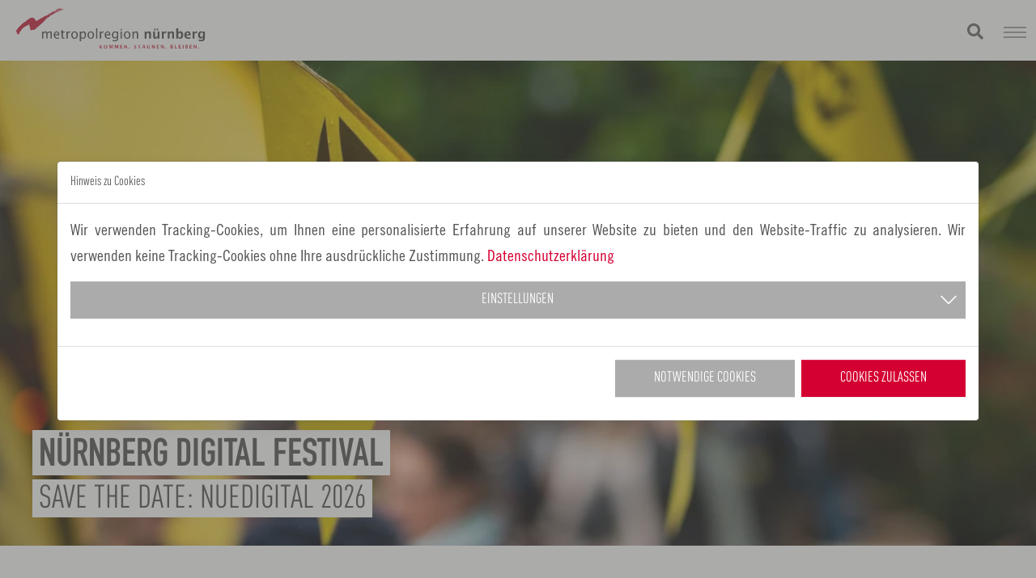

--- FILE ---
content_type: text/html; charset=utf-8
request_url: https://www.metropolregionnuernberg.de/aktuelles/veranstaltungen/nuernberg-digital-festival
body_size: 17277
content:
<!DOCTYPE html>
<html dir="ltr" lang="de-de">
<head>

<meta charset="utf-8">
<!-- 
	SDesign TYPO3 Internetagentur

	This website is powered by TYPO3 - inspiring people to share!
	TYPO3 is a free open source Content Management Framework initially created by Kasper Skaarhoj and licensed under GNU/GPL.
	TYPO3 is copyright 1998-2026 of Kasper Skaarhoj. Extensions are copyright of their respective owners.
	Information and contribution at https://typo3.org/
-->


<link rel="icon" href="/typo3conf/ext/sdesign_site_package/Resources/Public/Icons/favicon.ico" type="image/vnd.microsoft.icon">
<title>Nürnberg Digital Festival</title>
<meta http-equiv="x-ua-compatible" content="IE=edge" />
<meta name="description" content="Bei dem Nürnberg Digital Festival ✓ vernetzt sich die digitale Szene der Region und schafft für elf Tage ein geballtes Angebot an Events." />
<meta name="keywords" content="Nürnberg, Digital, Nuedigital, Nürnberg Digital Festival, Nuernberg Digital Festival, Technologie" />
<meta name="viewport" content="width=device-width, initial-scale=1, minimum-scale=1" />
<meta name="robots" content="index,follow" />
<meta name="generator" content="Europäische Metropolregion Nürnberg" />
<meta property="og:title" content="Nürnberg Digital Festival" />
<meta property="og:type" content="article" />
<meta property="og:url" content="https://www.metropolregionnuernberg.de/aktuelles/veranstaltungen/nuernberg-digital-festival" />
<meta property="og:description" content="Bei dem Nürnberg Digital Festival ✓ vernetzt sich die digitale Szene der Region und schafft für elf Tage ein geballtes Angebot an Events." />
<meta property="og:image" content="https://www.metropolregionnuernberg.de/fileadmin/_processed_/9/3/csm_NDF25_250109_Wimpel_Mission_Header16x9_5c06505961.jpg" />
<meta name="twitter:card" content="summary" />
<meta name="twitter:site" content="https://www.metropolregionnuernberg.de" />
<meta name="twitter:creator" content="Europäische Metropolregion Nürnberg" />
<meta name="twitter:title" content="Veranstaltungen und Events in der Metropolregion" />
<meta name="twitter:description" content="Veranstaltungen und Events in der Metropolregion Nürnberg. Veranstaltungen aus Kultur ✓ Wirtschaft ✓ Tourismus &amp; Verkehr ✓ Klimaschutz ✓ Sport ✓." />
<meta name="twitter:image" content="https://www.metropolregionnuernberg.de/fileadmin/_processed_/f/f/csm_StaatstheaterNuernberg_Schauspiel_Die_Besessenen_4546_c_Konrad_Fersterer_ee42cb2344.jpg" />
<meta name="apple-mobile-web-app-capable" content="no" />
<meta name="google" content="notranslate" />

<link rel="stylesheet" href="/typo3temp/assets/compressed/merged-d7145d9bb810ec273f9dcf4d9ed9e9d1-8bd6505332b45b33a4b6e2fa9b9143cf.css.gzip?1764759260" media="all">
<link rel="stylesheet" href="/typo3temp/assets/compressed/merged-702d59b7045cc51ee4eefd426f59f61b-af7184642f3c758d1ac564443f11f882.css.gzip?1765802222" media="all">


<script src="/typo3temp/assets/compressed/merged-7eb9c4c1579ce71d9a4f658bf29f571a-c5f55f276dc2a1c9aa2ed4479c8951f0.js.gzip?1764759260"></script>



<!-- beuser false --><link rel="apple-touch-icon" sizes="180x180" href="/apple-touch-icon.png">
<link rel="icon" type="image/png" sizes="32x32" href="/favicon-32x32.png">
<link rel="icon" type="image/png" sizes="16x16" href="/favicon-16x16.png">
<link rel="manifest" href="/manifest.json" crossorigin="use-credentials">
<meta name="p:domain_verify" content="197c7f8576bf80d44511d80f90b80a4d"/>
<meta name="msapplication-TileColor" content="#da532c">
<meta name="theme-color" content="#ffffff"><!-- Matomo -->
<script>
  var _paq = window._paq = window._paq || [];
  /* tracker methods like "setCustomDimension" should be called before "trackPageView" */
  _paq.push(['disableCookies']);
  _paq.push(["setDocumentTitle", document.domain + "/" + document.title]);
  _paq.push(["setCookieDomain", "*.metropolregionnuernberg.de"]);
  _paq.push(['trackPageView']);
  _paq.push(['enableLinkTracking']);
  (function() {
    var u="https://matomo.metropolregionnuernberg.de/";
    _paq.push(['setTrackerUrl', u+'matomo.php']);
    _paq.push(['setSiteId', '1']);
    var d=document, g=d.createElement('script'), s=d.getElementsByTagName('script')[0];
    g.async=true; g.src=u+'matomo.js'; s.parentNode.insertBefore(g,s);
  })();
</script>
<!-- End Matomo Code -->            <meta name="facebook-domain-verification" content="gtkl2m0stjh6kxck3ot48afeks4rr5" />
<link rel="canonical" href="https://www.metropolregionnuernberg.de/aktuelles/veranstaltungen/nuernberg-digital-festival"/>
</head>
<body tabIndex="0" id="p80" class="page-80 pagelevel-2 language-0 backendlayout-default layout-default layout-newssingle layout-emn">

<div id="top"></div><div id="main" class="body-bg body-bg-top"><a class="sr-only sr-only-focusable" href="#page-content"><span>Zum Hauptinhalt springen</span></a><header id="page-header" class="bp-page-header navbar navbar-mainnavigation navbar-default navbar-has-image navbar-top navbar-fixed-top"><div class="container"><button class="navbar-toggler collapsed" type="button" data-toggle="collapse" data-bs-toggle="collapse" data-target="#mainnavigation" data-bs-target="#mainnavigation" aria-expanded="false" aria-label="Navigation umschalten"><span class="navbar-toggler-icon"></span></button><a class="navbar-brand-image-mobile" title="Europäische Metropolregion Nürnberg" href="/"><img class="navbar-brand-logo-mobile" src="/fileadmin/assets/Img/logo.svg" alt="Logo Europäische Metropolregion Nürnberg" height="75" width="192"><span class="sr-only">metropolregion</span></a><nav id="mainnavigation" class="collapse navbar-collapse"><ul class="navbar-nav"><li class="logo"><a class="navbar-brand navbar-brand-image" title="Europäische Metropolregion Nürnberg" href="/"><img class="navbar-brand-logo-normal" src="/fileadmin/assets/Img/logo.svg" alt="Logo Europäische Metropolregion Nürnberg" height="75" width="192"><img class="navbar-brand-logo-inverted" src="/fileadmin/assets/Img/logo-inverted.svg" alt="Logo Europäische Metropolregion Nürnberg" height="75" width="192"></a></li><li class="nav-item dropdown-new dropdown-hover relPos"><a href="/ankommen" id="nav-item-525" class="nav-link dropdown-toggle" title="Ankommen" aria-haspopup="true" aria-expanded="false"><span class="nav-link-text">Ankommen</span></a><button class="btn-nav dropdown-toggle" data-toggle="dropdown" data-bs-toggle="dropdown"><span class="caret"></span></button><div class="dropdown-menu"><ul class="dropdown-menu-flex" aria-labelledby="nav-item-525"><li class=""><a href="/leben/wohnen-suchen" class="dropdown-item" title="Wohnen &amp; Suchen"><span class="dropdown-text">Wohnen &amp; Suchen</span></a><!-- THIRD LEVEL --></li><li class=""><a href="/arbeiten/international/visum-meldewesen" class="dropdown-item" title="Visum &amp; Meldewesen"><span class="dropdown-text">Visum &amp; Meldewesen</span></a><!-- THIRD LEVEL --></li><li class=""><a href="/arbeiten/international/abschlussanerkennung" class="dropdown-item" title="Abschlussanerkennung"><span class="dropdown-text">Abschlussanerkennung</span></a><!-- THIRD LEVEL --></li><li class=""><a href="/arbeiten/international/sprachkurs-im-beruf" class="dropdown-item" title="Sprachkurse im Beruf"><span class="dropdown-text">Sprachkurse im Beruf</span></a><!-- THIRD LEVEL --></li><li class=""><a href="/arbeiten/international/versicherungen-kassen" class="dropdown-item" title="Versicherungen &amp; Kassen"><span class="dropdown-text">Versicherungen &amp; Kassen</span></a><!-- THIRD LEVEL --></li></ul></div></li><li class="nav-item dropdown-new dropdown-hover relPos"><a href="/leben" id="nav-item-234" class="nav-link dropdown-toggle" title="Leben" aria-haspopup="true" aria-expanded="false"><span class="nav-link-text">Leben</span></a><button class="btn-nav dropdown-toggle" data-toggle="dropdown" data-bs-toggle="dropdown"><span class="caret"></span></button><div class="dropdown-menu"><ul class="dropdown-menu-flex" aria-labelledby="nav-item-234"><li class=""><a href="/leben/essen-trinken" class="dropdown-item" title="Essen &amp; Trinken"><span class="dropdown-text">Essen &amp; Trinken</span></a><!-- THIRD LEVEL --></li><li class=""><a href="/leben/familie" class="dropdown-item" title="Familie"><span class="dropdown-text">Familie</span></a><!-- THIRD LEVEL --></li><li class=""><a href="/leben/freizeit" class="dropdown-item" title="Freizeit"><span class="dropdown-text">Freizeit</span></a><!-- THIRD LEVEL --></li><li class=""><a href="/leben/festivals-feste" class="dropdown-item" title="Festivals &amp; Feste"><span class="dropdown-text">Festivals &amp; Feste</span></a><!-- THIRD LEVEL --></li><li class=""><a href="/leben/gesundheit" class="dropdown-item" title="Gesundheit"><span class="dropdown-text">Gesundheit</span></a><!-- THIRD LEVEL --></li><li class=""><a href="/leben/kinderbetreuung-schule" class="dropdown-item" title="Kinderbetreuung &amp; Schule"><span class="dropdown-text">Kinderbetreuung &amp; Schule</span></a><!-- THIRD LEVEL --></li><li class=""><a href="/leben/kunst-kultur" class="dropdown-item" title="Kunst &amp; Kultur"><span class="dropdown-text">Kunst &amp; Kultur</span></a><!-- THIRD LEVEL --></li><li class=""><a href="/leben/kurorte-baeder" class="dropdown-item" title="Kurorte &amp; Bäder"><span class="dropdown-text">Kurorte &amp; Bäder</span></a><!-- THIRD LEVEL --></li><li class=""><a href="/leben/migrationsvereine" class="dropdown-item" title="Migrationsvereine"><span class="dropdown-text">Migrationsvereine</span></a><!-- THIRD LEVEL --></li><li class=""><a href="/leben/naturpark-region" class="dropdown-item" title="Naturpark-Region"><span class="dropdown-text">Naturpark-Region</span></a><!-- THIRD LEVEL --></li><li class=""><a href="/leben/sport" class="dropdown-item" title="Sport &amp; Vereine"><span class="dropdown-text">Sport &amp; Vereine</span></a><!-- THIRD LEVEL --></li><li class=""><a href="/leben/wohnen-suchen" class="dropdown-item" title="Wohnen &amp; Suchen"><span class="dropdown-text">Wohnen &amp; Suchen</span></a><!-- THIRD LEVEL --></li></ul></div></li><li class="nav-item dropdown-new dropdown-hover relPos"><a href="/arbeiten" id="nav-item-3" class="nav-link dropdown-toggle" title="Arbeiten" aria-haspopup="true" aria-expanded="false"><span class="nav-link-text">Arbeiten</span></a><button class="btn-nav dropdown-toggle" data-toggle="dropdown" data-bs-toggle="dropdown"><span class="caret"></span></button><div class="dropdown-menu"><ul class="dropdown-menu-flex" aria-labelledby="nav-item-3"><li class=""><a href="/arbeiten/airport-nuernberg" class="dropdown-item" title="Airport Nürnberg"><span class="dropdown-text">Airport Nürnberg</span></a><!-- THIRD LEVEL --></li><li class=""><a href="/arbeiten/bildung-weiterbildung" class="dropdown-item" title="Bildung &amp; Weiterbildung"><span class="dropdown-text">Bildung &amp; Weiterbildung</span></a><!-- THIRD LEVEL --></li><li class=""><a href="/arbeiten/gruenderszene" class="dropdown-item" title="Gründerszene"><span class="dropdown-text">Gründerszene</span></a><!-- THIRD LEVEL --></li><li class=""><a href="/arbeiten/international" class="dropdown-item" title="International"><span class="dropdown-text">International</span></a><!-- THIRD LEVEL --></li><li class=""><a href="/arbeiten/karriere" class="dropdown-item" title="Jobs &amp; Karriere"><span class="dropdown-text">Jobs &amp; Karriere</span></a><!-- THIRD LEVEL --></li><li class=""><a href="/arbeiten/mobilitaet" class="dropdown-item" title="Mobilität öffentlich"><span class="dropdown-text">Mobilität öffentlich</span></a><!-- THIRD LEVEL --></li><li class=""><a href="/arbeiten/mobilitaet-individuell" class="dropdown-item" title="Mobilität individuell"><span class="dropdown-text">Mobilität individuell</span></a><!-- THIRD LEVEL --></li><li class=""><a href="/arbeiten/starke-branchen" class="dropdown-item" title="Starke Branchen"><span class="dropdown-text">Starke Branchen</span></a><!-- THIRD LEVEL --></li><li class=""><a href="/arbeiten/wissenschaft" class="dropdown-item" title="Wissenschaft"><span class="dropdown-text">Wissenschaft</span></a><!-- THIRD LEVEL --></li></ul></div></li><li class="nav-item active dropdown-new dropdown-hover relPos"><a href="/aktuelles/news" id="nav-item-4" class="nav-link dropdown-toggle" title="Aktuelles" aria-haspopup="true" aria-expanded="false"><span class="nav-link-text">Aktuelles</span></a><button class="btn-nav dropdown-toggle" data-toggle="dropdown" data-bs-toggle="dropdown"><span class="caret"></span></button><div class="dropdown-menu"><ul class="dropdown-menu-flex" aria-labelledby="nav-item-4"><li class=""><a href="/20-jahre" class="dropdown-item" title="20 Jahre Metropolregion Nürnberg"><span class="dropdown-text">20 Jahre Metropolregion Nürnberg</span></a><!-- THIRD LEVEL --></li><li class=""><a href="/aktuelles/news" class="dropdown-item" title="Nachrichten &amp; Ereignisse"><span class="dropdown-text">Nachrichten &amp; Ereignisse</span></a><!-- THIRD LEVEL --></li><li class=""><a href="/aktuelles/veranstaltungen" class="dropdown-item active" title="Veranstaltungen"><span class="dropdown-text">Veranstaltungen <span class="sr-only">(current)</span></span></a><!-- THIRD LEVEL --></li><li class=""><a href="/aktuelles/newsletter" class="dropdown-item" title="Newsletter"><span class="dropdown-text">Newsletter</span></a><!-- THIRD LEVEL --></li></ul></div></li><li class="nav-item dropdown-new dropdown-hover relPos"><a href="/ueber-uns/die-metropolregion-nuernberg" id="nav-item-2" class="nav-link dropdown-toggle" title="Über Uns" aria-haspopup="true" aria-expanded="false"><span class="nav-link-text">Über Uns</span></a><button class="btn-nav dropdown-toggle" data-toggle="dropdown" data-bs-toggle="dropdown"><span class="caret"></span></button><div class="dropdown-menu"><ul class="dropdown-menu-flex" aria-labelledby="nav-item-2"><li class=" hasChild"><a href="/ueber-uns/die-metropolregion-nuernberg" class="dropdown-item" title="Die Metropolregion Nürnberg"><span class="dropdown-text">Die Metropolregion Nürnberg</span></a><!-- THIRD LEVEL --><ul class="sub-sub-menu"><li class=""><a class="nav-link" href="/ueber-uns/die-metropolregion-nuernberg/geschaeftsstelle">Geschäftsstelle</a></li><li class=""><a class="nav-link" href="/ueber-uns/die-metropolregion-nuernberg/gremien">Gremien</a></li><li class=""><a class="nav-link" href="/service/downloads/publikationen-und-praesentationen">Downloads</a></li><li class=""><a class="nav-link" href="/service/downloads/videos">Videos</a></li><li class=""><a class="nav-link" href="/ueber-uns/die-metropolregion-nuernberg/jahresbericht">Jahresbericht</a></li></ul></li><li class=" hasChild"><a href="/ueber-uns/leitbild-und-vision" class="dropdown-item" title="Leitbild und Vision"><span class="dropdown-text">Leitbild und Vision</span></a><!-- THIRD LEVEL --><ul class="sub-sub-menu"><li class=""><a class="nav-link" href="/ueber-uns/leitbild-und-vision/nachhaltigkeitscharta">Nachhaltigkeitscharta</a></li></ul></li><li class=" hasChild"><a href="/ueber-uns/foren" class="dropdown-item" title="Fachforen"><span class="dropdown-text">Fachforen</span></a><!-- THIRD LEVEL --><ul class="sub-sub-menu"><li class=""><a class="nav-link" href="/ueber-uns/foren/wirtschaft-und-infrastruktur">Wirtschaft und Infrastruktur</a></li><li class=""><a class="nav-link" href="/ueber-uns/foren/wissenschaft">Wissenschaft</a></li><li class=""><a class="nav-link" href="/ueber-uns/foren/verkehr-und-planung">Verkehr und Planung</a></li><li class=""><a class="nav-link" href="/ueber-uns/foren/kultur">Kultur</a></li><li class=""><a class="nav-link" href="/ueber-uns/foren/sport">Sport</a></li><li class=""><a class="nav-link" href="/ueber-uns/foren/heimat-und-freizeit">Heimat und Freizeit</a></li><li class=""><a class="nav-link" href="/ueber-uns/foren/marketing">Marketing</a></li><li class=""><a class="nav-link" href="/ueber-uns/foren/klimaschutz-nachhaltige-entwicklung">Klimaschutz &amp; nachhaltige Entwicklung</a></li></ul></li><li class=" hasChild"><a href="/ueber-uns/foerderverein-wirtschaft" class="dropdown-item" title="Förderverein Wirtschaft"><span class="dropdown-text">Förderverein Wirtschaft</span></a><!-- THIRD LEVEL --><ul class="sub-sub-menu"><li class=""><a class="nav-link" href="/ueber-uns/foerderverein-wirtschaft/organe">Organe</a></li><li class=""><a class="nav-link" href="/ueber-uns/foerderverein-wirtschaft/kuratorium">Kuratorium</a></li><li class=""><a class="nav-link" href="/ueber-uns/foerderverein-wirtschaft/gruendung">Gründung</a></li><li class=""><a class="nav-link" href="/ueber-uns/foerderverein-wirtschaft/leuchttuerme">Leuchttürme</a></li><li class=""><a class="nav-link" href="/ueber-uns/foerderverein-wirtschaft/mitglieder">Mitglieder</a></li><li class=""><a class="nav-link" href="/ueber-uns/foerderverein-wirtschaft/partner-werden">Partner werden!</a></li><li class=""><a class="nav-link" href="/ueber-uns/foerderverein-wirtschaft/events-bewerben">Events bewerben!</a></li></ul></li><li class=""><a href="/ueber-uns/verein-emn" class="dropdown-item" title="Verein EMN"><span class="dropdown-text">Verein EMN</span></a><!-- THIRD LEVEL --></li><li class=""><a href="/ueber-uns/ihks-und-hwks" class="dropdown-item" title="IHKs und HWKs"><span class="dropdown-text">IHKs und HWKs</span></a><!-- THIRD LEVEL --></li></ul></div></li><li class="nav-item relPos"><a href="/daten-fakten" id="nav-item-5" class="nav-link" title="Daten &amp; Fakten"><span class="nav-link-text">Daten &amp; Fakten</span></a></li><li class="nav-item dropdown-new dropdown-hover relPos"><a href="/fuer-unternehmen/wirtschaft-infrastruktur" id="nav-item-6" class="nav-link dropdown-toggle" title="Für Unternehmen" aria-haspopup="true" aria-expanded="false"><span class="nav-link-text">Für Unternehmen</span></a><button class="btn-nav dropdown-toggle" data-toggle="dropdown" data-bs-toggle="dropdown"><span class="caret"></span></button><div class="dropdown-menu"><ul class="dropdown-menu-flex" aria-labelledby="nav-item-6"><li class=""><a href="/fuer-unternehmen/ausgezeichnet-tagen" class="dropdown-item" title="Ausgezeichnet Tagen"><span class="dropdown-text">Ausgezeichnet Tagen</span></a><!-- THIRD LEVEL --></li><li class=""><a href="/fuer-unternehmen/cross-mentoring-in-der-metropolregion-nuernberg" class="dropdown-item" title="Cross-Mentoring"><span class="dropdown-text">Cross-Mentoring</span></a><!-- THIRD LEVEL --></li><li class=""><a href="/ueber-uns/foerderverein-wirtschaft" class="dropdown-item" title="Förderverein Wirtschaft"><span class="dropdown-text">Förderverein Wirtschaft</span></a><!-- THIRD LEVEL --></li><li class=""><a href="/fuer-unternehmen/mitmachkampagne" class="dropdown-item" title="Mitmachkampagne"><span class="dropdown-text">Mitmachkampagne</span></a><!-- THIRD LEVEL --></li><li class=""><a href="/fuer-unternehmen/schilder-fuer-kommunen" class="dropdown-item" title="Schilder für Kommunen"><span class="dropdown-text">Schilder für Kommunen</span></a><!-- THIRD LEVEL --></li><li class=""><a href="/fuer-unternehmen/verkehr-mobilitaet" class="dropdown-item" title="Verkehr &amp; Mobilität"><span class="dropdown-text">Verkehr &amp; Mobilität</span></a><!-- THIRD LEVEL --></li><li class=""><a href="/fuer-unternehmen/willkommensschilder" class="dropdown-item" title="Willkommensschilder"><span class="dropdown-text">Willkommensschilder</span></a><!-- THIRD LEVEL --></li><li class=""><a href="/fuer-unternehmen/willkommensangebote" class="dropdown-item" title="Willkommensangebote"><span class="dropdown-text">Willkommensangebote</span></a><!-- THIRD LEVEL --></li><li class=""><a href="/fuer-unternehmen/wirtschaft-infrastruktur" class="dropdown-item" title="Wirtschaft &amp; Infrastruktur"><span class="dropdown-text">Wirtschaft &amp; Infrastruktur</span></a><!-- THIRD LEVEL --></li></ul></div></li><li class="nav-item dropdown-new dropdown-hover relPos"><a href="/projekte" id="nav-item-20" class="nav-link dropdown-toggle" title="Projekte" aria-haspopup="true" aria-expanded="false"><span class="nav-link-text">Projekte</span></a><button class="btn-nav dropdown-toggle" data-toggle="dropdown" data-bs-toggle="dropdown"><span class="caret"></span></button><div class="dropdown-menu"><ul class="dropdown-menu-flex" aria-labelledby="nav-item-20"><li class=" hasChild"><a href="/projekte/laufende-projekte" class="dropdown-item" title="Laufende Projekte"><span class="dropdown-text">Laufende Projekte</span></a><!-- THIRD LEVEL --><ul class="sub-sub-menu"><li class=""><a class="nav-link" href="/projekte/laufende-projekte/allianz-gegen-rechtsextremismus">Allianz gegen Rechtsextremismus</a></li><li class=""><a class="nav-link" href="/projekte/laufende-projekte/allianz-pro-fachkraefte">Allianz pro Fachkräfte</a></li><li class=""><a class="nav-link" href="/projekte/laufende-projekte/auftakkt">auftaKKt</a></li><li class=""><a class="nav-link" href="/projekte/laufende-projekte/bildungsmanagement">Bildungsmanagement</a></li><li class=""><a class="nav-link" href="/brussels-2023">Brüssel 2023</a></li><li class=""><a class="nav-link" href="/projekte/laufende-projekte/christkinder-symposium">Christkinder Symposium</a></li><li class=""><a class="nav-link" href="/projekte/laufende-projekte/cleantech-accelerator-klimaneutralitaet">Cleantech-Kompetenz in der Metropolregion Nürnberg</a></li><li class=""><a class="nav-link" href="/projekte/laufende-projekte/der-heimatlotse-freizeit-und-erholung-natur-kultur-und-kulinarik-in-der-metropolregion-nuernberg">Der Heimatlotse</a></li><li class=""><a class="nav-link" href="/projekte/laufende-projekte/energiewende-modellregion">Energiewende Modellregion</a></li><li class=""><a class="nav-link" href="/projekte/laufende-projekte/erweiterung-des-verkehrsverbundes">Erweiterung des Verkehrsverbundes</a></li><li class=""><a class="nav-link" href="/projekte/laufende-projekte/europaarbeit">Europaarbeit</a></li><li class=""><a class="nav-link" href="/projekte/laufende-projekte/expo-real-gemeinschaftsstand">EXPO REAL Gemeinschaftsstand</a></li><li class=""><a class="nav-link" href="/projekte/laufende-projekte/faire-metropolregion">Faire Metropolregion</a></li><li class=""><a class="nav-link" href="/projekte/laufende-projekte/familienfreundlichste-wirtschaftsregion">Familienfreundlichste Wirtschaftsregion</a></li><li class=""><a class="nav-link" href="/projekte/laufende-projekte/freizeitmeile-fernweh-ganz-nah">Freizeitmeile – fernweh ganz nah</a></li><li class=""><a class="nav-link" href="/gerti">GeRTi</a></li><li class=""><a class="nav-link" href="/projekte/laufende-projekte/grenzueberschreitende-zusammenarbeit">Grenzüberschreitende Zusammenarbeit</a></li><li class=""><a class="nav-link" href="/projekte/laufende-projekte/innohikes">InnoHikes</a></li><li class=""><a class="nav-link" href="/projekte/laufende-projekte/innovationskunst-1">Innovationskunst</a></li><li class=""><a class="nav-link" href="/projekte/laufende-projekte/innovationspakt">Innovationspakt</a></li><li class=""><a class="nav-link" href="/projekte/laufende-projekte/imagekampagne">Imagekampagne</a></li><li class=""><a class="nav-link" href="https://www.klimapakt2030plus.de/" target="_blank">Klimapakt2030plus</a></li><li class=""><a class="nav-link" href="/projekte/laufende-projekte/kuenstlerinnen-der-metropolregion-nuernberg">KünstlerInnen der Metropolregion Nürnberg</a></li><li class=""><a class="nav-link" href="/projekte/laufende-projekte/kulturhauptstadtbewerbung-n2025">Kulturhauptstadtbewerbung N2025</a></li><li class=""><a class="nav-link" href="/projekte/laufende-projekte/logistikregion">Logistikregion</a></li><li class=""><a class="nav-link" href="/projekte/laufende-projekte/medical-valley">Medical Valley</a></li><li class=""><a class="nav-link" href="/projekte/laufende-projekte/nachwuchs-leistungssport">Nachwuchs-Leistungssport</a></li><li class=""><a class="nav-link" href="https://www.metropolregionnuernberg.de/obacht">OBACHT!</a></li><li class=""><a class="nav-link" href="https://original-regional.metropolregionnuernberg.de/">Original Regional</a></li><li class=""><a class="nav-link" href="/projekte/laufende-projekte/polyzentralitaet">Polyzentralität</a></li><li class=""><a class="nav-link" href="/projekte/laufende-projekte/projekt-seepferdchen">Projekt Seepferdchen</a></li><li class=""><a class="nav-link" href="/regiostrat">RegioStrat</a></li><li class=""><a class="nav-link" href="/projekte/laufende-projekte/reprola">ReProLa</a></li><li class=""><a class="nav-link" href="/projekte/laufende-projekte/spitzensport-aus-der-metropolregion-nuernberg">Spitzensport aus der Metropolregion Nürnberg</a></li><li class=""><a class="nav-link" href="https://streuobstwiesenliebe.metropolregionnuernberg.de/">Streuobstwiesenliebe</a></li><li class=""><a class="nav-link" href="/projekte/laufende-projekte/symposien-zur-kultur-und-kreativwirtschaft">Symposien zur Kultur- und Kreativwirtschaft</a></li><li class=""><a class="nav-link" href="https://www.transform-emn.de/">transform_EMN</a></li><li class=""><a class="nav-link" href="https://original-regional.metropolregionnuernberg.de/ueber-uns/kooperationsprojekte/bewerbung-als-weltagrarkulturerbe">Welterbe Agrarkultur</a></li><li class=""><a class="nav-link" href="/projekte/laufende-projekte/wissenschaftstag">Wissenschaftstag</a></li><li class=""><a class="nav-link" href="/projekte/laufende-projekte/zusatzschilder-an-den-autobahnen">Zusatzschilder an den Autobahnen</a></li></ul></li><li class=" hasChild"><a href="/projekte/abgeschlossene-projekte" class="dropdown-item" title="Abgeschlossene Projekte"><span class="dropdown-text">Abgeschlossene Projekte</span></a><!-- THIRD LEVEL --><ul class="sub-sub-menu"><li class=""><a class="nav-link" href="/projekte/abgeschlossene-projekte/beware-of-the-place-for-the-good-life-in-bavaria">Beware! Of the place for the good life in Bavaria. 10 Reasons not to apply for a new job here.</a></li><li class=""><a class="nav-link" href="/projekte/abgeschlossene-projekte/10-jahre-metropolregion-nuernberg">10 Jahre Metropolregion Nürnberg</a></li><li class=""><a class="nav-link" href="/projekte/abgeschlossene-projekte/altersgerecht-wohnen">Altersgerecht Wohnen</a></li><li class=""><a class="nav-link" href="/projekte/abgeschlossene-projekte/10-jahre-metropolregion-nuernberg/ein-hoch-aufs-hier">Ein Hoch aufs Hier!</a></li><li class=""><a class="nav-link" href="/projekte/abgeschlossene-projekte/entdeckerpass">EntdeckerPass</a></li><li class=""><a class="nav-link" href="/projekte/abgeschlossene-projekte/fachkraeftesicherung">Fachkräftesicherung</a></li><li class=""><a class="nav-link" href="/projekte/abgeschlossene-projekte/kampagne-das-hier-und-du">Kampagne &quot;Das Hier und Du!&quot;</a></li><li class=""><a class="nav-link" href="/projekte/abgeschlossene-projekte/kampagne-heimat-fuer-kreative">Kampagne &quot;Heimat für Kreative&quot;</a></li><li class=""><a class="nav-link" href="https://original-regional.metropolregionnuernberg.de/erleben/kulinarlandschaft">Kampagne &quot;KulinarLandschaft&quot;</a></li><li class=""><a class="nav-link" href="/projekte/abgeschlossene-projekte/oecd-studie">OECD-Studie</a></li><li class=""><a class="nav-link" href="https://www.metropolregionnuernberg.de/platz-fuer">„Platz für…“</a></li><li class=""><a class="nav-link" href="https://original-regional.metropolregionnuernberg.de/unsere-originale">Unsere Originale</a></li><li class=""><a class="nav-link" href="/projekte/abgeschlossene-projekte/10-jahre-metropolregion-nuernberg/schulwettbewerb-2015">Schulwettbewerb 2015</a></li><li class=""><a class="nav-link" href="/projekte/laufende-projekte/bildungsmanagement-1">Transferagentur Bayern</a></li><li class=""><a class="nav-link" href="/projekte/abgeschlossene-projekte/wettbewerb-mehrwert-familie">Wettbewerb Mehrwert Familie</a></li><li class=""><a class="nav-link" href="/projekte/abgeschlossene-projekte/zukunftscoaches">Zukunftscoaches</a></li></ul></li></ul></div></li></ul></nav><nav id="topnavigation"><ul id="top_menu" class="top-menu"><li><a href="/ueber-uns/foren" title="Fachforen"><span>Fachforen</span></a></li><li><a href="/service/presse" title="Presse"><span>Presse</span></a></li><li><a href="/service/downloads/publikationen-und-praesentationen" title="Downloads"><span>Downloads</span></a></li><li><a href="/service/webcam" title="Webcam"><span>Webcam</span></a></li><li><a href="/service/kontakt" title="Kontakt"><span>Kontakt</span></a></li><li><a href="/service/jobs" title="Jobs"><span>Jobs</span></a></li></ul><ul id="language_menu_top" class="language-menu"><li class="active "><a href="/aktuelles/veranstaltungen/nuernberg-digital-festival" hreflang="de-de" title="Deutsch"><span>DE</span></a></li><li class=" text-muted"><span>EN</span></li><li><a href="/service/suche"><i class="fas fa-search"></i></a></li></ul></nav></div></header><!-- content true --><div id="page-border"></div><div id="page-content" class="bp-page-content main-section"><!--TYPO3SEARCH_begin--><div class="news news-single"><div class="article" itemscope="itemscope" itemtype="http://schema.org/Article"><div id="carousel-news" class="carousel slide" data-ride="carousel"><!-- Wrapper for slides --><div class="carousel-inner" role="listbox"><div class="fa-0 item active carousel-item carousel-item-type carousel-item-type-header" data-itemno="0"><div class="carousel-backgroundimage-container"><div id="carousel-backgroundimage-56312" class="carousel-backgroundimage"><style>#carousel-backgroundimage-56312 { background-image: url('/fileadmin/_processed_/9/3/csm_NDF25_250109_Wimpel_Mission_Header16x9_b26e634fda.jpg'); } @media (-webkit-min-device-pixel-ratio: 1.5), (min-resolution: 1.5dppx) { #carousel-backgroundimage-56312 { background-image: url('/fileadmin/_processed_/9/3/csm_NDF25_250109_Wimpel_Mission_Header16x9_14d5a94931.jpg'); } } @media (-webkit-min-device-pixel-ratio: 2), (min-resolution: 2dppx) { #carousel-backgroundimage-56312 { background-image: url('/fileadmin/_processed_/9/3/csm_NDF25_250109_Wimpel_Mission_Header16x9_bb6dd7c295.jpg'); } } @media (min-width: 576px) { #carousel-backgroundimage-56312 { background-image: url('/fileadmin/_processed_/9/3/csm_NDF25_250109_Wimpel_Mission_Header16x9_7a94157387.jpg'); } } @media (-webkit-min-device-pixel-ratio: 1.5) and (min-width: 576px), (min-resolution: 1.5dppx) and (min-width: 576px) { #carousel-backgroundimage-56312 { background-image: url('/fileadmin/_processed_/9/3/csm_NDF25_250109_Wimpel_Mission_Header16x9_90be3b464c.jpg'); } } @media (-webkit-min-device-pixel-ratio: 2) and (min-width: 576px), (min-resolution: 2dppx) and (min-width: 576px) { #carousel-backgroundimage-56312 { background-image: url('/fileadmin/_processed_/9/3/csm_NDF25_250109_Wimpel_Mission_Header16x9_d0b2e0d9ea.jpg'); } } @media (min-width: 768px) { #carousel-backgroundimage-56312 { background-image: url('/fileadmin/_processed_/9/3/csm_NDF25_250109_Wimpel_Mission_Header16x9_ddba98f023.jpg'); } } @media (-webkit-min-device-pixel-ratio: 1.5) and (min-width: 768px), (min-resolution: 1.5dppx) and (min-width: 768px) { #carousel-backgroundimage-56312 { background-image: url('/fileadmin/_processed_/9/3/csm_NDF25_250109_Wimpel_Mission_Header16x9_454d72c207.jpg'); } } @media (-webkit-min-device-pixel-ratio: 2) and (min-width: 768px), (min-resolution: 2dppx) and (min-width: 768px) { #carousel-backgroundimage-56312 { background-image: url('/fileadmin/_processed_/9/3/csm_NDF25_250109_Wimpel_Mission_Header16x9_dd0060a200.jpg'); } } @media (min-width: 992px) { #carousel-backgroundimage-56312 { background-image: url('/fileadmin/_processed_/9/3/csm_NDF25_250109_Wimpel_Mission_Header16x9_4e41cdf824.jpg'); } } @media (-webkit-min-device-pixel-ratio: 1.5) and (min-width: 992px), (min-resolution: 1.5dppx) and (min-width: 992px) { #carousel-backgroundimage-56312 { background-image: url('/fileadmin/_processed_/9/3/csm_NDF25_250109_Wimpel_Mission_Header16x9_b9e4b498dc.jpg'); } } @media (-webkit-min-device-pixel-ratio: 2) and (min-width: 992px), (min-resolution: 2dppx) and (min-width: 992px) { #carousel-backgroundimage-56312 { background-image: url('/fileadmin/_processed_/9/3/csm_NDF25_250109_Wimpel_Mission_Header16x9_6555b66fa2.jpg'); } } @media (min-width: 1200px) { #carousel-backgroundimage-56312 { background-image: url('/fileadmin/_processed_/9/3/csm_NDF25_250109_Wimpel_Mission_Header16x9_751845d2c4.jpg'); } } @media (-webkit-min-device-pixel-ratio: 1.5) and (min-width: 1200px), (min-resolution: 1.5dppx) and (min-width: 1200px) { #carousel-backgroundimage-56312 { background-image: url('/fileadmin/_processed_/9/3/csm_NDF25_250109_Wimpel_Mission_Header16x9_272c3aa218.jpg'); } } @media (-webkit-min-device-pixel-ratio: 2) and (min-width: 1200px), (min-resolution: 2dppx) and (min-width: 1200px) { #carousel-backgroundimage-56312 { background-image: url('/fileadmin/user_upload/NDF25_250109_Wimpel_Mission_Header16x9.jpg'); } } </style></div></div><div class="carousel-content"><div class="valign" style="color: #FFFFFF;"><div class="vcontainer"><div class="carousel-text-inner"><h2 class="h1 carousel-header awesome none"><span>
                                Nürnberg Digital Festival
                              </span></h2><h3 class="h2 carousel-subheader awesome none"><span>
                                Save the Date: NUEDIGITAL 2026
                              </span></h3></div><!-- end carousel-text-inner --></div><!-- end vcontainer --></div><!-- end valign --></div><!-- end carousel-content --><div class="carousel-description"><span></span></div></div><!-- end item --></div><!-- end carousel-inner --><div class="carousel-index"><!-- Number will be added through JS over here --></div><!-- Indicators --></div><!-- carousel-news --><div class="frame frame-default hasBigSlides"><div class="frame-container"><div class="frame-inner"><div class="textpic-item"><div style="display: none;"><img itemprop="image" src="https://www.metropolregionnuernberg.de/fileadmin/_processed_/9/3/csm_NDF25_250109_Wimpel_Mission_Header16x9_5c06505961.jpg" /><link itemprop="url" href="https://www.metropolregionnuernberg.de/aktuelles/veranstaltungen/nuernberg-digital-festival"></link></div><div class="extra"><!-- date --><span class="extra-nobreak"><i class="far fa-clock"></i><time itemprop="datePublished" datetime="2026-06-22">

    
      
          
              22.06.
              - 01.07.2026
            
        
    
  </time></span><span class="extra-nobreak"><i class="fas fa-map-pin"></i><span class="label label-info">Nürnberg und digital</span></span><!-- category --><span class="extra-nobreak"><i class="far fa-list-alt"></i><span class="label label-info">Veranstaltungen</span></span></div><h1 itemprop="headline">Nürnberg Digital Festival 2026</h1><div class="row"><div class="col-md-6 col-order-2"><!-- teaser --><div class="lead" itemprop="description"><p>Bei dem Nürnberg Digital Festival vernetzt sich die digitale Szene der Region und schafft für elf Tage ein geballtes Angebot an Events, das die gesamte Gesellschaft in der Metropolregion Nürnberg nachhaltig stärkt und weiterentwickelt.</p></div><!-- main text --><div class="news-text-wrap" itemprop="articleBody"><p>Das <strong>Nürnberg Digital Festival</strong> möchte mit Ihnen gemeinsam vor Ort zusammenkommen und sich offen über Wissen, Ideen, Chancen und Risiken des digitalen Wandels austauschen.</p><h2>Das Nürnberg Digital Festival (#nuedigital)</h2><p>Das Nürnberg Digital Festival (#nuedigital) vernetzt einmal im Jahr für elf Tage die Menschen in der <strong>Metropolregion Nürnberg</strong> zu den zentralen Themen der <strong>Digitalisierung</strong> in Wirtschaft, Wissenschaft, Bildung und Kultur. Das Festival versteht sich als offenes Mitmach-Format der digitalen Community: Regionale Organisationen beteiligen sich als Veranstalter:innen, um Wissen auszutauschen und die Chancen und Risiken der digitalen Gesellschaft zu diskutieren.</p><h2>Über das Nürnberg Digital Festival</h2><p>Das Nürnberg Digital Festival ist eine jährlich stattfindende Veranstaltungsreihe der digitalen Gesellschaft in Nürnberg. Als offenes Netzwerk verbindet das Festival (vormals Nürnberg Web Week) seit 2012 Menschen und Organisationen aus Wirtschaft, Technologie, Bildung und Kultur in der Metropolregion Nürnberg. Die Community des Nürnberg Digital Festival treibt die aktive Gestaltung der Digitalisierung in allen gesellschaftlichen Bereichen voran.</p><p>Eine breit aufgestellte Gruppe von Menschen aus verschiedensten ortsansässigen Organisationen wie Firmen, Bildungseinrichtungen, Start-ups oder Kultureinrichtungen trägt und organisiert das digitale Festival. Alle teilen die Vision von Nürnberg als eine wirtschaftlich, kreativ und kulturell lebendige, soziale Stadt, welche die digitale Transformation als umfassenden gesellschaftlichen Wandel für sich nutzt.</p><h2>Weitere Informationen zum Nürnberg Digital Festival</h2><ul class="list-normal"><li>Für mehr Informationen &amp; Programm <a href="https://nuernberg.digital/de/events/2025" target="_blank" rel="noreferrer">hier</a>.</li><li>Anmeldung für den #nuedigital Newsletter <a href="https://digital.us5.list-manage.com/subscribe?u=b5bbb54b671aff376c99dedd2&amp;id=a520e75a59" target="_blank" rel="noreferrer">hier</a>.</li><li>Anmeldung als Veranstalter <a href="https://nuernberg.digital/event-submission" target="_blank" rel="noreferrer">hier</a>.</li></ul><h3>Nürnberg Digital Festival (#nuedigital)</h3><p>... ist das Festival der digitalen Gesellschaft für die Metropolregion Nürnberg. Es findet jährlich an 11 Tagen in über 100 Locations in ca. 7 Städten vor Ort und online statt.<br><strong>Datum:</strong>&nbsp;22. Juni 2026 bis 01. Juli 2026</p></div><!-- simplemedia files --></div><div class="col-md-6 col-order-1"><!-- simplemedia files --><div class="mediaelement"><div class="embed-responsive embed-responsive-16by9"><iframe src="https://www.youtube-nocookie.com/embed/Z0HK3Vkf7Es?autohide=1&amp;controls=1&amp;enablejsapi=1&amp;origin=https%3A%2F%2Fwww.metropolregionnuernberg.de" allowfullscreen width="560" height="425" class="embed-responsive-item" allow="fullscreen"></iframe></div></div><!-- simpleimage files --><div class="news-simpleimage-wrap"><div class="news-img-wrap simpleimage sm-rstype2-sp5-notsp2 imgNum-1"><picture><source data-variant="default" data-maxwidth="1100" media="(min-width: 1200px)" srcset="/fileadmin/_processed_/d/1/csm_53849702441_bd70a5280c_k_18cc7b4442.jpg 1x,/fileadmin/_processed_/d/1/csm_53849702441_bd70a5280c_k_cbe8262d0c.jpg 1.5x,/fileadmin/user_upload/53849702441_bd70a5280c_k.jpg 2x"><source data-variant="large" data-maxwidth="920" media="(min-width: 992px)" srcset="/fileadmin/_processed_/d/1/csm_53849702441_bd70a5280c_k_410b55c9a4.jpg 1x,/fileadmin/_processed_/d/1/csm_53849702441_bd70a5280c_k_a9d14638e3.jpg 1.5x,/fileadmin/_processed_/d/1/csm_53849702441_bd70a5280c_k_afe3ac64f8.jpg 2x"><source data-variant="medium" data-maxwidth="680" media="(min-width: 768px)" srcset="/fileadmin/_processed_/d/1/csm_53849702441_bd70a5280c_k_6bbadc0c50.jpg 1x,/fileadmin/_processed_/d/1/csm_53849702441_bd70a5280c_k_2ccfb9fe4c.jpg 1.5x,/fileadmin/_processed_/d/1/csm_53849702441_bd70a5280c_k_b646a50b3c.jpg 2x"><source data-variant="small" data-maxwidth="500" media="(min-width: 576px)" srcset="/fileadmin/_processed_/d/1/csm_53849702441_bd70a5280c_k_fd351336d9.jpg 1x,/fileadmin/_processed_/d/1/csm_53849702441_bd70a5280c_k_33fbd692e5.jpg 1.5x,/fileadmin/_processed_/d/1/csm_53849702441_bd70a5280c_k_3cb8ca2f1d.jpg 2x"><source data-variant="extrasmall" data-maxwidth="374"  srcset="/fileadmin/_processed_/d/1/csm_53849702441_bd70a5280c_k_efd57f05f4.jpg 1x,/fileadmin/_processed_/d/1/csm_53849702441_bd70a5280c_k_1b1a4f7992.jpg 1.5x,/fileadmin/_processed_/d/1/csm_53849702441_bd70a5280c_k_76fd3db7c7.jpg 2x"><img loading="lazy" 
               src="/fileadmin/user_upload/53849702441_bd70a5280c_k.jpg" 
               width="640"
               height="" 
               title="" 
               alt=""
          ></picture><p class="caption">
            Bild: @endlosmedia
          </p></div></div></div><!-- col-md-6 col-order-1 --><div class="col-md-6 col-order-1"><!-- Related links --><div class="news-related news-related-links"><h4>
                          Verwandte Links
                        </h4><ul><li><a href="https://nuernberg.digital/de" title="Nürnberg Digital Festival" target="_blank" rel="noreferrer">Nürnberg Digital Festival</a></li><li><a href="https://nuernberg.digital/de/events/2025" title="Programmübersicht" target="_blank" rel="noreferrer">Programmübersicht</a></li></ul></div></div><div class="col-md-12 col-order-2"><!-- Link Back --><a class="btn btn-primary" href="/aktuelles/veranstaltungen">
                      Zurück
                    </a></div><!-- back link related news files --><div class="col-md-12 col-order-2"><!-- Related news records --><div class="news-related news-related-news"><h4>
        Verwandte Nachrichten
      </h4><div class="news-list-view"><!--
	=====================
		Partials/List/Item.html
--><div class="row news-list-item articletype-0"><a title="Health Care BY Your Side – dein digitaler Gesundheits-Boost" href="https://www.metropolregionnuernberg.de/aktuelles/veranstaltungen/health-care-by-your-side-dein-digitaler-gesundheits-boost"><div class="col-md-3"><div class="news-date-badge
    "><span class="news-datetime-day">
                    09.
                  </span><span class="news-datetime-month">
                    Juli
                  </span><span class="news-datetime-year">
                    2025
                  </span></div><img class="img-responsive" src="/fileadmin/_processed_/2/5/csm_HCBYS_Eventgrafik_1.650px_cc887f35c7.png" width="400" height="219" alt="" /></div><div class="col-md-9" itemscope="itemscope" itemtype="http://schema.org/Article"><div class="extra"><!-- date --><span class="extra-nobreak"><i class="far fa-clock"></i><time itemprop="datePublished" datetime="2025-07-09">

    
      
          
              09.07.2025
            
        
    
  </time></span><span class="extra-nobreak"><i class="fas fa-map-pin"></i><span class="label label-info">Marmorsaal / Presse-Club Nürnberg</span></span><!-- category --><span class="extra-nobreak"><i class="far fa-list-alt"></i><span class="label label-info">Veranstaltungen</span></span></div><h3 itemprop="headline">
          Health Care BY Your Side – dein digitaler Gesundheits-Boost
      </h3><!-- teaser --><div class="lead" itemprop="description">

      
          
            
                Bei der Veranstaltung „Health Care by your side – Dein digitales Gesundheits-Upgrade“ am 9. Juli 2025 stehen aktuelle Entwicklungen und innovative Lösungen&hellip;
              
          
        

      </div></div></a></div><!--
	=====================
		Partials/List/Item.html
--><div class="row news-list-item articletype-0"><a title="XR Day 2024" href="https://www.metropolregionnuernberg.de/aktuelles/veranstaltungen/xr-day-2024"><div class="col-md-3"><div class="news-date-badge
    "><span class="news-datetime-day">
                    04.
                  </span><span class="news-datetime-month">
                    Juli
                  </span><span class="news-datetime-year">
                    2024
                  </span></div><img class="img-responsive" src="/fileadmin/_processed_/f/d/csm_XR_DAY_2024_Rechteck_aec9b28ff6.png" width="400" height="225" alt="Titelbild des XR DAY 2024" /></div><div class="col-md-9" itemscope="itemscope" itemtype="http://schema.org/Article"><div class="extra"><!-- date --><span class="extra-nobreak"><i class="far fa-clock"></i><time itemprop="datePublished" datetime="2024-07-04">

    
      
          
              04.07.2024
            
        
    
  </time></span><span class="extra-nobreak"><i class="fas fa-map-pin"></i><span class="label label-info">IHK Nürnberg für Mittelfranken</span></span><!-- category --><span class="extra-nobreak"><i class="far fa-list-alt"></i><span class="label label-info">Veranstaltungen</span></span></div><h3 itemprop="headline">
          XR Day 2024
      </h3><!-- teaser --><div class="lead" itemprop="description">

      
          
            
                Spannendes Ausstellungs- und Vortragsprogramm der XR-Community Nürnberg mit vielen Hands-on Stationen, um in die Welt rund um VR, AR und MR einzutauchen.
              
          
        

      </div></div></a></div><!--
	=====================
		Partials/List/Item.html
--><div class="row news-list-item articletype-0"><a title="XR Impuls - Design &amp; Prototyping" href="https://www.metropolregionnuernberg.de/aktuelles/veranstaltungen/xr-impuls-design-prototyping"><div class="col-md-3"><div class="news-date-badge
    "><span class="news-datetime-day">
                    14.
                  </span><span class="news-datetime-month">
                    März
                  </span><span class="news-datetime-year">
                    2024
                  </span></div><img class="img-responsive" src="/fileadmin/_processed_/9/a/csm_XR_IMP_1_2def241b6a.png" width="400" height="267" alt="" /></div><div class="col-md-9" itemscope="itemscope" itemtype="http://schema.org/Article"><div class="extra"><!-- date --><span class="extra-nobreak"><i class="far fa-clock"></i><time itemprop="datePublished" datetime="2024-03-14">

    
      
          
              14.03.2024
            
        
    
  </time></span><span class="extra-nobreak"><i class="fas fa-map-pin"></i><span class="label label-info">Online</span></span><!-- category --><span class="extra-nobreak"><i class="far fa-list-alt"></i><span class="label label-info">Veranstaltungen</span></span></div><h3 itemprop="headline">
          XR Impuls - Design &amp; Prototyping
      </h3><!-- teaser --><div class="lead" itemprop="description">

      
          
            
                Regionale Startups im Umfeld der Extended Reality & des Metaverse stellen ihr Use Cases im Bereich Design & Prototyping vor.
              
          
        

      </div></div></a></div><!--
	=====================
		Partials/List/Item.html
--><div class="row news-list-item articletype-0"><a title="XR Day 2023" href="https://www.metropolregionnuernberg.de/aktuelles/veranstaltungen/xr-day-2023"><div class="col-md-3"><div class="news-date-badge
    "><span class="news-datetime-daymonth">
                    06.07. -
                  </span><span class="news-datetime-year">
                    
                        05.07.2023 
                      
                  </span></div><img class="img-responsive" src="/fileadmin/_processed_/b/8/csm_XR_Bilder_169__13__28ebeadbc6.png" width="400" height="183" alt="" /></div><div class="col-md-9" itemscope="itemscope" itemtype="http://schema.org/Article"><div class="extra"><!-- date --><span class="extra-nobreak"><i class="far fa-clock"></i><time itemprop="datePublished" datetime="2023-07-06">

    
      
          
              06.07.
              - 05.07.2023
            
        
    
  </time></span><span class="extra-nobreak"><i class="fas fa-map-pin"></i><span class="label label-info">SüdWestPark Forum, Nürnberg</span></span><!-- category --><span class="extra-nobreak"><i class="far fa-list-alt"></i><span class="label label-info">Veranstaltungen</span></span></div><h3 itemprop="headline">
          XR Day 2023
      </h3><!-- teaser --><div class="lead" itemprop="description">

      
          
            
                Spannendes Ausstellungs- und Vortragsprogramm der XR-Community Nürnberg mit vielen Hands-on Stationen, um in die Welt rund um VR, AR und MR einzutauchen.
              
          
        

      </div></div></a></div><!--
	=====================
		Partials/List/Item.html
--><div class="row news-list-item articletype-0"><a title="XR Impuls - Marketing &amp; Vertrieb" href="https://www.metropolregionnuernberg.de/aktuelles/veranstaltungen/xr-impuls-marketing-vertrieb"><div class="col-md-3"><div class="news-date-badge
    "><span class="news-datetime-day">
                    14.
                  </span><span class="news-datetime-month">
                    Juni
                  </span><span class="news-datetime-year">
                    2023
                  </span></div><img class="img-responsive" src="/fileadmin/_processed_/2/4/csm_XR_IMPULS_Marketing_Vertrieb_Teaser2_a13348924d.png" width="400" height="269" alt="" /></div><div class="col-md-9" itemscope="itemscope" itemtype="http://schema.org/Article"><div class="extra"><!-- date --><span class="extra-nobreak"><i class="far fa-clock"></i><time itemprop="datePublished" datetime="2023-06-14">

    
      
          
              14.06.2023
            
        
    
  </time></span><span class="extra-nobreak"><i class="fas fa-map-pin"></i><span class="label label-info">Obermaierstraße 7, 90408 Nürnberg</span></span><!-- category --><span class="extra-nobreak"><i class="far fa-list-alt"></i><span class="label label-info">Veranstaltungen</span></span></div><h3 itemprop="headline">
          XR Impuls - Marketing &amp; Vertrieb
      </h3><!-- teaser --><div class="lead" itemprop="description">

      
          
            
                Regionale Startups im Umfeld der Extended Reality & des Metaverse stellen ihr Use Cases im Bereich Marketing und Vertrieb vor.
              
          
        

      </div></div></a></div><!--
	=====================
		Partials/List/Item.html
--><div class="row news-list-item articletype-0"><a title="XR Day Nürnberg 2022" href="https://www.metropolregionnuernberg.de/aktuelles/veranstaltungen/xr-day-nuernberg"><div class="col-md-3"><div class="news-date-badge
    "><span class="news-datetime-day">
                    07.
                  </span><span class="news-datetime-month">
                    Juli
                  </span><span class="news-datetime-year">
                    2022
                  </span></div><img class="img-responsive" src="/fileadmin/_processed_/5/a/csm_XR_DAY_2022_-_Programm_3adad09154.png" width="400" height="566" alt="" /></div><div class="col-md-9" itemscope="itemscope" itemtype="http://schema.org/Article"><div class="extra"><!-- date --><span class="extra-nobreak"><i class="far fa-clock"></i><time itemprop="datePublished" datetime="2022-07-07">

    
      
          
              07.07.2022
            
        
    
  </time></span><span class="extra-nobreak"><i class="fas fa-map-pin"></i><span class="label label-info">Nürnberg</span></span><!-- category --><span class="extra-nobreak"><i class="far fa-list-alt"></i><span class="label label-info">Veranstaltungen Wissenschaft</span></span></div><h3 itemprop="headline">
          XR Day Nürnberg 2022
      </h3><!-- teaser --><div class="lead" itemprop="description">

      
          
            
                Am 07.07.2022 findet innerhalb des Nürnberg Digital Festivals der XR Day im Kreativzentrum OM7 statt. 
              
          
        

      </div></div></a></div><div class="row news-list-item placeholder"></div><div class="row news-list-item placeholder"></div><div class="row news-list-item placeholder"></div></div></div></div></div><!-- end row --></div><!-- END frame frame-default --></div><!-- END frame-container--></div><!-- END frame-inner --></div><!-- END textpic-item--></div></div><!--TYPO3SEARCH_end--></div><section class="section footer-section footer-section-content footer-extra-graphic"></section><div id="fixedlogobottom" class="wow"><div class="fixedlogo-cnt"><a id="c9136"></a><div class="gallery-row"><div class="gallery-item gallery-item-size-2"><figure class="image"><a href="https://www.metropolregionnuernberg.de/20-jahre?track=jubilaeum20jahrestickyde" title="20 Jahre Gründungs-Jubiläum Metropolregion Nürnberg" target="_self" class="matomo_link"><picture><source data-variant="default" data-maxwidth="956" media="(min-width: 1400px)" srcset="/fileadmin/_processed_/7/c/csm_20-jahre-jubilaeum_metropolregion_nuernberg_06c469b6da.png 1x"><source data-variant="xlarge" data-maxwidth="546" media="(min-width: 1200px)" srcset="/fileadmin/_processed_/7/c/csm_20-jahre-jubilaeum_metropolregion_nuernberg_560933941d.png 1x"><source data-variant="large" data-maxwidth="456" media="(min-width: 992px)" srcset="/fileadmin/_processed_/7/c/csm_20-jahre-jubilaeum_metropolregion_nuernberg_135280e020.png 1x"><source data-variant="medium" data-maxwidth="336" media="(min-width: 768px)" srcset="/fileadmin/_processed_/7/c/csm_20-jahre-jubilaeum_metropolregion_nuernberg_ee5aa7d101.png 1x"><source data-variant="small" data-maxwidth="246" media="(min-width: 576px)" srcset="/fileadmin/_processed_/7/c/csm_20-jahre-jubilaeum_metropolregion_nuernberg_b031f4a6d8.png 1x"><source data-variant="extrasmall" data-maxwidth="206"  srcset="/fileadmin/_processed_/7/c/csm_20-jahre-jubilaeum_metropolregion_nuernberg_864fa48789.png 1x,/fileadmin/_processed_/7/c/csm_20-jahre-jubilaeum_metropolregion_nuernberg_864fa48789.png 1.5x,/fileadmin/_processed_/7/c/csm_20-jahre-jubilaeum_metropolregion_nuernberg_864fa48789.png 2x"><img loading="lazy" src="/fileadmin/_processed_/7/c/csm_20-jahre-jubilaeum_metropolregion_nuernberg_d6158ceda5.png" width="956" height="675" intrinsicsize="956x675" title="20 Jahre Gründungs-Jubiläum Metropolregion Nürnberg" alt=""></picture></a></figure></div></div><span class="fixedlogo-close"><i class="fas fa-times"></i></span></div></div><div id="overviewbutton" class="wow"></div><div id="social-media" class="social-media-container"><div class="container"><div data-mail-subject="Die Metropolregion Nürnberg ist empfehlenswert" data-mail-url="mailto:" data-info-url="https://www.metropolregionnuernberg.de/index.php?id=81" data-info-display="self" data-backend-url="/aktuelles/veranstaltungen?eID=shariff&amp;cHash=7955e1fb38968160ec6363e0ee88747b" data-services="[&quot;facebook&quot;,&quot;twitter&quot;,&quot;instagram&quot;,&quot;pinterest&quot;,&quot;xing&quot;,&quot;mail&quot;,&quot;info&quot;]" data-lang="de" class="shariff"></div></div></div><footer id="page-footer" class="bp-page-footer"><section class="section footer-section footer-section-meta"><div class="frame frame-background-none frame-space-before-none frame-space-after-none"><div class="frame-container"><div class="frame-inner"><div class="footer-sociallinks"><p class="text-center">
                            Folge uns
                          </p><div class="sociallinks"><ul class="sociallinks-list"><li class="sociallinks-item sociallinks-item-facebook" title="Facebook"><a class="sociallinks-link sociallinks-link-facebook" href="https://www.facebook.com/MetropolregionNuernberg/" rel="noopener" target="_blank"><span class="sociallinks-link-icon bootstrappackageicon bootstrappackageicon-facebook"></span><span class="sociallinks-link-label">Facebook</span></a></li><li class="sociallinks-item sociallinks-item-twitter" title="X"><a class="sociallinks-link sociallinks-link-twitter" href="https://x.com/metropolregionn" rel="noopener" target="_blank"><span class="sociallinks-link-icon bootstrappackageicon bootstrappackageicon-twitter"></span><span class="sociallinks-link-label">X</span></a></li><li class="sociallinks-item sociallinks-item-instagram" title="Instagram"><a class="sociallinks-link sociallinks-link-instagram" href="https://www.instagram.com/metropolregionnuernberg/" rel="noopener" target="_blank"><span class="sociallinks-link-icon bootstrappackageicon bootstrappackageicon-instagram"></span><span class="sociallinks-link-label">Instagram</span></a></li><li class="sociallinks-item sociallinks-item-linkedin" title="LinkedIn"><a class="sociallinks-link sociallinks-link-linkedin" href="https://www.linkedin.com/company/metropolregionnuernberg/" rel="noopener" target="_blank"><span class="sociallinks-link-icon bootstrappackageicon bootstrappackageicon-linkedin"></span><span class="sociallinks-link-label">LinkedIn</span></a></li><li class="sociallinks-item sociallinks-item-youtube" title="YouTube"><a class="sociallinks-link sociallinks-link-youtube" href="https://www.youtube.com/user/diemetropolregion" rel="noopener" target="_blank"><span class="sociallinks-link-icon bootstrappackageicon bootstrappackageicon-youtube"></span><span class="sociallinks-link-label">YouTube</span></a></li></ul></div></div></div></div></div></section><section class="section footer-section footer-section-content"><div class="container"><div class="section-row"><div class="section-column footer-section-content-column footer-section-content-column-left"><div id="c13" class="frame frame-size-default frame-default frame-type-menu_pages frame-layout-default frame-background-none frame-no-backgroundimage frame-space-before-none frame-space-after-none"><div class="frame-group-container"><div class="frame-group-inner"><div class="frame-container frame-container-default"><div class="frame-inner"><header class="frame-header"><h4 class="element-header "><span>Wichtige Informationen</span></h4></header><ul><li><a href="/ueber-uns/die-metropolregion-nuernberg" title="Über Uns">Über Uns</a></li><li><a href="/leben" title="Leben">Leben</a></li><li><a href="/arbeiten" title="Arbeiten">Arbeiten</a></li><li><a href="/ueber-uns/foren" title="Fachforen">Fachforen</a></li><li><a href="/service/jobs" title="Jobs">Jobs</a></li><li><a href="/aktuelles/newsletter" title="Newsletter">Newsletter</a></li><li><a href="/service/datenschutz" title="Datenschutz">Datenschutz</a></li><li><a href="/service/impressum" title="Impressum">Impressum</a></li></ul></div></div></div></div></div></div><div class="section-column footer-section-content-column footer-section-content-column-middle"><div id="c137" class="frame frame-size-default frame-default frame-type-menu_pages frame-layout-default frame-background-none frame-no-backgroundimage frame-space-before-none frame-space-after-none"><div class="frame-group-container"><div class="frame-group-inner"><div class="frame-container frame-container-default"><div class="frame-inner"><header class="frame-header"><h4 class="element-header "><span>Presse &amp; Downloads</span></h4></header><ul><li><a href="/service/presse" title="Presse">Presse</a></li><li><a href="/service/downloads/publikationen-und-praesentationen" title="Publikationen und Präsentationen">Publikationen und Präsentationen</a></li><li><a href="/service/downloads/info-und-werbematerial" title="Info- und Werbematerial">Info- und Werbematerial</a></li><li><a href="/service/downloads/jaehrliche-berichte" title="Jährliche Berichte">Jährliche Berichte</a></li><li><a href="/service/downloads/studien-und-vortraege-ueber-die-metropolregion" title="Studien und Vorträge über die Metropolregion">Studien und Vorträge über die Metropolregion</a></li><li><a href="/service/downloads/logo-cd-manual" title="Logo &amp; CD-Manual">Logo &amp; CD-Manual</a></li><li><a href="/service/downloads/videos" title="Videos">Videos</a></li><li><a href="/service/kontakt" title="Kontakt">Kontakt</a></li></ul></div></div></div></div></div></div><div class="section-column footer-section-content-column footer-section-content-column-right"><div id="c17" class="frame frame-size-default frame-default frame-type-text frame-layout-default frame-background-none frame-no-backgroundimage frame-space-before-none frame-space-after-none"><div class="frame-group-container"><div class="frame-group-inner"><div class="frame-container frame-container-default"><div class="frame-inner"><header class="frame-header"><h4 class="element-header "><span>Kontakt</span></h4></header><p>Europäische Metropolregion Nürnberg</p><p>Geschäftsstelle<br> Theresienstraße 9<br> 90403 Nürnberg</p><p>Sie erreichen uns unter +49 (0)911 / 231-10522</p><p>Montag bis Donnerstag 08:30 – 15:30 Uhr<br> und Freitag 08:30 – 12:30 Uhr</p><p>Fax +49 (0)911 / 231-7972</p></div></div></div></div></div></div></div></div></section><section class="section footer-section footer-section-content footer-extra-logos"><div class="container"><div id="footer-extra-logos"><div id="c140" class="frame frame-size-default frame-projektelogoslider frame-type-image frame-layout-default frame-background-none frame-no-backgroundimage frame-space-before-none frame-space-after-none"><div class="frame-group-container"><div class="frame-group-inner"><div class="frame-container frame-container-default"><div class="frame-inner"><header class="frame-header"><h4 class="element-header text-left"><span>Projekte der Metropolregion Nürnberg</span></h4></header><div class="gallery-row"><div class="gallery-item gallery-item-size-4"><figure class="image"><a href="https://original-regional.metropolregionnuernberg.de" target="_blank"><picture><source data-variant="default" data-maxwidth="474" media="(min-width: 1400px)" srcset="/fileadmin/media/mediathek-metropolregion/logos/original-regional-logo.svg 1x"><source data-variant="xlarge" data-maxwidth="269" media="(min-width: 1200px)" srcset="/fileadmin/media/mediathek-metropolregion/logos/original-regional-logo.svg 1x"><source data-variant="large" data-maxwidth="224" media="(min-width: 992px)" srcset="/fileadmin/media/mediathek-metropolregion/logos/original-regional-logo.svg 1x"><source data-variant="medium" data-maxwidth="336" media="(min-width: 768px)" srcset="/fileadmin/media/mediathek-metropolregion/logos/original-regional-logo.svg 1x"><source data-variant="small" data-maxwidth="246" media="(min-width: 576px)" srcset="/fileadmin/media/mediathek-metropolregion/logos/original-regional-logo.svg 1x"><source data-variant="extrasmall" data-maxwidth="206"  srcset="/fileadmin/media/mediathek-metropolregion/logos/original-regional-logo.svg 1x,/fileadmin/media/mediathek-metropolregion/logos/original-regional-logo.svg 1.5x,/fileadmin/media/mediathek-metropolregion/logos/original-regional-logo.svg 2x"><img loading="lazy" src="/fileadmin/media/mediathek-metropolregion/logos/original-regional-logo.svg" width="474" height="317" intrinsicsize="474x317" title="" alt="Logo Original Regional"></picture></a></figure></div><div class="gallery-item gallery-item-size-4"><figure class="image"><a href="https://www.innovationskunst.de/" target="_blank"><picture><source data-variant="default" data-maxwidth="474" media="(min-width: 1400px)" srcset="/fileadmin/media/mediathek-metropolregion/logos/logo-home-of-innoationskunst.svg 1x"><source data-variant="xlarge" data-maxwidth="269" media="(min-width: 1200px)" srcset="/fileadmin/media/mediathek-metropolregion/logos/logo-home-of-innoationskunst.svg 1x"><source data-variant="large" data-maxwidth="224" media="(min-width: 992px)" srcset="/fileadmin/media/mediathek-metropolregion/logos/logo-home-of-innoationskunst.svg 1x"><source data-variant="medium" data-maxwidth="336" media="(min-width: 768px)" srcset="/fileadmin/media/mediathek-metropolregion/logos/logo-home-of-innoationskunst.svg 1x"><source data-variant="small" data-maxwidth="246" media="(min-width: 576px)" srcset="/fileadmin/media/mediathek-metropolregion/logos/logo-home-of-innoationskunst.svg 1x"><source data-variant="extrasmall" data-maxwidth="206"  srcset="/fileadmin/media/mediathek-metropolregion/logos/logo-home-of-innoationskunst.svg 1x,/fileadmin/media/mediathek-metropolregion/logos/logo-home-of-innoationskunst.svg 1.5x,/fileadmin/media/mediathek-metropolregion/logos/logo-home-of-innoationskunst.svg 2x"><img loading="lazy" src="/fileadmin/media/mediathek-metropolregion/logos/logo-home-of-innoationskunst.svg" width="474" height="310" intrinsicsize="474x310" title="" alt="Logo Innovationskunst"></picture></a></figure></div><div class="gallery-item gallery-item-size-4"><figure class="image"><a href="https://spitzensport.metropolregionnuernberg.de/" title="Spitzensport aus der Metropolregion Nürnberg – Der  Der Spitzensportkalender präsentiert von der NÜRNBERGER Versicherung" target="_blank"><picture><source data-variant="default" data-maxwidth="474" media="(min-width: 1400px)" srcset="/fileadmin/media/mediathek-metropolregion/logos/Spitzensport-Metropolregion-Logo-Pfade-4c.svg 1x"><source data-variant="xlarge" data-maxwidth="269" media="(min-width: 1200px)" srcset="/fileadmin/media/mediathek-metropolregion/logos/Spitzensport-Metropolregion-Logo-Pfade-4c.svg 1x"><source data-variant="large" data-maxwidth="224" media="(min-width: 992px)" srcset="/fileadmin/media/mediathek-metropolregion/logos/Spitzensport-Metropolregion-Logo-Pfade-4c.svg 1x"><source data-variant="medium" data-maxwidth="336" media="(min-width: 768px)" srcset="/fileadmin/media/mediathek-metropolregion/logos/Spitzensport-Metropolregion-Logo-Pfade-4c.svg 1x"><source data-variant="small" data-maxwidth="246" media="(min-width: 576px)" srcset="/fileadmin/media/mediathek-metropolregion/logos/Spitzensport-Metropolregion-Logo-Pfade-4c.svg 1x"><source data-variant="extrasmall" data-maxwidth="206"  srcset="/fileadmin/media/mediathek-metropolregion/logos/Spitzensport-Metropolregion-Logo-Pfade-4c.svg 1x,/fileadmin/media/mediathek-metropolregion/logos/Spitzensport-Metropolregion-Logo-Pfade-4c.svg 1.5x,/fileadmin/media/mediathek-metropolregion/logos/Spitzensport-Metropolregion-Logo-Pfade-4c.svg 2x"><img loading="lazy" src="/fileadmin/media/mediathek-metropolregion/logos/Spitzensport-Metropolregion-Logo-Pfade-4c.svg" width="474" height="474" intrinsicsize="474x474" title="Spitzensport aus der Metropolregion Nürnberg – Der  Der Spitzensportkalender präsentiert von der NÜRNBERGER Versicherung" alt="Logo Spitzensport aus der Metropolregion Nürnberg"></picture></a></figure></div><div class="gallery-item gallery-item-size-4"><figure class="image"><a href="https://www.heimatlotse.de/" title="Logo Heimatlotse Metropolregion Nürnberg" target="_blank" rel="noreferrer"><picture><source data-variant="default" data-maxwidth="474" media="(min-width: 1400px)" srcset="/fileadmin/_processed_/8/4/csm_logo_heimatlotse_solo_OK_RGB_f952a5c2de.png 1x"><source data-variant="xlarge" data-maxwidth="269" media="(min-width: 1200px)" srcset="/fileadmin/_processed_/8/4/csm_logo_heimatlotse_solo_OK_RGB_6bbb08f8a6.png 1x"><source data-variant="large" data-maxwidth="224" media="(min-width: 992px)" srcset="/fileadmin/_processed_/8/4/csm_logo_heimatlotse_solo_OK_RGB_39e3a8bf27.png 1x"><source data-variant="medium" data-maxwidth="336" media="(min-width: 768px)" srcset="/fileadmin/_processed_/8/4/csm_logo_heimatlotse_solo_OK_RGB_2ca9dcb173.png 1x"><source data-variant="small" data-maxwidth="246" media="(min-width: 576px)" srcset="/fileadmin/_processed_/8/4/csm_logo_heimatlotse_solo_OK_RGB_27d919a4ca.png 1x"><source data-variant="extrasmall" data-maxwidth="206"  srcset="/fileadmin/_processed_/8/4/csm_logo_heimatlotse_solo_OK_RGB_855c99c54e.png 1x,/fileadmin/_processed_/8/4/csm_logo_heimatlotse_solo_OK_RGB_855c99c54e.png 1.5x,/fileadmin/_processed_/8/4/csm_logo_heimatlotse_solo_OK_RGB_855c99c54e.png 2x"><img loading="lazy" src="/fileadmin/_processed_/8/4/csm_logo_heimatlotse_solo_OK_RGB_8c7db157af.png" width="474" height="128" intrinsicsize="474x128" title="Logo Heimatlotse Metropolregion Nürnberg" alt="Logo Heimatlotse"></picture></a></figure></div><div class="gallery-item gallery-item-size-4"><figure class="image"><a href="https://www.allianz-gegen-rechtsextremismus.de" target="_blank" rel="noreferrer"><picture><source data-variant="default" data-maxwidth="474" media="(min-width: 1400px)" srcset="/fileadmin/media/mediathek-metropolregion/logos/allianz-gegen-rechts-logo.svg 1x"><source data-variant="xlarge" data-maxwidth="269" media="(min-width: 1200px)" srcset="/fileadmin/media/mediathek-metropolregion/logos/allianz-gegen-rechts-logo.svg 1x"><source data-variant="large" data-maxwidth="224" media="(min-width: 992px)" srcset="/fileadmin/media/mediathek-metropolregion/logos/allianz-gegen-rechts-logo.svg 1x"><source data-variant="medium" data-maxwidth="336" media="(min-width: 768px)" srcset="/fileadmin/media/mediathek-metropolregion/logos/allianz-gegen-rechts-logo.svg 1x"><source data-variant="small" data-maxwidth="246" media="(min-width: 576px)" srcset="/fileadmin/media/mediathek-metropolregion/logos/allianz-gegen-rechts-logo.svg 1x"><source data-variant="extrasmall" data-maxwidth="206"  srcset="/fileadmin/media/mediathek-metropolregion/logos/allianz-gegen-rechts-logo.svg 1x,/fileadmin/media/mediathek-metropolregion/logos/allianz-gegen-rechts-logo.svg 1.5x,/fileadmin/media/mediathek-metropolregion/logos/allianz-gegen-rechts-logo.svg 2x"><img loading="lazy" src="/fileadmin/media/mediathek-metropolregion/logos/allianz-gegen-rechts-logo.svg" width="474" height="92" intrinsicsize="474x92" title="" alt="Logo Allianz gegen Rechts"></picture></a></figure></div><div class="gallery-item gallery-item-size-4"><figure class="image"><a href="https://faire-metropolregionnuernberg.de" target="_blank" rel="noreferrer"><picture><source data-variant="default" data-maxwidth="474" media="(min-width: 1400px)" srcset="/fileadmin/media/mediathek-metropolregion/logos/fairtrade-region-logo.svg 1x"><source data-variant="xlarge" data-maxwidth="269" media="(min-width: 1200px)" srcset="/fileadmin/media/mediathek-metropolregion/logos/fairtrade-region-logo.svg 1x"><source data-variant="large" data-maxwidth="224" media="(min-width: 992px)" srcset="/fileadmin/media/mediathek-metropolregion/logos/fairtrade-region-logo.svg 1x"><source data-variant="medium" data-maxwidth="336" media="(min-width: 768px)" srcset="/fileadmin/media/mediathek-metropolregion/logos/fairtrade-region-logo.svg 1x"><source data-variant="small" data-maxwidth="246" media="(min-width: 576px)" srcset="/fileadmin/media/mediathek-metropolregion/logos/fairtrade-region-logo.svg 1x"><source data-variant="extrasmall" data-maxwidth="206"  srcset="/fileadmin/media/mediathek-metropolregion/logos/fairtrade-region-logo.svg 1x,/fileadmin/media/mediathek-metropolregion/logos/fairtrade-region-logo.svg 1.5x,/fileadmin/media/mediathek-metropolregion/logos/fairtrade-region-logo.svg 2x"><img loading="lazy" src="/fileadmin/media/mediathek-metropolregion/logos/fairtrade-region-logo.svg" width="474" height="339" intrinsicsize="474x339" title="" alt="Logo Fairtrade Region"></picture></a></figure></div><div class="gallery-item gallery-item-size-4"><figure class="image"><a href="/projekte/laufende-projekte/reprola"><picture><source data-variant="default" data-maxwidth="474" media="(min-width: 1400px)" srcset="/fileadmin/media/mediathek-metropolregion/logos/Reprola_Logo_header-275x130.png 1x"><source data-variant="xlarge" data-maxwidth="269" media="(min-width: 1200px)" srcset="/fileadmin/_processed_/0/3/csm_Reprola_Logo_header-275x130_0bd14c6053.png 1x"><source data-variant="large" data-maxwidth="224" media="(min-width: 992px)" srcset="/fileadmin/_processed_/0/3/csm_Reprola_Logo_header-275x130_25f89bd93c.png 1x"><source data-variant="medium" data-maxwidth="336" media="(min-width: 768px)" srcset="/fileadmin/media/mediathek-metropolregion/logos/Reprola_Logo_header-275x130.png 1x"><source data-variant="small" data-maxwidth="246" media="(min-width: 576px)" srcset="/fileadmin/_processed_/0/3/csm_Reprola_Logo_header-275x130_c0cdde6771.png 1x"><source data-variant="extrasmall" data-maxwidth="206"  srcset="/fileadmin/_processed_/0/3/csm_Reprola_Logo_header-275x130_5eee734e45.png 1x,/fileadmin/_processed_/0/3/csm_Reprola_Logo_header-275x130_5eee734e45.png 1.5x,/fileadmin/_processed_/0/3/csm_Reprola_Logo_header-275x130_5eee734e45.png 2x"><img loading="lazy" src="/fileadmin/_processed_/0/3/csm_Reprola_Logo_header-275x130_c3971fa262.png" width="474" height="225" intrinsicsize="474x225" title="" alt="Logo ReProLa"></picture></a></figure></div><div class="gallery-item gallery-item-size-4"><figure class="image"><a href="https://smartmap.metropolregionnuernberg.de/" target="_blank" rel="noreferrer"><picture><source data-variant="default" data-maxwidth="474" media="(min-width: 1400px)" srcset="/fileadmin/media/mediathek-metropolregion/logos/smartmap-logo.png 1x"><source data-variant="xlarge" data-maxwidth="269" media="(min-width: 1200px)" srcset="/fileadmin/media/mediathek-metropolregion/logos/smartmap-logo.png 1x"><source data-variant="large" data-maxwidth="224" media="(min-width: 992px)" srcset="/fileadmin/_processed_/5/a/csm_smartmap-logo_cc127bb9a1.png 1x"><source data-variant="medium" data-maxwidth="336" media="(min-width: 768px)" srcset="/fileadmin/media/mediathek-metropolregion/logos/smartmap-logo.png 1x"><source data-variant="small" data-maxwidth="246" media="(min-width: 576px)" srcset="/fileadmin/_processed_/5/a/csm_smartmap-logo_72c7fd9117.png 1x"><source data-variant="extrasmall" data-maxwidth="206"  srcset="/fileadmin/_processed_/5/a/csm_smartmap-logo_dfad7b7eec.png 1x,/fileadmin/_processed_/5/a/csm_smartmap-logo_dfad7b7eec.png 1.5x,/fileadmin/_processed_/5/a/csm_smartmap-logo_dfad7b7eec.png 2x"><img loading="lazy" src="/fileadmin/_processed_/5/a/csm_smartmap-logo_8ec59bde36.png" width="474" height="473" intrinsicsize="474x473" title="" alt="Logo SmartMap"></picture></a></figure></div><div class="gallery-item gallery-item-size-4"><figure class="image"><a href="https://wissenschaftstag.metropolregionnuernberg.de/wissenschaftstag.html" target="_blank"><picture><source data-variant="default" data-maxwidth="474" media="(min-width: 1400px)" srcset="/fileadmin/media/mediathek-metropolregion/logos/logo-wissenschaftstag.svg 1x"><source data-variant="xlarge" data-maxwidth="269" media="(min-width: 1200px)" srcset="/fileadmin/media/mediathek-metropolregion/logos/logo-wissenschaftstag.svg 1x"><source data-variant="large" data-maxwidth="224" media="(min-width: 992px)" srcset="/fileadmin/media/mediathek-metropolregion/logos/logo-wissenschaftstag.svg 1x"><source data-variant="medium" data-maxwidth="336" media="(min-width: 768px)" srcset="/fileadmin/media/mediathek-metropolregion/logos/logo-wissenschaftstag.svg 1x"><source data-variant="small" data-maxwidth="246" media="(min-width: 576px)" srcset="/fileadmin/media/mediathek-metropolregion/logos/logo-wissenschaftstag.svg 1x"><source data-variant="extrasmall" data-maxwidth="206"  srcset="/fileadmin/media/mediathek-metropolregion/logos/logo-wissenschaftstag.svg 1x,/fileadmin/media/mediathek-metropolregion/logos/logo-wissenschaftstag.svg 1.5x,/fileadmin/media/mediathek-metropolregion/logos/logo-wissenschaftstag.svg 2x"><img loading="lazy" src="/fileadmin/media/mediathek-metropolregion/logos/logo-wissenschaftstag.svg" width="474" height="474" intrinsicsize="474x474" title="" alt="Logo Wissenschaftstag"></picture></a></figure></div><div class="gallery-item gallery-item-size-4"><figure class="image"><a href="https://innohikes.de/" target="_blank" rel="noreferrer"><picture><source data-variant="default" data-maxwidth="474" media="(min-width: 1400px)" srcset="/fileadmin/_processed_/6/2/csm_innohikes-logo_02285086a2.png 1x"><source data-variant="xlarge" data-maxwidth="269" media="(min-width: 1200px)" srcset="/fileadmin/_processed_/6/2/csm_innohikes-logo_5144f6487a.png 1x"><source data-variant="large" data-maxwidth="224" media="(min-width: 992px)" srcset="/fileadmin/_processed_/6/2/csm_innohikes-logo_d5183dabe5.png 1x"><source data-variant="medium" data-maxwidth="336" media="(min-width: 768px)" srcset="/fileadmin/_processed_/6/2/csm_innohikes-logo_2c85296c04.png 1x"><source data-variant="small" data-maxwidth="246" media="(min-width: 576px)" srcset="/fileadmin/_processed_/6/2/csm_innohikes-logo_254bb0c405.png 1x"><source data-variant="extrasmall" data-maxwidth="206"  srcset="/fileadmin/_processed_/6/2/csm_innohikes-logo_f795c40e9d.png 1x,/fileadmin/_processed_/6/2/csm_innohikes-logo_f795c40e9d.png 1.5x,/fileadmin/_processed_/6/2/csm_innohikes-logo_f795c40e9d.png 2x"><img loading="lazy" src="/fileadmin/_processed_/6/2/csm_innohikes-logo_8e8a018b46.png" width="474" height="294" intrinsicsize="474x294" title="" alt="Logo InnoHikes"></picture></a></figure></div></div></div></div></div></div></div></div></div></section><section class="section footer-section footer-section-meta"><div class="container"><div class="footer-copyright"><p>© 2026 Verein EMN Europäische Metropolregion Nürnberg e. V. | Umsetzung: <a href="https://www.sdesign.info" title="TYPO3, Websiteprogrammierung, Webdesign, SEO, Internetagentur aus Nürnberg, Fürth, Erlangen" target="_blank" rel="noreferrer nofollow noopener">SDesign</a>.</p></div></div></section></footer><a class="scroll-top" title="Nach oben rollen" href="#top"><span class="scroll-top-icon"></span></a></div><div id="calPopup"><div class="ajaxloader"><span>
        Lade Daten
        <img width="44" height="44" src="/fileadmin/assets/Img/loader/puff.svg" alt="Loading..." /></span></div><div class="calpopup-inner"><div id="calDetailAjax"></div></div></div><!-- Modal --><div class="modal fade" id="videoModal" tabindex="-1" role="dialog" aria-labelledby="exampleModalLabel" aria-hidden="true"><div class="modal-dialog modal-dialog-centered" role="document"><div class="modal-content"><div class="modal-body"><button type="button" class="close" data-dismiss="modal" aria-label="Close"><span aria-hidden="true">&times;</span></button><!-- 16:9 aspect ratio --><div class="embed-responsive embed-responsive-16by9"><iframe class="embed-responsive-item" src="" id="video"  allowscriptaccess="always" allow="autoplay"></iframe></div></div></div></div></div>







<div id="cookieman-modal"
     data-cookieman-showonce="1"
     data-cookieman-settings="{&quot;groups&quot;:{&quot;mandatory&quot;:{&quot;preselected&quot;:true,&quot;disabled&quot;:true,&quot;trackingObjects&quot;:[&quot;CookieConsent&quot;,&quot;fe_typo_user&quot;]},&quot;marketing&quot;:{&quot;respectDnt&quot;:true,&quot;showDntMessage&quot;:true,&quot;trackingObjects&quot;:[&quot;GoogleTagManager&quot;,&quot;FacebookPixel&quot;]}},&quot;trackingObjects&quot;:{&quot;CookieConsent&quot;:{&quot;show&quot;:{&quot;CookieConsent&quot;:{&quot;duration&quot;:&quot;1&quot;,&quot;durationUnit&quot;:&quot;year&quot;,&quot;type&quot;:&quot;cookie_http+html&quot;,&quot;provider&quot;:&quot;Website&quot;}}},&quot;Bing&quot;:{&quot;inject&quot;:&quot;            \u003Cscript data-what=\&quot;Bing\&quot; src=\&quot;\/typo3conf\/ext\/cookieman\/Resources\/Public\/Js\/Injects\/example-inject.js\&quot;\u003E\u003C\/script\u003E&quot;,&quot;show&quot;:{&quot;MUID&quot;:{&quot;duration&quot;:&quot;1&quot;,&quot;durationUnit&quot;:&quot;year&quot;,&quot;type&quot;:&quot;cookie_http+html&quot;,&quot;provider&quot;:&quot;Bing&quot;},&quot;MUIDB&quot;:{&quot;duration&quot;:&quot;1&quot;,&quot;durationUnit&quot;:&quot;year&quot;,&quot;type&quot;:&quot;cookie_http+html&quot;,&quot;provider&quot;:&quot;Bing&quot;}}},&quot;FacebookPixel&quot;:{&quot;inject&quot;:&quot;            \u003Cscript data-what=\&quot;FacebookPixel\&quot; src=\&quot;\/fileadmin\/assets\/Js\/Injects\/emn-fbpixel.js\&quot;\u003E\u003C\/script\u003E&quot;,&quot;show&quot;:{&quot;_fbp&quot;:{&quot;duration&quot;:&quot;28&quot;,&quot;durationUnit&quot;:&quot;days&quot;,&quot;type&quot;:&quot;cookie_http+html&quot;,&quot;provider&quot;:&quot;facebook&quot;},&quot;facebookPixel&quot;:{&quot;duration&quot;:&quot;&quot;,&quot;durationUnit&quot;:&quot;none&quot;,&quot;type&quot;:&quot;pixel&quot;,&quot;provider&quot;:&quot;facebook&quot;}}},&quot;GoogleAds&quot;:{&quot;inject&quot;:&quot;&quot;,&quot;show&quot;:{&quot;__eoi&quot;:{&quot;duration&quot;:&quot;6&quot;,&quot;durationUnit&quot;:&quot;months&quot;,&quot;type&quot;:&quot;cookie_http+html&quot;,&quot;provider&quot;:&quot;Google&quot;},&quot;NID&quot;:{&quot;duration&quot;:&quot;6&quot;,&quot;durationUnit&quot;:&quot;months&quot;,&quot;type&quot;:&quot;cookie_http+html&quot;,&quot;provider&quot;:&quot;Google&quot;},&quot;__gads&quot;:{&quot;duration&quot;:&quot;13&quot;,&quot;durationUnit&quot;:&quot;months&quot;,&quot;type&quot;:&quot;cookie_http+html&quot;,&quot;provider&quot;:&quot;Google&quot;},&quot;pm_sess&quot;:{&quot;duration&quot;:&quot;30&quot;,&quot;durationUnit&quot;:&quot;minutes&quot;,&quot;type&quot;:&quot;cookie_http+html&quot;,&quot;provider&quot;:&quot;Google&quot;},&quot;pm_sess_NNN&quot;:{&quot;duration&quot;:&quot;30&quot;,&quot;durationUnit&quot;:&quot;minutes&quot;,&quot;type&quot;:&quot;cookie_http+html&quot;,&quot;provider&quot;:&quot;Google&quot;,&quot;htmlCookieRemovalPattern&quot;:&quot;^pm_sess_&quot;},&quot;aboutads_sessNNN&quot;:{&quot;duration&quot;:&quot;30&quot;,&quot;durationUnit&quot;:&quot;minutes&quot;,&quot;type&quot;:&quot;cookie_http+html&quot;,&quot;provider&quot;:&quot;Google&quot;,&quot;htmlCookieRemovalPattern&quot;:&quot;^aboutads_sess_&quot;},&quot;FPAU&quot;:{&quot;duration&quot;:&quot;90&quot;,&quot;durationUnit&quot;:&quot;days&quot;,&quot;type&quot;:&quot;cookie_http+html&quot;,&quot;provider&quot;:&quot;Google&quot;},&quot;ANID&quot;:{&quot;duration&quot;:&quot;24&quot;,&quot;durationUnit&quot;:&quot;months&quot;,&quot;type&quot;:&quot;cookie_http+html&quot;,&quot;provider&quot;:&quot;Google&quot;},&quot;AID&quot;:{&quot;duration&quot;:&quot;24&quot;,&quot;durationUnit&quot;:&quot;months&quot;,&quot;type&quot;:&quot;cookie_http+html&quot;,&quot;provider&quot;:&quot;Google&quot;},&quot;TAID&quot;:{&quot;duration&quot;:&quot;14&quot;,&quot;durationUnit&quot;:&quot;days&quot;,&quot;type&quot;:&quot;cookie_http+html&quot;,&quot;provider&quot;:&quot;Google&quot;},&quot;_gcl_au&quot;:{&quot;duration&quot;:&quot;90&quot;,&quot;durationUnit&quot;:&quot;days&quot;,&quot;type&quot;:&quot;cookie_http+html&quot;,&quot;provider&quot;:&quot;Google&quot;},&quot;RUL&quot;:{&quot;duration&quot;:&quot;12&quot;,&quot;durationUnit&quot;:&quot;months&quot;,&quot;type&quot;:&quot;cookie_http+html&quot;,&quot;provider&quot;:&quot;Google&quot;},&quot;FPGCLAW&quot;:{&quot;duration&quot;:&quot;90&quot;,&quot;durationUnit&quot;:&quot;days&quot;,&quot;type&quot;:&quot;cookie_http+html&quot;,&quot;provider&quot;:&quot;Google&quot;},&quot;FPGCLGB&quot;:{&quot;duration&quot;:&quot;90&quot;,&quot;durationUnit&quot;:&quot;days&quot;,&quot;type&quot;:&quot;cookie_http+html&quot;,&quot;provider&quot;:&quot;Google&quot;},&quot;_gcl_gb&quot;:{&quot;duration&quot;:&quot;90&quot;,&quot;durationUnit&quot;:&quot;days&quot;,&quot;type&quot;:&quot;cookie_http+html&quot;,&quot;provider&quot;:&quot;Google&quot;},&quot;_gac_gb_--wpid--&quot;:{&quot;duration&quot;:&quot;90&quot;,&quot;durationUnit&quot;:&quot;days&quot;,&quot;type&quot;:&quot;cookie_http+html&quot;,&quot;provider&quot;:&quot;Google&quot;,&quot;htmlCookieRemovalPattern&quot;:&quot;^_gac_gb_&quot;},&quot;_gcl_aw&quot;:{&quot;duration&quot;:&quot;90&quot;,&quot;durationUnit&quot;:&quot;days&quot;,&quot;type&quot;:&quot;cookie_http+html&quot;,&quot;provider&quot;:&quot;Google&quot;},&quot;1P_JAR&quot;:{&quot;duration&quot;:&quot;30&quot;,&quot;durationUnit&quot;:&quot;days&quot;,&quot;type&quot;:&quot;cookie_http+html&quot;,&quot;provider&quot;:&quot;Google&quot;},&quot;Conversion&quot;:{&quot;duration&quot;:&quot;90&quot;,&quot;durationUnit&quot;:&quot;days&quot;,&quot;type&quot;:&quot;cookie_http+html&quot;,&quot;provider&quot;:&quot;Google&quot;},&quot;YSC&quot;:{&quot;duration&quot;:&quot;&quot;,&quot;durationUnit&quot;:&quot;session&quot;,&quot;type&quot;:&quot;cookie_http+html&quot;,&quot;provider&quot;:&quot;Google&quot;},&quot;VISITOR_INFO1_LIVE&quot;:{&quot;duration&quot;:&quot;180&quot;,&quot;durationUnit&quot;:&quot;days&quot;,&quot;type&quot;:&quot;cookie_http+html&quot;,&quot;provider&quot;:&quot;Google&quot;},&quot;VISITOR_INFO1_LIVE__k&quot;:{&quot;duration&quot;:&quot;180&quot;,&quot;durationUnit&quot;:&quot;days&quot;,&quot;type&quot;:&quot;cookie_http+html&quot;,&quot;provider&quot;:&quot;Google&quot;},&quot;VISITOR_INFO1_LIVE__default&quot;:{&quot;duration&quot;:&quot;180&quot;,&quot;durationUnit&quot;:&quot;days&quot;,&quot;type&quot;:&quot;cookie_http+html&quot;,&quot;provider&quot;:&quot;Google&quot;}}},&quot;GoogleAnalytics&quot;:{&quot;inject&quot;:&quot;            \u003Cscript data-what=\&quot;GoogleAnalytics\&quot; src=\&quot;\/typo3conf\/ext\/cookieman\/Resources\/Public\/Js\/Injects\/example-inject.js\&quot;\u003E\u003C\/script\u003E&quot;,&quot;show&quot;:{&quot;DSID&quot;:{&quot;duration&quot;:&quot;2&quot;,&quot;durationUnit&quot;:&quot;weeks&quot;,&quot;type&quot;:&quot;cookie_http+html&quot;,&quot;provider&quot;:&quot;Google&quot;},&quot;test_cookie&quot;:{&quot;duration&quot;:&quot;15&quot;,&quot;durationUnit&quot;:&quot;minutes&quot;,&quot;type&quot;:&quot;cookie_http+html&quot;,&quot;provider&quot;:&quot;Google&quot;},&quot;IDE&quot;:{&quot;duration&quot;:&quot;24&quot;,&quot;durationUnit&quot;:&quot;months&quot;,&quot;type&quot;:&quot;cookie_http+html&quot;,&quot;provider&quot;:&quot;Google&quot;},&quot;FPLC&quot;:{&quot;duration&quot;:&quot;20&quot;,&quot;durationUnit&quot;:&quot;hours&quot;,&quot;type&quot;:&quot;cookie_http+html&quot;,&quot;provider&quot;:&quot;Google&quot;},&quot;FPID&quot;:{&quot;duration&quot;:&quot;2&quot;,&quot;durationUnit&quot;:&quot;years&quot;,&quot;type&quot;:&quot;cookie_http+html&quot;,&quot;provider&quot;:&quot;Google&quot;},&quot;GA_OPT_OUT&quot;:{&quot;duration&quot;:&quot;7&quot;,&quot;durationUnit&quot;:&quot;years&quot;,&quot;type&quot;:&quot;cookie_http+html&quot;,&quot;provider&quot;:&quot;Google&quot;},&quot;__utma&quot;:{&quot;duration&quot;:&quot;2&quot;,&quot;durationUnit&quot;:&quot;years&quot;,&quot;type&quot;:&quot;cookie_http+html&quot;,&quot;provider&quot;:&quot;Google&quot;},&quot;__utmb&quot;:{&quot;duration&quot;:&quot;30&quot;,&quot;durationUnit&quot;:&quot;minutes&quot;,&quot;type&quot;:&quot;cookie_http+html&quot;,&quot;provider&quot;:&quot;Google&quot;},&quot;__utmc&quot;:{&quot;duration&quot;:&quot;&quot;,&quot;durationUnit&quot;:&quot;session&quot;,&quot;type&quot;:&quot;cookie_http+html&quot;,&quot;provider&quot;:&quot;Google&quot;},&quot;__utmt&quot;:{&quot;duration&quot;:&quot;10&quot;,&quot;durationUnit&quot;:&quot;minutes&quot;,&quot;type&quot;:&quot;cookie_http+html&quot;,&quot;provider&quot;:&quot;Google&quot;},&quot;__utmz&quot;:{&quot;duration&quot;:&quot;6&quot;,&quot;durationUnit&quot;:&quot;months&quot;,&quot;type&quot;:&quot;cookie_http+html&quot;,&quot;provider&quot;:&quot;Google&quot;},&quot;__utmv&quot;:{&quot;duration&quot;:&quot;2&quot;,&quot;durationUnit&quot;:&quot;years&quot;,&quot;type&quot;:&quot;cookie_http+html&quot;,&quot;provider&quot;:&quot;Google&quot;},&quot;_ga&quot;:{&quot;duration&quot;:&quot;2&quot;,&quot;durationUnit&quot;:&quot;years&quot;,&quot;type&quot;:&quot;cookie_http+html&quot;,&quot;provider&quot;:&quot;Google&quot;},&quot;_gat&quot;:{&quot;duration&quot;:&quot;1&quot;,&quot;durationUnit&quot;:&quot;minute&quot;,&quot;type&quot;:&quot;cookie_http+html&quot;,&quot;provider&quot;:&quot;Google&quot;},&quot;_gat_--custom-name--&quot;:{&quot;duration&quot;:&quot;1&quot;,&quot;durationUnit&quot;:&quot;minute&quot;,&quot;type&quot;:&quot;cookie_http+html&quot;,&quot;provider&quot;:&quot;Google&quot;},&quot;_gid&quot;:{&quot;duration&quot;:&quot;24&quot;,&quot;durationUnit&quot;:&quot;hours&quot;,&quot;type&quot;:&quot;cookie_http+html&quot;,&quot;provider&quot;:&quot;Google&quot;},&quot;_ga_--container-id--&quot;:{&quot;duration&quot;:&quot;2&quot;,&quot;durationUnit&quot;:&quot;years&quot;,&quot;type&quot;:&quot;cookie_http+html&quot;,&quot;provider&quot;:&quot;Google&quot;,&quot;htmlCookieRemovalPattern&quot;:&quot;^_ga_&quot;},&quot;_dc_gtm_--property-id--&quot;:{&quot;duration&quot;:&quot;1&quot;,&quot;durationUnit&quot;:&quot;minute&quot;,&quot;type&quot;:&quot;cookie_http+html&quot;,&quot;provider&quot;:&quot;Google&quot;,&quot;htmlCookieRemovalPattern&quot;:&quot;^_dc_gtm_UA\\-\\d+\\-\\d+$&quot;},&quot;_gaexp&quot;:{&quot;duration&quot;:&quot;93&quot;,&quot;durationUnit&quot;:&quot;days&quot;,&quot;type&quot;:&quot;cookie_http+html&quot;,&quot;provider&quot;:&quot;Google&quot;},&quot;_gaexp_rc&quot;:{&quot;duration&quot;:&quot;10&quot;,&quot;durationUnit&quot;:&quot;seconds&quot;,&quot;type&quot;:&quot;cookie_http+html&quot;,&quot;provider&quot;:&quot;Google&quot;},&quot;_opt_awcid&quot;:{&quot;duration&quot;:&quot;24&quot;,&quot;durationUnit&quot;:&quot;hours&quot;,&quot;type&quot;:&quot;cookie_http+html&quot;,&quot;provider&quot;:&quot;Google&quot;},&quot;_opt_awmid&quot;:{&quot;duration&quot;:&quot;24&quot;,&quot;durationUnit&quot;:&quot;hours&quot;,&quot;type&quot;:&quot;cookie_http+html&quot;,&quot;provider&quot;:&quot;Google&quot;},&quot;_opt_awgid&quot;:{&quot;duration&quot;:&quot;24&quot;,&quot;durationUnit&quot;:&quot;hours&quot;,&quot;type&quot;:&quot;cookie_http+html&quot;,&quot;provider&quot;:&quot;Google&quot;},&quot;_opt_awkid&quot;:{&quot;duration&quot;:&quot;24&quot;,&quot;durationUnit&quot;:&quot;hours&quot;,&quot;type&quot;:&quot;cookie_http+html&quot;,&quot;provider&quot;:&quot;Google&quot;},&quot;_opt_utmc&quot;:{&quot;duration&quot;:&quot;24&quot;,&quot;durationUnit&quot;:&quot;hours&quot;,&quot;type&quot;:&quot;cookie_http+html&quot;,&quot;provider&quot;:&quot;Google&quot;},&quot;_gac_--property-id--&quot;:{&quot;duration&quot;:&quot;90&quot;,&quot;durationUnit&quot;:&quot;days&quot;,&quot;type&quot;:&quot;cookie_http+html&quot;,&quot;provider&quot;:&quot;Google&quot;,&quot;htmlCookieRemovalPattern&quot;:&quot;^_gac_&quot;},&quot;AMP_TOKEN&quot;:{&quot;duration&quot;:&quot;1&quot;,&quot;durationUnit&quot;:&quot;year&quot;,&quot;type&quot;:&quot;cookie_http+html&quot;,&quot;provider&quot;:&quot;Google&quot;}}},&quot;GoogleMaps&quot;:{&quot;inject&quot;:&quot;            \u003Cscript data-what=\&quot;GoogleMaps\&quot; src=\&quot;\/typo3conf\/ext\/cookieman\/Resources\/Public\/Js\/Injects\/example-inject.js\&quot;\u003E\u003C\/script\u003E&quot;,&quot;show&quot;:{&quot;GoogleMaps&quot;:{&quot;duration&quot;:&quot;&quot;,&quot;durationUnit&quot;:&quot;none&quot;,&quot;type&quot;:&quot;connection&quot;,&quot;provider&quot;:&quot;Google&quot;}}},&quot;GoogleTagManager&quot;:{&quot;inject&quot;:&quot;            \u003Cscript data-what=\&quot;GoogleTagManager\&quot; src=\&quot;\/fileadmin\/assets\/Js\/Injects\/emn-gtagmanager.js\&quot;\u003E\u003C\/script\u003E&quot;,&quot;show&quot;:{&quot;_dc_gtm_--property-id--&quot;:{&quot;duration&quot;:&quot;1&quot;,&quot;durationUnit&quot;:&quot;minute&quot;,&quot;type&quot;:&quot;cookie_http+html&quot;,&quot;provider&quot;:&quot;Google&quot;,&quot;htmlCookieRemovalPattern&quot;:&quot;^_dc_gtm_UA\\-\\d+\\-\\d+$&quot;}}},&quot;Matomo&quot;:{&quot;inject&quot;:&quot;            \u003Cscript data-what=\&quot;Matomo\&quot; src=\&quot;\/typo3conf\/ext\/cookieman\/Resources\/Public\/Js\/Injects\/example-inject.js\&quot;\u003E\u003C\/script\u003E&quot;,&quot;show&quot;:{&quot;_pk_id&quot;:{&quot;duration&quot;:&quot;13&quot;,&quot;durationUnit&quot;:&quot;months&quot;,&quot;type&quot;:&quot;cookie_http+html&quot;,&quot;provider&quot;:&quot;Matomo&quot;,&quot;htmlCookieRemovalPattern&quot;:&quot;^_pk_id\\.\\d+\\.[a-fA-F0-9]+$&quot;},&quot;_pk_ref&quot;:{&quot;duration&quot;:&quot;6&quot;,&quot;durationUnit&quot;:&quot;months&quot;,&quot;type&quot;:&quot;cookie_http+html&quot;,&quot;provider&quot;:&quot;Matomo&quot;,&quot;htmlCookieRemovalPattern&quot;:&quot;^_pk_ref\\.\\d+\\.[a-fA-F0-9]+$&quot;},&quot;_pk_ses&quot;:{&quot;duration&quot;:&quot;30&quot;,&quot;durationUnit&quot;:&quot;minutes&quot;,&quot;type&quot;:&quot;cookie_http+html&quot;,&quot;provider&quot;:&quot;Matomo&quot;,&quot;htmlCookieRemovalPattern&quot;:&quot;^_pk_ses\\.\\d+\\.[a-fA-F0-9]+$&quot;},&quot;_pk_cvar&quot;:{&quot;duration&quot;:&quot;30&quot;,&quot;durationUnit&quot;:&quot;minutes&quot;,&quot;type&quot;:&quot;cookie_http+html&quot;,&quot;provider&quot;:&quot;Matomo&quot;,&quot;htmlCookieRemovalPattern&quot;:&quot;^_pk_cvar\\.\\d+\\.[a-fA-F0-9]+$&quot;},&quot;_pk_hsr&quot;:{&quot;duration&quot;:&quot;30&quot;,&quot;durationUnit&quot;:&quot;minutes&quot;,&quot;type&quot;:&quot;cookie_http+html&quot;,&quot;provider&quot;:&quot;Matomo&quot;,&quot;htmlCookieRemovalPattern&quot;:&quot;^_pk_hsr\\.\\d+\\.[a-fA-F0-9]+$&quot;}}},&quot;MicrosoftForms&quot;:{&quot;inject&quot;:&quot;            \u003Cscript data-what=\&quot;MicrosoftForms\&quot; src=\&quot;\/typo3conf\/ext\/cookieman\/Resources\/Public\/Js\/Injects\/example-inject.js\&quot;\u003E\u003C\/script\u003E&quot;,&quot;show&quot;:{&quot;__RequestVerificationToken&quot;:{&quot;duration&quot;:&quot;&quot;,&quot;durationUnit&quot;:&quot;session&quot;,&quot;type&quot;:&quot;cookie_http&quot;,&quot;provider&quot;:&quot;Microsoft&quot;},&quot;AADNonce.forms&quot;:{&quot;duration&quot;:&quot;&quot;,&quot;durationUnit&quot;:&quot;session&quot;,&quot;type&quot;:&quot;cookie_http&quot;,&quot;provider&quot;:&quot;Microsoft&quot;},&quot;DcLcid&quot;:{&quot;duration&quot;:&quot;3&quot;,&quot;durationUnit&quot;:&quot;months&quot;,&quot;type&quot;:&quot;cookie_http&quot;,&quot;provider&quot;:&quot;Microsoft&quot;},&quot;MSFPC&quot;:{&quot;duration&quot;:&quot;1&quot;,&quot;durationUnit&quot;:&quot;year&quot;,&quot;type&quot;:&quot;cookie_http+html&quot;,&quot;provider&quot;:&quot;Microsoft&quot;},&quot;MUID&quot;:{&quot;duration&quot;:&quot;1&quot;,&quot;durationUnit&quot;:&quot;year&quot;,&quot;type&quot;:&quot;cookie_http+html&quot;,&quot;provider&quot;:&quot;Microsoft&quot;}}},&quot;MicrosoftStream&quot;:{&quot;inject&quot;:&quot;            \u003Cscript data-what=\&quot;MicrosoftStrean\&quot; src=\&quot;\/typo3conf\/ext\/cookieman\/Resources\/Public\/Js\/Injects\/example-inject.js\&quot;\u003E\u003C\/script\u003E&quot;,&quot;show&quot;:{&quot;MicrosoftStream&quot;:{&quot;duration&quot;:&quot;&quot;,&quot;durationUnit&quot;:&quot;none&quot;,&quot;type&quot;:&quot;connection&quot;,&quot;provider&quot;:&quot;MicrosoftStream&quot;},&quot;Signature_Api&quot;:{&quot;duration&quot;:&quot;&quot;,&quot;durationUnit&quot;:&quot;session&quot;,&quot;type&quot;:&quot;cookie_http&quot;,&quot;provider&quot;:&quot;MicrosoftStream&quot;},&quot;Authorization_Api&quot;:{&quot;duration&quot;:&quot;&quot;,&quot;durationUnit&quot;:&quot;session&quot;,&quot;type&quot;:&quot;cookie_http&quot;,&quot;provider&quot;:&quot;MicrosoftStream&quot;},&quot;RedirectToThinEmbed&quot;:{&quot;duration&quot;:&quot;&quot;,&quot;durationUnit&quot;:&quot;session&quot;,&quot;type&quot;:&quot;cookie_http&quot;,&quot;provider&quot;:&quot;MicrosoftStream&quot;},&quot;UserSession_Api&quot;:{&quot;duration&quot;:&quot;&quot;,&quot;durationUnit&quot;:&quot;session&quot;,&quot;type&quot;:&quot;cookie_http&quot;,&quot;provider&quot;:&quot;MicrosoftStream&quot;},&quot;wfeSessionId&quot;:{&quot;duration&quot;:&quot;&quot;,&quot;durationUnit&quot;:&quot;session&quot;,&quot;type&quot;:&quot;cookie_http&quot;,&quot;provider&quot;:&quot;MicrosoftStream&quot;}}},&quot;Slideshare&quot;:{&quot;inject&quot;:&quot;            \u003Cscript data-what=\&quot;Slideshare\&quot; src=\&quot;\/typo3conf\/ext\/cookieman\/Resources\/Public\/Js\/Injects\/example-inject.js\&quot;\u003E\u003C\/script\u003E&quot;,&quot;show&quot;:{&quot;UID&quot;:{&quot;duration&quot;:&quot;2&quot;,&quot;durationUnit&quot;:&quot;years&quot;,&quot;type&quot;:&quot;cookie_http+html&quot;,&quot;provider&quot;:&quot;Slideshare&quot;},&quot;UIDR&quot;:{&quot;duration&quot;:&quot;2&quot;,&quot;durationUnit&quot;:&quot;years&quot;,&quot;type&quot;:&quot;cookie_http+html&quot;,&quot;provider&quot;:&quot;Slideshare&quot;},&quot;bcookie&quot;:{&quot;duration&quot;:&quot;2&quot;,&quot;durationUnit&quot;:&quot;years&quot;,&quot;type&quot;:&quot;cookie_http+html&quot;,&quot;provider&quot;:&quot;Slideshare&quot;},&quot;lang&quot;:{&quot;duration&quot;:&quot;&quot;,&quot;durationUnit&quot;:&quot;session&quot;,&quot;type&quot;:&quot;cookie_http+html&quot;,&quot;provider&quot;:&quot;Slideshare&quot;}}},&quot;Vimeo&quot;:{&quot;show&quot;:{&quot;__cf_bm&quot;:{&quot;duration&quot;:&quot;1&quot;,&quot;durationUnit&quot;:&quot;year&quot;,&quot;type&quot;:&quot;cookie_http&quot;,&quot;provider&quot;:&quot;Vimeo&quot;},&quot;OptanonAlertBoxClosed&quot;:{&quot;duration&quot;:&quot;1&quot;,&quot;durationUnit&quot;:&quot;year&quot;,&quot;type&quot;:&quot;cookie_http+html&quot;,&quot;provider&quot;:&quot;Vimeo&quot;},&quot;OptanonConsent&quot;:{&quot;duration&quot;:&quot;1&quot;,&quot;durationUnit&quot;:&quot;year&quot;,&quot;type&quot;:&quot;cookie_http+html&quot;,&quot;provider&quot;:&quot;Vimeo&quot;},&quot;player&quot;:{&quot;duration&quot;:&quot;1&quot;,&quot;durationUnit&quot;:&quot;year&quot;,&quot;type&quot;:&quot;cookie_http+html&quot;,&quot;provider&quot;:&quot;Vimeo&quot;},&quot;vuid&quot;:{&quot;duration&quot;:&quot;2&quot;,&quot;durationUnit&quot;:&quot;years&quot;,&quot;type&quot;:&quot;cookie_http+html&quot;,&quot;provider&quot;:&quot;Vimeo&quot;},&quot;_abexps&quot;:{&quot;duration&quot;:&quot;1&quot;,&quot;durationUnit&quot;:&quot;year&quot;,&quot;type&quot;:&quot;cookie_http+html&quot;,&quot;provider&quot;:&quot;Vimeo&quot;},&quot;continuous_play_v3&quot;:{&quot;duration&quot;:&quot;2&quot;,&quot;durationUnit&quot;:&quot;years&quot;,&quot;type&quot;:&quot;cookie_http+html&quot;,&quot;provider&quot;:&quot;Vimeo&quot;}}},&quot;YouTube&quot;:{&quot;inject&quot;:&quot;            \u003Cscript data-what=\&quot;YouTube\&quot; src=\&quot;\/typo3conf\/ext\/cookieman\/Resources\/Public\/Js\/Injects\/example-inject.js\&quot;\u003E\u003C\/script\u003E&quot;,&quot;show&quot;:{&quot;YouTube&quot;:{&quot;duration&quot;:&quot;&quot;,&quot;durationUnit&quot;:&quot;none&quot;,&quot;type&quot;:&quot;connection&quot;,&quot;provider&quot;:&quot;YouTube&quot;}}},&quot;etracker&quot;:{&quot;inject&quot;:&quot;            \u003Cscript\u003E\n                _etracker.enableCookies()\n            \u003C\/script\u003E&quot;,&quot;show&quot;:{&quot;cntcookie&quot;:{&quot;duration&quot;:&quot;4&quot;,&quot;durationUnit&quot;:&quot;years&quot;,&quot;type&quot;:&quot;cookie_http+html&quot;,&quot;provider&quot;:&quot;etracker&quot;},&quot;GS3_v&quot;:{&quot;duration&quot;:&quot;1&quot;,&quot;durationUnit&quot;:&quot;years&quot;,&quot;type&quot;:&quot;cookie_http+html&quot;,&quot;provider&quot;:&quot;etracker&quot;},&quot;_et_coid&quot;:{&quot;duration&quot;:&quot;2&quot;,&quot;durationUnit&quot;:&quot;years&quot;,&quot;type&quot;:&quot;cookie_http+html&quot;,&quot;provider&quot;:&quot;etracker&quot;},&quot;et_oi_v2&quot;:{&quot;duration&quot;:&quot;50&quot;,&quot;durationUnit&quot;:&quot;years&quot;,&quot;type&quot;:&quot;cookie_http+html&quot;,&quot;provider&quot;:&quot;etracker&quot;},&quot;et_oip&quot;:{&quot;duration&quot;:&quot;50&quot;,&quot;durationUnit&quot;:&quot;years&quot;,&quot;type&quot;:&quot;cookie_http+html&quot;,&quot;provider&quot;:&quot;etracker&quot;},&quot;et_allow_cookies&quot;:{&quot;duration&quot;:&quot;16&quot;,&quot;durationUnit&quot;:&quot;months&quot;,&quot;type&quot;:&quot;cookie_http+html&quot;,&quot;provider&quot;:&quot;etracker&quot;},&quot;isSdEnabled&quot;:{&quot;duration&quot;:&quot;1&quot;,&quot;durationUnit&quot;:&quot;day&quot;,&quot;type&quot;:&quot;cookie_http+html&quot;,&quot;provider&quot;:&quot;etracker&quot;},&quot;BT_ctst&quot;:{&quot;duration&quot;:&quot;&quot;,&quot;durationUnit&quot;:&quot;session&quot;,&quot;type&quot;:&quot;cookie_http+html&quot;,&quot;provider&quot;:&quot;etracker&quot;},&quot;BT_sdc&quot;:{&quot;duration&quot;:&quot;&quot;,&quot;durationUnit&quot;:&quot;session&quot;,&quot;type&quot;:&quot;cookie_http+html&quot;,&quot;provider&quot;:&quot;etracker&quot;},&quot;BT_pdc&quot;:{&quot;duration&quot;:&quot;1&quot;,&quot;durationUnit&quot;:&quot;year&quot;,&quot;type&quot;:&quot;cookie_http+html&quot;,&quot;provider&quot;:&quot;etracker&quot;},&quot;BT_ecl&quot;:{&quot;duration&quot;:&quot;30&quot;,&quot;durationUnit&quot;:&quot;days&quot;,&quot;type&quot;:&quot;cookie_http+html&quot;,&quot;provider&quot;:&quot;etracker&quot;},&quot;et_scroll_depth&quot;:{&quot;duration&quot;:&quot;&quot;,&quot;durationUnit&quot;:&quot;&quot;,&quot;type&quot;:&quot;localstorage&quot;,&quot;provider&quot;:&quot;etracker&quot;},&quot;targetingAPISession&quot;:{&quot;duration&quot;:&quot;&quot;,&quot;durationUnit&quot;:&quot;&quot;,&quot;type&quot;:&quot;localstorage&quot;,&quot;provider&quot;:&quot;etracker&quot;},&quot;_et_coid--localstorage&quot;:{&quot;duration&quot;:&quot;&quot;,&quot;durationUnit&quot;:&quot;&quot;,&quot;type&quot;:&quot;localstorage&quot;,&quot;provider&quot;:&quot;etracker&quot;},&quot;et_oi_v2--localstorage&quot;:{&quot;duration&quot;:&quot;&quot;,&quot;durationUnit&quot;:&quot;&quot;,&quot;type&quot;:&quot;localstorage&quot;,&quot;provider&quot;:&quot;etracker&quot;},&quot;et_oip--localstorage&quot;:{&quot;duration&quot;:&quot;&quot;,&quot;durationUnit&quot;:&quot;&quot;,&quot;type&quot;:&quot;localstorage&quot;,&quot;provider&quot;:&quot;etracker&quot;}}},&quot;fe_typo_user&quot;:{&quot;show&quot;:{&quot;fe_typo_user&quot;:{&quot;duration&quot;:&quot;&quot;,&quot;durationUnit&quot;:&quot;session&quot;,&quot;type&quot;:&quot;cookie_http&quot;,&quot;provider&quot;:&quot;Website&quot;}}},&quot;Cookienewscat&quot;:{&quot;show&quot;:{&quot;cookieNewsCat&quot;:{&quot;duration&quot;:&quot;&quot;,&quot;durationUnit&quot;:&quot;session&quot;,&quot;type&quot;:&quot;cookie_http&quot;,&quot;provider&quot;:&quot;Website&quot;}}}}}"
     class="modal fade" tabindex="-1" role="dialog"
><div class="modal-dialog modal-xl"><div class="modal-content"><div class="modal-header"><div class="h5 modal-title" id="cookieman-modal-title">
                    Hinweis zu Cookies
                </div></div><div class="modal-body"><p>
                    Wir verwenden Tracking-Cookies, um Ihnen eine personalisierte Erfahrung auf unserer Website zu bieten und den Website-Traffic zu analysieren. Wir verwenden keine Tracking-Cookies ohne Ihre ausdrückliche Zustimmung. <a href="/service/datenschutz"
    >Datenschutzerklärung</a></p><button class="btn btn-secondary btn-sm float-right collapsed pr-5"
                        type="button" data-bs-toggle="collapse"
                        data-bs-target="#cookieman-settings" aria-expanded="false" aria-controls="cookieman-settings">
                    Einstellungen
                </button><div class="clearfix"></div><div class="collapse" id="cookieman-settings"><form data-cookieman-form class="mt-3"
                          data-cookieman-dnt-enabled="Sie haben bereits über die &lt;a target=&quot;_blank&quot; rel=&quot;noopener&quot; href=&quot;https://de.wikipedia.org/wiki/Do_Not_Track_(Software)&quot;&gt;Do-Not-Track-Funktion Ihres Browsers&lt;/a&gt; der Erstellung von Nutzungsprofilen widersprochen. Dies akzeptieren wir. Sie können diese Funktion über die Einstellungen Ihres Browsers anpassen."
                    ><div class="accordion" id="cookieman-acco"><div class="accordion-item"><div class="h2 accordion-header" id="cookieman-acco-h-mandatory"><button type="button" class="accordion-button collapsed" role="button" data-bs-toggle="collapse"
                                         data-bs-target="#cookieman-acco-mandatory"
                                         aria-expanded="false" aria-controls="cookieman-acco-mandatory">
                                        Erforderlich
                                      </button></div><div id="cookieman-acco-mandatory" class="accordion-collapse collapse"
                                         aria-labelledby="cookieman-acco-h-mandatory"
                                         data-bs-parent="#cookieman-acco"><div class="accordion-body"><div class="alert alert-primary"><div class="form-check"><input class="form-check-input" type="checkbox" value="" id="mandatory" name="mandatory"
                                                       checked="checked"
                                                disabled="disabled"
                                                ><label class="form-check-label" for="mandatory">
                                                    Zustimmen
                                                </label></div></div><p>
                                            Diese Cookies werden für eine reibungslose Funktion unserer Website benötigt.
                                        </p><div class="table-responsive"><table class="table table-hover table-sm"><thead><tr><th>Name</th><th>Zweck</th><th>Ablauf</th><th>Typ</th><th>Anbieter</th></tr></thead><tbody><tr><td>
                CookieConsent
            </td><td>
                Speichert Ihre Einwilligung zur Verwendung von Cookies.
            </td><td>
                1
                Jahr
            </td><td>
                HTML
            </td><td>
                
                    Website
                
            </td></tr><tr><td>
                fe_typo_user
            </td><td>
                Ordnet Ihren Browser einer Session auf dem Server zu. Dies beeinflusst nur die Inhalte, die Sie sehen und wird von uns nicht ausgewertet oder weiterverarbeitet.
            </td><td>
                
                Session
            </td><td>
                HTTP
            </td><td>
                
                    Website
                
            </td></tr></tbody></table></div></div></div></div><div class="accordion-item"><div class="h2 accordion-header" id="cookieman-acco-h-marketing"><button type="button" class="accordion-button collapsed" role="button" data-bs-toggle="collapse"
                                         data-bs-target="#cookieman-acco-marketing"
                                         aria-expanded="false" aria-controls="cookieman-acco-marketing">
                                        Marketing
                                      </button></div><div id="cookieman-acco-marketing" class="accordion-collapse collapse"
                                         aria-labelledby="cookieman-acco-h-marketing"
                                         data-bs-parent="#cookieman-acco"><div class="accordion-body"><div class="mb-3" data-cookieman-dnt></div><div class="alert alert-primary"><div class="form-check"><input class="form-check-input" type="checkbox" value="" id="marketing" name="marketing"
                                                       
                                                
                                                ><label class="form-check-label" for="marketing">
                                                    Zustimmen
                                                </label></div></div><p>
                                            Marketing-Cookies werden verwendet, um Besuchern auf Webseiten zu folgen. Die Absicht ist, Anzeigen zu zeigen, die relevant und ansprechend für den einzelnen Benutzer sind und daher wertvoller für Publisher und werbetreibende Drittparteien sind.
                                        </p><div class="table-responsive"><table class="table table-hover table-sm"><thead><tr><th>Name</th><th>Zweck</th><th>Ablauf</th><th>Typ</th><th>Anbieter</th></tr></thead><tbody><tr><td>
                _dc_gtm_--property-id--
            </td><td>
                Wird von DoubleClick (Google Tag Manager) verwendet, um die Besucher nach Alter, Geschlecht oder Interessen zu identifizieren.
            </td><td>
                1
                Minute
            </td><td>
                HTML
            </td><td>
                
                    Google
                
            </td></tr><tr><td>
                _fbp
            </td><td>
                Identifiziert Browser, um Werbeleistungen und Retargeting zu ermöglichen.
            </td><td>
                28
                Tage
            </td><td>
                HTML
            </td><td>
                
                    facebook
                
            </td></tr><tr><td>
                facebookPixel
            </td><td>
                Wenn JavaScript nicht aktiviert ist, wird durch dieses Pixel eine Verbindung zu Facebook initiiert.
            </td><td>
                
                keine
            </td><td>
                Pixel
            </td><td>
                
                    facebook
                
            </td></tr></tbody></table></div></div></div></div></div></form></div></div><div class="modal-footer"><button
                    data-cookieman-accept-none data-cookieman-save
                    class="btn btn-secondary"
                >
                    notwendige Cookies
                </button><button hidden
                    data-cookieman-save
                    class="btn btn-light"
                >
                    Speichern
                </button><button
                    data-cookieman-accept-all data-cookieman-save
                    class="btn btn-primary"
                >
                    Cookies zulassen
                </button></div></div></div></div>
<script src="/typo3temp/assets/compressed/merged-ad9a5555f560992b501d022358c4e891-cb9b115ce267d12d35618051dd8f6fc0.js.gzip?1764759260"></script>
<script src="/typo3temp/assets/compressed/lottie.min-97b9cd999159a3e0247115b0376e3abb.js.gzip?1764759260" defer="defer"></script>
<script src="/typo3temp/assets/compressed/lottieInit-a012ac89841e44ac3563108fe796a5a4.js.gzip?1764759260" defer="defer"></script>
<script src="/typo3temp/assets/compressed/in-view.min-cdfc08147155d5c501fc88b0ee7098fd.js.gzip?1764759260" defer="defer"></script>
<script src="/typo3temp/assets/compressed/merged-f82e1068d8b0dfcc9011c2c7c104985a-409a44aa181006d413fdd4eb2b0a4d65.js.gzip?1765969834"></script>


</body>
</html>

--- FILE ---
content_type: text/html; charset=utf-8
request_url: https://www.youtube-nocookie.com/embed/Z0HK3Vkf7Es?autohide=1&controls=1&enablejsapi=1&origin=https%3A%2F%2Fwww.metropolregionnuernberg.de
body_size: 47710
content:
<!DOCTYPE html><html lang="en" dir="ltr" data-cast-api-enabled="true"><head><meta name="viewport" content="width=device-width, initial-scale=1"><script nonce="pIciA4zRqWYN_Tr2m0jI3w">if ('undefined' == typeof Symbol || 'undefined' == typeof Symbol.iterator) {delete Array.prototype.entries;}</script><style name="www-roboto" nonce="BLmKJGEkn7oxSGqJ2KZ6pg">@font-face{font-family:'Roboto';font-style:normal;font-weight:400;font-stretch:100%;src:url(//fonts.gstatic.com/s/roboto/v48/KFO7CnqEu92Fr1ME7kSn66aGLdTylUAMa3GUBHMdazTgWw.woff2)format('woff2');unicode-range:U+0460-052F,U+1C80-1C8A,U+20B4,U+2DE0-2DFF,U+A640-A69F,U+FE2E-FE2F;}@font-face{font-family:'Roboto';font-style:normal;font-weight:400;font-stretch:100%;src:url(//fonts.gstatic.com/s/roboto/v48/KFO7CnqEu92Fr1ME7kSn66aGLdTylUAMa3iUBHMdazTgWw.woff2)format('woff2');unicode-range:U+0301,U+0400-045F,U+0490-0491,U+04B0-04B1,U+2116;}@font-face{font-family:'Roboto';font-style:normal;font-weight:400;font-stretch:100%;src:url(//fonts.gstatic.com/s/roboto/v48/KFO7CnqEu92Fr1ME7kSn66aGLdTylUAMa3CUBHMdazTgWw.woff2)format('woff2');unicode-range:U+1F00-1FFF;}@font-face{font-family:'Roboto';font-style:normal;font-weight:400;font-stretch:100%;src:url(//fonts.gstatic.com/s/roboto/v48/KFO7CnqEu92Fr1ME7kSn66aGLdTylUAMa3-UBHMdazTgWw.woff2)format('woff2');unicode-range:U+0370-0377,U+037A-037F,U+0384-038A,U+038C,U+038E-03A1,U+03A3-03FF;}@font-face{font-family:'Roboto';font-style:normal;font-weight:400;font-stretch:100%;src:url(//fonts.gstatic.com/s/roboto/v48/KFO7CnqEu92Fr1ME7kSn66aGLdTylUAMawCUBHMdazTgWw.woff2)format('woff2');unicode-range:U+0302-0303,U+0305,U+0307-0308,U+0310,U+0312,U+0315,U+031A,U+0326-0327,U+032C,U+032F-0330,U+0332-0333,U+0338,U+033A,U+0346,U+034D,U+0391-03A1,U+03A3-03A9,U+03B1-03C9,U+03D1,U+03D5-03D6,U+03F0-03F1,U+03F4-03F5,U+2016-2017,U+2034-2038,U+203C,U+2040,U+2043,U+2047,U+2050,U+2057,U+205F,U+2070-2071,U+2074-208E,U+2090-209C,U+20D0-20DC,U+20E1,U+20E5-20EF,U+2100-2112,U+2114-2115,U+2117-2121,U+2123-214F,U+2190,U+2192,U+2194-21AE,U+21B0-21E5,U+21F1-21F2,U+21F4-2211,U+2213-2214,U+2216-22FF,U+2308-230B,U+2310,U+2319,U+231C-2321,U+2336-237A,U+237C,U+2395,U+239B-23B7,U+23D0,U+23DC-23E1,U+2474-2475,U+25AF,U+25B3,U+25B7,U+25BD,U+25C1,U+25CA,U+25CC,U+25FB,U+266D-266F,U+27C0-27FF,U+2900-2AFF,U+2B0E-2B11,U+2B30-2B4C,U+2BFE,U+3030,U+FF5B,U+FF5D,U+1D400-1D7FF,U+1EE00-1EEFF;}@font-face{font-family:'Roboto';font-style:normal;font-weight:400;font-stretch:100%;src:url(//fonts.gstatic.com/s/roboto/v48/KFO7CnqEu92Fr1ME7kSn66aGLdTylUAMaxKUBHMdazTgWw.woff2)format('woff2');unicode-range:U+0001-000C,U+000E-001F,U+007F-009F,U+20DD-20E0,U+20E2-20E4,U+2150-218F,U+2190,U+2192,U+2194-2199,U+21AF,U+21E6-21F0,U+21F3,U+2218-2219,U+2299,U+22C4-22C6,U+2300-243F,U+2440-244A,U+2460-24FF,U+25A0-27BF,U+2800-28FF,U+2921-2922,U+2981,U+29BF,U+29EB,U+2B00-2BFF,U+4DC0-4DFF,U+FFF9-FFFB,U+10140-1018E,U+10190-1019C,U+101A0,U+101D0-101FD,U+102E0-102FB,U+10E60-10E7E,U+1D2C0-1D2D3,U+1D2E0-1D37F,U+1F000-1F0FF,U+1F100-1F1AD,U+1F1E6-1F1FF,U+1F30D-1F30F,U+1F315,U+1F31C,U+1F31E,U+1F320-1F32C,U+1F336,U+1F378,U+1F37D,U+1F382,U+1F393-1F39F,U+1F3A7-1F3A8,U+1F3AC-1F3AF,U+1F3C2,U+1F3C4-1F3C6,U+1F3CA-1F3CE,U+1F3D4-1F3E0,U+1F3ED,U+1F3F1-1F3F3,U+1F3F5-1F3F7,U+1F408,U+1F415,U+1F41F,U+1F426,U+1F43F,U+1F441-1F442,U+1F444,U+1F446-1F449,U+1F44C-1F44E,U+1F453,U+1F46A,U+1F47D,U+1F4A3,U+1F4B0,U+1F4B3,U+1F4B9,U+1F4BB,U+1F4BF,U+1F4C8-1F4CB,U+1F4D6,U+1F4DA,U+1F4DF,U+1F4E3-1F4E6,U+1F4EA-1F4ED,U+1F4F7,U+1F4F9-1F4FB,U+1F4FD-1F4FE,U+1F503,U+1F507-1F50B,U+1F50D,U+1F512-1F513,U+1F53E-1F54A,U+1F54F-1F5FA,U+1F610,U+1F650-1F67F,U+1F687,U+1F68D,U+1F691,U+1F694,U+1F698,U+1F6AD,U+1F6B2,U+1F6B9-1F6BA,U+1F6BC,U+1F6C6-1F6CF,U+1F6D3-1F6D7,U+1F6E0-1F6EA,U+1F6F0-1F6F3,U+1F6F7-1F6FC,U+1F700-1F7FF,U+1F800-1F80B,U+1F810-1F847,U+1F850-1F859,U+1F860-1F887,U+1F890-1F8AD,U+1F8B0-1F8BB,U+1F8C0-1F8C1,U+1F900-1F90B,U+1F93B,U+1F946,U+1F984,U+1F996,U+1F9E9,U+1FA00-1FA6F,U+1FA70-1FA7C,U+1FA80-1FA89,U+1FA8F-1FAC6,U+1FACE-1FADC,U+1FADF-1FAE9,U+1FAF0-1FAF8,U+1FB00-1FBFF;}@font-face{font-family:'Roboto';font-style:normal;font-weight:400;font-stretch:100%;src:url(//fonts.gstatic.com/s/roboto/v48/KFO7CnqEu92Fr1ME7kSn66aGLdTylUAMa3OUBHMdazTgWw.woff2)format('woff2');unicode-range:U+0102-0103,U+0110-0111,U+0128-0129,U+0168-0169,U+01A0-01A1,U+01AF-01B0,U+0300-0301,U+0303-0304,U+0308-0309,U+0323,U+0329,U+1EA0-1EF9,U+20AB;}@font-face{font-family:'Roboto';font-style:normal;font-weight:400;font-stretch:100%;src:url(//fonts.gstatic.com/s/roboto/v48/KFO7CnqEu92Fr1ME7kSn66aGLdTylUAMa3KUBHMdazTgWw.woff2)format('woff2');unicode-range:U+0100-02BA,U+02BD-02C5,U+02C7-02CC,U+02CE-02D7,U+02DD-02FF,U+0304,U+0308,U+0329,U+1D00-1DBF,U+1E00-1E9F,U+1EF2-1EFF,U+2020,U+20A0-20AB,U+20AD-20C0,U+2113,U+2C60-2C7F,U+A720-A7FF;}@font-face{font-family:'Roboto';font-style:normal;font-weight:400;font-stretch:100%;src:url(//fonts.gstatic.com/s/roboto/v48/KFO7CnqEu92Fr1ME7kSn66aGLdTylUAMa3yUBHMdazQ.woff2)format('woff2');unicode-range:U+0000-00FF,U+0131,U+0152-0153,U+02BB-02BC,U+02C6,U+02DA,U+02DC,U+0304,U+0308,U+0329,U+2000-206F,U+20AC,U+2122,U+2191,U+2193,U+2212,U+2215,U+FEFF,U+FFFD;}@font-face{font-family:'Roboto';font-style:normal;font-weight:500;font-stretch:100%;src:url(//fonts.gstatic.com/s/roboto/v48/KFO7CnqEu92Fr1ME7kSn66aGLdTylUAMa3GUBHMdazTgWw.woff2)format('woff2');unicode-range:U+0460-052F,U+1C80-1C8A,U+20B4,U+2DE0-2DFF,U+A640-A69F,U+FE2E-FE2F;}@font-face{font-family:'Roboto';font-style:normal;font-weight:500;font-stretch:100%;src:url(//fonts.gstatic.com/s/roboto/v48/KFO7CnqEu92Fr1ME7kSn66aGLdTylUAMa3iUBHMdazTgWw.woff2)format('woff2');unicode-range:U+0301,U+0400-045F,U+0490-0491,U+04B0-04B1,U+2116;}@font-face{font-family:'Roboto';font-style:normal;font-weight:500;font-stretch:100%;src:url(//fonts.gstatic.com/s/roboto/v48/KFO7CnqEu92Fr1ME7kSn66aGLdTylUAMa3CUBHMdazTgWw.woff2)format('woff2');unicode-range:U+1F00-1FFF;}@font-face{font-family:'Roboto';font-style:normal;font-weight:500;font-stretch:100%;src:url(//fonts.gstatic.com/s/roboto/v48/KFO7CnqEu92Fr1ME7kSn66aGLdTylUAMa3-UBHMdazTgWw.woff2)format('woff2');unicode-range:U+0370-0377,U+037A-037F,U+0384-038A,U+038C,U+038E-03A1,U+03A3-03FF;}@font-face{font-family:'Roboto';font-style:normal;font-weight:500;font-stretch:100%;src:url(//fonts.gstatic.com/s/roboto/v48/KFO7CnqEu92Fr1ME7kSn66aGLdTylUAMawCUBHMdazTgWw.woff2)format('woff2');unicode-range:U+0302-0303,U+0305,U+0307-0308,U+0310,U+0312,U+0315,U+031A,U+0326-0327,U+032C,U+032F-0330,U+0332-0333,U+0338,U+033A,U+0346,U+034D,U+0391-03A1,U+03A3-03A9,U+03B1-03C9,U+03D1,U+03D5-03D6,U+03F0-03F1,U+03F4-03F5,U+2016-2017,U+2034-2038,U+203C,U+2040,U+2043,U+2047,U+2050,U+2057,U+205F,U+2070-2071,U+2074-208E,U+2090-209C,U+20D0-20DC,U+20E1,U+20E5-20EF,U+2100-2112,U+2114-2115,U+2117-2121,U+2123-214F,U+2190,U+2192,U+2194-21AE,U+21B0-21E5,U+21F1-21F2,U+21F4-2211,U+2213-2214,U+2216-22FF,U+2308-230B,U+2310,U+2319,U+231C-2321,U+2336-237A,U+237C,U+2395,U+239B-23B7,U+23D0,U+23DC-23E1,U+2474-2475,U+25AF,U+25B3,U+25B7,U+25BD,U+25C1,U+25CA,U+25CC,U+25FB,U+266D-266F,U+27C0-27FF,U+2900-2AFF,U+2B0E-2B11,U+2B30-2B4C,U+2BFE,U+3030,U+FF5B,U+FF5D,U+1D400-1D7FF,U+1EE00-1EEFF;}@font-face{font-family:'Roboto';font-style:normal;font-weight:500;font-stretch:100%;src:url(//fonts.gstatic.com/s/roboto/v48/KFO7CnqEu92Fr1ME7kSn66aGLdTylUAMaxKUBHMdazTgWw.woff2)format('woff2');unicode-range:U+0001-000C,U+000E-001F,U+007F-009F,U+20DD-20E0,U+20E2-20E4,U+2150-218F,U+2190,U+2192,U+2194-2199,U+21AF,U+21E6-21F0,U+21F3,U+2218-2219,U+2299,U+22C4-22C6,U+2300-243F,U+2440-244A,U+2460-24FF,U+25A0-27BF,U+2800-28FF,U+2921-2922,U+2981,U+29BF,U+29EB,U+2B00-2BFF,U+4DC0-4DFF,U+FFF9-FFFB,U+10140-1018E,U+10190-1019C,U+101A0,U+101D0-101FD,U+102E0-102FB,U+10E60-10E7E,U+1D2C0-1D2D3,U+1D2E0-1D37F,U+1F000-1F0FF,U+1F100-1F1AD,U+1F1E6-1F1FF,U+1F30D-1F30F,U+1F315,U+1F31C,U+1F31E,U+1F320-1F32C,U+1F336,U+1F378,U+1F37D,U+1F382,U+1F393-1F39F,U+1F3A7-1F3A8,U+1F3AC-1F3AF,U+1F3C2,U+1F3C4-1F3C6,U+1F3CA-1F3CE,U+1F3D4-1F3E0,U+1F3ED,U+1F3F1-1F3F3,U+1F3F5-1F3F7,U+1F408,U+1F415,U+1F41F,U+1F426,U+1F43F,U+1F441-1F442,U+1F444,U+1F446-1F449,U+1F44C-1F44E,U+1F453,U+1F46A,U+1F47D,U+1F4A3,U+1F4B0,U+1F4B3,U+1F4B9,U+1F4BB,U+1F4BF,U+1F4C8-1F4CB,U+1F4D6,U+1F4DA,U+1F4DF,U+1F4E3-1F4E6,U+1F4EA-1F4ED,U+1F4F7,U+1F4F9-1F4FB,U+1F4FD-1F4FE,U+1F503,U+1F507-1F50B,U+1F50D,U+1F512-1F513,U+1F53E-1F54A,U+1F54F-1F5FA,U+1F610,U+1F650-1F67F,U+1F687,U+1F68D,U+1F691,U+1F694,U+1F698,U+1F6AD,U+1F6B2,U+1F6B9-1F6BA,U+1F6BC,U+1F6C6-1F6CF,U+1F6D3-1F6D7,U+1F6E0-1F6EA,U+1F6F0-1F6F3,U+1F6F7-1F6FC,U+1F700-1F7FF,U+1F800-1F80B,U+1F810-1F847,U+1F850-1F859,U+1F860-1F887,U+1F890-1F8AD,U+1F8B0-1F8BB,U+1F8C0-1F8C1,U+1F900-1F90B,U+1F93B,U+1F946,U+1F984,U+1F996,U+1F9E9,U+1FA00-1FA6F,U+1FA70-1FA7C,U+1FA80-1FA89,U+1FA8F-1FAC6,U+1FACE-1FADC,U+1FADF-1FAE9,U+1FAF0-1FAF8,U+1FB00-1FBFF;}@font-face{font-family:'Roboto';font-style:normal;font-weight:500;font-stretch:100%;src:url(//fonts.gstatic.com/s/roboto/v48/KFO7CnqEu92Fr1ME7kSn66aGLdTylUAMa3OUBHMdazTgWw.woff2)format('woff2');unicode-range:U+0102-0103,U+0110-0111,U+0128-0129,U+0168-0169,U+01A0-01A1,U+01AF-01B0,U+0300-0301,U+0303-0304,U+0308-0309,U+0323,U+0329,U+1EA0-1EF9,U+20AB;}@font-face{font-family:'Roboto';font-style:normal;font-weight:500;font-stretch:100%;src:url(//fonts.gstatic.com/s/roboto/v48/KFO7CnqEu92Fr1ME7kSn66aGLdTylUAMa3KUBHMdazTgWw.woff2)format('woff2');unicode-range:U+0100-02BA,U+02BD-02C5,U+02C7-02CC,U+02CE-02D7,U+02DD-02FF,U+0304,U+0308,U+0329,U+1D00-1DBF,U+1E00-1E9F,U+1EF2-1EFF,U+2020,U+20A0-20AB,U+20AD-20C0,U+2113,U+2C60-2C7F,U+A720-A7FF;}@font-face{font-family:'Roboto';font-style:normal;font-weight:500;font-stretch:100%;src:url(//fonts.gstatic.com/s/roboto/v48/KFO7CnqEu92Fr1ME7kSn66aGLdTylUAMa3yUBHMdazQ.woff2)format('woff2');unicode-range:U+0000-00FF,U+0131,U+0152-0153,U+02BB-02BC,U+02C6,U+02DA,U+02DC,U+0304,U+0308,U+0329,U+2000-206F,U+20AC,U+2122,U+2191,U+2193,U+2212,U+2215,U+FEFF,U+FFFD;}</style><script name="www-roboto" nonce="pIciA4zRqWYN_Tr2m0jI3w">if (document.fonts && document.fonts.load) {document.fonts.load("400 10pt Roboto", "E"); document.fonts.load("500 10pt Roboto", "E");}</script><link rel="stylesheet" href="/s/player/b95b0e7a/www-player.css" name="www-player" nonce="BLmKJGEkn7oxSGqJ2KZ6pg"><style nonce="BLmKJGEkn7oxSGqJ2KZ6pg">html {overflow: hidden;}body {font: 12px Roboto, Arial, sans-serif; background-color: #000; color: #fff; height: 100%; width: 100%; overflow: hidden; position: absolute; margin: 0; padding: 0;}#player {width: 100%; height: 100%;}h1 {text-align: center; color: #fff;}h3 {margin-top: 6px; margin-bottom: 3px;}.player-unavailable {position: absolute; top: 0; left: 0; right: 0; bottom: 0; padding: 25px; font-size: 13px; background: url(/img/meh7.png) 50% 65% no-repeat;}.player-unavailable .message {text-align: left; margin: 0 -5px 15px; padding: 0 5px 14px; border-bottom: 1px solid #888; font-size: 19px; font-weight: normal;}.player-unavailable a {color: #167ac6; text-decoration: none;}</style><script nonce="pIciA4zRqWYN_Tr2m0jI3w">var ytcsi={gt:function(n){n=(n||"")+"data_";return ytcsi[n]||(ytcsi[n]={tick:{},info:{},gel:{preLoggedGelInfos:[]}})},now:window.performance&&window.performance.timing&&window.performance.now&&window.performance.timing.navigationStart?function(){return window.performance.timing.navigationStart+window.performance.now()}:function(){return(new Date).getTime()},tick:function(l,t,n){var ticks=ytcsi.gt(n).tick;var v=t||ytcsi.now();if(ticks[l]){ticks["_"+l]=ticks["_"+l]||[ticks[l]];ticks["_"+l].push(v)}ticks[l]=
v},info:function(k,v,n){ytcsi.gt(n).info[k]=v},infoGel:function(p,n){ytcsi.gt(n).gel.preLoggedGelInfos.push(p)},setStart:function(t,n){ytcsi.tick("_start",t,n)}};
(function(w,d){function isGecko(){if(!w.navigator)return false;try{if(w.navigator.userAgentData&&w.navigator.userAgentData.brands&&w.navigator.userAgentData.brands.length){var brands=w.navigator.userAgentData.brands;var i=0;for(;i<brands.length;i++)if(brands[i]&&brands[i].brand==="Firefox")return true;return false}}catch(e){setTimeout(function(){throw e;})}if(!w.navigator.userAgent)return false;var ua=w.navigator.userAgent;return ua.indexOf("Gecko")>0&&ua.toLowerCase().indexOf("webkit")<0&&ua.indexOf("Edge")<
0&&ua.indexOf("Trident")<0&&ua.indexOf("MSIE")<0}ytcsi.setStart(w.performance?w.performance.timing.responseStart:null);var isPrerender=(d.visibilityState||d.webkitVisibilityState)=="prerender";var vName=!d.visibilityState&&d.webkitVisibilityState?"webkitvisibilitychange":"visibilitychange";if(isPrerender){var startTick=function(){ytcsi.setStart();d.removeEventListener(vName,startTick)};d.addEventListener(vName,startTick,false)}if(d.addEventListener)d.addEventListener(vName,function(){ytcsi.tick("vc")},
false);if(isGecko()){var isHidden=(d.visibilityState||d.webkitVisibilityState)=="hidden";if(isHidden)ytcsi.tick("vc")}var slt=function(el,t){setTimeout(function(){var n=ytcsi.now();el.loadTime=n;if(el.slt)el.slt()},t)};w.__ytRIL=function(el){if(!el.getAttribute("data-thumb"))if(w.requestAnimationFrame)w.requestAnimationFrame(function(){slt(el,0)});else slt(el,16)}})(window,document);
</script><script nonce="pIciA4zRqWYN_Tr2m0jI3w">var ytcfg={d:function(){return window.yt&&yt.config_||ytcfg.data_||(ytcfg.data_={})},get:function(k,o){return k in ytcfg.d()?ytcfg.d()[k]:o},set:function(){var a=arguments;if(a.length>1)ytcfg.d()[a[0]]=a[1];else{var k;for(k in a[0])ytcfg.d()[k]=a[0][k]}}};
ytcfg.set({"CLIENT_CANARY_STATE":"none","DEVICE":"cbr\u003dChrome\u0026cbrand\u003dapple\u0026cbrver\u003d131.0.0.0\u0026ceng\u003dWebKit\u0026cengver\u003d537.36\u0026cos\u003dMacintosh\u0026cosver\u003d10_15_7\u0026cplatform\u003dDESKTOP","EVENT_ID":"k1BqadLeD5zW_bkPgvyRwAM","EXPERIMENT_FLAGS":{"ab_det_apb_b":true,"ab_det_apm":true,"ab_det_el_h":true,"ab_det_em_inj":true,"ab_l_sig_st":true,"ab_l_sig_st_e":true,"action_companion_center_align_description":true,"allow_skip_networkless":true,"always_send_and_write":true,"att_web_record_metrics":true,"attmusi":true,"c3_enable_button_impression_logging":true,"c3_watch_page_component":true,"cancel_pending_navs":true,"clean_up_manual_attribution_header":true,"config_age_report_killswitch":true,"cow_optimize_idom_compat":true,"csi_config_handling_infra":true,"csi_on_gel":true,"delhi_mweb_colorful_sd":true,"delhi_mweb_colorful_sd_v2":true,"deprecate_csi_has_info":true,"deprecate_pair_servlet_enabled":true,"desktop_sparkles_light_cta_button":true,"disable_cached_masthead_data":true,"disable_child_node_auto_formatted_strings":true,"disable_enf_isd":true,"disable_log_to_visitor_layer":true,"disable_pacf_logging_for_memory_limited_tv":true,"embeds_enable_eid_enforcement_for_youtube":true,"embeds_enable_info_panel_dismissal":true,"embeds_enable_pfp_always_unbranded":true,"embeds_muted_autoplay_sound_fix":true,"embeds_serve_es6_client":true,"embeds_web_nwl_disable_nocookie":true,"embeds_web_updated_shorts_definition_fix":true,"enable_active_view_display_ad_renderer_web_home":true,"enable_ad_disclosure_banner_a11y_fix":true,"enable_chips_shelf_view_model_fully_reactive":true,"enable_client_creator_goal_ticker_bar_revamp":true,"enable_client_only_wiz_direct_reactions":true,"enable_client_sli_logging":true,"enable_client_streamz_web":true,"enable_client_ve_spec":true,"enable_cloud_save_error_popup_after_retry":true,"enable_cookie_reissue_iframe":true,"enable_dai_sdf_h5_preroll":true,"enable_datasync_id_header_in_web_vss_pings":true,"enable_default_mono_cta_migration_web_client":true,"enable_dma_post_enforcement":true,"enable_docked_chat_messages":true,"enable_entity_store_from_dependency_injection":true,"enable_inline_muted_playback_on_web_search":true,"enable_inline_muted_playback_on_web_search_for_vdc":true,"enable_inline_muted_playback_on_web_search_for_vdcb":true,"enable_is_extended_monitoring":true,"enable_is_mini_app_page_active_bugfix":true,"enable_live_overlay_feed_in_live_chat":true,"enable_logging_first_user_action_after_game_ready":true,"enable_ltc_param_fetch_from_innertube":true,"enable_masthead_mweb_padding_fix":true,"enable_menu_renderer_button_in_mweb_hclr":true,"enable_mini_app_command_handler_mweb_fix":true,"enable_mini_app_iframe_loaded_logging":true,"enable_mini_guide_downloads_item":true,"enable_mixed_direction_formatted_strings":true,"enable_mweb_livestream_ui_update":true,"enable_mweb_new_caption_language_picker":true,"enable_names_handles_account_switcher":true,"enable_network_request_logging_on_game_events":true,"enable_new_paid_product_placement":true,"enable_obtaining_ppn_query_param":true,"enable_open_in_new_tab_icon_for_short_dr_for_desktop_search":true,"enable_open_yt_content":true,"enable_origin_query_parameter_bugfix":true,"enable_pause_ads_on_ytv_html5":true,"enable_payments_purchase_manager":true,"enable_pdp_icon_prefetch":true,"enable_pl_r_si_fa":true,"enable_place_pivot_url":true,"enable_playable_a11y_label_with_badge_text":true,"enable_pv_screen_modern_text":true,"enable_removing_navbar_title_on_hashtag_page_mweb":true,"enable_resetting_scroll_position_on_flow_change":true,"enable_rta_manager":true,"enable_sdf_companion_h5":true,"enable_sdf_dai_h5_midroll":true,"enable_sdf_h5_endemic_mid_post_roll":true,"enable_sdf_on_h5_unplugged_vod_midroll":true,"enable_sdf_shorts_player_bytes_h5":true,"enable_sdk_performance_network_logging":true,"enable_sending_unwrapped_game_audio_as_serialized_metadata":true,"enable_sfv_effect_pivot_url":true,"enable_shorts_new_carousel":true,"enable_skip_ad_guidance_prompt":true,"enable_skippable_ads_for_unplugged_ad_pod":true,"enable_smearing_expansion_dai":true,"enable_third_party_info":true,"enable_time_out_messages":true,"enable_timeline_view_modern_transcript_fe":true,"enable_video_display_compact_button_group_for_desktop_search":true,"enable_watch_next_pause_autoplay_lact":true,"enable_web_home_top_landscape_image_layout_level_click":true,"enable_web_tiered_gel":true,"enable_window_constrained_buy_flow_dialog":true,"enable_wiz_queue_effect_and_on_init_initial_runs":true,"enable_ypc_spinners":true,"enable_yt_ata_iframe_authuser":true,"export_networkless_options":true,"export_player_version_to_ytconfig":true,"fill_single_video_with_notify_to_lasr":true,"fix_ad_miniplayer_controls_rendering":true,"fix_ads_tracking_for_swf_config_deprecation_mweb":true,"h5_companion_enable_adcpn_macro_substitution_for_click_pings":true,"h5_inplayer_enable_adcpn_macro_substitution_for_click_pings":true,"h5_reset_cache_and_filter_before_update_masthead":true,"hide_channel_creation_title_for_mweb":true,"high_ccv_client_side_caching_h5":true,"html5_log_trigger_events_with_debug_data":true,"html5_ssdai_enable_media_end_cue_range":true,"il_attach_cache_limit":true,"il_use_view_model_logging_context":true,"is_browser_support_for_webcam_streaming":true,"json_condensed_response":true,"kev_adb_pg":true,"kevlar_gel_error_routing":true,"kevlar_watch_cinematics":true,"live_chat_enable_controller_extraction":true,"live_chat_enable_rta_manager":true,"live_chat_increased_min_height":true,"log_click_with_layer_from_element_in_command_handler":true,"log_errors_through_nwl_on_retry":true,"mdx_enable_privacy_disclosure_ui":true,"mdx_load_cast_api_bootstrap_script":true,"medium_progress_bar_modification":true,"migrate_remaining_web_ad_badges_to_innertube":true,"mobile_account_menu_refresh":true,"mweb_a11y_enable_player_controls_invisible_toggle":true,"mweb_account_linking_noapp":true,"mweb_after_render_to_scheduler":true,"mweb_allow_modern_search_suggest_behavior":true,"mweb_animated_actions":true,"mweb_app_upsell_button_direct_to_app":true,"mweb_big_progress_bar":true,"mweb_c3_disable_carve_out":true,"mweb_c3_disable_carve_out_keep_external_links":true,"mweb_c3_enable_adaptive_signals":true,"mweb_c3_endscreen":true,"mweb_c3_endscreen_v2":true,"mweb_c3_library_page_enable_recent_shelf":true,"mweb_c3_remove_web_navigation_endpoint_data":true,"mweb_c3_use_canonical_from_player_response":true,"mweb_cinematic_watch":true,"mweb_command_handler":true,"mweb_delay_watch_initial_data":true,"mweb_disable_searchbar_scroll":true,"mweb_enable_fine_scrubbing_for_recs":true,"mweb_enable_keto_batch_player_fullscreen":true,"mweb_enable_keto_batch_player_progress_bar":true,"mweb_enable_keto_batch_player_tooltips":true,"mweb_enable_lockup_view_model_for_ucp":true,"mweb_enable_more_drawer":true,"mweb_enable_optional_fullscreen_landscape_locking":true,"mweb_enable_overlay_touch_manager":true,"mweb_enable_premium_carve_out_fix":true,"mweb_enable_refresh_detection":true,"mweb_enable_search_imp":true,"mweb_enable_sequence_signal":true,"mweb_enable_shorts_pivot_button":true,"mweb_enable_shorts_video_preload":true,"mweb_enable_skippables_on_jio_phone":true,"mweb_enable_storyboards":true,"mweb_enable_two_line_title_on_shorts":true,"mweb_enable_varispeed_controller":true,"mweb_enable_warm_channel_requests":true,"mweb_enable_watch_feed_infinite_scroll":true,"mweb_enable_wrapped_unplugged_pause_membership_dialog_renderer":true,"mweb_filter_video_format_in_webfe":true,"mweb_fix_livestream_seeking":true,"mweb_fix_monitor_visibility_after_render":true,"mweb_fix_section_list_continuation_item_renderers":true,"mweb_force_ios_fallback_to_native_control":true,"mweb_fp_auto_fullscreen":true,"mweb_fullscreen_controls":true,"mweb_fullscreen_controls_action_buttons":true,"mweb_fullscreen_watch_system":true,"mweb_home_reactive_shorts":true,"mweb_innertube_search_command":true,"mweb_lang_in_html":true,"mweb_like_button_synced_with_entities":true,"mweb_logo_use_home_page_ve":true,"mweb_module_decoration":true,"mweb_native_control_in_faux_fullscreen_shared":true,"mweb_panel_container_inert":true,"mweb_player_control_on_hover":true,"mweb_player_delhi_dtts":true,"mweb_player_settings_use_bottom_sheet":true,"mweb_player_show_previous_next_buttons_in_playlist":true,"mweb_player_skip_no_op_state_changes":true,"mweb_player_user_select_none":true,"mweb_playlist_engagement_panel":true,"mweb_progress_bar_seek_on_mouse_click":true,"mweb_pull_2_full":true,"mweb_pull_2_full_enable_touch_handlers":true,"mweb_schedule_warm_watch_response":true,"mweb_searchbox_legacy_navigation":true,"mweb_see_fewer_shorts":true,"mweb_sheets_ui_refresh":true,"mweb_shorts_comments_panel_id_change":true,"mweb_shorts_early_continuation":true,"mweb_show_ios_smart_banner":true,"mweb_use_server_url_on_startup":true,"mweb_watch_captions_enable_auto_translate":true,"mweb_watch_captions_set_default_size":true,"mweb_watch_stop_scheduler_on_player_response":true,"mweb_watchfeed_big_thumbnails":true,"mweb_yt_searchbox":true,"networkless_logging":true,"no_client_ve_attach_unless_shown":true,"nwl_send_from_memory_when_online":true,"pageid_as_header_web":true,"playback_settings_use_switch_menu":true,"player_controls_autonav_fix":true,"player_controls_skip_double_signal_update":true,"polymer_bad_build_labels":true,"polymer_verifiy_app_state":true,"qoe_send_and_write":true,"remove_chevron_from_ad_disclosure_banner_h5":true,"remove_masthead_channel_banner_on_refresh":true,"remove_slot_id_exited_trigger_for_dai_in_player_slot_expire":true,"replace_client_url_parsing_with_server_signal":true,"service_worker_enabled":true,"service_worker_push_enabled":true,"service_worker_push_home_page_prompt":true,"service_worker_push_watch_page_prompt":true,"shell_load_gcf":true,"shorten_initial_gel_batch_timeout":true,"should_use_yt_voice_endpoint_in_kaios":true,"skip_invalid_ytcsi_ticks":true,"skip_setting_info_in_csi_data_object":true,"smarter_ve_dedupping":true,"speedmaster_no_seek":true,"start_client_gcf_mweb":true,"stop_handling_click_for_non_rendering_overlay_layout":true,"suppress_error_204_logging":true,"synced_panel_scrolling_controller":true,"use_event_time_ms_header":true,"use_fifo_for_networkless":true,"use_player_abuse_bg_library":true,"use_request_time_ms_header":true,"use_session_based_sampling":true,"use_thumbnail_overlay_time_status_renderer_for_live_badge":true,"use_ts_visibilitylogger":true,"vss_final_ping_send_and_write":true,"vss_playback_use_send_and_write":true,"web_adaptive_repeat_ase":true,"web_always_load_chat_support":true,"web_animated_like":true,"web_api_url":true,"web_attributed_string_deep_equal_bugfix":true,"web_autonav_allow_off_by_default":true,"web_button_vm_refactor_disabled":true,"web_c3_log_app_init_finish":true,"web_csi_action_sampling_enabled":true,"web_dedupe_ve_grafting":true,"web_disable_backdrop_filter":true,"web_enable_ab_rsp_cl":true,"web_enable_course_icon_update":true,"web_enable_error_204":true,"web_enable_horizontal_video_attributes_section":true,"web_fix_segmented_like_dislike_undefined":true,"web_gcf_hashes_innertube":true,"web_gel_timeout_cap":true,"web_metadata_carousel_elref_bugfix":true,"web_parent_target_for_sheets":true,"web_persist_server_autonav_state_on_client":true,"web_playback_associated_log_ctt":true,"web_playback_associated_ve":true,"web_prefetch_preload_video":true,"web_progress_bar_draggable":true,"web_resizable_advertiser_banner_on_masthead_safari_fix":true,"web_scheduler_auto_init":true,"web_shorts_just_watched_on_channel_and_pivot_study":true,"web_shorts_just_watched_overlay":true,"web_shorts_pivot_button_view_model_reactive":true,"web_update_panel_visibility_logging_fix":true,"web_video_attribute_view_model_a11y_fix":true,"web_watch_controls_state_signals":true,"web_wiz_attributed_string":true,"web_yt_config_context":true,"webfe_mweb_watch_microdata":true,"webfe_watch_shorts_canonical_url_fix":true,"webpo_exit_on_net_err":true,"wiz_diff_overwritable":true,"wiz_memoize_stamper_items":true,"woffle_used_state_report":true,"wpo_gel_strz":true,"ytcp_paper_tooltip_use_scoped_owner_root":true,"ytidb_clear_embedded_player":true,"H5_async_logging_delay_ms":30000.0,"attention_logging_scroll_throttle":500.0,"autoplay_pause_by_lact_sampling_fraction":0.0,"cinematic_watch_effect_opacity":0.4,"log_window_onerror_fraction":0.1,"speedmaster_playback_rate":2.0,"tv_pacf_logging_sample_rate":0.01,"web_attention_logging_scroll_throttle":500.0,"web_load_prediction_threshold":0.1,"web_navigation_prediction_threshold":0.1,"web_pbj_log_warning_rate":0.0,"web_system_health_fraction":0.01,"ytidb_transaction_ended_event_rate_limit":0.02,"active_time_update_interval_ms":10000,"att_init_delay":500,"autoplay_pause_by_lact_sec":0,"botguard_async_snapshot_timeout_ms":3000,"check_navigator_accuracy_timeout_ms":0,"cinematic_watch_css_filter_blur_strength":40,"cinematic_watch_fade_out_duration":500,"close_webview_delay_ms":100,"cloud_save_game_data_rate_limit_ms":3000,"compression_disable_point":10,"custom_active_view_tos_timeout_ms":3600000,"embeds_widget_poll_interval_ms":0,"gel_min_batch_size":3,"gel_queue_timeout_max_ms":60000,"get_async_timeout_ms":60000,"hide_cta_for_home_web_video_ads_animate_in_time":2,"html5_byterate_soft_cap":0,"initial_gel_batch_timeout":2000,"max_body_size_to_compress":500000,"max_prefetch_window_sec_for_livestream_optimization":10,"min_prefetch_offset_sec_for_livestream_optimization":20,"mini_app_container_iframe_src_update_delay_ms":0,"multiple_preview_news_duration_time":11000,"mweb_c3_toast_duration_ms":5000,"mweb_deep_link_fallback_timeout_ms":10000,"mweb_delay_response_received_actions":100,"mweb_fp_dpad_rate_limit_ms":0,"mweb_fp_dpad_watch_title_clamp_lines":0,"mweb_history_manager_cache_size":100,"mweb_ios_fullscreen_playback_transition_delay_ms":500,"mweb_ios_fullscreen_system_pause_epilson_ms":0,"mweb_override_response_store_expiration_ms":0,"mweb_shorts_early_continuation_trigger_threshold":4,"mweb_w2w_max_age_seconds":0,"mweb_watch_captions_default_size":2,"neon_dark_launch_gradient_count":0,"network_polling_interval":30000,"play_click_interval_ms":30000,"play_ping_interval_ms":10000,"prefetch_comments_ms_after_video":0,"send_config_hash_timer":0,"service_worker_push_logged_out_prompt_watches":-1,"service_worker_push_prompt_cap":-1,"service_worker_push_prompt_delay_microseconds":3888000000000,"show_mini_app_ad_frequency_cap_ms":300000,"slow_compressions_before_abandon_count":4,"speedmaster_cancellation_movement_dp":10,"speedmaster_touch_activation_ms":500,"web_attention_logging_throttle":500,"web_foreground_heartbeat_interval_ms":28000,"web_gel_debounce_ms":10000,"web_logging_max_batch":100,"web_max_tracing_events":50,"web_tracing_session_replay":0,"wil_icon_max_concurrent_fetches":9999,"ytidb_remake_db_retries":3,"ytidb_reopen_db_retries":3,"WebClientReleaseProcessCritical__youtube_embeds_client_version_override":"","WebClientReleaseProcessCritical__youtube_embeds_web_client_version_override":"","WebClientReleaseProcessCritical__youtube_mweb_client_version_override":"","debug_forced_internalcountrycode":"","embeds_web_synth_ch_headers_banned_urls_regex":"","enable_web_media_service":"DISABLED","il_payload_scraping":"","live_chat_unicode_emoji_json_url":"https://www.gstatic.com/youtube/img/emojis/emojis-svg-9.json","mweb_deep_link_feature_tag_suffix":"11268432","mweb_enable_shorts_innertube_player_prefetch_trigger":"NONE","mweb_fp_dpad":"home,search,browse,channel,create_channel,experiments,settings,trending,oops,404,paid_memberships,sponsorship,premium,shorts","mweb_fp_dpad_linear_navigation":"","mweb_fp_dpad_linear_navigation_visitor":"","mweb_fp_dpad_visitor":"","mweb_preload_video_by_player_vars":"","mweb_sign_in_button_style":"STYLE_SUGGESTIVE_AVATAR","place_pivot_triggering_container_alternate":"","place_pivot_triggering_counterfactual_container_alternate":"","search_ui_mweb_searchbar_restyle":"DEFAULT","service_worker_push_force_notification_prompt_tag":"1","service_worker_scope":"/","suggest_exp_str":"","web_client_version_override":"","kevlar_command_handler_command_banlist":[],"mini_app_ids_without_game_ready":["UgkxHHtsak1SC8mRGHMZewc4HzeAY3yhPPmJ","Ugkx7OgzFqE6z_5Mtf4YsotGfQNII1DF_RBm"],"web_op_signal_type_banlist":[],"web_tracing_enabled_spans":["event","command"]},"GAPI_HINT_PARAMS":"m;/_/scs/abc-static/_/js/k\u003dgapi.gapi.en.FZb77tO2YW4.O/d\u003d1/rs\u003dAHpOoo8lqavmo6ayfVxZovyDiP6g3TOVSQ/m\u003d__features__","GAPI_HOST":"https://apis.google.com","GAPI_LOCALE":"en_US","GL":"US","HL":"en","HTML_DIR":"ltr","HTML_LANG":"en","INNERTUBE_API_KEY":"AIzaSyAO_FJ2SlqU8Q4STEHLGCilw_Y9_11qcW8","INNERTUBE_API_VERSION":"v1","INNERTUBE_CLIENT_NAME":"WEB_EMBEDDED_PLAYER","INNERTUBE_CLIENT_VERSION":"1.20260115.01.00","INNERTUBE_CONTEXT":{"client":{"hl":"en","gl":"US","remoteHost":"18.221.117.216","deviceMake":"Apple","deviceModel":"","visitorData":"[base64]%3D%3D","userAgent":"Mozilla/5.0 (Macintosh; Intel Mac OS X 10_15_7) AppleWebKit/537.36 (KHTML, like Gecko) Chrome/131.0.0.0 Safari/537.36; ClaudeBot/1.0; +claudebot@anthropic.com),gzip(gfe)","clientName":"WEB_EMBEDDED_PLAYER","clientVersion":"1.20260115.01.00","osName":"Macintosh","osVersion":"10_15_7","originalUrl":"https://www.youtube-nocookie.com/embed/Z0HK3Vkf7Es?autohide\u003d1\u0026controls\u003d1\u0026enablejsapi\u003d1\u0026origin\u003dhttps%3A%2F%2Fwww.metropolregionnuernberg.de","platform":"DESKTOP","clientFormFactor":"UNKNOWN_FORM_FACTOR","configInfo":{"appInstallData":"[base64]"},"browserName":"Chrome","browserVersion":"131.0.0.0","acceptHeader":"text/html,application/xhtml+xml,application/xml;q\u003d0.9,image/webp,image/apng,*/*;q\u003d0.8,application/signed-exchange;v\u003db3;q\u003d0.9","deviceExperimentId":"ChxOelU1TlRrM01qTXhOVEE0TlRjNU1ERTBOQT09EJOhqcsGGJOhqcsG","rolloutToken":"CM-xzoqNyozhehC9hezfp5CSAxi9hezfp5CSAw%3D%3D"},"user":{"lockedSafetyMode":false},"request":{"useSsl":true},"clickTracking":{"clickTrackingParams":"IhMIkvTr36eQkgMVHGs/AR0CfgQ4"},"thirdParty":{"embeddedPlayerContext":{"embeddedPlayerEncryptedContext":"[base64]","ancestorOriginsSupported":false}}},"INNERTUBE_CONTEXT_CLIENT_NAME":56,"INNERTUBE_CONTEXT_CLIENT_VERSION":"1.20260115.01.00","INNERTUBE_CONTEXT_GL":"US","INNERTUBE_CONTEXT_HL":"en","LATEST_ECATCHER_SERVICE_TRACKING_PARAMS":{"client.name":"WEB_EMBEDDED_PLAYER","client.jsfeat":"2021"},"LOGGED_IN":false,"PAGE_BUILD_LABEL":"youtube.embeds.web_20260115_01_RC00","PAGE_CL":856520259,"SERVER_NAME":"WebFE","VISITOR_DATA":"[base64]%3D%3D","WEB_PLAYER_CONTEXT_CONFIGS":{"WEB_PLAYER_CONTEXT_CONFIG_ID_EMBEDDED_PLAYER":{"rootElementId":"movie_player","jsUrl":"/s/player/b95b0e7a/player_ias.vflset/en_US/base.js","cssUrl":"/s/player/b95b0e7a/www-player.css","contextId":"WEB_PLAYER_CONTEXT_CONFIG_ID_EMBEDDED_PLAYER","eventLabel":"embedded","contentRegion":"US","hl":"en_US","hostLanguage":"en","innertubeApiKey":"AIzaSyAO_FJ2SlqU8Q4STEHLGCilw_Y9_11qcW8","innertubeApiVersion":"v1","innertubeContextClientVersion":"1.20260115.01.00","controlsType":1,"device":{"brand":"apple","model":"","browser":"Chrome","browserVersion":"131.0.0.0","os":"Macintosh","osVersion":"10_15_7","platform":"DESKTOP","interfaceName":"WEB_EMBEDDED_PLAYER","interfaceVersion":"1.20260115.01.00"},"serializedExperimentIds":"24004644,51010235,51063643,51098299,51204329,51222973,51340662,51349914,51353393,51366423,51389629,51404808,51404810,51425034,51484222,51490331,51500051,51505436,51526267,51530495,51534669,51560386,51565116,51566373,51578633,51583565,51583821,51585555,51586118,51605258,51605395,51609830,51611457,51615068,51620867,51621065,51622844,51626155,51632249,51637029,51638270,51638932,51639092,51648336,51656217,51666850,51668378,51672162,51681662,51683502,51684302,51684307,51691589,51693511,51696107,51696619,51697032,51700777,51704637,51705183,51705185,51705976,51707621,51708692,51709243,51711227,51711267,51711298,51712601,51713237,51714463,51717474,51719410,51719627,51723509,51735450,51737134,51738919,51741220,51744562","serializedExperimentFlags":"H5_async_logging_delay_ms\u003d30000.0\u0026PlayerWeb__h5_enable_advisory_rating_restrictions\u003dtrue\u0026a11y_h5_associate_survey_question\u003dtrue\u0026ab_det_apb_b\u003dtrue\u0026ab_det_apm\u003dtrue\u0026ab_det_el_h\u003dtrue\u0026ab_det_em_inj\u003dtrue\u0026ab_l_sig_st\u003dtrue\u0026ab_l_sig_st_e\u003dtrue\u0026action_companion_center_align_description\u003dtrue\u0026ad_pod_disable_companion_persist_ads_quality\u003dtrue\u0026add_stmp_logs_for_voice_boost\u003dtrue\u0026allow_autohide_on_paused_videos\u003dtrue\u0026allow_drm_override\u003dtrue\u0026allow_live_autoplay\u003dtrue\u0026allow_poltergust_autoplay\u003dtrue\u0026allow_skip_networkless\u003dtrue\u0026allow_vp9_1080p_mq_enc\u003dtrue\u0026always_cache_redirect_endpoint\u003dtrue\u0026always_send_and_write\u003dtrue\u0026annotation_module_vast_cards_load_logging_fraction\u003d1.0\u0026assign_drm_family_by_format\u003dtrue\u0026att_web_record_metrics\u003dtrue\u0026attention_logging_scroll_throttle\u003d500.0\u0026attmusi\u003dtrue\u0026autoplay_time\u003d10000\u0026autoplay_time_for_fullscreen\u003d-1\u0026autoplay_time_for_music_content\u003d-1\u0026bg_vm_reinit_threshold\u003d7200000\u0026blocked_packages_for_sps\u003d[]\u0026botguard_async_snapshot_timeout_ms\u003d3000\u0026captions_url_add_ei\u003dtrue\u0026check_navigator_accuracy_timeout_ms\u003d0\u0026clean_up_manual_attribution_header\u003dtrue\u0026compression_disable_point\u003d10\u0026cow_optimize_idom_compat\u003dtrue\u0026csi_config_handling_infra\u003dtrue\u0026csi_on_gel\u003dtrue\u0026custom_active_view_tos_timeout_ms\u003d3600000\u0026dash_manifest_version\u003d5\u0026debug_bandaid_hostname\u003d\u0026debug_bandaid_port\u003d0\u0026debug_sherlog_username\u003d\u0026delhi_modern_player_default_thumbnail_percentage\u003d0.0\u0026delhi_modern_player_faster_autohide_delay_ms\u003d2000\u0026delhi_modern_player_pause_thumbnail_percentage\u003d0.6\u0026delhi_modern_web_player_blending_mode\u003d\u0026delhi_modern_web_player_disable_frosted_glass\u003dtrue\u0026delhi_modern_web_player_horizontal_volume_controls\u003dtrue\u0026delhi_modern_web_player_lhs_volume_controls\u003dtrue\u0026delhi_modern_web_player_responsive_compact_controls_threshold\u003d0\u0026deprecate_22\u003dtrue\u0026deprecate_csi_has_info\u003dtrue\u0026deprecate_delay_ping\u003dtrue\u0026deprecate_pair_servlet_enabled\u003dtrue\u0026desktop_sparkles_light_cta_button\u003dtrue\u0026disable_av1_setting\u003dtrue\u0026disable_branding_context\u003dtrue\u0026disable_cached_masthead_data\u003dtrue\u0026disable_channel_id_check_for_suspended_channels\u003dtrue\u0026disable_child_node_auto_formatted_strings\u003dtrue\u0026disable_enf_isd\u003dtrue\u0026disable_lifa_for_supex_users\u003dtrue\u0026disable_log_to_visitor_layer\u003dtrue\u0026disable_mdx_connection_in_mdx_module_for_music_web\u003dtrue\u0026disable_pacf_logging_for_memory_limited_tv\u003dtrue\u0026disable_reduced_fullscreen_autoplay_countdown_for_minors\u003dtrue\u0026disable_reel_item_watch_format_filtering\u003dtrue\u0026disable_threegpp_progressive_formats\u003dtrue\u0026disable_touch_events_on_skip_button\u003dtrue\u0026edge_encryption_fill_primary_key_version\u003dtrue\u0026embeds_enable_info_panel_dismissal\u003dtrue\u0026embeds_enable_move_set_center_crop_to_public\u003dtrue\u0026embeds_enable_per_video_embed_config\u003dtrue\u0026embeds_enable_pfp_always_unbranded\u003dtrue\u0026embeds_web_lite_mode\u003d1\u0026embeds_web_nwl_disable_nocookie\u003dtrue\u0026embeds_web_synth_ch_headers_banned_urls_regex\u003d\u0026enable_active_view_display_ad_renderer_web_home\u003dtrue\u0026enable_active_view_lr_shorts_video\u003dtrue\u0026enable_active_view_web_shorts_video\u003dtrue\u0026enable_ad_cpn_macro_substitution_for_click_pings\u003dtrue\u0026enable_ad_disclosure_banner_a11y_fix\u003dtrue\u0026enable_app_promo_endcap_eml_on_tablet\u003dtrue\u0026enable_batched_cross_device_pings_in_gel_fanout\u003dtrue\u0026enable_cast_for_web_unplugged\u003dtrue\u0026enable_cast_on_music_web\u003dtrue\u0026enable_cipher_for_manifest_urls\u003dtrue\u0026enable_cleanup_masthead_autoplay_hack_fix\u003dtrue\u0026enable_client_creator_goal_ticker_bar_revamp\u003dtrue\u0026enable_client_only_wiz_direct_reactions\u003dtrue\u0026enable_client_page_id_header_for_first_party_pings\u003dtrue\u0026enable_client_sli_logging\u003dtrue\u0026enable_client_ve_spec\u003dtrue\u0026enable_cookie_reissue_iframe\u003dtrue\u0026enable_cta_banner_on_unplugged_lr\u003dtrue\u0026enable_custom_playhead_parsing\u003dtrue\u0026enable_dai_sdf_h5_preroll\u003dtrue\u0026enable_datasync_id_header_in_web_vss_pings\u003dtrue\u0026enable_default_mono_cta_migration_web_client\u003dtrue\u0026enable_dsa_ad_badge_for_action_endcap_on_android\u003dtrue\u0026enable_dsa_ad_badge_for_action_endcap_on_ios\u003dtrue\u0026enable_entity_store_from_dependency_injection\u003dtrue\u0026enable_error_corrections_infocard_web_client\u003dtrue\u0026enable_error_corrections_infocards_icon_web\u003dtrue\u0026enable_inline_muted_playback_on_web_search\u003dtrue\u0026enable_inline_muted_playback_on_web_search_for_vdc\u003dtrue\u0026enable_inline_muted_playback_on_web_search_for_vdcb\u003dtrue\u0026enable_inline_playback_in_ustreamer_config\u003dtrue\u0026enable_is_extended_monitoring\u003dtrue\u0026enable_kabuki_comments_on_shorts\u003ddisabled\u0026enable_live_overlay_feed_in_live_chat\u003dtrue\u0026enable_ltc_param_fetch_from_innertube\u003dtrue\u0026enable_mixed_direction_formatted_strings\u003dtrue\u0026enable_modern_skip_button_on_web\u003dtrue\u0026enable_mweb_livestream_ui_update\u003dtrue\u0026enable_new_paid_product_placement\u003dtrue\u0026enable_open_in_new_tab_icon_for_short_dr_for_desktop_search\u003dtrue\u0026enable_out_of_stock_text_all_surfaces\u003dtrue\u0026enable_paid_content_overlay_bugfix\u003dtrue\u0026enable_pause_ads_on_ytv_html5\u003dtrue\u0026enable_pl_r_si_fa\u003dtrue\u0026enable_policy_based_hqa_filter_in_watch_server\u003dtrue\u0026enable_progres_commands_lr_feeds\u003dtrue\u0026enable_publishing_region_param_in_sus\u003dtrue\u0026enable_pv_screen_modern_text\u003dtrue\u0026enable_rpr_token_on_ltl_lookup\u003dtrue\u0026enable_sdf_companion_h5\u003dtrue\u0026enable_sdf_dai_h5_midroll\u003dtrue\u0026enable_sdf_h5_endemic_mid_post_roll\u003dtrue\u0026enable_sdf_on_h5_unplugged_vod_midroll\u003dtrue\u0026enable_sdf_shorts_player_bytes_h5\u003dtrue\u0026enable_server_driven_abr\u003dtrue\u0026enable_server_driven_abr_for_backgroundable\u003dtrue\u0026enable_server_driven_abr_url_generation\u003dtrue\u0026enable_server_driven_readahead\u003dtrue\u0026enable_skip_ad_guidance_prompt\u003dtrue\u0026enable_skip_to_next_messaging\u003dtrue\u0026enable_skippable_ads_for_unplugged_ad_pod\u003dtrue\u0026enable_smart_skip_player_controls_shown_on_web\u003dtrue\u0026enable_smart_skip_player_controls_shown_on_web_increased_triggering_sensitivity\u003dtrue\u0026enable_smart_skip_speedmaster_on_web\u003dtrue\u0026enable_smearing_expansion_dai\u003dtrue\u0026enable_split_screen_ad_baseline_experience_endemic_live_h5\u003dtrue\u0026enable_third_party_info\u003dtrue\u0026enable_to_call_playready_backend_directly\u003dtrue\u0026enable_unified_action_endcap_on_web\u003dtrue\u0026enable_video_display_compact_button_group_for_desktop_search\u003dtrue\u0026enable_voice_boost_feature\u003dtrue\u0026enable_vp9_appletv5_on_server\u003dtrue\u0026enable_watch_server_rejected_formats_logging\u003dtrue\u0026enable_web_home_top_landscape_image_layout_level_click\u003dtrue\u0026enable_web_media_session_metadata_fix\u003dtrue\u0026enable_web_premium_varispeed_upsell\u003dtrue\u0026enable_web_tiered_gel\u003dtrue\u0026enable_wiz_queue_effect_and_on_init_initial_runs\u003dtrue\u0026enable_yt_ata_iframe_authuser\u003dtrue\u0026enable_ytv_csdai_vp9\u003dtrue\u0026export_networkless_options\u003dtrue\u0026export_player_version_to_ytconfig\u003dtrue\u0026fill_ads_ustreamer_config_inline\u003dtrue\u0026fill_live_request_config_in_ustreamer_config\u003dtrue\u0026fill_single_video_with_notify_to_lasr\u003dtrue\u0026filter_vb_without_non_vb_equivalents\u003dtrue\u0026filter_vp9_for_live_dai\u003dtrue\u0026fix_ad_miniplayer_controls_rendering\u003dtrue\u0026fix_ads_tracking_for_swf_config_deprecation_mweb\u003dtrue\u0026fix_h5_toggle_button_a11y\u003dtrue\u0026fix_survey_color_contrast_on_destop\u003dtrue\u0026fix_toggle_button_role_for_ad_components\u003dtrue\u0026fresca_polling_delay_override\u003d0\u0026gab_return_sabr_ssdai_config\u003dtrue\u0026gel_min_batch_size\u003d3\u0026gel_queue_timeout_max_ms\u003d60000\u0026gvi_channel_client_screen\u003dtrue\u0026h5_companion_enable_adcpn_macro_substitution_for_click_pings\u003dtrue\u0026h5_enable_ad_mbs\u003dtrue\u0026h5_inplayer_enable_adcpn_macro_substitution_for_click_pings\u003dtrue\u0026h5_reset_cache_and_filter_before_update_masthead\u003dtrue\u0026heatseeker_decoration_threshold\u003d0.0\u0026hfr_dropped_framerate_fallback_threshold\u003d0\u0026hide_cta_for_home_web_video_ads_animate_in_time\u003d2\u0026high_ccv_client_side_caching_h5\u003dtrue\u0026hls_use_new_codecs_string_api\u003dtrue\u0026html5_ad_timeout_ms\u003d0\u0026html5_adaptation_step_count\u003d0\u0026html5_ads_preroll_lock_timeout_delay_ms\u003d15000\u0026html5_allow_multiview_tile_preload\u003dtrue\u0026html5_allow_video_keyframe_without_audio\u003dtrue\u0026html5_apply_min_failures\u003dtrue\u0026html5_apply_start_time_within_ads_for_ssdai_transitions\u003dtrue\u0026html5_atr_disable_force_fallback\u003dtrue\u0026html5_att_playback_timeout_ms\u003d30000\u0026html5_attach_num_random_bytes_to_bandaid\u003d0\u0026html5_attach_po_token_to_bandaid\u003dtrue\u0026html5_autonav_cap_idle_secs\u003d0\u0026html5_autonav_quality_cap\u003d720\u0026html5_autoplay_default_quality_cap\u003d0\u0026html5_auxiliary_estimate_weight\u003d0.0\u0026html5_av1_ordinal_cap\u003d0\u0026html5_bandaid_attach_content_po_token\u003dtrue\u0026html5_block_pip_safari_delay\u003d0\u0026html5_bypass_contention_secs\u003d0.0\u0026html5_byterate_soft_cap\u003d0\u0026html5_check_for_idle_network_interval_ms\u003d-1\u0026html5_chipset_soft_cap\u003d8192\u0026html5_consume_all_buffered_bytes_one_poll\u003dtrue\u0026html5_continuous_goodput_probe_interval_ms\u003d0\u0026html5_d6de4_cloud_project_number\u003d868618676952\u0026html5_d6de4_defer_timeout_ms\u003d0\u0026html5_debug_data_log_probability\u003d0.0\u0026html5_decode_to_texture_cap\u003dtrue\u0026html5_default_ad_gain\u003d0.5\u0026html5_default_av1_threshold\u003d0\u0026html5_default_quality_cap\u003d0\u0026html5_defer_fetch_att_ms\u003d0\u0026html5_delayed_retry_count\u003d1\u0026html5_delayed_retry_delay_ms\u003d5000\u0026html5_deprecate_adservice\u003dtrue\u0026html5_deprecate_manifestful_fallback\u003dtrue\u0026html5_deprecate_video_tag_pool\u003dtrue\u0026html5_desktop_vr180_allow_panning\u003dtrue\u0026html5_df_downgrade_thresh\u003d0.6\u0026html5_disable_bandwidth_cofactors_for_sabr_live\u003dtrue\u0026html5_disable_loop_range_for_shorts_ads\u003dtrue\u0026html5_disable_move_pssh_to_moov\u003dtrue\u0026html5_disable_non_contiguous\u003dtrue\u0026html5_disable_ustreamer_constraint_for_sabr\u003dtrue\u0026html5_disable_web_safari_dai\u003dtrue\u0026html5_displayed_frame_rate_downgrade_threshold\u003d45\u0026html5_drm_byterate_soft_cap\u003d0\u0026html5_drm_check_all_key_error_states\u003dtrue\u0026html5_drm_cpi_license_key\u003dtrue\u0026html5_drm_live_byterate_soft_cap\u003d0\u0026html5_early_media_for_sharper_shorts\u003dtrue\u0026html5_enable_ac3\u003dtrue\u0026html5_enable_audio_track_stickiness\u003dtrue\u0026html5_enable_audio_track_stickiness_phase_two\u003dtrue\u0026html5_enable_caption_changes_for_mosaic\u003dtrue\u0026html5_enable_composite_embargo\u003dtrue\u0026html5_enable_d6de4\u003dtrue\u0026html5_enable_d6de4_cold_start_and_error\u003dtrue\u0026html5_enable_d6de4_idle_priority_job\u003dtrue\u0026html5_enable_drc\u003dtrue\u0026html5_enable_drc_toggle_api\u003dtrue\u0026html5_enable_eac3\u003dtrue\u0026html5_enable_embedded_player_visibility_signals\u003dtrue\u0026html5_enable_oduc\u003dtrue\u0026html5_enable_sabr_from_watch_server\u003dtrue\u0026html5_enable_sabr_host_fallback\u003dtrue\u0026html5_enable_server_driven_request_cancellation\u003dtrue\u0026html5_enable_sps_retry_backoff_metadata_requests\u003dtrue\u0026html5_enable_ssdai_transition_with_only_enter_cuerange\u003dtrue\u0026html5_enable_triggering_cuepoint_for_slot\u003dtrue\u0026html5_enable_tvos_dash\u003dtrue\u0026html5_enable_tvos_encrypted_vp9\u003dtrue\u0026html5_enable_widevine_for_alc\u003dtrue\u0026html5_enable_widevine_for_fast_linear\u003dtrue\u0026html5_encourage_array_coalescing\u003dtrue\u0026html5_fill_default_mosaic_audio_track_id\u003dtrue\u0026html5_fix_multi_audio_offline_playback\u003dtrue\u0026html5_fixed_media_duration_for_request\u003d0\u0026html5_flush_index_on_updated_timestamp_offset\u003dtrue\u0026html5_force_sabr_from_watch_server_for_dfss\u003dtrue\u0026html5_forward_click_tracking_params_on_reload\u003dtrue\u0026html5_gapless_ad_autoplay_on_video_to_ad_only\u003dtrue\u0026html5_gapless_ended_transition_buffer_ms\u003d200\u0026html5_gapless_handoff_close_end_long_rebuffer_cfl\u003dtrue\u0026html5_gapless_handoff_close_end_long_rebuffer_delay_ms\u003d0\u0026html5_gapless_loop_seek_offset_in_milli\u003d0\u0026html5_gapless_slow_seek_cfl\u003dtrue\u0026html5_gapless_slow_seek_delay_ms\u003d0\u0026html5_gapless_slow_start_delay_ms\u003d0\u0026html5_generate_content_po_token\u003dtrue\u0026html5_generate_session_po_token\u003dtrue\u0026html5_gl_fps_threshold\u003d0\u0026html5_hard_cap_max_vertical_resolution_for_shorts\u003d0\u0026html5_hdcp_probing_stream_url\u003d\u0026html5_head_miss_secs\u003d0.0\u0026html5_hfr_quality_cap\u003d0\u0026html5_high_res_logging_percent\u003d0.01\u0026html5_high_res_seek_logging\u003dtrue\u0026html5_hopeless_secs\u003d0\u0026html5_huli_ssdai_use_playback_state\u003dtrue\u0026html5_idle_rate_limit_ms\u003d0\u0026html5_ignore_partial_segment_from_live_readahead\u003dtrue\u0026html5_ignore_sabrseek_during_adskip\u003dtrue\u0026html5_innertube_heartbeats_for_fairplay\u003dtrue\u0026html5_innertube_heartbeats_for_playready\u003dtrue\u0026html5_innertube_heartbeats_for_widevine\u003dtrue\u0026html5_jumbo_mobile_subsegment_readahead_target\u003d3.0\u0026html5_jumbo_ull_nonstreaming_mffa_ms\u003d4000\u0026html5_jumbo_ull_subsegment_readahead_target\u003d1.3\u0026html5_kabuki_drm_live_51_default_off\u003dtrue\u0026html5_license_constraint_delay\u003d5000\u0026html5_live_abr_head_miss_fraction\u003d0.0\u0026html5_live_abr_repredict_fraction\u003d0.0\u0026html5_live_chunk_readahead_proxima_override\u003d0\u0026html5_live_low_latency_bandwidth_window\u003d0.0\u0026html5_live_normal_latency_bandwidth_window\u003d0.0\u0026html5_live_quality_cap\u003d0\u0026html5_live_ultra_low_latency_bandwidth_window\u003d0.0\u0026html5_liveness_drift_chunk_override\u003d0\u0026html5_liveness_drift_proxima_override\u003d0\u0026html5_log_audio_abr\u003dtrue\u0026html5_log_experiment_id_from_player_response_to_ctmp\u003d\u0026html5_log_first_ssdai_requests_killswitch\u003dtrue\u0026html5_log_rebuffer_events\u003d5\u0026html5_log_trigger_events_with_debug_data\u003dtrue\u0026html5_log_vss_extra_lr_cparams_freq\u003d\u0026html5_long_rebuffer_jiggle_cmt_delay_ms\u003d0\u0026html5_long_rebuffer_threshold_ms\u003d30000\u0026html5_manifestless_unplugged\u003dtrue\u0026html5_manifestless_vp9_otf\u003dtrue\u0026html5_max_buffer_health_for_downgrade_prop\u003d0.0\u0026html5_max_buffer_health_for_downgrade_secs\u003d0.0\u0026html5_max_byterate\u003d0\u0026html5_max_discontinuity_rewrite_count\u003d0\u0026html5_max_drift_per_track_secs\u003d0.0\u0026html5_max_headm_for_streaming_xhr\u003d0\u0026html5_max_live_dvr_window_plus_margin_secs\u003d46800.0\u0026html5_max_quality_sel_upgrade\u003d0\u0026html5_max_redirect_response_length\u003d8192\u0026html5_max_selectable_quality_ordinal\u003d0\u0026html5_max_vertical_resolution\u003d0\u0026html5_maximum_readahead_seconds\u003d0.0\u0026html5_media_fullscreen\u003dtrue\u0026html5_media_time_weight_prop\u003d0.0\u0026html5_min_failures_to_delay_retry\u003d3\u0026html5_min_media_duration_for_append_prop\u003d0.0\u0026html5_min_media_duration_for_cabr_slice\u003d0.01\u0026html5_min_playback_advance_for_steady_state_secs\u003d0\u0026html5_min_quality_ordinal\u003d0\u0026html5_min_readbehind_cap_secs\u003d60\u0026html5_min_readbehind_secs\u003d0\u0026html5_min_seconds_between_format_selections\u003d0.0\u0026html5_min_selectable_quality_ordinal\u003d0\u0026html5_min_startup_buffered_media_duration_for_live_secs\u003d0.0\u0026html5_min_startup_buffered_media_duration_secs\u003d1.2\u0026html5_min_startup_duration_live_secs\u003d0.25\u0026html5_min_underrun_buffered_pre_steady_state_ms\u003d0\u0026html5_min_upgrade_health_secs\u003d0.0\u0026html5_minimum_readahead_seconds\u003d0.0\u0026html5_mock_content_binding_for_session_token\u003d\u0026html5_move_disable_airplay\u003dtrue\u0026html5_no_placeholder_rollbacks\u003dtrue\u0026html5_non_onesie_attach_po_token\u003dtrue\u0026html5_offline_download_timeout_retry_limit\u003d4\u0026html5_offline_failure_retry_limit\u003d2\u0026html5_offline_playback_position_sync\u003dtrue\u0026html5_offline_prevent_redownload_downloaded_video\u003dtrue\u0026html5_onesie_check_timeout\u003dtrue\u0026html5_onesie_defer_content_loader_ms\u003d0\u0026html5_onesie_live_ttl_secs\u003d8\u0026html5_onesie_prewarm_interval_ms\u003d0\u0026html5_onesie_prewarm_max_lact_ms\u003d0\u0026html5_onesie_redirector_timeout_ms\u003d0\u0026html5_onesie_use_signed_onesie_ustreamer_config\u003dtrue\u0026html5_override_micro_discontinuities_threshold_ms\u003d-1\u0026html5_paced_poll_min_health_ms\u003d0\u0026html5_paced_poll_ms\u003d0\u0026html5_pause_on_nonforeground_platform_errors\u003dtrue\u0026html5_peak_shave\u003dtrue\u0026html5_perf_cap_override_sticky\u003dtrue\u0026html5_performance_cap_floor\u003d360\u0026html5_perserve_av1_perf_cap\u003dtrue\u0026html5_picture_in_picture_logging_onresize_ratio\u003d0.0\u0026html5_platform_max_buffer_health_oversend_duration_secs\u003d0.0\u0026html5_platform_minimum_readahead_seconds\u003d0.0\u0026html5_platform_whitelisted_for_frame_accurate_seeks\u003dtrue\u0026html5_player_att_initial_delay_ms\u003d3000\u0026html5_player_att_retry_delay_ms\u003d1500\u0026html5_player_autonav_logging\u003dtrue\u0026html5_player_dynamic_bottom_gradient\u003dtrue\u0026html5_player_min_build_cl\u003d-1\u0026html5_player_preload_ad_fix\u003dtrue\u0026html5_post_interrupt_readahead\u003d20\u0026html5_prefer_language_over_codec\u003dtrue\u0026html5_prefer_server_bwe3\u003dtrue\u0026html5_preload_wait_time_secs\u003d0.0\u0026html5_probe_primary_delay_base_ms\u003d0\u0026html5_process_all_encrypted_events\u003dtrue\u0026html5_publish_all_cuepoints\u003dtrue\u0026html5_qoe_proto_mock_length\u003d0\u0026html5_query_sw_secure_crypto_for_android\u003dtrue\u0026html5_random_playback_cap\u003d0\u0026html5_record_is_offline_on_playback_attempt_start\u003dtrue\u0026html5_record_ump_timing\u003dtrue\u0026html5_reload_by_kabuki_app\u003dtrue\u0026html5_remove_command_triggered_companions\u003dtrue\u0026html5_remove_not_servable_check_killswitch\u003dtrue\u0026html5_report_fatal_drm_restricted_error_killswitch\u003dtrue\u0026html5_report_slow_ads_as_error\u003dtrue\u0026html5_repredict_interval_ms\u003d0\u0026html5_request_only_hdr_or_sdr_keys\u003dtrue\u0026html5_request_size_max_kb\u003d0\u0026html5_request_size_min_kb\u003d0\u0026html5_reseek_after_time_jump_cfl\u003dtrue\u0026html5_reseek_after_time_jump_delay_ms\u003d0\u0026html5_resource_bad_status_delay_scaling\u003d1.5\u0026html5_restrict_streaming_xhr_on_sqless_requests\u003dtrue\u0026html5_retry_downloads_for_expiration\u003dtrue\u0026html5_retry_on_drm_key_error\u003dtrue\u0026html5_retry_on_drm_unavailable\u003dtrue\u0026html5_retry_quota_exceeded_via_seek\u003dtrue\u0026html5_return_playback_if_already_preloaded\u003dtrue\u0026html5_sabr_enable_server_xtag_selection\u003dtrue\u0026html5_sabr_force_max_network_interruption_duration_ms\u003d0\u0026html5_sabr_ignore_skipad_before_completion\u003dtrue\u0026html5_sabr_live_low_latency_streaming_xhr\u003dtrue\u0026html5_sabr_live_normal_latency_streaming_xhr\u003dtrue\u0026html5_sabr_live_timing\u003dtrue\u0026html5_sabr_live_ultra_low_latency_streaming_xhr\u003dtrue\u0026html5_sabr_log_server_xtag_selection_onesie_mismatch\u003dtrue\u0026html5_sabr_min_media_bytes_factor_to_append_for_stream\u003d0.0\u0026html5_sabr_non_streaming_xhr_soft_cap\u003d0\u0026html5_sabr_non_streaming_xhr_vod_request_cancellation_timeout_ms\u003d0\u0026html5_sabr_report_partial_segment_estimated_duration\u003dtrue\u0026html5_sabr_report_request_cancellation_info\u003dtrue\u0026html5_sabr_request_limit_per_period\u003d20\u0026html5_sabr_request_limit_per_period_for_low_latency\u003d50\u0026html5_sabr_request_limit_per_period_for_ultra_low_latency\u003d20\u0026html5_sabr_seek_no_shift_tolerance\u003dtrue\u0026html5_sabr_skip_client_audio_init_selection\u003dtrue\u0026html5_sabr_unused_bloat_size_bytes\u003d0\u0026html5_samsung_kant_limit_max_bitrate\u003d0\u0026html5_seek_jiggle_cmt_delay_ms\u003d8000\u0026html5_seek_new_elem_delay_ms\u003d12000\u0026html5_seek_new_elem_shorts_delay_ms\u003d2000\u0026html5_seek_new_media_element_shorts_reuse_cfl\u003dtrue\u0026html5_seek_new_media_element_shorts_reuse_delay_ms\u003d0\u0026html5_seek_new_media_source_shorts_reuse_cfl\u003dtrue\u0026html5_seek_new_media_source_shorts_reuse_delay_ms\u003d0\u0026html5_seek_set_cmt_delay_ms\u003d2000\u0026html5_seek_timeout_delay_ms\u003d20000\u0026html5_serve_start_seconds_seek_for_post_live_sabr\u003dtrue\u0026html5_server_stitched_dai_decorated_url_retry_limit\u003d5\u0026html5_session_po_token_interval_time_ms\u003d900000\u0026html5_set_video_id_as_expected_content_binding\u003dtrue\u0026html5_shorts_gapless_ad_slow_start_cfl\u003dtrue\u0026html5_shorts_gapless_ad_slow_start_delay_ms\u003d0\u0026html5_shorts_gapless_next_buffer_in_seconds\u003d0\u0026html5_shorts_gapless_no_gllat\u003dtrue\u0026html5_shorts_gapless_slow_start_delay_ms\u003d0\u0026html5_show_drc_toggle\u003dtrue\u0026html5_simplified_backup_timeout_sabr_live\u003dtrue\u0026html5_skip_empty_po_token\u003dtrue\u0026html5_skip_slow_ad_delay_ms\u003d15000\u0026html5_slow_start_no_media_source_delay_ms\u003d0\u0026html5_slow_start_timeout_delay_ms\u003d20000\u0026html5_ssdai_enable_media_end_cue_range\u003dtrue\u0026html5_ssdai_enable_new_seek_logic\u003dtrue\u0026html5_ssdai_failure_retry_limit\u003d0\u0026html5_ssdai_log_missing_ad_config_reason\u003dtrue\u0026html5_stall_factor\u003d0.0\u0026html5_sticky_duration_mos\u003d0\u0026html5_store_xhr_headers_readable\u003dtrue\u0026html5_streaming_resilience\u003dtrue\u0026html5_streaming_xhr_time_based_consolidation_ms\u003d-1\u0026html5_subsegment_readahead_load_speed_check_interval\u003d0.5\u0026html5_subsegment_readahead_min_buffer_health_secs\u003d0.25\u0026html5_subsegment_readahead_min_buffer_health_secs_on_timeout\u003d0.1\u0026html5_subsegment_readahead_min_load_speed\u003d1.5\u0026html5_subsegment_readahead_seek_latency_fudge\u003d0.5\u0026html5_subsegment_readahead_target_buffer_health_secs\u003d0.5\u0026html5_subsegment_readahead_timeout_secs\u003d2.0\u0026html5_track_overshoot\u003dtrue\u0026html5_transfer_processing_logs_interval\u003d1000\u0026html5_ugc_live_audio_51\u003dtrue\u0026html5_ugc_vod_audio_51\u003dtrue\u0026html5_unreported_seek_reseek_delay_ms\u003d0\u0026html5_update_time_on_seeked\u003dtrue\u0026html5_use_init_selected_audio\u003dtrue\u0026html5_use_jsonformatter_to_parse_player_response\u003dtrue\u0026html5_use_non_active_broadcast_for_post_live\u003dtrue\u0026html5_use_post_for_media\u003dtrue\u0026html5_use_shared_owl_instance\u003dtrue\u0026html5_use_ump\u003dtrue\u0026html5_use_ump_request_slicer\u003dtrue\u0026html5_use_ump_timing\u003dtrue\u0026html5_use_video_transition_endpoint_heartbeat\u003dtrue\u0026html5_video_tbd_min_kb\u003d0\u0026html5_viewport_undersend_maximum\u003d0.0\u0026html5_volume_slider_tooltip\u003dtrue\u0026html5_wasm_initialization_delay_ms\u003d0.0\u0026html5_web_po_experiment_ids\u003d[]\u0026html5_web_po_request_key\u003d\u0026html5_web_po_token_disable_caching\u003dtrue\u0026html5_webpo_idle_priority_job\u003dtrue\u0026html5_webpo_kaios_defer_timeout_ms\u003d0\u0026html5_woffle_resume\u003dtrue\u0026html5_workaround_delay_trigger\u003dtrue\u0026ignore_overlapping_cue_points_on_endemic_live_html5\u003dtrue\u0026il_attach_cache_limit\u003dtrue\u0026il_payload_scraping\u003d\u0026il_use_view_model_logging_context\u003dtrue\u0026initial_gel_batch_timeout\u003d2000\u0026injected_license_handler_error_code\u003d0\u0026injected_license_handler_license_status\u003d0\u0026ios_and_android_fresca_polling_delay_override\u003d0\u0026itdrm_always_generate_media_keys\u003dtrue\u0026itdrm_always_use_widevine_sdk\u003dtrue\u0026itdrm_disable_external_key_rotation_system_ids\u003d[]\u0026itdrm_enable_revocation_reporting\u003dtrue\u0026itdrm_injected_license_service_error_code\u003d0\u0026itdrm_set_sabr_license_constraint\u003dtrue\u0026itdrm_use_fairplay_sdk\u003dtrue\u0026itdrm_use_widevine_sdk_for_premium_content\u003dtrue\u0026itdrm_use_widevine_sdk_only_for_sampled_dod\u003dtrue\u0026itdrm_widevine_hardened_vmp_mode\u003dlog\u0026json_condensed_response\u003dtrue\u0026kev_adb_pg\u003dtrue\u0026kevlar_command_handler_command_banlist\u003d[]\u0026kevlar_delhi_modern_web_endscreen_ideal_tile_width_percentage\u003d0.27\u0026kevlar_delhi_modern_web_endscreen_max_rows\u003d2\u0026kevlar_delhi_modern_web_endscreen_max_width\u003d500\u0026kevlar_delhi_modern_web_endscreen_min_width\u003d200\u0026kevlar_gel_error_routing\u003dtrue\u0026kevlar_miniplayer_expand_top\u003dtrue\u0026kevlar_miniplayer_play_pause_on_scrim\u003dtrue\u0026kevlar_playback_associated_queue\u003dtrue\u0026launch_license_service_all_ott_videos_automatic_fail_open\u003dtrue\u0026live_chat_enable_controller_extraction\u003dtrue\u0026live_chat_enable_rta_manager\u003dtrue\u0026live_chunk_readahead\u003d3\u0026log_click_with_layer_from_element_in_command_handler\u003dtrue\u0026log_errors_through_nwl_on_retry\u003dtrue\u0026log_window_onerror_fraction\u003d0.1\u0026manifestless_post_live\u003dtrue\u0026manifestless_post_live_ufph\u003dtrue\u0026max_body_size_to_compress\u003d500000\u0026max_cdfe_quality_ordinal\u003d0\u0026max_prefetch_window_sec_for_livestream_optimization\u003d10\u0026max_resolution_for_white_noise\u003d360\u0026mdx_enable_privacy_disclosure_ui\u003dtrue\u0026mdx_load_cast_api_bootstrap_script\u003dtrue\u0026migrate_remaining_web_ad_badges_to_innertube\u003dtrue\u0026min_prefetch_offset_sec_for_livestream_optimization\u003d20\u0026mta_drc_mutual_exclusion_removal\u003dtrue\u0026music_enable_shared_audio_tier_logic\u003dtrue\u0026mweb_account_linking_noapp\u003dtrue\u0026mweb_c3_endscreen\u003dtrue\u0026mweb_enable_fine_scrubbing_for_recs\u003dtrue\u0026mweb_enable_skippables_on_jio_phone\u003dtrue\u0026mweb_native_control_in_faux_fullscreen_shared\u003dtrue\u0026mweb_player_control_on_hover\u003dtrue\u0026mweb_progress_bar_seek_on_mouse_click\u003dtrue\u0026mweb_shorts_comments_panel_id_change\u003dtrue\u0026network_polling_interval\u003d30000\u0026networkless_logging\u003dtrue\u0026new_codecs_string_api_uses_legacy_style\u003dtrue\u0026no_client_ve_attach_unless_shown\u003dtrue\u0026no_drm_on_demand_with_cc_license\u003dtrue\u0026no_filler_video_for_ssa_playbacks\u003dtrue\u0026nwl_send_from_memory_when_online\u003dtrue\u0026onesie_add_gfe_frontline_to_player_request\u003dtrue\u0026onesie_enable_override_headm\u003dtrue\u0026override_drm_required_playback_policy_channels\u003d[]\u0026pageid_as_header_web\u003dtrue\u0026player_ads_set_adformat_on_client\u003dtrue\u0026player_bootstrap_method\u003dtrue\u0026player_destroy_old_version\u003dtrue\u0026player_enable_playback_playlist_change\u003dtrue\u0026player_new_info_card_format\u003dtrue\u0026player_underlay_min_player_width\u003d768.0\u0026player_underlay_video_width_fraction\u003d0.6\u0026player_web_canary_stage\u003d0\u0026playready_first_play_expiration\u003d-1\u0026podcasts_videostats_default_flush_interval_seconds\u003d0\u0026polymer_bad_build_labels\u003dtrue\u0026polymer_verifiy_app_state\u003dtrue\u0026populate_format_set_info_in_cdfe_formats\u003dtrue\u0026populate_head_minus_in_watch_server\u003dtrue\u0026preskip_button_style_ads_backend\u003d\u0026proxima_auto_threshold_max_network_interruption_duration_ms\u003d0\u0026proxima_auto_threshold_min_bandwidth_estimate_bytes_per_sec\u003d0\u0026qoe_nwl_downloads\u003dtrue\u0026qoe_send_and_write\u003dtrue\u0026quality_cap_for_inline_playback\u003d0\u0026quality_cap_for_inline_playback_ads\u003d0\u0026read_ahead_model_name\u003d\u0026refactor_mta_default_track_selection\u003dtrue\u0026reject_hidden_live_formats\u003dtrue\u0026reject_live_vp9_mq_clear_with_no_abr_ladder\u003dtrue\u0026remove_chevron_from_ad_disclosure_banner_h5\u003dtrue\u0026remove_masthead_channel_banner_on_refresh\u003dtrue\u0026remove_slot_id_exited_trigger_for_dai_in_player_slot_expire\u003dtrue\u0026replace_client_url_parsing_with_server_signal\u003dtrue\u0026replace_playability_retriever_in_watch\u003dtrue\u0026return_drm_product_unknown_for_clear_playbacks\u003dtrue\u0026sabr_enable_host_fallback\u003dtrue\u0026self_podding_header_string_template\u003dself_podding_interstitial_message\u0026self_podding_midroll_choice_string_template\u003dself_podding_midroll_choice\u0026send_config_hash_timer\u003d0\u0026serve_adaptive_fmts_for_live_streams\u003dtrue\u0026set_mock_id_as_expected_content_binding\u003d\u0026shell_load_gcf\u003dtrue\u0026shorten_initial_gel_batch_timeout\u003dtrue\u0026shorts_mode_to_player_api\u003dtrue\u0026simply_embedded_enable_botguard\u003dtrue\u0026skip_invalid_ytcsi_ticks\u003dtrue\u0026skip_setting_info_in_csi_data_object\u003dtrue\u0026slow_compressions_before_abandon_count\u003d4\u0026small_avatars_for_comments\u003dtrue\u0026smart_skip_web_player_bar_min_hover_length_milliseconds\u003d1000\u0026smarter_ve_dedupping\u003dtrue\u0026speedmaster_cancellation_movement_dp\u003d10\u0026speedmaster_playback_rate\u003d2.0\u0026speedmaster_touch_activation_ms\u003d500\u0026stop_handling_click_for_non_rendering_overlay_layout\u003dtrue\u0026streaming_data_emergency_itag_blacklist\u003d[]\u0026substitute_ad_cpn_macro_in_ssdai\u003dtrue\u0026suppress_error_204_logging\u003dtrue\u0026trim_adaptive_formats_signature_cipher_for_sabr_content\u003dtrue\u0026tv_pacf_logging_sample_rate\u003d0.01\u0026tvhtml5_unplugged_preload_cache_size\u003d5\u0026use_cue_range_marker_position\u003dtrue\u0026use_event_time_ms_header\u003dtrue\u0026use_fifo_for_networkless\u003dtrue\u0026use_generated_media_keys_in_fairplay_requests\u003dtrue\u0026use_inlined_player_rpc\u003dtrue\u0026use_new_codecs_string_api\u003dtrue\u0026use_player_abuse_bg_library\u003dtrue\u0026use_request_time_ms_header\u003dtrue\u0026use_rta_for_player\u003dtrue\u0026use_session_based_sampling\u003dtrue\u0026use_simplified_remove_webm_rules\u003dtrue\u0026use_thumbnail_overlay_time_status_renderer_for_live_badge\u003dtrue\u0026use_ts_visibilitylogger\u003dtrue\u0026use_video_playback_premium_signal\u003dtrue\u0026variable_buffer_timeout_ms\u003d0\u0026vp9_drm_live\u003dtrue\u0026vss_final_ping_send_and_write\u003dtrue\u0026vss_playback_use_send_and_write\u003dtrue\u0026web_api_url\u003dtrue\u0026web_attention_logging_scroll_throttle\u003d500.0\u0026web_attention_logging_throttle\u003d500\u0026web_button_vm_refactor_disabled\u003dtrue\u0026web_cinematic_watch_settings\u003dtrue\u0026web_client_version_override\u003d\u0026web_collect_offline_state\u003dtrue\u0026web_csi_action_sampling_enabled\u003dtrue\u0026web_dedupe_ve_grafting\u003dtrue\u0026web_enable_ab_rsp_cl\u003dtrue\u0026web_enable_caption_language_preference_stickiness\u003dtrue\u0026web_enable_course_icon_update\u003dtrue\u0026web_enable_error_204\u003dtrue\u0026web_enable_keyboard_shortcut_for_timely_actions\u003dtrue\u0026web_enable_shopping_timely_shelf_client\u003dtrue\u0026web_enable_timely_actions\u003dtrue\u0026web_fix_fine_scrubbing_false_play\u003dtrue\u0026web_foreground_heartbeat_interval_ms\u003d28000\u0026web_fullscreen_shorts\u003dtrue\u0026web_gcf_hashes_innertube\u003dtrue\u0026web_gel_debounce_ms\u003d10000\u0026web_gel_timeout_cap\u003dtrue\u0026web_heat_map_v2\u003dtrue\u0026web_heat_marker_use_current_time\u003dtrue\u0026web_hide_next_button\u003dtrue\u0026web_hide_watch_info_empty\u003dtrue\u0026web_load_prediction_threshold\u003d0.1\u0026web_logging_max_batch\u003d100\u0026web_max_tracing_events\u003d50\u0026web_navigation_prediction_threshold\u003d0.1\u0026web_op_signal_type_banlist\u003d[]\u0026web_playback_associated_log_ctt\u003dtrue\u0026web_playback_associated_ve\u003dtrue\u0026web_player_api_logging_fraction\u003d0.01\u0026web_player_big_mode_screen_width_cutoff\u003d4001\u0026web_player_default_peeking_px\u003d36\u0026web_player_enable_featured_product_banner_exclusives_on_desktop\u003dtrue\u0026web_player_enable_featured_product_banner_promotion_text_on_desktop\u003dtrue\u0026web_player_innertube_playlist_update\u003dtrue\u0026web_player_ipp_canary_type_for_logging\u003d\u0026web_player_log_click_before_generating_ve_conversion_params\u003dtrue\u0026web_player_miniplayer_in_context_menu\u003dtrue\u0026web_player_mouse_idle_wait_time_ms\u003d3000\u0026web_player_music_visualizer_treatment\u003dfake\u0026web_player_offline_playlist_auto_refresh\u003dtrue\u0026web_player_playable_sequences_refactor\u003dtrue\u0026web_player_quick_hide_timeout_ms\u003d250\u0026web_player_seek_chapters_by_shortcut\u003dtrue\u0026web_player_seek_overlay_additional_arrow_threshold\u003d200\u0026web_player_seek_overlay_duration_bump_scale\u003d0.9\u0026web_player_seek_overlay_linger_duration\u003d1000\u0026web_player_sentinel_is_uniplayer\u003dtrue\u0026web_player_shorts_audio_pivot_event_label\u003dtrue\u0026web_player_show_music_in_this_video_graphic\u003dvideo_thumbnail\u0026web_player_spacebar_control_bugfix\u003dtrue\u0026web_player_ss_dai_ad_fetching_timeout_ms\u003d15000\u0026web_player_ss_media_time_offset\u003dtrue\u0026web_player_touch_idle_wait_time_ms\u003d4000\u0026web_player_transfer_timeout_threshold_ms\u003d10800000\u0026web_player_use_cinematic_label_2\u003dtrue\u0026web_player_use_new_api_for_quality_pullback\u003dtrue\u0026web_player_use_screen_width_for_big_mode\u003dtrue\u0026web_prefetch_preload_video\u003dtrue\u0026web_progress_bar_draggable\u003dtrue\u0026web_remix_allow_up_to_3x_playback_rate\u003dtrue\u0026web_resizable_advertiser_banner_on_masthead_safari_fix\u003dtrue\u0026web_scheduler_auto_init\u003dtrue\u0026web_settings_menu_surface_custom_playback\u003dtrue\u0026web_settings_use_input_slider\u003dtrue\u0026web_shorts_pivot_button_view_model_reactive\u003dtrue\u0026web_tracing_enabled_spans\u003d[event, command]\u0026web_tracing_session_replay\u003d0\u0026web_wiz_attributed_string\u003dtrue\u0026web_yt_config_context\u003dtrue\u0026webpo_exit_on_net_err\u003dtrue\u0026wil_icon_max_concurrent_fetches\u003d9999\u0026wiz_diff_overwritable\u003dtrue\u0026wiz_memoize_stamper_items\u003dtrue\u0026woffle_enable_download_status\u003dtrue\u0026woffle_used_state_report\u003dtrue\u0026wpo_gel_strz\u003dtrue\u0026write_reload_player_response_token_to_ustreamer_config_for_vod\u003dtrue\u0026ws_av1_max_height_floor\u003d0\u0026ws_av1_max_width_floor\u003d0\u0026ws_use_centralized_hqa_filter\u003dtrue\u0026ytcp_paper_tooltip_use_scoped_owner_root\u003dtrue\u0026ytidb_clear_embedded_player\u003dtrue\u0026ytidb_remake_db_retries\u003d3\u0026ytidb_reopen_db_retries\u003d3\u0026ytidb_transaction_ended_event_rate_limit\u003d0.02","startMuted":false,"mobileIphoneSupportsInlinePlayback":true,"isMobileDevice":false,"cspNonce":"pIciA4zRqWYN_Tr2m0jI3w","canaryState":"none","enableCsiLogging":true,"loaderUrl":"https://www.metropolregionnuernberg.de/aktuelles/veranstaltungen/nuernberg-digital-festival","disableAutonav":false,"isEmbed":true,"autohide":1,"disableCastApi":false,"serializedEmbedConfig":"{}","disableMdxCast":false,"datasyncId":"Ve9681ccf||","embedsIframeOriginParam":"https://www.metropolregionnuernberg.de","encryptedHostFlags":"[base64]","canaryStage":"","trustedJsUrl":{"privateDoNotAccessOrElseTrustedResourceUrlWrappedValue":"/s/player/b95b0e7a/player_ias.vflset/en_US/base.js"},"trustedCssUrl":{"privateDoNotAccessOrElseTrustedResourceUrlWrappedValue":"/s/player/b95b0e7a/www-player.css"},"houseBrandUserStatus":"not_present","enableSabrOnEmbed":false,"serializedClientExperimentFlags":"45713225\u003d0\u002645713227\u003d0\u002645718175\u003d0.0\u002645718176\u003d0.0\u002645721421\u003d0\u002645725538\u003d0.0\u002645725539\u003d0.0\u002645725540\u003d0.0\u002645725541\u003d0.0\u002645725542\u003d0.0\u002645725543\u003d0.0\u002645728334\u003d0.0\u002645729215\u003dtrue\u002645732704\u003dtrue\u002645732791\u003dtrue\u002645735428\u003d4000.0\u002645736776\u003dtrue\u002645737488\u003d0.0\u002645737489\u003d0.0\u002645739023\u003d0.0\u002645741339\u003d0.0\u002645741773\u003d0.0\u002645743228\u003d0.0\u002645746966\u003d0.0\u002645746967\u003d0.0\u002645747053\u003d0.0\u002645750947\u003d0"}},"XSRF_FIELD_NAME":"session_token","XSRF_TOKEN":"[base64]\u003d\u003d","SERVER_VERSION":"prod","DATASYNC_ID":"Ve9681ccf||","SERIALIZED_CLIENT_CONFIG_DATA":"[base64]","ROOT_VE_TYPE":16623,"CLIENT_PROTOCOL":"h2","CLIENT_TRANSPORT":"tcp","PLAYER_CLIENT_VERSION":"1.20260111.00.00","TIME_CREATED_MS":1768575123275,"VALID_SESSION_TEMPDATA_DOMAINS":["youtu.be","youtube.com","www.youtube.com","web-green-qa.youtube.com","web-release-qa.youtube.com","web-integration-qa.youtube.com","m.youtube.com","mweb-green-qa.youtube.com","mweb-release-qa.youtube.com","mweb-integration-qa.youtube.com","studio.youtube.com","studio-green-qa.youtube.com","studio-integration-qa.youtube.com"],"LOTTIE_URL":{"privateDoNotAccessOrElseTrustedResourceUrlWrappedValue":"https://www.youtube.com/s/desktop/f604ca94/jsbin/lottie-light.vflset/lottie-light.js"},"IDENTITY_MEMENTO":{"visitor_data":"[base64]%3D%3D"},"ENABLE_JS_API":true,"PLAYER_VARS":{"embedded_player_response":"{\"responseContext\":{\"serviceTrackingParams\":[{\"service\":\"CSI\",\"params\":[{\"key\":\"c\",\"value\":\"WEB_EMBEDDED_PLAYER\"},{\"key\":\"cver\",\"value\":\"1.20260115.01.00\"},{\"key\":\"yt_li\",\"value\":\"0\"},{\"key\":\"GetEmbeddedPlayer_rid\",\"value\":\"0x53d02065fd042af6\"}]},{\"service\":\"GFEEDBACK\",\"params\":[{\"key\":\"logged_in\",\"value\":\"0\"}]},{\"service\":\"GUIDED_HELP\",\"params\":[{\"key\":\"logged_in\",\"value\":\"0\"}]},{\"service\":\"ECATCHER\",\"params\":[{\"key\":\"client.version\",\"value\":\"20260115\"},{\"key\":\"client.name\",\"value\":\"WEB_EMBEDDED_PLAYER\"}]}]},\"embedPreview\":{\"thumbnailPreviewRenderer\":{\"title\":{\"runs\":[{\"text\":\"Das war NUEDIGITAL 2025 - TECH to the PEOPLE\"}]},\"defaultThumbnail\":{\"thumbnails\":[{\"url\":\"https://i.ytimg.com/vi/Z0HK3Vkf7Es/default.jpg\",\"width\":120,\"height\":90},{\"url\":\"https://i.ytimg.com/vi/Z0HK3Vkf7Es/hqdefault.jpg?sqp\u003d-oaymwEbCKgBEF5IVfKriqkDDggBFQAAiEIYAXABwAEG\\u0026rs\u003dAOn4CLAAV8N4plWG9otpWq6_fs4h4fqNpA\",\"width\":168,\"height\":94},{\"url\":\"https://i.ytimg.com/vi/Z0HK3Vkf7Es/hqdefault.jpg?sqp\u003d-oaymwEbCMQBEG5IVfKriqkDDggBFQAAiEIYAXABwAEG\\u0026rs\u003dAOn4CLBCgM7157XhrJ3pcyAEbE2ZOad8zw\",\"width\":196,\"height\":110},{\"url\":\"https://i.ytimg.com/vi/Z0HK3Vkf7Es/hqdefault.jpg?sqp\u003d-oaymwEcCPYBEIoBSFXyq4qpAw4IARUAAIhCGAFwAcABBg\u003d\u003d\\u0026rs\u003dAOn4CLDo-ZKcbAjm4B7zPVdB8VV730Cr4g\",\"width\":246,\"height\":138},{\"url\":\"https://i.ytimg.com/vi/Z0HK3Vkf7Es/mqdefault.jpg\",\"width\":320,\"height\":180},{\"url\":\"https://i.ytimg.com/vi/Z0HK3Vkf7Es/hqdefault.jpg?sqp\u003d-oaymwEcCNACELwBSFXyq4qpAw4IARUAAIhCGAFwAcABBg\u003d\u003d\\u0026rs\u003dAOn4CLBSr9mkyH88JuzU-Ih086cWOxqazw\",\"width\":336,\"height\":188},{\"url\":\"https://i.ytimg.com/vi/Z0HK3Vkf7Es/hqdefault.jpg\",\"width\":480,\"height\":360},{\"url\":\"https://i.ytimg.com/vi/Z0HK3Vkf7Es/sddefault.jpg\",\"width\":640,\"height\":480},{\"url\":\"https://i.ytimg.com/vi/Z0HK3Vkf7Es/maxresdefault.jpg\",\"width\":1920,\"height\":1080}]},\"playButton\":{\"buttonRenderer\":{\"style\":\"STYLE_DEFAULT\",\"size\":\"SIZE_DEFAULT\",\"isDisabled\":false,\"navigationEndpoint\":{\"clickTrackingParams\":\"CAkQ8FsiEwiog-3fp5CSAxUapv8EHSa7II7KAQQsFjo2\",\"watchEndpoint\":{\"videoId\":\"Z0HK3Vkf7Es\",\"playerParams\":\"0gcJCXwARPhd_fXk\"}},\"accessibility\":{\"label\":\"Play Das war NUEDIGITAL 2025 - TECH to the PEOPLE\"},\"trackingParams\":\"CAkQ8FsiEwiog-3fp5CSAxUapv8EHSa7II4\u003d\"}},\"videoDetails\":{\"embeddedPlayerOverlayVideoDetailsRenderer\":{\"channelThumbnail\":{\"thumbnails\":[{\"url\":\"https://yt3.ggpht.com/-FnIi9Njc-dMUYQHMFTz62kcDw8tzZBQ47DZfFEK8SDOGw2yqS45DtiXH6LJ4I5os07YKAJBFA\u003ds68-c-k-c0x00ffffff-no-rj\",\"width\":68,\"height\":68}]},\"collapsedRenderer\":{\"embeddedPlayerOverlayVideoDetailsCollapsedRenderer\":{\"title\":{\"runs\":[{\"text\":\"Das war NUEDIGITAL 2025 - TECH to the PEOPLE\",\"navigationEndpoint\":{\"clickTrackingParams\":\"CAgQ46ICIhMIqIPt36eQkgMVGqb_BB0muyCOygEELBY6Ng\u003d\u003d\",\"urlEndpoint\":{\"url\":\"https://www.youtube.com/watch?v\u003dZ0HK3Vkf7Es\"}}}]},\"subtitle\":{\"runs\":[{\"text\":\"241 views • 1 comment\"}]},\"trackingParams\":\"CAgQ46ICIhMIqIPt36eQkgMVGqb_BB0muyCO\"}},\"expandedRenderer\":{\"embeddedPlayerOverlayVideoDetailsExpandedRenderer\":{\"title\":{\"runs\":[{\"text\":\"Nürnberg Digital Festival (NUEDIGITAL)\"}]},\"subscribeButton\":{\"subscribeButtonRenderer\":{\"buttonText\":{\"runs\":[{\"text\":\"Subscribe\"}]},\"subscribed\":false,\"enabled\":true,\"type\":\"FREE\",\"channelId\":\"UCQ5MG4hOUOMAvdMCQO-DN2g\",\"showPreferences\":false,\"subscribedButtonText\":{\"runs\":[{\"text\":\"Subscribed\"}]},\"unsubscribedButtonText\":{\"runs\":[{\"text\":\"Subscribe\"}]},\"trackingParams\":\"CAcQmysiEwiog-3fp5CSAxUapv8EHSa7II4yCWl2LWVtYmVkcw\u003d\u003d\",\"unsubscribeButtonText\":{\"runs\":[{\"text\":\"Unsubscribe\"}]},\"serviceEndpoints\":[{\"clickTrackingParams\":\"CAcQmysiEwiog-3fp5CSAxUapv8EHSa7II4yCWl2LWVtYmVkc8oBBCwWOjY\u003d\",\"subscribeEndpoint\":{\"channelIds\":[\"UCQ5MG4hOUOMAvdMCQO-DN2g\"],\"params\":\"EgIIBxgB\"}},{\"clickTrackingParams\":\"CAcQmysiEwiog-3fp5CSAxUapv8EHSa7II4yCWl2LWVtYmVkc8oBBCwWOjY\u003d\",\"unsubscribeEndpoint\":{\"channelIds\":[\"UCQ5MG4hOUOMAvdMCQO-DN2g\"],\"params\":\"CgIIBxgB\"}}]}},\"subtitle\":{\"runs\":[{\"text\":\"307 subscribers\"}]},\"trackingParams\":\"CAYQ5KICIhMIqIPt36eQkgMVGqb_BB0muyCO\"}},\"channelThumbnailEndpoint\":{\"clickTrackingParams\":\"CAAQru4BIhMIqIPt36eQkgMVGqb_BB0muyCOygEELBY6Ng\u003d\u003d\",\"channelThumbnailEndpoint\":{\"urlEndpoint\":{\"clickTrackingParams\":\"CAAQru4BIhMIqIPt36eQkgMVGqb_BB0muyCOygEELBY6Ng\u003d\u003d\",\"urlEndpoint\":{\"url\":\"/channel/UCQ5MG4hOUOMAvdMCQO-DN2g\"}}}}}},\"shareButton\":{\"buttonRenderer\":{\"style\":\"STYLE_OPACITY\",\"size\":\"SIZE_DEFAULT\",\"isDisabled\":false,\"text\":{\"runs\":[{\"text\":\"Copy link\"}]},\"icon\":{\"iconType\":\"LINK\"},\"navigationEndpoint\":{\"clickTrackingParams\":\"CAEQ8FsiEwiog-3fp5CSAxUapv8EHSa7II7KAQQsFjo2\",\"copyTextEndpoint\":{\"text\":\"https://youtu.be/Z0HK3Vkf7Es\",\"successActions\":[{\"clickTrackingParams\":\"CAEQ8FsiEwiog-3fp5CSAxUapv8EHSa7II7KAQQsFjo2\",\"addToToastAction\":{\"item\":{\"notificationActionRenderer\":{\"responseText\":{\"runs\":[{\"text\":\"Link copied to clipboard\"}]},\"actionButton\":{\"buttonRenderer\":{\"trackingParams\":\"CAUQ8FsiEwiog-3fp5CSAxUapv8EHSa7II4\u003d\"}},\"trackingParams\":\"CAQQuWoiEwiog-3fp5CSAxUapv8EHSa7II4\u003d\"}}}}],\"failureActions\":[{\"clickTrackingParams\":\"CAEQ8FsiEwiog-3fp5CSAxUapv8EHSa7II7KAQQsFjo2\",\"addToToastAction\":{\"item\":{\"notificationActionRenderer\":{\"responseText\":{\"runs\":[{\"text\":\"Unable to copy link to clipboard\"}]},\"actionButton\":{\"buttonRenderer\":{\"trackingParams\":\"CAMQ8FsiEwiog-3fp5CSAxUapv8EHSa7II4\u003d\"}},\"trackingParams\":\"CAIQuWoiEwiog-3fp5CSAxUapv8EHSa7II4\u003d\"}}}}]}},\"accessibility\":{\"label\":\"Copy link\"},\"trackingParams\":\"CAEQ8FsiEwiog-3fp5CSAxUapv8EHSa7II4\u003d\"}},\"videoDurationSeconds\":\"197\",\"webPlayerActionsPorting\":{\"subscribeCommand\":{\"clickTrackingParams\":\"CAAQru4BIhMIqIPt36eQkgMVGqb_BB0muyCOygEELBY6Ng\u003d\u003d\",\"subscribeEndpoint\":{\"channelIds\":[\"UCQ5MG4hOUOMAvdMCQO-DN2g\"],\"params\":\"EgIIBxgB\"}},\"unsubscribeCommand\":{\"clickTrackingParams\":\"CAAQru4BIhMIqIPt36eQkgMVGqb_BB0muyCOygEELBY6Ng\u003d\u003d\",\"unsubscribeEndpoint\":{\"channelIds\":[\"UCQ5MG4hOUOMAvdMCQO-DN2g\"],\"params\":\"CgIIBxgB\"}}}}},\"trackingParams\":\"CAAQru4BIhMIqIPt36eQkgMVGqb_BB0muyCO\",\"permissions\":{\"allowImaMonetization\":false,\"allowPfpUnbranded\":false},\"videoFlags\":{\"playableInEmbed\":true,\"isCrawlable\":true},\"previewPlayabilityStatus\":{\"status\":\"OK\",\"playableInEmbed\":true,\"contextParams\":\"Q0FFU0FnZ0E\u003d\"},\"embeddedPlayerMode\":\"EMBEDDED_PLAYER_MODE_DEFAULT\",\"embeddedPlayerConfig\":{\"embeddedPlayerMode\":\"EMBEDDED_PLAYER_MODE_DEFAULT\",\"embeddedPlayerFlags\":{}},\"embeddedPlayerContext\":{\"embeddedPlayerEncryptedContext\":\"[base64]\",\"ancestorOriginsSupported\":false}}","controls":"SHOW","autohide":1,"video_id":"Z0HK3Vkf7Es","origin":"https://www.metropolregionnuernberg.de","privembed":true},"POST_MESSAGE_ORIGIN":"https://www.metropolregionnuernberg.de","VIDEO_ID":"Z0HK3Vkf7Es","DOMAIN_ADMIN_STATE":"","COOKIELESS":true});window.ytcfg.obfuscatedData_ = [];</script><script nonce="pIciA4zRqWYN_Tr2m0jI3w">window.yterr=window.yterr||true;window.unhandledErrorMessages={};
window.onerror=function(msg,url,line,opt_columnNumber,opt_error){var err;if(opt_error)err=opt_error;else{err=new Error;err.message=msg;err.fileName=url;err.lineNumber=line;if(!isNaN(opt_columnNumber))err["columnNumber"]=opt_columnNumber}var message=String(err.message);if(!err.message||message in window.unhandledErrorMessages)return;window.unhandledErrorMessages[message]=true;var img=new Image;window.emergencyTimeoutImg=img;img.onload=img.onerror=function(){delete window.emergencyTimeoutImg};var values=
{"client.name":ytcfg.get("INNERTUBE_CONTEXT_CLIENT_NAME"),"client.version":ytcfg.get("INNERTUBE_CONTEXT_CLIENT_VERSION"),"msg":message,"type":"UnhandledWindow"+err.name,"file":err.fileName,"line":err.lineNumber,"stack":(err.stack||"").substr(0,500)};var parts=[ytcfg.get("EMERGENCY_BASE_URL","/error_204?t=jserror&level=ERROR")];var key;for(key in values){var value=values[key];if(value)parts.push(key+"="+encodeURIComponent(value))}img.src=parts.join("&")};
</script><script nonce="pIciA4zRqWYN_Tr2m0jI3w">var yterr = yterr || true;</script><link rel="preload" href="/s/player/b95b0e7a/player_ias.vflset/en_US/embed.js" name="player/embed" as="script" nonce="pIciA4zRqWYN_Tr2m0jI3w"><link rel="preconnect" href="https://i.ytimg.com"><script data-id="_gd" nonce="pIciA4zRqWYN_Tr2m0jI3w">window.WIZ_global_data = {"AfY8Hf":true,"HiPsbb":0,"MUE6Ne":"youtube_web","MuJWjd":false,"UUFaWc":"%.@.null,1000,2]","cfb2h":"youtube.web-front-end-critical_20260112.10_p1","fPDxwd":[],"hsFLT":"%.@.null,1000,2]","iCzhFc":false,"nQyAE":{},"oxN3nb":{"1":false,"0":false,"610401301":false,"899588437":false,"772657768":true,"513659523":false,"568333945":true,"1331761403":false,"651175828":false,"722764542":false,"748402145":false,"748402146":false,"748402147":true,"824648567":true,"824656860":false,"333098724":false},"u4g7r":"%.@.null,1,2]","vJQk6":false,"xnI9P":true,"xwAfE":true,"yFnxrf":2486};</script><title>YouTube</title><link rel="canonical" href="https://www.youtube.com/watch?v=Z0HK3Vkf7Es"></head><body class="date-20260116 en_US ltr  site-center-aligned site-as-giant-card webkit webkit-537" dir="ltr"><div id="player"></div><script src="/s/embeds/fbf3ac76/www-embed-player-es6.vflset/www-embed-player-es6.js" name="embed_client" id="base-js" nonce="pIciA4zRqWYN_Tr2m0jI3w"></script><script src="/s/player/b95b0e7a/player_ias.vflset/en_US/base.js" name="player/base" nonce="pIciA4zRqWYN_Tr2m0jI3w"></script><script nonce="pIciA4zRqWYN_Tr2m0jI3w">writeEmbed();</script><script nonce="pIciA4zRqWYN_Tr2m0jI3w">(function() {window.ytAtR = '\x7b\x22responseContext\x22:\x7b\x22serviceTrackingParams\x22:\x5b\x7b\x22service\x22:\x22CSI\x22,\x22params\x22:\x5b\x7b\x22key\x22:\x22c\x22,\x22value\x22:\x22WEB_EMBEDDED_PLAYER\x22\x7d,\x7b\x22key\x22:\x22cver\x22,\x22value\x22:\x221.20260115.01.00\x22\x7d,\x7b\x22key\x22:\x22yt_li\x22,\x22value\x22:\x220\x22\x7d,\x7b\x22key\x22:\x22GetAttestationChallenge_rid\x22,\x22value\x22:\x220x53d02065fd042af6\x22\x7d\x5d\x7d,\x7b\x22service\x22:\x22GFEEDBACK\x22,\x22params\x22:\x5b\x7b\x22key\x22:\x22logged_in\x22,\x22value\x22:\x220\x22\x7d\x5d\x7d,\x7b\x22service\x22:\x22GUIDED_HELP\x22,\x22params\x22:\x5b\x7b\x22key\x22:\x22logged_in\x22,\x22value\x22:\x220\x22\x7d\x5d\x7d,\x7b\x22service\x22:\x22ECATCHER\x22,\x22params\x22:\x5b\x7b\x22key\x22:\x22client.version\x22,\x22value\x22:\x2220260115\x22\x7d,\x7b\x22key\x22:\x22client.name\x22,\x22value\x22:\x22WEB_EMBEDDED_PLAYER\x22\x7d\x5d\x7d\x5d\x7d,\x22challenge\x22:\x22a\x3d6\\u0026a2\x3d10\\u0026c\x3d1768575123\\u0026d\x3d56\\u0026t\x3d21600\\u0026c1a\x3d1\\u0026c6a\x3d1\\u0026c6b\x3d1\\u0026hh\x3dchKdnHe9H0iDSKq3QvX0tVXNBEE_5zG6hTCs3JgbBH0\x22,\x22bgChallenge\x22:\x7b\x22interpreterUrl\x22:\x7b\x22privateDoNotAccessOrElseTrustedResourceUrlWrappedValue\x22:\x22\/\/www.google.com\/js\/th\/VQRLE1nj_w3YOUr9bDT-SZkrXPV28X05Wh6hb2M3ukQ.js\x22\x7d,\x22interpreterHash\x22:\x22VQRLE1nj_w3YOUr9bDT-SZkrXPV28X05Wh6hb2M3ukQ\x22,\x22program\x22:\x22McjQLau4sV0UeUBveM+ZAX05CfgxuwNT5R3zoXa6vOYfYV\/2vo+CFMLMEEK8wpX0vAPGA2ur6Zpg06BgAdQ7Wu7EQll66X2JJ3HdMgsMrrhtuyM17\/mUbpG7XaivgIYwF1DsK3ym3ZZN6IyjtOBcOhjLXNxAzXIq74l0Q0NnKf7sg5nlR8Glmg0cRCCs4oPcTKabXe1IGWoDqu8dEoMU1Au\/f1g57bhHdhzogjCwFKkVRRMCOZ86q58wXN4jzR+T1Vgw\/l8g48eRRcIDxLeBbUO0UOPYstABZytK5PTvh2GZb2dPeaLRW33uCqFJd7sLqnW3tT7roQTf2L41rNNZ7B7bLgqB24DXRdERnpAMwBmsqXpvOd\/C6VWg6my6xfqiJkXCM9Z+71y+v0t6dg+VLqlOP\/lWM5otJjHNNpmZVOk66+mS1zqDLCr2OD1lrcUP3wkWqrXg7gVljqa\/0GbwMVgTK5u3hKVeb+oQpXIoXmFurt7P2L+9rQTH\/xvQpw08MklFkMykHQW+cJjy+XL57AgZ7txqhTIpSykfAviPV7Wd5GHzHuvXTvOak8\/UuOPjwcB6SCa0dq69KxvUGugg8Ow8YL0PyjN1\/aMZIvJZvips1kBlcCcp2LcDUPLFtVbzKA7gh5hrJnE5IR2tycQ8HqWawYA2NYsHCJJm1NrN0AS\/XVneKmLC5X+tSef+vsltIwVJsqlVZsclFKYzL0u\/ZvRvr+bcB0OHsBFcWN25WeMW3wMEedMGN3VKwpmE5x3aeBz5wC3XuCCxS2\/yLbOg1q9Eixp6bLlWGzG7N49m6\/Jvds67ilUN8PDlolEGJAdBEsdGiFi9epRrI\/ZrkfvPNmpCLtZ7KBgdZaQjeLBQhSMmbAEJV2j+OBEubDcjLYuD1As+Q7QgO3O14HARxs\/xyoXk7eRbephxS+yrmTAgbIIVv1U1enMWgeeIOojAAK1JBUg+\/5OtN6V5wo\/pZqLnD2z5E8WZrY4vWonpqV0e8\/avvwDNsf38E\/VNmcQeSoyyy0VAq0PZOyPN2WbUyxPDve9FgLZY1JKZhEk4kfhXQTXVZlfFIg6MGvAzba1qgbzsXj+mQgwbMH4+BGndmpsiGZia9+BgLr18usd\/i4P8ChHoW+tmReAk0Jj5yasuSmGygKWhKUnItje82iwww8ivY7nA9zSSlXBbMTjtDbqoZiKoNZfoh166jFdaZebgaKpb3BKILYNnt1rHsGtREYC5h6z\/OIKq9jf7\/283\/7wIts8WifG7IAcor1wCmfbFByGnEPzZHkfrqgBYULE8lO1Io6hiYCfdcQnG3p\/n7xNCBv5mVPyrATapyPNv6N5DVQz2P2wbyazvOmKJ9YKlSk+WhKNqkgu2DIMV9bxZTUDlPBxWEKXxIFAtQAYlnQ7LGDMPAM+M+G\/0Y48FtPESjtHaGw1tHLswK8Y39gZQw9+nZVnUgqZEHPSi2lTGPie5jgS2qQJh3LGKaJgK9CYmH25AgFuu25utsquBwFD3Mw0atInLkAubD6jBv1OLFwqalzRQD2\/IFKVgcrxNYu7R0NNug+QvKes9\/ZoQhfPxkIpJ17G2sPoHCMepZdvU11hL4BK+qTPEyplWUGr\/1nIoVxZ+j4oftm0VAgHJRt\/+qeSi4YDgKABPF8ilARyN8ScFS4om\/cRC+XTLKti2Ky0+HlM9+2IoK3ApmVjodJP1zvzkhepCP82Rmwg8R8DRqbWw5nIsbwzvWAp\/Kfk9vVob07ToELswtDbQMnrnqE3rJb3PPRNQeD+W1bsZ+6WkvF973N5QmHz14d\/WvmmrvM3sf9M40mumZkjOZFKi88CLNdvo8dSsiXouiS5CcuA2mIo\/r5bSFrcwlZFAkKqcntB6LIQTxXwKChjbsw1f\/fP\/p435MWMKx+rK47ZWhac4HmY6McHiHFB2O53Yrz4VKu7CJtpoLtv7Ry0QQplhVdyCzLNtDvqY990l1d2+S2+E0tQ1rNp9ADo9Zzw7ZS6GCl\/fg9oFnGeKf\/TrkyEJ5MqDJnhC8UdyOduUqWEAeV\/sjPZ\/PReewCqEu8AdBi5gtn+Elwb5W7tmJw2JtWa9bXISYBbvArzvbOkLgbEVE8CQyyrFPmH+FG\/DYkVrpKF5eT1cOuEBzsJNDc6vonl6TEGU4wvk2aMIZG5C3p3DHPwSIXk6wAr7RQORvHdA3fZFU9TNrsfSOvMjI8boePRrR5ImBrCQ7CxX6pwH+8aLNt4kPWhkua4N+nqoIOxQdIniDn6k++eKSxo4WUafzvFWnB02SosQPASd1ufU2D68VodbI0oF0Hd\/85ZEKoqq7TE00qzjJOIR\/9FawMFAlu96+CClLa8Lwafg3quXYaGhKsMOg6YlhLQU3JSZn6ed3359G2C6zHXVwOSd0woe1qeikQ9I\/8\/g7f0wGQ8B1eDCap19WTTwS\/1vC99pMLaE1Bsiq9dHqOJ07NvxXFvHwfmL0cgnb9ComjSYhlacnt79YTwsPfHLgMKD1z8pWLgq9sRw6RAZPjcuHY2W+EmOFdpsElysspkDmQ6v3cK2s7aaqgRUAhdE+2uKw5qbb4bZjT\/slG3q70e+Rc+gkrvS4JweXkpQ1hOLZWN8kPPx3NTFI8jhZBP2mrRW+6WUAivCxK3mM48u43SSJ68yYda\/91k7wgMbtTkaBDyPy2fngWtGJLa7aBemNXsb3gjI8MrinrKF9K5UBxyn+ZHb1SErbjfXfafe8p+7SyJmf+uZltgu48lyYU1Um5TqxgcgDelLl+QBpZ61xMhrpOQEsgt61XO701x9hgm3qXBEMqh9oLTagcThWJ5GaSaRIBradc2lvfFyyLg8Qyd2fURq9ewuz\/vo6TDrh\/[base64]\/SJ1wDkaTpYyttnePaHrYHFOF9JiStUGl8Bk4iiOKzQwWmfWsqBjoQ7t7RK3NcA\/cPrfwu7xqEvBlvLj08C7Iiy4IgjrRUKlz99mH6KMb3kczkQ60kYv9hi9lLP34pCCDDbuOdksqsoLBjuDQpevAYMDN\/lN60Du+HkBpqGknNQNH94WWmfFPt\/RBxYn7\/ZkIj9+YeK3MhzTzY2llv\/vrCgwP9ut4BxdCoIOkyyi6UI+i6O+BAQP8ttejOfQyrabzlDvCtS7kwZos+KRpjatfex\/rAtuP7VSKT+C\/4sLaX3A+6TAAb2yCn4OmP\/jPxABzMZOmHldc0Ek2VkJt4O1KKiVUS6bspXjADxxs03YbkCc2t7EMDr2xUOQTWYTX9Qhmvd8nOl8bHdvRiHfF8vyZLVg7DOUpeRkPjIb8H1Cz8FnlMm+fOzMxwOM\/nzDnBYa0m2HaCRI7mHcmFx\/P3dqIG+9hCOqr23ivRg1s0nfy018+BHUn3\/+ljAF1dojKO+fqzOPF2qvjVZ4abVaYErVSTapTd\/0lZS5OAjYgcqKAlKDTVmGc5D+mCZqhzzhH9WsNTQtkLDxRP34HEuE1ht9tZZB\/KNZbmLkjg4cnpu1xLtuSVuuGL807RRChATXTSHIM9pwqjsJzm\/gFRJu1NdtMwpS2R5N5TAsYOHo2cxipfE0E+SivE1Ybfs0ueQ4AdKyghgV1+RwLNFOTAHJu4kiU8djxxBOCIXm7H1jMFwiE+3PTeiba93BzzRfGKBC0S6ulpeIfQyNli6FK9n3\/wdJ42Cw0UynyxpbQ5MUSsgIwWVadqQj5B8gTYc6ocZXZeGDOUmj49hPx72D643Qq7ruWbqQbAhhf7e\/0J2mPj6bYdrUUa49qbwF5dTqdErtvXZjUBEexMrTQ0lblRweT39mWDrVWqzGMbekW3aXJo3JPNr9saxpHEWQiZROmecNFgOQfwxjFmVrckkMHReHXjSCtcd2VxTszyHPI8GPvBfL8Ud4J+15unuPjkW62xt7LnOlq09S4KdTtjyNxSSMXz6\/Q0qcRRRpZsJKrSZLHkKjvDTSf+Ai7zJOBh1bZ66YUYbS3h9aF07F8O16HRHtZhWB45UvdOQeOyyQnYmUsGQNPRLsY80+HFuX4ThYVxnc0WtBuNbA26VrKMmROvCEcxclDi\/ZeQulEK0\/EYRPjpWyfFjrnjcxX40nSwTLs757NoVRSliTrpFRMjQQKdo1tSoMAvzils5P3SmNfS3+pWikOESPNZNkL\/gRBhZuTOOw8SZifCSOwgTF\/Epl36xEwEtt9lsGOGkAbvuEWL+AxHJX0+Mofjt266kO7ioLsOWmQWyQ6T4kfW8JZWYVQC9WNANoOcCnldk\/w\/G3bk8tp8fBGufb5ajN+mZwu9d9i1uyf4hIWJFxaucogSe+X4zanyYm1GEiOy8yW\/8sns4enfe2J2XVefeRVuBiUa\/rT4Agy+oo9BSkbbqTyb60ttHhM7VH8o\/P7aKK5NXT3BZS37FER8ZHmbJRbgGarK7C4D2FyU2DW0y9OZ62RYG3I\/+Eq1Hy3iJ2jdhQxscmwNmUwvr1WkwnQPELjE1DM7fxDd8SynDyAcS69Xvlzlu0O\/3xsolgPvk4\/gZmQhN\/sQ9CliT7XlJbLWB2ZV67BsQCmb4tLfJxZqoWIgYFrXRSJFfYfYArDJvTtRxhB8mFjzg8Id7bFb\/UY1wGPTsdjLvRqzda9\/cMS5kuEyizRa+aUbev32b9s7Yewvq8AL8x+ZJxHllITIduhgc8b7gon+H2CFLLBLdy3d\/rh7Lk01AFF9JoHYYsdao1mQq2jiDpErq2YnpcvnXlvL0+AWHRahZEqfbWdkYDKKoaGjYeRNyRlb2K6Kq9V53uE12DM2lkp3CNCqqgj7PdmlnFtKc9LQB\/E6WWgPs+rPB1GXeMAOi+h2Kf9h+UJInMiSkadTCr0UoHXLoutCkhIMgmGd67s95Vz7RvORF2JOf+9iI0Q5CW4Vf6L0fEcM6ZurBWnXSdKxDWMVmrWAEZ7\/nYbOMdL7AS2OaMS1mcPFTUsBbSKwqzKxn0nwqXkGgqnrHfHfxcf+1Zujw9gConGCEMRDlAhrbdsM8KSbX\/E\/vRmsrgtkrmqO6biJ0jBSysAYmi6a0heWa\/CyqreY\/oIsB\/OZjP+bY9fvXaL6n10MzhLDaFtiS29Rbmgcq215LMalYWdbMvFkBYiGL3AqJftAper+KORoxt3H3A\/ruJ2M4IRQ7ETTBRH4SDXx4RpBwgb\/mN6tVQxZfEqeHEYsLyjguRYHUH446cBv8D6VtVj8QtQBYPEgPBsZDjJ2ZXTH25ReEnaSicCKhpe7DMNUksjggSHmOHGAcw8pMJgL9pX\/RG5489pMzKELn7jb9FFrMVdLai0ZX7xemDjvcT3MG0vYOLSrxM5shKbSMxfef+yAjyw8YQ7pPykr47NAl0r7quinPcGJYbPxZTlffJkX9nwIiHaSHDU21M4VbuXQd7HDwJvP31L6vLHQOlol4nwi+W0SOY98NWmdljUz3FYoJC4+d9jJmDLBe0kIZe7\/ws4lQpW7Hu35tenosVP3fc\/V2Jt0UX0ZogUZOc9PnhbTvUWmV1ANRqhYVUpCOQDnE6TZwFzFHqoCwpQW0SNFuduuk19SmXjL1UTF7anhNrGUBQMarfnv5zIdlXMWU2L3a400wnm2rGrHrf0S+Gz1Syj7QP46++AmlKPixfRLZh8weRBW8O4KgPw8SJvPJSPCt\/Wn7HlQ6NTJyPJKilOGgWPzcvC5l0J+Rby8KR5rmGH4pTwGYoovsVUNTg+JpX4f3l7MuufvkwDfS5Eq\/SE6JtwU\/krWQg+vqNFg4aovYMiXY+l001tjKUEhPfYYI6Uq57K246ohJElmxPK9rD7DYeCSTkzzHQtVV9n6GaQ5twGT+iHLjstV0mrKGmylgsL8IkF\/9ZkcGyMT5CD\/I127r+jC2EwfKimZeE\/BoItMZwFxfgmuM+HvfiteuiF5VlZoexmo1fCb3ADjK3glm0j8LMXkSsWhG\/JOBIPGLobwmdsbRuLwObobEzeofSvN3\/UvW52ORZ4bBsSuBsbjQrr+O3luk4Ue6rxcB\/00pKw+F1yRJdvoH7HnPsfkkgCq2KrxquUx7kPISSSSTcJ2tw4x6l8EfO86nAuFODOhVMGVhMc4gFfdmc\/+tMEHj4yCENyExhszLetk49rOSUzhF7JwtBQmv3owBDzNk+VseE2cI+DQKgtbC+HLwtykE8fGS1B2\/ouddw\/WTon3nj\/Uq7VX+XRr6yoxdwb5o7BxebZ0zLXyfcd8WTVwcfMOu94tBfK5B4kHuSXAinqkkbqdYW05nX\/[base64]\/xcYqy1UDjstTcwHt+lWMn28RBHPfJ7xShm7z5vfpl8AQrao3Sy2m+fUNLTBiL2zyjMydlddWDaDVovbkbWm4LSR3twpfM8GuH3PIHHehCC6E2ZY+TvzUYIiqVfD6jgZuO8M8C0hUfuN\/0uSi5Y1JFeALkvXhtV0\/06ABWTPbmvbXhqz7DjqCNGbfptqPaB5mLEHNaiADxZg36FQXVZEcCU8RO\/OFbFhvLrFm2LxzZNxMXg0UxsBKLsA4Z0yW7WZFNUHqRDfm9tK7O+JNt4Tx4caEb1gc7puNQ4BPywKR4JuF4ygu5UzPJRJ\/QOTrpGcO2snph\/e\/7YANff8vTNDmzL5YWios0wZY0RloU3ALmtCLyGEEfld\/ThLR19jtsm1IDmct99hCs3NE0Pn3Jqb4rei5MPSRyWr+oqH5DSOxWwpgqbTquuAsqtttglhJj5TKxPQelyw\/uqihSBpT6umIgBg\/6coEFDMDoUQWrAtW+1b2AptokmgMdHMNHUV0b25eA7AbE2qmKMNL\/2WCajsvRxjiD9kwgbkn4DtyJTPx2xwYzYKMkUwflZ7XLtCMmn1svX4Q9nrNtOfuNBHm3skFUUv3UbWDyiNTLWpVKVTAI78SX\/JxDhC2kpeFx1D0v8g6dgY6QiUgrFO2fj8tuKGOa6udsC066TescmnNbrzdQwS3yrkmdshYRzYpDB9ZU1\/GLzoe5hXlc3x3akzhqUKZMX7ZA63emLAVbaoOmgXMWUsz1mXKLAhP\/NGR9bqgNQjUb2L1ikGV0w91qEUOqbE61oufky+b82\/LU1R4aDyZwalDeGw0ud\/ptWhMgM8McbmnPFIgPyN1yWjtjKUZrkKHS68V8MzF79OzGAjdYfEBnJtR3TSYsrwL4mcVo4988Q7WxzkEtTpycHit1TSVjznJPW22k\/Ke9IA\/noKOMBnJKl9vPv5U2caR19Ma2bVWeabqGxxFbA9SVMr39k0xxcyjkWosE5plLk+rWodgOoOBBUQUgTuZ+nd84\/mFvvGk3PL3qAo\/yryrQbMm3Q\/ROOBUGmk8NiLawwmht4BrHqRhiNQFG478OWl3Xv4nNli0feN8Xj4ydMwvS7l77gPa3EsuhVH9dxG2F0D+LVaym0po2QUBg5jzz61dki5ic4nQh8riYKxRar7pf+QJMJSvDKaYTD2AC4K0ntMVwPExyfOOZgEPLmA4tVNYj4pTUruWLiChWbCvm+TOgDfaKBHpa+4DV\/lT3Z8zShocmxwmqVZEuMMuIEK+FARNYPry+KFIbgMZa0qynx6ib3VniVURRkrXkKdJ5A3uHn5f9Eg2Vauoz6C3jKmGfw0qOXzf+bBGA2NmEwBcswUpdUz\/7LXvVja52e0cZX\/fz5\/a+9YxgtKYdfKVdLKcVr811IBwzXg3Sv22JIANSKeuVxBiJI9fkJypFah0wsae\/x\/qnknGFQhrXD\/[base64]\/p4kkn2K8K407a4Rw65cud75EL69CYrijFLp5Y4jrwViKsebrHMhsyTGn7miROemasnfs6V2OTbrbvhvciHoKDBLhwBE20xO6SYIByOflelshvLPmxJ1Lpy9w4D1V6foQOej6T8NQuLReLF6+pHxF5Px74ACAKT\/\/i3uWzYER+\/SpgNCi2f+omrRxHWXIVgLbA4e7B26OfmUAkJNq13K6kFkOxlGqCab2ovLKVSNOOJnG1Hg5bmfYc1uskep+KVS3FjxF3HF57b8GjW2ciFdyxdG91F6Zh+Q88smz0Ckh3EcYHDApGyJHIX1qdRcJsGfT31oyfs6V\/oUrXxYYUDZWB+KocUzJGUbb53zRStg1LthiVVGAeqfTRx+fogb9fuWtH9lBABUCfyapyBUSP5hDpmkBp0dvBiKUP4jtNq0o5TmS6WSMXXwbp9kN963ZNKa1nYYe2lRv2XSCqFRtGrvlwNUo\/Upd9lfznEmrrMzO8eOCe2GXw6APnAt++b6pxUfdLI1TwEcdB5I2NrHY5WYU3lVgL05A\/+YzIRuMtlIEpCevKKVRXcF29yI19cvKNxayQW94\/lmHIDnpxxc6tJRZybUZ5DqmgxsnQgpnhkoMldfI7W1+HbK2kpE9hwc+8cTjwswlU4Rjvzi30+g0zG0l6nGiG1RjFd2rAvMQaYZ3DVwoW\/QzOHxkt8A83i+udfl\/smEqXYePV8mbA8zEEK2fk6P12s5RoHx40Y747O7Cdqa+9M3Q64dmtnkyNE8pfO\/CKqoDdsm9QsSLbWoCgqDTqCfS9x25mujxs8CO9uHEb8YVaDKlJuc8C9579YitVLqLQA3FgN3EAek2uildd3RJ+UWtjbkIfUzW7iQ3B\/zT3SBA85G06BM\/HZuYf4OyPKW4L\/sDemJLrkYBMtuMUzXGOlagzumWoZv+KHexJQTFCq74giJ85SPPH1HXxnGuYgXV\/4ex18C2SrWyK9yetYBATHuxEccG6wAO9+Au2eiGOb10YGY\/KyDZH+mTwl+7EK3YB29XgBPWwMD6BSmHC4ngGz58LCcMTkiqvdmauFkQmw7RfDhkJuPC9zACqXTImqCrDvPPUqLhrjRWHrxZymkUciwHvG5nmYP+SPY0VLArTKvqiknksxms2A9l\/PAtjJA+iQveAlbhdQT3vXgBjTjhhlXEmm1+wvYyXSKYuRzYQp6XN3xe9M2WclKPcjf1mcKzK15NRrxEyKXuucKJpagF3i+h5hiQSIchJj8eSE2+HgeOzGOBki8nKowVaqiuKAKzNZRMs4hw2zwtOsh+WtkNQdhHXcRY5gBhx3\/yiNxb+KS2eI+I0KnbXh97NYVcntMt7LD7aSPiuHzrvIuC9vmiXwNcpw6tsapY44WT14O\/WYAcltvZ29ZT+wB4bVY9u9qoBnmmUCVz3ooaYg+Pbrcb\/[base64]\/S8PypP9xkOYkS8KjGPbwPmxvZGCCZdDIg5n2QlcNZSPkxsYw3\/tZheSdeY9pJuy9YvQoX4UxknBVHhGT6\/1wPTEYAz+55DRqrej95FqSKq8hhZE\/1mX7vhLI5bNPoezsMSBlm3eIed0OR9Jkh7A2TT351t2\/NpHLLW0XdaPaNPwcxKXauRs3gXenCLZeIvfW7sxV+czKY0hhTmnfafjGrrgfxKUUwF1QkGrv\/J8vUtOwejvwbrjz2qFonkdVNMw7iSjaCI4P0bas7drlPVxejlhlNSL\/7xJQV+NjMCMxRhwucIOkC+swYioyQ9eyakjVRwAo5pXOLOwWwdBwWzQI9\/i74JMqIF96PfETsTeKDS4ktfmlRUSPoqei0FahMaD2VBldFDreXs\/[base64]\/kSZh2GpAcuuuQmgkNPDtQFWHc46SpIhuH6sIhBuWUF2FkD0B+HLIjJSS84XPh5t6pD7SGr4ku\/ZdVbiVV41qsL+rM2yBY\/HA4YCO\/KJGBM+pRk0x7e9sU+nvP\/2cAMCPX0L23Ivp69vuveC2Z0VJ3r1BbwBd5nTYPXnOUe+yED9KvFZ0usoHUeMJ7R5veYeP\/YpG95X24LFDUdvMN57KXMx8a+Pw0U6qrje16jV+KRb\/6fQxomGZMDptb3iPpraGXFKRQUNSxaOXrpt4WtpK9iNIoCdwgzxJru2NqVCKJGTvCXzfYP4axbd0aicKf8ir1jzA2xJivaVywZH5ky5rIKJOzSnjxnco2+eS6z883BVtSDZEbGCXFaN9\/j7mnINR3djNxejmNL4pmPhAiN5CgBltZZKlytARV2bOlFYpChY+7TtqEeAHLyDT0d2R5ci+G1gGSCGVggYOZPtX479pMhZ4+w\/Q5R5Zfk9bs1RplHNprA2cAHFdSfm89mr1UeduPyDxWtgsu3vQ4yN7pHokuvyj5EgCspYpTV7knloftfMN+zeBr0VMAiYJ0JhBveRp6+OvNUXHXQTJvlTFxMtM7DrywZ\/BOXJIuDJtpl6+eEfnikBoFG0PXgQJp5cgbaI2vj96Olv8IIl69vWq1PZfscPmsiMKpMGDpfNz15HZ3jEiwxP8j4FahzO\/2MIZRmsED7J4SK1nTDYFesaeQ5MKUBOXbNQQmXuixenvr6v7BjL7pUci5qiYY0c03wW0wmLvuipUNmEU5omHgmhH98dpHG3PXkLelXqTF2+yvxj8SbAPS8VvJs1yvpVCD2B+l3YAPMk8IIw4Eb2Zrbi0Vdusiz+ube8teYBF5b5NJoO56\/IZG5GFLO+KdPYT3timzwePUzSUUrcnfKB\/CdihDYecLL5ZngjTxlQ4x2u1JHQfaz+KygrgWn5fpUgVItJY1kktqsIwiX+kp1ZXojs1Joq9y6ni53yTg+iURShy4XbDjMrxams\/tiZR0weumKOev4l9NL0l75KJpoL4wZlJOmPg5Y1pqs3QXdLbzZNdAU63kuiNioAOaDjToaMaSfXM1tdPgGD4hW9l4AXEyxeGWo1D0ESB4YC+FEVN1jW9dHgQJr6IzDsPuG\/PLxPf67NSWJi\/u1Jq6yTg0Cwb5TWXbxFh+62yoY14GmSiSD0v\/qiVi\/OuKkJTEBxwSa1M1\/J0ZEZK\/Ga9mkkL\/0\/3r\/EcQX\/fvCaHC+7k8JJXM9Ps8ipZy+qXAK1IIi0534I2bUIMvNy6\/XqqDFS5\/\/3T2q1A5JQrZQUY66jTNrkztuwo2ReN2E6dZN74lQ8x+3GKBAIdy6jEjRDQQ0IPt\/uCm2FelOIlho1vIr\/GFwSzaaUIVpazJl4p0JfA9s5W8FB+ulwwe7eB3ufaEKsGuuJow57s5PF3INxhi86EQ7DOiAGC9A1qDKIogtpe++jSfD2qFL1kL1rj2uOHrFJ6SIORviqpuN5AvKcivek3BExjWm8LDIM1HSBLTpjh14\/P\/cV9r1rpP6zTmqU1K20TdTS81BcyPHRHKxtYL0kzTGqVUGZmRftFxfBsYwpDaa17rTFxrK2UFGXDTys\/lWGPIPDhPmaAVpyyUbrznwEhW9pNfGl\/DPjuLnrcEk8Ed765HQpP6j4yJq57aqUg96ckf66jnQE5qQ2yRKqqw5kpBdt8WwNXhnB6URbjlRCWB1584ihHw8Kb1rcsrh\/NpOK0FvLp0mfFVac1eSHmDpGgAFnPdM65Z1\/QD8n1PFDObaLaPAskH2x5mKQMIXNgAkz+t2KLUU3WPA8pt34+YmoyB\/6MMyQx\/Coy7iAG9xf0tNao9Q2xxKX4S6ENewuHiIp6xeSq4sEjI9wDzFq0kB17Ykj123iT+YLrmvtVIRs0mbE8ggspEbP6UesMyTM3zwgFkylmf6ixW\/nMUWzsJ22cJrZDPqll9ZtupbcbCKPB41uN\/ohLg8ynC2nTrwkvYRmGcDvXPIjyveJeg86LHlJAq0m8VYFInNVfDWobdWilbnyqOiN3Op+bWH9X4U0\/gTHT5WAR9NskwIgVzLPO7ghJOLUMcax8s7lSDi7m32\/36kX3nqX1EcI7JN1QLfrfF28CCvT4SxuXeFtQrPZmvSBhMFlErcOgBwbs3NwLGde0jZXpoGXr98\/+jWf9qSbVZ34fXjas7lBE7FxIkmjgHLLKJAsnZURm2n\/4Bpe5AhZVBliSMfr4dl4ZVvVd2YJbttW4MdnnXWpdpVGBzFGpr94dvuyvX9xKGOZGo2Tgz5p0OC7a5lzsCImzLgPXZz1wU\/CtxglXr1PqruB9zFelbE48nNNxCVfOd5MzZDEw+5lCukGB0As3fO9k8OlXE1\/7j6pySkYuvfwDUl3jkmzSohbAPg\/\/HWOggAkl0UbnSIWh\/ab1wgVS9xq2h3Z5AJLFSCiKnakG96dJMrdfuos3doSrzK4+qTNRRVqMjSCJ12rkOeh\/4kdV9gJIVo49uLx\/6yW3WXAEgE0RvESTy5DnMMJV6B6Rj\/G1cARTEvmTCn0FvVJZi6p9XvFx1mm5GcMYcXWPMh4NqlMbXiwe2P5i1cLCN2t5MC+BPYzxudeVUmtuIWlv1oy1R5iorDLG3joSRLE7DzW1DL2gfKmvvc9zAwgZEXef02EJxpkqj\/DSjW+xij+cB6L7Qw+OIvrqLGmXep6jqOty+8Ubtwudn0eH3HgH0UunnPwCKnGwsJ37QB2EQTLkrRVn+QB7ONL208HRfMOEp5\/Zg+N2wa5XqRdK2eOyErk8AwotxiOasXcwAUpOA7jPzCvcAO39TCeIJ6y\/ckWm3RwmtIatH+RZrL9Jyfo7JgbIl5SG9sa\/k8nRSxFKfEXq6SsEqMu0vuTc0DDSiypVRx0Usl1OD6HYI7nsBeFpfpMu8w2bD66Q9RDcJwjT49EDAWA8yxYZo48eb4hnPv\/ZdV9S+\/QxKVkVPVOmabv7AjrZujc6k+r2w72yp3ffAaVJZ\/OhVTojegMRdfBiVP0NB5YlOjhQOZD+WGSgkI7GPx\/yEy\/etir2pFG+XvcsjcMqOo1Gd3fGa0qo8TmrEF70BpUo0WcYJb8N\/qkYHY1tt7Ldu9EC\/GHF\/uKjuDhRA20R35XNshrZo7yGlW48Btp8T26J347ZvQWRnuIySznK1MDUfUGZp5BwDVkpaUQJe6sqCffHGZbfME9hgrvP+eg8kptWBF7K03GnneFbK098Rp17a7K5nElcHDmt49aYD02XeM7esBw2DAM1RWrFoe5FKgkIFkizkXBF+olVq1\/RzIeTcz3Zt8XHLYkJESXGg5YI6QzgWp+t++zeVNz80\/fElAlmM\/2OZAS3ZayQaQl8JjHL71BdnaH4wF0trVHunft51EO1\/z8qZGxqmwFp6Ns2E9NDM0n\/3N\/vArTfNgxznI3pvgqILxgGtl2k1teTKJqaihtUzDxoz3u+bYocLvVPzbyldfz5mEttAw2qNDyy2X8UqgBczu9gjg2aYqc0vFCki1AXeSFYYI4EPT5s0arMjkHR09840V0jPliPsWbOGDFhjDScddfRFTsImAAvo9Om0c\/xXf\/00KkVst1Mbb7kkV8Fzm9aWcIvBYLFRSlD5Su8\/ST3Tbhw\/AcmoiAp7jl38yg015jBGYUSxlBhHUsvebwGyqvpvA4wQvfmQjW+e\/weN5cLY1np4Li8sy2VQVHSLv7Ix8uAwpKYtAT8e75QD9TDwXN06\/pkL8JedUQYCB+pof4rL8KUUxXzHpA+bGDRiy+3bzESV5+J9ik2O5XUAFZdleavs2KOjSxrCeHWjDKJ+gGLzs0K6XukOlwNWsQB3V\/Yg9Vt8CZ\/LLekYvlAe\/\/DKUadKNZWlWjLDe3p2TixJ2pL\/E7NL8VlNTrssTm4N2PNEB5TxS0j5l1uYQElWYDyjD3hFuubVG0H8YvHdJcgmFrXi2\/sgVfmEE3WvL7vDyGV1uGs+7iG440s5Rf9O65i0CPfW3i1ZSmieXb9foypr\/4gtpNRxsE7eo2DCItGL3y0E+fu8b3iV9nZySY\/VPKeylD1+U0kITMBwlJPLyJjaY0\/kcq+I9p09XF8dzD09piWALBs0ravh1RfQ8hL28gN5mtY+adSVcRyrijy1SIEGZQUmCd8prDQCTm2Gr29uJRJat80c2UdHU\/mC4z22YECMJ2C13Ep6PZffoc0AEBUkKDbsCSUqbjoJY\/qBCvptIteB29JCi8tCbK03VCRQxW1a94jBxHv7zN5wgVGnqcaQNUt5sDzud7yhZ2qk0itibtd585eCP4sg1TrIKqkV97vWMMuIQJJJLUQKBf24gXge1xoiLToUuI0w83AmLtC2JG19YjbOTwv0UivCSX4sGNRIfZy8m3GEpYuo13WTCq\/jBa\/[base64]\/BSYiIY3w1\/w7fvj4DcKmbH5qrZ1uIyyTUYKKRnQOULgc\/cIU2xJU6xQm43ok9OESshjX+5yJdRWnMRi0AsSig\/68kHz41Clz9YcUp5P3rSz30KCgBiuCrjQ84VgoJRNq631Gp6urikB+usZ0Wv6vaThDfQBx5nP0ZWFgwHRPP94fAJClrwjKae+h0u7u2cIFEJDqLGcEBo2JhO5mxNoOWr+drb+UBbqsfb8ZPtb4oiI5IE3nJdaPIx3Fny9UgHnN2f50B\/0twagXwplz+spQYKJqq9PTCHyOGkaETjxJaT3A1Wf0Z06WZulx7sBf9k\/ZFQJMRi+Bvr8hk2\/hub6MHLEvVE6pg3PIYTdlPDLAv6kD16mdBTskKKrKrQclLNBTehb2+lLTXjqlfyjWE+VgTNvBsJBZrApUhMXhNZotqFClSoe8Cwvb2fontfGX9GJkJd0dNWAuGguM6Vcvwv0iLzjR+3mQoYrMCngliM\/HpCHF9fuaufKVOfRjEdVNqXHuKpFDlIgqxMPEIngV1nT044KMhDudDXBgBsNKf9ltwQ1FaEL7pc\/Ajaa3gi\/hv3SOCrrIft+zYmZx7c\/6V7VjwFs3mARxJ7LnGcdkY+QBRItY\/hCxsK3iXHME9zBAukQoiBswPofI4dg9t\/Qvtm7yuBx4Ws1UPBZybd3K+x4RH40PFskoMopl2rH+kK+LzeHsYD5IPTI17jBa1JAIrvaPizB5EWakDA3TdFpBLvFd1E6ruQ1FhsEsRYyiBGKBaWOrBmxZrdd7j43Oobz\/JdzFdxULagnrY3duKvVAqpOzFgkvIegnGH\/hpTXWyZP9fH\/TonNyTktEfsbsAVPzrgdkJc3TJ4MbWODI\/s7\/\/R5I48fcfwDVuARKJbo5OCJQ2gjafwKagyueYOG7Drq7HQQkUolKYwKaF4kEBy6DikSOuPthu8apVw+BB32E5KRF3heva63IulriREEY1GJaOsvjYSDP9DJH0VyaRr2Dgyp19vyXFuWh7uEvuehsleYGPMjB+yWe+qvRTGSJSMTRsJGzysgEi4O+JcI+dg7ylGF4mf\/5UI2x6pDOMHG5ohSljHiWqwvF4VD7vqe0lZfCoY+TtMWQnQyinPbGE5ip2rKALG1eTWjxmKPdes24ZzuWcz36kwsv\/AnjuGlPBlR4bvmkN30shPNFGW5zONyvr\/v6sJW2nw\/xg1ONIcbDB8t80PO5fbaIQYcyHc2QRMooap1+jbq2zVe1FagWYGtF6f6jjfOw7lY9TU+zIabHjB7i8JElwrTo5U+3YAo531sX8fpfAUws418ofNOpXz2LqilN1hpP0o0MGXCNf6C1kz5tR4TnyruEnDSgIbHu4AETqMh1pHh6SKy5ARCSxc\/JMgUbAidBcYZHFdXChCSlrZZWermOVQEGGJYhE2doL8UaKsePBfanpr0h7xit08harSlf\/vEPUC7A9kLjHLp4Q5QpQyM65iPLyLEWcCARZtFAZmBUQJkbY2lYl79iwbMEAT1HiejMSdFc9bpxiLwlyERrhRkmKvyaFY6FtUBL8kz5UGfxABULIov5aNjrAwk9L5FRv99iM2jvFXLMt1OOGQmBF4TPbtp4I3JJy0p9lXtYJsfz8q9mHp23CzQoQBWkcn6j8zcHdGL6\/+6QrrqmWgDuy6lMr6ZANN37VoHixNZ0HJhBwhZ8\/lb6\/7L+Xr0QXEdCR9Sf5PJOPKTTlfde6NbINBoaabBrd2yW3NyeBRIhWQ6KEZJcHmsnjCvzwNgDz4BG6e8GSAy9aLWsb\/IzqA3Z7f+6BpF\/t4E2VRE3wyY9yTNjRhbdud6hTkQUfIYQ5GFbj98Ww6ZdBqz3uf8x06Z0Eq7poHSEre6GM5ljSYggzmvY77cZecPjZUWvPnEiMTMbn2vhoE+hkkKDAZoQ4reWf\/1a+K\/S6EjrlqkTflTjBf195NMxdOVIh\/TEEm5ez9IB+wFHf+hxd2\/WUm4PhzVVE8e1+LvUKKdKTWR6xicOICZipe3D+jD975aTj8lPSibJU\/TO61weOXy5c\/yZLTECAySOcsq2l7bqSqBF63StFTvVeeRzhtE61DH6LwvlC91tgLdcSLCQZ+i6UlWGSnVvhhUx87LiIpGP4y3bYKKI3EzvLmilV9sUO3uqpHg2NoU16osOND0xWcyXCK3DJhU7CVOmFK3xteKUn+OJFKHZZBocPygeUoBeiT3wppwONcfu2f1W5jxT4v\/QsfJwIqaiJHY1une\/S\/tY\/7cFo\/R5aKFXhiek9H9qEU6kFWCJtzjeVSS40z9OETBV+82NHMqUFZxVYVjBvDS50EmNpLFnt4+w1bq+nB8s1aQZTh+NByc29emlhUFoiQl++fTA4\/9WqTIQN0ThC++hTCPPDqDx5y71ITIbJHXodoFlL3PqglQAotgiX\/9q0+hsxzvIcciykcIPTDnxLqCCE3CsvAAq3ZadrbIC+8NHoFaxfEIn4BPqnpnJ7\/QVDZg941Aeu72j8J5qMA9TLcXeWrKb3qlcRE\/3Y5zfEK2pQah9o9pG0f0pO7u5sKIOuLJAwh3iyjkNDsLN5WErd1eYO4mItO3KnG3ZWeXbQka8nLLzCMtv2y2VWS\/3ZyVKH9ymFUffGypAvdRgXJFEA7gKypq\/HKHZQQe0nqLDwvbPXYuAfTIwhiAaEz4SANTecIsV8b41NWEeaH9jVXwf7hsE558S1fArw8xJwbkxGdhahN7rvEZXSmGtVo4exvwh6QzWVRht\/GLkyoKP9mVQZv6yC1pIp1pmfyKnz0O\/2O4IYh1e5BmVDTIEJfllypkQBp5wK7eq7e4DmJiw\/Tc5LyxeVICeWOpNMjEnDtUBi7UMILBNkDn1l8Z7V7riA3asBjvNUxoJ38hmYxwny8OHF4QCnZKCE0DfvzvaR9FTgHOIDk429Yx3oeC2Xj7ZqI4j0BkQkYLDvk3GAykbQuBfaowvF7zjia5KPk0b9QQfAUAixsQprVVgMXoKUFm1Knn6B\/3LRtKL2ObQNEB76uLXaHujoPALzRwDbvViQ8HyRgIqq1dy2rIeS5JANBzp2Xy2QlzS+bjSvZC79dVRwOvJa6NAhcqURTp6iiaSJfklJbMF6fC3bQ61\/TpyqGxcjyfVcSo5guqXs3Zj4FwJXZ7smYOisB6OUnPoeTRO+\/YmL94piBwXfPS0p+KX4Wp9WP0\/CYbts5jZw6mnzrFppwcZKt09ay975cfkOxjP2ZRoyxcJLg4kD2qoOD892JMLkww5AcUMhK+kWSWP5ZHInJ5RBUd44pI64z+JvHQgxCAuhDb29+EWc1Ii+1mxNp9Xx9Y9+KW3HLgnvr1aEtRXD+cw55mDn9ka4ODeJyYLHy5\/IJbsbwoZmsspKHcjDUl0WItcUDHJNN8p+CRzz9CMSb9060YGTGbtUO\/32lPVu+M\/0EE0kNt3zx11Cr8JeRRCvwgZi\/nnXkr7FR\/InC2olDtFNf447jcjmaPbhyjnsI5V7y88PhCXBDxJHXKDb5k01Q8\/[base64]\/xoHCmOuEAJvGWCn6rX0BzsEuHWjj9vcpTn9SI+40oC\/rLmx2YMXz90bRuua7jihik1np0FIhp65FV6brtnTt\/b1oklGIBcjfdBKJ5htNMtoIws\/U\/Tb7F37k7mk4wRPc9bWNg+vakgfVqEV26hPEDCIP1m1kAXoefAzrMGC3d4xPRbuH28daXK02FampgQ3ZDl2c9EFFQ3ZL2zBDzQmx6tfISg62cHnh5Fcadk8DlxQLK7dNw5zSm4L483ydrGbVmOJssDx6ow+CKlWBWtX7zRyoy32bRGWkILDN663tlyly3GPf75\/Oz4GVKtFWMnRBU9wZeSnwDHavP6aWJ6rKRV5GJRoH1cYLM07B+4KExh4FMbQC1JVKbilS1IrJ0xezl84IL6B44\/hd\/T50hQ7RGixFWpmedGXoNZ\/kwTXhEQV3dn4CsgekMJKXrwfv1ghky9dNjia0Z7uSB7Jn7DxKr7PwKubK3dA\/wGlCXDmMYvrsBeqaC9iVFuBjpQ\/WcelE4wKwPIh5hsb1Psw0ajNj307CwE0j1CpW6M0skPv0MIz2ezDoEvO2f+DLRRoENUolaOuXN+770IG7DQQmp37nwDd+ktrWK+9cBzIfag2EaV2ZyVc6QZklFk7b+7tsiotKEnY7FP2L3HT5BtHpqNqcxRzFfWQiD4howGv\/3hekl1tef1xuB3FRlu0ttUyNUjI\/np\/LpfmDoILoXf4Ir4+WoDy50jwwFafJ\/PWon\/uueTnbaqqYmghcwVdyF+\/uBqKTOa0Xawtsfu574bkKjqGMg8tvLTNaiLckHZy4E\/4ON9z133EeTEIsTMxj\/Kngd3rJ6Nl9FtfsI+MhvVBft5pSyLjQW13rcUuEp6o15wCjxr9r8aT0du2UF\/23DwBET7PWVXEviUGYya\/5NWyNM10ULUJQB+iOBCKFBgAUzlnUXKTjEUC4NhkEMVKop8uySdoPExSEm8kbRIducDwAiNqJqFLqNbY8eXOw0JlfbzatqnbhI1eHaqDllCWc6jcgtItihbbZnEXXz4M59ngTY1WYo\/RUBmBdTU28y4y1sV8Hf8glat5ysHVbkP58IHPt\/[base64]\/CPmCek7r0drg\/V2KnBjbAHTjZFx\/3pBojBKqrr8Buoh7aCL9sJRz8VV2wo6e+vrz6ZMWKG1zHuZ6Jk\/G5uso7dy1epnsxgZqjtc4vUdxlZM8DwbH+\/[base64]\/M\/UzSIBld0As3BpTt9lL5jQFJqrvPxwwmm8WHKVw7+FKAyu0FLZ5VqdV0hwBtCNdc8b4SRqHDGVOfXwFE5EFbEPH6cJ5y83sWUBvZp20B6gR\/FfM3MQpdYFtxuoTQ528L8sdVEPunWWbAMPmNOCgjW\/BOIVXJL8r8QHcCP5kqbgo5i+GcoOs27cS1+s6yunkO3bH+S9uqh7px449epJH1cojeTvKUPMt9Gjt709MwGtDs+IXJYaNiSaoVlWVA3Ej4BZIhm8JbBDNS7QeMJgEAKD1q9PEx6Nggpy11llVF8N\/w6eFihhP4sabaX9iBNGaBPVfVmpFDzhrJPzoJf6PUgGuKK39yECWeuHXC2W7cV+xHgThGQAfy1dYBT2fgrbWytemi4SsiGHzm3kWpqsjNgiH01iTZO\/mNqvrqv7Ek2Uh9pBc0W2fFW8ZDN+pw7c\/K1B\/KeWZEUwLNyTpdCBq8c67AIb4DdQxX8LQ8FqiduOTFznvI+qCNoL83o1R1DDUBqEGmlsLRuT4tu8rDlHGNHDzRXrZkP2cqAgcE6HEceeKQpaDG03H0RKlExLmxkZQQdqLp92vqw69vJTR6YgKpnUGIxV\/[base64]\/TwAg1qMa\/oWBzSo\/LX2o8rM6\/7mjrujMVR6GtSWHQ3gj4xnZfX59BHFHvUjW2029CogIcuw44YPkltKg3tLUSoikMtdZGm2A4YxbtKfAdG+e05D2cq5j1fNVuMo5rC2fx6vkGLMJn16VyRI9CNJJ4twUgoFLYFfqfKEG8X\/NKfmmqTiLjwGQfxUWUpJPJd+fgiQsY6DCjq5iPcA9HpEwOAsPWSkIaY2fEcgmF5XALlztyxeF\/hxhxRPGMI4LP7qDumBWjS1M5ngI1Sl2pMxFTTPP9\/324LN3OOkKnmIXb76lJMfeGosQryTXENUJ7AYeLl9Vnto6eH1lzAAYrNJsEwaPhTuS50xVwcBw34Uyypx0\/B9ApD\/kZVGOGUXcUcYo1kWpr6I1UrJyV\/tuidTjKuN8YtTZMoli91tjMi2oBp1BvUi+H9kutDJ\/DG1v1xWrH2FDtCFvhRO3u9aSaIZmdkANIEbULn913nh0DEySIIXyNNqhgr\/JtoSALbs+IzvvW9U5YM6PCyygmTi+UyG8CTiGFsp9\/UtTsr0lgqUK80CAECaM23MQwoAOU4bNvbfzWly1zif7lgZWAbwOvNrKssuLnxuuqlmq0lcEvMqQ3SZGXZHrXodJf5lQ0qslnOqnwk\/uqzkC3BqoDeAL6xsktG5p6\/VmasM2NRuIu8\/ti\/bTuYjM5IFQbAnD59+DvqYtPz2E6ais\/3sQoBbxc3saoKniWJOrwkEY+RMz1Do3y6eKbMgx4m+OYpPf+XmMMNpJmqGcMzj3uvZlsI29sMAA1tKm+NLGIae5+vOtef6h3+xSmHF\/gQ0pNvlenMWh6L44KDDz0CHiDTPSjdXQuNCTICLzWoOOOejFsvM5aLJsDTJh+WjLZ+0j+wiYp1NmR7gu2lN2TQHQqgBF9cxBxchZnqVivpGLWs3DVSnmmFfRjSDT+zKnby9PP7fGYqKtKDdwbSUN78siNZFLCgf+UxzpF7bXPrHXfsV20+Rv5CpXVwWOH5HM6zX0OLw\/8AI4ufPEX9sWhKqOKQTdFylgXSRpAUel92\/m\/[base64]\/NxZSi3xVvxJ+Psde5nfdQzIH6X4xhmUpE5uhclHa++\/3QA7UYFkzjv+V9B6SiWrYT5Azu8eDe9FQJBKtXPC9FG7LNaU7rcjo\/1syTZYHSvwNNi56fonRPvSSAswpVnlazNbmIdH+Fv47VBnu6UoFDcyXHu8R6RiMyK0gXg\/f\/sX8\/OPp8Fmwfo\/LYiY3nxrQGqkYoTUuSHEVgGAobzZkdyZmU\/Q2kwc1aqAmavIO83mV0+TFFN6I2VC0gXuXSq+j25XdZoeiMVeVv0ne7BJVIDRJFe3FqKRr6i3o+q3u44ccwsmpFvIXZvoOXy+RubY\/PEEQQnk7jh5XmvGZYpWEGynkDhEIkleU\/+AYYfQC8yqKsh\/DMtoVpGrEGow83uvD7tcpg1CRgfOVCkromQ1kVkKtco\/TgMOgCHhkV3VTHewBlN8xnbU1rja3NA8C2YvOKTUIskVls7lGpsKqHFkYSHYxSz+YU2xspnsN\/YFuXwNVsV9HFKy87dAHW1eD3Qt8Og5LhRGVwaSQbPKYAAtvXcGPyxXWRHfQvIwNUzZMH6Jm\/vGdbe+fr9+SaRDRA6Ww3ZnHJca95GOq9AjYv8Iktvth5BXpxCJsZpweCjJ5\/Mj3HPyaENXKxofWIcG9U3RBXTbQUoXZ\/hp74WviN2JnEEAbG4TxR7vsbstD0D27LKpGZV59rz9MXmCtJJHfN0XM5JBebgX4ach2\/7UkHhu0tYPrg0mnurX4dyPh8rzaY2mgrwCpswsrda10AxVCCIFCgmQg4Nr5IEz31liwX9QEbbT4LDYTyPWlfZuGo3duVsUCQDYTJ6zjm1TpGFNfcgR\/U3DOiOSBXM8daANfPhCA2g1o1G3D2FtXiwpY7CnOCmP0IyAVFLsDHBUFx5WG0Q+OKoLa7VogrCauZ47mEF1GjySrpUOPI\/[base64]\/pyHRQvWPeHy+R3Ld3DKfwLszXgjtd\/+QmeskWXfCDJaBn2JjgLUf0hD3Djt9Tz\/TrBkT7asTxyDarADwrwMXNl4KtBTu34mjgDNwT6MrK3aTyyxgK6v1TUfIets\/OKi67Jon6sH7GYEG9uQ+eS264PniI6RHxeo+XLcSst+bFxtv3ajgBDd7us1RWcp1LOdiVdR7bUh6xyee9qCaUdSTGDxBzzIJVZ4MTRQLpp1BQsRuLiTDnZP9VEjgZOAXI9jX6uts\/M+jQKLlAoIggfaVHVoK6GNwQNnfqrnkEQmRriF1LnzfLUjo4nng0Mt7E0DicNdVQSW\/QsvzN\/R7POyHVWoX0JwCmLPg52kKfaQGxQESUCxHP+0ZJbDPG0J6grhpR3D9xtvpi556YwHDmQqFQugkw2+MPTOQ9TkD6sg+YCFZc0wmT10hgMGvB3NZmBTqBnbKabndF\/vH\/nuFBDceNF7xkjFHrxjMrMLnBzqqDJmZQhQqZ8BSDgxju7PSHIczyhqe8eELnGeFMXuz9XseAF7u8cy9G7fLMhEPwcYzKm5dtgKSZz8pzN\/vy6bh56HHggE+ASJPaW0dBWzEHZmWQFBGhEyu\/8LhoO6D7F2gNVQ36263S+hAbJZePm\/4nOc0AhTpj25ZDidtNZvVu1j7KjSnFKHOlLcljtWUgMDCQY0bm0ANjnZVhcXLQTYSpR26DJMIyOU9Y+5yJc9x1QiU8YZkWi9UXZl6A67HM0PptNKkTx3hIwpyAT5V3hTKk8wrPaISP4\/I3NJGq\/E2hm44VuOujJuyyCITPe+9r1dWoGm0nShOqD7RVMUj\/4TVfc0H0MDQAaE\/E3fXBRK3wJn\/tbaxnQq7N5lUifbSQc81Q7PQLF9fF8pr2hGPsw6fE4gGqsyV84S0aWRkn1HUaB1I0C6bcPJsxS+O97foyinN7Oktcvdc+P8Hxfc9nj4yoGUB4cTs5zOXjCTM+ACg1zggDLASnWtT8jqOp7BZZeCYqdoQ6Sxf1jTFeL2ybPq+91KrNKkOjUNxAimPJFwBM\/U0CvlTZu+x+ToTZplo4gI0ucHomoSwxlnec+ciCwNmI8ed0niGYG\/9C03hc+QFpp3iPAkOSwsDx6Zi+NXs3ToJYmEX9PVbRjZul6WIJXCli\/GlWM8PSRxIh2p9a1ka5jALGN044Qyp4eLyZOiu4v+q0nVK+RTw\/crn+H\/hsz1ePc8DwRHIqs2i3Tde\/WecCbbiBeKMz97PtCp+6HZgYKNcuMy8xa24TWj5PMKF64NDooWWfVeX6daCnUWWVJX+2RPpUddrk4F7QdkJfDWhEmnCFEa2G24mi5UH\/Grts2VFpsBvBw4VBR\/\/xrlIr913XRbN3GlybToXNs8KwRvUFNrqMfu6XCKKmpxmFwYGqIkTlEsSIU1G9Gxskpt863xOWNHponhJFX7oQKuPUGVsZivqSKs3NvgU6tVdZwl6K65mXlFJwSQ+6Daa\/NjryKJ2tDkHbBkbK6Z9BA1SXK6XRrhc7tsWP52ayHHkRoSJ1ZmfH4NWSztcdW2yhNYgljObEzaTsWsBg4XgrMRgcJwSY\/iK4wt2IsxtnM14lAd34PH3cnm6DUo4EOygaAf4US97QROa6yHXGLqUkUFK+gsPJgmf9R\/[base64]\/ytPZcU2wjzHLOA08NppCqJdGWJCFJA3kiknm2GOKfLpxTRcfz8me5GJBIRGmbVZb3XBPlW6Fj\/1MQ+FLj1ykRutZ0oED7+JR76HNOyobkdA8NH2nKy0nfJEHFaT+R9\/[base64]\/zzAS\/brZkEzoI9spB9aVL80lhhQSJ0lYJ2DgQa2SOTZ8QTdEB1dGmDPG9qkEtBblKHW4V5k4hSYDK0LPKUt3mYfiQpIe\/RPjwpI3GJJvH2jXek\/aU2O0yABZr\/i1GmB\/TtxxgM48kK\/U8z1ZzQpWxOOftLn7rfAAopsTy1rurhndXn5XdmmJ\/RiBVAeKddzYGVwIjzDuTs0s+olQZgfUyz4NEB+UTd3rrn7jK5ukSlQ8Uh8yUUH3lyXGyvjV+ya\/TuBP7C\/3Fw7szGpgzqTtUt4AJVD3NOZgJLFfUSIfX793r91jH8ADsuHk+Ri0J5kIxk7zZV43spJZMph6ghSoFBQ5dLKmhQ+7wufZl8dnKxOIulD7J8\/MouZEXN9hxh3orIc\/[base64]\/tv79gDxogbfaerRhVPPIUFpFGd74i9iTDDErSuagCzPYQHUSdjJr5Tim8MogwknLd28VRr7OftmBlSDZTUa8BIf6\/c3HW0tBGqfuYIYebo49LOHGtP5fRZAL7s3SDg10CYsyKII4aI7pLy8kF9EgknB6eEK7hcKwJ+b5hsUzeBumOi2k5ZzpYemyie+6fJfqGzW\/8hipeG1mFYHj0kT6zyZMy4OcikEhwCY3y0edBatIMm5+Y8SvvDcYwiWHzcChS1IRCNKkV0uR7SrGr2QKz7BhC5uNmi58hu43Trj5Lne5HYX2s1wS+zBW0L+8hHdjBpTk2JUeFpwVnPdryI6owgjuLCqsNB3hL2ua5EqBZlh6\/9ctMDNYPReMensSZg1pdkDstNFUVc3SmSVWeabVwU2e2Pzqxe\/hkAo+iLb8kx17p0U+h23D+Pte3hVKbq9bYewNTcYyftoQT5JwpWOCPkw2og7rPJg41Dw4hjfxRjkunuWHyqv37vChoa47RFUqDOl2ycHxGJvyE9fxu7bR\/CE7Td9ah8HGZeb1KiyMlfaf0a2UKpCR62L++kaVKS+61rvG7KGlYqw0rdWUfC77pwaXTD6maC\/M0GGnm4HzL3Af39Mr37ZO4xspISiDcQxtGC57E4fF7JKyrcw7dobzf0Fhpjcf9P84m6PzvPge\/QXZ2t6pLXtq7\/TO173FcBA2zwEkBHIky9zDSxZLMBnz5qzziCQhwo5+uAE6BGqMdVF156uEqXVIjcEPkgEQMCRh3xyhfLu8QXw0Me1nvB\/Ga+epGbuf5vkFedLr4r08\/L\/5Qf+uyozgYS2zamVic\/xA8kGc3\/xPZbd1GpfWJjcta8SU8BfOVveZD6qfyI+T3mjkLtcLph1Ww\/ik5pJA3Ct+1FI9hzLHwNa\/rRPQZWtqT1fopYo5lwHSYBVrfP4JsThVFRQtn5bNJKDYzUZeMf6twr75zDiymXNtQubFfkS\/ObMhSZDIQl0pQa+bVPe2EtEfed\/mthBRzWEQb6rfIVyyijc1SGuERj+CWHAQD3Yy\/OaH322tcDIf33YmV43BOm24Fq9eB2xkke9vdWtqbNdS3Z4ohJSMr0gkPZfze2\/RD79wAGUxRA1swlGljL\/hEKipYySWR1tna54cXkA0tsVyhCuHCcYMELyTrAxdXYPbggXoaGJcHifQXUuak32EjfK2qq\/rmB2Bp+GIRSX+A63dP4UOfy3ELgklq7mheODPaHG6FZ3+YPA725wLGkFIAjIJLTcF43L\/jkcXtIg+116QTSnvIO237gnmoNJefcGk4D3l\/o29uy2SkgFXGxcsE3H\/OQG9OrdbUbgNN6cR2L8bKhipAB5W9hsS1w6VIYMxmxUHEVxTwuHxT0eCoX8TFs67k+3y4PpsmQNBxDWlgBsVgdMrhTyhVkh5XAsKI0+hobkK9iv6y5lxxmcp\/BeRcGVX4XpU7TIfUk4sMgUDogLStHP2Tob85Y4p6HPXjdurXihG\/Jsb7HKU4wCG8tg3d2DNE45\/MzcG3P3b39nvAV3rJbXHyA20ysWhdrTGL62tcV0UOWgEDup2UdKrBieCrRGNovxeYnzByPXBYZU06ImO3gUXn5skhnZb\/pUvIvzbwf1yUiFR61fq5Mfzp9EV0HvMNqPgvlvgjjRjr56+svy61ysmn0OF43qPVSQ8Nl5QBE1sJ8fHUsmyVUfZkTMiOKpyXwcf6n1Mykcpe3hVhk2Zinp2zDCiWrLJLi9j+EZorQBcg4Za7ajFAD572GNZNfMuA+RzDvRyk0B7AUNSuPLi0kyaKqc\/Ny0dCt7i3t39iQ9x7cBiEmxpWqFd7iPVnJICiUGYajyGvBmSh0mwH1NcIY2JBnfHuELe6fE5+xaIt5EuPKIMT5EW54tg8J35HNTHcVREtFFCV0K\/CdUd3jaJfw\/3\/[base64]\/adnQgpMx\/XMjXU+BcckwEtNx+\/nlxk2Vd\/YT7hnxCaq2GyyTcfCxXPM0uvEDo0iLZq9COYNFq\/Z9SXzQeWMPPC05AMYtZqilK1UFfCR5lBT4V2s2lF4i\/Re68ibwMt8C8O5tjxUTkazG4fF9Cr4bmP7CtNQRGkywmkX\/5UY7iEqCLe5LHk4ajaoOtIEXur6Yc254hN5j0JL8mdQm\/0dQCxfHCceXohE5+z7i00MfuVGw\/[base64]\/3Vl\/uNrnJpRgyVUkpVNlKddFWMhImd6qJCKr8sStgP7Wky+fQzz54Kcz87y6DSF1mXu3WxsOcD1DUIPPgVLpo3oDZrX3C9PbvODCtA3e56xUTxc4+KIF4CZj\/84PUr1RcbjgDUx5kkRnk4QvxOhng1PZb0+ka89D8wbH2ESuothfdiJuKpMMTC3N41pY9MwCMp1R5ne8xjl98a1ebFYfTymHDWc\/[base64]\/1pu9APmrfMY0HHsTEM2lcSvoWL+QKtTBPlRQaDKG1vgBcL8Jz95zq5kckxODn0x3CEN1KmpHXu5HjO5i0vDm7yp7bu7oAmgFfnnnAVUg4zhV29B2OruJ\/VUhu1dLOvF2spv4wj9+IBCVD42Re5AMS0ltyJOm4OUDZ1KCmd13J78lstJuUkWCbQ1SztRteoNxNcbIxh0abJh12nFEDX40H31nW\/IWk98UGCWm91Zlcrh5slGCnk9Lu77WU9FldcP07eHI71hlo3X8duehM\/YwOfLY2i4PJu5\/xMu9OkvuyVGWgavM7eDTp1VKU8Hh9+WIkRduJ+VcAxgV9nDs+AODWRu2oasoSacUZm+VbRXV6JVsNmjQdq4sAxTlkKln2b0BkqGRnBh1QAhm3mGLKgQfOoFH1Fr9slWxrntEKGoHxJVEKkCF0qx\/ZYRXgnxuVpVDy9PmCIn0V1hFeHXutt+gp\/t97oHbP\/CgY987fBkWQR8jDlpbR\/vB4MWMa49W1qTHyQ66ksy6PmtJmEpbraqYBpjlChC0vax2zjamUOPaBUSORhtPLZTjRLlX10HqvLl\/F28yg+DOMd92ldPHtPFFL2idOQL51W6mpMgHoJqvQObMvrH8\/AscPuBQXtHavHAMFFZv42+buJPm+wgik5uME9Bao1kmXA8xITgVrk5Xei\/nXjOMtKS0k\/ySKgKDp4zFjU4\/u6C7D4WdmWXLP5sEQwAslwGSK+7kakk9WYE1ktC4CjBNbj3vGcgpdnsT5vNexhB1XNbS+KEaawJkyx4CzYWeKSAgMM5Nb8MBFZsJGbIwzca5p8+f7pdndkuPop5P8kDLiPQCO1EsxbzhJqkDxNNNOOY\/EVyQX0dKXoKEzQ7HXwCAgpAWQyIltl8BKVjLZ+LHuiy5smCSD9Rd\/C3j5WygEccLaVn\/o8rBSmsW12POeqn1XiwWuNfMEJ\/tAG11NeZng31vtRAuBzYyJlEkvPccw9pWQOzS+suhPXJqSNKEczPwn+fK0d1onOwbUSLPoIfrgnyG+L+TALmlXAuDAAM1K\/bXc+qs3kaCcuXJp0RAdoXBUXxkkYYrHKY1xr34h++WTYyKdeJAhH87tdalhHDoIsyWp5g9BtT2PvJEFrLpYSrzeupdVhsaxdh0xkNi4QPbUoUt2c3e7lR1UhflTpZUgz+03mBE75goHPCtvL2TvkXya7poR6gjA3JuRPj8dYrYUtuD3yL9dgSSDC3\/w1Rq7tyCJKLr8YHzjW2znhWxUfwO0\/Pd3slmj\/74rmxirZGBib9c1yBUDjHxbNfKBYNew49tG9TKTp73Z0q0fYbJrTZ3mZGf7xPOUe0svpCvYNWrDl+KqYD9+q9yIjJEleLtRjRZYjb+o5ShTA\/te91sh1LxFoNbGAIa5r+kzur\/ZDrmIqe7s9J1AbWKequdB7UOdMLidbvJV91a8IajUl0oiejP9tKFmg5X9cuwAgQDqdfaKE5mbdvtfi1PwUGmeChEGA1JWgHl1Nt8xzZSDxCA+dKLe4XZPW5pqYiCWeHI5AbHM0g\/8f4Oof58dcbmUxBQ7rW3bzF5hPCmXGb+SANwPzL6o1l6D3i9GMrSw231WS4nuGQNJWj1ri6EDmEhuYseSKV1im+9AeKrMk\/\/DUhmp4r8JT9JKjsh0Yy\/mNJW0zPkACdaN95qbwCsOAgjTnwI+OWHiIZ5xCJPuh01GoLG4GrvF30iNtoJZMsYcfI40i46i15zFx9KRRnM9Cr1ncfbVchepI9487qiBEX\/zR5Oa0u1nOLVxGVHKRFCzuG7yHAxo3hJM3evh7tq3EMhEijSL0DqcL6WqKXj4GZT5K2a8r1VNGXurm77qJBKljwVbMe0+sIx7YcrykCrvIpWSw2rFnac\/AEttslaDzq9tER8TNa6Qt7Fk89DCmn1wDz\/RVQOSGhx3hCbe5ogXrGVQ83sSu+Fn93bT3GqbiqD3x+P\/ucWb+o+k9f42NDVaJErOhUZumpsiAzGn2h57vA0GL+Hnvu8dSOY4XR8c1lF64RRXVohHJlMauA5ht+PKBbkX7G4QB6rqOjGyHFh7GsZIzbrKap0wD2FKiq5nLIrTyFtrolHrZPIzfVIVfNmBZQuyQ1YqfchEmOwo2gC6mumzELaQI\/\/QJdA0w\/JDLqIDs4NpxJl31FpUG6QcjLvWkgK2zMrnKo8pOumUz\/M6aZF9dAS2EdZwMswLwoTZg47f3IwVrp3eyu9JDr33gLIrw5FT+DAoO+CV2C3Z3vI3\/mv06FCeLHJVLX0A\x3d\x22,\x22globalName\x22:\x22trayride\x22,\x22clientExperimentsStateBlob\x22:\x22\x5bnull,null,null,null,null,null,null,\x5b\x5d,\x5b\x5d\x5d\x22\x7d\x7d'; if (window.ytAtRC){ window.ytAtRC(window.ytAtR); }})();</script><script nonce="pIciA4zRqWYN_Tr2m0jI3w">if (window.ytcsi) {ytcsi.infoGel({serverTimeMs:  74.0 }, '');}</script><noscript><div class="player-unavailable"><h1 class="message">An error occurred.</h1><div class="submessage"><a href="https://www.youtube.com/watch?v=Z0HK3Vkf7Es" target="_blank">Try watching this video on www.youtube.com</a>, or enable JavaScript if it is disabled in your browser.</div></div></noscript></body></html>

--- FILE ---
content_type: text/css; charset=utf-8
request_url: https://www.metropolregionnuernberg.de/typo3temp/assets/compressed/merged-702d59b7045cc51ee4eefd426f59f61b-af7184642f3c758d1ac564443f11f882.css.gzip?1765802222
body_size: 124907
content:
@charset "UTF-8";.ce-align-left{text-align:left;}.ce-align-center{text-align:center;}.ce-align-right{text-align:right;}.ce-table td,.ce-table th{vertical-align:top;}.ce-textpic,.ce-image,.ce-nowrap .ce-bodytext,.ce-gallery,.ce-row,.ce-uploads li,.ce-uploads div{overflow:hidden;}.ce-left .ce-gallery,.ce-column{float:left;}.ce-center .ce-outer{position:relative;float:right;right:50%;}.ce-center .ce-inner{position:relative;float:right;right:-50%;}.ce-right .ce-gallery{float:right;}.ce-gallery figure{display:table;margin:0;}.ce-gallery figcaption{display:table-caption;caption-side:bottom;}.ce-gallery img{display:block;}.ce-gallery iframe{border-width:0;}.ce-border img,.ce-border iframe{border:2px solid #000000;padding:0px;}.ce-intext.ce-right .ce-gallery,.ce-intext.ce-left .ce-gallery,.ce-above .ce-gallery{margin-bottom:10px;}.ce-image .ce-gallery{margin-bottom:0;}.ce-intext.ce-right .ce-gallery{margin-left:10px;}.ce-intext.ce-left .ce-gallery{margin-right:10px;}.ce-below .ce-gallery{margin-top:10px;}.ce-column{margin-right:10px;}.ce-column:last-child{margin-right:0;}.ce-row{margin-bottom:10px;}.ce-row:last-child{margin-bottom:0;}.ce-above .ce-bodytext{clear:both;}.ce-intext.ce-left ol,.ce-intext.ce-left ul{padding-left:40px;overflow:auto;}.ce-headline-left{text-align:left;}.ce-headline-center{text-align:center;}.ce-headline-right{text-align:right;}.ce-uploads{margin:0;padding:0;}.ce-uploads li{list-style:none outside none;margin:1em 0;}.ce-uploads img{float:left;padding-right:1em;vertical-align:top;}.ce-uploads span{display:block;}.ce-table{width:100%;max-width:100%;}.ce-table th,.ce-table td{padding:0.5em 0.75em;vertical-align:top;}.ce-table thead th{border-bottom:2px solid #dadada;}.ce-table th,.ce-table td{border-top:1px solid #dadada;}.ce-table-striped tbody tr:nth-of-type(odd){background-color:rgba(0,0,0,.05);}.ce-table-bordered th,.ce-table-bordered td{border:1px solid #dadada;}.frame-space-before-extra-small{margin-top:1em;}.frame-space-before-small{margin-top:2em;}.frame-space-before-medium{margin-top:3em;}.frame-space-before-large{margin-top:4em;}.frame-space-before-extra-large{margin-top:5em;}.frame-space-after-extra-small{margin-bottom:1em;}.frame-space-after-small{margin-bottom:2em;}.frame-space-after-medium{margin-bottom:3em;}.frame-space-after-large{margin-bottom:4em;}.frame-space-after-extra-large{margin-bottom:5em;}.frame-ruler-before:before{content:'';display:block;border-top:1px solid rgba(0,0,0,0.25);margin-bottom:2em;}.frame-ruler-after:after{content:'';display:block;border-bottom:1px solid rgba(0,0,0,0.25);margin-top:2em;}.frame-indent{margin-left:15%;margin-right:15%;}.frame-indent-left{margin-left:33%;}.frame-indent-right{margin-right:33%;}:root{--bs-blue:#0d6efd;--bs-indigo:#6610f2;--bs-purple:#6f42c1;--bs-pink:#d63384;--bs-red:#dc3545;--bs-orange:#fd7e14;--bs-yellow:#ffc107;--bs-green:#198754;--bs-teal:#20c997;--bs-cyan:#0dcaf0;--bs-white:#ffffff;--bs-gray:#6c6c6c;--bs-gray-dark:#313131;--bs-gray-100:#f8f8f8;--bs-gray-200:#e9e9e9;--bs-gray-300:#dedede;--bs-gray-400:#cecece;--bs-gray-500:#ababab;--bs-gray-600:#6c6c6c;--bs-gray-700:#494949;--bs-gray-800:#313131;--bs-gray-900:#565655;--bs-primary:#D40032;--bs-secondary:#EAE7DE;--bs-tertiary:#f4a261;--bs-quaternary:#e9c46a;--bs-success:#5cb85c;--bs-info:#319fc0;--bs-warning:#f0ad4e;--bs-danger:#d9534f;--bs-default:#eaebec;--bs-lighter:#f8f8f8;--bs-light:#e9e9e9;--bs-dark:#313131;--bs-darker:#565655;--bs-primary-rgb:212,0,50;--bs-secondary-rgb:234,231,222;--bs-tertiary-rgb:244,162,97;--bs-quaternary-rgb:233,196,106;--bs-success-rgb:92,184,92;--bs-info-rgb:49,159,192;--bs-warning-rgb:240,173,78;--bs-danger-rgb:217,83,79;--bs-default-rgb:234,235,236;--bs-lighter-rgb:248,248,248;--bs-light-rgb:233,233,233;--bs-dark-rgb:49,49,49;--bs-darker-rgb:86,86,85;--bs-white-rgb:255,255,255;--bs-black-rgb:86,86,85;--bs-body-color-rgb:86,86,85;--bs-body-bg-rgb:255,255,255;--bs-font-sans-serif:"sans-serif",sans-serif;--bs-font-monospace:SFMono-Regular,Menlo,Monaco,Consolas,"Liberation Mono","Courier New",monospace;--bs-gradient:linear-gradient(180deg,rgba(255,255,255,0.15),rgba(255,255,255,0));--bs-body-font-family:var(--bs-font-sans-serif);--bs-body-font-size:1rem;--bs-body-font-weight:400;--bs-body-line-height:1.5;--bs-body-color:#565655;--bs-body-bg:#ffffff}*,*::before,*::after{box-sizing:border-box}@media (prefers-reduced-motion:no-preference){:root{scroll-behavior:smooth}}body{margin:0;font-family:var(--bs-body-font-family);font-size:var(--bs-body-font-size);font-weight:var(--bs-body-font-weight);line-height:var(--bs-body-line-height);color:var(--bs-body-color);text-align:var(--bs-body-text-align);background-color:var(--bs-body-bg);-webkit-text-size-adjust:100%;-webkit-tap-highlight-color:rgba(86,86,85,0)}hr{margin:1rem 0;color:inherit;background-color:currentColor;border:0;opacity:0.25}hr:not([size]){height:1px}h1,.h1,h2,.h2,h3,.h3,h4,.h4,h5,.h5,h6,.h6{margin-top:0;margin-bottom:0.5rem;font-weight:300;line-height:1.2}h1,.h1{font-size:calc(1.325rem + 0.9vw)}@media (min-width:1200px){h1,.h1{font-size:2rem}}h2,.h2{font-size:calc(1.29rem + 0.48vw)}@media (min-width:1200px){h2,.h2{font-size:1.65rem}}h3,.h3{font-size:calc(1.275rem + 0.3vw)}@media (min-width:1200px){h3,.h3{font-size:1.5rem}}h4,.h4{font-size:1.25rem}h5,.h5{font-size:1rem}h6,.h6{font-size:0.9rem}p{margin-top:0;margin-bottom:1rem}abbr[title],abbr[data-bs-original-title]{text-decoration:underline dotted;cursor:help;text-decoration-skip-ink:none}address{margin-bottom:1rem;font-style:normal;line-height:inherit}ol,ul{padding-left:2rem}ol,ul,dl{margin-top:0;margin-bottom:1rem}ol ol,ul ul,ol ul,ul ol{margin-bottom:0}dt{font-weight:700}dd{margin-bottom:0.5rem;margin-left:0}blockquote{margin:0 0 1rem}b,strong{font-weight:bolder}small,.small{font-size:0.875em}mark,.mark{padding:0.2em;background-color:#fcf8e3}sub,sup{position:relative;font-size:0.75em;line-height:0;vertical-align:baseline}sub{bottom:-0.25em}sup{top:-0.5em}a{color:#D40032;text-decoration:none}a:hover{color:#aa0028;text-decoration:underline}a:not([href]):not([class]),a:not([href]):not([class]):hover{color:inherit;text-decoration:none}pre,code,kbd,samp{font-family:var(--bs-font-monospace);font-size:1em;direction:ltr;unicode-bidi:bidi-override}pre{display:block;margin-top:0;margin-bottom:1rem;overflow:auto;font-size:0.875em}pre code{font-size:inherit;color:inherit;word-break:normal}code{font-size:0.875em;color:#d63384;word-wrap:break-word}a>code{color:inherit}kbd{padding:0.2rem 0.4rem;font-size:0.875em;color:#ffffff;background-color:#565655;border-radius:0.2rem}kbd kbd{padding:0;font-size:1em;font-weight:700}figure{margin:0 0 1rem}img,svg{vertical-align:middle}table{caption-side:bottom;border-collapse:collapse}caption{padding-top:0.5rem;padding-bottom:0.5rem;color:#6c6c6c;text-align:left}th{text-align:inherit;text-align:-webkit-match-parent}thead,tbody,tfoot,tr,td,th{border-color:inherit;border-style:solid;border-width:0}label{display:inline-block}button{border-radius:0}button:focus:not(:focus-visible){outline:0}input,button,select,optgroup,textarea{margin:0;font-family:inherit;font-size:inherit;line-height:inherit}button,select{text-transform:none}[role="button"]{cursor:pointer}select{word-wrap:normal}select:disabled{opacity:1}[list]::-webkit-calendar-picker-indicator{display:none}button,[type="button"],[type="reset"],[type="submit"]{-webkit-appearance:button}button:not(:disabled),[type="button"]:not(:disabled),[type="reset"]:not(:disabled),[type="submit"]:not(:disabled){cursor:pointer}::-moz-focus-inner{padding:0;border-style:none}textarea{resize:vertical}fieldset{min-width:0;padding:0;margin:0;border:0}legend{float:left;width:100%;padding:0;margin-bottom:0.5rem;font-size:calc(1.275rem + 0.3vw);line-height:inherit}@media (min-width:1200px){legend{font-size:1.5rem}}legend+*{clear:left}::-webkit-datetime-edit-fields-wrapper,::-webkit-datetime-edit-text,::-webkit-datetime-edit-minute,::-webkit-datetime-edit-hour-field,::-webkit-datetime-edit-day-field,::-webkit-datetime-edit-month-field,::-webkit-datetime-edit-year-field{padding:0}::-webkit-inner-spin-button{height:auto}[type="search"]{outline-offset:-2px;-webkit-appearance:textfield}::-webkit-search-decoration{-webkit-appearance:none}::-webkit-color-swatch-wrapper{padding:0}::file-selector-button{font:inherit}::-webkit-file-upload-button{font:inherit;-webkit-appearance:button}output{display:inline-block}iframe{border:0}summary{display:list-item;cursor:pointer}progress{vertical-align:baseline}[hidden]{display:none !important}.lead{font-size:1.25rem;font-weight:300}.display-1,h1.awesome,.awesome.h1,.h1.awesome{font-size:calc(1.425rem + 2.1vw);font-weight:300;line-height:1.2}@media (min-width:1200px){.display-1,h1.awesome,.awesome.h1,.h1.awesome{font-size:3rem}}.display-2,h2.awesome,.awesome.h2,.h2.awesome{font-size:calc(1.3725rem + 1.47vw);font-weight:300;line-height:1.2}@media (min-width:1200px){.display-2,h2.awesome,.awesome.h2,.h2.awesome{font-size:2.475rem}}.display-3,h3.awesome,.awesome.h3,.h3.awesome{font-size:calc(1.35rem + 1.2vw);font-weight:300;line-height:1.2}@media (min-width:1200px){.display-3,h3.awesome,.awesome.h3,.h3.awesome{font-size:2.25rem}}.display-4,h4.awesome,.awesome.h4,.h4.awesome{font-size:calc(1.3125rem + 0.75vw);font-weight:300;line-height:1.2}@media (min-width:1200px){.display-4,h4.awesome,.awesome.h4,.h4.awesome{font-size:1.875rem}}.display-5,h5.awesome,.awesome.h5,.h5.awesome{font-size:calc(1.275rem + 0.3vw);font-weight:300;line-height:1.2}@media (min-width:1200px){.display-5,h5.awesome,.awesome.h5,.h5.awesome{font-size:1.5rem}}.display-6,h6.awesome,.awesome.h6,.h6.awesome{font-size:calc(1.26rem + 0.12vw);font-weight:300;line-height:1.2}@media (min-width:1200px){.display-6,h6.awesome,.awesome.h6,.h6.awesome{font-size:1.35rem}}.list-unstyled{padding-left:0;list-style:none}.list-inline{padding-left:0;list-style:none}.list-inline-item,ul.list-inline>li{display:inline-block}.list-inline-item:not(:last-child),ul.list-inline>li:not(:last-child){margin-right:0.5rem}.initialism{font-size:0.875em;text-transform:uppercase}.blockquote{margin-bottom:1rem;font-size:1.25rem}.blockquote>:last-child{margin-bottom:0}.blockquote-footer{margin-top:-1rem;margin-bottom:1rem;font-size:0.875em;color:#6c6c6c}.blockquote-footer::before{content:"— "}.img-fluid{max-width:100%;height:auto}.img-thumbnail{padding:0.25rem;background-color:#ffffff;border:1px solid #dedede;border-radius:0.25rem;box-shadow:0 0.125rem 0.25rem rgba(86,86,85,0.075);max-width:100%;height:auto}.figure{display:inline-block}.figure-img{margin-bottom:0.5rem;line-height:1}.figure-caption{font-size:0.875em;color:#6c6c6c}.container,.container-fluid,.container-sm,.container-md,.container-lg,.container-xl,.container-xxl{width:100%;padding-right:var(--bs-gutter-x,20px);padding-left:var(--bs-gutter-x,20px);margin-right:auto;margin-left:auto}@media (min-width:576px){.container,.container-sm{max-width:540px}}@media (min-width:768px){.container,.container-sm,.container-md{max-width:720px}}@media (min-width:992px){.container,.container-sm,.container-md,.container-lg{max-width:960px}}@media (min-width:1200px){.container,.container-sm,.container-md,.container-lg,.container-xl{max-width:1140px}}@media (min-width:1400px){.container,.container-sm,.container-md,.container-lg,.container-xl,.container-xxl{max-width:1320px}}.row{--bs-gutter-x:40px;--bs-gutter-y:0;display:flex;flex-wrap:wrap;margin-top:calc(-1 * var(--bs-gutter-y));margin-right:calc(-.5 * var(--bs-gutter-x));margin-left:calc(-.5 * var(--bs-gutter-x))}.row>*{flex-shrink:0;width:100%;max-width:100%;padding-right:calc(var(--bs-gutter-x) * .5);padding-left:calc(var(--bs-gutter-x) * .5);margin-top:var(--bs-gutter-y)}.col{flex:1 0 0%}.row-cols-auto>*{flex:0 0 auto;width:auto}.row-cols-1>*{flex:0 0 auto;width:100%}.row-cols-2>*{flex:0 0 auto;width:50%}.row-cols-3>*{flex:0 0 auto;width:33.3333333333%}.row-cols-4>*{flex:0 0 auto;width:25%}.row-cols-5>*{flex:0 0 auto;width:20%}.row-cols-6>*{flex:0 0 auto;width:16.6666666667%}.col-auto{flex:0 0 auto;width:auto}.col-1{flex:0 0 auto;width:8.33333333%}.col-2{flex:0 0 auto;width:16.66666667%}.col-3{flex:0 0 auto;width:25%}.col-4{flex:0 0 auto;width:33.33333333%}.col-5{flex:0 0 auto;width:41.66666667%}.col-6{flex:0 0 auto;width:50%}.col-7{flex:0 0 auto;width:58.33333333%}.col-8{flex:0 0 auto;width:66.66666667%}.col-9{flex:0 0 auto;width:75%}.col-10{flex:0 0 auto;width:83.33333333%}.col-11{flex:0 0 auto;width:91.66666667%}.col-12{flex:0 0 auto;width:100%}.offset-1{margin-left:8.33333333%}.offset-2{margin-left:16.66666667%}.offset-3{margin-left:25%}.offset-4{margin-left:33.33333333%}.offset-5{margin-left:41.66666667%}.offset-6{margin-left:50%}.offset-7{margin-left:58.33333333%}.offset-8{margin-left:66.66666667%}.offset-9{margin-left:75%}.offset-10{margin-left:83.33333333%}.offset-11{margin-left:91.66666667%}.g-0,.gx-0{--bs-gutter-x:0}.g-0,.gy-0{--bs-gutter-y:0}.g-1,.gx-1{--bs-gutter-x:0.25rem}.g-1,.gy-1{--bs-gutter-y:0.25rem}.g-2,.gx-2{--bs-gutter-x:0.5rem}.g-2,.gy-2{--bs-gutter-y:0.5rem}.g-3,.gx-3{--bs-gutter-x:1rem}.g-3,.gy-3{--bs-gutter-y:1rem}.g-4,.gx-4{--bs-gutter-x:1.5rem}.g-4,.gy-4{--bs-gutter-y:1.5rem}.g-5,.gx-5{--bs-gutter-x:3rem}.g-5,.gy-5{--bs-gutter-y:3rem}@media (min-width:576px){.col-sm{flex:1 0 0%}.row-cols-sm-auto>*{flex:0 0 auto;width:auto}.row-cols-sm-1>*{flex:0 0 auto;width:100%}.row-cols-sm-2>*{flex:0 0 auto;width:50%}.row-cols-sm-3>*{flex:0 0 auto;width:33.3333333333%}.row-cols-sm-4>*{flex:0 0 auto;width:25%}.row-cols-sm-5>*{flex:0 0 auto;width:20%}.row-cols-sm-6>*{flex:0 0 auto;width:16.6666666667%}.col-sm-auto{flex:0 0 auto;width:auto}.col-sm-1{flex:0 0 auto;width:8.33333333%}.col-sm-2{flex:0 0 auto;width:16.66666667%}.col-sm-3{flex:0 0 auto;width:25%}.col-sm-4{flex:0 0 auto;width:33.33333333%}.col-sm-5{flex:0 0 auto;width:41.66666667%}.col-sm-6{flex:0 0 auto;width:50%}.col-sm-7{flex:0 0 auto;width:58.33333333%}.col-sm-8{flex:0 0 auto;width:66.66666667%}.col-sm-9{flex:0 0 auto;width:75%}.col-sm-10{flex:0 0 auto;width:83.33333333%}.col-sm-11{flex:0 0 auto;width:91.66666667%}.col-sm-12{flex:0 0 auto;width:100%}.offset-sm-0{margin-left:0}.offset-sm-1{margin-left:8.33333333%}.offset-sm-2{margin-left:16.66666667%}.offset-sm-3{margin-left:25%}.offset-sm-4{margin-left:33.33333333%}.offset-sm-5{margin-left:41.66666667%}.offset-sm-6{margin-left:50%}.offset-sm-7{margin-left:58.33333333%}.offset-sm-8{margin-left:66.66666667%}.offset-sm-9{margin-left:75%}.offset-sm-10{margin-left:83.33333333%}.offset-sm-11{margin-left:91.66666667%}.g-sm-0,.gx-sm-0{--bs-gutter-x:0}.g-sm-0,.gy-sm-0{--bs-gutter-y:0}.g-sm-1,.gx-sm-1{--bs-gutter-x:0.25rem}.g-sm-1,.gy-sm-1{--bs-gutter-y:0.25rem}.g-sm-2,.gx-sm-2{--bs-gutter-x:0.5rem}.g-sm-2,.gy-sm-2{--bs-gutter-y:0.5rem}.g-sm-3,.gx-sm-3{--bs-gutter-x:1rem}.g-sm-3,.gy-sm-3{--bs-gutter-y:1rem}.g-sm-4,.gx-sm-4{--bs-gutter-x:1.5rem}.g-sm-4,.gy-sm-4{--bs-gutter-y:1.5rem}.g-sm-5,.gx-sm-5{--bs-gutter-x:3rem}.g-sm-5,.gy-sm-5{--bs-gutter-y:3rem}}@media (min-width:768px){.col-md{flex:1 0 0%}.row-cols-md-auto>*{flex:0 0 auto;width:auto}.row-cols-md-1>*{flex:0 0 auto;width:100%}.row-cols-md-2>*{flex:0 0 auto;width:50%}.row-cols-md-3>*{flex:0 0 auto;width:33.3333333333%}.row-cols-md-4>*{flex:0 0 auto;width:25%}.row-cols-md-5>*{flex:0 0 auto;width:20%}.row-cols-md-6>*{flex:0 0 auto;width:16.6666666667%}.col-md-auto{flex:0 0 auto;width:auto}.col-md-1{flex:0 0 auto;width:8.33333333%}.col-md-2{flex:0 0 auto;width:16.66666667%}.col-md-3{flex:0 0 auto;width:25%}.col-md-4{flex:0 0 auto;width:33.33333333%}.col-md-5{flex:0 0 auto;width:41.66666667%}.col-md-6{flex:0 0 auto;width:50%}.col-md-7{flex:0 0 auto;width:58.33333333%}.col-md-8{flex:0 0 auto;width:66.66666667%}.col-md-9{flex:0 0 auto;width:75%}.col-md-10{flex:0 0 auto;width:83.33333333%}.col-md-11{flex:0 0 auto;width:91.66666667%}.col-md-12{flex:0 0 auto;width:100%}.offset-md-0{margin-left:0}.offset-md-1{margin-left:8.33333333%}.offset-md-2{margin-left:16.66666667%}.offset-md-3{margin-left:25%}.offset-md-4{margin-left:33.33333333%}.offset-md-5{margin-left:41.66666667%}.offset-md-6{margin-left:50%}.offset-md-7{margin-left:58.33333333%}.offset-md-8{margin-left:66.66666667%}.offset-md-9{margin-left:75%}.offset-md-10{margin-left:83.33333333%}.offset-md-11{margin-left:91.66666667%}.g-md-0,.gx-md-0{--bs-gutter-x:0}.g-md-0,.gy-md-0{--bs-gutter-y:0}.g-md-1,.gx-md-1{--bs-gutter-x:0.25rem}.g-md-1,.gy-md-1{--bs-gutter-y:0.25rem}.g-md-2,.gx-md-2{--bs-gutter-x:0.5rem}.g-md-2,.gy-md-2{--bs-gutter-y:0.5rem}.g-md-3,.gx-md-3{--bs-gutter-x:1rem}.g-md-3,.gy-md-3{--bs-gutter-y:1rem}.g-md-4,.gx-md-4{--bs-gutter-x:1.5rem}.g-md-4,.gy-md-4{--bs-gutter-y:1.5rem}.g-md-5,.gx-md-5{--bs-gutter-x:3rem}.g-md-5,.gy-md-5{--bs-gutter-y:3rem}}@media (min-width:992px){.col-lg{flex:1 0 0%}.row-cols-lg-auto>*{flex:0 0 auto;width:auto}.row-cols-lg-1>*{flex:0 0 auto;width:100%}.row-cols-lg-2>*{flex:0 0 auto;width:50%}.row-cols-lg-3>*{flex:0 0 auto;width:33.3333333333%}.row-cols-lg-4>*{flex:0 0 auto;width:25%}.row-cols-lg-5>*{flex:0 0 auto;width:20%}.row-cols-lg-6>*{flex:0 0 auto;width:16.6666666667%}.col-lg-auto{flex:0 0 auto;width:auto}.col-lg-1{flex:0 0 auto;width:8.33333333%}.col-lg-2{flex:0 0 auto;width:16.66666667%}.col-lg-3{flex:0 0 auto;width:25%}.col-lg-4{flex:0 0 auto;width:33.33333333%}.col-lg-5{flex:0 0 auto;width:41.66666667%}.col-lg-6{flex:0 0 auto;width:50%}.col-lg-7{flex:0 0 auto;width:58.33333333%}.col-lg-8{flex:0 0 auto;width:66.66666667%}.col-lg-9{flex:0 0 auto;width:75%}.col-lg-10{flex:0 0 auto;width:83.33333333%}.col-lg-11{flex:0 0 auto;width:91.66666667%}.col-lg-12{flex:0 0 auto;width:100%}.offset-lg-0{margin-left:0}.offset-lg-1{margin-left:8.33333333%}.offset-lg-2{margin-left:16.66666667%}.offset-lg-3{margin-left:25%}.offset-lg-4{margin-left:33.33333333%}.offset-lg-5{margin-left:41.66666667%}.offset-lg-6{margin-left:50%}.offset-lg-7{margin-left:58.33333333%}.offset-lg-8{margin-left:66.66666667%}.offset-lg-9{margin-left:75%}.offset-lg-10{margin-left:83.33333333%}.offset-lg-11{margin-left:91.66666667%}.g-lg-0,.gx-lg-0{--bs-gutter-x:0}.g-lg-0,.gy-lg-0{--bs-gutter-y:0}.g-lg-1,.gx-lg-1{--bs-gutter-x:0.25rem}.g-lg-1,.gy-lg-1{--bs-gutter-y:0.25rem}.g-lg-2,.gx-lg-2{--bs-gutter-x:0.5rem}.g-lg-2,.gy-lg-2{--bs-gutter-y:0.5rem}.g-lg-3,.gx-lg-3{--bs-gutter-x:1rem}.g-lg-3,.gy-lg-3{--bs-gutter-y:1rem}.g-lg-4,.gx-lg-4{--bs-gutter-x:1.5rem}.g-lg-4,.gy-lg-4{--bs-gutter-y:1.5rem}.g-lg-5,.gx-lg-5{--bs-gutter-x:3rem}.g-lg-5,.gy-lg-5{--bs-gutter-y:3rem}}@media (min-width:1200px){.col-xl{flex:1 0 0%}.row-cols-xl-auto>*{flex:0 0 auto;width:auto}.row-cols-xl-1>*{flex:0 0 auto;width:100%}.row-cols-xl-2>*{flex:0 0 auto;width:50%}.row-cols-xl-3>*{flex:0 0 auto;width:33.3333333333%}.row-cols-xl-4>*{flex:0 0 auto;width:25%}.row-cols-xl-5>*{flex:0 0 auto;width:20%}.row-cols-xl-6>*{flex:0 0 auto;width:16.6666666667%}.col-xl-auto{flex:0 0 auto;width:auto}.col-xl-1{flex:0 0 auto;width:8.33333333%}.col-xl-2{flex:0 0 auto;width:16.66666667%}.col-xl-3{flex:0 0 auto;width:25%}.col-xl-4{flex:0 0 auto;width:33.33333333%}.col-xl-5{flex:0 0 auto;width:41.66666667%}.col-xl-6{flex:0 0 auto;width:50%}.col-xl-7{flex:0 0 auto;width:58.33333333%}.col-xl-8{flex:0 0 auto;width:66.66666667%}.col-xl-9{flex:0 0 auto;width:75%}.col-xl-10{flex:0 0 auto;width:83.33333333%}.col-xl-11{flex:0 0 auto;width:91.66666667%}.col-xl-12{flex:0 0 auto;width:100%}.offset-xl-0{margin-left:0}.offset-xl-1{margin-left:8.33333333%}.offset-xl-2{margin-left:16.66666667%}.offset-xl-3{margin-left:25%}.offset-xl-4{margin-left:33.33333333%}.offset-xl-5{margin-left:41.66666667%}.offset-xl-6{margin-left:50%}.offset-xl-7{margin-left:58.33333333%}.offset-xl-8{margin-left:66.66666667%}.offset-xl-9{margin-left:75%}.offset-xl-10{margin-left:83.33333333%}.offset-xl-11{margin-left:91.66666667%}.g-xl-0,.gx-xl-0{--bs-gutter-x:0}.g-xl-0,.gy-xl-0{--bs-gutter-y:0}.g-xl-1,.gx-xl-1{--bs-gutter-x:0.25rem}.g-xl-1,.gy-xl-1{--bs-gutter-y:0.25rem}.g-xl-2,.gx-xl-2{--bs-gutter-x:0.5rem}.g-xl-2,.gy-xl-2{--bs-gutter-y:0.5rem}.g-xl-3,.gx-xl-3{--bs-gutter-x:1rem}.g-xl-3,.gy-xl-3{--bs-gutter-y:1rem}.g-xl-4,.gx-xl-4{--bs-gutter-x:1.5rem}.g-xl-4,.gy-xl-4{--bs-gutter-y:1.5rem}.g-xl-5,.gx-xl-5{--bs-gutter-x:3rem}.g-xl-5,.gy-xl-5{--bs-gutter-y:3rem}}@media (min-width:1400px){.col-xxl{flex:1 0 0%}.row-cols-xxl-auto>*{flex:0 0 auto;width:auto}.row-cols-xxl-1>*{flex:0 0 auto;width:100%}.row-cols-xxl-2>*{flex:0 0 auto;width:50%}.row-cols-xxl-3>*{flex:0 0 auto;width:33.3333333333%}.row-cols-xxl-4>*{flex:0 0 auto;width:25%}.row-cols-xxl-5>*{flex:0 0 auto;width:20%}.row-cols-xxl-6>*{flex:0 0 auto;width:16.6666666667%}.col-xxl-auto{flex:0 0 auto;width:auto}.col-xxl-1{flex:0 0 auto;width:8.33333333%}.col-xxl-2{flex:0 0 auto;width:16.66666667%}.col-xxl-3{flex:0 0 auto;width:25%}.col-xxl-4{flex:0 0 auto;width:33.33333333%}.col-xxl-5{flex:0 0 auto;width:41.66666667%}.col-xxl-6{flex:0 0 auto;width:50%}.col-xxl-7{flex:0 0 auto;width:58.33333333%}.col-xxl-8{flex:0 0 auto;width:66.66666667%}.col-xxl-9{flex:0 0 auto;width:75%}.col-xxl-10{flex:0 0 auto;width:83.33333333%}.col-xxl-11{flex:0 0 auto;width:91.66666667%}.col-xxl-12{flex:0 0 auto;width:100%}.offset-xxl-0{margin-left:0}.offset-xxl-1{margin-left:8.33333333%}.offset-xxl-2{margin-left:16.66666667%}.offset-xxl-3{margin-left:25%}.offset-xxl-4{margin-left:33.33333333%}.offset-xxl-5{margin-left:41.66666667%}.offset-xxl-6{margin-left:50%}.offset-xxl-7{margin-left:58.33333333%}.offset-xxl-8{margin-left:66.66666667%}.offset-xxl-9{margin-left:75%}.offset-xxl-10{margin-left:83.33333333%}.offset-xxl-11{margin-left:91.66666667%}.g-xxl-0,.gx-xxl-0{--bs-gutter-x:0}.g-xxl-0,.gy-xxl-0{--bs-gutter-y:0}.g-xxl-1,.gx-xxl-1{--bs-gutter-x:0.25rem}.g-xxl-1,.gy-xxl-1{--bs-gutter-y:0.25rem}.g-xxl-2,.gx-xxl-2{--bs-gutter-x:0.5rem}.g-xxl-2,.gy-xxl-2{--bs-gutter-y:0.5rem}.g-xxl-3,.gx-xxl-3{--bs-gutter-x:1rem}.g-xxl-3,.gy-xxl-3{--bs-gutter-y:1rem}.g-xxl-4,.gx-xxl-4{--bs-gutter-x:1.5rem}.g-xxl-4,.gy-xxl-4{--bs-gutter-y:1.5rem}.g-xxl-5,.gx-xxl-5{--bs-gutter-x:3rem}.g-xxl-5,.gy-xxl-5{--bs-gutter-y:3rem}}.table{--bs-table-bg:transparent;--bs-table-accent-bg:transparent;--bs-table-striped-color:#565655;--bs-table-striped-bg:rgba(86,86,85,0.05);--bs-table-active-color:#565655;--bs-table-active-bg:rgba(86,86,85,0.1);--bs-table-hover-color:#565655;--bs-table-hover-bg:rgba(86,86,85,0.075);width:100%;margin-bottom:1rem;color:#565655;vertical-align:top;border-color:#dedede}.table>:not(caption)>*>*{padding:0.5rem 0.5rem;background-color:var(--bs-table-bg);border-bottom-width:1px;box-shadow:inset 0 0 0 9999px var(--bs-table-accent-bg)}.table>tbody{vertical-align:inherit}.table>thead{vertical-align:bottom}.table>:not(:first-child){border-top:2px solid currentColor}.caption-top{caption-side:top}.table-sm>:not(caption)>*>*,.table-condensed>:not(caption)>*>*{padding:0.25rem 0.25rem}.table-bordered>:not(caption)>*{border-width:1px 0}.table-bordered>:not(caption)>*>*{border-width:0 1px}.table-borderless>:not(caption)>*>*{border-bottom-width:0}.table-borderless>:not(:first-child){border-top-width:0}.table-striped>tbody>tr:nth-of-type(odd)>*{--bs-table-accent-bg:var(--bs-table-striped-bg);color:var(--bs-table-striped-color)}.table-active{--bs-table-accent-bg:var(--bs-table-active-bg);color:var(--bs-table-active-color)}.table-hover>tbody>tr:hover>*{--bs-table-accent-bg:var(--bs-table-hover-bg);color:var(--bs-table-hover-color)}.table-primary{--bs-table-bg:#f6ccd6;--bs-table-striped-bg:#eec6d0;--bs-table-striped-color:#565655;--bs-table-active-bg:#e6c0c9;--bs-table-active-color:#565655;--bs-table-hover-bg:#eac3cc;--bs-table-hover-color:#565655;color:#565655;border-color:#e6c0c9}.table-secondary{--bs-table-bg:#fbfaf8;--bs-table-striped-bg:#f3f2f0;--bs-table-striped-color:#565655;--bs-table-active-bg:#ebeae8;--bs-table-active-color:#565655;--bs-table-hover-bg:#efeeec;--bs-table-hover-color:#565655;color:#565655;border-color:#ebeae8}.table-success{--bs-table-bg:#def1de;--bs-table-striped-bg:#d7e9d7;--bs-table-striped-color:#565655;--bs-table-active-bg:#d0e2d0;--bs-table-active-color:#565655;--bs-table-hover-bg:#d4e5d4;--bs-table-hover-color:#565655;color:#565655;border-color:#d0e2d0}.table-info{--bs-table-bg:#d6ecf2;--bs-table-striped-bg:#d0e5ea;--bs-table-striped-color:#565655;--bs-table-active-bg:#c9dde2;--bs-table-active-color:#565655;--bs-table-hover-bg:#cce1e6;--bs-table-hover-color:#565655;color:#565655;border-color:#c9dde2}.table-warning{--bs-table-bg:#fcefdc;--bs-table-striped-bg:#f4e7d5;--bs-table-striped-color:#565655;--bs-table-active-bg:#ebe0cf;--bs-table-active-color:#565655;--bs-table-hover-bg:#f0e4d2;--bs-table-hover-color:#565655;color:#565655;border-color:#ebe0cf}.table-danger{--bs-table-bg:#f7dddc;--bs-table-striped-bg:#efd6d5;--bs-table-striped-color:#565655;--bs-table-active-bg:#e7d0cf;--bs-table-active-color:#565655;--bs-table-hover-bg:#ebd3d2;--bs-table-hover-color:#565655;color:#565655;border-color:#e7d0cf}.table-light{--bs-table-bg:#e9e9e9;--bs-table-striped-bg:#e2e2e2;--bs-table-striped-color:#565655;--bs-table-active-bg:#dadada;--bs-table-active-color:#565655;--bs-table-hover-bg:#dedede;--bs-table-hover-color:#565655;color:#565655;border-color:#dadada}.table-dark{--bs-table-bg:#313131;--bs-table-striped-bg:#3b3b3b;--bs-table-striped-color:#ffffff;--bs-table-active-bg:#464646;--bs-table-active-color:#ffffff;--bs-table-hover-bg:#404040;--bs-table-hover-color:#ffffff;color:#ffffff;border-color:#464646}.table-responsive{overflow-x:auto;-webkit-overflow-scrolling:touch}@media (max-width:575.98px){.table-responsive-sm{overflow-x:auto;-webkit-overflow-scrolling:touch}}@media (max-width:767.98px){.table-responsive-md{overflow-x:auto;-webkit-overflow-scrolling:touch}}@media (max-width:991.98px){.table-responsive-lg{overflow-x:auto;-webkit-overflow-scrolling:touch}}@media (max-width:1199.98px){.table-responsive-xl{overflow-x:auto;-webkit-overflow-scrolling:touch}}@media (max-width:1399.98px){.table-responsive-xxl{overflow-x:auto;-webkit-overflow-scrolling:touch}}.form-label,.control-label{margin-bottom:0.5rem}.col-form-label{padding-top:calc(0.375rem + 1px);padding-bottom:calc(0.375rem + 1px);margin-bottom:0;font-size:inherit;line-height:1.5}.col-form-label-lg{padding-top:calc(0.5rem + 1px);padding-bottom:calc(0.5rem + 1px);font-size:1.25rem}.col-form-label-sm{padding-top:calc(0.25rem + 1px);padding-bottom:calc(0.25rem + 1px);font-size:0.875rem}.form-text,.help-block{margin-top:0.25rem;font-size:0.875em;color:#6c6c6c}.form-control,.form-group input[type="file"]{display:block;width:100%;padding:0.375rem 0.75rem;font-size:1rem;font-weight:400;line-height:1.5;color:#565655;background-color:#ffffff;background-clip:padding-box;border:1px solid #cecece;appearance:none;border-radius:0.25rem;box-shadow:inset 0 1px 2px rgba(86,86,85,0.075);transition:border-color 0.15s ease-in-out,box-shadow 0.15s ease-in-out}@media (prefers-reduced-motion:reduce){.form-control,.form-group input[type="file"]{transition:none}}.form-control[type="file"],.form-group input[type="file"]{overflow:hidden}.form-control[type="file"]:not(:disabled):not([readonly]),.form-group input[type="file"]:not(:disabled):not([readonly]){cursor:pointer}.form-control:focus,.form-group input[type="file"]:focus{color:#565655;background-color:#ffffff;border-color:#ea8099;outline:0;box-shadow:inset 0 1px 2px rgba(86,86,85,0.075) 0 0 0 0.25rem rgba(212,0,50,0.25)}.form-control::-webkit-date-and-time-value,.form-group input[type="file"]::-webkit-date-and-time-value{height:1.5em}.form-control::placeholder,.form-group input[type="file"]::placeholder{color:#6c6c6c;opacity:1}.form-control:disabled,.form-group input[type="file"]:disabled,.form-control[readonly],.form-group input[type="file"][readonly]{background-color:#e9e9e9;opacity:1}.form-control::file-selector-button,.form-group input[type="file"]::file-selector-button{padding:0.375rem 0.75rem;margin:-0.375rem -0.75rem;margin-inline-end:0.75rem;color:#565655;background-color:#e9e9e9;pointer-events:none;border-color:inherit;border-style:solid;border-width:0;border-inline-end-width:1px;border-radius:0;transition:color 0.15s ease-in-out,background-color 0.15s ease-in-out,border-color 0.15s ease-in-out,box-shadow 0.15s ease-in-out}@media (prefers-reduced-motion:reduce){.form-control::file-selector-button,.form-group input[type="file"]::file-selector-button{transition:none}}.form-control:hover:not(:disabled):not([readonly])::file-selector-button,.form-group input[type="file"]:hover:not(:disabled):not([readonly])::file-selector-button{background-color:#ddd}.form-control::-webkit-file-upload-button,.form-group input[type="file"]::-webkit-file-upload-button{padding:0.375rem 0.75rem;margin:-0.375rem -0.75rem;margin-inline-end:0.75rem;color:#565655;background-color:#e9e9e9;pointer-events:none;border-color:inherit;border-style:solid;border-width:0;border-inline-end-width:1px;border-radius:0;transition:color 0.15s ease-in-out,background-color 0.15s ease-in-out,border-color 0.15s ease-in-out,box-shadow 0.15s ease-in-out}@media (prefers-reduced-motion:reduce){.form-control::-webkit-file-upload-button,.form-group input[type="file"]::-webkit-file-upload-button{transition:none}}.form-control:hover:not(:disabled):not([readonly])::-webkit-file-upload-button,.form-group input[type="file"]:hover:not(:disabled):not([readonly])::-webkit-file-upload-button{background-color:#ddd}.form-control-plaintext{display:block;width:100%;padding:0.375rem 0;margin-bottom:0;line-height:1.5;color:#565655;background-color:transparent;border:solid transparent;border-width:1px 0}.form-control-plaintext.form-control-sm,.form-control-plaintext.form-control-lg{padding-right:0;padding-left:0}.form-control-sm{min-height:calc(1.5em + 0.5rem + 2px);padding:0.25rem 0.5rem;font-size:0.875rem;border-radius:0.2rem}.form-control-sm::file-selector-button{padding:0.25rem 0.5rem;margin:-0.25rem -0.5rem;margin-inline-end:0.5rem}.form-control-sm::-webkit-file-upload-button{padding:0.25rem 0.5rem;margin:-0.25rem -0.5rem;margin-inline-end:0.5rem}.form-control-lg{min-height:calc(1.5em + 1rem + 2px);padding:0.5rem 1rem;font-size:1.25rem;border-radius:0.3rem}.form-control-lg::file-selector-button{padding:0.5rem 1rem;margin:-0.5rem -1rem;margin-inline-end:1rem}.form-control-lg::-webkit-file-upload-button{padding:0.5rem 1rem;margin:-0.5rem -1rem;margin-inline-end:1rem}textarea.form-control{min-height:calc(1.5em + 0.75rem + 2px)}textarea.form-control-sm{min-height:calc(1.5em + 0.5rem + 2px)}textarea.form-control-lg{min-height:calc(1.5em + 1rem + 2px)}.form-control-color{width:3rem;height:auto;padding:0.375rem}.form-control-color:not(:disabled):not([readonly]){cursor:pointer}.form-control-color::-moz-color-swatch{height:1.5em;border-radius:0.25rem}.form-control-color::-webkit-color-swatch{height:1.5em;border-radius:0.25rem}.form-select{display:block;width:100%;padding:0.375rem 2.25rem 0.375rem 0.75rem;-moz-padding-start:calc(0.75rem - 3px);font-size:1rem;font-weight:400;line-height:1.5;color:#565655;background-color:#ffffff;background-image:url("data:image/svg+xml,%3csvg xmlns='http://www.w3.org/2000/svg' viewBox='0 0 16 16'%3e%3cpath fill='none' stroke='%23313131' stroke-linecap='round' stroke-linejoin='round' stroke-width='2' d='M2 5l6 6 6-6'/%3e%3c/svg%3e");background-repeat:no-repeat;background-position:right 0.75rem center;background-size:16px 12px;border:1px solid #cecece;border-radius:0.25rem;box-shadow:inset 0 1px 2px rgba(86,86,85,0.075);transition:border-color 0.15s ease-in-out,box-shadow 0.15s ease-in-out;appearance:none}@media (prefers-reduced-motion:reduce){.form-select{transition:none}}.form-select:focus{border-color:#ea8099;outline:0;box-shadow:inset 0 1px 2px rgba(86,86,85,0.075) 0 0 0 0.25rem rgba(212,0,50,0.25)}.form-select[multiple],.form-select[size]:not([size="1"]){padding-right:0.75rem;background-image:none}.form-select:disabled{background-color:#e9e9e9}.form-select:-moz-focusring{color:transparent;text-shadow:0 0 0 #565655}.form-select-sm{padding-top:0.25rem;padding-bottom:0.25rem;padding-left:0.5rem;font-size:0.875rem;border-radius:0.2rem}.form-select-lg{padding-top:0.5rem;padding-bottom:0.5rem;padding-left:1rem;font-size:1.25rem;border-radius:0.3rem}.form-check,.radio{display:block;min-height:1.5rem;padding-left:1.5em;margin-bottom:0.125rem}.form-check .form-check-input,.radio .form-check-input,.form-check .form-check-label input[type="checkbox"],.form-check-label .form-check input[type="checkbox"],.form-check .form-check-label input[type="radio"],.form-check-label .form-check input[type="radio"],.radio .form-check-label input[type="checkbox"],.form-check-label .radio input[type="checkbox"],.radio .form-check-label input[type="radio"],.form-check-label .radio input[type="radio"]{float:left;margin-left:-1.5em}.form-check-input,.form-check-label input[type="checkbox"],.form-check-label input[type="radio"]{width:1em;height:1em;margin-top:0.25em;vertical-align:top;background-color:#ffffff;background-repeat:no-repeat;background-position:center;background-size:contain;border:1px solid rgba(86,86,85,0.25);appearance:none;color-adjust:exact;transition:all 0.2s ease-in-out}@media (prefers-reduced-motion:reduce){.form-check-input,.form-check-label input[type="checkbox"],.form-check-label input[type="radio"]{transition:none}}.form-check-input[type="checkbox"],.form-check-label input[type="checkbox"],.form-check-label input[type="radio"][type="checkbox"]{border-radius:0.25em}.form-check-input[type="radio"],.form-check-label input[type="checkbox"][type="radio"],.form-check-label input[type="radio"]{border-radius:50%}.form-check-input:active,.form-check-label input[type="checkbox"]:active,.form-check-label input[type="radio"]:active{filter:brightness(90%)}.form-check-input:focus,.form-check-label input[type="checkbox"]:focus,.form-check-label input[type="radio"]:focus{border-color:#ea8099;outline:0;box-shadow:0 0 0 0.25rem rgba(212,0,50,0.25)}.form-check-input:checked,.form-check-label input[type="checkbox"]:checked,.form-check-label input[type="radio"]:checked{background-color:#D40032;border-color:#D40032}.form-check-input:checked[type="checkbox"],.form-check-label input[type="checkbox"]:checked,.form-check-label input[type="radio"][type="checkbox"]:checked{background-image:url("data:image/svg+xml,%3csvg xmlns='http://www.w3.org/2000/svg' viewBox='0 0 20 20'%3e%3cpath fill='none' stroke='%23ffffff' stroke-linecap='round' stroke-linejoin='round' stroke-width='3' d='M6 10l3 3l6-6'/%3e%3c/svg%3e")}.form-check-input:checked[type="radio"],.form-check-label input[type="checkbox"][type="radio"]:checked,.form-check-label input[type="radio"]:checked{background-image:url("data:image/svg+xml,%3csvg xmlns='http://www.w3.org/2000/svg' viewBox='-4 -4 8 8'%3e%3ccircle r='2' fill='%23ffffff'/%3e%3c/svg%3e")}.form-check-input[type="checkbox"]:indeterminate,.form-check-label input[type="checkbox"]:indeterminate,.form-check-label input[type="radio"][type="checkbox"]:indeterminate{background-color:#D40032;border-color:#D40032;background-image:url("data:image/svg+xml,%3csvg xmlns='http://www.w3.org/2000/svg' viewBox='0 0 20 20'%3e%3cpath fill='none' stroke='%23ffffff' stroke-linecap='round' stroke-linejoin='round' stroke-width='3' d='M6 10h8'/%3e%3c/svg%3e")}.form-check-input:disabled,.form-check-label input[type="checkbox"]:disabled,.form-check-label input[type="radio"]:disabled{pointer-events:none;filter:none;opacity:0.5}.form-check-input[disabled]~.form-check-label,.form-check-label input[type="checkbox"][disabled]~.form-check-label,.form-check-label input[type="radio"][disabled]~.form-check-label,.form-check-input:disabled~.form-check-label,.form-check-label input[type="checkbox"]:disabled~.form-check-label,.form-check-label input[type="radio"]:disabled~.form-check-label{opacity:0.5}.form-switch{padding-left:2.5em}.form-switch .form-check-input,.form-switch .form-check-label input[type="checkbox"],.form-check-label .form-switch input[type="checkbox"],.form-switch .form-check-label input[type="radio"],.form-check-label .form-switch input[type="radio"]{width:2em;margin-left:-2.5em;background-image:url("data:image/svg+xml,%3csvg xmlns='http://www.w3.org/2000/svg' viewBox='-4 -4 8 8'%3e%3ccircle r='3' fill='rgba%2886,86,85,0.25%29'/%3e%3c/svg%3e");background-position:left center;border-radius:2em;transition:background-position 0.15s ease-in-out}@media (prefers-reduced-motion:reduce){.form-switch .form-check-input,.form-switch .form-check-label input[type="checkbox"],.form-check-label .form-switch input[type="checkbox"],.form-switch .form-check-label input[type="radio"],.form-check-label .form-switch input[type="radio"]{transition:none}}.form-switch .form-check-input:focus,.form-switch .form-check-label input[type="checkbox"]:focus,.form-check-label .form-switch input[type="checkbox"]:focus,.form-switch .form-check-label input[type="radio"]:focus,.form-check-label .form-switch input[type="radio"]:focus{background-image:url("data:image/svg+xml,%3csvg xmlns='http://www.w3.org/2000/svg' viewBox='-4 -4 8 8'%3e%3ccircle r='3' fill='%23ea8099'/%3e%3c/svg%3e")}.form-switch .form-check-input:checked,.form-switch .form-check-label input[type="checkbox"]:checked,.form-check-label .form-switch input[type="checkbox"]:checked,.form-switch .form-check-label input[type="radio"]:checked,.form-check-label .form-switch input[type="radio"]:checked{background-position:right center;background-image:url("data:image/svg+xml,%3csvg xmlns='http://www.w3.org/2000/svg' viewBox='-4 -4 8 8'%3e%3ccircle r='3' fill='%23ffffff'/%3e%3c/svg%3e")}.form-check-inline{display:inline-block;margin-right:1rem}.btn-check{position:absolute;clip:rect(0,0,0,0);pointer-events:none}.btn-check[disabled]+.btn,.btn-check[disabled]+.cc-btn,.btn-check:disabled+.btn,.btn-check:disabled+.cc-btn{pointer-events:none;filter:none;opacity:0.65}.form-range{width:100%;height:1.5rem;padding:0;background-color:transparent;appearance:none}.form-range:focus{outline:0}.form-range:focus::-webkit-slider-thumb{box-shadow:0 0 0 1px #ffffff,0 0 0 0.25rem rgba(212,0,50,0.25)}.form-range:focus::-moz-range-thumb{box-shadow:0 0 0 1px #ffffff,0 0 0 0.25rem rgba(212,0,50,0.25)}.form-range::-moz-focus-outer{border:0}.form-range::-webkit-slider-thumb{width:1rem;height:1rem;margin-top:-0.25rem;background-color:#D40032;border:0;border-radius:1rem;box-shadow:0 0.1rem 0.25rem rgba(86,86,85,0.1);transition:background-color 0.15s ease-in-out,border-color 0.15s ease-in-out,box-shadow 0.15s ease-in-out;appearance:none}@media (prefers-reduced-motion:reduce){.form-range::-webkit-slider-thumb{transition:none}}.form-range::-webkit-slider-thumb:active{background-color:#f2b3c2}.form-range::-webkit-slider-runnable-track{width:100%;height:0.5rem;color:transparent;cursor:pointer;background-color:#dedede;border-color:transparent;border-radius:1rem;box-shadow:inset 0 1px 2px rgba(86,86,85,0.075)}.form-range::-moz-range-thumb{width:1rem;height:1rem;background-color:#D40032;border:0;border-radius:1rem;box-shadow:0 0.1rem 0.25rem rgba(86,86,85,0.1);transition:background-color 0.15s ease-in-out,border-color 0.15s ease-in-out,box-shadow 0.15s ease-in-out;appearance:none}@media (prefers-reduced-motion:reduce){.form-range::-moz-range-thumb{transition:none}}.form-range::-moz-range-thumb:active{background-color:#f2b3c2}.form-range::-moz-range-track{width:100%;height:0.5rem;color:transparent;cursor:pointer;background-color:#dedede;border-color:transparent;border-radius:1rem;box-shadow:inset 0 1px 2px rgba(86,86,85,0.075)}.form-range:disabled{pointer-events:none}.form-range:disabled::-webkit-slider-thumb{background-color:#ababab}.form-range:disabled::-moz-range-thumb{background-color:#ababab}.form-floating{position:relative}.form-floating>.form-control,.form-group .form-floating>input[type="file"],.form-floating>.form-select{height:calc(3.5rem + 2px);line-height:1.25}.form-floating>label{position:absolute;top:0;left:0;height:100%;padding:1rem 0.75rem;pointer-events:none;border:1px solid transparent;transform-origin:0 0;transition:opacity 0.1s ease-in-out,transform 0.1s ease-in-out}@media (prefers-reduced-motion:reduce){.form-floating>label{transition:none}}.form-floating>.form-control,.form-group .form-floating>input[type="file"]{padding:1rem 0.75rem}.form-floating>.form-control::placeholder,.form-group .form-floating>input[type="file"]::placeholder{color:transparent}.form-floating>.form-control:focus,.form-group .form-floating>input[type="file"]:focus,.form-floating>.form-control:not(:placeholder-shown),.form-group .form-floating>input[type="file"]:not(:placeholder-shown){padding-top:1.625rem;padding-bottom:0.625rem}.form-floating>.form-control:-webkit-autofill,.form-group .form-floating>input[type="file"]:-webkit-autofill{padding-top:1.625rem;padding-bottom:0.625rem}.form-floating>.form-select{padding-top:1.625rem;padding-bottom:0.625rem}.form-floating>.form-control:focus~label,.form-group .form-floating>input[type="file"]:focus~label,.form-floating>.form-control:not(:placeholder-shown)~label,.form-group .form-floating>input[type="file"]:not(:placeholder-shown)~label,.form-floating>.form-select~label{opacity:0.65;transform:scale(0.85) translateY(-0.5rem) translateX(0.15rem)}.form-floating>.form-control:-webkit-autofill~label,.form-group .form-floating>input[type="file"]:-webkit-autofill~label{opacity:0.65;transform:scale(0.85) translateY(-0.5rem) translateX(0.15rem)}.input-group{position:relative;display:flex;flex-wrap:wrap;align-items:stretch;width:100%}.input-group>.form-control,.form-group .input-group>input[type="file"],.input-group>.form-select{position:relative;flex:1 1 auto;width:1%;min-width:0}.input-group>.form-control:focus,.form-group .input-group>input[type="file"]:focus,.input-group>.form-select:focus{z-index:3}.input-group .btn,.input-group .cc-btn{position:relative;z-index:2}.input-group .btn:focus,.input-group .cc-btn:focus{z-index:3}.input-group-text{display:flex;align-items:center;padding:0.375rem 0.75rem;font-size:1rem;font-weight:400;line-height:1.5;color:#565655;text-align:center;white-space:nowrap;background-color:#e9e9e9;border:1px solid #cecece;border-radius:0.25rem}.input-group-lg>.form-control,.form-group .input-group-lg>input[type="file"],.input-group-lg>.form-select,.input-group-lg>.input-group-text,.input-group-lg>.btn,.input-group-lg>.cc-btn{padding:0.5rem 1rem;font-size:1.25rem;border-radius:0.3rem}.input-group-sm>.form-control,.form-group .input-group-sm>input[type="file"],.input-group-sm>.form-select,.input-group-sm>.input-group-text,.input-group-sm>.btn,.input-group-sm>.cc-btn{padding:0.25rem 0.5rem;font-size:0.875rem;border-radius:0.2rem}.input-group-lg>.form-select,.input-group-sm>.form-select{padding-right:3rem}.input-group:not(.has-validation)>:not(:last-child):not(.dropdown-toggle):not(.dropdown-menu),.input-group:not(.has-validation)>.dropdown-toggle:nth-last-child(n+3){border-top-right-radius:0;border-bottom-right-radius:0}.input-group.has-validation>:nth-last-child(n+3):not(.dropdown-toggle):not(.dropdown-menu),.input-group.has-validation>.dropdown-toggle:nth-last-child(n+4){border-top-right-radius:0;border-bottom-right-radius:0}.input-group>:not(:first-child):not(.dropdown-menu):not(.valid-tooltip):not(.valid-feedback):not(.invalid-tooltip):not(.invalid-feedback){margin-left:-1px;border-top-left-radius:0;border-bottom-left-radius:0}.valid-feedback,.help-block.success{display:none;width:100%;margin-top:0.25rem;font-size:0.875em;color:#5cb85c}.valid-tooltip{position:absolute;top:100%;z-index:5;display:none;max-width:100%;padding:0.25rem 0.5rem;margin-top:0.1rem;font-size:0.875rem;color:#ffffff;background-color:rgba(92,184,92,0.9);border-radius:0.25rem}.was-validated :valid~.valid-feedback,.was-validated :valid~.help-block.success,.was-validated :valid~.valid-tooltip,.is-valid~.valid-feedback,.is-valid~.help-block.success,.is-valid~.valid-tooltip{display:block}.was-validated .form-control:valid,.was-validated .form-group input[type="file"]:valid,.form-group .was-validated input[type="file"]:valid,.form-control.is-valid,.form-group input.is-valid[type="file"]{border-color:#5cb85c;padding-right:calc(1.5em + 0.75rem);background-image:url("data:image/svg+xml,%3csvg xmlns='http://www.w3.org/2000/svg' viewBox='0 0 8 8'%3e%3cpath fill='%235cb85c' d='M2.3 6.73L.6 4.53c-.4-1.04.46-1.4 1.1-.8l1.1 1.4 3.4-3.8c.6-.63 1.6-.27 1.2.7l-4 4.6c-.43.5-.8.4-1.1.1z'/%3e%3c/svg%3e");background-repeat:no-repeat;background-position:right calc(0.375em + 0.1875rem) center;background-size:calc(0.75em + 0.375rem) calc(0.75em + 0.375rem)}.was-validated .form-control:valid:focus,.was-validated .form-group input[type="file"]:valid:focus,.form-group .was-validated input[type="file"]:valid:focus,.form-control.is-valid:focus,.form-group input.is-valid[type="file"]:focus{border-color:#5cb85c;box-shadow:0 0 0 0.25rem rgba(92,184,92,0.25)}.was-validated textarea.form-control:valid,textarea.form-control.is-valid{padding-right:calc(1.5em + 0.75rem);background-position:top calc(0.375em + 0.1875rem) right calc(0.375em + 0.1875rem)}.was-validated .form-select:valid,.form-select.is-valid{border-color:#5cb85c}.was-validated .form-select:valid:not([multiple]):not([size]),.was-validated .form-select:valid:not([multiple])[size="1"],.form-select.is-valid:not([multiple]):not([size]),.form-select.is-valid:not([multiple])[size="1"]{padding-right:4.125rem;background-image:url("data:image/svg+xml,%3csvg xmlns='http://www.w3.org/2000/svg' viewBox='0 0 16 16'%3e%3cpath fill='none' stroke='%23313131' stroke-linecap='round' stroke-linejoin='round' stroke-width='2' d='M2 5l6 6 6-6'/%3e%3c/svg%3e"),url("data:image/svg+xml,%3csvg xmlns='http://www.w3.org/2000/svg' viewBox='0 0 8 8'%3e%3cpath fill='%235cb85c' d='M2.3 6.73L.6 4.53c-.4-1.04.46-1.4 1.1-.8l1.1 1.4 3.4-3.8c.6-.63 1.6-.27 1.2.7l-4 4.6c-.43.5-.8.4-1.1.1z'/%3e%3c/svg%3e");background-position:right 0.75rem center,center right 2.25rem;background-size:16px 12px,calc(0.75em + 0.375rem) calc(0.75em + 0.375rem)}.was-validated .form-select:valid:focus,.form-select.is-valid:focus{border-color:#5cb85c;box-shadow:0 0 0 0.25rem rgba(92,184,92,0.25)}.was-validated .form-check-input:valid,.was-validated .form-check-label input[type="checkbox"]:valid,.form-check-label .was-validated input[type="checkbox"]:valid,.was-validated .form-check-label input[type="radio"]:valid,.form-check-label .was-validated input[type="radio"]:valid,.form-check-input.is-valid,.form-check-label input.is-valid[type="checkbox"],.form-check-label input.is-valid[type="radio"]{border-color:#5cb85c}.was-validated .form-check-input:valid:checked,.was-validated .form-check-label input[type="checkbox"]:valid:checked,.form-check-label .was-validated input[type="checkbox"]:valid:checked,.was-validated .form-check-label input[type="radio"]:valid:checked,.form-check-label .was-validated input[type="radio"]:valid:checked,.form-check-input.is-valid:checked,.form-check-label input.is-valid[type="checkbox"]:checked,.form-check-label input.is-valid[type="radio"]:checked{background-color:#5cb85c}.was-validated .form-check-input:valid:focus,.was-validated .form-check-label input[type="checkbox"]:valid:focus,.form-check-label .was-validated input[type="checkbox"]:valid:focus,.was-validated .form-check-label input[type="radio"]:valid:focus,.form-check-label .was-validated input[type="radio"]:valid:focus,.form-check-input.is-valid:focus,.form-check-label input.is-valid[type="checkbox"]:focus,.form-check-label input.is-valid[type="radio"]:focus{box-shadow:0 0 0 0.25rem rgba(92,184,92,0.25)}.was-validated .form-check-input:valid~.form-check-label,.was-validated .form-check-label input[type="checkbox"]:valid~.form-check-label,.form-check-label .was-validated input[type="checkbox"]:valid~.form-check-label,.was-validated .form-check-label input[type="radio"]:valid~.form-check-label,.form-check-label .was-validated input[type="radio"]:valid~.form-check-label,.form-check-input.is-valid~.form-check-label,.form-check-label input.is-valid[type="checkbox"]~.form-check-label,.form-check-label input.is-valid[type="radio"]~.form-check-label{color:#5cb85c}.form-check-inline .form-check-input~.valid-feedback,.form-check-inline .form-check-label input[type="checkbox"]~.valid-feedback,.form-check-inline .form-check-label input[type="checkbox"]~.help-block.success,.form-check-label .form-check-inline input[type="checkbox"]~.valid-feedback,.form-check-inline .form-check-label input[type="radio"]~.valid-feedback,.form-check-inline .form-check-label input[type="radio"]~.help-block.success,.form-check-label .form-check-inline input[type="radio"]~.valid-feedback,.form-check-inline .form-check-input~.help-block.success{margin-left:0.5em}.was-validated .input-group .form-control:valid,.was-validated .input-group .form-group input[type="file"]:valid,.form-group .was-validated .input-group input[type="file"]:valid,.input-group .form-control.is-valid,.input-group .form-group input.is-valid[type="file"],.form-group .input-group input.is-valid[type="file"],.was-validated .input-group .form-select:valid,.input-group .form-select.is-valid{z-index:1}.was-validated .input-group .form-control:valid:focus,.was-validated .input-group .form-group input[type="file"]:valid:focus,.form-group .was-validated .input-group input[type="file"]:valid:focus,.input-group .form-control.is-valid:focus,.input-group .form-group input.is-valid[type="file"]:focus,.form-group .input-group input.is-valid[type="file"]:focus,.was-validated .input-group .form-select:valid:focus,.input-group .form-select.is-valid:focus{z-index:3}.invalid-feedback,.help-block.error{display:none;width:100%;margin-top:0.25rem;font-size:0.875em;color:#d9534f}.invalid-tooltip{position:absolute;top:100%;z-index:5;display:none;max-width:100%;padding:0.25rem 0.5rem;margin-top:0.1rem;font-size:0.875rem;color:#ffffff;background-color:rgba(217,83,79,0.9);border-radius:0.25rem}.was-validated :invalid~.invalid-feedback,.was-validated :invalid~.help-block.error,.was-validated :invalid~.invalid-tooltip,.is-invalid~.invalid-feedback,.is-invalid~.help-block.error,.is-invalid~.invalid-tooltip{display:block}.was-validated .form-control:invalid,.was-validated .form-group input[type="file"]:invalid,.form-group .was-validated input[type="file"]:invalid,.form-control.is-invalid,.form-group input.is-invalid[type="file"]{border-color:#d9534f;padding-right:calc(1.5em + 0.75rem);background-image:url("data:image/svg+xml,%3csvg xmlns='http://www.w3.org/2000/svg' viewBox='0 0 12 12' width='12' height='12' fill='none' stroke='%23d9534f'%3e%3ccircle cx='6' cy='6' r='4.5'/%3e%3cpath stroke-linejoin='round' d='M5.8 3.6h.4L6 6.5z'/%3e%3ccircle cx='6' cy='8.2' r='.6' fill='%23d9534f' stroke='none'/%3e%3c/svg%3e");background-repeat:no-repeat;background-position:right calc(0.375em + 0.1875rem) center;background-size:calc(0.75em + 0.375rem) calc(0.75em + 0.375rem)}.was-validated .form-control:invalid:focus,.was-validated .form-group input[type="file"]:invalid:focus,.form-group .was-validated input[type="file"]:invalid:focus,.form-control.is-invalid:focus,.form-group input.is-invalid[type="file"]:focus{border-color:#d9534f;box-shadow:0 0 0 0.25rem rgba(217,83,79,0.25)}.was-validated textarea.form-control:invalid,textarea.form-control.is-invalid{padding-right:calc(1.5em + 0.75rem);background-position:top calc(0.375em + 0.1875rem) right calc(0.375em + 0.1875rem)}.was-validated .form-select:invalid,.form-select.is-invalid{border-color:#d9534f}.was-validated .form-select:invalid:not([multiple]):not([size]),.was-validated .form-select:invalid:not([multiple])[size="1"],.form-select.is-invalid:not([multiple]):not([size]),.form-select.is-invalid:not([multiple])[size="1"]{padding-right:4.125rem;background-image:url("data:image/svg+xml,%3csvg xmlns='http://www.w3.org/2000/svg' viewBox='0 0 16 16'%3e%3cpath fill='none' stroke='%23313131' stroke-linecap='round' stroke-linejoin='round' stroke-width='2' d='M2 5l6 6 6-6'/%3e%3c/svg%3e"),url("data:image/svg+xml,%3csvg xmlns='http://www.w3.org/2000/svg' viewBox='0 0 12 12' width='12' height='12' fill='none' stroke='%23d9534f'%3e%3ccircle cx='6' cy='6' r='4.5'/%3e%3cpath stroke-linejoin='round' d='M5.8 3.6h.4L6 6.5z'/%3e%3ccircle cx='6' cy='8.2' r='.6' fill='%23d9534f' stroke='none'/%3e%3c/svg%3e");background-position:right 0.75rem center,center right 2.25rem;background-size:16px 12px,calc(0.75em + 0.375rem) calc(0.75em + 0.375rem)}.was-validated .form-select:invalid:focus,.form-select.is-invalid:focus{border-color:#d9534f;box-shadow:0 0 0 0.25rem rgba(217,83,79,0.25)}.was-validated .form-check-input:invalid,.was-validated .form-check-label input[type="checkbox"]:invalid,.form-check-label .was-validated input[type="checkbox"]:invalid,.was-validated .form-check-label input[type="radio"]:invalid,.form-check-label .was-validated input[type="radio"]:invalid,.form-check-input.is-invalid,.form-check-label input.is-invalid[type="checkbox"],.form-check-label input.is-invalid[type="radio"]{border-color:#d9534f}.was-validated .form-check-input:invalid:checked,.was-validated .form-check-label input[type="checkbox"]:invalid:checked,.form-check-label .was-validated input[type="checkbox"]:invalid:checked,.was-validated .form-check-label input[type="radio"]:invalid:checked,.form-check-label .was-validated input[type="radio"]:invalid:checked,.form-check-input.is-invalid:checked,.form-check-label input.is-invalid[type="checkbox"]:checked,.form-check-label input.is-invalid[type="radio"]:checked{background-color:#d9534f}.was-validated .form-check-input:invalid:focus,.was-validated .form-check-label input[type="checkbox"]:invalid:focus,.form-check-label .was-validated input[type="checkbox"]:invalid:focus,.was-validated .form-check-label input[type="radio"]:invalid:focus,.form-check-label .was-validated input[type="radio"]:invalid:focus,.form-check-input.is-invalid:focus,.form-check-label input.is-invalid[type="checkbox"]:focus,.form-check-label input.is-invalid[type="radio"]:focus{box-shadow:0 0 0 0.25rem rgba(217,83,79,0.25)}.was-validated .form-check-input:invalid~.form-check-label,.was-validated .form-check-label input[type="checkbox"]:invalid~.form-check-label,.form-check-label .was-validated input[type="checkbox"]:invalid~.form-check-label,.was-validated .form-check-label input[type="radio"]:invalid~.form-check-label,.form-check-label .was-validated input[type="radio"]:invalid~.form-check-label,.form-check-input.is-invalid~.form-check-label,.form-check-label input.is-invalid[type="checkbox"]~.form-check-label,.form-check-label input.is-invalid[type="radio"]~.form-check-label{color:#d9534f}.form-check-inline .form-check-input~.invalid-feedback,.form-check-inline .form-check-label input[type="checkbox"]~.invalid-feedback,.form-check-inline .form-check-label input[type="checkbox"]~.help-block.error,.form-check-label .form-check-inline input[type="checkbox"]~.invalid-feedback,.form-check-inline .form-check-label input[type="radio"]~.invalid-feedback,.form-check-inline .form-check-label input[type="radio"]~.help-block.error,.form-check-label .form-check-inline input[type="radio"]~.invalid-feedback,.form-check-inline .form-check-input~.help-block.error{margin-left:0.5em}.was-validated .input-group .form-control:invalid,.was-validated .input-group .form-group input[type="file"]:invalid,.form-group .was-validated .input-group input[type="file"]:invalid,.input-group .form-control.is-invalid,.input-group .form-group input.is-invalid[type="file"],.form-group .input-group input.is-invalid[type="file"],.was-validated .input-group .form-select:invalid,.input-group .form-select.is-invalid{z-index:2}.was-validated .input-group .form-control:invalid:focus,.was-validated .input-group .form-group input[type="file"]:invalid:focus,.form-group .was-validated .input-group input[type="file"]:invalid:focus,.input-group .form-control.is-invalid:focus,.input-group .form-group input.is-invalid[type="file"]:focus,.form-group .input-group input.is-invalid[type="file"]:focus,.was-validated .input-group .form-select:invalid:focus,.input-group .form-select.is-invalid:focus{z-index:3}.btn,.cc-btn{display:inline-block;font-weight:400;line-height:1.5;color:#565655;text-align:center;vertical-align:middle;cursor:pointer;user-select:none;background-color:transparent;border:1px solid transparent;padding:0.375rem 0.75rem;font-size:1rem;border-radius:0.25rem;transition:color 0.15s ease-in-out,background-color 0.15s ease-in-out,border-color 0.15s ease-in-out,box-shadow 0.15s ease-in-out}@media (prefers-reduced-motion:reduce){.btn,.cc-btn{transition:none}}.btn:hover,.cc-btn:hover{color:#565655;text-decoration:none}.btn-check:focus+.btn,.btn-check:focus+.cc-btn,.btn:focus,.cc-btn:focus{outline:0;box-shadow:0 0 0 0.25rem rgba(212,0,50,0.25)}.btn-check:checked+.btn,.btn-check:checked+.cc-btn,.btn-check:active+.btn,.btn-check:active+.cc-btn,.btn:active,.cc-btn:active,.btn.active,.active.cc-btn{box-shadow:inset 0 3px 5px rgba(86,86,85,0.125)}.btn-check:checked+.btn:focus,.btn-check:checked+.cc-btn:focus,.btn-check:active+.btn:focus,.btn-check:active+.cc-btn:focus,.btn:active:focus,.cc-btn:active:focus,.btn.active:focus,.active.cc-btn:focus{box-shadow:0 0 0 0.25rem rgba(212,0,50,0.25) inset 0 3px 5px rgba(86,86,85,0.125)}.btn:disabled,.cc-btn:disabled,.btn.disabled,.disabled.cc-btn,fieldset:disabled .btn,fieldset:disabled .cc-btn{pointer-events:none;opacity:0.65;box-shadow:none}.btn-primary{color:#ffffff;background-color:#D40032;border-color:#D40032;box-shadow:inset 0 1px 0 rgba(255,255,255,0.15),0 1px 1px rgba(86,86,85,0.075)}.btn-primary:hover{color:#ffffff;background-color:#b4002b;border-color:#aa0028}.btn-check:focus+.btn-primary,.btn-primary:focus{color:#ffffff;background-color:#b4002b;border-color:#aa0028;box-shadow:inset 0 1px 0 rgba(255,255,255,0.15),0 1px 1px rgba(86,86,85,0.075) 0 0 0 0.25rem rgba(218,38,81,0.5)}.btn-check:checked+.btn-primary,.btn-check:active+.btn-primary,.btn-primary:active,.btn-primary.active,.show>.btn-primary.dropdown-toggle{color:#ffffff;background-color:#aa0028;border-color:#9f0026}.btn-check:checked+.btn-primary:focus,.btn-check:active+.btn-primary:focus,.btn-primary:active:focus,.btn-primary.active:focus,.show>.btn-primary.dropdown-toggle:focus{box-shadow:inset 0 3px 5px rgba(86,86,85,0.125) 0 0 0 0.25rem rgba(218,38,81,0.5)}.btn-primary:disabled,.btn-primary.disabled{color:#ffffff;background-color:#D40032;border-color:#D40032}.btn-secondary{color:#565655;background-color:#EAE7DE;border-color:#EAE7DE;box-shadow:inset 0 1px 0 rgba(255,255,255,0.15),0 1px 1px rgba(86,86,85,0.075)}.btn-secondary:hover{color:#565655;background-color:#edebe3;border-color:#ece9e1}.btn-check:focus+.btn-secondary,.btn-secondary:focus{color:#565655;background-color:#edebe3;border-color:#ece9e1;box-shadow:inset 0 1px 0 rgba(255,255,255,0.15),0 1px 1px rgba(86,86,85,0.075) 0 0 0 0.25rem rgba(212,209,201,0.5)}.btn-check:checked+.btn-secondary,.btn-check:active+.btn-secondary,.btn-secondary:active,.btn-secondary.active,.show>.btn-secondary.dropdown-toggle{color:#565655;background-color:#eeece5;border-color:#ece9e1}.btn-check:checked+.btn-secondary:focus,.btn-check:active+.btn-secondary:focus,.btn-secondary:active:focus,.btn-secondary.active:focus,.show>.btn-secondary.dropdown-toggle:focus{box-shadow:inset 0 3px 5px rgba(86,86,85,0.125) 0 0 0 0.25rem rgba(212,209,201,0.5)}.btn-secondary:disabled,.btn-secondary.disabled{color:#565655;background-color:#EAE7DE;border-color:#EAE7DE}.btn-tertiary{color:#565655;background-color:#f4a261;border-color:#f4a261;box-shadow:inset 0 1px 0 rgba(255,255,255,0.15),0 1px 1px rgba(86,86,85,0.075)}.btn-tertiary:hover{color:#565655;background-color:#f6b079;border-color:#f5ab71}.btn-check:focus+.btn-tertiary,.btn-tertiary:focus{color:#565655;background-color:#f6b079;border-color:#f5ab71;box-shadow:inset 0 1px 0 rgba(255,255,255,0.15),0 1px 1px rgba(86,86,85,0.075) 0 0 0 0.25rem rgba(220,151,95,0.5)}.btn-check:checked+.btn-tertiary,.btn-check:active+.btn-tertiary,.btn-tertiary:active,.btn-tertiary.active,.show>.btn-tertiary.dropdown-toggle{color:#565655;background-color:#f6b581;border-color:#f5ab71}.btn-check:checked+.btn-tertiary:focus,.btn-check:active+.btn-tertiary:focus,.btn-tertiary:active:focus,.btn-tertiary.active:focus,.show>.btn-tertiary.dropdown-toggle:focus{box-shadow:inset 0 3px 5px rgba(86,86,85,0.125) 0 0 0 0.25rem rgba(220,151,95,0.5)}.btn-tertiary:disabled,.btn-tertiary.disabled{color:#565655;background-color:#f4a261;border-color:#f4a261}.btn-quaternary{color:#565655;background-color:#e9c46a;border-color:#e9c46a;box-shadow:inset 0 1px 0 rgba(255,255,255,0.15),0 1px 1px rgba(86,86,85,0.075)}.btn-quaternary:hover{color:#565655;background-color:#eccd80;border-color:#ebca79}.btn-check:focus+.btn-quaternary,.btn-quaternary:focus{color:#565655;background-color:#eccd80;border-color:#ebca79;box-shadow:inset 0 1px 0 rgba(255,255,255,0.15),0 1px 1px rgba(86,86,85,0.075) 0 0 0 0.25rem rgba(211,180,103,0.5)}.btn-check:checked+.btn-quaternary,.btn-check:active+.btn-quaternary,.btn-quaternary:active,.btn-quaternary.active,.show>.btn-quaternary.dropdown-toggle{color:#565655;background-color:#edd088;border-color:#ebca79}.btn-check:checked+.btn-quaternary:focus,.btn-check:active+.btn-quaternary:focus,.btn-quaternary:active:focus,.btn-quaternary.active:focus,.show>.btn-quaternary.dropdown-toggle:focus{box-shadow:inset 0 3px 5px rgba(86,86,85,0.125) 0 0 0 0.25rem rgba(211,180,103,0.5)}.btn-quaternary:disabled,.btn-quaternary.disabled{color:#565655;background-color:#e9c46a;border-color:#e9c46a}.btn-success{color:#ffffff;background-color:#5cb85c;border-color:#5cb85c;box-shadow:inset 0 1px 0 rgba(255,255,255,0.15),0 1px 1px rgba(86,86,85,0.075)}.btn-success:hover{color:#ffffff;background-color:#4e9c4e;border-color:#4a934a}.btn-check:focus+.btn-success,.btn-success:focus{color:#ffffff;background-color:#4e9c4e;border-color:#4a934a;box-shadow:inset 0 1px 0 rgba(255,255,255,0.15),0 1px 1px rgba(86,86,85,0.075) 0 0 0 0.25rem rgba(116,195,116,0.5)}.btn-check:checked+.btn-success,.btn-check:active+.btn-success,.btn-success:active,.btn-success.active,.show>.btn-success.dropdown-toggle{color:#ffffff;background-color:#4a934a;border-color:#458a45}.btn-check:checked+.btn-success:focus,.btn-check:active+.btn-success:focus,.btn-success:active:focus,.btn-success.active:focus,.show>.btn-success.dropdown-toggle:focus{box-shadow:inset 0 3px 5px rgba(86,86,85,0.125) 0 0 0 0.25rem rgba(116,195,116,0.5)}.btn-success:disabled,.btn-success.disabled{color:#ffffff;background-color:#5cb85c;border-color:#5cb85c}.btn-info{color:#ffffff;background-color:#319fc0;border-color:#319fc0;box-shadow:inset 0 1px 0 rgba(255,255,255,0.15),0 1px 1px rgba(86,86,85,0.075)}.btn-info:hover{color:#ffffff;background-color:#2a87a3;border-color:#277f9a}.btn-check:focus+.btn-info,.btn-info:focus{color:#ffffff;background-color:#2a87a3;border-color:#277f9a;box-shadow:inset 0 1px 0 rgba(255,255,255,0.15),0 1px 1px rgba(86,86,85,0.075) 0 0 0 0.25rem rgba(80,173,201,0.5)}.btn-check:checked+.btn-info,.btn-check:active+.btn-info,.btn-info:active,.btn-info.active,.show>.btn-info.dropdown-toggle{color:#ffffff;background-color:#277f9a;border-color:#257790}.btn-check:checked+.btn-info:focus,.btn-check:active+.btn-info:focus,.btn-info:active:focus,.btn-info.active:focus,.show>.btn-info.dropdown-toggle:focus{box-shadow:inset 0 3px 5px rgba(86,86,85,0.125) 0 0 0 0.25rem rgba(80,173,201,0.5)}.btn-info:disabled,.btn-info.disabled{color:#ffffff;background-color:#319fc0;border-color:#319fc0}.btn-warning{color:#565655;background-color:#f0ad4e;border-color:#f0ad4e;box-shadow:inset 0 1px 0 rgba(255,255,255,0.15),0 1px 1px rgba(86,86,85,0.075)}.btn-warning:hover{color:#565655;background-color:#f2b969;border-color:#f2b560}.btn-check:focus+.btn-warning,.btn-warning:focus{color:#565655;background-color:#f2b969;border-color:#f2b560;box-shadow:inset 0 1px 0 rgba(255,255,255,0.15),0 1px 1px rgba(86,86,85,0.075) 0 0 0 0.25rem rgba(217,160,79,0.5)}.btn-check:checked+.btn-warning,.btn-check:active+.btn-warning,.btn-warning:active,.btn-warning.active,.show>.btn-warning.dropdown-toggle{color:#565655;background-color:#f3bd71;border-color:#f2b560}.btn-check:checked+.btn-warning:focus,.btn-check:active+.btn-warning:focus,.btn-warning:active:focus,.btn-warning.active:focus,.show>.btn-warning.dropdown-toggle:focus{box-shadow:inset 0 3px 5px rgba(86,86,85,0.125) 0 0 0 0.25rem rgba(217,160,79,0.5)}.btn-warning:disabled,.btn-warning.disabled{color:#565655;background-color:#f0ad4e;border-color:#f0ad4e}.btn-danger{color:#ffffff;background-color:#d9534f;border-color:#d9534f;box-shadow:inset 0 1px 0 rgba(255,255,255,0.15),0 1px 1px rgba(86,86,85,0.075)}.btn-danger:hover{color:#ffffff;background-color:#b84743;border-color:#ae423f}.btn-check:focus+.btn-danger,.btn-danger:focus{color:#ffffff;background-color:#b84743;border-color:#ae423f;box-shadow:inset 0 1px 0 rgba(255,255,255,0.15),0 1px 1px rgba(86,86,85,0.075) 0 0 0 0.25rem rgba(223,109,105,0.5)}.btn-check:checked+.btn-danger,.btn-check:active+.btn-danger,.btn-danger:active,.btn-danger.active,.show>.btn-danger.dropdown-toggle{color:#ffffff;background-color:#ae423f;border-color:#a33e3b}.btn-check:checked+.btn-danger:focus,.btn-check:active+.btn-danger:focus,.btn-danger:active:focus,.btn-danger.active:focus,.show>.btn-danger.dropdown-toggle:focus{box-shadow:inset 0 3px 5px rgba(86,86,85,0.125) 0 0 0 0.25rem rgba(223,109,105,0.5)}.btn-danger:disabled,.btn-danger.disabled{color:#ffffff;background-color:#d9534f;border-color:#d9534f}.btn-default{color:#565655;background-color:#eaebec;border-color:#eaebec;box-shadow:inset 0 1px 0 rgba(255,255,255,0.15),0 1px 1px rgba(86,86,85,0.075)}.btn-default:hover{color:#565655;background-color:#edeeef;border-color:#ecedee}.btn-check:focus+.btn-default,.btn-default:focus{color:#565655;background-color:#edeeef;border-color:#ecedee;box-shadow:inset 0 1px 0 rgba(255,255,255,0.15),0 1px 1px rgba(86,86,85,0.075) 0 0 0 0.25rem rgba(212,213,213,0.5)}.btn-check:checked+.btn-default,.btn-check:active+.btn-default,.btn-default:active,.btn-default.active,.show>.btn-default.dropdown-toggle{color:#565655;background-color:#eeeff0;border-color:#ecedee}.btn-check:checked+.btn-default:focus,.btn-check:active+.btn-default:focus,.btn-default:active:focus,.btn-default.active:focus,.show>.btn-default.dropdown-toggle:focus{box-shadow:inset 0 3px 5px rgba(86,86,85,0.125) 0 0 0 0.25rem rgba(212,213,213,0.5)}.btn-default:disabled,.btn-default.disabled{color:#565655;background-color:#eaebec;border-color:#eaebec}.btn-lighter{color:#565655;background-color:#f8f8f8;border-color:#f8f8f8;box-shadow:inset 0 1px 0 rgba(255,255,255,0.15),0 1px 1px rgba(86,86,85,0.075)}.btn-lighter:hover{color:#565655;background-color:#f9f9f9;border-color:#f9f9f9}.btn-check:focus+.btn-lighter,.btn-lighter:focus{color:#565655;background-color:#f9f9f9;border-color:#f9f9f9;box-shadow:inset 0 1px 0 rgba(255,255,255,0.15),0 1px 1px rgba(86,86,85,0.075) 0 0 0 0.25rem rgba(224,224,224,0.5)}.btn-check:checked+.btn-lighter,.btn-check:active+.btn-lighter,.btn-lighter:active,.btn-lighter.active,.show>.btn-lighter.dropdown-toggle{color:#565655;background-color:#f9f9f9;border-color:#f9f9f9}.btn-check:checked+.btn-lighter:focus,.btn-check:active+.btn-lighter:focus,.btn-lighter:active:focus,.btn-lighter.active:focus,.show>.btn-lighter.dropdown-toggle:focus{box-shadow:inset 0 3px 5px rgba(86,86,85,0.125) 0 0 0 0.25rem rgba(224,224,224,0.5)}.btn-lighter:disabled,.btn-lighter.disabled{color:#565655;background-color:#f8f8f8;border-color:#f8f8f8}.btn-light{color:#565655;background-color:#e9e9e9;border-color:#e9e9e9;box-shadow:inset 0 1px 0 rgba(255,255,255,0.15),0 1px 1px rgba(86,86,85,0.075)}.btn-light:hover{color:#565655;background-color:#ececec;border-color:#ebebeb}.btn-check:focus+.btn-light,.btn-light:focus{color:#565655;background-color:#ececec;border-color:#ebebeb;box-shadow:inset 0 1px 0 rgba(255,255,255,0.15),0 1px 1px rgba(86,86,85,0.075) 0 0 0 0.25rem rgba(211,211,211,0.5)}.btn-check:checked+.btn-light,.btn-check:active+.btn-light,.btn-light:active,.btn-light.active,.show>.btn-light.dropdown-toggle{color:#565655;background-color:#ededed;border-color:#ebebeb}.btn-check:checked+.btn-light:focus,.btn-check:active+.btn-light:focus,.btn-light:active:focus,.btn-light.active:focus,.show>.btn-light.dropdown-toggle:focus{box-shadow:inset 0 3px 5px rgba(86,86,85,0.125) 0 0 0 0.25rem rgba(211,211,211,0.5)}.btn-light:disabled,.btn-light.disabled{color:#565655;background-color:#e9e9e9;border-color:#e9e9e9}.btn-dark{color:#ffffff;background-color:#313131;border-color:#313131;box-shadow:inset 0 1px 0 rgba(255,255,255,0.15),0 1px 1px rgba(86,86,85,0.075)}.btn-dark:hover{color:#ffffff;background-color:#2a2a2a;border-color:#272727}.btn-check:focus+.btn-dark,.btn-dark:focus{color:#ffffff;background-color:#2a2a2a;border-color:#272727;box-shadow:inset 0 1px 0 rgba(255,255,255,0.15),0 1px 1px rgba(86,86,85,0.075) 0 0 0 0.25rem rgba(80,80,80,0.5)}.btn-check:checked+.btn-dark,.btn-check:active+.btn-dark,.btn-dark:active,.btn-dark.active,.show>.btn-dark.dropdown-toggle{color:#ffffff;background-color:#272727;border-color:#252525}.btn-check:checked+.btn-dark:focus,.btn-check:active+.btn-dark:focus,.btn-dark:active:focus,.btn-dark.active:focus,.show>.btn-dark.dropdown-toggle:focus{box-shadow:inset 0 3px 5px rgba(86,86,85,0.125) 0 0 0 0.25rem rgba(80,80,80,0.5)}.btn-dark:disabled,.btn-dark.disabled{color:#ffffff;background-color:#313131;border-color:#313131}.btn-darker{color:#ffffff;background-color:#565655;border-color:#565655;box-shadow:inset 0 1px 0 rgba(255,255,255,0.15),0 1px 1px rgba(86,86,85,0.075)}.btn-darker:hover{color:#ffffff;background-color:#494948;border-color:#454544}.btn-check:focus+.btn-darker,.btn-darker:focus{color:#ffffff;background-color:#494948;border-color:#454544;box-shadow:inset 0 1px 0 rgba(255,255,255,0.15),0 1px 1px rgba(86,86,85,0.075) 0 0 0 0.25rem rgba(111,111,111,0.5)}.btn-check:checked+.btn-darker,.btn-check:active+.btn-darker,.btn-darker:active,.btn-darker.active,.show>.btn-darker.dropdown-toggle{color:#ffffff;background-color:#454544;border-color:#414140}.btn-check:checked+.btn-darker:focus,.btn-check:active+.btn-darker:focus,.btn-darker:active:focus,.btn-darker.active:focus,.show>.btn-darker.dropdown-toggle:focus{box-shadow:inset 0 3px 5px rgba(86,86,85,0.125) 0 0 0 0.25rem rgba(111,111,111,0.5)}.btn-darker:disabled,.btn-darker.disabled{color:#ffffff;background-color:#565655;border-color:#565655}.btn-outline-primary{color:#D40032;border-color:#D40032}.btn-outline-primary:hover{color:#ffffff;background-color:#D40032;border-color:#D40032}.btn-check:focus+.btn-outline-primary,.btn-outline-primary:focus{box-shadow:0 0 0 0.25rem rgba(212,0,50,0.5)}.btn-check:checked+.btn-outline-primary,.btn-check:active+.btn-outline-primary,.btn-outline-primary:active,.btn-outline-primary.active,.btn-outline-primary.dropdown-toggle.show{color:#ffffff;background-color:#D40032;border-color:#D40032}.btn-check:checked+.btn-outline-primary:focus,.btn-check:active+.btn-outline-primary:focus,.btn-outline-primary:active:focus,.btn-outline-primary.active:focus,.btn-outline-primary.dropdown-toggle.show:focus{box-shadow:inset 0 3px 5px rgba(86,86,85,0.125) 0 0 0 0.25rem rgba(212,0,50,0.5)}.btn-outline-primary:disabled,.btn-outline-primary.disabled{color:#D40032;background-color:transparent}.btn-outline-secondary{color:#EAE7DE;border-color:#EAE7DE}.btn-outline-secondary:hover{color:#565655;background-color:#EAE7DE;border-color:#EAE7DE}.btn-check:focus+.btn-outline-secondary,.btn-outline-secondary:focus{box-shadow:0 0 0 0.25rem rgba(234,231,222,0.5)}.btn-check:checked+.btn-outline-secondary,.btn-check:active+.btn-outline-secondary,.btn-outline-secondary:active,.btn-outline-secondary.active,.btn-outline-secondary.dropdown-toggle.show{color:#565655;background-color:#EAE7DE;border-color:#EAE7DE}.btn-check:checked+.btn-outline-secondary:focus,.btn-check:active+.btn-outline-secondary:focus,.btn-outline-secondary:active:focus,.btn-outline-secondary.active:focus,.btn-outline-secondary.dropdown-toggle.show:focus{box-shadow:inset 0 3px 5px rgba(86,86,85,0.125) 0 0 0 0.25rem rgba(234,231,222,0.5)}.btn-outline-secondary:disabled,.btn-outline-secondary.disabled{color:#EAE7DE;background-color:transparent}.btn-outline-tertiary{color:#f4a261;border-color:#f4a261}.btn-outline-tertiary:hover{color:#565655;background-color:#f4a261;border-color:#f4a261}.btn-check:focus+.btn-outline-tertiary,.btn-outline-tertiary:focus{box-shadow:0 0 0 0.25rem rgba(244,162,97,0.5)}.btn-check:checked+.btn-outline-tertiary,.btn-check:active+.btn-outline-tertiary,.btn-outline-tertiary:active,.btn-outline-tertiary.active,.btn-outline-tertiary.dropdown-toggle.show{color:#565655;background-color:#f4a261;border-color:#f4a261}.btn-check:checked+.btn-outline-tertiary:focus,.btn-check:active+.btn-outline-tertiary:focus,.btn-outline-tertiary:active:focus,.btn-outline-tertiary.active:focus,.btn-outline-tertiary.dropdown-toggle.show:focus{box-shadow:inset 0 3px 5px rgba(86,86,85,0.125) 0 0 0 0.25rem rgba(244,162,97,0.5)}.btn-outline-tertiary:disabled,.btn-outline-tertiary.disabled{color:#f4a261;background-color:transparent}.btn-outline-quaternary{color:#e9c46a;border-color:#e9c46a}.btn-outline-quaternary:hover{color:#565655;background-color:#e9c46a;border-color:#e9c46a}.btn-check:focus+.btn-outline-quaternary,.btn-outline-quaternary:focus{box-shadow:0 0 0 0.25rem rgba(233,196,106,0.5)}.btn-check:checked+.btn-outline-quaternary,.btn-check:active+.btn-outline-quaternary,.btn-outline-quaternary:active,.btn-outline-quaternary.active,.btn-outline-quaternary.dropdown-toggle.show{color:#565655;background-color:#e9c46a;border-color:#e9c46a}.btn-check:checked+.btn-outline-quaternary:focus,.btn-check:active+.btn-outline-quaternary:focus,.btn-outline-quaternary:active:focus,.btn-outline-quaternary.active:focus,.btn-outline-quaternary.dropdown-toggle.show:focus{box-shadow:inset 0 3px 5px rgba(86,86,85,0.125) 0 0 0 0.25rem rgba(233,196,106,0.5)}.btn-outline-quaternary:disabled,.btn-outline-quaternary.disabled{color:#e9c46a;background-color:transparent}.btn-outline-success{color:#5cb85c;border-color:#5cb85c}.btn-outline-success:hover{color:#ffffff;background-color:#5cb85c;border-color:#5cb85c}.btn-check:focus+.btn-outline-success,.btn-outline-success:focus{box-shadow:0 0 0 0.25rem rgba(92,184,92,0.5)}.btn-check:checked+.btn-outline-success,.btn-check:active+.btn-outline-success,.btn-outline-success:active,.btn-outline-success.active,.btn-outline-success.dropdown-toggle.show{color:#ffffff;background-color:#5cb85c;border-color:#5cb85c}.btn-check:checked+.btn-outline-success:focus,.btn-check:active+.btn-outline-success:focus,.btn-outline-success:active:focus,.btn-outline-success.active:focus,.btn-outline-success.dropdown-toggle.show:focus{box-shadow:inset 0 3px 5px rgba(86,86,85,0.125) 0 0 0 0.25rem rgba(92,184,92,0.5)}.btn-outline-success:disabled,.btn-outline-success.disabled{color:#5cb85c;background-color:transparent}.btn-outline-info{color:#319fc0;border-color:#319fc0}.btn-outline-info:hover{color:#ffffff;background-color:#319fc0;border-color:#319fc0}.btn-check:focus+.btn-outline-info,.btn-outline-info:focus{box-shadow:0 0 0 0.25rem rgba(49,159,192,0.5)}.btn-check:checked+.btn-outline-info,.btn-check:active+.btn-outline-info,.btn-outline-info:active,.btn-outline-info.active,.btn-outline-info.dropdown-toggle.show{color:#ffffff;background-color:#319fc0;border-color:#319fc0}.btn-check:checked+.btn-outline-info:focus,.btn-check:active+.btn-outline-info:focus,.btn-outline-info:active:focus,.btn-outline-info.active:focus,.btn-outline-info.dropdown-toggle.show:focus{box-shadow:inset 0 3px 5px rgba(86,86,85,0.125) 0 0 0 0.25rem rgba(49,159,192,0.5)}.btn-outline-info:disabled,.btn-outline-info.disabled{color:#319fc0;background-color:transparent}.btn-outline-warning{color:#f0ad4e;border-color:#f0ad4e}.btn-outline-warning:hover{color:#565655;background-color:#f0ad4e;border-color:#f0ad4e}.btn-check:focus+.btn-outline-warning,.btn-outline-warning:focus{box-shadow:0 0 0 0.25rem rgba(240,173,78,0.5)}.btn-check:checked+.btn-outline-warning,.btn-check:active+.btn-outline-warning,.btn-outline-warning:active,.btn-outline-warning.active,.btn-outline-warning.dropdown-toggle.show{color:#565655;background-color:#f0ad4e;border-color:#f0ad4e}.btn-check:checked+.btn-outline-warning:focus,.btn-check:active+.btn-outline-warning:focus,.btn-outline-warning:active:focus,.btn-outline-warning.active:focus,.btn-outline-warning.dropdown-toggle.show:focus{box-shadow:inset 0 3px 5px rgba(86,86,85,0.125) 0 0 0 0.25rem rgba(240,173,78,0.5)}.btn-outline-warning:disabled,.btn-outline-warning.disabled{color:#f0ad4e;background-color:transparent}.btn-outline-danger{color:#d9534f;border-color:#d9534f}.btn-outline-danger:hover{color:#ffffff;background-color:#d9534f;border-color:#d9534f}.btn-check:focus+.btn-outline-danger,.btn-outline-danger:focus{box-shadow:0 0 0 0.25rem rgba(217,83,79,0.5)}.btn-check:checked+.btn-outline-danger,.btn-check:active+.btn-outline-danger,.btn-outline-danger:active,.btn-outline-danger.active,.btn-outline-danger.dropdown-toggle.show{color:#ffffff;background-color:#d9534f;border-color:#d9534f}.btn-check:checked+.btn-outline-danger:focus,.btn-check:active+.btn-outline-danger:focus,.btn-outline-danger:active:focus,.btn-outline-danger.active:focus,.btn-outline-danger.dropdown-toggle.show:focus{box-shadow:inset 0 3px 5px rgba(86,86,85,0.125) 0 0 0 0.25rem rgba(217,83,79,0.5)}.btn-outline-danger:disabled,.btn-outline-danger.disabled{color:#d9534f;background-color:transparent}.btn-outline-default{color:#eaebec;border-color:#eaebec}.btn-outline-default:hover{color:#565655;background-color:#eaebec;border-color:#eaebec}.btn-check:focus+.btn-outline-default,.btn-outline-default:focus{box-shadow:0 0 0 0.25rem rgba(234,235,236,0.5)}.btn-check:checked+.btn-outline-default,.btn-check:active+.btn-outline-default,.btn-outline-default:active,.btn-outline-default.active,.btn-outline-default.dropdown-toggle.show{color:#565655;background-color:#eaebec;border-color:#eaebec}.btn-check:checked+.btn-outline-default:focus,.btn-check:active+.btn-outline-default:focus,.btn-outline-default:active:focus,.btn-outline-default.active:focus,.btn-outline-default.dropdown-toggle.show:focus{box-shadow:inset 0 3px 5px rgba(86,86,85,0.125) 0 0 0 0.25rem rgba(234,235,236,0.5)}.btn-outline-default:disabled,.btn-outline-default.disabled{color:#eaebec;background-color:transparent}.btn-outline-lighter{color:#f8f8f8;border-color:#f8f8f8}.btn-outline-lighter:hover{color:#565655;background-color:#f8f8f8;border-color:#f8f8f8}.btn-check:focus+.btn-outline-lighter,.btn-outline-lighter:focus{box-shadow:0 0 0 0.25rem rgba(248,248,248,0.5)}.btn-check:checked+.btn-outline-lighter,.btn-check:active+.btn-outline-lighter,.btn-outline-lighter:active,.btn-outline-lighter.active,.btn-outline-lighter.dropdown-toggle.show{color:#565655;background-color:#f8f8f8;border-color:#f8f8f8}.btn-check:checked+.btn-outline-lighter:focus,.btn-check:active+.btn-outline-lighter:focus,.btn-outline-lighter:active:focus,.btn-outline-lighter.active:focus,.btn-outline-lighter.dropdown-toggle.show:focus{box-shadow:inset 0 3px 5px rgba(86,86,85,0.125) 0 0 0 0.25rem rgba(248,248,248,0.5)}.btn-outline-lighter:disabled,.btn-outline-lighter.disabled{color:#f8f8f8;background-color:transparent}.btn-outline-light{color:#e9e9e9;border-color:#e9e9e9}.btn-outline-light:hover{color:#565655;background-color:#e9e9e9;border-color:#e9e9e9}.btn-check:focus+.btn-outline-light,.btn-outline-light:focus{box-shadow:0 0 0 0.25rem rgba(233,233,233,0.5)}.btn-check:checked+.btn-outline-light,.btn-check:active+.btn-outline-light,.btn-outline-light:active,.btn-outline-light.active,.btn-outline-light.dropdown-toggle.show{color:#565655;background-color:#e9e9e9;border-color:#e9e9e9}.btn-check:checked+.btn-outline-light:focus,.btn-check:active+.btn-outline-light:focus,.btn-outline-light:active:focus,.btn-outline-light.active:focus,.btn-outline-light.dropdown-toggle.show:focus{box-shadow:inset 0 3px 5px rgba(86,86,85,0.125) 0 0 0 0.25rem rgba(233,233,233,0.5)}.btn-outline-light:disabled,.btn-outline-light.disabled{color:#e9e9e9;background-color:transparent}.btn-outline-dark{color:#313131;border-color:#313131}.btn-outline-dark:hover{color:#ffffff;background-color:#313131;border-color:#313131}.btn-check:focus+.btn-outline-dark,.btn-outline-dark:focus{box-shadow:0 0 0 0.25rem rgba(49,49,49,0.5)}.btn-check:checked+.btn-outline-dark,.btn-check:active+.btn-outline-dark,.btn-outline-dark:active,.btn-outline-dark.active,.btn-outline-dark.dropdown-toggle.show{color:#ffffff;background-color:#313131;border-color:#313131}.btn-check:checked+.btn-outline-dark:focus,.btn-check:active+.btn-outline-dark:focus,.btn-outline-dark:active:focus,.btn-outline-dark.active:focus,.btn-outline-dark.dropdown-toggle.show:focus{box-shadow:inset 0 3px 5px rgba(86,86,85,0.125) 0 0 0 0.25rem rgba(49,49,49,0.5)}.btn-outline-dark:disabled,.btn-outline-dark.disabled{color:#313131;background-color:transparent}.btn-outline-darker{color:#565655;border-color:#565655}.btn-outline-darker:hover{color:#ffffff;background-color:#565655;border-color:#565655}.btn-check:focus+.btn-outline-darker,.btn-outline-darker:focus{box-shadow:0 0 0 0.25rem rgba(86,86,85,0.5)}.btn-check:checked+.btn-outline-darker,.btn-check:active+.btn-outline-darker,.btn-outline-darker:active,.btn-outline-darker.active,.btn-outline-darker.dropdown-toggle.show{color:#ffffff;background-color:#565655;border-color:#565655}.btn-check:checked+.btn-outline-darker:focus,.btn-check:active+.btn-outline-darker:focus,.btn-outline-darker:active:focus,.btn-outline-darker.active:focus,.btn-outline-darker.dropdown-toggle.show:focus{box-shadow:inset 0 3px 5px rgba(86,86,85,0.125) 0 0 0 0.25rem rgba(86,86,85,0.5)}.btn-outline-darker:disabled,.btn-outline-darker.disabled{color:#565655;background-color:transparent}.btn-link{font-weight:400;color:#D40032;text-decoration:none}.btn-link:hover{color:#aa0028;text-decoration:underline}.btn-link:focus{text-decoration:underline}.btn-link:disabled,.btn-link.disabled{color:#6c6c6c}.btn-lg,.btn-group-lg>.btn,.btn-group-lg>.cc-btn{padding:0.5rem 1rem;font-size:1.25rem;border-radius:0.3rem}.btn-sm,.btn-group-sm>.btn,.btn-group-sm>.cc-btn{padding:0.25rem 0.5rem;font-size:0.875rem;border-radius:0.2rem}.fade{transition:opacity 0.15s linear}@media (prefers-reduced-motion:reduce){.fade{transition:none}}.fade:not(.show){opacity:0}.collapse:not(.show){display:none}.collapsing{height:0;overflow:hidden;transition:height 0.35s ease}@media (prefers-reduced-motion:reduce){.collapsing{transition:none}}.collapsing.collapse-horizontal{width:0;height:auto;transition:width 0.35s ease}@media (prefers-reduced-motion:reduce){.collapsing.collapse-horizontal{transition:none}}.dropup,.dropend,.dropdown,.dropstart{position:relative}.dropdown-toggle{white-space:nowrap}.dropdown-toggle::after{display:inline-block;margin-left:0.255em;vertical-align:0.255em;content:"";border-top:0.3em solid;border-right:0.3em solid transparent;border-bottom:0;border-left:0.3em solid transparent}.dropdown-toggle:empty::after{margin-left:0}.dropdown-menu{position:absolute;z-index:1000;display:none;min-width:10rem;padding:0.5rem 0;margin:0;font-size:1rem;color:#565655;text-align:left;list-style:none;background-color:#ffffff;background-clip:padding-box;border:1px solid rgba(86,86,85,0.15);border-radius:0.25rem;box-shadow:0 0.5rem 1rem rgba(86,86,85,0.15)}.dropdown-menu[data-bs-popper]{top:100%;left:0;margin-top:0.125rem}.dropdown-menu-start{--bs-position:start}.dropdown-menu-start[data-bs-popper]{right:auto;left:0}.dropdown-menu-end{--bs-position:end}.dropdown-menu-end[data-bs-popper]{right:0;left:auto}@media (min-width:576px){.dropdown-menu-sm-start{--bs-position:start}.dropdown-menu-sm-start[data-bs-popper]{right:auto;left:0}.dropdown-menu-sm-end{--bs-position:end}.dropdown-menu-sm-end[data-bs-popper]{right:0;left:auto}}@media (min-width:768px){.dropdown-menu-md-start{--bs-position:start}.dropdown-menu-md-start[data-bs-popper]{right:auto;left:0}.dropdown-menu-md-end{--bs-position:end}.dropdown-menu-md-end[data-bs-popper]{right:0;left:auto}}@media (min-width:992px){.dropdown-menu-lg-start{--bs-position:start}.dropdown-menu-lg-start[data-bs-popper]{right:auto;left:0}.dropdown-menu-lg-end{--bs-position:end}.dropdown-menu-lg-end[data-bs-popper]{right:0;left:auto}}@media (min-width:1200px){.dropdown-menu-xl-start{--bs-position:start}.dropdown-menu-xl-start[data-bs-popper]{right:auto;left:0}.dropdown-menu-xl-end{--bs-position:end}.dropdown-menu-xl-end[data-bs-popper]{right:0;left:auto}}@media (min-width:1400px){.dropdown-menu-xxl-start{--bs-position:start}.dropdown-menu-xxl-start[data-bs-popper]{right:auto;left:0}.dropdown-menu-xxl-end{--bs-position:end}.dropdown-menu-xxl-end[data-bs-popper]{right:0;left:auto}}.dropup .dropdown-menu[data-bs-popper]{top:auto;bottom:100%;margin-top:0;margin-bottom:0.125rem}.dropup .dropdown-toggle::after{display:inline-block;margin-left:0.255em;vertical-align:0.255em;content:"";border-top:0;border-right:0.3em solid transparent;border-bottom:0.3em solid;border-left:0.3em solid transparent}.dropup .dropdown-toggle:empty::after{margin-left:0}.dropend .dropdown-menu[data-bs-popper]{top:0;right:auto;left:100%;margin-top:0;margin-left:0.125rem}.dropend .dropdown-toggle::after{display:inline-block;margin-left:0.255em;vertical-align:0.255em;content:"";border-top:0.3em solid transparent;border-right:0;border-bottom:0.3em solid transparent;border-left:0.3em solid}.dropend .dropdown-toggle:empty::after{margin-left:0}.dropend .dropdown-toggle::after{vertical-align:0}.dropstart .dropdown-menu[data-bs-popper]{top:0;right:100%;left:auto;margin-top:0;margin-right:0.125rem}.dropstart .dropdown-toggle::after{display:inline-block;margin-left:0.255em;vertical-align:0.255em;content:""}.dropstart .dropdown-toggle::after{display:none}.dropstart .dropdown-toggle::before{display:inline-block;margin-right:0.255em;vertical-align:0.255em;content:"";border-top:0.3em solid transparent;border-right:0.3em solid;border-bottom:0.3em solid transparent}.dropstart .dropdown-toggle:empty::after{margin-left:0}.dropstart .dropdown-toggle::before{vertical-align:0}.dropdown-divider{height:0;margin:0.5rem 0;overflow:hidden;border-top:1px solid rgba(86,86,85,0.15)}.dropdown-item{display:block;width:100%;padding:0.25rem 1rem;clear:both;font-weight:400;color:#565655;text-align:inherit;white-space:nowrap;background-color:transparent;border:0}.dropdown-item:hover,.dropdown-item:focus{color:#4d4d4d;text-decoration:none;background-color:#e9e9e9}.dropdown-item.active,.dropdown-item:active{color:#ffffff;text-decoration:none;background-color:#D40032}.dropdown-item.disabled,.dropdown-item:disabled{color:#ababab;pointer-events:none;background-color:transparent}.dropdown-menu.show{display:block}.dropdown-header{display:block;padding:0.5rem 1rem;margin-bottom:0;font-size:0.875rem;color:#6c6c6c;white-space:nowrap}.dropdown-item-text{display:block;padding:0.25rem 1rem;color:#565655}.dropdown-menu-dark{color:#dedede;background-color:#313131;border-color:rgba(86,86,85,0.15)}.dropdown-menu-dark .dropdown-item{color:#dedede}.dropdown-menu-dark .dropdown-item:hover,.dropdown-menu-dark .dropdown-item:focus{color:#ffffff;background-color:rgba(255,255,255,0.15)}.dropdown-menu-dark .dropdown-item.active,.dropdown-menu-dark .dropdown-item:active{color:#ffffff;background-color:#D40032}.dropdown-menu-dark .dropdown-item.disabled,.dropdown-menu-dark .dropdown-item:disabled{color:#ababab}.dropdown-menu-dark .dropdown-divider{border-color:rgba(86,86,85,0.15)}.dropdown-menu-dark .dropdown-item-text{color:#dedede}.dropdown-menu-dark .dropdown-header{color:#ababab}.btn-group,.btn-group-vertical{position:relative;display:inline-flex;vertical-align:middle}.btn-group>.btn,.btn-group>.cc-btn,.btn-group-vertical>.btn,.btn-group-vertical>.cc-btn{position:relative;flex:1 1 auto}.btn-group>.btn-check:checked+.btn,.btn-group>.btn-check:checked+.cc-btn,.btn-group>.btn-check:focus+.btn,.btn-group>.btn-check:focus+.cc-btn,.btn-group>.btn:hover,.btn-group>.cc-btn:hover,.btn-group>.btn:focus,.btn-group>.cc-btn:focus,.btn-group>.btn:active,.btn-group>.cc-btn:active,.btn-group>.btn.active,.btn-group>.active.cc-btn,.btn-group-vertical>.btn-check:checked+.btn,.btn-group-vertical>.btn-check:checked+.cc-btn,.btn-group-vertical>.btn-check:focus+.btn,.btn-group-vertical>.btn-check:focus+.cc-btn,.btn-group-vertical>.btn:hover,.btn-group-vertical>.cc-btn:hover,.btn-group-vertical>.btn:focus,.btn-group-vertical>.cc-btn:focus,.btn-group-vertical>.btn:active,.btn-group-vertical>.cc-btn:active,.btn-group-vertical>.btn.active,.btn-group-vertical>.active.cc-btn{z-index:1}.btn-toolbar{display:flex;flex-wrap:wrap;justify-content:flex-start}.btn-toolbar .input-group{width:auto}.btn-group>.btn:not(:first-child),.btn-group>.cc-btn:not(:first-child),.btn-group>.btn-group:not(:first-child){margin-left:-1px}.btn-group>.btn:not(:last-child):not(.dropdown-toggle),.btn-group>.cc-btn:not(:last-child):not(.dropdown-toggle),.btn-group>.btn-group:not(:last-child)>.btn,.btn-group>.btn-group:not(:last-child)>.cc-btn{border-top-right-radius:0;border-bottom-right-radius:0}.btn-group>.btn:nth-child(n+3),.btn-group>.cc-btn:nth-child(n+3),.btn-group>:not(.btn-check)+.btn,.btn-group>:not(.btn-check)+.cc-btn,.btn-group>.btn-group:not(:first-child)>.btn,.btn-group>.btn-group:not(:first-child)>.cc-btn{border-top-left-radius:0;border-bottom-left-radius:0}.dropdown-toggle-split{padding-right:0.5625rem;padding-left:0.5625rem}.dropdown-toggle-split::after,.dropup .dropdown-toggle-split::after,.dropend .dropdown-toggle-split::after{margin-left:0}.dropstart .dropdown-toggle-split::before{margin-right:0}.btn-sm+.dropdown-toggle-split,.btn-group-sm>.btn+.dropdown-toggle-split,.btn-group-sm>.cc-btn+.dropdown-toggle-split{padding-right:0.375rem;padding-left:0.375rem}.btn-lg+.dropdown-toggle-split,.btn-group-lg>.btn+.dropdown-toggle-split,.btn-group-lg>.cc-btn+.dropdown-toggle-split{padding-right:0.75rem;padding-left:0.75rem}.btn-group.show .dropdown-toggle{box-shadow:inset 0 3px 5px rgba(86,86,85,0.125)}.btn-group.show .dropdown-toggle.btn-link{box-shadow:none}.btn-group-vertical{flex-direction:column;align-items:flex-start;justify-content:center}.btn-group-vertical>.btn,.btn-group-vertical>.cc-btn,.btn-group-vertical>.btn-group{width:100%}.btn-group-vertical>.btn:not(:first-child),.btn-group-vertical>.cc-btn:not(:first-child),.btn-group-vertical>.btn-group:not(:first-child){margin-top:-1px}.btn-group-vertical>.btn:not(:last-child):not(.dropdown-toggle),.btn-group-vertical>.cc-btn:not(:last-child):not(.dropdown-toggle),.btn-group-vertical>.btn-group:not(:last-child)>.btn,.btn-group-vertical>.btn-group:not(:last-child)>.cc-btn{border-bottom-right-radius:0;border-bottom-left-radius:0}.btn-group-vertical>.btn~.btn,.btn-group-vertical>.cc-btn~.btn,.btn-group-vertical>.btn~.cc-btn,.btn-group-vertical>.cc-btn~.cc-btn,.btn-group-vertical>.btn-group:not(:first-child)>.btn,.btn-group-vertical>.btn-group:not(:first-child)>.cc-btn{border-top-left-radius:0;border-top-right-radius:0}.nav{display:flex;flex-wrap:wrap;padding-left:0;margin-bottom:0;list-style:none}.nav-link{display:block;padding:0.5rem 1rem;color:#D40032;transition:color 0.15s ease-in-out,background-color 0.15s ease-in-out,border-color 0.15s ease-in-out}@media (prefers-reduced-motion:reduce){.nav-link{transition:none}}.nav-link:hover,.nav-link:focus{color:#aa0028;text-decoration:none}.nav-link.disabled{color:#6c6c6c;pointer-events:none;cursor:default}.nav-tabs{border-bottom:1px solid #dedede}.nav-tabs .nav-link{margin-bottom:-1px;background:none;border:1px solid transparent;border-top-left-radius:0.25rem;border-top-right-radius:0.25rem}.nav-tabs .nav-link:hover,.nav-tabs .nav-link:focus{border-color:#e9e9e9 #e9e9e9 #dedede;isolation:isolate}.nav-tabs .nav-link.disabled{color:#6c6c6c;background-color:transparent;border-color:transparent}.nav-tabs .nav-link.active,.nav-tabs .nav-item.show .nav-link{color:#494949;background-color:#ffffff;border-color:#dedede #dedede #ffffff}.nav-tabs .dropdown-menu{margin-top:-1px;border-top-left-radius:0;border-top-right-radius:0}.nav-pills .nav-link{background:none;border:0;border-radius:0.25rem}.nav-pills .nav-link.active,.nav-pills .show>.nav-link{color:#ffffff;background-color:#D40032}.nav-fill>.nav-link,.nav-fill .nav-item{flex:1 1 auto;text-align:center}.nav-justified>.nav-link,.nav-justified .nav-item{flex-basis:0;flex-grow:1;text-align:center}.nav-fill .nav-item .nav-link,.nav-justified .nav-item .nav-link{width:100%}.tab-content>.tab-pane{display:none}.tab-content>.active{display:block}.navbar{position:relative;display:flex;flex-wrap:wrap;align-items:center;justify-content:space-between;padding-top:0.5rem;padding-bottom:0.5rem}.navbar>.container,.navbar>.container-fluid,.navbar>.container-sm,.navbar>.container-md,.navbar>.container-lg,.navbar>.container-xl,.navbar>.container-xxl{display:flex;flex-wrap:inherit;align-items:center;justify-content:space-between}.navbar-brand{padding-top:0.3125rem;padding-bottom:0.3125rem;margin-right:1rem;font-size:1.25rem;white-space:nowrap}.navbar-brand:hover,.navbar-brand:focus{text-decoration:none}.navbar-nav{display:flex;flex-direction:column;padding-left:0;margin-bottom:0;list-style:none}.navbar-nav .nav-link{padding-right:0;padding-left:0}.navbar-nav .dropdown-menu{position:static}.navbar-text{padding-top:0.5rem;padding-bottom:0.5rem}.navbar-collapse{flex-basis:100%;flex-grow:1;align-items:center}.navbar-toggler{padding:0.25rem 0.75rem;font-size:1.25rem;line-height:1;background-color:transparent;border:1px solid transparent;border-radius:0.25rem;transition:box-shadow 0.15s ease-in-out}@media (prefers-reduced-motion:reduce){.navbar-toggler{transition:none}}.navbar-toggler:hover{text-decoration:none}.navbar-toggler:focus{text-decoration:none;outline:0;box-shadow:0 0 0 0.25rem}.navbar-toggler-icon{display:inline-block;width:1.5em;height:1.5em;vertical-align:middle;background-repeat:no-repeat;background-position:center;background-size:100%}.navbar-nav-scroll{max-height:var(--bs-scroll-height,75vh);overflow-y:auto}@media (min-width:576px){.navbar-expand-sm{flex-wrap:nowrap;justify-content:flex-start}.navbar-expand-sm .navbar-nav{flex-direction:row}.navbar-expand-sm .navbar-nav .dropdown-menu{position:absolute}.navbar-expand-sm .navbar-nav .nav-link{padding-right:1rem;padding-left:1rem}.navbar-expand-sm .navbar-nav-scroll{overflow:visible}.navbar-expand-sm .navbar-collapse{display:flex !important;flex-basis:auto}.navbar-expand-sm .navbar-toggler{display:none}.navbar-expand-sm .offcanvas-header{display:none}.navbar-expand-sm .offcanvas{position:inherit;bottom:0;z-index:1000;flex-grow:1;visibility:visible !important;background-color:transparent;border-right:0;border-left:0;transition:none;transform:none}.navbar-expand-sm .offcanvas-top,.navbar-expand-sm .offcanvas-bottom{height:auto;border-top:0;border-bottom:0}.navbar-expand-sm .offcanvas-body{display:flex;flex-grow:0;padding:0;overflow-y:visible}}@media (min-width:768px){.navbar-expand-md{flex-wrap:nowrap;justify-content:flex-start}.navbar-expand-md .navbar-nav{flex-direction:row}.navbar-expand-md .navbar-nav .dropdown-menu{position:absolute}.navbar-expand-md .navbar-nav .nav-link{padding-right:1rem;padding-left:1rem}.navbar-expand-md .navbar-nav-scroll{overflow:visible}.navbar-expand-md .navbar-collapse{display:flex !important;flex-basis:auto}.navbar-expand-md .navbar-toggler{display:none}.navbar-expand-md .offcanvas-header{display:none}.navbar-expand-md .offcanvas{position:inherit;bottom:0;z-index:1000;flex-grow:1;visibility:visible !important;background-color:transparent;border-right:0;border-left:0;transition:none;transform:none}.navbar-expand-md .offcanvas-top,.navbar-expand-md .offcanvas-bottom{height:auto;border-top:0;border-bottom:0}.navbar-expand-md .offcanvas-body{display:flex;flex-grow:0;padding:0;overflow-y:visible}}@media (min-width:992px){.navbar-expand-lg{flex-wrap:nowrap;justify-content:flex-start}.navbar-expand-lg .navbar-nav{flex-direction:row}.navbar-expand-lg .navbar-nav .dropdown-menu{position:absolute}.navbar-expand-lg .navbar-nav .nav-link{padding-right:1rem;padding-left:1rem}.navbar-expand-lg .navbar-nav-scroll{overflow:visible}.navbar-expand-lg .navbar-collapse{display:flex !important;flex-basis:auto}.navbar-expand-lg .navbar-toggler{display:none}.navbar-expand-lg .offcanvas-header{display:none}.navbar-expand-lg .offcanvas{position:inherit;bottom:0;z-index:1000;flex-grow:1;visibility:visible !important;background-color:transparent;border-right:0;border-left:0;transition:none;transform:none}.navbar-expand-lg .offcanvas-top,.navbar-expand-lg .offcanvas-bottom{height:auto;border-top:0;border-bottom:0}.navbar-expand-lg .offcanvas-body{display:flex;flex-grow:0;padding:0;overflow-y:visible}}@media (min-width:1200px){.navbar-expand-xl{flex-wrap:nowrap;justify-content:flex-start}.navbar-expand-xl .navbar-nav{flex-direction:row}.navbar-expand-xl .navbar-nav .dropdown-menu{position:absolute}.navbar-expand-xl .navbar-nav .nav-link{padding-right:1rem;padding-left:1rem}.navbar-expand-xl .navbar-nav-scroll{overflow:visible}.navbar-expand-xl .navbar-collapse{display:flex !important;flex-basis:auto}.navbar-expand-xl .navbar-toggler{display:none}.navbar-expand-xl .offcanvas-header{display:none}.navbar-expand-xl .offcanvas{position:inherit;bottom:0;z-index:1000;flex-grow:1;visibility:visible !important;background-color:transparent;border-right:0;border-left:0;transition:none;transform:none}.navbar-expand-xl .offcanvas-top,.navbar-expand-xl .offcanvas-bottom{height:auto;border-top:0;border-bottom:0}.navbar-expand-xl .offcanvas-body{display:flex;flex-grow:0;padding:0;overflow-y:visible}}@media (min-width:1400px){.navbar-expand-xxl{flex-wrap:nowrap;justify-content:flex-start}.navbar-expand-xxl .navbar-nav{flex-direction:row}.navbar-expand-xxl .navbar-nav .dropdown-menu{position:absolute}.navbar-expand-xxl .navbar-nav .nav-link{padding-right:1rem;padding-left:1rem}.navbar-expand-xxl .navbar-nav-scroll{overflow:visible}.navbar-expand-xxl .navbar-collapse{display:flex !important;flex-basis:auto}.navbar-expand-xxl .navbar-toggler{display:none}.navbar-expand-xxl .offcanvas-header{display:none}.navbar-expand-xxl .offcanvas{position:inherit;bottom:0;z-index:1000;flex-grow:1;visibility:visible !important;background-color:transparent;border-right:0;border-left:0;transition:none;transform:none}.navbar-expand-xxl .offcanvas-top,.navbar-expand-xxl .offcanvas-bottom{height:auto;border-top:0;border-bottom:0}.navbar-expand-xxl .offcanvas-body{display:flex;flex-grow:0;padding:0;overflow-y:visible}}.navbar-expand{flex-wrap:nowrap;justify-content:flex-start}.navbar-expand .navbar-nav{flex-direction:row}.navbar-expand .navbar-nav .dropdown-menu{position:absolute}.navbar-expand .navbar-nav .nav-link{padding-right:1rem;padding-left:1rem}.navbar-expand .navbar-nav-scroll{overflow:visible}.navbar-expand .navbar-collapse{display:flex !important;flex-basis:auto}.navbar-expand .navbar-toggler{display:none}.navbar-expand .offcanvas-header{display:none}.navbar-expand .offcanvas{position:inherit;bottom:0;z-index:1000;flex-grow:1;visibility:visible !important;background-color:transparent;border-right:0;border-left:0;transition:none;transform:none}.navbar-expand .offcanvas-top,.navbar-expand .offcanvas-bottom{height:auto;border-top:0;border-bottom:0}.navbar-expand .offcanvas-body{display:flex;flex-grow:0;padding:0;overflow-y:visible}.navbar-light .navbar-brand,.navbar-default .navbar-brand,.navbar-default-transition .navbar-brand,.navbar-default-transition.navbar-transition .navbar-brand{color:rgba(86,86,85,0.9)}.navbar-light .navbar-brand:hover,.navbar-default .navbar-brand:hover,.navbar-default-transition .navbar-brand:hover,.navbar-default-transition.navbar-transition .navbar-brand:hover,.navbar-light .navbar-brand:focus,.navbar-default .navbar-brand:focus,.navbar-default-transition .navbar-brand:focus,.navbar-default-transition.navbar-transition .navbar-brand:focus{color:rgba(86,86,85,0.9)}.navbar-light .navbar-nav .nav-link,.navbar-default .navbar-nav .nav-link,.navbar-default-transition .navbar-nav .nav-link,.navbar-default-transition.navbar-transition .navbar-nav .nav-link{color:rgba(86,86,85,0.55)}.navbar-light .navbar-nav .nav-link:hover,.navbar-default .navbar-nav .nav-link:hover,.navbar-default-transition .navbar-nav .nav-link:hover,.navbar-default-transition.navbar-transition .navbar-nav .nav-link:hover,.navbar-light .navbar-nav .nav-link:focus,.navbar-default .navbar-nav .nav-link:focus,.navbar-default-transition .navbar-nav .nav-link:focus,.navbar-default-transition.navbar-transition .navbar-nav .nav-link:focus{color:rgba(86,86,85,0.7)}.navbar-light .navbar-nav .nav-link.disabled,.navbar-default .navbar-nav .nav-link.disabled,.navbar-default-transition .navbar-nav .nav-link.disabled,.navbar-default-transition.navbar-transition .navbar-nav .nav-link.disabled{color:rgba(86,86,85,0.3)}.navbar-light .navbar-nav .show>.nav-link,.navbar-default .navbar-nav .show>.nav-link,.navbar-default-transition .navbar-nav .show>.nav-link,.navbar-default-transition.navbar-transition .navbar-nav .show>.nav-link,.navbar-light .navbar-nav .nav-link.active,.navbar-default .navbar-nav .nav-link.active,.navbar-default-transition .navbar-nav .nav-link.active,.navbar-default-transition.navbar-transition .navbar-nav .nav-link.active{color:rgba(86,86,85,0.9)}.navbar-light .navbar-toggler,.navbar-default .navbar-toggler,.navbar-default-transition .navbar-toggler,.navbar-default-transition.navbar-transition .navbar-toggler{color:rgba(86,86,85,0.55);border-color:rgba(86,86,85,0.1)}.navbar-light .navbar-toggler-icon,.navbar-default .navbar-toggler-icon,.navbar-default-transition .navbar-toggler-icon,.navbar-default-transition.navbar-transition .navbar-toggler-icon{background-image:url("data:image/svg+xml,%3csvg xmlns='http://www.w3.org/2000/svg' viewBox='0 0 30 30'%3e%3cpath stroke='rgba%2886,86,85,0.55%29' stroke-linecap='round' stroke-miterlimit='10' stroke-width='2' d='M4 7h22M4 15h22M4 23h22'/%3e%3c/svg%3e")}.navbar-light .navbar-text,.navbar-default .navbar-text,.navbar-default-transition .navbar-text,.navbar-default-transition.navbar-transition .navbar-text{color:rgba(86,86,85,0.55)}.navbar-light .navbar-text a,.navbar-default .navbar-text a,.navbar-default-transition .navbar-text a,.navbar-default-transition.navbar-transition .navbar-text a,.navbar-light .navbar-text a:hover,.navbar-default .navbar-text a:hover,.navbar-default-transition .navbar-text a:hover,.navbar-default-transition.navbar-transition .navbar-text a:hover,.navbar-light .navbar-text a:focus,.navbar-default .navbar-text a:focus,.navbar-default-transition .navbar-text a:focus,.navbar-default-transition.navbar-transition .navbar-text a:focus{color:rgba(86,86,85,0.9)}.navbar-dark .navbar-brand,.navbar-inverse .navbar-brand,.navbar-inverse-transition .navbar-brand,.navbar-inverse-transition.navbar-transition .navbar-brand{color:#ffffff}.navbar-dark .navbar-brand:hover,.navbar-inverse .navbar-brand:hover,.navbar-inverse-transition .navbar-brand:hover,.navbar-inverse-transition.navbar-transition .navbar-brand:hover,.navbar-dark .navbar-brand:focus,.navbar-inverse .navbar-brand:focus,.navbar-inverse-transition .navbar-brand:focus,.navbar-inverse-transition.navbar-transition .navbar-brand:focus{color:#ffffff}.navbar-dark .navbar-nav .nav-link,.navbar-inverse .navbar-nav .nav-link,.navbar-inverse-transition .navbar-nav .nav-link,.navbar-inverse-transition.navbar-transition .navbar-nav .nav-link{color:rgba(255,255,255,0.55)}.navbar-dark .navbar-nav .nav-link:hover,.navbar-inverse .navbar-nav .nav-link:hover,.navbar-inverse-transition .navbar-nav .nav-link:hover,.navbar-inverse-transition.navbar-transition .navbar-nav .nav-link:hover,.navbar-dark .navbar-nav .nav-link:focus,.navbar-inverse .navbar-nav .nav-link:focus,.navbar-inverse-transition .navbar-nav .nav-link:focus,.navbar-inverse-transition.navbar-transition .navbar-nav .nav-link:focus{color:rgba(255,255,255,0.75)}.navbar-dark .navbar-nav .nav-link.disabled,.navbar-inverse .navbar-nav .nav-link.disabled,.navbar-inverse-transition .navbar-nav .nav-link.disabled,.navbar-inverse-transition.navbar-transition .navbar-nav .nav-link.disabled{color:rgba(255,255,255,0.25)}.navbar-dark .navbar-nav .show>.nav-link,.navbar-inverse .navbar-nav .show>.nav-link,.navbar-inverse-transition .navbar-nav .show>.nav-link,.navbar-inverse-transition.navbar-transition .navbar-nav .show>.nav-link,.navbar-dark .navbar-nav .nav-link.active,.navbar-inverse .navbar-nav .nav-link.active,.navbar-inverse-transition .navbar-nav .nav-link.active,.navbar-inverse-transition.navbar-transition .navbar-nav .nav-link.active{color:#ffffff}.navbar-dark .navbar-toggler,.navbar-inverse .navbar-toggler,.navbar-inverse-transition .navbar-toggler,.navbar-inverse-transition.navbar-transition .navbar-toggler{color:rgba(255,255,255,0.55);border-color:rgba(255,255,255,0.1)}.navbar-dark .navbar-toggler-icon,.navbar-inverse .navbar-toggler-icon,.navbar-inverse-transition .navbar-toggler-icon,.navbar-inverse-transition.navbar-transition .navbar-toggler-icon{background-image:url("data:image/svg+xml,%3csvg xmlns='http://www.w3.org/2000/svg' viewBox='0 0 30 30'%3e%3cpath stroke='rgba%28255,255,255,0.55%29' stroke-linecap='round' stroke-miterlimit='10' stroke-width='2' d='M4 7h22M4 15h22M4 23h22'/%3e%3c/svg%3e")}.navbar-dark .navbar-text,.navbar-inverse .navbar-text,.navbar-inverse-transition .navbar-text,.navbar-inverse-transition.navbar-transition .navbar-text{color:rgba(255,255,255,0.55)}.navbar-dark .navbar-text a,.navbar-inverse .navbar-text a,.navbar-inverse-transition .navbar-text a,.navbar-inverse-transition.navbar-transition .navbar-text a,.navbar-dark .navbar-text a:hover,.navbar-inverse .navbar-text a:hover,.navbar-inverse-transition .navbar-text a:hover,.navbar-inverse-transition.navbar-transition .navbar-text a:hover,.navbar-dark .navbar-text a:focus,.navbar-inverse .navbar-text a:focus,.navbar-inverse-transition .navbar-text a:focus,.navbar-inverse-transition.navbar-transition .navbar-text a:focus{color:#ffffff}.card{position:relative;display:flex;flex-direction:column;min-width:0;word-wrap:break-word;background-color:#ffffff;background-clip:border-box;border:1px solid rgba(86,86,85,0.125);border-radius:0.25rem}.card>hr{margin-right:0;margin-left:0}.card>.list-group{border-top:inherit;border-bottom:inherit}.card>.list-group:first-child{border-top-width:0;border-top-left-radius:calc(0.25rem - 1px);border-top-right-radius:calc(0.25rem - 1px)}.card>.list-group:last-child{border-bottom-width:0;border-bottom-right-radius:calc(0.25rem - 1px);border-bottom-left-radius:calc(0.25rem - 1px)}.card>.card-header+.list-group,.card>.list-group+.card-footer{border-top:0}.card-body{flex:1 1 auto;padding:0rem 0rem}.card-title{margin-bottom:0.5rem}.card-subtitle{margin-top:-0.25rem;margin-bottom:0}.card-text:last-child{margin-bottom:0}.card-link:hover{text-decoration:none}.card-link+.card-link{margin-left:0rem}.card-header{padding:0rem 0rem;margin-bottom:0;background-color:rgba(86,86,85,0.03);border-bottom:1px solid rgba(86,86,85,0.125)}.card-header:first-child{border-radius:calc(0.25rem - 1px) calc(0.25rem - 1px) 0 0}.card-footer{padding:0rem 0rem;background-color:rgba(86,86,85,0.03);border-top:1px solid rgba(86,86,85,0.125)}.card-footer:last-child{border-radius:0 0 calc(0.25rem - 1px) calc(0.25rem - 1px)}.card-header-tabs{margin-right:0rem;margin-bottom:0rem;margin-left:0rem;border-bottom:0}.card-header-pills{margin-right:0rem;margin-left:0rem}.card-img-overlay{position:absolute;top:0;right:0;bottom:0;left:0;padding:1rem;border-radius:calc(0.25rem - 1px)}.card-img,.card-img-top,.card-img-bottom{width:100%}.card-img,.card-img-top{border-top-left-radius:calc(0.25rem - 1px);border-top-right-radius:calc(0.25rem - 1px)}.card-img,.card-img-bottom{border-bottom-right-radius:calc(0.25rem - 1px);border-bottom-left-radius:calc(0.25rem - 1px)}.card-group>.card{margin-bottom:0px}@media (min-width:576px){.card-group{display:flex;flex-flow:row wrap}.card-group>.card{flex:1 0 0%;margin-bottom:0}.card-group>.card+.card{margin-left:0;border-left:0}.card-group>.card:not(:last-child){border-top-right-radius:0;border-bottom-right-radius:0}.card-group>.card:not(:last-child) .card-img-top,.card-group>.card:not(:last-child) .card-header{border-top-right-radius:0}.card-group>.card:not(:last-child) .card-img-bottom,.card-group>.card:not(:last-child) .card-footer{border-bottom-right-radius:0}.card-group>.card:not(:first-child){border-top-left-radius:0;border-bottom-left-radius:0}.card-group>.card:not(:first-child) .card-img-top,.card-group>.card:not(:first-child) .card-header{border-top-left-radius:0}.card-group>.card:not(:first-child) .card-img-bottom,.card-group>.card:not(:first-child) .card-footer{border-bottom-left-radius:0}}.accordion-button{position:relative;display:flex;align-items:center;width:100%;padding:1rem 1.25rem;font-size:1rem;color:#565655;text-align:left;background-color:#ffffff;border:0;border-radius:0;overflow-anchor:none;transition:color 0.15s ease-in-out,background-color 0.15s ease-in-out,border-color 0.15s ease-in-out,box-shadow 0.15s ease-in-out,border-radius 0.15s ease}@media (prefers-reduced-motion:reduce){.accordion-button{transition:none}}.accordion-button:not(.collapsed){color:#bf002d;background-color:#fbe6eb;box-shadow:inset 0 -1px 0 rgba(86,86,85,0.125)}.accordion-button:not(.collapsed)::after{background-image:url("data:image/svg+xml,%3csvg xmlns='http://www.w3.org/2000/svg' viewBox='0 0 16 16' fill='%23bf002d'%3e%3cpath fill-rule='evenodd' d='M1.646 4.646a.5.5 0 0 1 .708 0L8 10.293l5.646-5.647a.5.5 0 0 1 .708.708l-6 6a.5.5 0 0 1-.708 0l-6-6a.5.5 0 0 1 0-.708z'/%3e%3c/svg%3e");transform:rotate(-180deg)}.accordion-button::after{flex-shrink:0;width:1.25rem;height:1.25rem;margin-left:auto;content:"";background-image:url("data:image/svg+xml,%3csvg xmlns='http://www.w3.org/2000/svg' viewBox='0 0 16 16' fill='%23565655'%3e%3cpath fill-rule='evenodd' d='M1.646 4.646a.5.5 0 0 1 .708 0L8 10.293l5.646-5.647a.5.5 0 0 1 .708.708l-6 6a.5.5 0 0 1-.708 0l-6-6a.5.5 0 0 1 0-.708z'/%3e%3c/svg%3e");background-repeat:no-repeat;background-size:1.25rem;transition:transform 0.2s ease-in-out}@media (prefers-reduced-motion:reduce){.accordion-button::after{transition:none}}.accordion-button:hover{z-index:2}.accordion-button:focus{z-index:3;border-color:#ea8099;outline:0;box-shadow:0 0 0 0.25rem rgba(212,0,50,0.25)}.accordion-header{margin-bottom:0}.accordion-item{background-color:#ffffff;border:1px solid rgba(86,86,85,0.125)}.accordion-item:first-of-type{border-top-left-radius:0.25rem;border-top-right-radius:0.25rem}.accordion-item:first-of-type .accordion-button{border-top-left-radius:calc(0.25rem - 1px);border-top-right-radius:calc(0.25rem - 1px)}.accordion-item:not(:first-of-type){border-top:0}.accordion-item:last-of-type{border-bottom-right-radius:0.25rem;border-bottom-left-radius:0.25rem}.accordion-item:last-of-type .accordion-button.collapsed{border-bottom-right-radius:calc(0.25rem - 1px);border-bottom-left-radius:calc(0.25rem - 1px)}.accordion-item:last-of-type .accordion-collapse{border-bottom-right-radius:0.25rem;border-bottom-left-radius:0.25rem}.accordion-body{padding:1.25rem 1.25rem}.accordion-flush .accordion-collapse{border-width:0}.accordion-flush .accordion-item{border-right:0;border-left:0;border-radius:0}.accordion-flush .accordion-item:first-child{border-top:0}.accordion-flush .accordion-item:last-child{border-bottom:0}.accordion-flush .accordion-item .accordion-button{border-radius:0}.breadcrumb{display:flex;flex-wrap:wrap;padding:0.75rem 0;margin-bottom:1rem;list-style:none;background-color:#f8f8f8}.breadcrumb-item+.breadcrumb-item{padding-left:0.5rem}.breadcrumb-item+.breadcrumb-item::before{float:left;padding-right:0.5rem;color:#6c6c6c;content:var(--bs-breadcrumb-divider,"/")}.breadcrumb-item.active{color:#6c6c6c}.pagination{display:flex;padding-left:0;list-style:none}.page-link{position:relative;display:block;color:#565655;background-color:#ffffff;border:1px solid #dedede;transition:color 0.15s ease-in-out,background-color 0.15s ease-in-out,border-color 0.15s ease-in-out,box-shadow 0.15s ease-in-out}@media (prefers-reduced-motion:reduce){.page-link{transition:none}}.page-link:hover{z-index:2;color:#aa0028;text-decoration:none;background-color:#e9e9e9;border-color:#dedede}.page-link:focus{z-index:3;color:#aa0028;background-color:#e9e9e9;outline:0;box-shadow:0 0 0 0.25rem rgba(212,0,50,0.25)}.page-item:not(:first-child) .page-link{margin-left:-1px}.page-item.active .page-link{z-index:3;color:#ffffff;background-color:#D40032;border-color:#D40032}.page-item.disabled .page-link{color:#6c6c6c;pointer-events:none;background-color:#ffffff;border-color:#dedede}.page-link{padding:0.375rem 0.75rem}.page-item:first-child .page-link{border-top-left-radius:0.25rem;border-bottom-left-radius:0.25rem}.page-item:last-child .page-link{border-top-right-radius:0.25rem;border-bottom-right-radius:0.25rem}.pagination-lg .page-link{padding:0.75rem 1.5rem;font-size:1.25rem}.pagination-lg .page-item:first-child .page-link{border-top-left-radius:0.3rem;border-bottom-left-radius:0.3rem}.pagination-lg .page-item:last-child .page-link{border-top-right-radius:0.3rem;border-bottom-right-radius:0.3rem}.pagination-sm .page-link{padding:0.25rem 0.5rem;font-size:0.875rem}.pagination-sm .page-item:first-child .page-link{border-top-left-radius:0.2rem;border-bottom-left-radius:0.2rem}.pagination-sm .page-item:last-child .page-link{border-top-right-radius:0.2rem;border-bottom-right-radius:0.2rem}.badge{display:inline-block;padding:0.35em 0.65em;font-size:0.75em;font-weight:700;line-height:1;color:#ffffff;text-align:center;white-space:nowrap;vertical-align:baseline;border-radius:0.25rem}.badge:empty{display:none}.btn .badge,.cc-btn .badge{position:relative;top:-1px}.alert{position:relative;padding:1rem 1rem;margin-bottom:1rem;border:1px solid transparent;border-radius:0.25rem}.alert-heading{color:inherit}.alert-link{font-weight:700}.alert-dismissible{padding-right:3rem}.alert-dismissible .btn-close{position:absolute;top:0;right:0;z-index:2;padding:1.25rem 1rem}.alert-primary{color:#7f001e;background-color:#f6ccd6;border-color:#f2b3c2}.alert-primary .alert-link{color:#660018}.alert-secondary{color:#8c8b85;background-color:#fbfaf8;border-color:#f9f8f5}.alert-secondary .alert-link{color:#706f6a}.alert-tertiary{color:#92613a;background-color:#fdecdf;border-color:#fce3d0}.alert-tertiary .alert-link{color:#754e2e}.alert-quaternary{color:#8c7640;background-color:#fbf3e1;border-color:#f8edd2}.alert-quaternary .alert-link{color:#705e33}.alert-success{color:#376e37;background-color:#def1de;border-color:#ceeace}.alert-success .alert-link{color:#2c582c}.alert-info{color:#1d5f73;background-color:#d6ecf2;border-color:#c1e2ec}.alert-info .alert-link{color:#174c5c}.alert-warning{color:#90682f;background-color:#fcefdc;border-color:#fbe6ca}.alert-warning .alert-link{color:#735326}.alert-danger{color:#82322f;background-color:#f7dddc;border-color:#f4cbca}.alert-danger .alert-link{color:#682826}.alert-default{color:#8c8d8e;background-color:#fbfbfb;border-color:#f9f9f9}.alert-default .alert-link{color:#707172}.alert-lighter{color:#959595;background-color:#fefefe;border-color:#fdfdfd}.alert-lighter .alert-link{color:#777}.alert-light{color:#8c8c8c;background-color:#fbfbfb;border-color:#f8f8f8}.alert-light .alert-link{color:#707070}.alert-dark{color:#1d1d1d;background-color:#d6d6d6;border-color:#c1c1c1}.alert-dark .alert-link{color:#171717}.alert-darker{color:#343433;background-color:#ddd;border-color:#ccc}.alert-darker .alert-link{color:#2a2a29}@keyframes progress-bar-stripes{0%{background-position-x:1rem}}.progress{display:flex;height:1rem;overflow:hidden;font-size:0.75rem;background-color:#e9e9e9;border-radius:0.25rem;box-shadow:inset 0 1px 2px rgba(86,86,85,0.075)}.progress-bar{display:flex;flex-direction:column;justify-content:center;overflow:hidden;color:#ffffff;text-align:center;white-space:nowrap;background-color:#D40032;transition:width 0.6s ease}@media (prefers-reduced-motion:reduce){.progress-bar{transition:none}}.progress-bar-striped{background-image:linear-gradient(45deg,rgba(255,255,255,0.15) 25%,transparent 25%,transparent 50%,rgba(255,255,255,0.15) 50%,rgba(255,255,255,0.15) 75%,transparent 75%,transparent);background-size:1rem 1rem}.progress-bar-animated{animation:1s linear infinite progress-bar-stripes}@media (prefers-reduced-motion:reduce){.progress-bar-animated{animation:none}}.list-group{display:flex;flex-direction:column;padding-left:0;margin-bottom:0;border-radius:0.25rem}.list-group-numbered{list-style-type:none;counter-reset:section}.list-group-numbered>li::before{content:counters(section,".") ". ";counter-increment:section}.list-group-item-action{width:100%;color:#494949;text-align:inherit}.list-group-item-action:hover,.list-group-item-action:focus{z-index:1;color:#494949;text-decoration:none;background-color:#f8f8f8}.list-group-item-action:active{color:#565655;background-color:#e9e9e9}.list-group-item{position:relative;display:block;padding:0.5rem 1rem;color:#565655;background-color:#ffffff;border:1px solid rgba(86,86,85,0.125)}.list-group-item:first-child{border-top-left-radius:inherit;border-top-right-radius:inherit}.list-group-item:last-child{border-bottom-right-radius:inherit;border-bottom-left-radius:inherit}.list-group-item.disabled,.list-group-item:disabled{color:#6c6c6c;pointer-events:none;background-color:#ffffff}.list-group-item.active{z-index:2;color:#ffffff;background-color:#D40032;border-color:#D40032}.list-group-item+.list-group-item{border-top-width:0}.list-group-item+.list-group-item.active{margin-top:-1px;border-top-width:1px}.list-group-horizontal{flex-direction:row}.list-group-horizontal>.list-group-item:first-child{border-bottom-left-radius:0.25rem;border-top-right-radius:0}.list-group-horizontal>.list-group-item:last-child{border-top-right-radius:0.25rem;border-bottom-left-radius:0}.list-group-horizontal>.list-group-item.active{margin-top:0}.list-group-horizontal>.list-group-item+.list-group-item{border-top-width:1px;border-left-width:0}.list-group-horizontal>.list-group-item+.list-group-item.active{margin-left:-1px;border-left-width:1px}@media (min-width:576px){.list-group-horizontal-sm{flex-direction:row}.list-group-horizontal-sm>.list-group-item:first-child{border-bottom-left-radius:0.25rem;border-top-right-radius:0}.list-group-horizontal-sm>.list-group-item:last-child{border-top-right-radius:0.25rem;border-bottom-left-radius:0}.list-group-horizontal-sm>.list-group-item.active{margin-top:0}.list-group-horizontal-sm>.list-group-item+.list-group-item{border-top-width:1px;border-left-width:0}.list-group-horizontal-sm>.list-group-item+.list-group-item.active{margin-left:-1px;border-left-width:1px}}@media (min-width:768px){.list-group-horizontal-md{flex-direction:row}.list-group-horizontal-md>.list-group-item:first-child{border-bottom-left-radius:0.25rem;border-top-right-radius:0}.list-group-horizontal-md>.list-group-item:last-child{border-top-right-radius:0.25rem;border-bottom-left-radius:0}.list-group-horizontal-md>.list-group-item.active{margin-top:0}.list-group-horizontal-md>.list-group-item+.list-group-item{border-top-width:1px;border-left-width:0}.list-group-horizontal-md>.list-group-item+.list-group-item.active{margin-left:-1px;border-left-width:1px}}@media (min-width:992px){.list-group-horizontal-lg{flex-direction:row}.list-group-horizontal-lg>.list-group-item:first-child{border-bottom-left-radius:0.25rem;border-top-right-radius:0}.list-group-horizontal-lg>.list-group-item:last-child{border-top-right-radius:0.25rem;border-bottom-left-radius:0}.list-group-horizontal-lg>.list-group-item.active{margin-top:0}.list-group-horizontal-lg>.list-group-item+.list-group-item{border-top-width:1px;border-left-width:0}.list-group-horizontal-lg>.list-group-item+.list-group-item.active{margin-left:-1px;border-left-width:1px}}@media (min-width:1200px){.list-group-horizontal-xl{flex-direction:row}.list-group-horizontal-xl>.list-group-item:first-child{border-bottom-left-radius:0.25rem;border-top-right-radius:0}.list-group-horizontal-xl>.list-group-item:last-child{border-top-right-radius:0.25rem;border-bottom-left-radius:0}.list-group-horizontal-xl>.list-group-item.active{margin-top:0}.list-group-horizontal-xl>.list-group-item+.list-group-item{border-top-width:1px;border-left-width:0}.list-group-horizontal-xl>.list-group-item+.list-group-item.active{margin-left:-1px;border-left-width:1px}}@media (min-width:1400px){.list-group-horizontal-xxl{flex-direction:row}.list-group-horizontal-xxl>.list-group-item:first-child{border-bottom-left-radius:0.25rem;border-top-right-radius:0}.list-group-horizontal-xxl>.list-group-item:last-child{border-top-right-radius:0.25rem;border-bottom-left-radius:0}.list-group-horizontal-xxl>.list-group-item.active{margin-top:0}.list-group-horizontal-xxl>.list-group-item+.list-group-item{border-top-width:1px;border-left-width:0}.list-group-horizontal-xxl>.list-group-item+.list-group-item.active{margin-left:-1px;border-left-width:1px}}.list-group-flush{border-radius:0}.list-group-flush>.list-group-item{border-width:0 0 1px}.list-group-flush>.list-group-item:last-child{border-bottom-width:0}.list-group-item-primary{color:#7f001e;background-color:#f6ccd6}.list-group-item-primary.list-group-item-action:hover,.list-group-item-primary.list-group-item-action:focus{color:#7f001e;background-color:#ddb8c1}.list-group-item-primary.list-group-item-action.active{color:#ffffff;background-color:#7f001e;border-color:#7f001e}.list-group-item-secondary{color:#8c8b85;background-color:#fbfaf8}.list-group-item-secondary.list-group-item-action:hover,.list-group-item-secondary.list-group-item-action:focus{color:#8c8b85;background-color:#e2e1df}.list-group-item-secondary.list-group-item-action.active{color:#ffffff;background-color:#8c8b85;border-color:#8c8b85}.list-group-item-tertiary{color:#92613a;background-color:#fdecdf}.list-group-item-tertiary.list-group-item-action:hover,.list-group-item-tertiary.list-group-item-action:focus{color:#92613a;background-color:#e4d4c9}.list-group-item-tertiary.list-group-item-action.active{color:#ffffff;background-color:#92613a;border-color:#92613a}.list-group-item-quaternary{color:#8c7640;background-color:#fbf3e1}.list-group-item-quaternary.list-group-item-action:hover,.list-group-item-quaternary.list-group-item-action:focus{color:#8c7640;background-color:#e2dbcb}.list-group-item-quaternary.list-group-item-action.active{color:#ffffff;background-color:#8c7640;border-color:#8c7640}.list-group-item-success{color:#376e37;background-color:#def1de}.list-group-item-success.list-group-item-action:hover,.list-group-item-success.list-group-item-action:focus{color:#376e37;background-color:#c8d9c8}.list-group-item-success.list-group-item-action.active{color:#ffffff;background-color:#376e37;border-color:#376e37}.list-group-item-info{color:#1d5f73;background-color:#d6ecf2}.list-group-item-info.list-group-item-action:hover,.list-group-item-info.list-group-item-action:focus{color:#1d5f73;background-color:#c1d4da}.list-group-item-info.list-group-item-action.active{color:#ffffff;background-color:#1d5f73;border-color:#1d5f73}.list-group-item-warning{color:#90682f;background-color:#fcefdc}.list-group-item-warning.list-group-item-action:hover,.list-group-item-warning.list-group-item-action:focus{color:#90682f;background-color:#e3d7c6}.list-group-item-warning.list-group-item-action.active{color:#ffffff;background-color:#90682f;border-color:#90682f}.list-group-item-danger{color:#82322f;background-color:#f7dddc}.list-group-item-danger.list-group-item-action:hover,.list-group-item-danger.list-group-item-action:focus{color:#82322f;background-color:#dec7c6}.list-group-item-danger.list-group-item-action.active{color:#ffffff;background-color:#82322f;border-color:#82322f}.list-group-item-default{color:#8c8d8e;background-color:#fbfbfb}.list-group-item-default.list-group-item-action:hover,.list-group-item-default.list-group-item-action:focus{color:#8c8d8e;background-color:#e2e2e2}.list-group-item-default.list-group-item-action.active{color:#ffffff;background-color:#8c8d8e;border-color:#8c8d8e}.list-group-item-lighter{color:#959595;background-color:#fefefe}.list-group-item-lighter.list-group-item-action:hover,.list-group-item-lighter.list-group-item-action:focus{color:#959595;background-color:#e5e5e5}.list-group-item-lighter.list-group-item-action.active{color:#ffffff;background-color:#959595;border-color:#959595}.list-group-item-light{color:#8c8c8c;background-color:#fbfbfb}.list-group-item-light.list-group-item-action:hover,.list-group-item-light.list-group-item-action:focus{color:#8c8c8c;background-color:#e2e2e2}.list-group-item-light.list-group-item-action.active{color:#ffffff;background-color:#8c8c8c;border-color:#8c8c8c}.list-group-item-dark{color:#1d1d1d;background-color:#d6d6d6}.list-group-item-dark.list-group-item-action:hover,.list-group-item-dark.list-group-item-action:focus{color:#1d1d1d;background-color:#c1c1c1}.list-group-item-dark.list-group-item-action.active{color:#ffffff;background-color:#1d1d1d;border-color:#1d1d1d}.list-group-item-darker{color:#343433;background-color:#ddd}.list-group-item-darker.list-group-item-action:hover,.list-group-item-darker.list-group-item-action:focus{color:#343433;background-color:#c7c7c7}.list-group-item-darker.list-group-item-action.active{color:#ffffff;background-color:#343433;border-color:#343433}.btn-close{box-sizing:content-box;width:1em;height:1em;padding:0.25em 0.25em;color:#565655;background:transparent url("data:image/svg+xml,%3csvg xmlns='http://www.w3.org/2000/svg' viewBox='0 0 16 16' fill='%23565655'%3e%3cpath d='M.293.293a1 1 0 011.414 0L8 6.586 14.293.293a1 1 0 111.414 1.414L9.414 8l6.293 6.293a1 1 0 01-1.414 1.414L8 9.414l-6.293 6.293a1 1 0 01-1.414-1.414L6.586 8 .293 1.707a1 1 0 010-1.414z'/%3e%3c/svg%3e") center / 1em auto no-repeat;border:0;border-radius:0.25rem;opacity:0.5}.btn-close:hover{color:#565655;text-decoration:none;opacity:0.75}.btn-close:focus{outline:0;box-shadow:0 0 0 0.25rem rgba(212,0,50,0.25);opacity:1}.btn-close:disabled,.btn-close.disabled{pointer-events:none;user-select:none;opacity:0.25}.btn-close-white{filter:invert(1) grayscale(100%) brightness(200%)}.toast{width:350px;max-width:100%;font-size:0.875rem;pointer-events:auto;background-color:rgba(255,255,255,0.85);background-clip:padding-box;border:1px solid rgba(86,86,85,0.1);box-shadow:0 0.5rem 1rem rgba(86,86,85,0.15);border-radius:0.25rem}.toast.showing{opacity:0}.toast:not(.show){display:none}.toast-container{width:max-content;max-width:100%;pointer-events:none}.toast-container>:not(:last-child){margin-bottom:20px}.toast-header{display:flex;align-items:center;padding:0.5rem 0.75rem;color:#6c6c6c;background-color:rgba(255,255,255,0.85);background-clip:padding-box;border-bottom:1px solid rgba(86,86,85,0.05);border-top-left-radius:calc(0.25rem - 1px);border-top-right-radius:calc(0.25rem - 1px)}.toast-header .btn-close{margin-right:-0.375rem;margin-left:0.75rem}.toast-body{padding:0.75rem;word-wrap:break-word}.modal{position:fixed;top:0;left:0;z-index:1055;display:none;width:100%;height:100%;overflow-x:hidden;overflow-y:auto;outline:0}.modal-dialog{position:relative;width:auto;margin:0.5rem;pointer-events:none}.modal.fade .modal-dialog{transition:transform 0.3s ease-out;transform:translate(0,-50px)}@media (prefers-reduced-motion:reduce){.modal.fade .modal-dialog{transition:none}}.modal.show .modal-dialog{transform:none}.modal.modal-static .modal-dialog{transform:scale(1.02)}.modal-dialog-scrollable{height:calc(100% - 1rem)}.modal-dialog-scrollable .modal-content{max-height:100%;overflow:hidden}.modal-dialog-scrollable .modal-body{overflow-y:auto}.modal-dialog-centered{display:flex;align-items:center;min-height:calc(100% - 1rem)}.modal-content{position:relative;display:flex;flex-direction:column;width:100%;pointer-events:auto;background-color:#ffffff;background-clip:padding-box;border:1px solid rgba(86,86,85,0.2);border-radius:0.3rem;box-shadow:0 0.125rem 0.25rem rgba(86,86,85,0.075);outline:0}.modal-backdrop{position:fixed;top:0;left:0;z-index:1050;width:100vw;height:100vh;background-color:#565655}.modal-backdrop.fade{opacity:0}.modal-backdrop.show{opacity:0.5}.modal-header{display:flex;flex-shrink:0;align-items:center;justify-content:space-between;padding:1rem 1rem;border-bottom:1px solid #dedede;border-top-left-radius:calc(0.3rem - 1px);border-top-right-radius:calc(0.3rem - 1px)}.modal-header .btn-close{padding:0.5rem 0.5rem;margin:-0.5rem -0.5rem -0.5rem auto}.modal-title{margin-bottom:0;line-height:1.5}.modal-body{position:relative;flex:1 1 auto;padding:1rem}.modal-footer{display:flex;flex-wrap:wrap;flex-shrink:0;align-items:center;justify-content:flex-end;padding:0.75rem;border-top:1px solid #dedede;border-bottom-right-radius:calc(0.3rem - 1px);border-bottom-left-radius:calc(0.3rem - 1px)}.modal-footer>*{margin:0.25rem}@media (min-width:576px){.modal-dialog{max-width:500px;margin:1.75rem auto}.modal-dialog-scrollable{height:calc(100% - 3.5rem)}.modal-dialog-centered{min-height:calc(100% - 3.5rem)}.modal-content{box-shadow:0 0.5rem 1rem rgba(86,86,85,0.15)}.modal-sm{max-width:300px}}@media (min-width:992px){.modal-lg,.modal-xl{max-width:800px}}@media (min-width:1200px){.modal-xl{max-width:1140px}}.modal-fullscreen{width:100vw;max-width:none;height:100%;margin:0}.modal-fullscreen .modal-content{height:100%;border:0;border-radius:0}.modal-fullscreen .modal-header{border-radius:0}.modal-fullscreen .modal-body{overflow-y:auto}.modal-fullscreen .modal-footer{border-radius:0}@media (max-width:575.98px){.modal-fullscreen-sm-down{width:100vw;max-width:none;height:100%;margin:0}.modal-fullscreen-sm-down .modal-content{height:100%;border:0;border-radius:0}.modal-fullscreen-sm-down .modal-header{border-radius:0}.modal-fullscreen-sm-down .modal-body{overflow-y:auto}.modal-fullscreen-sm-down .modal-footer{border-radius:0}}@media (max-width:767.98px){.modal-fullscreen-md-down{width:100vw;max-width:none;height:100%;margin:0}.modal-fullscreen-md-down .modal-content{height:100%;border:0;border-radius:0}.modal-fullscreen-md-down .modal-header{border-radius:0}.modal-fullscreen-md-down .modal-body{overflow-y:auto}.modal-fullscreen-md-down .modal-footer{border-radius:0}}@media (max-width:991.98px){.modal-fullscreen-lg-down{width:100vw;max-width:none;height:100%;margin:0}.modal-fullscreen-lg-down .modal-content{height:100%;border:0;border-radius:0}.modal-fullscreen-lg-down .modal-header{border-radius:0}.modal-fullscreen-lg-down .modal-body{overflow-y:auto}.modal-fullscreen-lg-down .modal-footer{border-radius:0}}@media (max-width:1199.98px){.modal-fullscreen-xl-down{width:100vw;max-width:none;height:100%;margin:0}.modal-fullscreen-xl-down .modal-content{height:100%;border:0;border-radius:0}.modal-fullscreen-xl-down .modal-header{border-radius:0}.modal-fullscreen-xl-down .modal-body{overflow-y:auto}.modal-fullscreen-xl-down .modal-footer{border-radius:0}}@media (max-width:1399.98px){.modal-fullscreen-xxl-down{width:100vw;max-width:none;height:100%;margin:0}.modal-fullscreen-xxl-down .modal-content{height:100%;border:0;border-radius:0}.modal-fullscreen-xxl-down .modal-header{border-radius:0}.modal-fullscreen-xxl-down .modal-body{overflow-y:auto}.modal-fullscreen-xxl-down .modal-footer{border-radius:0}}.tooltip{position:absolute;z-index:1080;display:block;margin:0;font-family:var(--bs-font-sans-serif);font-style:normal;font-weight:400;line-height:1.5;text-align:left;text-align:start;text-decoration:none;text-shadow:none;text-transform:none;letter-spacing:normal;word-break:normal;word-spacing:normal;white-space:normal;line-break:auto;font-size:0.875rem;word-wrap:break-word;opacity:0}.tooltip.show{opacity:0.9}.tooltip .tooltip-arrow{position:absolute;display:block;width:0.8rem;height:0.4rem}.tooltip .tooltip-arrow::before{position:absolute;content:"";border-color:transparent;border-style:solid}.bs-tooltip-top,.bs-tooltip-auto[data-popper-placement^="top"]{padding:0.4rem 0}.bs-tooltip-top .tooltip-arrow,.bs-tooltip-auto[data-popper-placement^="top"] .tooltip-arrow{bottom:0}.bs-tooltip-top .tooltip-arrow::before,.bs-tooltip-auto[data-popper-placement^="top"] .tooltip-arrow::before{top:-1px;border-width:0.4rem 0.4rem 0;border-top-color:#565655}.bs-tooltip-end,.bs-tooltip-auto[data-popper-placement^="right"]{padding:0 0.4rem}.bs-tooltip-end .tooltip-arrow,.bs-tooltip-auto[data-popper-placement^="right"] .tooltip-arrow{left:0;width:0.4rem;height:0.8rem}.bs-tooltip-end .tooltip-arrow::before,.bs-tooltip-auto[data-popper-placement^="right"] .tooltip-arrow::before{right:-1px;border-width:0.4rem 0.4rem 0.4rem 0;border-right-color:#565655}.bs-tooltip-bottom,.bs-tooltip-auto[data-popper-placement^="bottom"]{padding:0.4rem 0}.bs-tooltip-bottom .tooltip-arrow,.bs-tooltip-auto[data-popper-placement^="bottom"] .tooltip-arrow{top:0}.bs-tooltip-bottom .tooltip-arrow::before,.bs-tooltip-auto[data-popper-placement^="bottom"] .tooltip-arrow::before{bottom:-1px;border-width:0 0.4rem 0.4rem;border-bottom-color:#565655}.bs-tooltip-start,.bs-tooltip-auto[data-popper-placement^="left"]{padding:0 0.4rem}.bs-tooltip-start .tooltip-arrow,.bs-tooltip-auto[data-popper-placement^="left"] .tooltip-arrow{right:0;width:0.4rem;height:0.8rem}.bs-tooltip-start .tooltip-arrow::before,.bs-tooltip-auto[data-popper-placement^="left"] .tooltip-arrow::before{left:-1px;border-width:0.4rem 0 0.4rem 0.4rem;border-left-color:#565655}.tooltip-inner{max-width:200px;padding:0.25rem 0.5rem;color:#ffffff;text-align:center;background-color:#565655;border-radius:0.25rem}.popover{position:absolute;top:0;left:0;z-index:1070;display:block;max-width:276px;font-family:var(--bs-font-sans-serif);font-style:normal;font-weight:400;line-height:1.5;text-align:left;text-align:start;text-decoration:none;text-shadow:none;text-transform:none;letter-spacing:normal;word-break:normal;word-spacing:normal;white-space:normal;line-break:auto;font-size:0.875rem;word-wrap:break-word;background-color:#ffffff;background-clip:padding-box;border:1px solid rgba(86,86,85,0.2);border-radius:0.3rem;box-shadow:0 0.5rem 1rem rgba(86,86,85,0.15)}.popover .popover-arrow{position:absolute;display:block;width:1rem;height:0.5rem}.popover .popover-arrow::before,.popover .popover-arrow::after{position:absolute;display:block;content:"";border-color:transparent;border-style:solid}.bs-popover-top>.popover-arrow,.bs-popover-auto[data-popper-placement^="top"]>.popover-arrow{bottom:calc(-0.5rem - 1px)}.bs-popover-top>.popover-arrow::before,.bs-popover-auto[data-popper-placement^="top"]>.popover-arrow::before{bottom:0;border-width:0.5rem 0.5rem 0;border-top-color:rgba(86,86,85,0.25)}.bs-popover-top>.popover-arrow::after,.bs-popover-auto[data-popper-placement^="top"]>.popover-arrow::after{bottom:1px;border-width:0.5rem 0.5rem 0;border-top-color:#ffffff}.bs-popover-end>.popover-arrow,.bs-popover-auto[data-popper-placement^="right"]>.popover-arrow{left:calc(-0.5rem - 1px);width:0.5rem;height:1rem}.bs-popover-end>.popover-arrow::before,.bs-popover-auto[data-popper-placement^="right"]>.popover-arrow::before{left:0;border-width:0.5rem 0.5rem 0.5rem 0;border-right-color:rgba(86,86,85,0.25)}.bs-popover-end>.popover-arrow::after,.bs-popover-auto[data-popper-placement^="right"]>.popover-arrow::after{left:1px;border-width:0.5rem 0.5rem 0.5rem 0;border-right-color:#ffffff}.bs-popover-bottom>.popover-arrow,.bs-popover-auto[data-popper-placement^="bottom"]>.popover-arrow{top:calc(-0.5rem - 1px)}.bs-popover-bottom>.popover-arrow::before,.bs-popover-auto[data-popper-placement^="bottom"]>.popover-arrow::before{top:0;border-width:0 0.5rem 0.5rem 0.5rem;border-bottom-color:rgba(86,86,85,0.25)}.bs-popover-bottom>.popover-arrow::after,.bs-popover-auto[data-popper-placement^="bottom"]>.popover-arrow::after{top:1px;border-width:0 0.5rem 0.5rem 0.5rem;border-bottom-color:#ffffff}.bs-popover-bottom .popover-header::before,.bs-popover-auto[data-popper-placement^="bottom"] .popover-header::before{position:absolute;top:0;left:50%;display:block;width:1rem;margin-left:-0.5rem;content:"";border-bottom:1px solid #f0f0f0}.bs-popover-start>.popover-arrow,.bs-popover-auto[data-popper-placement^="left"]>.popover-arrow{right:calc(-0.5rem - 1px);width:0.5rem;height:1rem}.bs-popover-start>.popover-arrow::before,.bs-popover-auto[data-popper-placement^="left"]>.popover-arrow::before{right:0;border-width:0.5rem 0 0.5rem 0.5rem;border-left-color:rgba(86,86,85,0.25)}.bs-popover-start>.popover-arrow::after,.bs-popover-auto[data-popper-placement^="left"]>.popover-arrow::after{right:1px;border-width:0.5rem 0 0.5rem 0.5rem;border-left-color:#ffffff}.popover-header{padding:0.5rem 1rem;margin-bottom:0;font-size:1rem;background-color:#f0f0f0;border-bottom:1px solid rgba(86,86,85,0.2);border-top-left-radius:calc(0.3rem - 1px);border-top-right-radius:calc(0.3rem - 1px)}.popover-header:empty{display:none}.popover-body{padding:1rem 1rem;color:#565655}.carousel{position:relative}.carousel.pointer-event{touch-action:pan-y}.carousel-inner{position:relative;width:100%;overflow:hidden}.carousel-inner::after{display:block;clear:both;content:""}.carousel-item{position:relative;display:none;float:left;width:100%;margin-right:-100%;backface-visibility:hidden;transition:transform 0.6s ease-in-out}@media (prefers-reduced-motion:reduce){.carousel-item{transition:none}}.carousel-item.active,.carousel-item-next,.carousel-item-prev{display:block}.carousel-item-next:not(.carousel-item-start),.active.carousel-item-end{transform:translateX(100%)}.carousel-item-prev:not(.carousel-item-end),.active.carousel-item-start{transform:translateX(-100%)}.carousel-fade .carousel-item{opacity:0;transition-property:opacity;transform:none}.carousel-fade .carousel-item.active,.carousel-fade .carousel-item-next.carousel-item-start,.carousel-fade .carousel-item-prev.carousel-item-end{z-index:1;opacity:1}.carousel-fade .active.carousel-item-start,.carousel-fade .active.carousel-item-end{z-index:0;opacity:0;transition:opacity 0s 0.6s}@media (prefers-reduced-motion:reduce){.carousel-fade .active.carousel-item-start,.carousel-fade .active.carousel-item-end{transition:none}}.carousel-control-prev,.carousel-control-next{position:absolute;top:0;bottom:0;z-index:1;display:flex;align-items:center;justify-content:center;width:15%;padding:0;color:#ffffff;text-align:center;background:none;border:0;opacity:0.5;transition:opacity 0.15s ease}@media (prefers-reduced-motion:reduce){.carousel-control-prev,.carousel-control-next{transition:none}}.carousel-control-prev:hover,.carousel-control-prev:focus,.carousel-control-next:hover,.carousel-control-next:focus{color:#ffffff;text-decoration:none;outline:0;opacity:0.9}.carousel-control-prev{left:0}.carousel-control-next{right:0}.carousel-control-prev-icon,.carousel-control-next-icon{display:inline-block;width:2rem;height:2rem;background-repeat:no-repeat;background-position:50%;background-size:100% 100%}.carousel-control-prev-icon{background-image:url("data:image/svg+xml,%3csvg xmlns='http://www.w3.org/2000/svg' viewBox='0 0 16 16' fill='%23ffffff'%3e%3cpath d='M11.354 1.646a.5.5 0 0 1 0 .708L5.707 8l5.647 5.646a.5.5 0 0 1-.708.708l-6-6a.5.5 0 0 1 0-.708l6-6a.5.5 0 0 1 .708 0z'/%3e%3c/svg%3e")}.carousel-control-next-icon{background-image:url("data:image/svg+xml,%3csvg xmlns='http://www.w3.org/2000/svg' viewBox='0 0 16 16' fill='%23ffffff'%3e%3cpath d='M4.646 1.646a.5.5 0 0 1 .708 0l6 6a.5.5 0 0 1 0 .708l-6 6a.5.5 0 0 1-.708-.708L10.293 8 4.646 2.354a.5.5 0 0 1 0-.708z'/%3e%3c/svg%3e")}.carousel-indicators{position:absolute;right:0;bottom:0;left:0;z-index:2;display:flex;justify-content:center;padding:0;margin-right:15%;margin-bottom:1rem;margin-left:15%;list-style:none}.carousel-indicators [data-bs-target]{box-sizing:content-box;flex:0 1 auto;width:30px;height:3px;padding:0;margin-right:3px;margin-left:3px;text-indent:-999px;cursor:pointer;background-color:#ffffff;background-clip:padding-box;border:0;border-top:10px solid transparent;border-bottom:10px solid transparent;opacity:0.5;transition:opacity 0.6s ease}@media (prefers-reduced-motion:reduce){.carousel-indicators [data-bs-target]{transition:none}}.carousel-indicators .active{opacity:1}.carousel-caption{position:absolute;right:15%;bottom:1.25rem;left:15%;padding-top:1.25rem;padding-bottom:1.25rem;color:#ffffff;text-align:center}.carousel-dark .carousel-control-prev-icon,.carousel-dark .carousel-control-next-icon{filter:invert(1) grayscale(100)}.carousel-dark .carousel-indicators [data-bs-target]{background-color:#565655}.carousel-dark .carousel-caption{color:#565655}@keyframes spinner-border{to{transform:rotate(360deg)}}.spinner-border{display:inline-block;width:2rem;height:2rem;vertical-align:-0.125em;border:0.25em solid currentColor;border-right-color:transparent;border-radius:50%;animation:0.75s linear infinite spinner-border}.spinner-border-sm{width:1rem;height:1rem;border-width:0.2em}@keyframes spinner-grow{0%{transform:scale(0)}50%{opacity:1;transform:none}}.spinner-grow{display:inline-block;width:2rem;height:2rem;vertical-align:-0.125em;background-color:currentColor;border-radius:50%;opacity:0;animation:0.75s linear infinite spinner-grow}.spinner-grow-sm{width:1rem;height:1rem}@media (prefers-reduced-motion:reduce){.spinner-border,.spinner-grow{animation-duration:1.5s}}.offcanvas{position:fixed;bottom:0;z-index:1045;display:flex;flex-direction:column;max-width:100%;visibility:hidden;background-color:#ffffff;background-clip:padding-box;outline:0;box-shadow:0 0.125rem 0.25rem rgba(86,86,85,0.075);transition:transform 0.3s ease-in-out}@media (prefers-reduced-motion:reduce){.offcanvas{transition:none}}.offcanvas-backdrop{position:fixed;top:0;left:0;z-index:1040;width:100vw;height:100vh;background-color:#565655}.offcanvas-backdrop.fade{opacity:0}.offcanvas-backdrop.show{opacity:0.5}.offcanvas-header{display:flex;align-items:center;justify-content:space-between;padding:1rem 1rem}.offcanvas-header .btn-close{padding:0.5rem 0.5rem;margin-top:-0.5rem;margin-right:-0.5rem;margin-bottom:-0.5rem}.offcanvas-title{margin-bottom:0;line-height:1.5}.offcanvas-body{flex-grow:1;padding:1rem 1rem;overflow-y:auto}.offcanvas-start{top:0;left:0;width:400px;border-right:1px solid rgba(86,86,85,0.2);transform:translateX(-100%)}.offcanvas-end{top:0;right:0;width:400px;border-left:1px solid rgba(86,86,85,0.2);transform:translateX(100%)}.offcanvas-top{top:0;right:0;left:0;height:30vh;max-height:100%;border-bottom:1px solid rgba(86,86,85,0.2);transform:translateY(-100%)}.offcanvas-bottom{right:0;left:0;height:30vh;max-height:100%;border-top:1px solid rgba(86,86,85,0.2);transform:translateY(100%)}.offcanvas.show{transform:none}.placeholder{display:inline-block;min-height:1em;vertical-align:middle;cursor:wait;background-color:currentColor;opacity:0.5}.placeholder.btn::before,.placeholder.cc-btn::before{display:inline-block;content:""}.placeholder-xs{min-height:0.6em}.placeholder-sm{min-height:0.8em}.placeholder-lg{min-height:1.2em}.placeholder-glow .placeholder{animation:placeholder-glow 2s ease-in-out infinite}@keyframes placeholder-glow{50%{opacity:0.2}}.placeholder-wave{mask-image:linear-gradient(130deg,#565655 55%,rgba(0,0,0,0.8) 75%,#565655 95%);mask-size:200% 100%;animation:placeholder-wave 2s linear infinite}@keyframes placeholder-wave{100%{mask-position:-200% 0%}}.clearfix::after{display:block;clear:both;content:""}.link-primary{color:#D40032}.link-primary:hover,.link-primary:focus{color:#aa0028}.link-secondary{color:#EAE7DE}.link-secondary:hover,.link-secondary:focus{color:#eeece5}.link-tertiary{color:#f4a261}.link-tertiary:hover,.link-tertiary:focus{color:#f6b581}.link-quaternary{color:#e9c46a}.link-quaternary:hover,.link-quaternary:focus{color:#edd088}.link-success{color:#5cb85c}.link-success:hover,.link-success:focus{color:#4a934a}.link-info{color:#319fc0}.link-info:hover,.link-info:focus{color:#277f9a}.link-warning{color:#f0ad4e}.link-warning:hover,.link-warning:focus{color:#f3bd71}.link-danger{color:#d9534f}.link-danger:hover,.link-danger:focus{color:#ae423f}.link-default{color:#eaebec}.link-default:hover,.link-default:focus{color:#eeeff0}.link-lighter{color:#f8f8f8}.link-lighter:hover,.link-lighter:focus{color:#f9f9f9}.link-light{color:#e9e9e9}.link-light:hover,.link-light:focus{color:#ededed}.link-dark{color:#313131}.link-dark:hover,.link-dark:focus{color:#272727}.link-darker{color:#565655}.link-darker:hover,.link-darker:focus{color:#454544}.ratio{position:relative;width:100%}.ratio::before{display:block;padding-top:var(--bs-aspect-ratio);content:""}.ratio>*{position:absolute;top:0;left:0;width:100%;height:100%}.ratio-1x1{--bs-aspect-ratio:100%}.ratio-4x3{--bs-aspect-ratio:calc(3 / 4 * 100%)}.ratio-16x9{--bs-aspect-ratio:calc(9 / 16 * 100%)}.ratio-21x9{--bs-aspect-ratio:calc(9 / 21 * 100%)}.fixed-top,.navbar-mainnavigation.navbar-fixed-top{position:fixed;top:0;right:0;left:0;z-index:1030}.fixed-bottom{position:fixed;right:0;bottom:0;left:0;z-index:1030}.sticky-top{position:sticky;top:0;z-index:1020}@media (min-width:576px){.sticky-sm-top{position:sticky;top:0;z-index:1020}}@media (min-width:768px){.sticky-md-top{position:sticky;top:0;z-index:1020}}@media (min-width:992px){.sticky-lg-top{position:sticky;top:0;z-index:1020}}@media (min-width:1200px){.sticky-xl-top{position:sticky;top:0;z-index:1020}}@media (min-width:1400px){.sticky-xxl-top{position:sticky;top:0;z-index:1020}}.hstack{display:flex;flex-direction:row;align-items:center;align-self:stretch}.vstack{display:flex;flex:1 1 auto;flex-direction:column;align-self:stretch}.visually-hidden,.visually-hidden-focusable:not(:focus):not(:focus-within){position:absolute !important;width:1px !important;height:1px !important;padding:0 !important;margin:-1px !important;overflow:hidden !important;clip:rect(0,0,0,0) !important;white-space:nowrap !important;border:0 !important}.stretched-link::after{position:absolute;top:0;right:0;bottom:0;left:0;z-index:1;content:""}.text-truncate{overflow:hidden;text-overflow:ellipsis;white-space:nowrap}.vr{display:inline-block;align-self:stretch;width:1px;min-height:1em;background-color:currentColor;opacity:0.25}.align-baseline{vertical-align:baseline !important}.align-top{vertical-align:top !important}.align-middle{vertical-align:middle !important}.align-bottom{vertical-align:bottom !important}.align-text-bottom{vertical-align:text-bottom !important}.align-text-top{vertical-align:text-top !important}.float-start{float:left !important}.float-end{float:right !important}.float-none{float:none !important}.opacity-0{opacity:0 !important}.opacity-25{opacity:0.25 !important}.opacity-50{opacity:0.5 !important}.opacity-75{opacity:0.75 !important}.opacity-100{opacity:1 !important}.overflow-auto{overflow:auto !important}.overflow-hidden{overflow:hidden !important}.overflow-visible{overflow:visible !important}.overflow-scroll{overflow:scroll !important}.d-inline{display:inline !important}.d-inline-block{display:inline-block !important}.d-block{display:block !important}.d-grid{display:grid !important}.d-table{display:table !important}.d-table-row{display:table-row !important}.d-table-cell{display:table-cell !important}.d-flex{display:flex !important}.d-inline-flex{display:inline-flex !important}.d-none{display:none !important}.shadow{box-shadow:0 0.5rem 1rem rgba(86,86,85,0.15) !important}.shadow-sm{box-shadow:0 0.125rem 0.25rem rgba(86,86,85,0.075) !important}.shadow-lg{box-shadow:0 1rem 3rem rgba(86,86,85,0.175) !important}.shadow-none{box-shadow:none !important}.position-static{position:static !important}.position-relative{position:relative !important}.position-absolute{position:absolute !important}.position-fixed{position:fixed !important}.position-sticky{position:sticky !important}.top-0{top:0 !important}.top-50{top:50% !important}.top-100{top:100% !important}.bottom-0{bottom:0 !important}.bottom-50{bottom:50% !important}.bottom-100{bottom:100% !important}.start-0{left:0 !important}.start-50{left:50% !important}.start-100{left:100% !important}.end-0{right:0 !important}.end-50{right:50% !important}.end-100{right:100% !important}.translate-middle{transform:translate(-50%,-50%) !important}.translate-middle-x{transform:translateX(-50%) !important}.translate-middle-y{transform:translateY(-50%) !important}.border{border:1px solid #dedede !important}.border-0{border:0 !important}.border-top{border-top:1px solid #dedede !important}.border-top-0{border-top:0 !important}.border-end{border-right:1px solid #dedede !important}.border-end-0{border-right:0 !important}.border-bottom{border-bottom:1px solid #dedede !important}.border-bottom-0{border-bottom:0 !important}.border-start{border-left:1px solid #dedede !important}.border-start-0{border-left:0 !important}.border-primary{border-color:#D40032 !important}.border-secondary{border-color:#EAE7DE !important}.border-tertiary{border-color:#f4a261 !important}.border-quaternary{border-color:#e9c46a !important}.border-success{border-color:#5cb85c !important}.border-info{border-color:#319fc0 !important}.border-warning{border-color:#f0ad4e !important}.border-danger{border-color:#d9534f !important}.border-default{border-color:#eaebec !important}.border-lighter{border-color:#f8f8f8 !important}.border-light{border-color:#e9e9e9 !important}.border-dark{border-color:#313131 !important}.border-darker{border-color:#565655 !important}.border-white{border-color:#ffffff !important}.border-1{border-width:1px !important}.border-2{border-width:2px !important}.border-3{border-width:3px !important}.border-4{border-width:4px !important}.border-5{border-width:5px !important}.w-25{width:25% !important}.w-50{width:50% !important}.w-75{width:75% !important}.w-100{width:100% !important}.w-auto{width:auto !important}.mw-100{max-width:100% !important}.vw-100{width:100vw !important}.min-vw-100{min-width:100vw !important}.h-25{height:25% !important}.h-50{height:50% !important}.h-75{height:75% !important}.h-100{height:100% !important}.h-auto{height:auto !important}.mh-100{max-height:100% !important}.vh-100{height:100vh !important}.min-vh-100{min-height:100vh !important}.flex-fill{flex:1 1 auto !important}.flex-row{flex-direction:row !important}.flex-column{flex-direction:column !important}.flex-row-reverse{flex-direction:row-reverse !important}.flex-column-reverse{flex-direction:column-reverse !important}.flex-grow-0{flex-grow:0 !important}.flex-grow-1{flex-grow:1 !important}.flex-shrink-0{flex-shrink:0 !important}.flex-shrink-1{flex-shrink:1 !important}.flex-wrap{flex-wrap:wrap !important}.flex-nowrap{flex-wrap:nowrap !important}.flex-wrap-reverse{flex-wrap:wrap-reverse !important}.gap-0{gap:0 !important}.gap-1{gap:0.25rem !important}.gap-2{gap:0.5rem !important}.gap-3{gap:1rem !important}.gap-4{gap:1.5rem !important}.gap-5{gap:3rem !important}.justify-content-start{justify-content:flex-start !important}.justify-content-end{justify-content:flex-end !important}.justify-content-center{justify-content:center !important}.justify-content-between{justify-content:space-between !important}.justify-content-around{justify-content:space-around !important}.justify-content-evenly{justify-content:space-evenly !important}.align-items-start{align-items:flex-start !important}.align-items-end{align-items:flex-end !important}.align-items-center{align-items:center !important}.align-items-baseline{align-items:baseline !important}.align-items-stretch{align-items:stretch !important}.align-content-start{align-content:flex-start !important}.align-content-end{align-content:flex-end !important}.align-content-center{align-content:center !important}.align-content-between{align-content:space-between !important}.align-content-around{align-content:space-around !important}.align-content-stretch{align-content:stretch !important}.align-self-auto{align-self:auto !important}.align-self-start{align-self:flex-start !important}.align-self-end{align-self:flex-end !important}.align-self-center{align-self:center !important}.align-self-baseline{align-self:baseline !important}.align-self-stretch{align-self:stretch !important}.order-first{order:-1 !important}.order-0{order:0 !important}.order-1{order:1 !important}.order-2{order:2 !important}.order-3{order:3 !important}.order-4{order:4 !important}.order-5{order:5 !important}.order-last{order:6 !important}.m-0{margin:0 !important}.m-1{margin:0.25rem !important}.m-2{margin:0.5rem !important}.m-3{margin:1rem !important}.m-4{margin:1.5rem !important}.m-5{margin:3rem !important}.m-auto{margin:auto !important}.mx-0{margin-right:0 !important;margin-left:0 !important}.mx-1{margin-right:0.25rem !important;margin-left:0.25rem !important}.mx-2{margin-right:0.5rem !important;margin-left:0.5rem !important}.mx-3{margin-right:1rem !important;margin-left:1rem !important}.mx-4{margin-right:1.5rem !important;margin-left:1.5rem !important}.mx-5{margin-right:3rem !important;margin-left:3rem !important}.mx-auto{margin-right:auto !important;margin-left:auto !important}.my-0{margin-top:0 !important;margin-bottom:0 !important}.my-1{margin-top:0.25rem !important;margin-bottom:0.25rem !important}.my-2{margin-top:0.5rem !important;margin-bottom:0.5rem !important}.my-3{margin-top:1rem !important;margin-bottom:1rem !important}.my-4{margin-top:1.5rem !important;margin-bottom:1.5rem !important}.my-5{margin-top:3rem !important;margin-bottom:3rem !important}.my-auto{margin-top:auto !important;margin-bottom:auto !important}.mt-0{margin-top:0 !important}.mt-1{margin-top:0.25rem !important}.mt-2{margin-top:0.5rem !important}.mt-3{margin-top:1rem !important}.mt-4{margin-top:1.5rem !important}.mt-5{margin-top:3rem !important}.mt-auto{margin-top:auto !important}.me-0{margin-right:0 !important}.me-1{margin-right:0.25rem !important}.me-2{margin-right:0.5rem !important}.me-3{margin-right:1rem !important}.me-4{margin-right:1.5rem !important}.me-5{margin-right:3rem !important}.me-auto{margin-right:auto !important}.mb-0{margin-bottom:0 !important}.mb-1{margin-bottom:0.25rem !important}.mb-2{margin-bottom:0.5rem !important}.mb-3{margin-bottom:1rem !important}.mb-4{margin-bottom:1.5rem !important}.mb-5{margin-bottom:3rem !important}.mb-auto{margin-bottom:auto !important}.ms-0{margin-left:0 !important}.ms-1{margin-left:0.25rem !important}.ms-2{margin-left:0.5rem !important}.ms-3{margin-left:1rem !important}.ms-4{margin-left:1.5rem !important}.ms-5{margin-left:3rem !important}.ms-auto{margin-left:auto !important}.m-n1{margin:-0.25rem !important}.m-n2{margin:-0.5rem !important}.m-n3{margin:-1rem !important}.m-n4{margin:-1.5rem !important}.m-n5{margin:-3rem !important}.mx-n1{margin-right:-0.25rem !important;margin-left:-0.25rem !important}.mx-n2{margin-right:-0.5rem !important;margin-left:-0.5rem !important}.mx-n3{margin-right:-1rem !important;margin-left:-1rem !important}.mx-n4{margin-right:-1.5rem !important;margin-left:-1.5rem !important}.mx-n5{margin-right:-3rem !important;margin-left:-3rem !important}.my-n1{margin-top:-0.25rem !important;margin-bottom:-0.25rem !important}.my-n2{margin-top:-0.5rem !important;margin-bottom:-0.5rem !important}.my-n3{margin-top:-1rem !important;margin-bottom:-1rem !important}.my-n4{margin-top:-1.5rem !important;margin-bottom:-1.5rem !important}.my-n5{margin-top:-3rem !important;margin-bottom:-3rem !important}.mt-n1{margin-top:-0.25rem !important}.mt-n2{margin-top:-0.5rem !important}.mt-n3{margin-top:-1rem !important}.mt-n4{margin-top:-1.5rem !important}.mt-n5{margin-top:-3rem !important}.me-n1{margin-right:-0.25rem !important}.me-n2{margin-right:-0.5rem !important}.me-n3{margin-right:-1rem !important}.me-n4{margin-right:-1.5rem !important}.me-n5{margin-right:-3rem !important}.mb-n1{margin-bottom:-0.25rem !important}.mb-n2{margin-bottom:-0.5rem !important}.mb-n3{margin-bottom:-1rem !important}.mb-n4{margin-bottom:-1.5rem !important}.mb-n5{margin-bottom:-3rem !important}.ms-n1{margin-left:-0.25rem !important}.ms-n2{margin-left:-0.5rem !important}.ms-n3{margin-left:-1rem !important}.ms-n4{margin-left:-1.5rem !important}.ms-n5{margin-left:-3rem !important}.p-0{padding:0 !important}.p-1{padding:0.25rem !important}.p-2{padding:0.5rem !important}.p-3{padding:1rem !important}.p-4{padding:1.5rem !important}.p-5{padding:3rem !important}.px-0{padding-right:0 !important;padding-left:0 !important}.px-1{padding-right:0.25rem !important;padding-left:0.25rem !important}.px-2{padding-right:0.5rem !important;padding-left:0.5rem !important}.px-3{padding-right:1rem !important;padding-left:1rem !important}.px-4{padding-right:1.5rem !important;padding-left:1.5rem !important}.px-5{padding-right:3rem !important;padding-left:3rem !important}.py-0{padding-top:0 !important;padding-bottom:0 !important}.py-1{padding-top:0.25rem !important;padding-bottom:0.25rem !important}.py-2{padding-top:0.5rem !important;padding-bottom:0.5rem !important}.py-3{padding-top:1rem !important;padding-bottom:1rem !important}.py-4{padding-top:1.5rem !important;padding-bottom:1.5rem !important}.py-5{padding-top:3rem !important;padding-bottom:3rem !important}.pt-0{padding-top:0 !important}.pt-1{padding-top:0.25rem !important}.pt-2{padding-top:0.5rem !important}.pt-3{padding-top:1rem !important}.pt-4{padding-top:1.5rem !important}.pt-5{padding-top:3rem !important}.pe-0{padding-right:0 !important}.pe-1{padding-right:0.25rem !important}.pe-2{padding-right:0.5rem !important}.pe-3{padding-right:1rem !important}.pe-4{padding-right:1.5rem !important}.pe-5{padding-right:3rem !important}.pb-0{padding-bottom:0 !important}.pb-1{padding-bottom:0.25rem !important}.pb-2{padding-bottom:0.5rem !important}.pb-3{padding-bottom:1rem !important}.pb-4{padding-bottom:1.5rem !important}.pb-5{padding-bottom:3rem !important}.ps-0{padding-left:0 !important}.ps-1{padding-left:0.25rem !important}.ps-2{padding-left:0.5rem !important}.ps-3{padding-left:1rem !important}.ps-4{padding-left:1.5rem !important}.ps-5{padding-left:3rem !important}.font-monospace{font-family:var(--bs-font-monospace) !important}.fs-1{font-size:calc(1.325rem + 0.9vw) !important}.fs-2{font-size:calc(1.29rem + 0.48vw) !important}.fs-3{font-size:calc(1.275rem + 0.3vw) !important}.fs-4{font-size:1.25rem !important}.fs-5{font-size:1rem !important}.fs-6{font-size:0.9rem !important}.fst-italic{font-style:italic !important}.fst-normal{font-style:normal !important}.fw-light{font-weight:300 !important}.fw-lighter{font-weight:lighter !important}.fw-normal{font-weight:400 !important}.fw-bold{font-weight:700 !important}.fw-bolder{font-weight:bolder !important}.lh-1{line-height:1 !important}.lh-sm{line-height:1.25 !important}.lh-base{line-height:1.5 !important}.lh-lg{line-height:2 !important}.text-start,.text-left{text-align:left !important}.text-end,.text-right{text-align:right !important}.text-center{text-align:center !important}.text-decoration-none{text-decoration:none !important}.text-decoration-underline{text-decoration:underline !important}.text-decoration-line-through{text-decoration:line-through !important}.text-lowercase{text-transform:lowercase !important}.text-uppercase{text-transform:uppercase !important}.text-capitalize{text-transform:capitalize !important}.text-wrap{white-space:normal !important}.text-nowrap{white-space:nowrap !important}.text-break{word-wrap:break-word !important;word-break:break-word !important}.text-primary{--bs-text-opacity:1;color:rgba(var(--bs-primary-rgb),var(--bs-text-opacity)) !important}.text-secondary{--bs-text-opacity:1;color:rgba(var(--bs-secondary-rgb),var(--bs-text-opacity)) !important}.text-tertiary{--bs-text-opacity:1;color:rgba(var(--bs-tertiary-rgb),var(--bs-text-opacity)) !important}.text-quaternary{--bs-text-opacity:1;color:rgba(var(--bs-quaternary-rgb),var(--bs-text-opacity)) !important}.text-success{--bs-text-opacity:1;color:rgba(var(--bs-success-rgb),var(--bs-text-opacity)) !important}.text-info{--bs-text-opacity:1;color:rgba(var(--bs-info-rgb),var(--bs-text-opacity)) !important}.text-warning{--bs-text-opacity:1;color:rgba(var(--bs-warning-rgb),var(--bs-text-opacity)) !important}.text-danger{--bs-text-opacity:1;color:rgba(var(--bs-danger-rgb),var(--bs-text-opacity)) !important}.text-default{--bs-text-opacity:1;color:rgba(var(--bs-default-rgb),var(--bs-text-opacity)) !important}.text-lighter{--bs-text-opacity:1;color:rgba(var(--bs-lighter-rgb),var(--bs-text-opacity)) !important}.text-light{--bs-text-opacity:1;color:rgba(var(--bs-light-rgb),var(--bs-text-opacity)) !important}.text-dark{--bs-text-opacity:1;color:rgba(var(--bs-dark-rgb),var(--bs-text-opacity)) !important}.text-darker{--bs-text-opacity:1;color:rgba(var(--bs-darker-rgb),var(--bs-text-opacity)) !important}.text-black{--bs-text-opacity:1;color:rgba(var(--bs-black-rgb),var(--bs-text-opacity)) !important}.text-white{--bs-text-opacity:1;color:rgba(var(--bs-white-rgb),var(--bs-text-opacity)) !important}.text-body{--bs-text-opacity:1;color:rgba(var(--bs-body-color-rgb),var(--bs-text-opacity)) !important}.text-muted{--bs-text-opacity:1;color:#6c6c6c !important}.text-black-50{--bs-text-opacity:1;color:rgba(86,86,85,0.5) !important}.text-white-50{--bs-text-opacity:1;color:rgba(255,255,255,0.5) !important}.text-reset{--bs-text-opacity:1;color:inherit !important}.text-opacity-25{--bs-text-opacity:0.25}.text-opacity-50{--bs-text-opacity:0.5}.text-opacity-75{--bs-text-opacity:0.75}.text-opacity-100{--bs-text-opacity:1}.bg-primary{--bs-bg-opacity:1;background-color:rgba(var(--bs-primary-rgb),var(--bs-bg-opacity)) !important}.bg-secondary{--bs-bg-opacity:1;background-color:rgba(var(--bs-secondary-rgb),var(--bs-bg-opacity)) !important}.bg-tertiary{--bs-bg-opacity:1;background-color:rgba(var(--bs-tertiary-rgb),var(--bs-bg-opacity)) !important}.bg-quaternary{--bs-bg-opacity:1;background-color:rgba(var(--bs-quaternary-rgb),var(--bs-bg-opacity)) !important}.bg-success{--bs-bg-opacity:1;background-color:rgba(var(--bs-success-rgb),var(--bs-bg-opacity)) !important}.bg-info{--bs-bg-opacity:1;background-color:rgba(var(--bs-info-rgb),var(--bs-bg-opacity)) !important}.bg-warning{--bs-bg-opacity:1;background-color:rgba(var(--bs-warning-rgb),var(--bs-bg-opacity)) !important}.bg-danger{--bs-bg-opacity:1;background-color:rgba(var(--bs-danger-rgb),var(--bs-bg-opacity)) !important}.bg-default{--bs-bg-opacity:1;background-color:rgba(var(--bs-default-rgb),var(--bs-bg-opacity)) !important}.bg-lighter{--bs-bg-opacity:1;background-color:rgba(var(--bs-lighter-rgb),var(--bs-bg-opacity)) !important}.bg-light{--bs-bg-opacity:1;background-color:rgba(var(--bs-light-rgb),var(--bs-bg-opacity)) !important}.bg-dark,.navbar-inverse,.navbar-inverse-transition,.navbar-inverse-transition.navbar-transition{--bs-bg-opacity:1;background-color:rgba(var(--bs-dark-rgb),var(--bs-bg-opacity)) !important}.bg-darker{--bs-bg-opacity:1;background-color:rgba(var(--bs-darker-rgb),var(--bs-bg-opacity)) !important}.bg-black{--bs-bg-opacity:1;background-color:rgba(var(--bs-black-rgb),var(--bs-bg-opacity)) !important}.bg-white,.navbar-default,.navbar-default-transition,.navbar-default-transition.navbar-transition{--bs-bg-opacity:1;background-color:rgba(var(--bs-white-rgb),var(--bs-bg-opacity)) !important}.bg-body{--bs-bg-opacity:1;background-color:rgba(var(--bs-body-bg-rgb),var(--bs-bg-opacity)) !important}.bg-transparent{--bs-bg-opacity:1;background-color:transparent !important}.bg-opacity-10{--bs-bg-opacity:0.1}.bg-opacity-25{--bs-bg-opacity:0.25}.bg-opacity-50{--bs-bg-opacity:0.5}.bg-opacity-75{--bs-bg-opacity:0.75}.bg-opacity-100{--bs-bg-opacity:1}.bg-gradient{background-image:var(--bs-gradient) !important}.user-select-all{user-select:all !important}.user-select-auto{user-select:auto !important}.user-select-none{user-select:none !important}.pe-none{pointer-events:none !important}.pe-auto{pointer-events:auto !important}.rounded{border-radius:0.25rem !important}.rounded-0{border-radius:0 !important}.rounded-1{border-radius:0.2rem !important}.rounded-2{border-radius:0.25rem !important}.rounded-3{border-radius:0.3rem !important}.rounded-circle{border-radius:50% !important}.rounded-pill{border-radius:50rem !important}.rounded-top{border-top-left-radius:0.25rem !important;border-top-right-radius:0.25rem !important}.rounded-end{border-top-right-radius:0.25rem !important;border-bottom-right-radius:0.25rem !important}.rounded-bottom{border-bottom-right-radius:0.25rem !important;border-bottom-left-radius:0.25rem !important}.rounded-start{border-bottom-left-radius:0.25rem !important;border-top-left-radius:0.25rem !important}.visible{visibility:visible !important}.invisible{visibility:hidden !important}@media (min-width:576px){.float-sm-start{float:left !important}.float-sm-end{float:right !important}.float-sm-none{float:none !important}.d-sm-inline{display:inline !important}.d-sm-inline-block{display:inline-block !important}.d-sm-block{display:block !important}.d-sm-grid{display:grid !important}.d-sm-table{display:table !important}.d-sm-table-row{display:table-row !important}.d-sm-table-cell{display:table-cell !important}.d-sm-flex{display:flex !important}.d-sm-inline-flex{display:inline-flex !important}.d-sm-none{display:none !important}.flex-sm-fill{flex:1 1 auto !important}.flex-sm-row{flex-direction:row !important}.flex-sm-column{flex-direction:column !important}.flex-sm-row-reverse{flex-direction:row-reverse !important}.flex-sm-column-reverse{flex-direction:column-reverse !important}.flex-sm-grow-0{flex-grow:0 !important}.flex-sm-grow-1{flex-grow:1 !important}.flex-sm-shrink-0{flex-shrink:0 !important}.flex-sm-shrink-1{flex-shrink:1 !important}.flex-sm-wrap{flex-wrap:wrap !important}.flex-sm-nowrap{flex-wrap:nowrap !important}.flex-sm-wrap-reverse{flex-wrap:wrap-reverse !important}.gap-sm-0{gap:0 !important}.gap-sm-1{gap:0.25rem !important}.gap-sm-2{gap:0.5rem !important}.gap-sm-3{gap:1rem !important}.gap-sm-4{gap:1.5rem !important}.gap-sm-5{gap:3rem !important}.justify-content-sm-start{justify-content:flex-start !important}.justify-content-sm-end{justify-content:flex-end !important}.justify-content-sm-center{justify-content:center !important}.justify-content-sm-between{justify-content:space-between !important}.justify-content-sm-around{justify-content:space-around !important}.justify-content-sm-evenly{justify-content:space-evenly !important}.align-items-sm-start{align-items:flex-start !important}.align-items-sm-end{align-items:flex-end !important}.align-items-sm-center{align-items:center !important}.align-items-sm-baseline{align-items:baseline !important}.align-items-sm-stretch{align-items:stretch !important}.align-content-sm-start{align-content:flex-start !important}.align-content-sm-end{align-content:flex-end !important}.align-content-sm-center{align-content:center !important}.align-content-sm-between{align-content:space-between !important}.align-content-sm-around{align-content:space-around !important}.align-content-sm-stretch{align-content:stretch !important}.align-self-sm-auto{align-self:auto !important}.align-self-sm-start{align-self:flex-start !important}.align-self-sm-end{align-self:flex-end !important}.align-self-sm-center{align-self:center !important}.align-self-sm-baseline{align-self:baseline !important}.align-self-sm-stretch{align-self:stretch !important}.order-sm-first{order:-1 !important}.order-sm-0{order:0 !important}.order-sm-1{order:1 !important}.order-sm-2{order:2 !important}.order-sm-3{order:3 !important}.order-sm-4{order:4 !important}.order-sm-5{order:5 !important}.order-sm-last{order:6 !important}.m-sm-0{margin:0 !important}.m-sm-1{margin:0.25rem !important}.m-sm-2{margin:0.5rem !important}.m-sm-3{margin:1rem !important}.m-sm-4{margin:1.5rem !important}.m-sm-5{margin:3rem !important}.m-sm-auto{margin:auto !important}.mx-sm-0{margin-right:0 !important;margin-left:0 !important}.mx-sm-1{margin-right:0.25rem !important;margin-left:0.25rem !important}.mx-sm-2{margin-right:0.5rem !important;margin-left:0.5rem !important}.mx-sm-3{margin-right:1rem !important;margin-left:1rem !important}.mx-sm-4{margin-right:1.5rem !important;margin-left:1.5rem !important}.mx-sm-5{margin-right:3rem !important;margin-left:3rem !important}.mx-sm-auto{margin-right:auto !important;margin-left:auto !important}.my-sm-0{margin-top:0 !important;margin-bottom:0 !important}.my-sm-1{margin-top:0.25rem !important;margin-bottom:0.25rem !important}.my-sm-2{margin-top:0.5rem !important;margin-bottom:0.5rem !important}.my-sm-3{margin-top:1rem !important;margin-bottom:1rem !important}.my-sm-4{margin-top:1.5rem !important;margin-bottom:1.5rem !important}.my-sm-5{margin-top:3rem !important;margin-bottom:3rem !important}.my-sm-auto{margin-top:auto !important;margin-bottom:auto !important}.mt-sm-0{margin-top:0 !important}.mt-sm-1{margin-top:0.25rem !important}.mt-sm-2{margin-top:0.5rem !important}.mt-sm-3{margin-top:1rem !important}.mt-sm-4{margin-top:1.5rem !important}.mt-sm-5{margin-top:3rem !important}.mt-sm-auto{margin-top:auto !important}.me-sm-0{margin-right:0 !important}.me-sm-1{margin-right:0.25rem !important}.me-sm-2{margin-right:0.5rem !important}.me-sm-3{margin-right:1rem !important}.me-sm-4{margin-right:1.5rem !important}.me-sm-5{margin-right:3rem !important}.me-sm-auto{margin-right:auto !important}.mb-sm-0{margin-bottom:0 !important}.mb-sm-1{margin-bottom:0.25rem !important}.mb-sm-2{margin-bottom:0.5rem !important}.mb-sm-3{margin-bottom:1rem !important}.mb-sm-4{margin-bottom:1.5rem !important}.mb-sm-5{margin-bottom:3rem !important}.mb-sm-auto{margin-bottom:auto !important}.ms-sm-0{margin-left:0 !important}.ms-sm-1{margin-left:0.25rem !important}.ms-sm-2{margin-left:0.5rem !important}.ms-sm-3{margin-left:1rem !important}.ms-sm-4{margin-left:1.5rem !important}.ms-sm-5{margin-left:3rem !important}.ms-sm-auto{margin-left:auto !important}.m-sm-n1{margin:-0.25rem !important}.m-sm-n2{margin:-0.5rem !important}.m-sm-n3{margin:-1rem !important}.m-sm-n4{margin:-1.5rem !important}.m-sm-n5{margin:-3rem !important}.mx-sm-n1{margin-right:-0.25rem !important;margin-left:-0.25rem !important}.mx-sm-n2{margin-right:-0.5rem !important;margin-left:-0.5rem !important}.mx-sm-n3{margin-right:-1rem !important;margin-left:-1rem !important}.mx-sm-n4{margin-right:-1.5rem !important;margin-left:-1.5rem !important}.mx-sm-n5{margin-right:-3rem !important;margin-left:-3rem !important}.my-sm-n1{margin-top:-0.25rem !important;margin-bottom:-0.25rem !important}.my-sm-n2{margin-top:-0.5rem !important;margin-bottom:-0.5rem !important}.my-sm-n3{margin-top:-1rem !important;margin-bottom:-1rem !important}.my-sm-n4{margin-top:-1.5rem !important;margin-bottom:-1.5rem !important}.my-sm-n5{margin-top:-3rem !important;margin-bottom:-3rem !important}.mt-sm-n1{margin-top:-0.25rem !important}.mt-sm-n2{margin-top:-0.5rem !important}.mt-sm-n3{margin-top:-1rem !important}.mt-sm-n4{margin-top:-1.5rem !important}.mt-sm-n5{margin-top:-3rem !important}.me-sm-n1{margin-right:-0.25rem !important}.me-sm-n2{margin-right:-0.5rem !important}.me-sm-n3{margin-right:-1rem !important}.me-sm-n4{margin-right:-1.5rem !important}.me-sm-n5{margin-right:-3rem !important}.mb-sm-n1{margin-bottom:-0.25rem !important}.mb-sm-n2{margin-bottom:-0.5rem !important}.mb-sm-n3{margin-bottom:-1rem !important}.mb-sm-n4{margin-bottom:-1.5rem !important}.mb-sm-n5{margin-bottom:-3rem !important}.ms-sm-n1{margin-left:-0.25rem !important}.ms-sm-n2{margin-left:-0.5rem !important}.ms-sm-n3{margin-left:-1rem !important}.ms-sm-n4{margin-left:-1.5rem !important}.ms-sm-n5{margin-left:-3rem !important}.p-sm-0{padding:0 !important}.p-sm-1{padding:0.25rem !important}.p-sm-2{padding:0.5rem !important}.p-sm-3{padding:1rem !important}.p-sm-4{padding:1.5rem !important}.p-sm-5{padding:3rem !important}.px-sm-0{padding-right:0 !important;padding-left:0 !important}.px-sm-1{padding-right:0.25rem !important;padding-left:0.25rem !important}.px-sm-2{padding-right:0.5rem !important;padding-left:0.5rem !important}.px-sm-3{padding-right:1rem !important;padding-left:1rem !important}.px-sm-4{padding-right:1.5rem !important;padding-left:1.5rem !important}.px-sm-5{padding-right:3rem !important;padding-left:3rem !important}.py-sm-0{padding-top:0 !important;padding-bottom:0 !important}.py-sm-1{padding-top:0.25rem !important;padding-bottom:0.25rem !important}.py-sm-2{padding-top:0.5rem !important;padding-bottom:0.5rem !important}.py-sm-3{padding-top:1rem !important;padding-bottom:1rem !important}.py-sm-4{padding-top:1.5rem !important;padding-bottom:1.5rem !important}.py-sm-5{padding-top:3rem !important;padding-bottom:3rem !important}.pt-sm-0{padding-top:0 !important}.pt-sm-1{padding-top:0.25rem !important}.pt-sm-2{padding-top:0.5rem !important}.pt-sm-3{padding-top:1rem !important}.pt-sm-4{padding-top:1.5rem !important}.pt-sm-5{padding-top:3rem !important}.pe-sm-0{padding-right:0 !important}.pe-sm-1{padding-right:0.25rem !important}.pe-sm-2{padding-right:0.5rem !important}.pe-sm-3{padding-right:1rem !important}.pe-sm-4{padding-right:1.5rem !important}.pe-sm-5{padding-right:3rem !important}.pb-sm-0{padding-bottom:0 !important}.pb-sm-1{padding-bottom:0.25rem !important}.pb-sm-2{padding-bottom:0.5rem !important}.pb-sm-3{padding-bottom:1rem !important}.pb-sm-4{padding-bottom:1.5rem !important}.pb-sm-5{padding-bottom:3rem !important}.ps-sm-0{padding-left:0 !important}.ps-sm-1{padding-left:0.25rem !important}.ps-sm-2{padding-left:0.5rem !important}.ps-sm-3{padding-left:1rem !important}.ps-sm-4{padding-left:1.5rem !important}.ps-sm-5{padding-left:3rem !important}.text-sm-start{text-align:left !important}.text-sm-end{text-align:right !important}.text-sm-center{text-align:center !important}}@media (min-width:768px){.float-md-start{float:left !important}.float-md-end{float:right !important}.float-md-none{float:none !important}.d-md-inline{display:inline !important}.d-md-inline-block{display:inline-block !important}.d-md-block{display:block !important}.d-md-grid{display:grid !important}.d-md-table{display:table !important}.d-md-table-row{display:table-row !important}.d-md-table-cell{display:table-cell !important}.d-md-flex{display:flex !important}.d-md-inline-flex{display:inline-flex !important}.d-md-none{display:none !important}.flex-md-fill{flex:1 1 auto !important}.flex-md-row{flex-direction:row !important}.flex-md-column{flex-direction:column !important}.flex-md-row-reverse{flex-direction:row-reverse !important}.flex-md-column-reverse{flex-direction:column-reverse !important}.flex-md-grow-0{flex-grow:0 !important}.flex-md-grow-1{flex-grow:1 !important}.flex-md-shrink-0{flex-shrink:0 !important}.flex-md-shrink-1{flex-shrink:1 !important}.flex-md-wrap{flex-wrap:wrap !important}.flex-md-nowrap{flex-wrap:nowrap !important}.flex-md-wrap-reverse{flex-wrap:wrap-reverse !important}.gap-md-0{gap:0 !important}.gap-md-1{gap:0.25rem !important}.gap-md-2{gap:0.5rem !important}.gap-md-3{gap:1rem !important}.gap-md-4{gap:1.5rem !important}.gap-md-5{gap:3rem !important}.justify-content-md-start{justify-content:flex-start !important}.justify-content-md-end{justify-content:flex-end !important}.justify-content-md-center{justify-content:center !important}.justify-content-md-between{justify-content:space-between !important}.justify-content-md-around{justify-content:space-around !important}.justify-content-md-evenly{justify-content:space-evenly !important}.align-items-md-start{align-items:flex-start !important}.align-items-md-end{align-items:flex-end !important}.align-items-md-center{align-items:center !important}.align-items-md-baseline{align-items:baseline !important}.align-items-md-stretch{align-items:stretch !important}.align-content-md-start{align-content:flex-start !important}.align-content-md-end{align-content:flex-end !important}.align-content-md-center{align-content:center !important}.align-content-md-between{align-content:space-between !important}.align-content-md-around{align-content:space-around !important}.align-content-md-stretch{align-content:stretch !important}.align-self-md-auto{align-self:auto !important}.align-self-md-start{align-self:flex-start !important}.align-self-md-end{align-self:flex-end !important}.align-self-md-center{align-self:center !important}.align-self-md-baseline{align-self:baseline !important}.align-self-md-stretch{align-self:stretch !important}.order-md-first{order:-1 !important}.order-md-0{order:0 !important}.order-md-1{order:1 !important}.order-md-2{order:2 !important}.order-md-3{order:3 !important}.order-md-4{order:4 !important}.order-md-5{order:5 !important}.order-md-last{order:6 !important}.m-md-0{margin:0 !important}.m-md-1{margin:0.25rem !important}.m-md-2{margin:0.5rem !important}.m-md-3{margin:1rem !important}.m-md-4{margin:1.5rem !important}.m-md-5{margin:3rem !important}.m-md-auto{margin:auto !important}.mx-md-0{margin-right:0 !important;margin-left:0 !important}.mx-md-1{margin-right:0.25rem !important;margin-left:0.25rem !important}.mx-md-2{margin-right:0.5rem !important;margin-left:0.5rem !important}.mx-md-3{margin-right:1rem !important;margin-left:1rem !important}.mx-md-4{margin-right:1.5rem !important;margin-left:1.5rem !important}.mx-md-5{margin-right:3rem !important;margin-left:3rem !important}.mx-md-auto{margin-right:auto !important;margin-left:auto !important}.my-md-0{margin-top:0 !important;margin-bottom:0 !important}.my-md-1{margin-top:0.25rem !important;margin-bottom:0.25rem !important}.my-md-2{margin-top:0.5rem !important;margin-bottom:0.5rem !important}.my-md-3{margin-top:1rem !important;margin-bottom:1rem !important}.my-md-4{margin-top:1.5rem !important;margin-bottom:1.5rem !important}.my-md-5{margin-top:3rem !important;margin-bottom:3rem !important}.my-md-auto{margin-top:auto !important;margin-bottom:auto !important}.mt-md-0{margin-top:0 !important}.mt-md-1{margin-top:0.25rem !important}.mt-md-2{margin-top:0.5rem !important}.mt-md-3{margin-top:1rem !important}.mt-md-4{margin-top:1.5rem !important}.mt-md-5{margin-top:3rem !important}.mt-md-auto{margin-top:auto !important}.me-md-0{margin-right:0 !important}.me-md-1{margin-right:0.25rem !important}.me-md-2{margin-right:0.5rem !important}.me-md-3{margin-right:1rem !important}.me-md-4{margin-right:1.5rem !important}.me-md-5{margin-right:3rem !important}.me-md-auto{margin-right:auto !important}.mb-md-0{margin-bottom:0 !important}.mb-md-1{margin-bottom:0.25rem !important}.mb-md-2{margin-bottom:0.5rem !important}.mb-md-3{margin-bottom:1rem !important}.mb-md-4{margin-bottom:1.5rem !important}.mb-md-5{margin-bottom:3rem !important}.mb-md-auto{margin-bottom:auto !important}.ms-md-0{margin-left:0 !important}.ms-md-1{margin-left:0.25rem !important}.ms-md-2{margin-left:0.5rem !important}.ms-md-3{margin-left:1rem !important}.ms-md-4{margin-left:1.5rem !important}.ms-md-5{margin-left:3rem !important}.ms-md-auto{margin-left:auto !important}.m-md-n1{margin:-0.25rem !important}.m-md-n2{margin:-0.5rem !important}.m-md-n3{margin:-1rem !important}.m-md-n4{margin:-1.5rem !important}.m-md-n5{margin:-3rem !important}.mx-md-n1{margin-right:-0.25rem !important;margin-left:-0.25rem !important}.mx-md-n2{margin-right:-0.5rem !important;margin-left:-0.5rem !important}.mx-md-n3{margin-right:-1rem !important;margin-left:-1rem !important}.mx-md-n4{margin-right:-1.5rem !important;margin-left:-1.5rem !important}.mx-md-n5{margin-right:-3rem !important;margin-left:-3rem !important}.my-md-n1{margin-top:-0.25rem !important;margin-bottom:-0.25rem !important}.my-md-n2{margin-top:-0.5rem !important;margin-bottom:-0.5rem !important}.my-md-n3{margin-top:-1rem !important;margin-bottom:-1rem !important}.my-md-n4{margin-top:-1.5rem !important;margin-bottom:-1.5rem !important}.my-md-n5{margin-top:-3rem !important;margin-bottom:-3rem !important}.mt-md-n1{margin-top:-0.25rem !important}.mt-md-n2{margin-top:-0.5rem !important}.mt-md-n3{margin-top:-1rem !important}.mt-md-n4{margin-top:-1.5rem !important}.mt-md-n5{margin-top:-3rem !important}.me-md-n1{margin-right:-0.25rem !important}.me-md-n2{margin-right:-0.5rem !important}.me-md-n3{margin-right:-1rem !important}.me-md-n4{margin-right:-1.5rem !important}.me-md-n5{margin-right:-3rem !important}.mb-md-n1{margin-bottom:-0.25rem !important}.mb-md-n2{margin-bottom:-0.5rem !important}.mb-md-n3{margin-bottom:-1rem !important}.mb-md-n4{margin-bottom:-1.5rem !important}.mb-md-n5{margin-bottom:-3rem !important}.ms-md-n1{margin-left:-0.25rem !important}.ms-md-n2{margin-left:-0.5rem !important}.ms-md-n3{margin-left:-1rem !important}.ms-md-n4{margin-left:-1.5rem !important}.ms-md-n5{margin-left:-3rem !important}.p-md-0{padding:0 !important}.p-md-1{padding:0.25rem !important}.p-md-2{padding:0.5rem !important}.p-md-3{padding:1rem !important}.p-md-4{padding:1.5rem !important}.p-md-5{padding:3rem !important}.px-md-0{padding-right:0 !important;padding-left:0 !important}.px-md-1{padding-right:0.25rem !important;padding-left:0.25rem !important}.px-md-2{padding-right:0.5rem !important;padding-left:0.5rem !important}.px-md-3{padding-right:1rem !important;padding-left:1rem !important}.px-md-4{padding-right:1.5rem !important;padding-left:1.5rem !important}.px-md-5{padding-right:3rem !important;padding-left:3rem !important}.py-md-0{padding-top:0 !important;padding-bottom:0 !important}.py-md-1{padding-top:0.25rem !important;padding-bottom:0.25rem !important}.py-md-2{padding-top:0.5rem !important;padding-bottom:0.5rem !important}.py-md-3{padding-top:1rem !important;padding-bottom:1rem !important}.py-md-4{padding-top:1.5rem !important;padding-bottom:1.5rem !important}.py-md-5{padding-top:3rem !important;padding-bottom:3rem !important}.pt-md-0{padding-top:0 !important}.pt-md-1{padding-top:0.25rem !important}.pt-md-2{padding-top:0.5rem !important}.pt-md-3{padding-top:1rem !important}.pt-md-4{padding-top:1.5rem !important}.pt-md-5{padding-top:3rem !important}.pe-md-0{padding-right:0 !important}.pe-md-1{padding-right:0.25rem !important}.pe-md-2{padding-right:0.5rem !important}.pe-md-3{padding-right:1rem !important}.pe-md-4{padding-right:1.5rem !important}.pe-md-5{padding-right:3rem !important}.pb-md-0{padding-bottom:0 !important}.pb-md-1{padding-bottom:0.25rem !important}.pb-md-2{padding-bottom:0.5rem !important}.pb-md-3{padding-bottom:1rem !important}.pb-md-4{padding-bottom:1.5rem !important}.pb-md-5{padding-bottom:3rem !important}.ps-md-0{padding-left:0 !important}.ps-md-1{padding-left:0.25rem !important}.ps-md-2{padding-left:0.5rem !important}.ps-md-3{padding-left:1rem !important}.ps-md-4{padding-left:1.5rem !important}.ps-md-5{padding-left:3rem !important}.text-md-start{text-align:left !important}.text-md-end{text-align:right !important}.text-md-center{text-align:center !important}}@media (min-width:992px){.float-lg-start{float:left !important}.float-lg-end{float:right !important}.float-lg-none{float:none !important}.d-lg-inline{display:inline !important}.d-lg-inline-block{display:inline-block !important}.d-lg-block{display:block !important}.d-lg-grid{display:grid !important}.d-lg-table{display:table !important}.d-lg-table-row{display:table-row !important}.d-lg-table-cell{display:table-cell !important}.d-lg-flex{display:flex !important}.d-lg-inline-flex{display:inline-flex !important}.d-lg-none{display:none !important}.flex-lg-fill{flex:1 1 auto !important}.flex-lg-row{flex-direction:row !important}.flex-lg-column{flex-direction:column !important}.flex-lg-row-reverse{flex-direction:row-reverse !important}.flex-lg-column-reverse{flex-direction:column-reverse !important}.flex-lg-grow-0{flex-grow:0 !important}.flex-lg-grow-1{flex-grow:1 !important}.flex-lg-shrink-0{flex-shrink:0 !important}.flex-lg-shrink-1{flex-shrink:1 !important}.flex-lg-wrap{flex-wrap:wrap !important}.flex-lg-nowrap{flex-wrap:nowrap !important}.flex-lg-wrap-reverse{flex-wrap:wrap-reverse !important}.gap-lg-0{gap:0 !important}.gap-lg-1{gap:0.25rem !important}.gap-lg-2{gap:0.5rem !important}.gap-lg-3{gap:1rem !important}.gap-lg-4{gap:1.5rem !important}.gap-lg-5{gap:3rem !important}.justify-content-lg-start{justify-content:flex-start !important}.justify-content-lg-end{justify-content:flex-end !important}.justify-content-lg-center{justify-content:center !important}.justify-content-lg-between{justify-content:space-between !important}.justify-content-lg-around{justify-content:space-around !important}.justify-content-lg-evenly{justify-content:space-evenly !important}.align-items-lg-start{align-items:flex-start !important}.align-items-lg-end{align-items:flex-end !important}.align-items-lg-center{align-items:center !important}.align-items-lg-baseline{align-items:baseline !important}.align-items-lg-stretch{align-items:stretch !important}.align-content-lg-start{align-content:flex-start !important}.align-content-lg-end{align-content:flex-end !important}.align-content-lg-center{align-content:center !important}.align-content-lg-between{align-content:space-between !important}.align-content-lg-around{align-content:space-around !important}.align-content-lg-stretch{align-content:stretch !important}.align-self-lg-auto{align-self:auto !important}.align-self-lg-start{align-self:flex-start !important}.align-self-lg-end{align-self:flex-end !important}.align-self-lg-center{align-self:center !important}.align-self-lg-baseline{align-self:baseline !important}.align-self-lg-stretch{align-self:stretch !important}.order-lg-first{order:-1 !important}.order-lg-0{order:0 !important}.order-lg-1{order:1 !important}.order-lg-2{order:2 !important}.order-lg-3{order:3 !important}.order-lg-4{order:4 !important}.order-lg-5{order:5 !important}.order-lg-last{order:6 !important}.m-lg-0{margin:0 !important}.m-lg-1{margin:0.25rem !important}.m-lg-2{margin:0.5rem !important}.m-lg-3{margin:1rem !important}.m-lg-4{margin:1.5rem !important}.m-lg-5{margin:3rem !important}.m-lg-auto{margin:auto !important}.mx-lg-0{margin-right:0 !important;margin-left:0 !important}.mx-lg-1{margin-right:0.25rem !important;margin-left:0.25rem !important}.mx-lg-2{margin-right:0.5rem !important;margin-left:0.5rem !important}.mx-lg-3{margin-right:1rem !important;margin-left:1rem !important}.mx-lg-4{margin-right:1.5rem !important;margin-left:1.5rem !important}.mx-lg-5{margin-right:3rem !important;margin-left:3rem !important}.mx-lg-auto{margin-right:auto !important;margin-left:auto !important}.my-lg-0{margin-top:0 !important;margin-bottom:0 !important}.my-lg-1{margin-top:0.25rem !important;margin-bottom:0.25rem !important}.my-lg-2{margin-top:0.5rem !important;margin-bottom:0.5rem !important}.my-lg-3{margin-top:1rem !important;margin-bottom:1rem !important}.my-lg-4{margin-top:1.5rem !important;margin-bottom:1.5rem !important}.my-lg-5{margin-top:3rem !important;margin-bottom:3rem !important}.my-lg-auto{margin-top:auto !important;margin-bottom:auto !important}.mt-lg-0{margin-top:0 !important}.mt-lg-1{margin-top:0.25rem !important}.mt-lg-2{margin-top:0.5rem !important}.mt-lg-3{margin-top:1rem !important}.mt-lg-4{margin-top:1.5rem !important}.mt-lg-5{margin-top:3rem !important}.mt-lg-auto{margin-top:auto !important}.me-lg-0{margin-right:0 !important}.me-lg-1{margin-right:0.25rem !important}.me-lg-2{margin-right:0.5rem !important}.me-lg-3{margin-right:1rem !important}.me-lg-4{margin-right:1.5rem !important}.me-lg-5{margin-right:3rem !important}.me-lg-auto{margin-right:auto !important}.mb-lg-0{margin-bottom:0 !important}.mb-lg-1{margin-bottom:0.25rem !important}.mb-lg-2{margin-bottom:0.5rem !important}.mb-lg-3{margin-bottom:1rem !important}.mb-lg-4{margin-bottom:1.5rem !important}.mb-lg-5{margin-bottom:3rem !important}.mb-lg-auto{margin-bottom:auto !important}.ms-lg-0{margin-left:0 !important}.ms-lg-1{margin-left:0.25rem !important}.ms-lg-2{margin-left:0.5rem !important}.ms-lg-3{margin-left:1rem !important}.ms-lg-4{margin-left:1.5rem !important}.ms-lg-5{margin-left:3rem !important}.ms-lg-auto{margin-left:auto !important}.m-lg-n1{margin:-0.25rem !important}.m-lg-n2{margin:-0.5rem !important}.m-lg-n3{margin:-1rem !important}.m-lg-n4{margin:-1.5rem !important}.m-lg-n5{margin:-3rem !important}.mx-lg-n1{margin-right:-0.25rem !important;margin-left:-0.25rem !important}.mx-lg-n2{margin-right:-0.5rem !important;margin-left:-0.5rem !important}.mx-lg-n3{margin-right:-1rem !important;margin-left:-1rem !important}.mx-lg-n4{margin-right:-1.5rem !important;margin-left:-1.5rem !important}.mx-lg-n5{margin-right:-3rem !important;margin-left:-3rem !important}.my-lg-n1{margin-top:-0.25rem !important;margin-bottom:-0.25rem !important}.my-lg-n2{margin-top:-0.5rem !important;margin-bottom:-0.5rem !important}.my-lg-n3{margin-top:-1rem !important;margin-bottom:-1rem !important}.my-lg-n4{margin-top:-1.5rem !important;margin-bottom:-1.5rem !important}.my-lg-n5{margin-top:-3rem !important;margin-bottom:-3rem !important}.mt-lg-n1{margin-top:-0.25rem !important}.mt-lg-n2{margin-top:-0.5rem !important}.mt-lg-n3{margin-top:-1rem !important}.mt-lg-n4{margin-top:-1.5rem !important}.mt-lg-n5{margin-top:-3rem !important}.me-lg-n1{margin-right:-0.25rem !important}.me-lg-n2{margin-right:-0.5rem !important}.me-lg-n3{margin-right:-1rem !important}.me-lg-n4{margin-right:-1.5rem !important}.me-lg-n5{margin-right:-3rem !important}.mb-lg-n1{margin-bottom:-0.25rem !important}.mb-lg-n2{margin-bottom:-0.5rem !important}.mb-lg-n3{margin-bottom:-1rem !important}.mb-lg-n4{margin-bottom:-1.5rem !important}.mb-lg-n5{margin-bottom:-3rem !important}.ms-lg-n1{margin-left:-0.25rem !important}.ms-lg-n2{margin-left:-0.5rem !important}.ms-lg-n3{margin-left:-1rem !important}.ms-lg-n4{margin-left:-1.5rem !important}.ms-lg-n5{margin-left:-3rem !important}.p-lg-0{padding:0 !important}.p-lg-1{padding:0.25rem !important}.p-lg-2{padding:0.5rem !important}.p-lg-3{padding:1rem !important}.p-lg-4{padding:1.5rem !important}.p-lg-5{padding:3rem !important}.px-lg-0{padding-right:0 !important;padding-left:0 !important}.px-lg-1{padding-right:0.25rem !important;padding-left:0.25rem !important}.px-lg-2{padding-right:0.5rem !important;padding-left:0.5rem !important}.px-lg-3{padding-right:1rem !important;padding-left:1rem !important}.px-lg-4{padding-right:1.5rem !important;padding-left:1.5rem !important}.px-lg-5{padding-right:3rem !important;padding-left:3rem !important}.py-lg-0{padding-top:0 !important;padding-bottom:0 !important}.py-lg-1{padding-top:0.25rem !important;padding-bottom:0.25rem !important}.py-lg-2{padding-top:0.5rem !important;padding-bottom:0.5rem !important}.py-lg-3{padding-top:1rem !important;padding-bottom:1rem !important}.py-lg-4{padding-top:1.5rem !important;padding-bottom:1.5rem !important}.py-lg-5{padding-top:3rem !important;padding-bottom:3rem !important}.pt-lg-0{padding-top:0 !important}.pt-lg-1{padding-top:0.25rem !important}.pt-lg-2{padding-top:0.5rem !important}.pt-lg-3{padding-top:1rem !important}.pt-lg-4{padding-top:1.5rem !important}.pt-lg-5{padding-top:3rem !important}.pe-lg-0{padding-right:0 !important}.pe-lg-1{padding-right:0.25rem !important}.pe-lg-2{padding-right:0.5rem !important}.pe-lg-3{padding-right:1rem !important}.pe-lg-4{padding-right:1.5rem !important}.pe-lg-5{padding-right:3rem !important}.pb-lg-0{padding-bottom:0 !important}.pb-lg-1{padding-bottom:0.25rem !important}.pb-lg-2{padding-bottom:0.5rem !important}.pb-lg-3{padding-bottom:1rem !important}.pb-lg-4{padding-bottom:1.5rem !important}.pb-lg-5{padding-bottom:3rem !important}.ps-lg-0{padding-left:0 !important}.ps-lg-1{padding-left:0.25rem !important}.ps-lg-2{padding-left:0.5rem !important}.ps-lg-3{padding-left:1rem !important}.ps-lg-4{padding-left:1.5rem !important}.ps-lg-5{padding-left:3rem !important}.text-lg-start{text-align:left !important}.text-lg-end{text-align:right !important}.text-lg-center{text-align:center !important}}@media (min-width:1200px){.float-xl-start{float:left !important}.float-xl-end{float:right !important}.float-xl-none{float:none !important}.d-xl-inline{display:inline !important}.d-xl-inline-block{display:inline-block !important}.d-xl-block{display:block !important}.d-xl-grid{display:grid !important}.d-xl-table{display:table !important}.d-xl-table-row{display:table-row !important}.d-xl-table-cell{display:table-cell !important}.d-xl-flex{display:flex !important}.d-xl-inline-flex{display:inline-flex !important}.d-xl-none{display:none !important}.flex-xl-fill{flex:1 1 auto !important}.flex-xl-row{flex-direction:row !important}.flex-xl-column{flex-direction:column !important}.flex-xl-row-reverse{flex-direction:row-reverse !important}.flex-xl-column-reverse{flex-direction:column-reverse !important}.flex-xl-grow-0{flex-grow:0 !important}.flex-xl-grow-1{flex-grow:1 !important}.flex-xl-shrink-0{flex-shrink:0 !important}.flex-xl-shrink-1{flex-shrink:1 !important}.flex-xl-wrap{flex-wrap:wrap !important}.flex-xl-nowrap{flex-wrap:nowrap !important}.flex-xl-wrap-reverse{flex-wrap:wrap-reverse !important}.gap-xl-0{gap:0 !important}.gap-xl-1{gap:0.25rem !important}.gap-xl-2{gap:0.5rem !important}.gap-xl-3{gap:1rem !important}.gap-xl-4{gap:1.5rem !important}.gap-xl-5{gap:3rem !important}.justify-content-xl-start{justify-content:flex-start !important}.justify-content-xl-end{justify-content:flex-end !important}.justify-content-xl-center{justify-content:center !important}.justify-content-xl-between{justify-content:space-between !important}.justify-content-xl-around{justify-content:space-around !important}.justify-content-xl-evenly{justify-content:space-evenly !important}.align-items-xl-start{align-items:flex-start !important}.align-items-xl-end{align-items:flex-end !important}.align-items-xl-center{align-items:center !important}.align-items-xl-baseline{align-items:baseline !important}.align-items-xl-stretch{align-items:stretch !important}.align-content-xl-start{align-content:flex-start !important}.align-content-xl-end{align-content:flex-end !important}.align-content-xl-center{align-content:center !important}.align-content-xl-between{align-content:space-between !important}.align-content-xl-around{align-content:space-around !important}.align-content-xl-stretch{align-content:stretch !important}.align-self-xl-auto{align-self:auto !important}.align-self-xl-start{align-self:flex-start !important}.align-self-xl-end{align-self:flex-end !important}.align-self-xl-center{align-self:center !important}.align-self-xl-baseline{align-self:baseline !important}.align-self-xl-stretch{align-self:stretch !important}.order-xl-first{order:-1 !important}.order-xl-0{order:0 !important}.order-xl-1{order:1 !important}.order-xl-2{order:2 !important}.order-xl-3{order:3 !important}.order-xl-4{order:4 !important}.order-xl-5{order:5 !important}.order-xl-last{order:6 !important}.m-xl-0{margin:0 !important}.m-xl-1{margin:0.25rem !important}.m-xl-2{margin:0.5rem !important}.m-xl-3{margin:1rem !important}.m-xl-4{margin:1.5rem !important}.m-xl-5{margin:3rem !important}.m-xl-auto{margin:auto !important}.mx-xl-0{margin-right:0 !important;margin-left:0 !important}.mx-xl-1{margin-right:0.25rem !important;margin-left:0.25rem !important}.mx-xl-2{margin-right:0.5rem !important;margin-left:0.5rem !important}.mx-xl-3{margin-right:1rem !important;margin-left:1rem !important}.mx-xl-4{margin-right:1.5rem !important;margin-left:1.5rem !important}.mx-xl-5{margin-right:3rem !important;margin-left:3rem !important}.mx-xl-auto{margin-right:auto !important;margin-left:auto !important}.my-xl-0{margin-top:0 !important;margin-bottom:0 !important}.my-xl-1{margin-top:0.25rem !important;margin-bottom:0.25rem !important}.my-xl-2{margin-top:0.5rem !important;margin-bottom:0.5rem !important}.my-xl-3{margin-top:1rem !important;margin-bottom:1rem !important}.my-xl-4{margin-top:1.5rem !important;margin-bottom:1.5rem !important}.my-xl-5{margin-top:3rem !important;margin-bottom:3rem !important}.my-xl-auto{margin-top:auto !important;margin-bottom:auto !important}.mt-xl-0{margin-top:0 !important}.mt-xl-1{margin-top:0.25rem !important}.mt-xl-2{margin-top:0.5rem !important}.mt-xl-3{margin-top:1rem !important}.mt-xl-4{margin-top:1.5rem !important}.mt-xl-5{margin-top:3rem !important}.mt-xl-auto{margin-top:auto !important}.me-xl-0{margin-right:0 !important}.me-xl-1{margin-right:0.25rem !important}.me-xl-2{margin-right:0.5rem !important}.me-xl-3{margin-right:1rem !important}.me-xl-4{margin-right:1.5rem !important}.me-xl-5{margin-right:3rem !important}.me-xl-auto{margin-right:auto !important}.mb-xl-0{margin-bottom:0 !important}.mb-xl-1{margin-bottom:0.25rem !important}.mb-xl-2{margin-bottom:0.5rem !important}.mb-xl-3{margin-bottom:1rem !important}.mb-xl-4{margin-bottom:1.5rem !important}.mb-xl-5{margin-bottom:3rem !important}.mb-xl-auto{margin-bottom:auto !important}.ms-xl-0{margin-left:0 !important}.ms-xl-1{margin-left:0.25rem !important}.ms-xl-2{margin-left:0.5rem !important}.ms-xl-3{margin-left:1rem !important}.ms-xl-4{margin-left:1.5rem !important}.ms-xl-5{margin-left:3rem !important}.ms-xl-auto{margin-left:auto !important}.m-xl-n1{margin:-0.25rem !important}.m-xl-n2{margin:-0.5rem !important}.m-xl-n3{margin:-1rem !important}.m-xl-n4{margin:-1.5rem !important}.m-xl-n5{margin:-3rem !important}.mx-xl-n1{margin-right:-0.25rem !important;margin-left:-0.25rem !important}.mx-xl-n2{margin-right:-0.5rem !important;margin-left:-0.5rem !important}.mx-xl-n3{margin-right:-1rem !important;margin-left:-1rem !important}.mx-xl-n4{margin-right:-1.5rem !important;margin-left:-1.5rem !important}.mx-xl-n5{margin-right:-3rem !important;margin-left:-3rem !important}.my-xl-n1{margin-top:-0.25rem !important;margin-bottom:-0.25rem !important}.my-xl-n2{margin-top:-0.5rem !important;margin-bottom:-0.5rem !important}.my-xl-n3{margin-top:-1rem !important;margin-bottom:-1rem !important}.my-xl-n4{margin-top:-1.5rem !important;margin-bottom:-1.5rem !important}.my-xl-n5{margin-top:-3rem !important;margin-bottom:-3rem !important}.mt-xl-n1{margin-top:-0.25rem !important}.mt-xl-n2{margin-top:-0.5rem !important}.mt-xl-n3{margin-top:-1rem !important}.mt-xl-n4{margin-top:-1.5rem !important}.mt-xl-n5{margin-top:-3rem !important}.me-xl-n1{margin-right:-0.25rem !important}.me-xl-n2{margin-right:-0.5rem !important}.me-xl-n3{margin-right:-1rem !important}.me-xl-n4{margin-right:-1.5rem !important}.me-xl-n5{margin-right:-3rem !important}.mb-xl-n1{margin-bottom:-0.25rem !important}.mb-xl-n2{margin-bottom:-0.5rem !important}.mb-xl-n3{margin-bottom:-1rem !important}.mb-xl-n4{margin-bottom:-1.5rem !important}.mb-xl-n5{margin-bottom:-3rem !important}.ms-xl-n1{margin-left:-0.25rem !important}.ms-xl-n2{margin-left:-0.5rem !important}.ms-xl-n3{margin-left:-1rem !important}.ms-xl-n4{margin-left:-1.5rem !important}.ms-xl-n5{margin-left:-3rem !important}.p-xl-0{padding:0 !important}.p-xl-1{padding:0.25rem !important}.p-xl-2{padding:0.5rem !important}.p-xl-3{padding:1rem !important}.p-xl-4{padding:1.5rem !important}.p-xl-5{padding:3rem !important}.px-xl-0{padding-right:0 !important;padding-left:0 !important}.px-xl-1{padding-right:0.25rem !important;padding-left:0.25rem !important}.px-xl-2{padding-right:0.5rem !important;padding-left:0.5rem !important}.px-xl-3{padding-right:1rem !important;padding-left:1rem !important}.px-xl-4{padding-right:1.5rem !important;padding-left:1.5rem !important}.px-xl-5{padding-right:3rem !important;padding-left:3rem !important}.py-xl-0{padding-top:0 !important;padding-bottom:0 !important}.py-xl-1{padding-top:0.25rem !important;padding-bottom:0.25rem !important}.py-xl-2{padding-top:0.5rem !important;padding-bottom:0.5rem !important}.py-xl-3{padding-top:1rem !important;padding-bottom:1rem !important}.py-xl-4{padding-top:1.5rem !important;padding-bottom:1.5rem !important}.py-xl-5{padding-top:3rem !important;padding-bottom:3rem !important}.pt-xl-0{padding-top:0 !important}.pt-xl-1{padding-top:0.25rem !important}.pt-xl-2{padding-top:0.5rem !important}.pt-xl-3{padding-top:1rem !important}.pt-xl-4{padding-top:1.5rem !important}.pt-xl-5{padding-top:3rem !important}.pe-xl-0{padding-right:0 !important}.pe-xl-1{padding-right:0.25rem !important}.pe-xl-2{padding-right:0.5rem !important}.pe-xl-3{padding-right:1rem !important}.pe-xl-4{padding-right:1.5rem !important}.pe-xl-5{padding-right:3rem !important}.pb-xl-0{padding-bottom:0 !important}.pb-xl-1{padding-bottom:0.25rem !important}.pb-xl-2{padding-bottom:0.5rem !important}.pb-xl-3{padding-bottom:1rem !important}.pb-xl-4{padding-bottom:1.5rem !important}.pb-xl-5{padding-bottom:3rem !important}.ps-xl-0{padding-left:0 !important}.ps-xl-1{padding-left:0.25rem !important}.ps-xl-2{padding-left:0.5rem !important}.ps-xl-3{padding-left:1rem !important}.ps-xl-4{padding-left:1.5rem !important}.ps-xl-5{padding-left:3rem !important}.text-xl-start{text-align:left !important}.text-xl-end{text-align:right !important}.text-xl-center{text-align:center !important}}@media (min-width:1400px){.float-xxl-start{float:left !important}.float-xxl-end{float:right !important}.float-xxl-none{float:none !important}.d-xxl-inline{display:inline !important}.d-xxl-inline-block{display:inline-block !important}.d-xxl-block{display:block !important}.d-xxl-grid{display:grid !important}.d-xxl-table{display:table !important}.d-xxl-table-row{display:table-row !important}.d-xxl-table-cell{display:table-cell !important}.d-xxl-flex{display:flex !important}.d-xxl-inline-flex{display:inline-flex !important}.d-xxl-none{display:none !important}.flex-xxl-fill{flex:1 1 auto !important}.flex-xxl-row{flex-direction:row !important}.flex-xxl-column{flex-direction:column !important}.flex-xxl-row-reverse{flex-direction:row-reverse !important}.flex-xxl-column-reverse{flex-direction:column-reverse !important}.flex-xxl-grow-0{flex-grow:0 !important}.flex-xxl-grow-1{flex-grow:1 !important}.flex-xxl-shrink-0{flex-shrink:0 !important}.flex-xxl-shrink-1{flex-shrink:1 !important}.flex-xxl-wrap{flex-wrap:wrap !important}.flex-xxl-nowrap{flex-wrap:nowrap !important}.flex-xxl-wrap-reverse{flex-wrap:wrap-reverse !important}.gap-xxl-0{gap:0 !important}.gap-xxl-1{gap:0.25rem !important}.gap-xxl-2{gap:0.5rem !important}.gap-xxl-3{gap:1rem !important}.gap-xxl-4{gap:1.5rem !important}.gap-xxl-5{gap:3rem !important}.justify-content-xxl-start{justify-content:flex-start !important}.justify-content-xxl-end{justify-content:flex-end !important}.justify-content-xxl-center{justify-content:center !important}.justify-content-xxl-between{justify-content:space-between !important}.justify-content-xxl-around{justify-content:space-around !important}.justify-content-xxl-evenly{justify-content:space-evenly !important}.align-items-xxl-start{align-items:flex-start !important}.align-items-xxl-end{align-items:flex-end !important}.align-items-xxl-center{align-items:center !important}.align-items-xxl-baseline{align-items:baseline !important}.align-items-xxl-stretch{align-items:stretch !important}.align-content-xxl-start{align-content:flex-start !important}.align-content-xxl-end{align-content:flex-end !important}.align-content-xxl-center{align-content:center !important}.align-content-xxl-between{align-content:space-between !important}.align-content-xxl-around{align-content:space-around !important}.align-content-xxl-stretch{align-content:stretch !important}.align-self-xxl-auto{align-self:auto !important}.align-self-xxl-start{align-self:flex-start !important}.align-self-xxl-end{align-self:flex-end !important}.align-self-xxl-center{align-self:center !important}.align-self-xxl-baseline{align-self:baseline !important}.align-self-xxl-stretch{align-self:stretch !important}.order-xxl-first{order:-1 !important}.order-xxl-0{order:0 !important}.order-xxl-1{order:1 !important}.order-xxl-2{order:2 !important}.order-xxl-3{order:3 !important}.order-xxl-4{order:4 !important}.order-xxl-5{order:5 !important}.order-xxl-last{order:6 !important}.m-xxl-0{margin:0 !important}.m-xxl-1{margin:0.25rem !important}.m-xxl-2{margin:0.5rem !important}.m-xxl-3{margin:1rem !important}.m-xxl-4{margin:1.5rem !important}.m-xxl-5{margin:3rem !important}.m-xxl-auto{margin:auto !important}.mx-xxl-0{margin-right:0 !important;margin-left:0 !important}.mx-xxl-1{margin-right:0.25rem !important;margin-left:0.25rem !important}.mx-xxl-2{margin-right:0.5rem !important;margin-left:0.5rem !important}.mx-xxl-3{margin-right:1rem !important;margin-left:1rem !important}.mx-xxl-4{margin-right:1.5rem !important;margin-left:1.5rem !important}.mx-xxl-5{margin-right:3rem !important;margin-left:3rem !important}.mx-xxl-auto{margin-right:auto !important;margin-left:auto !important}.my-xxl-0{margin-top:0 !important;margin-bottom:0 !important}.my-xxl-1{margin-top:0.25rem !important;margin-bottom:0.25rem !important}.my-xxl-2{margin-top:0.5rem !important;margin-bottom:0.5rem !important}.my-xxl-3{margin-top:1rem !important;margin-bottom:1rem !important}.my-xxl-4{margin-top:1.5rem !important;margin-bottom:1.5rem !important}.my-xxl-5{margin-top:3rem !important;margin-bottom:3rem !important}.my-xxl-auto{margin-top:auto !important;margin-bottom:auto !important}.mt-xxl-0{margin-top:0 !important}.mt-xxl-1{margin-top:0.25rem !important}.mt-xxl-2{margin-top:0.5rem !important}.mt-xxl-3{margin-top:1rem !important}.mt-xxl-4{margin-top:1.5rem !important}.mt-xxl-5{margin-top:3rem !important}.mt-xxl-auto{margin-top:auto !important}.me-xxl-0{margin-right:0 !important}.me-xxl-1{margin-right:0.25rem !important}.me-xxl-2{margin-right:0.5rem !important}.me-xxl-3{margin-right:1rem !important}.me-xxl-4{margin-right:1.5rem !important}.me-xxl-5{margin-right:3rem !important}.me-xxl-auto{margin-right:auto !important}.mb-xxl-0{margin-bottom:0 !important}.mb-xxl-1{margin-bottom:0.25rem !important}.mb-xxl-2{margin-bottom:0.5rem !important}.mb-xxl-3{margin-bottom:1rem !important}.mb-xxl-4{margin-bottom:1.5rem !important}.mb-xxl-5{margin-bottom:3rem !important}.mb-xxl-auto{margin-bottom:auto !important}.ms-xxl-0{margin-left:0 !important}.ms-xxl-1{margin-left:0.25rem !important}.ms-xxl-2{margin-left:0.5rem !important}.ms-xxl-3{margin-left:1rem !important}.ms-xxl-4{margin-left:1.5rem !important}.ms-xxl-5{margin-left:3rem !important}.ms-xxl-auto{margin-left:auto !important}.m-xxl-n1{margin:-0.25rem !important}.m-xxl-n2{margin:-0.5rem !important}.m-xxl-n3{margin:-1rem !important}.m-xxl-n4{margin:-1.5rem !important}.m-xxl-n5{margin:-3rem !important}.mx-xxl-n1{margin-right:-0.25rem !important;margin-left:-0.25rem !important}.mx-xxl-n2{margin-right:-0.5rem !important;margin-left:-0.5rem !important}.mx-xxl-n3{margin-right:-1rem !important;margin-left:-1rem !important}.mx-xxl-n4{margin-right:-1.5rem !important;margin-left:-1.5rem !important}.mx-xxl-n5{margin-right:-3rem !important;margin-left:-3rem !important}.my-xxl-n1{margin-top:-0.25rem !important;margin-bottom:-0.25rem !important}.my-xxl-n2{margin-top:-0.5rem !important;margin-bottom:-0.5rem !important}.my-xxl-n3{margin-top:-1rem !important;margin-bottom:-1rem !important}.my-xxl-n4{margin-top:-1.5rem !important;margin-bottom:-1.5rem !important}.my-xxl-n5{margin-top:-3rem !important;margin-bottom:-3rem !important}.mt-xxl-n1{margin-top:-0.25rem !important}.mt-xxl-n2{margin-top:-0.5rem !important}.mt-xxl-n3{margin-top:-1rem !important}.mt-xxl-n4{margin-top:-1.5rem !important}.mt-xxl-n5{margin-top:-3rem !important}.me-xxl-n1{margin-right:-0.25rem !important}.me-xxl-n2{margin-right:-0.5rem !important}.me-xxl-n3{margin-right:-1rem !important}.me-xxl-n4{margin-right:-1.5rem !important}.me-xxl-n5{margin-right:-3rem !important}.mb-xxl-n1{margin-bottom:-0.25rem !important}.mb-xxl-n2{margin-bottom:-0.5rem !important}.mb-xxl-n3{margin-bottom:-1rem !important}.mb-xxl-n4{margin-bottom:-1.5rem !important}.mb-xxl-n5{margin-bottom:-3rem !important}.ms-xxl-n1{margin-left:-0.25rem !important}.ms-xxl-n2{margin-left:-0.5rem !important}.ms-xxl-n3{margin-left:-1rem !important}.ms-xxl-n4{margin-left:-1.5rem !important}.ms-xxl-n5{margin-left:-3rem !important}.p-xxl-0{padding:0 !important}.p-xxl-1{padding:0.25rem !important}.p-xxl-2{padding:0.5rem !important}.p-xxl-3{padding:1rem !important}.p-xxl-4{padding:1.5rem !important}.p-xxl-5{padding:3rem !important}.px-xxl-0{padding-right:0 !important;padding-left:0 !important}.px-xxl-1{padding-right:0.25rem !important;padding-left:0.25rem !important}.px-xxl-2{padding-right:0.5rem !important;padding-left:0.5rem !important}.px-xxl-3{padding-right:1rem !important;padding-left:1rem !important}.px-xxl-4{padding-right:1.5rem !important;padding-left:1.5rem !important}.px-xxl-5{padding-right:3rem !important;padding-left:3rem !important}.py-xxl-0{padding-top:0 !important;padding-bottom:0 !important}.py-xxl-1{padding-top:0.25rem !important;padding-bottom:0.25rem !important}.py-xxl-2{padding-top:0.5rem !important;padding-bottom:0.5rem !important}.py-xxl-3{padding-top:1rem !important;padding-bottom:1rem !important}.py-xxl-4{padding-top:1.5rem !important;padding-bottom:1.5rem !important}.py-xxl-5{padding-top:3rem !important;padding-bottom:3rem !important}.pt-xxl-0{padding-top:0 !important}.pt-xxl-1{padding-top:0.25rem !important}.pt-xxl-2{padding-top:0.5rem !important}.pt-xxl-3{padding-top:1rem !important}.pt-xxl-4{padding-top:1.5rem !important}.pt-xxl-5{padding-top:3rem !important}.pe-xxl-0{padding-right:0 !important}.pe-xxl-1{padding-right:0.25rem !important}.pe-xxl-2{padding-right:0.5rem !important}.pe-xxl-3{padding-right:1rem !important}.pe-xxl-4{padding-right:1.5rem !important}.pe-xxl-5{padding-right:3rem !important}.pb-xxl-0{padding-bottom:0 !important}.pb-xxl-1{padding-bottom:0.25rem !important}.pb-xxl-2{padding-bottom:0.5rem !important}.pb-xxl-3{padding-bottom:1rem !important}.pb-xxl-4{padding-bottom:1.5rem !important}.pb-xxl-5{padding-bottom:3rem !important}.ps-xxl-0{padding-left:0 !important}.ps-xxl-1{padding-left:0.25rem !important}.ps-xxl-2{padding-left:0.5rem !important}.ps-xxl-3{padding-left:1rem !important}.ps-xxl-4{padding-left:1.5rem !important}.ps-xxl-5{padding-left:3rem !important}.text-xxl-start{text-align:left !important}.text-xxl-end{text-align:right !important}.text-xxl-center{text-align:center !important}}@media (min-width:1200px){.fs-1{font-size:2rem !important}.fs-2{font-size:1.65rem !important}.fs-3{font-size:1.5rem !important}}@media print{.d-print-inline{display:inline !important}.d-print-inline-block{display:inline-block !important}.d-print-block{display:block !important}.d-print-grid{display:grid !important}.d-print-table{display:table !important}.d-print-table-row{display:table-row !important}.d-print-table-cell{display:table-cell !important}.d-print-flex{display:flex !important}.d-print-inline-flex{display:inline-flex !important}.d-print-none{display:none !important}}.form-group{margin-bottom:1rem}fieldset.form-group>*:last-child{margin-bottom:0}.form-actions{margin-top:1rem}.form-control,.form-group input[type="file"]{display:block;width:100%;padding:0.375rem 0.75rem;font-size:1rem;font-weight:400;line-height:1.5;color:#212529;background-color:#ffffff;background-clip:padding-box;border:1px solid #ced4da;-webkit-appearance:none;-moz-appearance:none;appearance:none;border-radius:0.25rem;transition:border-color 0.15s ease-in-out,box-shadow 0.15s ease-in-out}.form-control.error,.form-group input.error[type="file"]{border-color:#d9534f;padding-right:calc(1.5em + 0.75rem);background-image:url("data:image/svg+xml,%3csvg xmlns='http://www.w3.org/2000/svg' viewBox='0 0 12 12' width='12' height='12' fill='none' stroke='%23d9534f'%3e%3ccircle cx='6' cy='6' r='4.5'/%3e%3cpath stroke-linejoin='round' d='M5.8 3.6h.4L6 6.5z'/%3e%3ccircle cx='6' cy='8.2' r='.6' fill='%23d9534f' stroke='none'/%3e%3c/svg%3e");background-repeat:no-repeat;background-position:right calc(0.375em + 0.1875rem) center;background-size:calc(0.75em + 0.375rem) calc(0.75em + 0.375rem)}.form-control.error:focus,.form-group input.error[type="file"]:focus{border-color:#d9534f;box-shadow:0 0 0 0.25rem rgba(217,83,79,0.25)}textarea.form-control.error{padding-right:calc(1.5em + 0.75rem);background-position:top calc(0.375em + 0.1875rem) right calc(0.375em + 0.1875rem)}.has-error .help-block.error,.has-error .help-block.success{display:block}.embed-responsive{position:relative;display:block;width:100%;padding:0;overflow:hidden}.embed-responsive:before{display:block;content:""}.embed-responsive .embed-responsive-item,.embed-responsive iframe,.embed-responsive embed,.embed-responsive object,.embed-responsive video{position:absolute;top:0;bottom:0;left:0;width:100%;height:100%;border:0}.embed-responsive-21by9:before{padding-top:42.8571428571%}.embed-responsive-16by9:before{padding-top:56.25%}.embed-responsive-4by3:before{padding-top:75%}.embed-responsive-1by1:before{padding-top:100%}.btn-default{color:#565655;background-color:#eaebec;border-color:#eaebec;box-shadow:inset 0 1px 0 rgba(255,255,255,0.15),0 1px 1px rgba(86,86,85,0.075)}.btn-default:hover{color:#565655;background-color:#edeeef;border-color:#ecedee}.btn-check:focus+.btn-default,.btn-default:focus{color:#565655;background-color:#edeeef;border-color:#ecedee;box-shadow:inset 0 1px 0 rgba(255,255,255,0.15),0 1px 1px rgba(86,86,85,0.075) 0 0 0 0.25rem rgba(212,213,213,0.5)}.btn-check:checked+.btn-default,.btn-check:active+.btn-default,.btn-default:active,.btn-default.active,.show>.btn-default.dropdown-toggle{color:#565655;background-color:#eeeff0;border-color:#ecedee}.btn-check:checked+.btn-default:focus,.btn-check:active+.btn-default:focus,.btn-default:active:focus,.btn-default.active:focus,.show>.btn-default.dropdown-toggle:focus{box-shadow:inset 0 3px 5px rgba(86,86,85,0.125) 0 0 0 0.25rem rgba(212,213,213,0.5)}.btn-default:disabled,.btn-default.disabled{color:#565655;background-color:#eaebec;border-color:#eaebec}.btn-outline-default{color:#eaebec;border-color:#eaebec}.btn-outline-default:hover{color:#565655;background-color:#eaebec;border-color:#eaebec}.btn-check:focus+.btn-outline-default,.btn-outline-default:focus{box-shadow:0 0 0 0.25rem rgba(234,235,236,0.5)}.btn-check:checked+.btn-outline-default,.btn-check:active+.btn-outline-default,.btn-outline-default:active,.btn-outline-default.active,.btn-outline-default.dropdown-toggle.show{color:#565655;background-color:#eaebec;border-color:#eaebec}.btn-check:checked+.btn-outline-default:focus,.btn-check:active+.btn-outline-default:focus,.btn-outline-default:active:focus,.btn-outline-default.active:focus,.btn-outline-default.dropdown-toggle.show:focus{box-shadow:inset 0 3px 5px rgba(86,86,85,0.125) 0 0 0 0.25rem rgba(234,235,236,0.5)}.btn-outline-default:disabled,.btn-outline-default.disabled{color:#eaebec;background-color:transparent}.btn-icon{margin-right:0.25em}.btn-icon svg{vertical-align:text-top;display:inline-block;height:1.25em;width:1.25em}.navbar-mainnavigation{position:relative}.body-bg-top{padding-top:75px}@media (min-width:576px){.body-bg-top{padding-top:75px}}@media (min-width:768px){.body-bg-top{padding-top:75px}}@media (min-width:992px){.body-bg-top{padding-top:75px}}@media (min-width:1200px){.body-bg-top{padding-top:120px}}.navbar-fixed-top .navbar-collapse{max-height:calc(100vh - 75px)}@media (min-width:576px){.navbar-fixed-top .navbar-collapse{max-height:calc(100vh - 75px)}}@media (min-width:768px){.navbar-fixed-top .navbar-collapse{max-height:calc(100vh - 75px)}}@media (min-width:992px){.navbar-fixed-top .navbar-collapse{max-height:calc(100vh - 75px)}}@media (min-width:1200px){.navbar-fixed-top .navbar-collapse{max-height:calc(100vh - 120px)}}@media (max-width:1280px){.navbar-fixed-top .navbar-collapse.show{overflow-y:auto}}.navbar+a+.carousel-fullscreen,.navbar+a+.carousel-fullscreen .carousel-item,.navbar+a+a+.carousel-fullscreen,.navbar+a+a+.carousel-fullscreen .carousel-item,.navbar+.main-section>a+.carousel-fullscreen,.navbar+.main-section>a+.carousel-fullscreen .carousel-item,.navbar+.main-section>a+a+.carousel-fullscreen,.navbar+.main-section>a+a+.carousel-fullscreen .carousel-item{height:calc(100vh - 75px)}@media (min-width:576px){.navbar+a+.carousel-fullscreen,.navbar+a+.carousel-fullscreen .carousel-item,.navbar+a+a+.carousel-fullscreen,.navbar+a+a+.carousel-fullscreen .carousel-item,.navbar+.main-section>a+.carousel-fullscreen,.navbar+.main-section>a+.carousel-fullscreen .carousel-item,.navbar+.main-section>a+a+.carousel-fullscreen,.navbar+.main-section>a+a+.carousel-fullscreen .carousel-item{height:calc(100vh - 75px)}}@media (min-width:768px){.navbar+a+.carousel-fullscreen,.navbar+a+.carousel-fullscreen .carousel-item,.navbar+a+a+.carousel-fullscreen,.navbar+a+a+.carousel-fullscreen .carousel-item,.navbar+.main-section>a+.carousel-fullscreen,.navbar+.main-section>a+.carousel-fullscreen .carousel-item,.navbar+.main-section>a+a+.carousel-fullscreen,.navbar+.main-section>a+a+.carousel-fullscreen .carousel-item{height:calc(100vh - 75px)}}@media (min-width:992px){.navbar+a+.carousel-fullscreen,.navbar+a+.carousel-fullscreen .carousel-item,.navbar+a+a+.carousel-fullscreen,.navbar+a+a+.carousel-fullscreen .carousel-item,.navbar+.main-section>a+.carousel-fullscreen,.navbar+.main-section>a+.carousel-fullscreen .carousel-item,.navbar+.main-section>a+a+.carousel-fullscreen,.navbar+.main-section>a+a+.carousel-fullscreen .carousel-item{height:calc(100vh - 75px)}}@media (min-width:1200px){.navbar+a+.carousel-fullscreen,.navbar+a+.carousel-fullscreen .carousel-item,.navbar+a+a+.carousel-fullscreen,.navbar+a+a+.carousel-fullscreen .carousel-item,.navbar+.main-section>a+.carousel-fullscreen,.navbar+.main-section>a+.carousel-fullscreen .carousel-item,.navbar+.main-section>a+a+.carousel-fullscreen,.navbar+.main-section>a+a+.carousel-fullscreen .carousel-item{height:calc(100vh - 120px)}}@media (min-width:1281px) and (min-width:0){.navbar-fixed-top.navbar-default-transition+a+.carousel,.navbar-fixed-top.navbar-default-transition+a+a+.carousel,.navbar-fixed-top.navbar-default-transition+.main-section>a+.carousel,.navbar-fixed-top.navbar-default-transition+.main-section>a+a+.carousel,.navbar-fixed-top.navbar-inverse-transition+a+.carousel,.navbar-fixed-top.navbar-inverse-transition+a+a+.carousel,.navbar-fixed-top.navbar-inverse-transition+.main-section>a+.carousel,.navbar-fixed-top.navbar-inverse-transition+.main-section>a+a+.carousel{margin-top:-75px}}@media (min-width:1281px) and (min-width:576px){.navbar-fixed-top.navbar-default-transition+a+.carousel,.navbar-fixed-top.navbar-default-transition+a+a+.carousel,.navbar-fixed-top.navbar-default-transition+.main-section>a+.carousel,.navbar-fixed-top.navbar-default-transition+.main-section>a+a+.carousel,.navbar-fixed-top.navbar-inverse-transition+a+.carousel,.navbar-fixed-top.navbar-inverse-transition+a+a+.carousel,.navbar-fixed-top.navbar-inverse-transition+.main-section>a+.carousel,.navbar-fixed-top.navbar-inverse-transition+.main-section>a+a+.carousel{margin-top:-75px}}@media (min-width:1281px) and (min-width:768px){.navbar-fixed-top.navbar-default-transition+a+.carousel,.navbar-fixed-top.navbar-default-transition+a+a+.carousel,.navbar-fixed-top.navbar-default-transition+.main-section>a+.carousel,.navbar-fixed-top.navbar-default-transition+.main-section>a+a+.carousel,.navbar-fixed-top.navbar-inverse-transition+a+.carousel,.navbar-fixed-top.navbar-inverse-transition+a+a+.carousel,.navbar-fixed-top.navbar-inverse-transition+.main-section>a+.carousel,.navbar-fixed-top.navbar-inverse-transition+.main-section>a+a+.carousel{margin-top:-75px}}@media (min-width:1281px) and (min-width:992px){.navbar-fixed-top.navbar-default-transition+a+.carousel,.navbar-fixed-top.navbar-default-transition+a+a+.carousel,.navbar-fixed-top.navbar-default-transition+.main-section>a+.carousel,.navbar-fixed-top.navbar-default-transition+.main-section>a+a+.carousel,.navbar-fixed-top.navbar-inverse-transition+a+.carousel,.navbar-fixed-top.navbar-inverse-transition+a+a+.carousel,.navbar-fixed-top.navbar-inverse-transition+.main-section>a+.carousel,.navbar-fixed-top.navbar-inverse-transition+.main-section>a+a+.carousel{margin-top:-75px}}@media (min-width:1281px) and (min-width:1200px){.navbar-fixed-top.navbar-default-transition+a+.carousel,.navbar-fixed-top.navbar-default-transition+a+a+.carousel,.navbar-fixed-top.navbar-default-transition+.main-section>a+.carousel,.navbar-fixed-top.navbar-default-transition+.main-section>a+a+.carousel,.navbar-fixed-top.navbar-inverse-transition+a+.carousel,.navbar-fixed-top.navbar-inverse-transition+a+a+.carousel,.navbar-fixed-top.navbar-inverse-transition+.main-section>a+.carousel,.navbar-fixed-top.navbar-inverse-transition+.main-section>a+a+.carousel{margin-top:-120px}}@media (min-width:1281px) and (min-width:0){.navbar-fixed-top.navbar-default-transition+a+.carousel .carousel-item,.navbar-fixed-top.navbar-default-transition+a+a+.carousel .carousel-item,.navbar-fixed-top.navbar-default-transition+.main-section>a+.carousel .carousel-item,.navbar-fixed-top.navbar-default-transition+.main-section>a+a+.carousel .carousel-item,.navbar-fixed-top.navbar-inverse-transition+a+.carousel .carousel-item,.navbar-fixed-top.navbar-inverse-transition+a+a+.carousel .carousel-item,.navbar-fixed-top.navbar-inverse-transition+.main-section>a+.carousel .carousel-item,.navbar-fixed-top.navbar-inverse-transition+.main-section>a+a+.carousel .carousel-item{padding-top:calc(75px / 2)}}@media (min-width:1281px) and (min-width:576px){.navbar-fixed-top.navbar-default-transition+a+.carousel .carousel-item,.navbar-fixed-top.navbar-default-transition+a+a+.carousel .carousel-item,.navbar-fixed-top.navbar-default-transition+.main-section>a+.carousel .carousel-item,.navbar-fixed-top.navbar-default-transition+.main-section>a+a+.carousel .carousel-item,.navbar-fixed-top.navbar-inverse-transition+a+.carousel .carousel-item,.navbar-fixed-top.navbar-inverse-transition+a+a+.carousel .carousel-item,.navbar-fixed-top.navbar-inverse-transition+.main-section>a+.carousel .carousel-item,.navbar-fixed-top.navbar-inverse-transition+.main-section>a+a+.carousel .carousel-item{padding-top:calc(75px / 2)}}@media (min-width:1281px) and (min-width:768px){.navbar-fixed-top.navbar-default-transition+a+.carousel .carousel-item,.navbar-fixed-top.navbar-default-transition+a+a+.carousel .carousel-item,.navbar-fixed-top.navbar-default-transition+.main-section>a+.carousel .carousel-item,.navbar-fixed-top.navbar-default-transition+.main-section>a+a+.carousel .carousel-item,.navbar-fixed-top.navbar-inverse-transition+a+.carousel .carousel-item,.navbar-fixed-top.navbar-inverse-transition+a+a+.carousel .carousel-item,.navbar-fixed-top.navbar-inverse-transition+.main-section>a+.carousel .carousel-item,.navbar-fixed-top.navbar-inverse-transition+.main-section>a+a+.carousel .carousel-item{padding-top:calc(75px / 2)}}@media (min-width:1281px) and (min-width:992px){.navbar-fixed-top.navbar-default-transition+a+.carousel .carousel-item,.navbar-fixed-top.navbar-default-transition+a+a+.carousel .carousel-item,.navbar-fixed-top.navbar-default-transition+.main-section>a+.carousel .carousel-item,.navbar-fixed-top.navbar-default-transition+.main-section>a+a+.carousel .carousel-item,.navbar-fixed-top.navbar-inverse-transition+a+.carousel .carousel-item,.navbar-fixed-top.navbar-inverse-transition+a+a+.carousel .carousel-item,.navbar-fixed-top.navbar-inverse-transition+.main-section>a+.carousel .carousel-item,.navbar-fixed-top.navbar-inverse-transition+.main-section>a+a+.carousel .carousel-item{padding-top:calc(75px / 2)}}@media (min-width:1281px) and (min-width:1200px){.navbar-fixed-top.navbar-default-transition+a+.carousel .carousel-item,.navbar-fixed-top.navbar-default-transition+a+a+.carousel .carousel-item,.navbar-fixed-top.navbar-default-transition+.main-section>a+.carousel .carousel-item,.navbar-fixed-top.navbar-default-transition+.main-section>a+a+.carousel .carousel-item,.navbar-fixed-top.navbar-inverse-transition+a+.carousel .carousel-item,.navbar-fixed-top.navbar-inverse-transition+a+a+.carousel .carousel-item,.navbar-fixed-top.navbar-inverse-transition+.main-section>a+.carousel .carousel-item,.navbar-fixed-top.navbar-inverse-transition+.main-section>a+a+.carousel .carousel-item{padding-top:calc(120px / 2)}}@media (min-width:1281px){.navbar-fixed-top.navbar-default-transition+a+.carousel-fullscreen,.navbar-fixed-top.navbar-default-transition+a+.carousel-fullscreen .carousel-item,.navbar-fixed-top.navbar-default-transition+a+a+.carousel-fullscreen,.navbar-fixed-top.navbar-default-transition+a+a+.carousel-fullscreen .carousel-item,.navbar-fixed-top.navbar-default-transition+.main-section>a+.carousel-fullscreen,.navbar-fixed-top.navbar-default-transition+.main-section>a+.carousel-fullscreen .carousel-item,.navbar-fixed-top.navbar-default-transition+.main-section>a+a+.carousel-fullscreen,.navbar-fixed-top.navbar-default-transition+.main-section>a+a+.carousel-fullscreen .carousel-item,.navbar-fixed-top.navbar-inverse-transition+a+.carousel-fullscreen,.navbar-fixed-top.navbar-inverse-transition+a+.carousel-fullscreen .carousel-item,.navbar-fixed-top.navbar-inverse-transition+a+a+.carousel-fullscreen,.navbar-fixed-top.navbar-inverse-transition+a+a+.carousel-fullscreen .carousel-item,.navbar-fixed-top.navbar-inverse-transition+.main-section>a+.carousel-fullscreen,.navbar-fixed-top.navbar-inverse-transition+.main-section>a+.carousel-fullscreen .carousel-item,.navbar-fixed-top.navbar-inverse-transition+.main-section>a+a+.carousel-fullscreen,.navbar-fixed-top.navbar-inverse-transition+.main-section>a+a+.carousel-fullscreen .carousel-item{height:100vh}}.navbar-mainnavigation .navbar-brand{margin-right:40px;height:75px}@media (min-width:576px){.navbar-mainnavigation .navbar-brand{height:75px}}@media (min-width:768px){.navbar-mainnavigation .navbar-brand{height:75px}}@media (min-width:992px){.navbar-mainnavigation .navbar-brand{height:75px}}@media (min-width:1200px){.navbar-mainnavigation .navbar-brand{height:120px}}.navbar-mainnavigation .navbar-brand-image{position:relative;padding-top:15px;padding-bottom:15px}.navbar-mainnavigation .navbar-brand-image img{position:relative;top:50%;transform:translate(0,-50%);width:auto;max-height:45px}@media (min-width:1281px){.navbar-mainnavigation .navbar-brand-image img{max-height:65%}}.navbar-mainnavigation .navbar-brand-image>.navbar-brand-logo-normal{display:block}.navbar-mainnavigation .navbar-brand-image>.navbar-brand-logo-inverted{display:none}.navbar-mainnavigation>.navbar-nav,.navbar-mainnavigation>.container>.navbar-collapse>.navbar-nav,.navbar-mainnavigation>.container-fluid>.navbar-collapse>.navbar-nav,.navbar-mainnavigation>.container-sm>.navbar-collapse>.navbar-nav,.navbar-mainnavigation>.container-md>.navbar-collapse>.navbar-nav,.navbar-mainnavigation>.container-lg>.navbar-collapse>.navbar-nav,.navbar-mainnavigation>.container-xl>.navbar-collapse>.navbar-nav,.navbar-mainnavigation>.container-xxl>.navbar-collapse>.navbar-nav{padding-bottom:1em}.navbar-mainnavigation>.navbar-nav:first-child,.navbar-mainnavigation>.container>.navbar-collapse>.navbar-nav:first-child,.navbar-mainnavigation>.container-fluid>.navbar-collapse>.navbar-nav:first-child,.navbar-mainnavigation>.container-sm>.navbar-collapse>.navbar-nav:first-child,.navbar-mainnavigation>.container-md>.navbar-collapse>.navbar-nav:first-child,.navbar-mainnavigation>.container-lg>.navbar-collapse>.navbar-nav:first-child,.navbar-mainnavigation>.container-xl>.navbar-collapse>.navbar-nav:first-child,.navbar-mainnavigation>.container-xxl>.navbar-collapse>.navbar-nav:first-child{padding-top:0.5em}.navbar-mainnavigation>.navbar-nav:last-child,.navbar-mainnavigation>.container>.navbar-collapse>.navbar-nav:last-child,.navbar-mainnavigation>.container-fluid>.navbar-collapse>.navbar-nav:last-child,.navbar-mainnavigation>.container-sm>.navbar-collapse>.navbar-nav:last-child,.navbar-mainnavigation>.container-md>.navbar-collapse>.navbar-nav:last-child,.navbar-mainnavigation>.container-lg>.navbar-collapse>.navbar-nav:last-child,.navbar-mainnavigation>.container-xl>.navbar-collapse>.navbar-nav:last-child,.navbar-mainnavigation>.container-xxl>.navbar-collapse>.navbar-nav:last-child{padding-bottom:1.25em}.navbar-mainnavigation>.container>.navbar-collapse,.navbar-mainnavigation>.container-fluid>.navbar-collapse,.navbar-mainnavigation>.container-sm>.navbar-collapse,.navbar-mainnavigation>.container-md>.navbar-collapse,.navbar-mainnavigation>.container-lg>.navbar-collapse,.navbar-mainnavigation>.container-xl>.navbar-collapse,.navbar-mainnavigation>.container-xxl>.navbar-collapse{margin-left:-20px;margin-right:-20px;padding-left:20px;padding-right:20px}@media (max-width:1280px){.navbar-mainnavigation.navbar-default a:not(.active),.navbar-mainnavigation.navbar-default-transition a:not(.active),.navbar-mainnavigation.navbar-default-transition.navbar-transition a:not(.active){color:rgba(86,86,85,0.55)}.navbar-mainnavigation.navbar-default a:not(.active):hover,.navbar-mainnavigation.navbar-default-transition a:not(.active):hover,.navbar-mainnavigation.navbar-default-transition.navbar-transition a:not(.active):hover,.navbar-mainnavigation.navbar-default a:not(.active):focus,.navbar-mainnavigation.navbar-default-transition a:not(.active):focus,.navbar-mainnavigation.navbar-default-transition.navbar-transition a:not(.active):focus{color:rgba(86,86,85,0.7)}.navbar-mainnavigation.navbar-inverse a:not(.active),.navbar-mainnavigation.navbar-inverse-transition a:not(.active),.navbar-mainnavigation.navbar-inverse-transition.navbar-transition a:not(.active){color:rgba(255,255,255,0.55)}.navbar-mainnavigation.navbar-inverse a:not(.active):hover,.navbar-mainnavigation.navbar-inverse-transition a:not(.active):hover,.navbar-mainnavigation.navbar-inverse-transition.navbar-transition a:not(.active):hover,.navbar-mainnavigation.navbar-inverse a:not(.active):focus,.navbar-mainnavigation.navbar-inverse-transition a:not(.active):focus,.navbar-mainnavigation.navbar-inverse-transition.navbar-transition a:not(.active):focus{color:rgba(255,255,255,0.75)}.navbar-mainnavigation .navbar-nav .nav-link{margin-left:-20px;margin-right:-20px;padding-left:20px;padding-right:20px}}@media (min-width:1281px){.navbar-mainnavigation{flex-flow:row nowrap;justify-content:flex-start}.navbar-mainnavigation>.navbar-nav,.navbar-mainnavigation>.container>.collapse>.navbar-nav,.navbar-mainnavigation>.container-fluid>.collapse>.navbar-nav,.navbar-mainnavigation>.container-sm>.collapse>.navbar-nav,.navbar-mainnavigation>.container-md>.collapse>.navbar-nav,.navbar-mainnavigation>.container-lg>.collapse>.navbar-nav,.navbar-mainnavigation>.container-xl>.collapse>.navbar-nav,.navbar-mainnavigation>.container-xxl>.collapse>.navbar-nav{padding-top:0 !important;padding-bottom:0 !important;flex-direction:row}.navbar-mainnavigation>.navbar-nav:first-child,.navbar-mainnavigation>.container>.collapse>.navbar-nav:first-child,.navbar-mainnavigation>.container-fluid>.collapse>.navbar-nav:first-child,.navbar-mainnavigation>.container-sm>.collapse>.navbar-nav:first-child,.navbar-mainnavigation>.container-md>.collapse>.navbar-nav:first-child,.navbar-mainnavigation>.container-lg>.collapse>.navbar-nav:first-child,.navbar-mainnavigation>.container-xl>.collapse>.navbar-nav:first-child,.navbar-mainnavigation>.container-xxl>.collapse>.navbar-nav:first-child{margin-left:-1rem}.navbar-mainnavigation>.navbar-nav:last-child,.navbar-mainnavigation>.container>.collapse>.navbar-nav:last-child,.navbar-mainnavigation>.container-fluid>.collapse>.navbar-nav:last-child,.navbar-mainnavigation>.container-sm>.collapse>.navbar-nav:last-child,.navbar-mainnavigation>.container-md>.collapse>.navbar-nav:last-child,.navbar-mainnavigation>.container-lg>.collapse>.navbar-nav:last-child,.navbar-mainnavigation>.container-xl>.collapse>.navbar-nav:last-child,.navbar-mainnavigation>.container-xxl>.collapse>.navbar-nav:last-child{margin-left:auto;margin-right:-1rem}.navbar-mainnavigation>.navbar-nav .nav-link,.navbar-mainnavigation>.container>.collapse>.navbar-nav .nav-link,.navbar-mainnavigation>.container-fluid>.collapse>.navbar-nav .nav-link,.navbar-mainnavigation>.container-sm>.collapse>.navbar-nav .nav-link,.navbar-mainnavigation>.container-md>.collapse>.navbar-nav .nav-link,.navbar-mainnavigation>.container-lg>.collapse>.navbar-nav .nav-link,.navbar-mainnavigation>.container-xl>.collapse>.navbar-nav .nav-link,.navbar-mainnavigation>.container-xxl>.collapse>.navbar-nav .nav-link{padding-right:1rem;padding-left:1rem}.navbar-mainnavigation>.container,.navbar-mainnavigation>.container-fluid,.navbar-mainnavigation>.container-sm,.navbar-mainnavigation>.container-md,.navbar-mainnavigation>.container-lg,.navbar-mainnavigation>.container-xl,.navbar-mainnavigation>.container-xxl{flex-wrap:nowrap}.navbar-mainnavigation .navbar-collapse{display:flex !important;flex-basis:auto}.navbar-mainnavigation .navbar-toggler{display:none}}.navbar-mainnavigation .dropdown-menu{margin:0}.navbar-mainnavigation .dropdown-toggle:after{display:none;margin-left:auto;vertical-align:middle}.navbar-mainnavigation .dropdown-menu{position:absolute}.navbar-mainnavigation .dropdown-item{padding-left:1rem;padding-right:1rem;display:flex;align-items:center}.navbar-mainnavigation .dropdown-icon svg,.navbar-mainnavigation .dropdown-icon img{display:block;margin:0}.navbar-mainnavigation .dropdown-icon+.dropdown-text{margin-left:0.5em}@media (max-width:1280px){.navbar-mainnavigation .dropdown-toggle:after{display:inline-block}.navbar-mainnavigation .dropdown-menu{position:static;box-shadow:none;margin-left:-20px;margin-right:-20px;border-radius:0;border:none;background:transparent;border-left:4px solid #D40032}.navbar-mainnavigation .dropdown-item:hover:not(.active),.navbar-mainnavigation .dropdown-item:focus:not(.active){background:transparent}}.navbar-mainnavigation{box-shadow:0 1px 0 0 rgba(0,0,0,0.15);padding:0}.navbar-mainnavigation .navbar-nav:last-child{margin-left:auto}.navbar-mainnavigation .navbar-toggler{width:22px}.navbar-mainnavigation .nav-link{position:relative;display:flex;align-items:center}.navbar-mainnavigation .nav-link-icon,.navbar-mainnavigation .nav-link-text{display:inline-block;vertical-align:middle}.navbar-mainnavigation .nav-link-icon+.nav-link-text{margin-left:0.5em}.navbar-mainnavigation .nav-link-icon svg,.navbar-mainnavigation .nav-link-icon img{display:block;margin:0}.navbar-mainnavigation .navbar-nav>li>.nav-link:before{content:'';position:absolute;top:0;left:0;width:4px;height:100%;background:#D40032;opacity:0;transition:opacity 0.25s ease-in-out}.navbar-mainnavigation .navbar-nav>li>.nav-link:focus:before,.navbar-mainnavigation .navbar-nav>li>.nav-link:hover:before,.navbar-mainnavigation .navbar-nav>li:hover>.nav-link:before{opacity:0.25}.navbar-mainnavigation .navbar-nav>li.show>.nav-link:before,.navbar-mainnavigation .navbar-nav>li.active>.nav-link:before{opacity:0.5}@media (min-width:1281px){.navbar-mainnavigation .navbar-nav>li>.nav-link:before{top:auto;left:1rem;right:1rem;bottom:0.25rem;height:2px;width:auto}}.navbar-toggler{padding:0;height:34px;width:34px;position:relative;border:0}.navbar-toggler:focus{outline:0}.navbar-toggler-icon:after,.navbar-toggler-icon,.navbar-toggler-icon:before{content:'';position:absolute;left:0;top:0;background-image:none !important;display:inline-block;width:22px;height:2px;background-color:currentColor;transition:all 0.3s ease-in}.navbar-toggler-icon{top:50%;left:50%;height:0;transform:translate(-50%,-50%)}.navbar-toggler-icon:before{transition-delay:0.1s;transform:rotate(-45deg);top:0}.navbar-toggler-icon:after{transition-delay:0.1s;transform:rotate(45deg);top:0}.navbar-toggler.collapsed .navbar-toggler-icon{transition-delay:0.2s;height:2px}.navbar-toggler.collapsed .navbar-toggler-icon:before{transition-delay:0;transform:rotate(0);top:-6px}.navbar-toggler.collapsed .navbar-toggler-icon:after{transition-delay:0;transform:rotate(0);top:6px}.navbar-transition .navbar-brand{height:75px}.navbar-transition .navbar-brand-image img{max-height:45px}@media (min-width:1281px){.navbar{transition:all 0.27s cubic-bezier(0,0,0.58,1) 0s}.navbar-default-transition:not(.navbar-transition),.navbar-inverse-transition:not(.navbar-transition){background:transparent !important;box-shadow:none}.navbar-default-transition:not(.navbar-transition) .navbar-nav>li>.nav-link,.navbar-default-transition:not(.navbar-transition) .navbar-nav>li>.nav-link:hover,.navbar-default-transition:not(.navbar-transition) .navbar-nav>li>.nav-link:focus,.navbar-inverse-transition:not(.navbar-transition) .navbar-nav>li>.nav-link,.navbar-inverse-transition:not(.navbar-transition) .navbar-nav>li>.nav-link:hover,.navbar-inverse-transition:not(.navbar-transition) .navbar-nav>li>.nav-link:focus{color:#ffffff !important}.navbar-default-transition:not(.navbar-transition) .navbar-brand>.navbar-brand-logo-normal,.navbar-inverse-transition:not(.navbar-transition) .navbar-brand>.navbar-brand-logo-normal{display:none}.navbar-default-transition:not(.navbar-transition) .navbar-brand>.navbar-brand-logo-inverted,.navbar-inverse-transition:not(.navbar-transition) .navbar-brand>.navbar-brand-logo-inverted{display:block}}@media (min-width:992px){.backendlayout-2_columns .maincontent-wrap,.backendlayout-2_columns_25_75 .maincontent-wrap{width:calc(100% / 12 * 9)}.backendlayout-2_columns .subcontent-wrap,.backendlayout-2_columns_25_75 .subcontent-wrap{width:calc(100% / 12 * 3)}.backendlayout-2_columns_25_75 .maincontent-wrap{order:2}.backendlayout-2_columns_25_75 .subcontent-wrap{order:1}}@media (min-width:992px){.backendlayout-2_columns_50_50 .maincontent-wrap{width:calc(100% / 12 * 6)}.backendlayout-2_columns_50_50 .subcontent-wrap{width:calc(100% / 12 * 6)}}@media (min-width:992px){.backendlayout-2_columns_offset_right .maincontent-wrap{width:calc(100% / 12 * 8)}.backendlayout-2_columns_offset_right .subcontent-wrap{margin-left:calc(100% / 12 * 1);width:calc(100% / 12 * 3)}}@media (min-width:992px){.backendlayout-3_columns .maincontent-wrap{order:2;width:calc(100% / 12 * 6)}.backendlayout-3_columns .subcontent-wrap{order:3;width:calc(100% / 12 * 3)}.backendlayout-3_columns .maincontent-wrap+.subcontent-wrap{order:1}}.backendlayout-subnavigation_right .subnav-wrap,.backendlayout-subnavigation_left .subnav-wrap{display:none}@media (min-width:992px){.backendlayout-subnavigation_right .subnav-wrap,.backendlayout-subnavigation_left .subnav-wrap{display:block;width:calc(100% / 12 * 3)}.backendlayout-subnavigation_right .maincontent-wrap,.backendlayout-subnavigation_left .maincontent-wrap{width:calc(100% / 12 * 9)}.backendlayout-subnavigation_right .subnav-wrap{order:2}.backendlayout-subnavigation_right .maincontent-wrap{order:1}}.backendlayout-subnavigation_right_2_columns .subnav-wrap,.backendlayout-subnavigation_left_2_columns .subnav-wrap{display:none}@media (min-width:992px){.backendlayout-subnavigation_right_2_columns .subnav-wrap,.backendlayout-subnavigation_left_2_columns .subnav-wrap{display:block;width:calc(100% / 12 * 3)}.backendlayout-subnavigation_right_2_columns .maincontent-wrap,.backendlayout-subnavigation_left_2_columns .maincontent-wrap{width:calc(100% / 12 * 6)}.backendlayout-subnavigation_right_2_columns .subcontent-wrap,.backendlayout-subnavigation_left_2_columns .subcontent-wrap{width:calc(100% / 12 * 3)}.backendlayout-subnavigation_right_2_columns .subnav-wrap{order:3}.backendlayout-subnavigation_right_2_columns .maincontent-wrap{order:1}.backendlayout-subnavigation_right_2_columns .subcontent-wrap{order:2}.backendlayout-subnavigation_left_2_columns .subnav-wrap{order:1}.backendlayout-subnavigation_left_2_columns .maincontent-wrap{order:3}.backendlayout-subnavigation_left_2_columns .subcontent-wrap{order:2}}.section{overflow:hidden}.section-row{display:flex;flex-wrap:wrap;margin-left:-20px;margin-right:-20px}.section-column{width:100%;padding-left:20px;padding-right:20px}@media (min-width:576px){.section-column-half{width:50%}}@media (min-width:768px){.section-column-third{width:calc(100% / 3)}}:root{--frame-color:inherit;--frame-link-color:#D40032;--frame-link-hover-color:#aa0028;--frame-background:transparent;--frame-embedded-border-radius:0.5rem;--frame-width-large:1600px;--frame-width-medium:870px;--frame-width-small:600px;--frame-spacing:2rem;--frame-spacing-small:0.75rem;--frame-spacing-xs:2rem;--frame-spacing-small-xs:0.75rem;--frame-spacing-sm:2.5rem;--frame-spacing-small-sm:0.9375rem;--frame-spacing-md:2.5rem;--frame-spacing-small-md:0.9375rem;--frame-spacing-lg:2.5rem;--frame-spacing-small-lg:0.9375rem;--frame-spacing-xl:2.5rem;--frame-spacing-small-xl:0.9375rem;--frame-outer-spacing-before:0;--frame-outer-spacing-after:0;--frame-outer-spacing-variant-none:0rem;--frame-outer-spacing-variant-extra-small:1rem;--frame-outer-spacing-variant-small:1.5rem;--frame-outer-spacing-variant-medium:2rem;--frame-outer-spacing-variant-large:2.5rem;--frame-outer-spacing-variant-extra-large:3rem}.frame{position:relative;margin-top:var(--frame-outer-spacing-before);margin-bottom:var(--frame-outer-spacing-after);padding-top:var(--frame-spacing);padding-bottom:var(--frame-spacing);color:var(--frame-color);background:var(--frame-background);--frame-spacing:var(--frame-spacing-xs)}.frame a[class=""],.frame a:not([class]){color:var(--frame-link-color)}.frame a[class=""]:hover,.frame a:not([class]):hover{color:var(--frame-link-hover-color)}@media (min-width:576px){.frame{--frame-spacing:var(--frame-spacing-sm)}}@media (min-width:768px){.frame{--frame-spacing:var(--frame-spacing-md)}}@media (min-width:992px){.frame{--frame-spacing:var(--frame-spacing-lg)}}@media (min-width:1200px){.frame{--frame-spacing:var(--frame-spacing-xl)}}.frame-inner>*:last-child{margin-bottom:0}.frame-layout-embedded{background:transparent}.frame-layout-embedded>.frame-group-container{width:100%;padding-right:var(--bs-gutter-x,20px);padding-left:var(--bs-gutter-x,20px);margin-right:auto;margin-left:auto}@media (min-width:576px){.frame-layout-embedded>.frame-group-container{max-width:540px}}@media (min-width:768px){.frame-layout-embedded>.frame-group-container{max-width:720px}}@media (min-width:992px){.frame-layout-embedded>.frame-group-container{max-width:960px}}@media (min-width:1200px){.frame-layout-embedded>.frame-group-container{max-width:1140px}}@media (min-width:1400px){.frame-layout-embedded>.frame-group-container{max-width:1320px}}.frame-layout-embedded>.frame-group-container-full{max-width:100%}.frame-layout-embedded>.frame-group-container-large{max-width:var(--frame-width-large)}.frame-layout-embedded>.frame-group-container-medium{max-width:var(--frame-width-medium)}.frame-layout-embedded>.frame-group-container-small{max-width:var(--frame-width-small)}.frame-layout-embedded>.frame-group-container>.frame-group-inner{position:relative;border-radius:var(--frame-embedded-border-radius);background:var(--frame-background);padding:var(--frame-spacing)}.frame-layout-embedded>.frame-group-container>.frame-group-inner>.frame-container{padding:0}.frame-layout-embedded>.frame-group-container>.frame-group-inner .frame-backgroundimage-container{border-radius:var(--frame-embedded-border-radius)}.frame-container{position:relative;width:100%;padding-right:var(--bs-gutter-x,20px);padding-left:var(--bs-gutter-x,20px);margin-right:auto;margin-left:auto}@media (min-width:576px){.frame-container-default{max-width:540px}}@media (min-width:768px){.frame-container-default{max-width:720px}}@media (min-width:992px){.frame-container-default{max-width:960px}}@media (min-width:1200px){.frame-container-default{max-width:1140px}}@media (min-width:1400px){.frame-container-default{max-width:1320px}}.frame-container-full{max-width:100%}.frame-container-large{max-width:var(--frame-width-large)}.frame-container-medium{max-width:var(--frame-width-medium)}.frame-container-small{max-width:var(--frame-width-small)}.container .frame-container,.container .frame-group-container{padding-left:0;padding-right:0}.frame-ruler-before{border-top:1px solid rgba(0,0,0,0.125);margin-top:0}.frame-ruler-after{border-bottom:1px solid rgba(0,0,0,0.125)}.frame-indent .frame-inner{margin-left:0%;margin-right:0%}@media (min-width:576px){.frame-indent .frame-inner{margin-left:5%;margin-right:5%}}@media (min-width:768px){.frame-indent .frame-inner{margin-left:10%;margin-right:10%}}@media (min-width:992px){.frame-indent .frame-inner{margin-left:15%;margin-right:15%}}@media (min-width:1200px){.frame-indent .frame-inner{margin-left:20%;margin-right:20%}}@media (min-width:1400px){.frame-indent .frame-inner{margin-left:25%;margin-right:25%}}.frame-indent-left .frame-inner{margin-left:0%}@media (min-width:576px){.frame-indent-left .frame-inner{margin-left:10%}}@media (min-width:768px){.frame-indent-left .frame-inner{margin-left:20%}}@media (min-width:992px){.frame-indent-left .frame-inner{margin-left:30%}}@media (min-width:1200px){.frame-indent-left .frame-inner{margin-left:40%}}@media (min-width:1400px){.frame-indent-left .frame-inner{margin-left:50%}}.frame-indent-right .frame-inner{margin-right:0%}@media (min-width:576px){.frame-indent-right .frame-inner{margin-right:10%}}@media (min-width:768px){.frame-indent-right .frame-inner{margin-right:20%}}@media (min-width:992px){.frame-indent-right .frame-inner{margin-right:30%}}@media (min-width:1200px){.frame-indent-right .frame-inner{margin-right:40%}}@media (min-width:1400px){.frame-indent-right .frame-inner{margin-right:50%}}.frame-size-small{--frame-spacing:var(--frame-spacing-small-xs)}@media (min-width:576px){.frame-size-small{--frame-spacing:var(--frame-spacing-small-sm)}}@media (min-width:768px){.frame-size-small{--frame-spacing:var(--frame-spacing-small-md)}}@media (min-width:992px){.frame-size-small{--frame-spacing:var(--frame-spacing-small-lg)}}@media (min-width:1200px){.frame-size-small{--frame-spacing:var(--frame-spacing-small-xl)}}.frame-height-small,.frame-height-medium,.frame-height-max{display:flex}.frame-height-small .frame-group-container,.frame-height-small .frame-group-inner,.frame-height-medium .frame-group-container,.frame-height-medium .frame-group-inner,.frame-height-max .frame-group-container,.frame-height-max .frame-group-inner{display:flex;flex-grow:1}.frame-height-small .frame-container,.frame-height-medium .frame-container,.frame-height-max .frame-container{display:flex;align-items:center}.frame-height-small .frame-inner,.frame-height-medium .frame-inner,.frame-height-max .frame-inner{flex-grow:1}.frame-height-small{min-height:300px}@media (min-width:768px){.frame-height-small{min-height:400px}}.frame-height-medium{min-height:400px}@media (min-width:768px){.frame-height-medium{min-height:500px}}.container .frame-has-backgroundimage:not(.frame-layout-embedded),.container .frame-background-primary:not(.frame-layout-embedded),.container .frame-background-secondary:not(.frame-layout-embedded),.container .frame-background-tertiary:not(.frame-layout-embedded),.container .frame-background-quaternary:not(.frame-layout-embedded),.container .frame-background-light:not(.frame-layout-embedded),.container .frame-background-dark:not(.frame-layout-embedded){padding-left:var(--frame-spacing);padding-right:var(--frame-spacing)}.frame-size-default.frame-background-none.frame-space-after-none:not(.frame-ruler-after):not(.frame-has-backgroundimage):not(.frame-layout-embedded)+.frame-size-default.frame-background-none.frame-space-before-none:not(.frame-ruler-before):not(.frame-has-backgroundimage):not(.frame-layout-embedded),.frame-size-default.frame-background-primary.frame-space-after-none:not(.frame-ruler-after):not(.frame-has-backgroundimage):not(.frame-layout-embedded)+.frame-size-default.frame-background-primary.frame-space-before-none:not(.frame-ruler-before):not(.frame-has-backgroundimage):not(.frame-layout-embedded),.frame-size-default.frame-background-secondary.frame-space-after-none:not(.frame-ruler-after):not(.frame-has-backgroundimage):not(.frame-layout-embedded)+.frame-size-default.frame-background-secondary.frame-space-before-none:not(.frame-ruler-before):not(.frame-has-backgroundimage):not(.frame-layout-embedded),.frame-size-default.frame-background-tertiary.frame-space-after-none:not(.frame-ruler-after):not(.frame-has-backgroundimage):not(.frame-layout-embedded)+.frame-size-default.frame-background-tertiary.frame-space-before-none:not(.frame-ruler-before):not(.frame-has-backgroundimage):not(.frame-layout-embedded),.frame-size-default.frame-background-quaternary.frame-space-after-none:not(.frame-ruler-after):not(.frame-has-backgroundimage):not(.frame-layout-embedded)+.frame-size-default.frame-background-quaternary.frame-space-before-none:not(.frame-ruler-before):not(.frame-has-backgroundimage):not(.frame-layout-embedded),.frame-size-default.frame-background-light.frame-space-after-none:not(.frame-ruler-after):not(.frame-has-backgroundimage):not(.frame-layout-embedded)+.frame-size-default.frame-background-light.frame-space-before-none:not(.frame-ruler-before):not(.frame-has-backgroundimage):not(.frame-layout-embedded),.frame-size-default.frame-background-dark.frame-space-after-none:not(.frame-ruler-after):not(.frame-has-backgroundimage):not(.frame-layout-embedded)+.frame-size-default.frame-background-dark.frame-space-before-none:not(.frame-ruler-before):not(.frame-has-backgroundimage):not(.frame-layout-embedded),.frame-layout-embedded.frame-space-after-none:not(.frame-ruler-after)+.frame-layout-embedded.frame-space-before-none:not(.frame-ruler-before){--frame-outer-spacing-before:calc(-1 * var(--frame-spacing))}.frame-background-primary{--frame-color:#ffffff;--frame-background:#D40032;--frame-link-color:#ffffff;--frame-link-hover-color:#ffffff}.frame-background-secondary{--frame-color:#565655;--frame-background:#EAE7DE;--frame-link-color:#565655;--frame-link-hover-color:#565655}.frame-background-tertiary{--frame-color:#565655;--frame-background:#f4a261;--frame-link-color:#565655;--frame-link-hover-color:#565655}.frame-background-quaternary{--frame-color:#565655;--frame-background:#e9c46a;--frame-link-color:#565655;--frame-link-hover-color:#565655}.frame-background-light{--frame-color:#565655;--frame-background:#e9e9e9;--frame-link-color:#D40032;--frame-link-hover-color:#aa0028}.frame-background-dark{--frame-color:#ffffff;--frame-background:#313131;--frame-link-color:#D40032;--frame-link-hover-color:#aa0028}.frame-background-none{--frame-background:transparent}.frame-backgroundimage-container{overflow:hidden}.frame-backgroundimage-container,.frame-backgroundimage{position:absolute;top:0;left:0;height:100%;width:100%;background-position:center;background-size:cover}.frame-backgroundimage-fade{opacity:0.125}.frame-backgroundimage-parallax{background-attachment:fixed;background-repeat:no-repeat}@media (hover:none){.frame-backgroundimage-parallax{background-attachment:initial}}.frame-backgroundimage-blur{filter:blur(10px);width:calc(100% + 40px);height:calc(100% + 40px);top:-20px;left:-20px}.frame-backgroundimage-grayscale{filter:grayscale(1)}.frame-backgroundimage-sepia{filter:sepia(1)}.frame-space-before{margin-top:var(--frame-outer-spacing-before,0)}.frame-space-after{margin-bottom:var(--frame-outer-spacing-after,0)}.frame-space-before-none{--frame-outer-spacing-before:var(--frame-outer-spacing-variant-none)}.frame-space-after-none{--frame-outer-spacing-after:var(--frame-outer-spacing-variant-none)}.frame-space-before-extra-small{--frame-outer-spacing-before:var(--frame-outer-spacing-variant-extra-small)}.frame-space-after-extra-small{--frame-outer-spacing-after:var(--frame-outer-spacing-variant-extra-small)}.frame-space-before-small{--frame-outer-spacing-before:var(--frame-outer-spacing-variant-small)}.frame-space-after-small{--frame-outer-spacing-after:var(--frame-outer-spacing-variant-small)}.frame-space-before-medium{--frame-outer-spacing-before:var(--frame-outer-spacing-variant-medium)}.frame-space-after-medium{--frame-outer-spacing-after:var(--frame-outer-spacing-variant-medium)}.frame-space-before-large{--frame-outer-spacing-before:var(--frame-outer-spacing-variant-large)}.frame-space-after-large{--frame-outer-spacing-after:var(--frame-outer-spacing-variant-large)}.frame-space-before-extra-large{--frame-outer-spacing-before:var(--frame-outer-spacing-variant-extra-large)}.frame-space-after-extra-large{--frame-outer-spacing-after:var(--frame-outer-spacing-variant-extra-large)}.frame-header{margin-bottom:1rem}.frame-header>*:last-child{margin-bottom:0}.frame-header-permalink{position:relative;display:inline-flex;vertical-align:middle;color:inherit;opacity:0.25;transition:opacity ease-in-out 0.3s;visibility:hidden;top:-0.1em}.frame-header-permalink:hover{color:inherit;text-decoration:none;opacity:0.75}*:hover>.frame-header-permalink{visibility:visible}.breadcrumb-section{background-color:#f8f8f8}.breadcrumb-section .breadcrumb{background-color:transparent;padding-left:0;padding-right:0;border-radius:0;margin-bottom:0}.breadcrumb-icon svg{display:block}.breadcrumb-link{text-decoration:none}.breadcrumb-link:hover{text-decoration:underline}.breadcrumb-link-title{display:inline-flex;align-items:center;gap:0.25em}.subnav-nav{font-size:0.875rem;line-height:1.25;color:rgba(49,49,49,0.9);width:100%;margin-bottom:0;padding-left:0;list-style:none}.subnav-nav .subnav-nav{margin-top:-1px;border-left:1rem solid #f8f8f8}.subnav-nav .subnav-nav:before{position:absolute;content:'';width:1px;left:0;top:0;height:100%;background-color:#e6e6e6}.subnav-divider{height:0.5rem}.subnav-item .subnav-divider{background-color:#f8f8f8;border-right:1px solid #e6e6e6}.subnav-item{position:relative}.subnav-item+.subnav-item{margin-top:-1px}.subnav-link{position:relative;display:flex;align-items:center;padding:0.5rem 1rem;color:inherit;border:1px solid #e6e6e6;transition:all 0.15s ease-in-out;text-decoration:none}.active>.subnav-link{color:#D40032 !important;background-color:transparent}.subnav-link:hover,.subnav-link:focus{z-index:1;position:relative;text-decoration:none;color:#313131;background-color:#f2f2f2;border-color:#d9d9d9}.subnav-link-icon svg,.subnav-link-icon img{display:block;margin:0}.subnav-link-icon+.subnav-link-text{margin-left:0.5em}.footer-section-content-column-left,.footer-section-content-column-middle,.footer-section-content-column-right{width:100%}@media (min-width:768px){.footer-section-content-column-left,.footer-section-content-column-middle,.footer-section-content-column-right{width:calc(100% / 3)}}.footer-section-content{background-color:#eae7de;--frame-color:#565655;--frame-background:#eae7de;--frame-link-color:#565655;--frame-link-hover-color:#4e4e4d}.footer-section-meta{background-color:#eae7de;--frame-color:#565655;--frame-background:#eae7de;--frame-link-color:#565655;--frame-link-hover-color:#4e4e4d}@media (min-width:576px){.footer-section-meta{text-align:center}}.footer-section-meta .frame-inner>*:not(:first-child){margin-top:1rem}.footer-meta{overflow:hidden}.footer-meta .meta-menu{margin:0;list-style:none;padding-left:0}@media (min-width:576px){.footer-meta .meta-menu{margin-left:-0.5em;margin-right:-0.5em}.footer-meta .meta-menu>li{display:inline-block;padding-left:0.5em;padding-right:0.5em}}.footer-meta .meta-menu .active a{font-weight:bold}.footer-language{overflow:hidden}.footer-language .language-menu{margin:0;list-style:none;padding-left:0}@media (min-width:576px){.footer-language .language-menu{margin-left:-0.5em;margin-right:-0.5em}.footer-language .language-menu>li{display:inline-block;padding-left:0.5em;padding-right:0.5em}}.footer-language .language-menu .active a{font-weight:bold}@media (min-width:576px){.footer-sociallinks .sociallinks-list{justify-content:center}}.footer-sociallinks .sociallinks-item{width:auto}.footer-sociallinks .sociallinks-link{justify-content:center;align-items:center;flex-shrink:0;width:2.5rem;height:2.5rem;color:inherit;opacity:0.75;transition:all ease-in-out 0.3s;background-color:rgba(255,255,255,0.05)}.footer-sociallinks .sociallinks-link:hover{opacity:1;background-color:rgba(255,255,255,0.15)}.footer-sociallinks .sociallinks-link-label{display:none}.footer-copyright p{margin-bottom:0}.carousel .item{height:400px}@media (min-width:768px){.carousel .item{height:600px}}.carousel-small .item{height:300px}@media (min-width:768px){.carousel-small .item{height:400px}}.carousel-fullscreen .item{height:100vh}.carousel .carousel-item{padding-left:20px;padding-right:20px}@media (min-width:576px){.carousel .carousel-item{padding-left:0;padding-right:0}}.carousel .carousel-item h1,.carousel .carousel-item .h1,.carousel .carousel-item h2,.carousel .carousel-item .h2,.carousel .carousel-item h3,.carousel .carousel-item .h3,.carousel .carousel-item h4,.carousel .carousel-item .h4,.carousel .carousel-item h5,.carousel .carousel-item .h5,.carousel .carousel-item h6,.carousel .carousel-item .h6{color:inherit;margin-top:0}.carousel .carousel-item a{text-decoration:none}.carousel-fade .carousel-item{perspective:initial !important;transform:initial !important}:root{--carousel-item-color:inherit;--carousel-item-background:inherit;--carousel-item-link-color:inherit;--carousel-item-link-hover-color:inherit}.carousel-item{background-color:var(--carousel-item-background);color:var(--carousel-item-color)}.carousel-item a[class=""],.carousel-item a:not([class]){color:var(--carousel-item-link-color)}.carousel-item a[class=""]:hover,.carousel-item a:not([class]):hover{color:var(--carousel-item-link-hover-color)}.carousel-item-layout-primary{--carousel-item-color:#ffffff;--carousel-item-background:#D40032;--carousel-item-link-color:#ffffff;--carousel-item-link-hover-color:#ffffff}.carousel-item-layout-secondary{--carousel-item-color:#565655;--carousel-item-background:#EAE7DE;--carousel-item-link-color:#565655;--carousel-item-link-hover-color:#565655}.carousel-item-layout-tertiary{--carousel-item-color:#565655;--carousel-item-background:#f4a261;--carousel-item-link-color:#565655;--carousel-item-link-hover-color:#565655}.carousel-item-layout-quaternary{--carousel-item-color:#565655;--carousel-item-background:#e9c46a;--carousel-item-link-color:#565655;--carousel-item-link-hover-color:#565655}.carousel-item-layout-light{--carousel-item-color:#565655;--carousel-item-background:#e9e9e9;--carousel-item-link-color:#D40032;--carousel-item-link-hover-color:#aa0028}.carousel-item-layout-dark{--carousel-item-color:#ffffff;--carousel-item-background:#313131;--carousel-item-link-color:#D40032;--carousel-item-link-hover-color:#aa0028}.carousel .carousel-backgroundimage-container{overflow:hidden}.carousel .carousel-backgroundimage-container,.carousel .carousel-backgroundimage{position:absolute;top:0;left:0;height:100%;width:100%;background-position:center;background-size:cover}.carousel .carousel-backgroundimage-fade{opacity:0.125}.carousel .carousel-backgroundimage-parallax{background-attachment:fixed;background-repeat:no-repeat}@media (hover:none){.carousel .carousel-backgroundimage-parallax{background-attachment:initial}}.carousel .carousel-backgroundimage-blur{filter:blur(10px);width:calc(100% + 40px);height:calc(100% + 40px);top:-20px;left:-20px}.carousel .carousel-backgroundimage-grayscale{filter:grayscale(1)}.carousel .carousel-backgroundimage-sepia{filter:sepia(1)}.carousel .carousel-content{position:relative;height:100%}.carousel .carousel-content-inner{display:flex;height:100%;align-items:center;gap:1rem;margin:0 auto}@media (min-width:576px){.carousel .carousel-content-inner{max-width:500px}}@media (min-width:768px){.carousel .carousel-content-inner{max-width:680px}}@media (min-width:992px){.carousel .carousel-content-inner{max-width:920px}}@media (min-width:1200px){.carousel .carousel-content-inner{max-width:1100px}}@media (min-width:1400px){.carousel .carousel-content-inner{max-width:1280px}}.carousel-item-bodytext>*:last-child{margin-bottom:0}.carousel{overflow:hidden}.carousel .carousel-control{width:50px}@media (min-width:576px){.carousel .carousel-control{width:75px}}@media (min-width:768px){.carousel .carousel-control{width:100px}}.carousel .carousel-indicators li{overflow:hidden}.carousel .carousel-control,.carousel .carousel-indicators{transition:opacity 0.4s ease-in-out 0s;z-index:1;opacity:0}@media (prefers-reduced-motion:reduce){.carousel .carousel-control,.carousel .carousel-indicators{transition:none}}.carousel:hover .carousel-indicators,.carousel:hover .carousel-control{opacity:1}.carousel .carousel-control-icon{position:absolute;top:50%;transform:translate(0,-50%);width:auto;height:auto;color:#D40032;padding:1em;background-color:#ffffff;transition:all 0.4s ease-in-out 0s}@media (prefers-reduced-motion:reduce){.carousel .carousel-control-icon{transition:none}}.carousel .carousel-control-icon:before{transform:rotate(45deg);content:'';width:0.5em;height:0.5em;display:block;border-top:1px solid #D40032;border-right:1px solid #D40032}.carousel .carousel-control-prev .carousel-control-icon{left:-100%}.carousel .carousel-control-prev .carousel-control-icon:before{transform:rotate(225deg)}.carousel .carousel-control-next .carousel-control-icon{right:-100%}.carousel .carousel-control-next .carousel-control-icon:before{transform:rotate(45deg)}.carousel:hover .carousel-control-prev .carousel-control-icon{left:0}.carousel:hover .carousel-control-next .carousel-control-icon{right:0}.carousel .carousel-indicators-navigation{left:0;right:0;bottom:0;padding:0 20px;margin:0;width:100%;z-index:15;opacity:1;color:#ffffff;background-color:rgba(0,0,0,0.5);display:flex;justify-content:center}.carousel .carousel-indicators-navigation>li{overflow:visible;padding:0.75em;margin:0;text-indent:0;width:auto;height:auto;background-color:transparent;cursor:pointer}.carousel .carousel-indicators-navigation>li.active:before{content:'';position:absolute;top:auto;bottom:0;left:0.75em;right:0.75em;width:auto;border-top:1px solid #D40032}.carousel .carousel-indicators-navigation>li:first-child{padding-left:0}.carousel .carousel-indicators-navigation>li:first-child:before{left:0}.carousel .carousel-indicators-navigation>li:last-child{padding-right:0}.carousel .carousel-indicators-navigation>li:last-child:before{right:0}.carousel-item-type-header a[class=""],.carousel-item-type-header a[class=""]:hover,.carousel-item-type-header a:not([class]),.carousel-item-type-header a:not([class]):hover{color:var(--carousel-item-color)}.carousel-item-type-header .carousel-text-inner{margin:0 auto}@media (min-width:768px){.carousel-item-type-header .carousel-text-inner{width:80%}}@media (min-width:992px){.carousel-item-type-header .carousel-text-inner{width:65%}}.carousel-item-type-text .carousel-text-inner{margin:0 auto}@media (min-width:768px){.carousel-item-type-text .carousel-text-inner{width:80%}}@media (min-width:992px){.carousel-item-type-text .carousel-text-inner{width:65%}}.carousel-item-type-text_and_image .carousel-image{display:none}.carousel-item-type-text_and_image .carousel-image img{margin:0 auto;max-width:100%;display:block;height:auto}@media (min-width:576px){.carousel-item-type-text_and_image .carousel-image{display:block}}.carousel-item-type-background_image a{display:block;position:absolute;top:0;left:0;height:100%;width:100%}.carousel-item-type-call_to_action .carousel-box{color:#565655;background-color:#ffffff;padding:2rem}@media (min-width:576px){.carousel-item-type-call_to_action .carousel-box{max-width:50%}}.carousel-item-type-call_to_action .carousel-box .carousel-item-bodytext{margin-bottom:1rem}.carousel-item-type-call_to_action .carousel-box>*:last-child{margin-bottom:0}.carousel-item-type-image .carousel-image{width:100%}.carousel-item-type-image .carousel-image img{margin:0 auto;max-width:100%;display:block;height:auto}.accordion-content{display:flex;flex-wrap:wrap;gap:1rem}.accordion-content-item{order:1;width:100%}.accordion-content-item>*:first-child{margin-top:0}.accordion-content-item>*:last-child{margin-bottom:0}.accordion-content-text{flex-grow:1;flex-shrink:0}.accordion-content-bottom .accordion-content-text{order:0}.accordion-content-left .accordion-content-text{order:0}@media (min-width:768px){.accordion-content-right .accordion-content-item,.accordion-content-left .accordion-content-item{width:calc(50% - (1rem / 2))}}.tab-navigation{margin-bottom:1rem}.tab-pane-content{display:flex;flex-wrap:wrap;gap:1rem}.tab-pane-content-item{order:1;width:100%}.tab-pane-content-item>*:first-child{margin-top:0}.tab-pane-content-item>*:last-child{margin-bottom:0}.tab-pane-content-text{flex-grow:1;flex-shrink:0}.tab-pane-content-bottom .tab-pane-content-text{order:0}.tab-pane-content-left .tab-pane-content-text{order:0}@media (min-width:768px){.tab-pane-content-right .tab-pane-content-item,.tab-pane-content-left .tab-pane-content-item{width:calc(50% - (1rem / 2))}}.card{color:#565655;background:#ffffff}.card a:not(.btn){color:#D40032}.card a:not(.btn):hover{color:#aa0028}.card-img-top{overflow:hidden}.card-img-top picture,.card-img-top img{width:100%;height:auto}.card-body>*:first-child{margin-top:0}.card-body>*:last-child{margin-bottom:0}.card-title{font-size:1.35rem;margin-bottom:1rem}.card-title a{text-decoration:none}.card-subtitle{font-size:1.25rem;margin-bottom:0.5em}.card-icon{margin-bottom:0.5em}.card-footer{padding:0rem}:root{--cardgroup-gap:1rem;--cardgroup-columns:1}.card-group-element{display:flex;flex-wrap:wrap;gap:var(--cardgroup-gap)}.card-group-element-item{width:calc((100% / var(--cardgroup-columns)) - (var(--cardgroup-gap) * (var(--cardgroup-columns) - 1)) / var(--cardgroup-columns))}.card-group-element-item .card{height:100%}.card-group-element-item .card-body+.card-footer{padding-top:0}.card-group-element-item .card-footer{border-top:0;background-color:transparent}.card-group-element-align-left{justify-content:flex-start}.card-group-element-align-center{justify-content:center}.card-group-element-align-right{justify-content:flex-end}@media (min-width:576px){.card-group-element-columns-2{--cardgroup-columns:2}}@media (min-width:768px){.card-group-element-columns-3{--cardgroup-columns:3}}@media (min-width:576px){.card-group-element-columns-4{--cardgroup-columns:2}}@media (min-width:1200px){.card-group-element-columns-4{--cardgroup-columns:4}}:root{--cardmenu-gap:1rem;--cardmenu-columns:1}.card-menu{display:flex;flex-wrap:wrap;gap:var(--cardmenu-gap)}.card-menu-item{width:calc((100% / var(--cardmenu-columns)) - (var(--cardmenu-gap) * (var(--cardmenu-columns) - 1)) / var(--cardmenu-columns))}.card-menu-item .card{height:100%}.card-menu-item .card-body+.card-footer{padding-top:0}.card-menu-item .card-footer{border-top:0;background-color:transparent}.card-menu-align-left{justify-content:flex-start}.card-menu-align-center{justify-content:center}.card-menu-align-right{justify-content:flex-end}@media (min-width:576px){.card-menu-columns-2{--cardmenu-columns:2}}@media (min-width:768px){.card-menu-columns-3{--cardmenu-columns:3}}@media (min-width:576px){.card-menu-columns-4{--cardmenu-columns:2}}@media (min-width:1200px){.card-menu-columns-4{--cardmenu-columns:4}}:root{--cardpanel-header-background:transparent;--cardpanel-header-color:inherit;--cardpanel-border-color:inherit}.card-panel{border-color:var(--cardpanel-border-color)}.card-panel .card-header{background:var(--cardpanel-header-background);color:var(--cardpanel-header-color);font-size:1rem !important;padding:0rem 0rem}.card-panel-primary{--cardpanel-header-background:#D40032;--cardpanel-header-color:#ffffff;--cardpanel-border-color:#a10026}.card-panel-secondary{--cardpanel-header-background:#EAE7DE;--cardpanel-header-color:#565655;--cardpanel-border-color:#d6d0bf}.card-panel-tertiary{--cardpanel-header-background:#f4a261;--cardpanel-header-color:#565655;--cardpanel-border-color:#f18631}.card-panel-quaternary{--cardpanel-header-background:#e9c46a;--cardpanel-header-color:#565655;--cardpanel-border-color:#e2b23e}.card-panel-lighter{--cardpanel-header-background:#f8f8f8;--cardpanel-header-color:#565655;--cardpanel-border-color:#dfdfdf}.card-panel-light{--cardpanel-header-background:#e9e9e9;--cardpanel-header-color:#565655;--cardpanel-border-color:#d0d0d0}.card-panel-dark{--cardpanel-header-background:#313131;--cardpanel-header-color:#ffffff;--cardpanel-border-color:#181818}.card-panel-darker{--cardpanel-header-background:#565655;--cardpanel-header-color:#ffffff;--cardpanel-border-color:#3c3c3c}.card-panel-default{--cardpanel-header-background:#eaebec;--cardpanel-header-color:#565655;--cardpanel-border-color:#cfd2d4}.card-panel-success{--cardpanel-header-background:#5cb85c;--cardpanel-header-color:#ffffff;--cardpanel-border-color:#449d44}.card-panel-info{--cardpanel-header-background:#319fc0;--cardpanel-header-color:#ffffff;--cardpanel-border-color:#277d97}.card-panel-warning{--cardpanel-header-background:#f0ad4e;--cardpanel-header-color:#565655;--cardpanel-border-color:#ec971f}.card-panel-danger{--cardpanel-header-background:#d9534f;--cardpanel-header-color:#ffffff;--cardpanel-border-color:#c9302c}audio{display:block;width:100%}.audio-list{padding-left:0;margin:0;list-style:none}.audio-list-item+.audio-list-item{margin-top:1.5rem}.audio-heading{font-size:1.25rem}.link-arrow,.link-page,.link-folder,.link-file,.link-external,.link-chevron,.link-mail,.link-globe{display:inline-flex;align-items:center;gap:0.15em;flex-grow:0;flex-shrink:0}.link-arrow:after,.link-page:after,.link-folder:after,.link-file:after,.link-external:after,.link-chevron:after,.link-mail:after,.link-globe:after{height:1em;width:1em;content:'';display:inline-block;flex-grow:0;flex-shrink:0}.link-arrow:after{background:url("data:image/svg+xml,%3csvg xmlns='http://www.w3.org/2000/svg' viewBox='0 0 16 16'%3e%3cg fill='%23D40032'%3e%3cpath d='M2 9h7.3v2c0 .4.5.6.8.4l3.7-3c.2-.2.2-.6 0-.8l-3.7-3c-.3-.2-.8 0-.8.4v2H2v2z'/%3e%3c/g%3e%3c/svg%3e")}.link-page:after{background:url("data:image/svg+xml,%3csvg xmlns='http://www.w3.org/2000/svg' viewBox='0 0 16 16'%3e%3cg fill='%23D40032'%3e%3cpath d='M13.7 3.2l-1.9-1.9c-.2-.2-.4-.3-.7-.3H2.5c-.3 0-.5.2-.5.5v13c0 .3.2.5.5.5h11c.3 0 .5-.2.5-.5V3.9c0-.3-.1-.5-.3-.7zM13 14H3V2h7v2.5c0 .3.2.5.5.5H13v9zM11 4V2l2 2h-2z'/%3e%3c/g%3e%3c/svg%3e")}.link-folder:after{background:url("data:image/svg+xml,%3csvg xmlns='http://www.w3.org/2000/svg' viewBox='0 0 16 16'%3e%3cg fill='%23D40032'%3e%3cpath d='M7.382 4l1 2H14v6H2V4h5.382m.309-1H1.5a.5.5 0 0 0-.5.5v9a.5.5 0 0 0 .5.5h13a.5.5 0 0 0 .5-.5v-7a.5.5 0 0 0-.5-.5H9l-.862-1.724A.5.5 0 0 0 7.691 3z'/%3e%3c/g%3e%3c/svg%3e")}.link-file:after{background:url("data:image/svg+xml,%3csvg xmlns='http://www.w3.org/2000/svg' viewBox='0 0 16 16'%3e%3cg fill='%23D40032'%3e%3cpath d='M13.7 3.2l-1.9-1.9c-.2-.2-.4-.3-.7-.3H2.5c-.3 0-.5.2-.5.5v13c0 .3.2.5.5.5h11c.3 0 .5-.2.5-.5V3.9c0-.3-.1-.5-.3-.7zM13 14H3V2h7v2.5c0 .3.2.5.5.5H13v9zM11 4V2l2 2h-2z'/%3e%3cpath d='M10.8 10H5.2c-.1 0-.2-.1-.2-.2v-.6c0-.1.1-.2.2-.2h5.5c.2 0 .3.1.3.2v.5c0 .2-.1.3-.2.3zM10.8 8H5.2c-.1 0-.2-.1-.2-.2v-.6c0-.1.1-.2.2-.2h5.5c.2 0 .3.1.3.2v.5c0 .2-.1.3-.2.3zM10.8 12H5.2c-.1 0-.2-.1-.2-.2v-.5c0-.2.1-.3.2-.3h5.5c.1 0 .2.1.2.2v.5c.1.2 0 .3-.1.3z'/%3e%3c/g%3e%3c/svg%3e")}.link-external:after{background:url("data:image/svg+xml,%3csvg xmlns='http://www.w3.org/2000/svg' viewBox='0 0 16 16'%3e%3cg fill='%23D40032'%3e%3cpath d='M10.05 8.657l-.707-.707L14.293 3l.706.707z'/%3e%3cpath d='M13 8.536V12H3V5h6.464l1-1H2.5a.5.5 0 0 0-.5.5v8a.5.5 0 0 0 .5.5h11a.5.5 0 0 0 .5-.5V7.535l-1 1.001zM15.573 6.573l-4.146-4.146A.25.25 0 0 1 11.604 2h4.146a.25.25 0 0 1 .25.25v4.146a.25.25 0 0 1-.427.177z'/%3e%3c/g%3e%3c/svg%3e")}.link-chevron:after{background:url("data:image/svg+xml,%3csvg xmlns='http://www.w3.org/2000/svg' viewBox='0 0 16 16'%3e%3cg fill='%23D40032'%3e%3cpath d='M9.586 8L6.05 11.536l.707.707L11 8 6.757 3.757l-.707.707z'/%3e%3c/g%3e%3c/svg%3e")}.link-mail:after{background:url("data:image/svg+xml,%3csvg xmlns='http://www.w3.org/2000/svg' viewBox='0 0 16 16'%3e%3cg fill='%23D40032'%3e%3cpath d='M5 7h6v1H5zM5 5h6v1H5z'/%3e%3cpath d='M13 4.6V3h-2.2L8 1 5.2 3H3v1.6L1 6v8.5c0 .3.2.5.5.5h13c.3 0 .5-.2.5-.5V6l-2-1.4zM8 2.2l1.1.8H6.9L8 2.2zM12 4v4.1l-1.2.9H5.2L4 8.1V4h8zm-2.6 6L8 11l-1.4-1h2.8zM2 6.5l1-.7v1.6l-1-.7v-.2zm0 1.4l3.5 2.5L2 14V7.9zM3.4 14l2.9-2.9L8 12.2 9.6 11l3 3H3.4zM14 14l-3.5-3.5L14 7.9V14zm0-7.3l-1 .7V5.8l1 .7v.2z'/%3e%3c/g%3e%3c/svg%3e")}.link-globe:after{background:url("data:image/svg+xml,%3csvg xmlns='http://www.w3.org/2000/svg' viewBox='0 0 16 16'%3e%3cg fill='%23D40032'%3e%3cpath d='M8 1C4.14 1 1 4.14 1 8s3.14 7 7 7 7-3.14 7-7-3.14-7-7-7zm0 13.125a6.09 6.09 0 0 1-4.005-1.502c.012.003.045.01.045-.056v-.082c0-.081.083-.081.083-.161.084-.324.084-.807.084-1.129l.001-.001v-.241l-.084-.08c-.083 0-.083-.081-.166-.081s-.166-.081-.25-.081H3.54s-.083 0-.083-.081c-.584-.325-.834-.89-1.001-1.534 0-.162-.083-.324-.083-.485-.082-.082-.082-.162-.166-.244-.167-.161-.083-.483.084-.806V7.4c0-.081 0-.081.083-.162 0-.079 0-.079.084-.16.166-.324.5-.565.667-.808.083-.08.083-.08.083-.161v-.08c.083-.081.083-.242.166-.324 0-.079.084-.242.084-.322 0-.162 0-.242-.084-.402-.083-.241-.135-.449-.297-.61.315-.426.68-.811 1.092-1.143l.145.152h.764s.085 0 .085-.088l.085-.09s.085 0 .085-.089l.084-.089.085-.09c-.254.179-.254.09-.17 0h-.003c.251-.265.267-.313.513-.659A6.09 6.09 0 0 1 8 1.875c1.088 0 2.109.289 2.996.789-.077.079-.099.034-.099.117-.242.085-.565-.085-.808-.17a2.821 2.821 0 0 0-1.856-.085c-.243.085-.807.17-.566.679.161.256.564.51.969.171.161-.17.324-.424.564-.17.081.086.081.171.081.255-.081.254-.324.34-.565.34-.324.085-.648 0-.97.085-.323.085-.806.17-.806.595 0 .508-.162.593-.566.678-.324 0-.484.17-.324.509.081.254.324.254.486.17.646-.34 1.211-1.188 1.937-.17l.161-.085c.162-.679.324-.254.485 0l.242.254c.969-.933.726.425 1.05.679-.647-.17-1.374.509-1.938.085-.969-.763-1.615-.424-2.503.339-.726.595-.888 1.358-.726 2.037.241.849 1.129.934 1.856.764.242-.086.726-.086.726.084-.162.764.726 1.273.403 2.121-.242.679.163 1.528.726 1.782.566.254 1.05-.424 1.293-1.019.08-.085 0-.254.08-.34.646-.849.565-2.121 1.372-2.97.242-.254 1.05-1.187.403-1.951 1.535-.424.971 1.103 1.293 1.782.241-.509.402-1.019.564-1.444.074-.232.127-.314.136-.327.017.18.029.359.029.541A6.132 6.132 0 0 1 8 14.125zm-3.818-2.956c-.01-.01-.012-.012 0 0z'/%3e%3c/g%3e%3c/svg%3e")}figure{display:block;margin-bottom:1rem}figure img,figure picture{display:block;height:auto;max-width:100%;margin:0 auto}figure .caption{padding-top:0.25rem;font-size:0.85rem;word-wrap:break-word;opacity:0.8}:root{--gallery-gap:0.5rem;--gallery-columns:1}.gallery-row{display:flex;flex-wrap:wrap;gap:var(--gallery-gap)}.gallery-row+.gallery-row,.gallery-row+nav{margin-top:1rem}.gallery-item{width:calc((100% / var(--gallery-columns)) - (var(--gallery-gap) * (var(--gallery-columns) - 1)) / var(--gallery-columns))}.gallery-item img,.gallery-item picture{width:100%;height:auto}.gallery-item figure{margin-bottom:0}.gallery-item-size-1{--gallery-columns:1}.gallery-item-size-2{--gallery-columns:2}.gallery-item-size-3{--gallery-columns:3}.gallery-item-size-4{--gallery-columns:2}@media (min-width:576px){.gallery-item-size-4{--gallery-columns:4}}.gallery-item-size-5{--gallery-columns:2}@media (min-width:576px){.gallery-item-size-5{--gallery-columns:3}}@media (min-width:768px){.gallery-item-size-5{--gallery-columns:5}}.gallery-item-size-6{--gallery-columns:2}@media (min-width:576px){.gallery-item-size-6{--gallery-columns:3}}@media (min-width:768px){.gallery-item-size-6{--gallery-columns:6}}address.address>*:last-child{margin-bottom:0}.address-title,.address-phone,.address-email{margin-bottom:0}ul.list-inline>li{margin-bottom:1px}.list-info,.list-check,.list-warning,.list-ban,.list-chevron{list-style:none;padding:0}.list-info>li,.list-check>li,.list-warning>li,.list-ban>li,.list-chevron>li{clear:both;position:relative;padding-left:1.35em}.list-info>li:before,.list-check>li:before,.list-warning>li:before,.list-ban>li:before,.list-chevron>li:before{display:block;content:'';float:left;margin-top:0.25em;margin-left:-1.35em;width:1em;height:1em}.list-info>li:before{background-image:url("data:image/svg+xml,%3csvg xmlns='http://www.w3.org/2000/svg' viewBox='0 0 16 16'%3e%3cg fill='%23319fc0'%3e%3cpath d='M8 2c3.3 0 6 2.7 6 6s-2.7 6-6 6-6-2.7-6-6 2.7-6 6-6m0-1C4.1 1 1 4.1 1 8s3.1 7 7 7 7-3.1 7-7-3.1-7-7-7z'/%3e%3cpath d='M7 5a1 1 0 1 1 2 0 1 1 0 1 1-2 0zM7 8a1 1 0 1 1 2 0v3a1 1 0 1 1-2 0V8z'/%3e%3c/g%3e%3c/svg%3e")}.list-check>li:before{background-image:url("data:image/svg+xml,%3csvg xmlns='http://www.w3.org/2000/svg' viewBox='0 0 16 16'%3e%3cg fill='%235cb85c'%3e%3cpath d='M13.3 4.8l-.7-.7c-.2-.2-.5-.2-.7 0L6.5 9.5 4 6.9c-.2-.2-.5-.2-.7 0l-.6.7c-.2.2-.2.5 0 .7l3.6 3.6c.2.2.5.2.7 0l6.4-6.4c.1-.2.1-.5-.1-.7z'/%3e%3c/g%3e%3c/svg%3e")}.list-warning>li:before{background-image:url("data:image/svg+xml,%3csvg xmlns='http://www.w3.org/2000/svg' viewBox='0 0 16 16'%3e%3cg fill='%23f0ad4e'%3e%3ccircle cx='8' cy='12' r='1'/%3e%3cpath d='M8.5 10h-1l-.445-4.45A.5.5 0 0 1 7.552 5h.896a.5.5 0 0 1 .497.55L8.5 10z'/%3e%3cpath d='M8 2.008a.98.98 0 0 1 .875.515l5.536 9.992a.983.983 0 0 1-.013.993.983.983 0 0 1-.862.492H2.464a.983.983 0 0 1-.862-.492.983.983 0 0 1-.013-.993l5.536-9.992A.98.98 0 0 1 8 2.008m0-1a1.98 1.98 0 0 0-1.75 1.03L.715 12.032C-.024 13.364.94 15 2.464 15h11.072c1.524 0 2.488-1.636 1.75-2.97L9.749 2.04A1.98 1.98 0 0 0 8 1.009z'/%3e%3c/g%3e%3c/svg%3e")}.list-ban>li:before{background-image:url("data:image/svg+xml,%3csvg xmlns='http://www.w3.org/2000/svg' viewBox='0 0 16 16'%3e%3cg fill='%23d9534f'%3e%3cpath d='M8 2C4.7 2 2 4.7 2 8s2.7 6 6 6 6-2.7 6-6-2.7-6-6-6zm4.5 6c0 .9-.3 1.8-.8 2.5L5.5 4.3c.7-.5 1.6-.8 2.5-.8 2.5 0 4.5 2 4.5 4.5zm-9 0c0-.9.3-1.8.8-2.5l6.2 6.2c-.7.5-1.6.8-2.5.8-2.5 0-4.5-2-4.5-4.5z'/%3e%3c/g%3e%3c/svg%3e")}.list-chevron>li:before{background-image:url("data:image/svg+xml,%3csvg xmlns='http://www.w3.org/2000/svg' viewBox='0 0 16 16'%3e%3cg fill='%23D40032'%3e%3cpath d='M9.586 8L6.05 11.536l.707.707L11 8 6.757 3.757l-.707.707z'/%3e%3c/g%3e%3c/svg%3e")}.filelink-list{padding-left:0;list-style:none}.filelink-item{display:flex;gap:1rem;width:100%}.filelink-item+.filelink-item{margin-top:1rem}.filelink-body>*:last-child{margin-bottom:0}.filelink-heading{font-size:1.25rem;margin-bottom:0.25em}.filelink-fileicon{margin-right:0.25rem}.filelink-filesize{margin-left:0.5rem;font-size:80%}blockquote{position:relative;padding:1.25rem 1.5rem;border-left:4px solid rgba(0,0,0,0.125);margin-bottom:1rem;font-size:1.25rem}blockquote>*:last-child{margin-bottom:0}blockquote footer{display:block;font-size:80%;margin-top:-0.5rem}blockquote footer:before{content:"— "}.icongroup{display:flex;flex-wrap:wrap;margin:-20px !important}.icongroup-align-left{justify-content:flex-start}.icongroup-align-center{justify-content:center}.icongroup-align-right{justify-content:flex-end}.icongroup-iconposition-left-top .icongroup-item{align-items:flex-start}.icongroup-iconposition-left-center .icongroup-item{align-items:center}.icongroup-iconposition-right-top .icongroup-item{align-items:flex-start}.icongroup-iconposition-right-top .icongroup-item-icon{margin-left:20px;margin-right:0;order:1}.icongroup-iconposition-right-center .icongroup-item{align-items:center}.icongroup-iconposition-right-center .icongroup-item-icon{margin-left:20px;margin-right:0;order:1}.icongroup-iconposition-above .icongroup-item,.icongroup-iconposition-below .icongroup-item{flex-wrap:wrap}.icongroup-iconposition-above .icongroup-item-text,.icongroup-iconposition-below .icongroup-item-text{margin-top:20px;width:100%}.icongroup-iconposition-above .icongroup-item-icon,.icongroup-iconposition-below .icongroup-item-icon{margin-left:auto;margin-right:auto}.icongroup-iconposition-below .icongroup-item-text{margin-bottom:20px}.icongroup-iconposition-below .icongroup-item-icon{order:1}.icongroup-item{display:flex;flex-wrap:nowrap;align-items:center;margin:20px;width:100%}.icongroup-item-icon{flex-shrink:0;width:40px;margin-right:20px}.icongroup-item-icon svg{display:block;width:100%;height:auto}.icongroup-item-text{flex-grow:1}.icongroup-item-text>*:last-child{margin-bottom:0}.icongroup-item-text-header{font-size:1.25em;margin-bottom:0.15em}.icongroup-item-text-subheader{font-size:1em}.icongroup-columns-auto .icongroup-item{width:auto}@media (min-width:576px){.icongroup-columns-2 .icongroup-item{width:calc(100% / 2 - 20px * 2)}}@media (min-width:768px){.icongroup-columns-3 .icongroup-item{width:calc(100% / 3 - 20px * 2)}}@media (min-width:576px){.icongroup-columns-4 .icongroup-item{width:calc(100% / 2 - 20px * 2)}}@media (min-width:1200px){.icongroup-columns-4 .icongroup-item{width:calc(100% / 4 - 20px * 2)}}.timeline{padding-left:46px;position:relative}.timeline:before{content:'';position:absolute;top:0;bottom:0;left:23px;transform:translate(-50%,0);border-left:2px dashed currentColor;opacity:0.25}.timeline-item{position:relative}.timeline-item:not(:first-child){margin-top:0.75rem}.timeline-item-inner{overflow:hidden;margin-left:1.5rem;background-color:#ffffff;border:1px solid currentColor;border-radius:0;box-shadow:0 1px 0 0 rgba(0,0,0,0.15);padding:1.5rem}.timeline-item-marker,.timeline-item-icon{z-index:3;position:absolute;top:50%;left:-23px;width:16px;height:16px;transform:translate(-50%,-50%)}.timeline-item-marker:after,.timeline-item-marker:before,.timeline-item-marker span,.timeline-item-icon:after,.timeline-item-icon:before,.timeline-item-icon span{background-clip:content-box;border:3px solid currentColor;border-radius:50%}.timeline-item-marker:after,.timeline-item-marker span,.timeline-item-icon:after,.timeline-item-icon span{border-color:transparent}.timeline-item-marker:after,.timeline-item-marker:before,.timeline-item-icon:after,.timeline-item-icon:before{top:0;left:0;right:0;bottom:0;z-index:1;content:'';position:absolute}.timeline-item-marker:before,.timeline-item-icon:before{opacity:0.25}.timeline-item-marker:after,.timeline-item-icon:after{background-color:#ffffff}.timeline-item-marker span,.timeline-item-icon span{display:block;height:100%;width:100%;z-index:2;position:relative}.timeline-item-icon{left:-23px;width:46px;height:46px;border-radius:50%}.timeline-item-icon:before{border:3px solid currentColor}.timeline-item-icon:after{background-color:#ffffff}.timeline-item-icon span{color:#565655;display:block;padding:10px}.timeline-item-icon svg{position:relative;display:block;width:100%;height:auto}.timeline-item-image{margin:-1.5rem;margin-bottom:1.5rem}.timeline-item-image img{width:100%;height:auto}.timeline-item-image .caption{font-size:0.8em;padding:0.5rem 1.5rem;color:color-yiq(#f2f2f2);background-color:#f2f2f2}.timeline-item-header-headline{font-size:1.5rem;color:#D40032}.timeline-item-header:last-child>*:last-child,.timeline-item-text>*:last-child{margin-bottom:0}.timeline-item-date,.timeline-item-text{color:#565655}.timeline-item-date{font-size:0.8rem;text-transform:uppercase}@media (min-width:768px){.timeline{padding-left:0}.timeline:before{left:50%}.timeline-item{width:50%}.timeline-item:not(:first-child){margin-top:-1.5rem}.timeline-item-marker{left:auto;right:0;transform:translate(50%,-50%)}.timeline-item-inner{margin-left:0;margin-right:calc(1.5rem + 46px / 2)}.timeline-item:nth-child(even){margin-left:50%}.timeline-item:nth-child(even) .timeline-item-inner{margin-left:calc(1.5rem + 46px / 2);margin-right:0}.timeline-item:nth-child(even) .timeline-item-marker{left:0;right:auto;transform:translate(-50%,-50%)}}.textmedia,.textpic{display:flex;flex-wrap:wrap;gap:40px}.textmedia-item,.textpic-item{order:1;width:100%}.textmedia-text>*:last-child,.textpic-text>*:last-child{margin-bottom:0}.textmedia-centered,.textpic-centered{align-items:center}.textmedia-below .textmedia-text,.textmedia-below .textpic-text,.textpic-below .textmedia-text,.textpic-below .textpic-text{order:0}.textmedia-below .textmedia-gallery,.textmedia-below .textpic-gallery,.textpic-below .textmedia-gallery,.textpic-below .textpic-gallery{margin-bottom:0}@media (min-width:768px){.textmedia-right .textmedia-item,.textmedia-right .textpic-item,.textmedia-left .textmedia-item,.textmedia-left .textpic-item,.textpic-right .textmedia-item,.textpic-right .textpic-item,.textpic-left .textmedia-item,.textpic-left .textpic-item{width:calc(50% - (40px / 2))}.textmedia-right .textmedia-gallery,.textmedia-right .textpic-gallery,.textpic-right .textmedia-gallery,.textpic-right .textpic-gallery{order:2}}.textteaser{display:flex;flex-wrap:wrap;gap:1rem}@media (min-width:768px){.textteaser{gap:40px}}.textteaser-item{order:1;width:100%}.textteaser-item>*:last-child{margin-bottom:0}@media (min-width:768px){.textteaser-teaser{width:calc((100% / 12 * 4) - (40px / 2))}.textteaser-text{width:calc((100% / 12 * 8) - (40px / 2))}}.texticon::after{display:block;clear:both;content:""}.texticon-icon{font-size:2em}.texticon-icon .texticon-inner-icon,.texticon-icon .texticon-inner-icon svg,.texticon-icon .texticon-inner-icon img{text-align:center;margin:0 auto;display:block;height:1em;width:1em}.texticon-icon .texticon-inner-icon{display:flex;align-items:center}.texticon-size-awesome{font-size:3em}@media (min-width:576px){.texticon-size-large{font-size:3em}.texticon-size-awesome{font-size:4em}}@media (min-width:576px){.texticon-size-medium{font-size:3em}.texticon-size-large{font-size:4em}.texticon-size-awesome{font-size:5em}}.texticon-top .texticon-icon{margin-bottom:0.5em}.texticon-type-square .texticon-inner-icon,.texticon-type-circle .texticon-inner-icon{line-height:2.3em;height:2.3em;width:2.3em}.texticon-type-circle .texticon-inner-icon{border-radius:50%}.texticon-left .texticon-icon,.texticon-right .texticon-icon{position:relative;min-height:1px;padding-left:20px;padding-right:20px}.texticon-left .texticon-icon{float:left;margin-left:-20px}.texticon-right .texticon-icon{float:right;margin-right:-20px}.texticon-left .texticon-content,.texticon-right .texticon-content{overflow:hidden;zoom:1}.texticon-left .texticon-content *:first-child,.texticon-right .texticon-content *:first-child{margin-top:0}.texticon-left .texticon-content *:last-child,.texticon-right .texticon-content *:last-child{margin-bottom:0}.text-column{margin-bottom:1rem}.well .text-column{margin-bottom:0}.text-column>*:first-child{margin-top:0}.text-column>*:last-child{margin-bottom:0}@media (min-width:576px){.text-column{-webkit-column-count:2;-moz-column-count:2;column-count:2;-webkit-column-gap:40px;-moz-column-gap:40px;column-gap:40px}}.text-indent{margin-bottom:1rem}.text-indent>*:first-child{margin-top:0}.text-indent>*:last-child{margin-bottom:0}@media (min-width:576px){.text-indent{margin-left:10%}}@media (min-width:768px){.text-indent{margin-left:20%}}:root{--thumbnailmenu-gap:0.5rem;--thumbnailmenu-columns:1;--thumbnailmenu-color:#ffffff;--thumbnailmenu-bg:rgba(212,0,50,0.75)}.thumbnail-menu{display:flex;flex-wrap:wrap;gap:var(--thumbnailmenu-gap)}.thumbnail-menu-item{width:calc((100% / var(--thumbnailmenu-columns)) - (var(--thumbnailmenu-gap) * (var(--thumbnailmenu-columns) - 1)) / var(--thumbnailmenu-columns))}.thumbnail-menu-link{display:block;overflow:hidden;position:relative;height:100%}.thumbnail-menu-link,.thumbnail-menu-link:hover,.thumbnail-menu-link:focus{color:var(--thumbnailmenu-color)}.thumbnail-menu-image{overflow:hidden;height:100%}.thumbnail-menu-image picture,.thumbnail-menu-image img{width:100%;height:100%;object-fit:cover}.thumbnail-menu-caption{position:absolute;display:flex;align-items:center;justify-content:center;top:0;left:0;height:100%;width:100%;opacity:0;background:var(--thumbnailmenu-bg)}.thumbnail-menu-caption-inner{padding:1.5em;text-align:center}.thumbnail-menu-caption-inner>*:first-child{margin-top:0}.thumbnail-menu-caption-inner>*:last-child{margin-bottom:0}.thumbnail-menu-caption-title{font-size:1.25em;margin-bottom:0.25em;font-weight:bold;opacity:0}.thumbnail-menu-caption-subtitle{line-height:1.2em;opacity:0}.thumbnail-menu-link .thumbnail-menu-caption{transition:opacity 0.25s ease-in-out}.thumbnail-menu-link .thumbnail-menu-image picture,.thumbnail-menu-link .thumbnail-menu-image img{transition:filter 0.25s ease-in-out}.thumbnail-menu-link .thumbnail-menu-caption-title,.thumbnail-menu-link .thumbnail-menu-caption-subtitle{transition:opacity 0.25s ease-in-out;transition-delay:0.25s}.thumbnail-menu-link:hover .thumbnail-menu-caption,.thumbnail-menu-link:focus .thumbnail-menu-caption{opacity:1}.thumbnail-menu-link:hover .thumbnail-menu-caption-title,.thumbnail-menu-link:focus .thumbnail-menu-caption-title{opacity:1}.thumbnail-menu-link:hover .thumbnail-menu-caption-subtitle,.thumbnail-menu-link:focus .thumbnail-menu-caption-subtitle{opacity:1}.thumbnail-menu-link:hover .thumbnail-menu-image picture,.thumbnail-menu-link:hover .thumbnail-menu-image img,.thumbnail-menu-link:focus .thumbnail-menu-image picture,.thumbnail-menu-link:focus .thumbnail-menu-image img{filter:grayscale(1)}.thumbnail-menu-align-left{justify-content:flex-start}.thumbnail-menu-align-center{justify-content:center}.thumbnail-menu-align-right{justify-content:flex-end}@media (min-width:576px){.thumbnail-menu-columns-2{--thumbnailmenu-columns:2}}@media (min-width:768px){.thumbnail-menu-columns-3{--thumbnailmenu-columns:3}}@media (min-width:576px){.thumbnail-menu-columns-4{--thumbnailmenu-columns:2}}@media (min-width:1200px){.thumbnail-menu-columns-4{--thumbnailmenu-columns:4}}.sociallinks{overflow:hidden}.sociallinks-list{display:flex;flex-wrap:wrap;padding:0;margin:0;list-style:none;gap:0.25rem}.sociallinks-item{width:100%}.sociallinks-link{position:relative;display:inline-flex;border-radius:3px;gap:0.25rem;overflow:hidden;text-decoration:none !important;align-items:center}.sociallinks-link-icon{display:inline-flex;font-size:1.25rem;text-align:center;opacity:0.8;width:1.25rem;height:1.25rem;flex-shrink:0;justify-content:center;align-items:center}.well{background-color:rgba(0,0,0,0.05);padding:2rem;margin-bottom:1rem}.well>*:first-child{margin-top:0}.well>*:last-child{margin-bottom:0}nav>.pagination{margin-bottom:0}.scroll-top{overflow:hidden;transition:all 0.3s ease-in-out;z-index:1020;background-color:#494949;color:#ffffff;bottom:20px;right:20px;position:fixed;opacity:0;width:3em;height:3em;border-radius:4px}@media (prefers-reduced-motion:reduce){.scroll-top{transition:none}}.scroll-top:active,.scroll-top:focus,.scroll-top:hover{color:#ffffff;background-color:#D40032}.scroll-top .scroll-top-icon{transform:rotate(45deg);position:absolute;top:0;left:0;height:100%;width:100%}.scroll-top .scroll-top-icon:before{content:'';position:absolute;height:30%;width:30%;border-top:1px solid;border-left:1px solid;top:55%;left:55%;transform:translate(-50%,-50%)}.scroll-top.scroll-top-visible{opacity:1}iframe{border:0}:root{--contentcontainer-gap:40px}.contentcontainer{display:grid;grid-template-columns:repeat(1,1fr);gap:var(--contentcontainer-gap)}.contentcontainer .frame-layout-default .frame-container-default{padding-left:var(--frame-spacing);padding-right:var(--frame-spacing)}.contentcontainer .frame-background-none:first-child,.contentcontainer .frame-layout-embedded:first-child{padding-top:0}.contentcontainer .frame-background-none:last-child,.contentcontainer .frame-layout-embedded:last-child{padding-bottom:0}.contentcontainer .frame-background-none .frame-container-default,.contentcontainer .frame-background-none .frame-group-container,.contentcontainer .frame-layout-embedded .frame-container-default,.contentcontainer .frame-layout-embedded .frame-group-container{padding-left:0;padding-right:0}@media (min-width:768px){.contentcontainer[data-container-identifier="container_2_columns"]{grid-template-columns:1fr 1fr}}@media (min-width:768px){.contentcontainer[data-container-identifier="container_2_columns_right"]{grid-template-columns:1fr 2fr}}@media (min-width:992px){.contentcontainer[data-container-identifier="container_2_columns_right"]{grid-template-columns:1fr 3fr}}@media (min-width:768px){.contentcontainer[data-container-identifier="container_2_columns_left"]{grid-template-columns:2fr 1fr}}@media (min-width:992px){.contentcontainer[data-container-identifier="container_2_columns_left"]{grid-template-columns:3fr 1fr}}@media (min-width:768px){.contentcontainer[data-container-identifier="container_3_columns"]{grid-template-columns:1fr 1fr 1fr}}@media (min-width:768px){.contentcontainer[data-container-identifier="container_4_columns"]{grid-template-columns:1fr 1fr}}@media (min-width:992px){.contentcontainer[data-container-identifier="container_4_columns"]{grid-template-columns:1fr 1fr 1fr 1fr}}.cc-window{opacity:1;transition:opacity 1s ease}.cc-window.cc-invisible{opacity:0}.cc-animate.cc-revoke{transition:transform 1s ease}.cc-animate.cc-revoke.cc-top{transform:translateY(-2rem)}.cc-animate.cc-revoke.cc-bottom{transform:translateY(2rem)}.cc-animate.cc-revoke.cc-active.cc-top{transform:translateY(0)}.cc-animate.cc-revoke.cc-active.cc-bottom{transform:translateY(0)}.cc-revoke:hover{transform:translateY(0)}.cc-grower{max-height:0;overflow:hidden;transition:max-height 1s}.cc-window,.cc-revoke{position:fixed;overflow:hidden;display:flex;flex-wrap:nowrap;z-index:1080}.cc-window.cc-static{position:static}.cc-window.cc-floating{padding:2rem 0;max-width:380px;flex-direction:column}.cc-window.cc-floating .cc-container{padding-left:2rem;padding-right:2rem}.cc-window.cc-banner{padding:20px 0;width:100%;flex-direction:row}.cc-revoke{padding:0.5rem}.cc-revoke:hover{text-decoration:underline}.cc-header{font-weight:bold}.cc-link,.cc-close,.cc-revoke{cursor:pointer}.cc-link{opacity:0.8;display:inline-block;padding:0.2rem 0;text-decoration:underline}.cc-link:hover{opacity:1}.cc-link:active,.cc-link:visited{color:initial}.cc-banner .cc-btn:last-child{min-width:140px}.cc-highlight .cc-btn:first-child{background-color:transparent;border-color:transparent}.cc-highlight .cc-btn:first-child:hover,.cc-highlight .cc-btn:first-child:focus{background-color:transparent;text-decoration:underline}.cc-close{display:block;position:absolute;top:0.5rem;right:0.5rem;font-size:1.6rem;opacity:0.9;line-height:0.75}.cc-close:hover,.cc-close:focus{opacity:1}.cc-container{width:100%;overflow:hidden;display:flex;flex-wrap:nowrap;margin:0 auto;width:100%;padding-right:var(--bs-gutter-x,20px);padding-left:var(--bs-gutter-x,20px);margin-right:auto;margin-left:auto}@media (min-width:576px){.cc-container{max-width:540px}}@media (min-width:768px){.cc-container{max-width:720px}}@media (min-width:992px){.cc-container{max-width:960px}}@media (min-width:1200px){.cc-container{max-width:1140px}}@media (min-width:1400px){.cc-container{max-width:1320px}}.cc-window.cc-floating .cc-container{flex-direction:column}.cc-window.cc-banner .cc-container{flex-direction:row;align-items:center}.cc-revoke.cc-top{top:0;left:3rem;border-bottom-left-radius:0.5rem;border-bottom-right-radius:0.5rem}.cc-revoke.cc-bottom{bottom:0;left:3rem;border-top-left-radius:0.5rem;border-top-right-radius:0.5rem}.cc-revoke.cc-left{left:3rem;right:unset}.cc-revoke.cc-right{right:3rem;left:unset}.cc-top{top:20px}.cc-left{left:20px}.cc-right{right:20px}.cc-bottom{bottom:20px}.cc-message{line-height:1.25rem}.cc-floating>.cc-container>.cc-link,.cc-floating>.cc-link{margin-bottom:1rem}.cc-floating .cc-message{display:block;margin-bottom:1rem}.cc-window.cc-floating .cc-compliance{flex:1 0 auto}.cc-window.cc-banner{align-items:center}.cc-banner.cc-top{left:0;right:0;top:0}.cc-banner.cc-bottom{left:0;right:0;bottom:0}.cc-banner .cc-message{padding-right:1rem;flex:1}.cc-compliance{display:flex;align-items:center;align-content:space-between}.cc-compliance>.cc-btn{flex:1}.cc-btn+.cc-btn{margin-left:0.5rem}@media print{.cc-window,.cc-revoke{display:none}}@media screen and (max-width:900px){.cc-btn{white-space:normal}}@media screen and (max-width:480px) and (orientation:portrait),screen and (max-width:736px) and (orientation:landscape){.cc-window.cc-top{top:0}.cc-window.cc-bottom{bottom:0}.cc-window.cc-banner,.cc-window.cc-right,.cc-window.cc-left{left:0;right:0}.cc-window.cc-banner{flex-direction:column;align-items:unset}.cc-window.cc-banner .cc-compliance{flex:1}.cc-window.cc-floating{padding:20px;max-width:none}.cc-window.cc-floating .cc-container{padding:0}.cc-window .cc-message{padding-right:0;margin-bottom:1rem}.cc-window.cc-banner .cc-container{align-items:unset;flex-direction:column}}.cc-window,.cc-revoke{color:#ffffff;background-color:#1b1b1b}.cc-link,.cc-link:active,.cc-link:visited{color:#D40032}.cc-btn{color:#ffffff;background-color:#D40032;border-color:#D40032;box-shadow:inset 0 1px 0 rgba(255,255,255,0.15),0 1px 1px rgba(86,86,85,0.075)}.cc-btn:hover{color:#ffffff;background-color:#b4002b;border-color:#aa0028}.btn-check:focus+.cc-btn,.cc-btn:focus{color:#ffffff;background-color:#b4002b;border-color:#aa0028;box-shadow:inset 0 1px 0 rgba(255,255,255,0.15),0 1px 1px rgba(86,86,85,0.075) 0 0 0 0.25rem rgba(218,38,81,0.5)}.btn-check:checked+.cc-btn,.btn-check:active+.cc-btn,.cc-btn:active,.cc-btn.active,.show>.cc-btn.dropdown-toggle{color:#ffffff;background-color:#aa0028;border-color:#9f0026}.btn-check:checked+.cc-btn:focus,.btn-check:active+.cc-btn:focus,.cc-btn:active:focus,.cc-btn.active:focus,.show>.cc-btn.dropdown-toggle:focus{box-shadow:inset 0 3px 5px rgba(86,86,85,0.125) 0 0 0 0.25rem rgba(218,38,81,0.5)}.cc-btn:disabled,.cc-btn.disabled{color:#ffffff;background-color:#D40032;border-color:#D40032}.cc-highlight .cc-btn:first-child{color:#ffffff;background-color:transparent;border-color:transparent;box-shadow:inset 0 1px 0 rgba(255,255,255,0.15),0 1px 1px rgba(86,86,85,0.075)}.cc-highlight .cc-btn:first-child:hover{color:#ffffff;background-color:rgba(0,0,0,0.15);border-color:rgba(0,0,0,0.2)}.btn-check:focus+.cc-highlight .cc-btn:first-child,.cc-highlight .cc-btn:first-child:focus{color:#ffffff;background-color:rgba(0,0,0,0.15);border-color:rgba(0,0,0,0.2);box-shadow:inset 0 1px 0 rgba(255,255,255,0.15),0 1px 1px rgba(86,86,85,0.075) 0 0 0 0.25rem rgba(255,255,255,0.5)}.btn-check:checked+.cc-highlight .cc-btn:first-child,.btn-check:active+.cc-highlight .cc-btn:first-child,.cc-highlight .cc-btn:first-child:active,.cc-highlight .cc-btn:first-child.active,.show>.cc-highlight .cc-btn:first-child.dropdown-toggle{color:#ffffff;background-color:rgba(0,0,0,0.2);border-color:rgba(0,0,0,0.25)}.btn-check:checked+.cc-highlight .cc-btn:first-child:focus,.btn-check:active+.cc-highlight .cc-btn:first-child:focus,.cc-highlight .cc-btn:first-child:active:focus,.cc-highlight .cc-btn:first-child.active:focus,.show>.cc-highlight .cc-btn:first-child.dropdown-toggle:focus{box-shadow:inset 0 3px 5px rgba(86,86,85,0.125) 0 0 0 0.25rem rgba(255,255,255,0.5)}.cc-highlight .cc-btn:first-child:disabled,.cc-highlight .cc-btn:first-child.disabled{color:#ffffff;background-color:transparent;border-color:transparent}.pswp{display:none;position:absolute;width:100%;height:100%;left:0;top:0;overflow:hidden;-ms-touch-action:none;touch-action:none;z-index:1500;-webkit-text-size-adjust:100%;-webkit-backface-visibility:hidden;outline:none}.pswp img{max-width:none}.pswp--animate_opacity{opacity:0.001;will-change:opacity;transition:opacity 333ms cubic-bezier(0.4,0,0.22,1)}.pswp--open{display:block}.pswp--zoom-allowed .pswp__img{cursor:-webkit-zoom-in;cursor:-moz-zoom-in;cursor:zoom-in}.pswp--zoomed-in .pswp__img{cursor:-webkit-grab;cursor:-moz-grab;cursor:grab}.pswp--dragging .pswp__img{cursor:-webkit-grabbing;cursor:-moz-grabbing;cursor:grabbing}.pswp__bg{position:absolute;left:0;top:0;width:100%;height:100%;background:#ffffff;opacity:0;-webkit-backface-visibility:hidden;backface-visibility:hidden;will-change:opacity}.pswp__scroll-wrap{position:absolute;left:0;top:0;width:100%;height:100%;overflow:hidden}.pswp__container,.pswp__zoom-wrap{-ms-touch-action:none;touch-action:none;position:absolute;left:0;right:0;top:0;bottom:0}.pswp__container,.pswp__img{-webkit-user-select:none;-moz-user-select:none;user-select:none;-webkit-tap-highlight-color:rgba(0,0,0,0);-webkit-touch-callout:none}.pswp__zoom-wrap{position:absolute;width:100%;-webkit-transform-origin:left top;-moz-transform-origin:left top;-ms-transform-origin:left top;transform-origin:left top;transition:transform 333ms cubic-bezier(0.4,0,0.22,1)}.pswp__bg{will-change:opacity;transition:opacity 333ms cubic-bezier(0.4,0,0.22,1)}.pswp--animated-in .pswp__bg,.pswp--animated-in .pswp__zoom-wrap{-webkit-transition:none;transition:none}.pswp__container,.pswp__zoom-wrap{-webkit-backface-visibility:hidden;backface-visibility:hidden}.pswp__item{position:absolute;left:0;right:0;top:0;bottom:0;overflow:hidden}.pswp__img{position:absolute;width:auto;height:auto;top:0;left:0}.pswp__img--placeholder{-webkit-backface-visibility:hidden;backface-visibility:hidden}.pswp__img--placeholder--blank{background:#565655}.pswp--ie .pswp__img{width:100% !important;height:auto !important;left:0;top:0}.pswp__error-msg{position:absolute;left:0;top:50%;width:100%;text-align:center;font-size:14px;line-height:16px;margin-top:-8px;color:#cccccc}.pswp__error-msg a{color:#cccccc;text-decoration:underline}.pswp__button{width:44px;height:44px;position:relative;background:none;cursor:pointer;overflow:visible;-webkit-appearance:none;display:block;border:0;padding:0;margin:0;float:right;opacity:0.75;transition:opacity 0.2s;box-shadow:none}.pswp__button:focus,.pswp__button:hover{opacity:1}.pswp__button:active{outline:none;opacity:0.9}.pswp__button::-moz-focus-inner{padding:0;border:0}.pswp__ui--over-close .pswp__button--close{opacity:1}.pswp__button,.pswp__button--arrow--left:before,.pswp__button--arrow--right:before{background:url('../../../typo3conf/ext/sdesign_site_package/Resources/Public/Images/PhotoSwipe/default-skin.png') 0 0 no-repeat;background-size:264px 88px;width:44px;height:44px}@media (-webkit-min-device-pixel-ratio:1.1),(min-resolution:105dpi),(min-resolution:1.1dppx){.pswp--svg .pswp__button,.pswp--svg .pswp__button--arrow--left:before,.pswp--svg .pswp__button--arrow--right:before{background-image:url('../../../typo3conf/ext/sdesign_site_package/Resources/Public/Images/PhotoSwipe/default-skin.svg')}.pswp--svg .pswp__button--arrow--left,.pswp--svg .pswp__button--arrow--right{background:none}}.pswp__button--close{background-position:0 -44px}.pswp__button--share{background-position:-44px -44px}.pswp__button--fs{display:none}.pswp--supports-fs .pswp__button--fs{display:block}.pswp--fs .pswp__button--fs{background-position:-44px 0}.pswp__button--zoom{display:none;background-position:-88px 0}.pswp--zoom-allowed .pswp__button--zoom{display:block}.pswp--zoomed-in .pswp__button--zoom{background-position:-132px 0}.pswp--touch .pswp__button--arrow--left,.pswp--touch .pswp__button--arrow--right{visibility:hidden}.pswp__button--arrow--left,.pswp__button--arrow--right{background:none;top:50%;margin-top:-50px;width:70px;height:100px;position:absolute}.pswp__button--arrow--left{left:0}.pswp__button--arrow--right{right:0}.pswp__button--arrow--left:before,.pswp__button--arrow--right:before{content:'';top:35px;background-color:rgba(0,0,0,0.3);height:30px;width:32px;position:absolute}.pswp__button--arrow--left:before{left:6px;background-position:-138px -44px}.pswp__button--arrow--right:before{right:6px;background-position:-94px -44px}.pswp__counter,.pswp__share-modal{-webkit-user-select:none;-moz-user-select:none;user-select:none}.pswp__share-modal{display:block;background:rgba(0,0,0,0.5);width:100%;height:100%;top:0;left:0;padding:10px;position:absolute;z-index:1600;opacity:0;transition:opacity 0.25s ease-out;-webkit-backface-visibility:hidden;backface-visibility:hidden;will-change:opacity}.pswp__share-modal--hidden{display:none}.pswp__share-tooltip{z-index:1620;position:absolute;background:#ffffff;top:56px;border-radius:2px;display:block;width:auto;right:44px;box-shadow:0 2px 5px rgba(0,0,0,0.25);transform:translateY(6px);transition:transform 0.25s;-webkit-backface-visibility:hidden;will-change:transform}.pswp__share-tooltip a{display:block;padding:8px 12px;color:#000000;text-decoration:none;font-size:14px;line-height:18px}.pswp__share-tooltip a:hover{text-decoration:none;color:#000000}.pswp__share-tooltip a:first-child{border-radius:2px 2px 0 0}.pswp__share-tooltip a:last-child{border-radius:0 0 2px 2px}.pswp__share-modal--fade-in{opacity:1}.pswp__share-modal--fade-in .pswp__share-tooltip{transform:translateY(0)}.pswp--touch .pswp__share-tooltip a{padding:16px 12px}a.pswp__share--facebook:before{content:'';display:block;width:0;height:0;position:absolute;top:-12px;right:15px;border:6px solid rgba(0,0,0,0);border-bottom-color:#ffffff;-webkit-pointer-events:none;-moz-pointer-events:none;pointer-events:none}a.pswp__share--facebook:hover{background:#3e5c9a;color:#ffffff}a.pswp__share--facebook:hover:before{border-bottom-color:#3e5c9a}a.pswp__share--twitter:hover{background:#55acee;color:#ffffff}a.pswp__share--pinterest:hover{background:#cccccc;color:#ce272d}a.pswp__share--download:hover{background:#dddddd}.pswp__counter{position:absolute;left:0;top:0;height:44px;font-size:13px;line-height:44px;color:#ffffff;opacity:0.75;padding:0 10px}.pswp__caption{position:absolute;left:0;bottom:0;width:100%;min-height:44px}.pswp__caption small,.pswp__caption .small{font-size:11px;color:#bbbbbb}.pswp__caption__center{text-align:left;max-width:420px;margin:0 auto;font-size:13px;padding:10px;line-height:20px;color:#cccccc}.pswp__caption--empty{display:none}.pswp__caption--fake{visibility:hidden}.pswp__preloader{width:44px;height:44px;position:absolute;top:0;left:50%;margin-left:-22px;opacity:0;transition:opacity 0.25s ease-out;will-change:opacity;direction:ltr}.pswp__preloader__icn{width:20px;height:20px;margin:12px}.pswp__preloader--active{opacity:1}.pswp__preloader--active .pswp__preloader__icn{background:url('../../../typo3conf/ext/sdesign_site_package/Resources/Public/Images/PhotoSwipe/preloader.gif') 0 0 no-repeat}.pswp--css_animation .pswp__preloader--active{opacity:1}.pswp--css_animation .pswp__preloader--active .pswp__preloader__icn{animation:clockwise 500ms linear infinite}.pswp--css_animation .pswp__preloader--active .pswp__preloader__donut{animation:donut-rotate 1000ms cubic-bezier(0.4,0,0.22,1) infinite}.pswp--css_animation .pswp__preloader__icn{background:none;opacity:0.75;width:14px;height:14px;position:absolute;left:15px;top:15px;margin:0}.pswp--css_animation .pswp__preloader__cut{position:relative;width:7px;height:14px;overflow:hidden}.pswp--css_animation .pswp__preloader__donut{box-sizing:border-box;width:14px;height:14px;border:2px solid #ffffff;border-radius:50%;border-left-color:transparent;border-bottom-color:transparent;position:absolute;top:0;left:0;background:none;margin:0}@media screen and (max-width:1024px){.pswp__preloader{position:relative;left:auto;top:auto;margin:0;float:right}}@keyframes clockwise{0%{transform:rotate(0deg)}100%{transform:rotate(360deg)}}@keyframes donut-rotate{0%{transform:rotate(0)}50%{transform:rotate(-140deg)}100%{transform:rotate(0)}}.pswp__ui{-webkit-font-smoothing:auto;visibility:visible;opacity:1;z-index:1550}.pswp__top-bar{position:absolute;left:0;top:0;height:44px;width:100%}.pswp__caption,.pswp__top-bar,.pswp--has_mouse .pswp__button--arrow--left,.pswp--has_mouse .pswp__button--arrow--right{-webkit-backface-visibility:hidden;backface-visibility:hidden;will-change:opacity;transition:opacity 333ms cubic-bezier(0.4,0,0.22,1)}.pswp--has_mouse .pswp__button--arrow--left,.pswp--has_mouse .pswp__button--arrow--right{visibility:visible}.pswp__top-bar,.pswp__caption{background-color:rgba(0,0,0,0.5)}.pswp__ui--fit .pswp__top-bar,.pswp__ui--fit .pswp__caption{background-color:rgba(0,0,0,0.3)}.pswp__ui--idle .pswp__top-bar{opacity:0}.pswp__ui--idle .pswp__button--arrow--left,.pswp__ui--idle .pswp__button--arrow--right{opacity:0}.pswp__ui--hidden .pswp__top-bar,.pswp__ui--hidden .pswp__caption,.pswp__ui--hidden .pswp__button--arrow--left,.pswp__ui--hidden .pswp__button--arrow--right{opacity:0.001}.pswp__ui--one-slide .pswp__button--arrow--left,.pswp__ui--one-slide .pswp__button--arrow--right,.pswp__ui--one-slide .pswp__counter{display:none}.pswp__element--disabled{display:none !important}.pswp--minimal--dark .pswp__top-bar{background:none}#page-content .section-default li a:not([class]){font-weight:bold}#page-content .section-default .frame-type-text p a:not([class]),#page-content .section-default .text-column p a:not([class]),#page-content .section-default .textpic-text p a:not([class]){font-weight:bold}body{margin:0;font-weight:100;font-size:20px;line-height:1.6;font-family:'TradeGothicLTW01-CondNo.18',Helvetica,Verdana,Geneva,Arial,sans-serif}body.layout-innovationskunst{color:#fff;color:#d2d5d8}body.layout-innovationskunst blockquote{border-left-color:rgba(255,255,255,0.125);margin:1.25rem 0;padding:1rem 1.5rem}body.layout-innovationskunst .text-white{color:#d2d5d8 !important}body.layout-transform{color:#313131}body.layout-gerti{color:#313131}body.layout-microsite:not(.layout-transform):not(.layout-originalregional):not(.layout-obacht):not(.layout-klimapakt2030plus):not(.layout-gerti) .body-bg-top{padding-top:0}body.layout-microsite .body-bg-top #page-content,body.layout-microsite .body-bg-top #page-content .news-single .frame{padding-top:75px}@media (min-width:576px){body.layout-microsite .body-bg-top #page-content,body.layout-microsite .body-bg-top #page-content .news-single .frame{padding-top:75px}}@media (min-width:768px){body.layout-microsite .body-bg-top #page-content,body.layout-microsite .body-bg-top #page-content .news-single .frame{padding-top:75px}}@media (min-width:992px){body.layout-microsite .body-bg-top #page-content,body.layout-microsite .body-bg-top #page-content .news-single .frame{padding-top:75px}}@media (min-width:1200px){body.layout-microsite .body-bg-top #page-content,body.layout-microsite .body-bg-top #page-content .news-single .frame{padding-top:120px}}body.layout-originalregional .body-bg-top #page-content,body.layout-originalregional .body-bg-top #page-content .news-single .frame{padding-top:0}body.layout-originalregional .body-bg-top #page-content .news-single .frame{padding-top:1em}body.layout-klimapakt2030plus .body-bg-top #page-content,body.layout-klimapakt2030plus .body-bg-top #page-content .news-single .frame{padding-top:0}body.layout-klimapakt2030plus .body-bg-top #page-content .news-single .frame{padding-top:1em}body.layout-obacht .body-bg-top #page-content,body.layout-obacht .body-bg-top #page-content .news-single .frame{padding-top:0}@media (min-width:1281px){body.layout-microsite:not(.layout-transform):not(.layout-originalregional):not(.layout-obacht):not(.layout-klimapakt2030plus):not(.layout-gerti) .body-bg-top{padding-top:0}body.layout-innovationskunst .body-bg-top #page-content,body.layout-innovationskunst .body-bg-top #page-content .news-single .frame{padding-top:150px}}body.layout-innovationskunst .body-bg-top #page-content .news-single .col-md-12 .frame,body.layout-innovationskunst .body-bg-top #page-content .news-single .col-md-12 .frame-container{padding:0}body.layout-innovationskunst .body-bg-top #page-content .news-single .col-md-12 .frame{margin-bottom:2em}body.layout-microsite .body-bg-top #page-content .news-single #carousel-news+.hasBigSlides{padding-top:50px}body.layout-innovationskunst .body-bg-top #page-content .news-single #carousel-news+.hasBigSlides{padding-top:0px}#page-border{position:relative}body.layout-microsite .body-bg-top header.fullscreen_video+#page-content,body.layout-microsite .body-bg-top div.carousel+#page-content,body.layout-microsite .body-bg-top #page-border+#page-content,body.layout-microsite.layout-newssingle .body-bg-top #page-content{padding-top:0px}.layout-innovationskunst .bg-white,.layout-innovationskunst .navbar-default,.layout-innovationskunst .navbar-default-transition,.layout-innovationskunst .navbar-default-transition.navbar-transition{background-color:transparent !important}@media (max-width:1281px){#page-content{-webkit-hyphens:auto;-ms-hyphens:auto;hyphens:auto}.layout-obacht #page-content{-webkit-hyphens:none;-ms-hyphens:none;hyphens:none}}.container{position:relative}p{text-align:justify}.footer-section p{text-align:left}b,strong{font-weight:700;line-height:inherit}small,.small{font-size:80%;line-height:inherit}p.small{font-size:80%;line-height:inherit;line-height:1.2em}hr{clear:both}.image-left{float:left;margin-right:1em}.image-right{float:right;margin-left:1em}.frame-inner p img[style*="float:left"]{margin:5px 15px 0px 0px}h1,.h1,h2,.h2,h3,.h3{line-height:30px;font-family:'DINCond',Helvetica,Arial,Verdana,sans-serif}h1,.h1{line-height:1.35}h2,.h2{line-height:1.35}h3,.h3{line-height:1.2}.layout-transform h1,.layout-transform .h1,.layout-transform h2,.layout-transform .h2,.layout-transform h3,.layout-transform .h3,.layout-transform h4,.layout-transform .h4,.layout-transform h5,.layout-transform .h5,.layout-transform h6,.layout-transform .h6{letter-spacing:2px}.layout-transform #page-content h2,.layout-transform #page-content .h2,.layout-transform #page-content h3,.layout-transform #page-content .h3{text-transform:uppercase}.layout-transform h2,.layout-transform .h2{color:#D40032}.layout-transform h2 strong,.layout-transform .h2 strong,.layout-transform h3 strong,.layout-transform .h3 strong,.layout-transform h4 strong,.layout-transform .h4 strong{color:#EAE7DE}.layout-gerti h1,.layout-gerti .h1,.layout-gerti h2,.layout-gerti .h2,.layout-gerti h3,.layout-gerti .h3,.layout-gerti h4,.layout-gerti .h4,.layout-gerti h5,.layout-gerti .h5,.layout-gerti h6,.layout-gerti .h6{letter-spacing:2px}.layout-gerti .element-header{order:1}.layout-gerti #page-content h2,.layout-gerti #page-content .h2,.layout-gerti #page-content h3,.layout-gerti #page-content .h3{text-transform:initial}@media (min-width:1281px){.layout-transform #page-content h2,.layout-transform #page-content .h2{font-size:2.2rem}}@media (min-width:1281px){body.layout-streuobstwiesenliebe h3,body.layout-streuobstwiesenliebe .h3{font-size:133%}body.layout-streuobstwiesenliebe h3.element-subheader,body.layout-streuobstwiesenliebe .element-subheader.h3{font-size:180%}}h4,.h4,h5,.h5,h6,.h6,.news-single .lead{line-height:1.2;font-family:'DINCondRegular',Helvetica,Arial,Verdana,sans-serif}.layout-transform h4,.layout-transform .h4,.layout-transform h5,.layout-transform .h5,.layout-transform h6,.layout-transform .h6,.layout-transform .news-single .lead{font-family:'DINCond',Helvetica,Arial,Verdana,sans-serif}.lead{font-size:1.25rem}@media (max-width:575.98px){h4,.h4{font-size:1.25rem}}.btn,.cc-btn,#mainnavigation a,#topnavigation a,#language_menu_top,#language_menu_top a,.heder-submenu-pages a{font-family:'DINCondRegular',Helvetica,Arial,Verdana,sans-serif}#mainnavigation a.dropdown-item{font-family:'DINCond',Helvetica,Arial,Verdana,sans-serif}h1,.h1,h2,.h2{font-weight:700}span.h{display:none}.ratatat:before{content:'@'}a.scroll-top{-webkit-border-radius:100%;-moz-border-radius:100%;-ms-border-radius:100%;-o-border-radius:100%;border-radius:100%}.carousel-subheader,h2.carousel-item-subheader,.carousel-item-subheader.h2,.element-subheader{font-weight:100;font-family:'DINCondRegular',Helvetica,Arial,Verdana,sans-serif}body.layout-innovationskunst #carousel-news h1,body.layout-innovationskunst #carousel-news .h1,body.layout-microsite .carousel-fullscreen h1,body.layout-microsite .carousel-fullscreen .h1,body.layout-microsite .carousel-fullscreen .h2,body.layout-microsite .fullscreen_video h1,body.layout-microsite .fullscreen_video .h1,body.layout-microsite .fullscreen_video .h2{font-size:3.2em}@media (max-width:767.98px){body.layout-innovationskunst #carousel-news h1,body.layout-innovationskunst #carousel-news .h1,body.layout-microsite .carousel-fullscreen h1,body.layout-microsite .carousel-fullscreen .h1,body.layout-microsite .carousel-fullscreen .h2,body.layout-microsite .fullscreen_video h1,body.layout-microsite .fullscreen_video .h1,body.layout-microsite .fullscreen_video .h2{font-size:2.2em;line-height:1.2}}@media (min-width:992px){body.layout-innovationskunst #carousel-news h1,body.layout-innovationskunst #carousel-news .h1,body.layout-microsite .carousel-fullscreen h1,body.layout-microsite .carousel-fullscreen .h1,body.layout-microsite .carousel-fullscreen .h2,body.layout-microsite .fullscreen_video h1,body.layout-microsite .fullscreen_video .h1,body.layout-microsite .fullscreen_video .h2{font-size:4.5em}}@media (min-width:1200px){body.layout-innovationskunst #carousel-news h1,body.layout-innovationskunst #carousel-news .h1,body.layout-microsite .carousel-fullscreen h1,body.layout-microsite .carousel-fullscreen .h1,body.layout-microsite .carousel-fullscreen .h2,body.layout-microsite .fullscreen_video h1,body.layout-microsite .fullscreen_video .h1,body.layout-microsite .fullscreen_video .h2{font-size:4.4em;line-height:1;margin-bottom:0}}@media (max-width:575.98px) and (orientation:portrait){body.layout-innovationskunst #carousel-news h1,body.layout-innovationskunst #carousel-news .h1,body.layout-microsite .carousel-fullscreen h1,body.layout-microsite .carousel-fullscreen .h1,body.layout-microsite .carousel-fullscreen .h2,body.layout-microsite .fullscreen_video h1,body.layout-microsite .fullscreen_video .h1,body.layout-microsite .fullscreen_video .h2{font-size:2em}}body.layout-klimapakt2030plus .carousel h1,body.layout-klimapakt2030plus .carousel .h1,body.layout-klimapakt2030plus .carousel .h2{background:#fff;color:#313131;width:auto;padding:12px 15px 6px 15px;display:table;margin-bottom:5px;font-size:2em}@media (max-width:767.98px){body.layout-klimapakt2030plus .carousel h1,body.layout-klimapakt2030plus .carousel .h1,body.layout-klimapakt2030plus .carousel .h2{font-size:1.4em;line-height:1.2}}@media (min-width:992px){body.layout-klimapakt2030plus .carousel h1,body.layout-klimapakt2030plus .carousel .h1,body.layout-klimapakt2030plus .carousel .h2{font-size:2.2em}}@media (min-width:1200px){body.layout-klimapakt2030plus .carousel h1,body.layout-klimapakt2030plus .carousel .h1,body.layout-klimapakt2030plus .carousel .h2{font-size:2.2em;line-height:1}}@media (max-width:575.98px) and (orientation:portrait){body.layout-klimapakt2030plus .carousel:not(.carousel-fullscreen) .carousel-subheader.h2,body.layout-klimapakt2030plus .carousel:not(.carousel-fullscreen) .carousel-subheader.h3{font-size:1em}}@media (max-width:767.98px){body.layout-streuobstwiesenliebe .carousel-fullscreen h1,body.layout-streuobstwiesenliebe .carousel-fullscreen .h1,body.layout-streuobstwiesenliebe .fullscreen_video h1,body.layout-streuobstwiesenliebe .fullscreen_video .h1{font-size:1.9em;line-height:1.2}}body#p596 #page-content{background-image:url('../../../fileadmin/media/mediathek-streuobstwiesenliebe/assets/dashed-line.png');background-position:435px 0px;background-repeat:repeat-y;background-size:auto}body.layout-wissenschaftstag .carousel-fullscreen h1,body.layout-wissenschaftstag .carousel-fullscreen .h1{font-size:2em}@media (max-width:767.98px){body.layout-wissenschaftstag .carousel-fullscreen h1,body.layout-wissenschaftstag .carousel-fullscreen .h1{font-size:2.2em;line-height:1.2}}@media (min-width:992px){body.layout-wissenschaftstag .carousel-fullscreen h1,body.layout-wissenschaftstag .carousel-fullscreen .h1{font-size:2.7em}}@media (min-width:1200px){body.layout-wissenschaftstag .carousel-fullscreen h1,body.layout-wissenschaftstag .carousel-fullscreen .h1{font-size:2.6em;line-height:1;margin-bottom:0}}body.layout-wissenschaftstag .carousel-fullscreen .h2{font-size:1.6em;line-height:1.5}@media (max-width:767.98px){body.layout-wissenschaftstag .carousel-fullscreen .h2{font-size:1.8em}}@media (min-width:992px){body.layout-wissenschaftstag .carousel-fullscreen .h2{font-size:2em}}@media (min-width:1200px){body.layout-wissenschaftstag .carousel-fullscreen .h2{font-size:1.9em;margin-bottom:0}}@media only screen and (min-width:1200px) and (max-width:1440px){body.layout-innovationskunst h2,body.layout-innovationskunst .h2,body.layout-innovationskunst #carousel-news h1,body.layout-innovationskunst #carousel-news .h1,body.layout-microsite .carousel-fullscreen h1,body.layout-microsite .carousel-fullscreen .h1,body.layout-microsite .fullscreen_video h1,body.layout-microsite .fullscreen_video .h1,body.layout-microsite .carousel-fullscreen .h2,body.layout-microsite .fullscreen_video .h2{font-size:3.6em}body.layout-wissenschaftstag .carousel-fullscreen h1,body.layout-wissenschaftstag .carousel-fullscreen .h1,body.layout-wissenschaftstag .carousel-fullscreen .h2{font-size:2em}}body.layout-microsite .frame-header *:last-child{margin-bottom:1rem}.frame-header+.news,.frame-header+.owl-carousel{margin-top:1em}.element-subheader{color:#D40032}.layout-streuobstwiesenliebe .frame-background-secondary .element-subheader,.layout-streuobstwiesenliebe .frame-background-green .element-subheader{color:#fff}.frame-header .element-subheader{margin-bottom:0.3em}body.layout-streuobstwiesenliebe .frame-header :last-child,body.layout-klimapakt2030plus .frame-header :last-child{margin-bottom:0}@media (min-width:1281px){.frame-header .element-subheader{margin-bottom:0.3em}}.frame-background-dark .element-subheader,.frame-background-black .element-subheader{color:#fff}body.layout-innovationskunst .frame-background-dark .element-subheader,body.layout-innovationskunst .frame-background-black .element-subheader{color:#D40032}@media (min-width:1281px){body.layout-klimapakt2030plus .frame-header :last-child{margin-bottom:0}body.layout-klimapakt2030plus h2,body.layout-klimapakt2030plus .h2{font-size:2.2rem}body.layout-klimapakt2030plus h3,body.layout-klimapakt2030plus .h3{font-size:1.8rem}.frame-type-timeline .frame-header{margin-bottom:1.5em}}#page-content h1.icongroup-item-text-header,#page-content .icongroup-item-text-header.h1,#page-content h2.icongroup-item-text-header,#page-content .icongroup-item-text-header.h2,#page-content h3.icongroup-item-text-header,#page-content .icongroup-item-text-header.h3,#page-content h4.icongroup-item-text-header,#page-content .icongroup-item-text-header.h4{-webkit-hyphens:none;-ms-hyphens:none;hyphens:none}.list-unstyled{list-style-position:inside}.list-check,.list-pdf,.list-tickets,.list-normal{list-style:none;list-style-position:inside;margin-top:0;padding:0}.list-tickets{padding-left:3.2em}.list-check li,.list-normal li,.list-unstyled li,.list-pdf li{padding-left:1.4em;padding-bottom:0.3em}.list-check li h2,.list-check li .h2,.list-check li h3,.list-check li .h3,.list-check li h4,.list-check li .h4,.list-pdf li h2,.list-pdf li .h2,.list-pdf li h3,.list-pdf li .h3,.list-pdf li h4,.list-pdf li .h4,.list-unstyled li h2,.list-unstyled li .h2,.list-unstyled li h3,.list-unstyled li .h3,.list-unstyled li h4,.list-unstyled li .h4,.list-normal li h2,.list-normal li .h2,.list-normal li h3,.list-normal li .h3,.list-normal li h4,.list-normal li .h4{display:inline-block}.list-check li:before,.list-normal li:before,.list-unstyled li:before,.list-pdf li:before,.list-tickets li:before,span.uploads-filename::before{content:'';font-family:'Font Awesome 5 Free';font-size:1em;font-style:normal;font-weight:900;font-variant:normal;text-align:left;-webkit-font-smoothing:antialiased;-moz-osx-font-smoothing:grayscale;display:inline-block;background:transparent;border:none;color:#D40032;margin-left:-1.4em;width:1.4em}.frame-background-primary .list-check li:before,.frame-background-primary .list-normal li:before,.frame-background-primary .list-unstyled li:before,.frame-background-primary .list-pdf li:before,.frame-background-primary .list-tickets li:before,.frame-background-primary span.uploads-filename::before{color:white}.list-check li:before{content:''}.list-normal li:before{content:''}.list-pdf li:before{content:''}.list-tickets li:before{content:'';top:14px;position:relative;font-size:2.4em}@media (min-width:1281px){.media-left{padding-right:2rem}}@media (max-width:575.98px){.media-left{display:none}}. ul.media-list li.media{margin-bottom:2rem}.media-body{display:-webkit-box;display:-moz-box;display:-ms-flexbox;display:-webkit-flex;display:flex;flex:1 1 auto;flex-direction:column;justify-content:flex-start;align-items:flex-start}h4.media-heading,.media-heading.h4{order:2;flex:1}span.uploads-filename{padding-left:1.2em}span.uploads-filename::before{-webkit-border-radius:100%;-moz-border-radius:100%;-ms-border-radius:100%;-o-border-radius:100%;border-radius:100%;width:36px;height:36px;background:#fd6b8d;background:-moz-linear-gradient(top,#fd6b8d 0%,#d40032 100%);background:-webkit-linear-gradient(top,#fd6b8d 0%,#d40032 100%);background:linear-gradient(to bottom,#fd6b8d 0%,#d40032 100%);filter:progid:DXImageTransform.Microsoft.gradient(startColorstr='#fd6b8d',endColorstr='#d40032',GradientType=0);margin-right:0.35em;font-size:0.8em;text-align:center;color:#fff;content:''}h4.media-heading,.media-heading.h4{line-height:36px}span.uploads-fileicon+span.uploads-filename::before{display:none}span.uploads-fileicon+span.uploads-filename{padding-left:0}span.uploads-fileicon{flex:1 1 auto}span.uploads-filesize{padding-top:3px}p.uploads-filedescription{order:2;flex:1}.texticon-icon{font-size:2.4em}#mainnavigation{position:relative}.nav-button-top{position:absolute;top:0;right:0;border:none;background:transparent;padding:0;height:auto;color:#ffffff}.nav-button-top a{color:#ffffff;border-radius:0 0 5px 5px}.nav-button-top a:hover{text-decoration:none}@media (max-width:1281px){.nav-button-top{display:none}.section-default .frame-container .btn-az{width:auto}}@media (max-width:767.98px){.section-default .frame-container .btn,.section-default .frame-container .cc-btn{width:100%}}@media (min-width:768px){.section-default .frame-container .btn,.section-default .frame-container .cc-btn{width:auto}}@media (max-width:1281px){.section-default .frame-container .btn-platzfuer{width:88%}}.btn,.cc-btn{border:none}.cc-btn{cursor:pointer}.btn,.cc-btn{position:relative;-webkit-border-radius:0px;-moz-border-radius:0px;-o-border-radius:0px;border-radius:0px;margin-bottom:1em;padding-top:0.625rem;padding-bottom:0.625rem;font-size:1.1rem}@media (min-width:1281px){.btn,.cc-btn{padding-top:0.525rem;padding-bottom:0.475rem;font-size:1.25rem}}.sm-btn{position:relative;background:#D40032;height:48px;width:48px;font-size:0;line-height:0;color:transparent;display:inline-block;margin-right:20px;-webkit-border-radius:100%;-moz-border-radius:100%;-ms-border-radius:100%;-o-border-radius:100%;border-radius:100%;-webkit-transition:all 0.25s ease-in-out;-moz-transition:all 0.25s ease-in-out;-ms-transition:all 0.25s ease-in-out;-o-transition:all 0.25s ease-in-out;transition:all 0.25s ease-in-out}.sm-btn:hover{text-decoration:none;color:white;opacity:0.8}.sm-btn::after{font-family:'Font Awesome 5 Brands';font-weight:400;font-size:24px;color:white;content:'';display:block;position:absolute;left:50%;top:50%;-webkit-transform:translate(-50%,-50%);-ms-transform:translate(-50%,-50%);-o-transform:translate(-50%,-50%);transform:translate(-50%,-50%)}.sm-btn-facebook{background-color:#3b5998}.sm-btn-facebook::after{content:''}.sm-btn-twitter{background-color:#000}.sm-btn-twitter::after{content:'𝕏'}.sm-btn-tiktok{background-color:#000}.sm-btn-tiktok::after{content:''}.sm-btn-instagram{background-color:#e1306c}.sm-btn-instagram::after{content:''}.sm-btn-youtube{background-color:#cd201f}.sm-btn-youtube::after{content:''}.sm-btn-pinterest{background-color:#bd081c}.sm-btn-pinterest::after{content:''}.sm-btn-linkedin{background-color:#0e76a8}.sm-btn-linkedin::after{content:''}body.layout-microsite .btn,body.layout-microsite .cc-btn,body.layout-microsite .frame button.wallsio-load-more-button{-webkit-border-radius:3px;-moz-border-radius:3px;-o-border-radius:3px;border-radius:3px}body.layout-innovationskunst .btn::after,body.layout-innovationskunst .cc-btn::after{content:' ';display:block;position:absolute;bottom:0;left:0;width:100%;height:100%;z-index:2;opacity:0.35;background-image:url('../../../typo3conf/ext/sdesign_site_package/Resources/Public/Images/ik-lines-min.png');background-repeat:no-repeat;background-size:100% 100%;background-position:left bottom}body.layout-innovationskunst .btn-simple-red::after,body.layout-innovationskunst .btn-simple-dark::after,body.layout-innovationskunst .btn-red-map::after,body.layout-innovationskunst .btn-default::after,body.layout-innovationskunst .btn-primary::after{background-image:url('../../../typo3conf/ext/sdesign_site_package/Resources/Public/Images/ik-lines-white-min.png')}.btn-warning:hover{color:#fff}.btn-primary,.btn-light-ghost,.btn-dark-ghost,.btn-simple-red,.btn-simple-white,.btn-simple-dark,.btn-az-red,.btn-red-map,.btn-with-youtube,.btn-youtube-modal,.btn-default,.btn-platzfuer,.btn-unsereoriginale,.btn-info,.btn-warning,.btn-success,.btn-secondary,.btn-danger,.btn-arrow{color:#fff;padding-left:3rem;padding-right:3rem;background:#D40032;text-transform:uppercase}.btn-arrow{text-transform:initial;padding-bottom:2em;margin-bottom:3px;border:none;background:rgba(212,0,50,0.7)}body.layout-microsite .btn-arrow{border-radius:0}.btn-arrow b,.btn-arrow strong{text-transform:uppercase}.btn-arrow::after{font-family:'Font Awesome 5 Free';font-weight:900;font-size:18px;color:#EAE7DE;content:'';display:block;position:absolute;left:50%;bottom:0;-webkit-transform:translate(-50%,0);-ms-transform:translate(-50%,0);-o-transform:translate(-50%,0);transform:translate(-50%,0)}.btn-arrow:hover,.btn-arrow:focus{color:#fff;background:#d40032;user-select:none;outline:0}@media (max-width:767.98px) and (orientation:landscape){.layout-transform .btn-arrow,.layout-gerti .btn-arrow{width:49.5% ! important;margin-right:0.25% ! important;margin-left:0.25% ! important}.layout-transform .btn-arrow:nth-child(2n),.layout-gerti .btn-arrow:nth-child(2n){margin-left:0% ! important}}@media (min-width:576px) and (max-width:767.98px) and (orientation:portrait){.layout-transform .btn-arrow,.layout-gerti .btn-arrow{width:48.5% ! important;margin-right:0.375% ! important;margin-left:0.75% ! important}}.btn-youtube-modal,.btn-with-youtube{background-color:#cd201f}.btn-secondary{background:#EAE7DE}.frame button.wallsio-load-more-button{color:#fff;text-transform:uppercase;position:relative;-webkit-border-radius:0px;-moz-border-radius:0px;-o-border-radius:0px;border-radius:0px;padding-top:0.625rem;padding-bottom:0.625rem;padding-left:3rem;padding-right:3rem;font-size:1.1rem;display:block;margin:auto auto;-webkit-transition:all 0.25s ease-in-out;-moz-transition:all 0.25s ease-in-out;-ms-transition:all 0.25s ease-in-out;-o-transition:all 0.25s ease-in-out;transition:all 0.25s ease-in-out;background:#EB706D;user-select:none;outline:0;border:2px solid transparent}.layout-spitzensport .frame button.wallsio-load-more-button{background:#D40032}.frame button.wallsio-load-more-button:hover{background:#f19c9a}.layout-spitzensport .frame button.wallsio-load-more-button:hover{background:#ff0842}.btn-unsereoriginale{color:white;background:#EB706D}.btn-simple-white{color:#D40032;background:#fff}.btn-az-red{padding-left:0.7rem;padding-right:0.7rem}#page-content .section-default .btn-az-red,#page-content .section-default .btn-az-red+.btn-az-red{margin-left:2px}#page-content .section-default .btn-az-red,#page-content .section-default .btn-az-red+.btn-az-red,#page-content .section-default .btn-az-red+.btn-az-red+.btn-az-red{margin-right:2px;margin-bottom:3px;width:auto;min-width:32px;max-width:32px}.btn-az-red:hover,.btn-simple-red:hover,.btn-red-map:hover,.btn-with-youtube:hover,.btn-youtube-modal:hover,.btn-simple-dark:hover,.frame button.wallsio-load-more-button{color:#fff;text-decoration:none}.btn-simple-dark{background-color:#565655}.btn-default:hover,.btn-az-red:hover,.btn-simple-red:hover,.btn-red-map:hover{color:white;background:#a10026}.layout-transform .btn-simple-red,.layout-transform .btn-simple-red:hover,.layout-gerti .btn-simple-red,.layout-gerti .btn-simple-red:hover{background-color:#EAE7DE}.layout-transform .btn-simple-red:hover,.layout-gerti .btn-simple-red:hover{background:#d6d0bf}.btn-with-youtube:hover,.btn-youtube-modal:hover{background:#a11918 ! important}.btn-unsereoriginale:hover{color:white;background:#f19c9a}.layout-originalregional .btn-primary:hover,.layout-streuobstwiesenliebe .btn-primary:hover,.layout-klimapakt2030plus .btn-primary:hover{color:white;background:#ff0842}.btn-simple-dark:hover{background:#3c3c3c}.btn-simple-white:hover{background:#e6e6e6}.body-bg .layout-platzfuer .btn-simple-red::before,.body-bg .layout-platzfuer .btn-primary::before,.body-bg .btn-platzfuer::before{width:15px;background-image:url('../../../typo3conf/ext/sdesign_site_package/Resources/Public/Images/button/links.png');background-repeat:no-repeat;background-size:auto 100%;content:"";display:block;left:-20px;position:absolute;top:0;width:40px;padding:10px 0;height:47px}.body-bg .layout-platzfuer .btn-simple-red,.body-bg .layout-platzfuer .btn-primary,.body-bg .btn-platzfuer{background:transparent;width:auto;border:none;padding:10px 15px 10px 5px;margin-bottom:0;background-image:url('../../../typo3conf/ext/sdesign_site_package/Resources/Public/Images/button/mitte.png');background-repeat:repeat-x;background-size:auto 100%;position:relative;height:47px;color:#ffffff;margin-right:30px;margin-left:20px;text-decoration:none}.body-bg .layout-platzfuer .btn-simple-red::after,.body-bg .layout-platzfuer .btn-primary::after,.body-bg .btn-platzfuer::after{width:15px;background-image:url('../../../typo3conf/ext/sdesign_site_package/Resources/Public/Images/button/rechts.png');background-repeat:no-repeat;background-position:right center;background-size:auto 100%;font-family:'Font Awesome 5 Free';font-weight:900;font-size:18px;content:'';display:block;right:-20px;position:absolute;top:0;width:40px;padding:10px;height:47px}.body-bg .btn-platzfuer:hover{color:white}.section-default .btn,.section-default .cc-btn,.section-default .btn+.btn,.section-default .cc-btn+.btn,.section-default .btn+.cc-btn,.section-default .cc-btn+.cc-btn,.section-default .btn+.btn+.btn,.section-default .cc-btn+.btn+.btn,.section-default .btn+.cc-btn+.btn,.section-default .btn+.btn+.cc-btn,.section-default .cc-btn+.cc-btn+.btn,.section-default .cc-btn+.btn+.cc-btn,.section-default .cc-btn+.cc-btn+.cc-btn,.section-default .btn+.cc-btn+.cc-btn{margin-right:1.5rem}.btn-az-red:focus,.btn-simple-red:focus,.btn-simple-dark:focus{outline:0;box-shadow:none}.btn-light-ghost{color:#fff;background:none;border:2px solid #fff;text-transform:uppercase;-webkit-text-shadow:1px 1px 1px 0px rgba(0,0,0,0.5);-moz-text-shadow:1px 1px 1px 0px rgba(0,0,0,0.5);text-shadow:1px 1px 1px 0px rgba(0,0,0,0.5)}.btn-dark-ghost,.li-dark-ghost{color:#3B3F45;border:2px solid #3B3F45;text-transform:uppercase;background:none}.layout-transform .btn-dark-ghost,.layout-gerti .btn-dark-ghost{color:#D40032;border-color:#D40032}.layout-transform .btn-dark-ghost:hover,.layout-gerti .btn-dark-ghost:hover{background:#D40032;border-color:#D40032}.li-dark-ghost{width:100%;display:block;position:relative;text-transform:uppercase;text-align:center;padding:0.5em;-webkit-transition:all 0.25s ease-in-out;-moz-transition:all 0.25s ease-in-out;-ms-transition:all 0.25s ease-in-out;-o-transition:all 0.25s ease-in-out;transition:all 0.25s ease-in-out}.btn-dark-ghost:hover,a.li-dark-ghost:hover{background:rgba(49,49,49,0.9);border-color:rgba(49,49,49,0.9);color:#fff ! important}.btn-light-ghost:hover{background:white}.layout-klimapakt2030plus .news-category-selector ul{border:2px solid #8da440;border-top-width:0px}.layout-klimapakt2030plus .filter-item a,.layout-klimapakt2030plus .filter-item a::before,.layout-klimapakt2030plus .filter-item a:hover::before,.layout-klimapakt2030plus .filter-item a.active::before{color:#8da440}.layout-klimapakt2030plus .li-dark-ghost{color:#fff;border:2px solid #8da440;text-transform:uppercase;background:#D40032}.layout-klimapakt2030plus a.li-dark-ghost:hover{border:2px solid #8da440;background:#8da440;text-decoration:none}.layout-innovationskunst .btn-dark-ghost,.layout-innovationskunst a.li-dark-ghost{border-color:rgba(255,255,255,0.6);color:rgba(255,255,255,0.6)}.layout-innovationskunst .btn-dark-ghost:hover,.layout-innovationskunst a.li-dark-ghost:hover{border-color:rgba(255,255,255,0.9);text-decoration:none}.frame-background-dark .btn-dark-ghost,.frame-background-dark .li-dark-ghost,.frame-background-primary .btn-dark-ghost,.frame-background-primary .li-dark-ghost{color:#fff;border:2px solid #fff;text-transform:uppercase;background:none}.frame-background-dark .btn-dark-ghost:hover,.frame-background-dark .btn-light-ghost:hover,.frame-background-dark a.li-dark-ghost:hover,.frame-background-primary .btn-dark-ghost:hover,.frame-background-primary .btn-light-ghost:hover,.frame-background-primary a.li-dark-ghost:hover{background:rgba(255,255,255,0.9);border-color:rgba(255,255,255,0.9);color:#3B3F45 ! important}.btn-red-map:after,.btn-info:after,.btn-warning:after,.btn-success:after,.btn-secondary:after,.btn-danger:after,.li-dark-ghost:after{content:'';font-family:'Font Awesome 5 Free';font-size:1.1em;font-style:normal;font-weight:900;font-variant:normal;text-align:left;-webkit-font-smoothing:antialiased;-moz-osx-font-smoothing:grayscale;display:inline-block;position:absolute;right:0.75rem;top:50%;-webkit-transform:translate(0%,-50%);-ms-transform:translate(0%,-50%);-o-transform:translate(0%,-50%);transform:translate(0%,-50%)}.btn-with-youtube::before,.btn-youtube-modal::before{content:'';font-family:'Font Awesome 5 Brands';font-weight:400;font-size:1.1em;font-style:normal;font-weight:900;font-variant:normal;text-align:left;-webkit-font-smoothing:antialiased;-moz-osx-font-smoothing:grayscale;display:inline-block;position:relative;margin-right:0.5em}.btn-cookie::before{content:'';font-family:'Font Awesome 5 Free';font-weight:400;font-size:1.1em;font-style:normal;font-weight:900;font-variant:normal;text-align:left;-webkit-font-smoothing:antialiased;-moz-osx-font-smoothing:grayscale;display:inline-block;position:relative;margin-right:0.5em}.li-dark-ghost:after{content:''}a.li-dark-ghost.open:after{content:''}.btn-red-map:after{content:''}.btn-info:after{content:''}.btn-warning:after{content:''}.btn-success:after{content:''}.btn-secondary:after{content:''}.btn-danger:after{content:''}.fulllink{position:absolute;left:0;top:0;width:100%;height:100%;z-index:11}@media (max-width:767.98px){.layout-platzfuer .section-default .frame-container .btn-simple-red,.layout-platzfuer .section-default .frame-container .btn-primary{width:86%}}#topnavigation{position:absolute;top:0.5rem;right:20px;-webkit-transition:all 0.25s ease-in-out;-moz-transition:all 0.25s ease-in-out;-ms-transition:all 0.25s ease-in-out;-o-transition:all 0.25s ease-in-out;transition:all 0.25s ease-in-out}#topnavigation ul{list-style:none;display:inline-block;margin:0;padding:0}#topnavigation li{display:inline-block;margin-right:0.9rem}@media (max-width:575.98px){#topnavigation li{margin-right:0.4rem}}.addlogo-img{position:absolute;top:50%;left:50%;-webkit-transform:translate(-50%,-50%);-ms-transform:translate(-50%,-50%);-o-transform:translate(-50%,-50%);transform:translate(-50%,-50%);z-index:2;width:183px;height:auto}@media (max-width:575.98px) and (orientation:portrait){.addlogo-img{width:63px;left:52%}}@media (max-width:767.98px) and (orientation:landscape){.addlogo-img{width:125px}}#specialtopbutton{position:absolute;top:50%;right:30px;-webkit-transform:translate(0,-50%);-ms-transform:translate(0,-50%);-o-transform:translate(0,-50%);transform:translate(0,-50%);line-height:1;display:-webkit-box;display:-moz-box;display:-ms-flexbox;display:-webkit-flex;display:flex;flex-direction:row;flex-grow:0;align-items:center}#specialtopbutton a.specialLink{font-family:'DINCondRegular',Helvetica,Arial,Verdana,sans-serif;background:#EAE7DE;color:#fff;padding:0.5rem 3rem 0.375rem 3rem;font-size:1.3rem;text-transform:uppercase;-webkit-transition:all 0.25s ease-in-out;-moz-transition:all 0.25s ease-in-out;-ms-transition:all 0.25s ease-in-out;-o-transition:all 0.25s ease-in-out;transition:all 0.25s ease-in-out;-webkit-border-radius:3px;-moz-border-radius:3px;-o-border-radius:3px;border-radius:3px}#specialtopbutton a.specialLink:hover{background:#a10026;text-decoration:none}@media (max-width:1281px){#specialtopbutton{right:20px}#specialtopbutton a.specialLink{padding:0.7rem 1rem 0.5rem 1rem;font-size:0.95rem;-webkit-border-radius:5px;-moz-border-radius:5px;-o-border-radius:5px;border-radius:5px}}.layout-gerti #specialtopbutton a.specialLink,.layout-obacht #specialtopbutton a.specialLink{-webkit-box-shadow:5px 5px 15px 0px rgba(0,0,0,0.25);box-shadow:5px 5px 15px 0px rgba(0,0,0,0.25);padding:1rem 2rem 0.875rem 2rem}@media (max-width:575.98px){.layout-gerti #specialtopbutton a.specialLink,.layout-obacht #specialtopbutton a.specialLink{padding:0.7rem 1rem 0.5rem 1rem;font-size:0.95rem}}@media (max-width:575.98px) and (orientation:portrait){.layout-gerti #specialtopbutton a.specialLink,.layout-obacht #specialtopbutton a.specialLink{padding:0.5rem 0.75rem 0.3rem 0.75rem;font-size:0.8rem}}.layout-obacht #specialtopbutton{position:relative;right:0;transform:none}.layout-gerti #specialtopbutton{right:60px}@media (min-width:1281px){.layout-gerti #specialtopbutton{position:relative;align-self:end;top:auto;bottom:0;right:0;margin-left:40px;margin-bottom:15px;transform:none}}@media (max-width:575.98px) and (orientation:portrait){.layout-gerti #specialtopbutton{display:none}.layout-gerti .mnavshow #specialtopbutton{display:block;transform:none;position:fixed;top:auto;left:10%;right:auto;bottom:env(safe-area-inset-bottom);margin-bottom:20px;width:100%}.layout-gerti .mnavshow #specialtopbutton a.specialLink{font-size:1rem;padding:1rem 2rem 0.875rem 2rem;display:block;width:80%;text-align:center}}#topnavigation #language_menu_top li:last-child{margin-right:0}#topnavigation a,#topnavigation .text-muted{color:#6c6c6c;font-size:0.9em;text-decoration:none}#topnavigation .text-muted{opacity:0.6}#topnavigation a:hover,#topnavigation a.active{color:#D40032}#language_menu_top .active,.langactive,.layout-microsite .text-muted{display:none}.layout-obacht ul#language_menu_top{list-style:none;margin:0;margin-left:30px;padding:0;background:transparent;line-height:25px;display:-webkit-box;display:-moz-box;display:-ms-flexbox;display:-webkit-flex;display:flex;flex-direction:row;flex-grow:0;align-items:center;border:1px solid #D40032;-webkit-border-radius:16px;-moz-border-radius:16px;-o-border-radius:16px;border-radius:21px}.layout-obacht ul#language_menu_top li{display:inline-block;padding-left:5px;padding-right:10px;line-height:22px}.layout-obacht ul#language_menu_top li a{text-decoration:none;font-size:0.8em;color:#D40032;line-height:1}.layout-obacht ul#language_menu_top li.text-muted span{text-decoration:none;font-size:0.8em;color:#D40032;line-height:1}.layout-obacht ul#language_menu_top li:first-child{padding-left:10px;padding-right:5px}.layout-obacht ul#language_menu_top li.active{padding-left:10px;padding-right:11px;display:inline-block;background:#D40032;-webkit-border-radius:30px;-moz-border-radius:30px;-o-border-radius:30px;border-radius:30px}.layout-obacht ul#language_menu_top li.active a{color:#fff;font-family:'DINCond',Helvetica,Arial,Verdana,sans-serif}.layout-obacht ul#language_menu_top li.active:last-child{padding-left:11px;padding-right:10px}@media (max-width:575.98px) and (orientation:portrait){.layout-obacht ul#language_menu_top{margin-left:14px;flex-direction:column}.layout-obacht ul#language_menu_top li,.layout-obacht ul#language_menu_top li.active,.layout-obacht ul#language_menu_top li.active:last-child,.layout-obacht ul#language_menu_top li:first-child{display:block;padding-left:4px;padding-right:4px}.layout-obacht ul#language_menu_top li{order:1}.layout-obacht ul#language_menu_top li a{font-size:0.65em}.layout-obacht ul#language_menu_top li:first-child{order:2}}.subnav-nav{font-size:1.1rem}.navbar-toggler-icon::after,.navbar-toggler-icon,.navbar-toggler-icon::before{width:28px}.layout-microsite .navbar-default,.layout-microsite .navbar-default-transition,.layout-microsite .navbar-default-transition.navbar-transition{background-color:transparent !important}.layout-spitzensport .navbar-default.navbar-transition,.layout-spitzensport .navbar-transition.navbar-default-transition,.layout-spitzensport .navbar-default-transition.navbar-transition{background-color:transparent !important}.layout-spitzensport .navbar-default.mnavshow,.layout-spitzensport .mnavshow.navbar-default-transition,.layout-spitzensport .mnavshow.navbar-default-transition.navbar-transition,.layout-microsite .mnavshow{background-color:rgba(255,255,255,0.95) !important}.layout-innovationskunst .navbar-default.navbar-transition,.layout-innovationskunst .navbar-transition.navbar-default-transition,.layout-innovationskunst .navbar-default-transition.navbar-transition{background-color:rgba(86,86,85,0.95) !important}.layout-innovationskunst .mnavshow{background-color:rgba(86,86,85,0.95) !important}@media (min-width:1281px){.layout-innovationskunst .navbar-nav{margin-top:42px}}@media (min-width:1281px){.layout-innovationskunst .navbar-transition .navbar-nav{margin-top:0}}.layout-spitzensport .navbar-light .navbar-toggler,.layout-spitzensport .navbar-default .navbar-toggler,.layout-spitzensport .navbar-default-transition .navbar-toggler,.layout-spitzensport .navbar-default-transition.navbar-transition .navbar-toggler,.layout-innovationskunst .navbar-light .navbar-toggler,.layout-innovationskunst .navbar-default .navbar-toggler,.layout-innovationskunst .navbar-default-transition .navbar-toggler,.layout-innovationskunst .navbar-default-transition.navbar-transition .navbar-toggler{color:white;border-color:white}#mainnavigation{margin-top:0}@media (min-width:1024px) and (max-width:1280px){.layout-emn .navbar-fixed-top .navbar-brand-image-mobile{height:75px}.layout-emn .body-bg-top{padding-top:75px}}.navbar-fixed-top .navbar-collapse,.navbar-fixed-bottom .navbar-collapse{max-height:75px}@media (min-width:576px){.navbar-fixed-top .navbar-collapse,.navbar-fixed-bottom .navbar-collapse{max-height:75px}}@media (min-width:768px){.navbar-fixed-top .navbar-collapse,.navbar-fixed-bottom .navbar-collapse{max-height:75px}}@media (min-width:992px){.navbar-fixed-top .navbar-collapse,.navbar-fixed-bottom .navbar-collapse{max-height:75px}}@media (min-width:1200px){.navbar-fixed-top .navbar-collapse,.navbar-fixed-bottom .navbar-collapse{max-height:120px}}.navbar-fixed-top .navbar-collapse.show,.navbar-fixed-bottom .navbar-collapse.show{overflow-y:auto}#mainnavigation li.nav-item a.nav-link:before{display:none}#mainnavigation li.nav-item a,#topnavigation li a{-webkit-transition:all 0.25s ease-in-out;-moz-transition:all 0.25s ease-in-out;-ms-transition:all 0.25s ease-in-out;-o-transition:all 0.25s ease-in-out;transition:all 0.25s ease-in-out}.navbar-transition #topnavigation{display:none}.layout-klimapakt2030plus .navbar-transition #topnavigation{display:block}.navbar-default.navbar-transition,.navbar-transition.navbar-default-transition,.navbar-default-transition.navbar-transition{background-color:rgba(255,255,255,0.95) !important}.navbar-mainnavigation{-webkit-transition:all 0.15s ease-in-out;-moz-transition:all 0.15s ease-in-out;-ms-transition:all 0.15s ease-in-out;-o-transition:all 0.15s ease-in-out;transition:all 0.15s ease-in-out}.navbar-mainnavigation .navbar-brand-image{display:block;position:relative;padding-top:0px;padding-bottom:0px;padding-right:0px;-webkit-transition:all 0.15s ease-in-out;-moz-transition:all 0.15s ease-in-out;-ms-transition:all 0.15s ease-in-out;-o-transition:all 0.15s ease-in-out;transition:all 0.15s ease-in-out;margin-bottom:0}.navbar-mainnavigation .navbar-brand-image img{position:relative;top:50%;-webkit-transform:translate(0,-50%);-ms-transform:translate(0,-50%);-o-transform:translate(0,-50%);transform:translate(0,-50%);width:auto;left:0}@media (min-width:1281px){.navbar-mainnavigation .navbar-brand-image img{max-height:60%}}@media (max-width:1280px){.navbar-mainnavigation .dropdown-menu{position:static;margin-left:0;margin-right:0;border-left:0px solid #D40032}}.layout-microsite:not(.layout-innovationskunst) .navbar-mainnavigation #mainnavigation{padding-top:20px}.layout-microsite:not(.layout-innovationskunst) .navbar-mainnavigation .navbar-brand-image{margin-bottom:0}.layout-microsite:not(.layout-innovationskunst) .navbar-mainnavigation .navbar-brand-image img{position:relative;top:50%;-webkit-transform:translate(0,-50%);-ms-transform:translate(0,-50%);-o-transform:translate(0,-50%);transform:translate(0,-50%);width:auto;left:0}@media (min-width:1281px){.layout-microsite:not(.layout-innovationskunst) .navbar-mainnavigation .navbar-brand-image img{max-height:100%;max-width:400px}}@media (min-width:1440px){.layout-microsite:not(.layout-innovationskunst) .navbar-mainnavigation .navbar-brand-image img{max-width:450px}}@media (max-width:1281px){.layout-microsite:not(.layout-innovationskunst) .navbar-mainnavigation .navbar-brand-image img{max-width:350px}}@media (min-width:1281px){.layout-microsite:not(.layout-innovationskunst) .navbar-mainnavigation.navbar-transition .navbar-brand-image img{max-height:80%}}@media (min-width:1281px){.layout-microsite.layout-gerti .navbar-mainnavigation .navbar-brand-image img{max-height:100%;max-width:300px}}@media (min-width:1440px){.layout-microsite.layout-gerti .navbar-mainnavigation .navbar-brand-image img{max-width:350px}}@media (max-width:1281px){.layout-microsite.layout-gerti .navbar-mainnavigation .navbar-brand-image img{max-width:250px}}.layout-innovationskunst .navbar-mainnavigation img{top:50%}@media (max-width:575.98px){.layout-microsite .navbar-mainnavigation .navbar-brand{margin-right:0px}}@media (max-width:330px){.layout-microsite .navbar-mainnavigation .navbar-brand-image img{max-height:40px}}.dropdown-item{line-height:1.5em;white-space:normal;padding-top:0.125rem;padding-bottom:0.125rem}.navbar-mainnavigation>.navbar-nav .nav-link,.navbar-mainnavigation>.container>.collapse>.navbar-nav .nav-link,.navbar-mainnavigation>.container-fluid>.collapse>.navbar-nav .nav-link,.navbar-mainnavigation>.container-sm>.collapse>.navbar-nav .nav-link,.navbar-mainnavigation>.container-md>.collapse>.navbar-nav .nav-link,.navbar-mainnavigation>.container-lg>.collapse>.navbar-nav .nav-link,.navbar-mainnavigation>.container-xl>.collapse>.navbar-nav .nav-link,.navbar-mainnavigation>.container-xxl>.collapse>.navbar-nav .nav-link,.navbar-mainnavigation .dropdown-item{padding-right:0rem;padding-left:0rem}.nav-link{padding-top:0.4rem;padding-bottom:0.4rem}.nav-item>a.nav-link{text-transform:uppercase;padding-bottom:0.6rem}.layout-microsite .nav-item>a.nav-link{padding-top:0.6rem;padding-bottom:0.6rem}.nav-tabs .nav-item>a.nav-link{text-transform:none}@media (min-width:1281px){.layout-microsite .navbar-mainnavigation>.navbar-nav .nav-link,.layout-microsite .navbar-mainnavigation>.container>.collapse>.navbar-nav .nav-link{padding-left:1.5em}.layout-microsite .navbar-mainnavigation>.container>.collapse>.navbar-nav .sub-sub-menu .nav-link{padding-left:0}.nav-item>a{font-size:1.15rem}.layout-microsite .nav-item>a{font-size:1.3rem}}@media (min-width:1281px) and (max-width:1440px){.layout-microsite .navbar-mainnavigation>.navbar-nav .nav-link,.layout-microsite .navbar-mainnavigation>.container>.collapse>.navbar-nav .nav-link{padding-left:1em}.nav-item>a{font-size:1.05rem}.layout-microsite .nav-item>a{font-size:1.2rem}}@media (min-width:1440px){.layout-microsite .navbar-mainnavigation>.navbar-nav .nav-link,.layout-microsite .navbar-mainnavigation>.container>.collapse>.navbar-nav .nav-link{padding-left:1.5em}.layout-microsite .navbar-mainnavigation>.container>.collapse>.navbar-nav .sub-sub-menu .nav-link{padding-left:0}.nav-item>a{font-size:1.2rem}.layout-microsite .nav-item>a{font-size:1.4rem}}@media (min-width:1680px){.layout-microsite .navbar-mainnavigation>.navbar-nav .nav-link,.layout-microsite .navbar-mainnavigation>.container>.collapse>.navbar-nav .nav-link{padding-left:1.5em}.layout-microsite .navbar-mainnavigation>.container>.collapse>.navbar-nav .sub-sub-menu .nav-link{padding-left:0}.layout-microsite .nav-item>a{font-size:1.5rem}.layout-microsite .nav-tabs .nav-item>a{font-size:1.2rem}}.navbar-brand-logo-mobile{position:relative;padding-top:0px;padding-bottom:0px;position:relative;margin-top:10px;width:auto;max-height:50px}@media (min-width:1281px){.navbar-brand-logo-mobile{display:none}}@media (max-width:1281px){.navbar-mainnavigation .navbar-toggler{position:absolute;right:15px;top:23px}#topnavigation,.navbar-transition #topnavigation{display:block;right:65px;top:23px}#topnavigation .text-muted{display:none}#topnavigation a{font-size:1em}#topnavigation ul#top_menu,.navbar-nav li.logo{display:none}#language_menu_top a{text-transform:uppercase}.navbar-brand-logo-mobile{display:block}ul.navbar-nav{overflow-x:hidden}}@media (max-width:1281px) and (max-width:575.98px){#topnavigation,.navbar-transition #topnavigation{right:55px}}@media (max-width:1281px){.layout-emn{}.layout-emn .navbar-brand-logo-mobile{margin-bottom:15px}}.navbar-mainnavigation>.container>.navbar-collapse,.navbar-mainnavigation>.container-fluid>.navbar-collapse,.navbar-mainnavigation>.container-sm>.navbar-collapse,.navbar-mainnavigation>.container-md>.navbar-collapse,.navbar-mainnavigation>.container-lg>.navbar-collapse,.navbar-mainnavigation>.container-xl>.navbar-collapse,.navbar-mainnavigation>.container-xxl>.navbar-collapse{margin-left:0px;margin-right:0px;padding-left:0px;padding-right:0px}.navbar-mainnavigation>.navbar-nav:last-child,.navbar-mainnavigation>.container>.collapse>.navbar-nav:last-child,.navbar-mainnavigation>.container-fluid>.collapse>.navbar-nav:last-child,.navbar-mainnavigation>.container-sm>.collapse>.navbar-nav:last-child,.navbar-mainnavigation>.container-md>.collapse>.navbar-nav:last-child,.navbar-mainnavigation>.container-lg>.collapse>.navbar-nav:last-child,.navbar-mainnavigation>.container-xl>.collapse>.navbar-nav:last-child,.navbar-mainnavigation>.container-xxl>.collapse>.navbar-nav:last-child{margin-left:0;margin-right:0}ul.sub-sub-menu,ul.sub-sub-sub-menu{margin:0;padding:0;width:100%;list-style:none}ul.sub-sub-menu li{line-height:1}ul.navbar-nav{width:100%}@media (min-width:1281px) and (max-width:1280px){.navbar-mainnavigation .navbar-brand{height:75px}.body-bg-top{padding-top:75px}}@-webkit-keyframes fadeInFromNone{0%{display:none;opacity:0}1%{display:block;opacity:0}100%{display:block;opacity:1}}@-moz-keyframes fadeInFromNone{0%{display:none;opacity:0}1%{display:block;opacity:0}100%{display:block;opacity:1}}@-o-keyframes fadeInFromNone{0%{display:none;opacity:0}1%{display:block;opacity:0}100%{display:block;opacity:1}}@keyframes fadeInFromNone{0%{display:none;opacity:0}1%{display:block;opacity:0}100%{display:block;opacity:1}}.dropdown-menu-flex{list-style:none;margin:0;padding:0}.navbar-mainnavigation{z-index:999;box-shadow:none}.breadcrumb-section,ol.breadcrumb{background-color:white}.navbar-mainnavigation .dropdown-toggle::after{content:'';font-family:'Font Awesome 5 Free';font-size:0.7em;font-style:normal;font-weight:900;font-variant:normal;text-align:center;-webkit-font-smoothing:antialiased;-moz-osx-font-smoothing:grayscale;display:inline-block;background:transparent;border:none;margin-left:0.45rem;color:#313131}.layout-spitzensport .navbar-mainnavigation .dropdown-toggle::after,.layout-innovationskunst .navbar-mainnavigation .dropdown-toggle::after{color:#ffffff}.navbar-mainnavigation .btn-nav.dropdown-toggle::after{text-align:center}.navbar-mainnavigation .btn-nav[aria-expanded="true"]::after{content:''}.nav-item .btn-nav.dropdown-toggle{display:none;background:transparent;border:none;text-align:center}@media (max-width:1281px){.nav-item{position:relative}#mainnavigation .nav-item>a.nav-link{font-size:2rem;font-family:'DINCond',Arial,Helvetica,Verdana,sans-serif;padding-top:0.6rem;padding-bottom:0.6rem;line-height:1}.nav-item,a.nav-link,a.dropdown-item{font-size:1.5rem}.nav-tabs .nav-item,.nav-tabs a.nav-link{font-size:1.1rem}.navbar-mainnavigation a.dropdown-toggle::after{display:none}.layout-spitzensport .navbar-mainnavigation .dropdown-toggle::after{color:#313131}.nav-item{padding-left:30px}.nav-item .btn-nav.dropdown-toggle{display:block;font-size:2.4rem;position:absolute;top:0px;left:-6px;z-index:9;text-align:center}.navbar-mainnavigation .dropdown-toggle::after{margin:0;padding:0;position:absolute;left:8px;top:50%;-webkit-transform:translate(0,-50%);-ms-transform:translate(0,-50%);-o-transform:translate(0,-50%);transform:translate(0,-50%);font-size:0.5em}.btn-nav.dropdown-toggle{margin:0;padding:0.7rem;width:40px;height:40px}.btn-nav.dropdown-toggle:focus,.btn-nav.dropdown-toggle:active{outline:0}.navbar-fixed-top .navbar-collapse,.navbar-fixed-bottom .navbar-collapse{min-height:calc(100vh - 75px)}.navbar-mainnavigation.navbar-default a:not(.active),.navbar-mainnavigation.navbar-default-transition a:not(.active),.navbar-mainnavigation.navbar-default-transition.navbar-transition a:not(.active){color:rgba(86,86,85,0.9)}.navbar-mainnavigation.navbar-default a:not(.active):hover,.navbar-mainnavigation.navbar-default-transition a:not(.active):hover,.navbar-mainnavigation.navbar-default-transition.navbar-transition a:not(.active):hover,.navbar-mainnavigation.navbar-default a:not(.active):focus,.navbar-mainnavigation.navbar-default-transition a:not(.active):focus,.navbar-mainnavigation.navbar-default-transition.navbar-transition a:not(.active):focus{color:rgba(86,86,85,0.7)}.navbar-mainnavigation .navbar-nav .nav-link{margin-left:0;margin-right:0;padding:0}.layout-innovationskunst .navbar-mainnavigation.navbar-default a:not(.active),.layout-innovationskunst .navbar-mainnavigation.navbar-default-transition a:not(.active),.layout-innovationskunst .navbar-mainnavigation.navbar-default-transition.navbar-transition a:not(.active){color:rgba(255,255,255,0.9)}.layout-innovationskunst .navbar-mainnavigation.navbar-default a:not(.active):hover,.layout-innovationskunst .navbar-mainnavigation.navbar-default-transition a:not(.active):hover,.layout-innovationskunst .navbar-mainnavigation.navbar-default-transition.navbar-transition a:not(.active):hover,.layout-innovationskunst .navbar-mainnavigation.navbar-default a:not(.active):focus,.layout-innovationskunst .navbar-mainnavigation.navbar-default-transition a:not(.active):focus,.layout-innovationskunst .navbar-mainnavigation.navbar-default-transition.navbar-transition a:not(.active):focus{color:rgba(255,255,255,0.7)}#mainnavigation .nav-item .sub-sub-menu a.nav-link{padding:0.8rem 0.8rem}.navbar-mainnavigation .dropdown-item{padding-left:0rem;padding-right:0rem}.navbar-mainnavigation .sub-sub-menu li{padding-left:0em}.navbar-mainnavigation .sub-sub-menu{margin-bottom:1em}}@media (max-width:1281px) and (min-width:576px){.navbar-fixed-top .navbar-collapse,.navbar-fixed-bottom .navbar-collapse{min-height:calc(100vh - 75px)}}@media (max-width:1281px) and (min-width:768px){.navbar-fixed-top .navbar-collapse,.navbar-fixed-bottom .navbar-collapse{min-height:calc(100vh - 75px)}}@media (max-width:1281px) and (min-width:992px){.navbar-fixed-top .navbar-collapse,.navbar-fixed-bottom .navbar-collapse{min-height:calc(100vh - 75px)}}@media (max-width:1281px) and (min-width:1200px){.navbar-fixed-top .navbar-collapse,.navbar-fixed-bottom .navbar-collapse{min-height:calc(100vh - 120px)}}@media (min-width:1281px){ul.navbar-nav{position:relative;display:-webkit-box;display:-moz-box;display:-ms-flexbox;display:-webkit-flex;display:flex;justify-content:space-between;align-items:flex-end}.layout-microsite ul.navbar-nav{justify-content:flex-end;align-items:flex-end}.layout-emn.language-1 ul.navbar-nav{justify-content:flex-start}.layout-emn.language-1 ul.navbar-nav li.nav-item{margin-left:1.5em;margin-right:1.5em}.navbar-mainnavigation .dropdown-menu{position:absolute;top:100%;left:0px;z-index:1000;margin:0;padding:0;font-size:1.2rem;min-width:240px;width:100%;background:transparent;text-align:left;list-style:none;border:none}.navbar-mainnavigation .dropdown-menu .sub-sub-menu a.nav-link{font-size:1.1rem}.navbar-mainnavigation .dropdown-menu.show{-webkit-animation:fadeInFromNone 0.4s ease-in-out;-moz-animation:fadeInFromNone 0.4s ease-in-out;-o-animation:fadeInFromNone 0.4s ease-in-out;animation:fadeInFromNone 0.4s ease-in-out}.layout-emn .navbar-mainnavigation .dropdown-menu{margin-top:-1px}.dropdown-menu-flex{min-width:265px;margin:0;padding:1rem 0.75rem;background:#fff;background:rgba(255,255,255,0.95);-webkit-box-shadow:25px 25px 45px -22px rgba(0,0,0,0.2);-moz-box-shadow:25px 25px 45px -22px rgba(0,0,0,0.2);box-shadow:25px 25px 45px -22px rgba(0,0,0,0.2);-webkit-border-radius:0 0 5px 5px;-moz-border-radius:0 0 5px 5px;-ms-border-radius:0 0 5px 5px;-o-border-radius:0 0 5px 5px;border-radius:0 0 5px 5px}.layout-microsite .dropdown-menu-flex{-webkit-border-radius:5px;-moz-border-radius:5px;-ms-border-radius:5px;-o-border-radius:5px;border-radius:5px}.layout-originalregional .navbar-transition .dropdown-menu-flex,.layout-klimaschutz .navbar-transition .dropdown-menu-flex,.layout-wissenschaftstag .navbar-transition .dropdown-menu-flex,.layout-streuobstwiesenliebe .navbar-transition .dropdown-menu-flex,.layout-klimapakt2030plus .navbar-transition .dropdown-menu-flex{-webkit-border-radius:0 0 5px 5px;-moz-border-radius:0 0 5px 5px;-ms-border-radius:0 0 5px 5px;-o-border-radius:0 0 5px 5px;border-radius:0 0 5px 5px}.navbar-mainnavigation .nav-item:last-child .dropdown-menu{left:-140px;left:auto;right:0}.navbar-nav li.relPos{position:relative}.dropdown-menu>li{position:relative;width:auto;vertical-align:top}.hasThirdLevel{display:-webkit-box;display:-moz-box;display:-ms-flexbox;display:-webkit-flex;display:flex;flex-direction:row;flex-wrap:wrap;justify-content:flex-start;align-items:flex-start;padding:15px 20px}.hasThirdLevel li,.hasThirdLevel li.hasChild{width:auto;position:relative;flex-grow:1;flex-shrink:0;flex-basis:auto}ul.sub-sub-menu{max-height:600px;display:-webkit-box;display:-moz-box;display:-ms-flexbox;display:-webkit-flex;display:flex;flex-direction:column;flex-wrap:wrap;align-items:flex-start;align-content:flex-start}body.noobjectfit .hasThirdLevel ul.sub-sub-menu{height:440px}.hasThirdLevel ul.sub-sub-menu li{position:relative;display:block;width:210px;max-width:210px;min-width:210px;flex-grow:0;flex-shrink:0;flex-basis:auto;align-self:flex-start}.navbar-nav li span.nav-link-text{position:relative}.navbar-nav li span.nav-link-text:after{display:block;content:' ';border-bottom:solid 2px #D40032;transition:width 300ms ease-in-out;width:0%;position:absolute;left:0}.layout-spitzensport .navbar-nav li span.nav-link-text:after{border-color:rgba(255,255,255,0.8)}.navbar-nav li.nav-item:last-child span.nav-link-text:after,.navbar-nav li.nav-item:nth-last-child(1) span.nav-link-text:after,.navbar-nav li.nav-item:nth-last-child(2) span.nav-link-text:after,.navbar-nav li.nav-item:nth-last-child(3) span.nav-link-text:after{left:auto;right:0}.navbar-nav li:not(.active):hover span.nav-link-text:after,.navbar-nav li.active span.nav-link-text:after{width:100%}.navbar-default .navbar-nav .nav-link,.navbar-default-transition .navbar-nav .nav-link,.navbar-default-transition.navbar-transition .navbar-nav .nav-link{color:#565655}.layout-innovationskunst .navbar-default .navbar-nav .nav-link,.layout-innovationskunst .navbar-default-transition .navbar-nav .nav-link,.layout-innovationskunst .navbar-default-transition.navbar-transition .navbar-nav .nav-link{color:#fff}.layout-spitzensport .navbar-default .navbar-nav .nav-link,.layout-spitzensport .navbar-default-transition .navbar-nav .nav-link,.layout-spitzensport .navbar-default-transition.navbar-transition .navbar-nav .nav-link{color:#fff}li.dropdown{margin-right:0rem}}.navbar-mainnavigation .dropdown-item .nav-link a{display:block}.navbar-mainnavigation .dropdown-menu a.nav-link{width:90%;padding-right:1rem}.navbar-mainnavigation .dropdown-menu a.dropdown-item:hover,.navbar-mainnavigation .dropdown-menu a.nav-link:hover,#mainnavigation .sub-sub-menu li.active a.nav-link,#mainnavigation .sub-sub-sub-menu li.active a.nav-link{color:#D40032}.navbar-mainnavigation .dropdown-menu a.active,.navbar-mainnavigation .dropdown-menu a.hover,a.dropdown-item:hover{background:transparent ! important;color:#D40032}@media (max-width:1281px){.navbar-mainnavigation .nav-link-icon,.navbar-mainnavigation .nav-link-text{padding-right:2em}.dropdown-toggle{white-space:normal;line-height:1.1em}}@media (max-width:576px){.breadcrumb li.breadcrumb-item:first-child{display:none}.breadcrumb li.breadcrumb-item:nth-child(2)::before{display:none}.breadcrumb-item+.breadcrumb-item::before{display:none}.breadcrumb{display:none}}@media (max-width:1281px){.layout-klimapakt2030plus #topnavigation,.layout-klimapakt2030plus .navbar-transition #topnavigation,.layout-originalregional #topnavigation,.layout-originalregional .navbar-transition #topnavigation{position:fixed;top:auto;left:50px;bottom:30px}.layout-klimapakt2030plus #topnavigation li a,.layout-originalregional #topnavigation li a{font-size:1.4rem;font-weight:bold}.layout-klimapakt2030plus #mainnavigation.show+#topnavigation ul#top_menu,.layout-originalregional #mainnavigation.show+#topnavigation ul#top_menu{display:block}}.layout-klimapakt2030plus .navbar-default,.layout-klimapakt2030plus .navbar-default-transition,.layout-klimapakt2030plus .navbar-default-transition.navbar-transition,.layout-originalregional .navbar-default,.layout-originalregional .navbar-default-transition,.layout-originalregional .navbar-default-transition.navbar-transition,.layout-gerti .navbar-default,.layout-gerti .navbar-default-transition,.layout-gerti .navbar-default-transition.navbar-transition{background-color:rgba(255,255,255,0.95) !important}.layout-klimapakt2030plus .navbar-default,.layout-klimapakt2030plus .navbar-default-transition,.layout-klimapakt2030plus .navbar-default-transition.navbar-transition,.layout-originalregional .navbar-default,.layout-originalregional .navbar-default-transition,.layout-originalregional .navbar-default-transition.navbar-transition,.layout-gerti .navbar-default,.layout-gerti .navbar-default-transition,.layout-gerti .navbar-default-transition.navbar-transition{-webkit-box-shadow:0px 5px 17px 0px rgba(33,33,33,0.1);box-shadow:0px 5px 17px 0px rgba(33,33,33,0.1)}.layout-klimapakt2030plus .navbar-default-transition.navbar-transition,.layout-originalregional .navbar-default-transition.navbar-transition,.layout-gerti .navbar-default-transition.navbar-transition{-webkit-box-shadow:0px 10px 17px 0px rgba(33,33,33,0.17);box-shadow:0px 10px 17px 0px rgba(33,33,33,0.17)}@media (min-width:1281px){.layout-klimapakt2030plus .navbar-transition .navbar-brand,.layout-originalregional .navbar-transition .navbar-brand,.layout-gerti .navbar-transition .navbar-brand{height:60px}.layout-klimapakt2030plus .navbar-default .dropdown-menu-flex,.layout-klimapakt2030plus .navbar-default-transition .dropdown-menu-flex,.layout-klimapakt2030plus .navbar-default-transition.navbar-transition .dropdown-menu-flex,.layout-originalregional .navbar-default .dropdown-menu-flex,.layout-originalregional .navbar-default-transition .dropdown-menu-flex,.layout-originalregional .navbar-default-transition.navbar-transition .dropdown-menu-flex,.layout-gerti .navbar-default .dropdown-menu-flex,.layout-gerti .navbar-default-transition .dropdown-menu-flex,.layout-gerti .navbar-default-transition.navbar-transition .dropdown-menu-flex{-webkit-border-radius:0 0 5px 5px;-moz-border-radius:0 0 5px 5px;-ms-border-radius:0 0 5px 5px;-o-border-radius:0 0 5px 5px;border-radius:0 0 5px 5px}.layout-klimapakt2030plus .navbar-mainnavigation #mainnavigation,.layout-originalregional .navbar-mainnavigation #mainnavigation,.layout-gerti .navbar-mainnavigation #mainnavigation{padding-top:0px;height:100%;justify-content:stretch;align-self:end}.layout-klimapakt2030plus #topnavigation,.layout-originalregional #topnavigation,.layout-gerti #topnavigation{position:relative;top:5px;left:30px;top:auto;bottom:15px;align-self:end}}.layout-klimapakt2030plus .navbar-transition #topnavigation,.layout-originalregional .navbar-transition #topnavigation,.layout-gerti .navbar-transition #topnavigation{display:block}.layout-originalregional #topnavigation li a{color:#fff;padding:0.5rem 1.5rem 0.375rem 1.5rem;background:#A7BE59;text-transform:none;font-size:1.25rem;-webkit-transition:all 0.25s ease-in-out;-moz-transition:all 0.25s ease-in-out;-ms-transition:all 0.25s ease-in-out;-o-transition:all 0.25s ease-in-out;transition:all 0.25s ease-in-out;-webkit-border-radius:5px;-moz-border-radius:5px;-o-border-radius:5px;border-radius:5px}.layout-originalregional #topnavigation li a:hover{background:#a10026}@media (max-width:575.98px) and (orientation:portrait){.layout-obacht #page-header .container{padding-right:10px;padding-left:10px}}@media (min-width:1281px){.layout-obacht .navbar-mainnavigation .navbar-brand-image img{max-width:none;max-height:65%;margin-top:-8px}}@media (min-width:1440px){.layout-obacht .navbar-mainnavigation .navbar-brand-image img{max-width:none;max-height:65%}}@media (max-width:1281px){.layout-obacht .navbar-mainnavigation .navbar-brand-image img{max-width:none;max-height:65%}}@media (max-width:575.98px) and (orientation:portrait){.layout-obacht .navbar-mainnavigation .navbar-brand-image img{max-height:30px;margin-top:-3px}}@media (max-width:330px){.layout-obacht #specialtopbutton a.specialLink{padding:0.5rem 0.5rem 0.3rem 0.5rem;font-size:10px}.layout-obacht #page-header .container{background-size:60px auto;background-position:57% 35px;padding-left:10px;padding-left:10px}.layout-obacht .navbar-mainnavigation .navbar-brand-image img{max-height:27px}}@media (max-width:1281px){.layout-transform #topnavigation,.layout-transform .navbar-transition #topnavigation,.layout-obacht #topnavigation,.layout-obacht .navbar-transition #topnavigation,.layout-gerti #topnavigation,.layout-gerti .navbar-transition #topnavigation{right:10px;left:auto;top:50%;transform:translate(0,-50%)}.layout-transform #topnavigation ul#top_menu,.layout-obacht #topnavigation ul#top_menu,.layout-gerti #topnavigation ul#top_menu{display:block;float:right}.layout-transform #topnavigation li a,.layout-obacht #topnavigation li a,.layout-gerti #topnavigation li a{padding:0.7rem 1rem 0.5rem 1rem;font-size:1rem;-webkit-border-radius:5px;-moz-border-radius:5px;-o-border-radius:5px;border-radius:5px}}@media (max-width:1281px) and (max-width:575.98px){.layout-transform #topnavigation,.layout-transform .navbar-transition #topnavigation,.layout-obacht #topnavigation,.layout-obacht .navbar-transition #topnavigation,.layout-gerti #topnavigation,.layout-gerti .navbar-transition #topnavigation{right:10px}}@media (min-width:1281px){.layout-obacht .navbar-mainnavigation .navbar-brand-image img,.layout-transform .navbar-mainnavigation .navbar-brand-image img,.layout-gerti .navbar-mainnavigation .navbar-brand-image img{height:auto}}.layout-transform .navbar-default,.layout-transform .navbar-default-transition,.layout-transform .navbar-default-transition.navbar-transition,.layout-obacht .navbar-default,.layout-obacht .navbar-default-transition,.layout-obacht .navbar-default-transition.navbar-transition,.layout-gerti .navbar-default,.layout-gerti .navbar-default-transition,.layout-gerti .navbar-default-transition.navbar-transition{background-color:rgba(255,255,255,0.95) !important}.layout-transform .navbar-default,.layout-transform .navbar-default-transition,.layout-transform .navbar-default-transition.navbar-transition,.layout-obacht .navbar-default,.layout-obacht .navbar-default-transition,.layout-obacht .navbar-default-transition.navbar-transition,.layout-gerti .navbar-default,.layout-gerti .navbar-default-transition,.layout-gerti .navbar-default-transition.navbar-transition{-webkit-box-shadow:0px 5px 17px 0px rgba(33,33,33,0.1);box-shadow:0px 5px 17px 0px rgba(33,33,33,0.1)}.layout-transform .navbar-default-transition.navbar-transition,.layout-obacht .navbar-default-transition.navbar-transition,.layout-gerti .navbar-default-transition.navbar-transition{-webkit-box-shadow:0px 10px 17px 0px rgba(33,33,33,0.17);box-shadow:0px 10px 17px 0px rgba(33,33,33,0.17)}.layout-transform .navbar-transition #topnavigation,.layout-obacht .navbar-transition #topnavigation,.layout-gerti .navbar-transition #topnavigation{display:block}.layout-transform #topnavigation,.layout-obacht #topnavigation,.layout-gerti #topnavigation{top:50%;right:30px;transform:translate(0,-50%)}.layout-transform #topnavigation li a,.layout-obacht #topnavigation li a,.layout-gerti #topnavigation li a{color:#fff;padding:0.5rem 3rem 0.375rem 3rem;background:#EAE7DE;font-size:1.35rem;-webkit-transition:all 0.25s ease-in-out;-moz-transition:all 0.25s ease-in-out;-ms-transition:all 0.25s ease-in-out;-o-transition:all 0.25s ease-in-out;transition:all 0.25s ease-in-out;-webkit-border-radius:3px;-moz-border-radius:3px;-o-border-radius:3px;border-radius:3px;text-transform:uppercase}.layout-transform #topnavigation li a:hover,.layout-obacht #topnavigation li a:hover,.layout-gerti #topnavigation li a:hover{background:#a10026}@media (max-width:575.98px) and (orientation:portrait){.layout-transform .navbar-mainnavigation .navbar-brand-image img,.layout-gerti .navbar-mainnavigation .navbar-brand-image img{max-height:42px}}@media (max-width:991.98px) and (orientation:landscape){.layout-transform .navbar-mainnavigation .navbar-brand-image img,.layout-gerti .navbar-mainnavigation .navbar-brand-image img{max-height:62px}}@media (min-width:1440px){.layout-transform .navbar-mainnavigation .navbar-brand-image img,.layout-gerti .navbar-mainnavigation .navbar-brand-image img{width:640px;max-width:640px}}@media (min-width:1440px){.layout-transform .navbar-mainnavigation.navbar-transition .navbar-brand-image img,.layout-gerti .navbar-mainnavigation.navbar-transition .navbar-brand-image img{width:auto}}.layout-wissenschaftstag .navbar-mainnavigation .navbar-brand-image{margin-top:0.5em;margin-bottom:0.5em}.frame-type-menu_subpages{background:#e9e9e9}.layout-klimapakt2030plus .frame-type-menu_subpages{background:transparent}@media (min-width:1281px){.layout-klimapakt2030plus #page-border+#page-content .frame-type-menu_subpages{position:relative;top:-62px;z-index:10;margin-bottom:-50px}}.frame.frame-type-menu_subpages{padding-top:0;padding-bottom:0}.scroll{position:relative;white-space:nowrap;overflow-x:auto;scrollbar-width:none;-moz-scrollbars-none:none;-webkit-overflow-scrolling:touch;-ms-overflow-style:-ms-autohiding-scrollbar;-ms-overflow-style:none;scrollbar-base-color:transparent;scrollbar-face-color:transparent;scrollbar-3dlight-color:transparent;scrollbar-highlight-color:transparent;scrollbar-track-color:transparent;scrollbar-arrow-color:transparent;scrollbar-shadow-color:transparent;scrollbar-dark-shadow-color:transparent}.scroll::-webkit-scrollbar{width:0 !important;display:none}.scroll{cursor:move;cursor:grab;cursor:-moz-grab;cursor:-webkit-grab}.scroll:active{cursor:grabbing;cursor:-moz-grabbing;cursor:-webkit-grabbing}header.header-submenu-pages{max-width:100%;display:-webkit-box;display:-moz-box;display:-ms-flexbox;display:-webkit-flex;display:flex;flex-direction:row;justify-content:flex-start;align-items:center;padding-top:0.8em;padding-bottom:0.8em}.header-submenu-pages .submenu-levelup{position:relative;border-right:1px solid #6c6c6c}.vertical-align-middle{display:inline-block;vertical-align:middle}a.submenu-nav-item,a.submenu-levelup{flow-grow:1;flow-shrink:0}nav.vertical-align-middle{line-height:1.5em}.frame-type-menu_subpages a.submenu-nav-item,.frame-type-menu_subpages a.submenu-levelup{color:#313131;line-height:1.5em;display:inline-block;padding:0;font-size:1.15rem}.frame-type-menu_subpages a.submenu-nav-item{margin:0 10px}.frame-type-menu_subpages nav a.submenu-nav-item:last-child{padding-right:1em}.frame-type-menu_subpages a.submenu-nav-item:hover,.frame-type-menu_subpages a.submenu-nav-item.active,.frame-type-menu_subpages a.submenu-levelup:hover,.frame-type-menu_subpages a.submenu-levelup.active{color:#D40032;text-decoration:none}.frame-type-menu_subpages a.submenu-nav-item:hover span,.frame-type-menu_subpages a.submenu-nav-item.active span{border-bottom:2px solid #D40032}.frame-type-menu_subpages a.submenu-nav-item::before,.frame-type-menu_subpages a.submenu-levelup::before{position:relative;content:'';font-family:'Font Awesome 5 Free';font-size:0.6em;line-height:0.9em;font-style:normal;font-weight:900;font-variant:normal;text-align:left;-webkit-font-smoothing:antialiased;-moz-osx-font-smoothing:grayscale;display:inline-block;background:transparent;border:none;margin-right:0.4rem;top:-1px;color:#313131}.layout-klimapakt2030plus .frame-type-menu_subpages a.submenu-nav-item::before{content:'';font-size:0.4em;line-height:1;top:-4px}.frame-type-menu_subpages a.submenu-doktype4::before{display:none}.frame-type-menu_subpages a.submenu-levelup{position:relative;padding-left:0;padding-right:10px;margin-top:2px;white-space:nowrap}.frame-type-menu_subpages a.submenu-levelup::before{content:''}@media (max-width:575.98px){.frame-type-menu_subpages a.submenu-levelup{display:none}}.pswp__caption__center{color:#313131;text-align:center;font-size:1rem}@media (min-width:1281px){.pswp__caption__center{max-width:1281px}}.gallery-item-size-2 a.lightbox+.caption,.gallery-item-size-3 a.lightbox+.caption,.gallery-item-size-4 a.lightbox+.caption,.gallery-item-size-5 a.lightbox+.caption,.gallery-item-size-6 a.lightbox+.caption{display:none}.pswp__img--placeholder{background-color:transparent !important}.pswp img{max-width:none;object-fit:contain;width:100%}.valign .vcontainer{width:100%}.carousel .item{height:300px;z-index:10}@media (min-width:768px){.carousel .item{height:600px}}.carousel-fullscreen .item{height:100vh}.carousel-small .item{height:300px}@media (min-width:768px){.carousel-small .item{height:400px}}.carousel .carousel-item-type-youtube,.carousel .carousel-item-type-vimeo{padding:0}.carousel-inner>.item,.carousel-inner .item{-webkit-backface-visibility:visible;backface-visibility:visible}.layout-obacht .carousel-fullscreen .carousel-inner::after{content:' ';position:absolute;z-index:10;bottom:30px;left:48%;-webkit-transform:translate(-50%,0);-ms-transform:translate(-50%,0);-o-transform:translate(-50%,0);transform:translate(-50%,0);width:60px;height:30px;background-image:url('../../../../../../../fileadmin/assets/Img/obacht/arrow-down-white.svg');background-position:left top;background-repeat:no-repeat;background-size:contain}@media (max-width:767.98px){.layout-obacht .carousel-fullscreen .carousel-inner::after{display:none}}.carousel .carousel-control-icon{position:absolute;top:50%;-webkit-transform:translate(0,-50%);-ms-transform:translate(0,-50%);-o-transform:translate(0,-50%);transform:translate(0,-50%);width:auto;height:auto;color:white;padding:1em;background-color:transparent;background-image:url('');transition:all 0.4s ease-in-out 0s}@media (prefers-reduced-motion:reduce){.carousel .carousel-control-icon{transition:none}}.carousel .carousel-control-icon:before{-webkit-transition:all 0.4s ease-in-out;-moz-transition:all 0.4s ease-in-out;-ms-transition:all 0.4s ease-in-out;-o-transition:all 0.4s ease-in-out;transition:all 0.4s ease-in-out;transform:rotate(45deg);content:'';width:1.1em;height:1.1em;display:block;border-top:3px solid white;border-right:3px solid white;opacity:0.6}.carousel-control-next-icon{background-image:url("data:image/svg+xml,%3Csvg xmlns='http://www.w3.org/2000/svg' class='owlcarousel-button-icon' viewBox='0 0 100 100'%3E%3Cpath d='M 10,50 L 60,100 L 70,90 L 30,50 L 70,10 L 60,0 Z' fill='#ffffff' transform='translate(100,100) rotate(180) '%3E%3C/path%3E%3C/svg%3E")}.carousel-control-prev-icon{background-image:url("data:image/svg+xml,%3Csvg xmlns='http://www.w3.org/2000/svg' class='owlcarousel-button-icon' viewBox='0 0 100 100'%3E%3Cpath d='M 10,50 L 60,100 L 70,90 L 30,50 L 70,10 L 60,0 Z' fill='#ffffff' %3E%3C/path%3E%3C/svg%3E")}.carousel-control-next-icon:hover:before,.carousel-control-prev-icon:hover:before{opacity:1}@media (max-width:991.98px){.carousel .carousel-control-icon{display:none}}@media (max-width:767.98px){.carousel .carousel-indicators{opacity:1}}.carousel .carousel-control,.carousel .carousel-indicators{z-index:9}.carousel-indicators{margin-bottom:10px;height:auto}.carousel-indicators li{border:none;-webkit-box-shadow:0px 0px 2px 0px rgba(0,0,0,0.3);-moz-box-shadow:0px 0px 2px 0px rgba(0,0,0,0.3);box-shadow:0px 0px 2px 0px rgba(0,0,0,0.3);line-height:0;height:4px;width:35px}.carousel-indicators li span{height:0;line-height:0}.frame .carousel .carousel-text-inner,.carousel-small .carousel-text-inner{padding:1rem;background:rgba(77,77,79,0.85);opacity:0.9;background:#D40032}body.layout-streuobstwiesenliebe .frame .carousel .carousel-text-inner,body.layout-streuobstwiesenliebe .carousel-small .carousel-text-inner{padding:1rem;opacity:0.9;background:#fff;color:#313131}.layout-platzfuer .frame .carousel .carousel-item:not(.carousel-item-type-text) .carousel-text-inner,.layout-platzfuer .carousel-small .carousel-item:not(.carousel-item-type-text) .carousel-text-inner{background:transparent;opacity:1}.layout-microsite .frame .carousel .carousel-item:not(.carousel-item-type-text) .carousel-text-inner,.layout-microsite .carousel-small .carousel-item:not(.carousel-item-type-text) .carousel-text-inner{background:transparent;opacity:1}.carousel-item-type-call_to_action .carousel-box{background-color:rgba(255,255,255,0.9)}@media (min-width:576px){.carousel .carousel-item .valign{max-width:100%;padding-left:1.25rem;padding-right:1.25rem}}@media (min-width:768px){.carousel .carousel-item .valign{max-width:100%;padding-left:1.25rem;padding-right:1.25rem}}@media (min-width:768px) and (max-width:991.98px){.carousel .carousel-item .valign{padding-left:1.25rem;padding-right:1.25rem}}@media (min-width:992px){.carousel .carousel-item .valign{max-width:100%;padding-left:1.25rem;padding-right:1.25rem}}@media (min-width:992px) and (max-width:1199.98px){.carousel .carousel-item .valign{max-width:100%}}@media (min-width:1200px){.carousel .carousel-item .valign{max-width:1200px;padding-left:0;padding-right:0}}@media (min-width:1200px){.layout-obacht .carousel .carousel-item .valign{max-width:100%}}@media (min-width:1281px){.layout-microsite .carousel .carousel-item .valign{max-width:1540px;max-width:none;padding-right:6.75rem;padding-left:6.75rem}}@media (min-width:1920px){.layout-microsite .carousel .carousel-item .valign{max-width:1880px;padding-right:13.375rem;padding-left:13.375rem}.layout-klimapakt2030plus .carousel .carousel-item .valign{padding-left:0;padding-right:0;max-width:1200px}}.layout-microsite #carousel-news-small .carousel-item .valign{padding-right:0;padding-left:0}@media (max-width:575.98px){.carousel .carousel-item{padding-left:0.5rem}}.carousel .carousel-item .valign{margin:0 auto;height:100%}.carousel .valign{display:-webkit-box;display:-moz-box;display:-ms-flexbox;display:-webkit-flex;display:flex;width:100%;align-items:flex-end;padding-bottom:2rem}.frame-platzfuer .carousel-fullscreen .valign{padding-left:0;padding-right:0}.text-linksunten{align-self:flex-end}.text-centercenter,.text-centerleft,.text-centerright{align-self:center;text-align:center}.layout-microsite .carousel .carousel-item-type-text_and_image .valign-centerleft,.layout-microsite .carousel .carousel-item-type-text_and_image .valign-centerright{position:relative}.layout-microsite .carousel .carousel-item-type-text_and_image .valign-centerleft p,.layout-microsite .carousel .carousel-item-type-text_and_image .valign-centerright p{order:1;text-align:center;margin:0 auto;text-transform:uppercase;font-size:135%;line-height:1.3em;width:100%;font-family:'DINCond',Arial,Helvetica,Verdana,sans-serif;letter-spacing:2px}@media (min-width:992px){.layout-microsite .carousel .carousel-item-type-text_and_image .valign-centerleft p,.layout-microsite .carousel .carousel-item-type-text_and_image .valign-centerright p{margin:0 auto;font-size:170%;width:33%}}.layout-microsite .carousel .carousel-item-type-text_and_image .valign-centerleft .carousel-header,.layout-microsite .carousel .carousel-item-type-text_and_image .valign-centerright .carousel-header{order:2;color:#EAE7DE;font-size:120%;text-transform:uppercase;margin-top:0.5em;padding-bottom:0.5em}.layout-microsite .carousel .carousel-item-type-text_and_image .valign-centerleft .carousel-subheader,.layout-microsite .carousel .carousel-item-type-text_and_image .valign-centerright .carousel-subheader{order:3;text-transform:uppercase}.layout-transform .carousel .carousel-item-type-text_and_image .valign-centerleft p,.layout-transform .carousel .carousel-item-type-text_and_image .valign-centerright p,.layout-gerti .carousel .carousel-item-type-text_and_image .valign-centerleft p,.layout-gerti .carousel .carousel-item-type-text_and_image .valign-centerright p{line-height:1.3em}@media (min-width:992px){.layout-transform .carousel .carousel-item-type-text_and_image .valign-centerleft p,.layout-transform .carousel .carousel-item-type-text_and_image .valign-centerright p,.layout-gerti .carousel .carousel-item-type-text_and_image .valign-centerleft p,.layout-gerti .carousel .carousel-item-type-text_and_image .valign-centerright p{width:45%}}.layout-microsite.transform-stories .carousel .carousel-item-type-text_and_image .valign-centerleft .carousel-header,.layout-microsite.transform-stories .carousel .carousel-item-type-text_and_image .valign-centerright .carousel-header{color:#fff}.layout-microsite .carousel .carousel-item-type-text_and_image .valign-centerleft .carousel-text,.layout-microsite .carousel .carousel-item-type-text_and_image .valign-centerright .carousel-text{z-index:10;display:flex;flex-direction:column;height:100%;justify-content:center;width:70%;align-self:flex-start}@media (min-width:576px){.layout-microsite .carousel .carousel-item-type-text_and_image .valign-centerleft .carousel-text,.layout-microsite .carousel .carousel-item-type-text_and_image .valign-centerright .carousel-text{align-self:center;width:50%}}@media (max-width:575.98px){.layout-microsite.page-1092 .carousel .carousel-item-type-text_and_image .valign-centerleft .carousel-text,.layout-microsite.page-1092 .carousel .carousel-item-type-text_and_image .valign-centerright .carousel-text{width:60%;font-size:80%}}.layout-microsite .frame-animatedsvg .carousel .carousel-item-type-text_and_image .valign-centerleft .carousel-text,.layout-microsite .frame-animatedsvg .carousel .carousel-item-type-text_and_image .valign-centerright .carousel-text{color:#fff;display:flex;flex-direction:column;height:100%;justify-content:flex-end;width:50%}.layout-obacht .text-centercenter,.layout-obacht .text-centerleft,.layout-obacht .text-centerright{align-self:flex-start;text-align:left}.layout-obacht .carousel .carousel-item-type-text_and_image .valign-centerleft,.layout-obacht .carousel .carousel-item-type-text_and_image .valign-centerright{position:relative}.layout-obacht .carousel .carousel-item-type-text_and_image .valign-centerleft p,.layout-obacht .carousel .carousel-item-type-text_and_image .valign-centerright p{order:initial;font-family:'DINCondRegular',Helvetica,Arial,Verdana,sans-serif;letter-spacing:2px;text-align:left;align-self:flex-start;margin:0 0 1em 0;text-transform:inherit;font-size:28px;line-height:1.3em;width:100%}@media (min-width:768px) and (max-width:991.98px) and (orientation:portrait){.layout-obacht .carousel .carousel-item-type-text_and_image .valign-centerleft p,.layout-obacht .carousel .carousel-item-type-text_and_image .valign-centerright p{font-size:20px}}@media (max-width:575.98px) and (orientation:portrait){.layout-obacht .carousel .carousel-item-type-text_and_image .valign-centerleft p,.layout-obacht .carousel .carousel-item-type-text_and_image .valign-centerright p{font-size:16px;letter-spacing:0px}}@media (max-width:767.98px) and (orientation:landscape){.layout-obacht .carousel .carousel-item-type-text_and_image .valign-centerleft p,.layout-obacht .carousel .carousel-item-type-text_and_image .valign-centerright p{font-size:16px}}.layout-obacht .carousel .carousel-item-type-text_and_image .valign-centerleft .carousel-header,.layout-obacht .carousel .carousel-item-type-text_and_image .valign-centerright .carousel-header{font-family:'ElanorExtraBoldItalic',Helvetica,Arial,Verdana,sans-serif;order:initial;color:#fff;font-size:45px;text-transform:none;margin-top:0;padding-bottom:0;margin-bottom:15px}@media (min-width:768px) and (max-width:991.98px){.layout-obacht .carousel .carousel-item-type-text_and_image .valign-centerleft .carousel-header,.layout-obacht .carousel .carousel-item-type-text_and_image .valign-centerright .carousel-header{font-size:30px}}@media (max-width:575.98px) and (orientation:portrait){.layout-obacht .carousel .carousel-item-type-text_and_image .valign-centerleft .carousel-header,.layout-obacht .carousel .carousel-item-type-text_and_image .valign-centerright .carousel-header{font-size:26px;margin-bottom:5px}}@media (max-width:767.98px) and (orientation:landscape){.layout-obacht .carousel .carousel-item-type-text_and_image .valign-centerleft .carousel-header,.layout-obacht .carousel .carousel-item-type-text_and_image .valign-centerright .carousel-header{font-size:26px;margin-bottom:5px}}.layout-obacht .carousel .carousel-item-type-text_and_image .valign-centerleft .carousel-subheader,.layout-obacht .carousel .carousel-item-type-text_and_image .valign-centerright .carousel-subheader{order:initial;font-size:45px;letter-spacing:4px;text-transform:uppercase;text-align:left;margin-bottom:40px}@media (min-width:768px) and (max-width:991.98px){.layout-obacht .carousel .carousel-item-type-text_and_image .valign-centerleft .carousel-subheader,.layout-obacht .carousel .carousel-item-type-text_and_image .valign-centerright .carousel-subheader{font-size:30px;margin-bottom:20px}}@media (max-width:575.98px) and (orientation:portrait){.layout-obacht .carousel .carousel-item-type-text_and_image .valign-centerleft .carousel-subheader,.layout-obacht .carousel .carousel-item-type-text_and_image .valign-centerright .carousel-subheader{font-size:26px;margin-bottom:10px}}@media (max-width:767.98px) and (orientation:landscape){.layout-obacht .carousel .carousel-item-type-text_and_image .valign-centerleft .carousel-subheader,.layout-obacht .carousel .carousel-item-type-text_and_image .valign-centerright .carousel-subheader{font-size:26px;margin-bottom:10px}}.layout-obacht .carousel .carousel-item-type-text_and_image .valign-centerleft h3,.layout-obacht .carousel .carousel-item-type-text_and_image .valign-centerleft .h3,.layout-obacht .carousel .carousel-item-type-text_and_image .valign-centerright h3,.layout-obacht .carousel .carousel-item-type-text_and_image .valign-centerright .h3{font-family:'ElanorExtraBoldItalic',Helvetica,Arial,Verdana,sans-serif}.layout-obacht .carousel .carousel-item-type-text_and_image .valign-centerleft a,.layout-obacht .carousel .carousel-item-type-text_and_image .valign-centerright a{font-family:'ElanorExtraBoldItalic',Helvetica,Arial,Verdana,sans-serif;text-decoration:underline;color:#1849B7}@media (max-width:575.98px) and (orientation:portrait){.layout-obacht .carousel .carousel-item-type-text_and_image .valign-centerleft a,.layout-obacht .carousel .carousel-item-type-text_and_image .valign-centerright a{position:absolute;bottom:40px;left:50% !important;-webkit-transform:translate(-50%,0);-ms-transform:translate(-50%,0);-o-transform:translate(-50%,0);transform:translate(-50%,0);width:175px;height:110px;color:#fff;text-decoration:none;background-image:url('../../../fileadmin/assets/Img/obacht/obacht-bubble.svg');background-position:center center;background-repeat:no-repeat;background-size:contain;padding:37px 14px 0 14px;line-height:1.2em}}.layout-obacht .carousel .carousel-item-type-text_and_image .valign-centerleft a:hover,.layout-obacht .carousel .carousel-item-type-text_and_image .valign-centerright a:hover{text-decoration:none}@media (min-width:992px){.layout-obacht .carousel .carousel-item-type-text_and_image .valign-centerleft .text-right a,.layout-obacht .carousel .carousel-item-type-text_and_image .valign-centerright .text-right a{display:inline-block;padding-right:40px}}.layout-obacht .carousel .carousel-item-type-text_and_image .valign-centerleft .carousel-text{display:flex;flex-direction:column;justify-content:center;align-self:flex-start;height:100%;width:60%}@media (min-width:576px){.layout-obacht .carousel .carousel-item-type-text_and_image .valign-centerleft .carousel-text{align-self:flex-end;width:50%}}.layout-obacht .carousel .carousel-item-type-text_and_image .valign-centerright .carousel-text{display:flex;flex-direction:column;justify-content:center;align-self:flex-start;height:100%;width:60%}@media (max-width:991.98px) and (orientation:landscape){.layout-obacht .carousel .carousel-item-type-text_and_image .valign-centerright .carousel-text{width:60%}}@media (max-width:575.98px) and (orientation:portrait){.layout-obacht .carousel .carousel-item-type-text_and_image .valign-centerleft .carousel-text,.layout-obacht .carousel .carousel-item-type-text_and_image .valign-centerright .carousel-text{justify-content:flex-start;width:92%;margin:auto auto;padding-top:25px;padding-left:0;padding-right:0}.layout-obacht .carousel .carousel-item-type-text_and_image .valign-centerleft .carousel-text h1,.layout-obacht .carousel .carousel-item-type-text_and_image .valign-centerleft .carousel-text .h1,.layout-obacht .carousel .carousel-item-type-text_and_image .valign-centerleft .carousel-text h2,.layout-obacht .carousel .carousel-item-type-text_and_image .valign-centerleft .carousel-text .h2,.layout-obacht .carousel .carousel-item-type-text_and_image .valign-centerleft .carousel-text h3,.layout-obacht .carousel .carousel-item-type-text_and_image .valign-centerleft .carousel-text .h3,.layout-obacht .carousel .carousel-item-type-text_and_image .valign-centerleft .carousel-text h4,.layout-obacht .carousel .carousel-item-type-text_and_image .valign-centerleft .carousel-text .h4,.layout-obacht .carousel .carousel-item-type-text_and_image .valign-centerright .carousel-text h1,.layout-obacht .carousel .carousel-item-type-text_and_image .valign-centerright .carousel-text .h1,.layout-obacht .carousel .carousel-item-type-text_and_image .valign-centerright .carousel-text h2,.layout-obacht .carousel .carousel-item-type-text_and_image .valign-centerright .carousel-text .h2,.layout-obacht .carousel .carousel-item-type-text_and_image .valign-centerright .carousel-text h3,.layout-obacht .carousel .carousel-item-type-text_and_image .valign-centerright .carousel-text .h3,.layout-obacht .carousel .carousel-item-type-text_and_image .valign-centerright .carousel-text h4,.layout-obacht .carousel .carousel-item-type-text_and_image .valign-centerright .carousel-text .h4{width:100%}.layout-obacht .carousel .carousel-item-type-text_and_image .valign-centerleft .carousel-text h1,.layout-obacht .carousel .carousel-item-type-text_and_image .valign-centerleft .carousel-text .h1,.layout-obacht .carousel .carousel-item-type-text_and_image .valign-centerleft .carousel-text h2,.layout-obacht .carousel .carousel-item-type-text_and_image .valign-centerleft .carousel-text .h2,.layout-obacht .carousel .carousel-item-type-text_and_image .valign-centerleft .carousel-text h3,.layout-obacht .carousel .carousel-item-type-text_and_image .valign-centerleft .carousel-text .h3,.layout-obacht .carousel .carousel-item-type-text_and_image .valign-centerleft .carousel-text h4,.layout-obacht .carousel .carousel-item-type-text_and_image .valign-centerleft .carousel-text .h4,.layout-obacht .carousel .carousel-item-type-text_and_image .valign-centerleft .carousel-text p,.layout-obacht .carousel .carousel-item-type-text_and_image .valign-centerright .carousel-text h1,.layout-obacht .carousel .carousel-item-type-text_and_image .valign-centerright .carousel-text .h1,.layout-obacht .carousel .carousel-item-type-text_and_image .valign-centerright .carousel-text h2,.layout-obacht .carousel .carousel-item-type-text_and_image .valign-centerright .carousel-text .h2,.layout-obacht .carousel .carousel-item-type-text_and_image .valign-centerright .carousel-text h3,.layout-obacht .carousel .carousel-item-type-text_and_image .valign-centerright .carousel-text .h3,.layout-obacht .carousel .carousel-item-type-text_and_image .valign-centerright .carousel-text h4,.layout-obacht .carousel .carousel-item-type-text_and_image .valign-centerright .carousel-text .h4,.layout-obacht .carousel .carousel-item-type-text_and_image .valign-centerright .carousel-text p{text-align:center}}@media (max-width:330px){.layout-obacht .carousel .carousel-item-type-text_and_image .valign-centerleft .carousel-text,.layout-obacht .carousel .carousel-item-type-text_and_image .valign-centerright .carousel-text{padding-top:20px}}@media (min-width:1281px){.layout-obacht .carousel .carousel-item-type-text_and_image .valign-centerright .carousel-text{align-self:center;width:100%;max-width:1240px}.layout-obacht .carousel .carousel-item-type-text_and_image .valign-centerright p{width:55%}}@media only screen and (min-width:1440px){.layout-obacht .carousel .carousel-item-type-text_and_image .valign-centerleft p{width:80%}.layout-obacht .carousel .carousel-item-type-text_and_image .valign-centerleft .carousel-text{width:50%}}@media only screen and (min-width:1650px){.layout-obacht .carousel .carousel-item-type-text_and_image .valign-centerleft .carousel-text{width:50%}}@media only screen and (min-width:1920px){.layout-obacht .carousel .carousel-item-type-text_and_image .valign-centerleft p{width:60%}.layout-obacht .carousel .carousel-item-type-text_and_image .valign-centerleft .carousel-text{width:55%}}body#p809 #page-border .carousel-content .valign::before{content:' ';position:absolute;z-index:-1;bottom:0;left:0;width:100%;height:100%;background-image:url('../../../../../../../fileadmin/assets/Img/obacht/ornament-yellow2.svg');background-position:left top;background-repeat:no-repeat;background-size:auto}@media (max-width:575.98px) and (orientation:portrait){body#p809 #page-border .carousel-content .valign::before{height:60%;bottom:-40px}}body#p809 #page-border .carousel-content .valign::after{content:' ';position:absolute;z-index:-1;bottom:0;right:0;width:100%;height:100%;background-image:url('../../../../../../../fileadmin/assets/Img/obacht/ornament-green.svg');background-position:right bottom;background-repeat:no-repeat;background-size:auto}@media (max-width:575.98px) and (orientation:portrait){body#p809 #page-border .carousel-content .valign::after{display:none}}body#p810 .carousel .carousel-item-type-text_and_image .valign-centerright a,body#p810 .carousel .carousel-item-type-text_and_image .valign-centerleft a{color:#FCC000}@media (max-width:575.98px) and (orientation:portrait){body#p810 .carousel .carousel-item-type-text_and_image .valign-centerright a,body#p810 .carousel .carousel-item-type-text_and_image .valign-centerleft a{color:#fff;text-align:center}}body#p810 #page-border{}body#p810 #page-border .carousel-content .valign::before{content:' ';position:absolute;z-index:-1;top:-60px;right:0;width:100%;height:110%;background-image:url('../../../../../../../fileadmin/assets/Img/obacht/international-green2.svg');background-position:right top;background-repeat:no-repeat;background-size:auto;background-size:auto 110%}@media (max-width:575.98px) and (orientation:portrait){body#p810 #page-border .carousel-content .valign::before{z-index:-2}}body#p810 #page-border .carousel-content .valign::after{content:' ';position:absolute;z-index:-1;bottom:0;right:0;width:100%;height:100%;background-image:url('../../../../../../../fileadmin/assets/Img/obacht/ornament-green.svg');background-position:right bottom;background-repeat:no-repeat;background-size:auto}@media (max-width:575.98px) and (orientation:portrait){body#p810 #page-border .carousel-content .valign::after{z-index:-2}}body#p811 .carousel .carousel-item-type-text_and_image .valign-centerright a,body#p811 .carousel .carousel-item-type-text_and_image .valign-centerleft a{color:#FCC000}@media (max-width:575.98px) and (orientation:portrait){body#p811 .carousel .carousel-item-type-text_and_image .valign-centerright a,body#p811 .carousel .carousel-item-type-text_and_image .valign-centerleft a{color:#fff;text-align:center}}body#p811 #page-border .carousel-content .valign::before{content:' ';position:absolute;z-index:-1;bottom:0;left:0;width:100%;height:100%;background-image:url('../../../../../../../fileadmin/assets/Img/obacht/ornament-purple2.svg');background-position:left 10%;background-repeat:no-repeat;background-size:auto}@media (max-width:575.98px) and (orientation:portrait){body#p811 #page-border .carousel-content .valign::before{display:none}}body#p811 #page-border .carousel-content .valign::after{content:' ';position:absolute;z-index:-1;bottom:-70px;right:0;width:100%;height:100%;background-image:url('../../../../../../../fileadmin/assets/Img/obacht/ornament-green.svg');background-position:right bottom;background-repeat:no-repeat;background-size:auto}@media (max-width:575.98px) and (orientation:portrait){body#p811 #page-border .carousel-content .valign::after{z-index:-2}}@media (max-width:767.98px) and (orientation:landscape){body#p811 #page-border .carousel-content .valign::after{bottom:0;background-size:200px auto}}body#p812 #page-border{}body#p812 #page-border .carousel-item-type-text_and_image .carousel-image.text-centerright-image,body#p812 #page-border .carousel-item-type-text_and_image .carousel-image.text-centerleft-image{z-index:1}body#p812 #page-border .carousel-content .valign::before{content:' ';position:absolute;z-index:-1;top:-60px;right:0;width:100%;height:110%;background-image:url('../../../../../../../fileadmin/assets/Img/obacht/international-orange2.svg');background-position:right top;background-repeat:no-repeat;background-size:auto;background-size:auto 110%}@media (max-width:575.98px) and (orientation:portrait){body#p812 #page-border .carousel-content .valign::before{z-index:-2}}body#p812 #page-border .carousel-content .valign::after{content:' ';position:absolute;z-index:-1;bottom:0;right:0;width:100%;height:100%;background-image:url('../../../../../../../fileadmin/assets/Img/obacht/ornament-orange2.svg');background-position:right bottom;background-repeat:no-repeat;background-size:auto}@media (max-width:575.98px) and (orientation:portrait){body#p812 #page-border .carousel-content .valign::after{background-image:url('../../../../../../../fileadmin/assets/Img/obacht/ornament-green.svg');z-index:-2;background-size:60% auto}}.animated-svg-image{position:absolute;top:0;right:0;width:100%;z-index:9}.animated-svg-image object{width:50%;position:relative;height:auto;margin:0;float:none}@media (orientation:landscape){.animated-svg-image object{float:right}}@media (min-width:768px) and (orientation:portrait){.animated-svg-image object{float:right}}@media (min-width:1200px){.animated-svg-image object{margin-top:-7%;margin-right:5%}}@media (max-width:991.98px) and (orientation:portrait){.animated-svg-image object{width:330px;left:-50px}}@media (min-width:576px) and (max-width:991.98px) and (orientation:portrait){.animated-svg-image object{width:50%}}@media (max-width:575.98px){.animated-svg-image object{left:10px}}.carousel-std .animated-svg-image object,.carousel-small .animated-svg-image object{max-height:750px}@media (max-width:991.98px) and (orientation:portrait){.carousel-std .animated-svg-image object,.carousel-small .animated-svg-image object{max-width:280px;left:auto;right:0;float:right}}.frame-animatedsvg .carousel .valign{padding-bottom:0}@media only screen and (max-width:320px){.animated-svg-image object{width:260px}}.carousel-fullscreen .animated-svg-image::before{pointer-events:none;content:' ';display:block;position:absolute;width:120px;height:80px;left:38%;top:28%;z-index:2;opacity:1;background-image:url('../../../fileadmin/assets/Img/transform-emn/sprechblase-desktop.svg');background-repeat:no-repeat;background-size:100% auto;-webkit-animation:fadeIn 2s;-moz-animation:fadeIn 2s;-o-animation:fadeIn 2s;-ms-animation:fadeIn 2s;animation:fadeIn 2s}@media (max-width:575.98px) and (orientation:portrait){.carousel-fullscreen .animated-svg-image::before{width:40px;height:27px;background-image:url('../../../fileadmin/assets/Img/transform-emn/sprechblase-mobile.svg');left:45%;top:auto;bottom:-20px}}@media (max-width:991.98px) and (orientation:landscape){.carousel-fullscreen .animated-svg-image::before{width:90px;height:60px}}@keyframes fadeIn{0%{opacity:0}100%{opacity:1}}.frame-animatedsvg .carousel .carousel-item-type-text_and_image .valign-centerleft .carousel-header,.frame-animatedsvg .carousel .carousel-item-type-text_and_image .valign-centerright .carousel-header{color:#fff;margin-bottom:0em}@media (min-width:576px) and (max-width:991.98px){.frame-animatedsvg .carousel .carousel-item-type-text_and_image .valign-centerleft .carousel-header,.frame-animatedsvg .carousel .carousel-item-type-text_and_image .valign-centerright .carousel-header{align-self:flex-end}}@media only screen and (min-width:1280px) and (max-width:1400px) and (orientation:landscape){.layout-microsite .frame-animatedsvg .carousel .carousel-item-type-text_and_image .valign-centerleft .carousel-text,.layout-microsite .frame-animatedsvg .carousel .carousel-item-type-text_and_image .valign-centerright .carousel-text{align-self:flex-start;width:46%}.layout-microsite .frame-animatedsvg .carousel .carousel-item-type-text_and_image .valign-centerleft .carousel-text .carousel-header.text-centerleft,.layout-microsite .frame-animatedsvg .carousel .carousel-item-type-text_and_image .valign-centerright .carousel-text .carousel-header.text-centerleft{align-self:flex-end}}.layout-transform .carousel-item-type-text_and_image .carousel-image.text-centerright-image img,.layout-transform .carousel-item-type-text_and_image .carousel-image.text-centerleft-image img,.layout-gerti .carousel-item-type-text_and_image .carousel-image.text-centerright-image img,.layout-gerti .carousel-item-type-text_and_image .carousel-image.text-centerleft-image img{height:100%;width:auto;margin:0;position:absolute;bottom:-40px;left:1%}@media (min-width:1200px){.layout-transform .carousel-item-type-text_and_image .carousel-image.text-centerright-image img,.layout-transform .carousel-item-type-text_and_image .carousel-image.text-centerleft-image img,.layout-gerti .carousel-item-type-text_and_image .carousel-image.text-centerright-image img,.layout-gerti .carousel-item-type-text_and_image .carousel-image.text-centerleft-image img{left:7%}}@media (max-width:991.98px){.layout-transform .carousel-item-type-text_and_image .carousel-image.text-centerright-image img,.layout-transform .carousel-item-type-text_and_image .carousel-image.text-centerleft-image img,.layout-gerti .carousel-item-type-text_and_image .carousel-image.text-centerright-image img,.layout-gerti .carousel-item-type-text_and_image .carousel-image.text-centerleft-image img{left:-37px}}.layout-transform .carousel-item-type-text_and_image .carousel-image.text-centerright-image img,.layout-gerti .carousel-item-type-text_and_image .carousel-image.text-centerright-image img{left:auto;right:1%}@media (min-width:1200px){.layout-transform .carousel-item-type-text_and_image .carousel-image.text-centerright-image img,.layout-gerti .carousel-item-type-text_and_image .carousel-image.text-centerright-image img{right:7%}}@media (max-width:991.98px){.layout-transform .carousel-item-type-text_and_image .carousel-image.text-centerright-image img,.layout-gerti .carousel-item-type-text_and_image .carousel-image.text-centerright-image img{right:-37px}}@media (max-width:991.98px){.layout-obacht .carousel-item-type-text_and_image .carousel-image.text-centerright-image,.layout-obacht .carousel-item-type-text_and_image .carousel-image.text-centerleft-image{width:50%}}@media (max-width:767.98px) and (orientation:portrait){.layout-obacht .carousel-item-type-text_and_image .carousel-image.text-centerright-image,.layout-obacht .carousel-item-type-text_and_image .carousel-image.text-centerleft-image{width:100%}}@media (min-width:576px) and (max-width:767.98px) and (orientation:portrait){.layout-obacht .carousel-item-type-text_and_image .carousel-image.text-centerright-image,.layout-obacht .carousel-item-type-text_and_image .carousel-image.text-centerleft-image{width:50%}}.layout-obacht .carousel-item-type-text_and_image .carousel-image.text-centerright-image img,.layout-obacht .carousel-item-type-text_and_image .carousel-image.text-centerleft-image img{position:absolute;bottom:0;left:1%;margin:0;height:100%;width:auto;max-height:90%}@media (min-width:1200px){.layout-obacht .carousel-item-type-text_and_image .carousel-image.text-centerright-image img,.layout-obacht .carousel-item-type-text_and_image .carousel-image.text-centerleft-image img{max-height:calc(100vh - 200px);left:4%}}@media (max-width:991.98px){.layout-obacht .carousel-item-type-text_and_image .carousel-image.text-centerright-image img,.layout-obacht .carousel-item-type-text_and_image .carousel-image.text-centerleft-image img{left:50%;-webkit-transform:translate(-50%,0);-ms-transform:translate(-50%,0);-o-transform:translate(-50%,0);transform:translate(-50%,0);max-width:none}}@media (max-width:767.98px) and (orientation:portrait){.layout-obacht .carousel-item-type-text_and_image .carousel-image.text-centerright-image img,.layout-obacht .carousel-item-type-text_and_image .carousel-image.text-centerleft-image img{max-height:60%;max-height:349px}}.layout-obacht .carousel-item-type-text_and_image .carousel-image.text-centerright-image img{left:auto;right:1%}@media (min-width:1200px){.layout-obacht .carousel-item-type-text_and_image .carousel-image.text-centerright-image img{right:6%}}@media (max-width:991.98px){.layout-obacht .carousel-item-type-text_and_image .carousel-image.text-centerright-image img{right:auto;left:50%;-webkit-transform:translate(-50%,0);-ms-transform:translate(-50%,0);-o-transform:translate(-50%,0);transform:translate(-50%,0);max-width:none}}@media (max-width:767.98px) and (orientation:landscape){.layout-obacht .carousel-item-type-text_and_image .carousel-image.text-centerright-image img{right:-100px}}@media (max-width:767.98px) and (orientation:portrait){body#p812.layout-obacht .carousel-item-type-text_and_image .carousel-image.text-centerright-image img,body#p812.layout-obacht .carousel-item-type-text_and_image .carousel-image.text-centerleft-image img{max-height:319px}}@media only screen and (min-device-width:320px) and (max-device-width:480px) and (min-device-height:813px) and (-webkit-min-device-pixel-ratio:2) and (orientation:portrait){.layout-obacht .carousel-item-type-text_and_image .carousel-image.text-centerright-image img,.layout-obacht .carousel-item-type-text_and_image .carousel-image.text-centerleft-image img,body#p812.layout-obacht .carousel-item-type-text_and_image .carousel-image.text-centerright-image img,body#p812.layout-obacht .carousel-item-type-text_and_image .carousel-image.text-centerleft-image img{max-height:400px}}@media (min-width:1200px){body#p809.layout-obacht .carousel-item-type-text_and_image .carousel-image.text-centerright-image img,body#p809.layout-obacht .carousel-item-type-text_and_image .carousel-image.text-centerleft-image img{max-height:calc(100vh - 100px);left:-5%}}.frame-animatedsvg .carousel-fullscreen .carousel-item .valign .vcontainer{padding-bottom:0}.frame-animatedsvg .carousel-item-type-text_and_image .carousel-image.text-centerright-image img,.frame-animatedsvg .carousel-item-type-text_and_image .carousel-image.text-centerleft-image img{height:70%;margin:0;bottom:0}@media (min-width:1200px){.frame-animatedsvg .carousel-item-type-text_and_image .carousel-image.text-centerright-image img,.frame-animatedsvg .carousel-item-type-text_and_image .carousel-image.text-centerleft-image img{height:80%}}.frame-animatedsvg .carousel-item-type-text_and_image .carousel-image.text-centerright-image img{right:1%}.frame-animatedsvg .carousel-item-type-text_and_image .carousel-image.text-centerleft-image img{left:1%}@media only screen and (min-width:1440px){.frame-animatedsvg .carousel-item-type-text_and_image .carousel-image.text-centerright-image img{right:13%}.frame-animatedsvg .carousel-item-type-text_and_image .carousel-image.text-centerleft-image img{left:13%}}.carousel-item-type-text_and_image .carousel-image.text-centerright-image,.carousel-item-type-text_and_image .carousel-image.text-centerleft-image{position:absolute;z-index:-1;right:0px;bottom:0;height:inherit}.carousel-item-type-text_and_image .carousel-image.text-centerleft-image{right:auto;left:0px}.layout-obacht .carousel-item-type-text_and_image .carousel-image.text-centerright-image,.layout-obacht .carousel-item-type-text_and_image .carousel-image.text-centerleft-image{z-index:2}.frame-animatedsvg .carousel-indicators{display:none}@media (min-width:576px) and (max-width:991.98px) and (orientation:landscape){.carousel-indicators{display:none}.frame-animatedsvg .carousel-item-type-text_and_image .carousel-image.text-centerright-image img,.frame-animatedsvg .carousel-item-type-text_and_image .carousel-image.text-centerleft-image img{left:7%}.animated-svg-image object{width:45%;top:-50px;left:-50px}}@media (max-width:575.98px) and (orientation:portrait){.layout-transform .carousel-item-type-text_and_image .carousel-image.text-centerright-image img,.layout-transform .carousel-item-type-text_and_image .carousel-image.text-centerleft-image img,.layout-gerti .carousel-item-type-text_and_image .carousel-image.text-centerright-image img,.layout-gerti .carousel-item-type-text_and_image .carousel-image.text-centerleft-image img{height:65%;width:auto;left:auto;bottom:-40px;right:-20px;bottom:0px;right:10px}.carousel-small .carousel-item-type-text_and_image .carousel-image.text-centerright-image img,.carousel-small .carousel-item-type-text_and_image .carousel-image.text-centerleft-image img{width:100%;height:auto;max-width:160px}.animated-svg-image object{top:10px}.layout-microsite .carousel .carousel-item-type-text_and_image .valign-centerleft .carousel-header,.layout-microsite .carousel .carousel-item-type-text_and_image .valign-centerright .carousel-header{font-size:100%}.layout-obacht .carousel .carousel-item-type-text_and_image .valign-centerleft .carousel-header,.layout-obacht .carousel .carousel-item-type-text_and_image .valign-centerright .carousel-header{font-size:26px}.frame-animatedsvg .text-centercenter,.frame-animatedsvg .text-centerleft,.frame-animatedsvg .text-centerright{align-self:flex-start}.frame-animatedsvg .carousel-item-type-text_and_image .carousel-image.text-centerright-image img,.frame-animatedsvg .carousel-item-type-text_and_image .carousel-image.text-centerleft-image img{left:auto;right:8px;height:55%;min-height:260px;width:auto}.frame-animatedsvg .carousel-indicators{display:none}.layout-transform.page-1092 .carousel-small .carousel-item-type-text_and_image .carousel-image.text-centerright-image img,.layout-transform.page-1092 .carousel-small .carousel-item-type-text_and_image .carousel-image.text-centerleft-image img{right:-20px;max-width:190px}}@media (max-width:575.98px) and (orientation:portrait){.layout-obacht .carousel-item-type-text_and_image .carousel-image.text-centerright-image img,.layout-obacht .carousel-item-type-text_and_image .carousel-image.text-centerleft-image img{bottom:-40px}.animated-svg-image object{top:10px}.layout-microsite .carousel .carousel-item-type-text_and_image .valign-centerleft .carousel-header,.layout-microsite .carousel .carousel-item-type-text_and_image .valign-centerright .carousel-header{font-size:100%}.layout-obacht .carousel .carousel-item-type-text_and_image .valign-centerleft .carousel-header,.layout-obacht .carousel .carousel-item-type-text_and_image .valign-centerright .carousel-header{font-size:26px}.frame-animatedsvg .text-centercenter,.frame-animatedsvg .text-centerleft,.frame-animatedsvg .text-centerright{align-self:flex-start}.frame-animatedsvg .carousel-item-type-text_and_image .carousel-image.text-centerright-image img,.frame-animatedsvg .carousel-item-type-text_and_image .carousel-image.text-centerleft-image img{left:auto;right:8px;height:55%;min-height:260px;width:auto}.frame-animatedsvg .carousel-indicators{display:none}}.frame-platzfuer .carousel-fullscreen .carousel-item .valign .vcontainer{padding:0}.carousel-description,.carousel-index{font-family:'DINCondRegular',Arial,Helvetica,Verdana,sans-serif;opacity:0.8;font-size:0.9em;text-shadow:1px 1px 1px rgba(0,0,0,0.5);position:absolute;right:10px;top:10px;z-index:10;line-height:1;color:#fff}.layout-microsite .carousel-index{display:none}.carousel-description{top:auto;right:10px;bottom:5px;padding-left:20px}@media (max-width:575.98px){.layout-klimapakt2030plus .carousel-description{bottom:0px;font-size:0.7em}}@media (min-width:1281px){.carousel-description{max-width:50%;left:auto}}.carousel-fullscreen .carousel-item .valign .vcontainer{padding-bottom:1rem}@media (min-width:576px){.carousel-fullscreen .carousel-item .valign .vcontainer{padding-bottom:1.5rem}}.carousel .carousel-item h1,.carousel .carousel-item .h1,.carousel .carousel-item h2,.carousel .carousel-item .h2,.carousel .carousel-item h3,.carousel .carousel-item .h3,.carousel .carousel-item h4,.carousel .carousel-item .h4,.carousel .carousel-item h5,.carousel .carousel-item .h5,.carousel .carousel-item h6,.carousel .carousel-item .h6{padding:0;margin:0}.carousel .carousel-item h1 span,.carousel .carousel-item .h1 span,.carousel .carousel-item h2 span,.carousel .carousel-item .h2 span,.carousel .carousel-item h3 span,.carousel .carousel-item .h3 span,.carousel .carousel-item h4 span,.carousel .carousel-item .h4 span,.carousel .carousel-item h5 span,.carousel .carousel-item .h5 span,.carousel .carousel-item h6 span,.carousel .carousel-item .h6 span{display:inline;background:#fff;text-transform:uppercase;background:linear-gradient(to right,#D40032 50%,white 50%);background-size:200% 100%;background-position:right bottom;color:#565655;-webkit-box-decoration-break:clone;-ms-box-decoration-break:clone;-o-box-decoration-break:clone;box-decoration-break:clone;-webkit-transition:all 0.4s ease-in-out;-moz-transition:all 0.4s ease-in-out;-ms-transition:all 0.4s ease-in-out;-o-transition:all 0.4s ease-in-out;transition:all 0.4s ease-in-out}.layout-streuobstwiesenliebe .carousel .carousel-item h1 span,.layout-streuobstwiesenliebe .carousel .carousel-item .h1 span,.layout-streuobstwiesenliebe .carousel .carousel-item h2 span,.layout-streuobstwiesenliebe .carousel .carousel-item .h2 span,.layout-streuobstwiesenliebe .carousel .carousel-item h3 span,.layout-streuobstwiesenliebe .carousel .carousel-item .h3 span,.layout-streuobstwiesenliebe .carousel .carousel-item h4 span,.layout-streuobstwiesenliebe .carousel .carousel-item .h4 span,.layout-streuobstwiesenliebe .carousel .carousel-item h5 span,.layout-streuobstwiesenliebe .carousel .carousel-item .h5 span,.layout-streuobstwiesenliebe .carousel .carousel-item h6 span,.layout-streuobstwiesenliebe .carousel .carousel-item .h6 span,.layout-klimapakt2030plus .carousel .carousel-item h1 span,.layout-klimapakt2030plus .carousel .carousel-item .h1 span,.layout-klimapakt2030plus .carousel .carousel-item h2 span,.layout-klimapakt2030plus .carousel .carousel-item .h2 span,.layout-klimapakt2030plus .carousel .carousel-item h3 span,.layout-klimapakt2030plus .carousel .carousel-item .h3 span,.layout-klimapakt2030plus .carousel .carousel-item h4 span,.layout-klimapakt2030plus .carousel .carousel-item .h4 span,.layout-klimapakt2030plus .carousel .carousel-item h5 span,.layout-klimapakt2030plus .carousel .carousel-item .h5 span,.layout-klimapakt2030plus .carousel .carousel-item h6 span,.layout-klimapakt2030plus .carousel .carousel-item .h6 span{color:inherit;display:inline;background:transparent;text-transform:uppercase;-webkit-box-decoration-break:none;-ms-box-decoration-break:none;-o-box-decoration-break:none;box-decoration-break:none;padding-left:0}.layout-gerti .carousel .carousel-item h1 span,.layout-gerti .carousel .carousel-item .h1 span,.layout-gerti .carousel .carousel-item h2 span,.layout-gerti .carousel .carousel-item .h2 span,.layout-gerti .carousel .carousel-item h3 span,.layout-gerti .carousel .carousel-item .h3 span,.layout-gerti .carousel .carousel-item h4 span,.layout-gerti .carousel .carousel-item .h4 span,.layout-gerti .carousel .carousel-item h5 span,.layout-gerti .carousel .carousel-item .h5 span,.layout-gerti .carousel .carousel-item h6 span,.layout-gerti .carousel .carousel-item .h6 span{text-transform:none}.layout-streuobstwiesenliebe .carousel .carousel-item .valign .text-center,.layout-klimapakt2030plus .carousel .carousel-item .valign .text-center{vertical-align:middle;display:-webkit-box;display:-moz-box;display:-ms-flexbox;display:-webkit-flex;display:flex;align-items:center;justify-content:stretch;height:100%}@media (min-width:1281px){.layout-streuobstwiesenliebe #page-content .carousel .carousel-item h2.awesome,.layout-streuobstwiesenliebe #page-content .carousel .carousel-item .awesome.h2,.layout-streuobstwiesenliebe #page-content .carousel .carousel-item .h2.awesome{font-size:4em;text-shadow:0px 0px 20px rgba(0,0,0,0.4)}.layout-streuobstwiesenliebe #page-content .carousel .carousel-item h3.awesome,.layout-streuobstwiesenliebe #page-content .carousel .carousel-item .awesome.h3,.layout-streuobstwiesenliebe #page-content .carousel .carousel-item .h3.awesome{font-size:2.6em;text-shadow:0px 0px 20px rgba(0,0,0,0.4)}}.carousel .carousel-item h1,.carousel .carousel-item .h1,.carousel .carousel-item h2,.carousel .carousel-item .h2,.carousel .carousel-item h3,.carousel .carousel-item .h3,.carousel .carousel-item h4,.carousel .carousel-item .h4{height:100%}@media (min-width:1281px){.carousel h1.awesome,.carousel .awesome.h1,.carousel .h1.awesome{line-height:1.3}.carousel h2.awesome,.carousel .awesome.h2,.carousel .h2.awesome{line-height:1.31}.carousel h3.awesome,.carousel .awesome.h3,.carousel .h3.awesome{line-height:1.3}.carousel h4.awesome,.carousel .awesome.h4,.carousel .h4.awesome{line-height:1.3}.carousel .carousel-item h2 span,.carousel .carousel-item .h2 span,.carousel .carousel-item h3 span,.carousel .carousel-item .h3 span,.carousel .carousel-item h4 span,.carousel .carousel-item .h4 span{padding:0.5rem 0.6rem 0.1rem 0.6rem}.carousel .carousel-item h1 span,.carousel .carousel-item .h1 span,#carousel-news-small.carousel .carousel-item h3.h2 span,#carousel-news-small.carousel .carousel-item .h2.h3 span{padding:0.5rem 0.6rem 0rem 0.6rem}body.layout-innovationskunst .carousel h2.awesome,body.layout-innovationskunst .carousel .awesome.h2,body.layout-innovationskunst .carousel .h2.awesome body.layout-innovationskunst .carousel h1.awesome,body.layout-innovationskunst .carousel .h2.awesome body.layout-innovationskunst .carousel .awesome.h1,body.layout-innovationskunst .carousel .h1.awesome,body.layout-innovationskunst .carousel .h2.awesome,body.layout-innovationskunst .carousel h3.awesome,body.layout-innovationskunst .carousel .awesome.h3,body.layout-innovationskunst .carousel .h3.awesome,body.layout-innovationskunst .carousel h4.awesome,body.layout-innovationskunst .carousel .awesome.h4,body.layout-innovationskunst .carousel .h4.awesome{line-height:1}.body.layout-innovationskunst.layout-newssingle carousel:not(.carousel-fullscreen) .carousel-text-inner,.body.layout-streuobstwiesenliebe.layout-newssingle carousel:not(.carousel-fullscreen) .carousel-text-inner{max-width:100%}}@media (max-width:1281px){.carousel h1.awesome,.carousel .awesome.h1,.carousel .h1.awesome{line-height:1.23}.carousel h2.awesome,.carousel .awesome.h2,.carousel .h2.awesome{line-height:1.25}.carousel h3.awesome,.carousel .awesome.h3,.carousel .h3.awesome{line-height:1.25}.carousel h4.awesome,.carousel .awesome.h4,.carousel .h4.awesome{line-height:1.25}.carousel .carousel-item h2 span,.carousel .carousel-item .h2 span,.carousel .carousel-item h3 span,.carousel .carousel-item .h3 span,.carousel .carousel-item h4 span,.carousel .carousel-item .h4 span{padding:0.3rem 0.5rem 0.1rem 0.5rem}.carousel .carousel-item h1 span,.carousel .carousel-item .h1 span,#carousel-news-small.carousel .carousel-item h3.h2 span,#carousel-news-small.carousel .carousel-item .h2.h3 span{padding:0.5rem 0.5rem 0rem 0.5rem}}.layout-microsite #carousel-news-small.carousel .carousel-item h3.h2 span,.layout-microsite #carousel-news-small.carousel .carousel-item .h2.h3 span{padding:0}@media (hover:hover) and (pointer:fine){.carousel .carousel-item a:hover h1 span,.carousel .carousel-item a:hover .h1 span,.carousel .carousel-item a:hover h2 span,.carousel .carousel-item a:hover .h2 span,.carousel .carousel-item a:hover h3 span,.carousel .carousel-item a:hover .h3 span,.carousel .carousel-item a:hover h4 span,.carousel .carousel-item a:hover .h4 span,.carousel .carousel-item a:hover h5 span,.carousel .carousel-item a:hover .h5 span,.carousel .carousel-item a:hover h6 span,.carousel .carousel-item a:hover .h6 span{color:white;background-position:left bottom}}@media (hover:none) and (pointer:coarse){.carousel .carousel-item a .carousel-text-inner:active h1 span,.carousel .carousel-item a .carousel-text-inner:active .h1 span,.carousel .carousel-item a .carousel-text-inner:active h2 span,.carousel .carousel-item a .carousel-text-inner:active .h2 span,.carousel .carousel-item a .carousel-text-inner:active h3 span,.carousel .carousel-item a .carousel-text-inner:active .h3 span,.carousel .carousel-item a .carousel-text-inner:active h4 span,.carousel .carousel-item a .carousel-text-inner:active .h4 span,.carousel .carousel-item a .carousel-text-inner:active h5 span,.carousel .carousel-item a .carousel-text-inner:active .h5 span,.carousel .carousel-item a .carousel-text-inner:active h6 span,.carousel .carousel-item a .carousel-text-inner:active .h6 span{color:white;background-position:left bottom}}@supports (-ms-ime-align:auto){.carousel .carousel-item h1 span,.carousel .carousel-item .h1 span{padding:0.6rem 0rem 0.05rem 0rem;line-height:2rem}.carousel .carousel-item h2 span,.carousel .carousel-item .h2 span,.carousel .carousel-item h3 span,.carousel .carousel-item .h3 span,.carousel .carousel-item h4 span,.carousel .carousel-item .h4 span{padding:0.3rem 0 0.2rem 0}.carousel .carousel-item h1 span,.carousel .carousel-item .h1 span,.carousel .carousel-item h2 span,.carousel .carousel-item .h2 span,.carousel .carousel-item h3 span,.carousel .carousel-item .h3 span,.carousel .carousel-item h4 span,.carousel .carousel-item .h4 span,.carousel .carousel-item h5 span,.carousel .carousel-item .h5 span,.carousel .carousel-item h6 span,.carousel .carousel-item .h6 span{background:white;background-size:inherit;background-position:inherit;-webkit-box-decoration-break:none;-ms-box-decoration-break:none;-o-box-decoration-break:none;box-decoration-break:none;-ms-transition-property:color;transition-property:color;box-shadow:8px 0 0 0px white,-8px 0 0 0px white}.carousel .carousel-item a:hover h1 span,.carousel .carousel-item a:hover .h1 span,.carousel .carousel-item a:hover h2 span,.carousel .carousel-item a:hover .h2 span,.carousel .carousel-item a:hover h3 span,.carousel .carousel-item a:hover .h3 span,.carousel .carousel-item a:hover h4 span,.carousel .carousel-item a:hover .h4 span,.carousel .carousel-item a:hover h5 span,.carousel .carousel-item a:hover .h5 span,.carousel .carousel-item a:hover h6 span,.carousel .carousel-item a:hover .h6 span{background:#D40032;background-size:inherit;background-position:inherit;box-shadow:6px 0 0 0px #D40032,-6px 0 0 0px #D40032}}body.noobjectfit .carousel .carousel-item h1 span,body.noobjectfit .carousel .carousel-item .h1 span,body.noobjectfit .carousel .carousel-item h2 span,body.noobjectfit .carousel .carousel-item .h2 span,body.noobjectfit .carousel .carousel-item h3 span,body.noobjectfit .carousel .carousel-item .h3 span,body.noobjectfit .carousel .carousel-item h4 span,body.noobjectfit .carousel .carousel-item .h4 span,body.noobjectfit .carousel .carousel-item h5 span,body.noobjectfit .carousel .carousel-item .h5 span,body.noobjectfit .carousel .carousel-item h6 span,body.noobjectfit .carousel .carousel-item .h6 span{display:inline;background:#fff;text-transform:uppercase;color:#565655;padding:0;-webkit-transition:none;-moz-transition:none;-ms-transition:none;-o-transition:none;transition:none;background:white;background-size:inherit;background-position:inherit;box-shadow:4px 0 0 0px white,-4px 0 0 0px white}body.noobjectfit .carousel .carousel-item a:hover h1 span,body.noobjectfit .carousel .carousel-item a:hover .h1 span,body.noobjectfit .carousel .carousel-item a:hover h2 span,body.noobjectfit .carousel .carousel-item a:hover .h2 span,body.noobjectfit .carousel .carousel-item a:hover h3 span,body.noobjectfit .carousel .carousel-item a:hover .h3 span,body.noobjectfit .carousel .carousel-item a:hover h4 span,body.noobjectfit .carousel .carousel-item a:hover .h4 span,body.noobjectfit .carousel .carousel-item a:hover h5 span,body.noobjectfit .carousel .carousel-item a:hover .h5 span,body.noobjectfit .carousel .carousel-item a:hover h6 span,body.noobjectfit .carousel .carousel-item a:hover .h6 span{color:white;background:#D40032;background-position:inherit;box-shadow:4px 0 0 0px #D40032,-4px 0 0 0px #D40032}@media (max-width:$grid-float-breakpoint -1){.carousel-control{display:none}}@media (max-width:375px){.carousel-item-type-call_to_action .carousel-box{padding:1em}}.vcontainer .btn,.vcontainer .cc-btn{margin-top:1.2rem}.vcontainer .btn-platzfuer{margin-top:0.4rem}.carousel-item-type-header .carousel-text-inner{margin:0}@media (min-width:768px){.carousel-item-type-header .carousel-text-inner{width:100%}}@media (min-width:992px){.carousel-item-type-header .carousel-text-inner h1.text-center,.carousel-item-type-header .carousel-text-inner .text-center.h1,.carousel-item-type-header .carousel-text-inner h1.text-right,.carousel-item-type-header .carousel-text-inner .text-right.h1,.carousel-item-type-header .carousel-text-inner h2.text-center,.carousel-item-type-header .carousel-text-inner .text-center.h2,.carousel-item-type-header .carousel-text-inner h2.text-right,.carousel-item-type-header .carousel-text-inner .text-right.h2,.carousel-item-type-header .carousel-text-inner h3.text-center,.carousel-item-type-header .carousel-text-inner .text-center.h3,.carousel-item-type-header .carousel-text-inner h3.text-right,.carousel-item-type-header .carousel-text-inner .text-right.h3,.carousel-item-type-header .carousel-text-inner h4.text-center,.carousel-item-type-header .carousel-text-inner .text-center.h4,.carousel-item-type-header .carousel-text-inner h4.text-right,.carousel-item-type-header .carousel-text-inner .text-right.h4,.carousel-item-type-header .carousel-text-inner h5.text-center,.carousel-item-type-header .carousel-text-inner .text-center.h5,.carousel-item-type-header .carousel-text-inner h5.text-right,.carousel-item-type-header .carousel-text-inner .text-right.h5{width:100%}}.carousel-item-type-header .text-center .carousel-text-inner{width:100%}@media (min-width:992px){.layout-microsite #carousel-news-small .carousel-item-type-header .carousel-text-inner h1,.layout-microsite #carousel-news-small .carousel-item-type-header .carousel-text-inner .h1,.layout-microsite #carousel-news-small .carousel-item-type-header .carousel-text-inner h2,.layout-microsite #carousel-news-small .carousel-item-type-header .carousel-text-inner .h2,.layout-microsite #carousel-news-small .carousel-item-type-header .carousel-text-inner h3,.layout-microsite #carousel-news-small .carousel-item-type-header .carousel-text-inner .h3,.layout-microsite #carousel-news-small .carousel-item-type-header .carousel-text-inner h4,.layout-microsite #carousel-news-small .carousel-item-type-header .carousel-text-inner .h4,.layout-microsite #carousel-news-small .carousel-item-type-header .carousel-text-inner h5,.layout-microsite #carousel-news-small .carousel-item-type-header .carousel-text-inner .h5{width:100%}}@media (min-width:992px){.carousel-item .text-center h1,.carousel-item .text-center .h1,.carousel-item .text-center h2,.carousel-item .text-center .h2,.carousel-item .text-center h3,.carousel-item .text-center .h3,.carousel-item .text-center h4,.carousel-item .text-center .h4,.carousel-item .text-center h5,.carousel-item .text-center .h5,.carousel-item .text-right h1,.carousel-item .text-right .h1,.carousel-item .text-right h2,.carousel-item .text-right .h2,.carousel-item .text-right h3,.carousel-item .text-right .h3,.carousel-item .text-right h4,.carousel-item .text-right .h4,.carousel-item .text-right h5,.carousel-item .text-right .h5,.carousel-item .text-linksunten h1,.carousel-item .text-linksunten .h1,.carousel-item .text-linksunten h2,.carousel-item .text-linksunten .h2,.carousel-item .text-linksunten h3,.carousel-item .text-linksunten .h3,.carousel-item .text-linksunten h4,.carousel-item .text-linksunten .h4,.carousel-item .text-linksunten h5,.carousel-item .text-linksunten .h5,.carousel-item .text-centercenter h1,.carousel-item .text-centercenter .h1,.carousel-item .text-centercenter h2,.carousel-item .text-centercenter .h2,.carousel-item .text-centercenter h3,.carousel-item .text-centercenter .h3,.carousel-item .text-centercenter h4,.carousel-item .text-centercenter .h4,.carousel-item .text-centercenter h5,.carousel-item .text-centercenter .h5,.carousel-item .text-centerleft h1,.carousel-item .text-centerleft .h1,.carousel-item .text-centerleft h2,.carousel-item .text-centerleft .h2,.carousel-item .text-centerleft h3,.carousel-item .text-centerleft .h3,.carousel-item .text-centerleft h4,.carousel-item .text-centerleft .h4,.carousel-item .text-centerleft h5,.carousel-item .text-centerleft .h5,.carousel-item .text-centerright h1,.carousel-item .text-centerright .h1,.carousel-item .text-centerright h2,.carousel-item .text-centerright .h2,.carousel-item .text-centerright h3,.carousel-item .text-centerright .h3,.carousel-item .text-centerright h4,.carousel-item .text-centerright .h4,.carousel-item .text-centerright h5,.carousel-item .text-centerright .h5{width:100%}}.carousel-fullscreen .carousel-item-type-text .carousel-text-inner{margin:0}@media (min-width:768px){.carousel-fullscreen .carousel-item-type-text .carousel-text-inner{width:100%}}@media (min-width:992px){.carousel-fullscreen .carousel-item-type-text .carousel-text-inner{width:100%}}#carousel-news-small{margin-bottom:1.5em}.frame #carousel-news-small.carousel .carousel-text-inner{padding:0;background:transparent}.layout-innovationskunst .carousel .carousel-item h1 span,.layout-innovationskunst .carousel .carousel-item .h1 span,.layout-innovationskunst .carousel .carousel-item h2 span,.layout-innovationskunst .carousel .carousel-item .h2 span,.layout-innovationskunst .carousel .carousel-item h3 span,.layout-innovationskunst .carousel .carousel-item .h3 span,.layout-innovationskunst .carousel .carousel-item h4 span,.layout-innovationskunst .carousel .carousel-item .h4 span,.layout-innovationskunst .carousel .carousel-item h5 span,.layout-innovationskunst .carousel .carousel-item .h5 span,.layout-innovationskunst .carousel .carousel-item h6 span,.layout-innovationskunst .carousel .carousel-item .h6 span{display:inline;background:transparent;text-transform:uppercase;padding:0;color:#d2d5d8;-webkit-box-decoration-break:initial;-ms-box-decoration-break:initial;-o-box-decoration-break:initial;box-decoration-break:initial}.layout-microsite #carousel-news-small .carousel-item .valign{padding:1em}.layout-microsite #carousel-news-small .carousel-item .carousel-text-inner{width:100%;max-width:100%}.frame-platzfuer .carousel .carousel-item h1 span,.frame-platzfuer .carousel .carousel-item .h1 span,.frame-platzfuer .carousel .carousel-item h2 span,.frame-platzfuer .carousel .carousel-item .h2 span,.frame-platzfuer .carousel .carousel-item h3 span,.frame-platzfuer .carousel .carousel-item .h3 span,.frame-platzfuer .carousel .carousel-item h4 span,.frame-platzfuer .carousel .carousel-item .h4 span,.frame-platzfuer .carousel .carousel-item h5 span,.frame-platzfuer .carousel .carousel-item .h5 span,.frame-platzfuer .carousel .carousel-item h6 span,.frame-platzfuer .carousel .carousel-item .h6 span{display:inline;background:transparent;text-transform:uppercase;color:#fff;padding:0;-webkit-box-decoration-break:initial;-ms-box-decoration-break:initial;-o-box-decoration-break:initial;box-decoration-break:initial}.frame-platzfuer .carousel .carousel-item .badge{font-size:2.3em;font-family:'DINCond',Arial,Helvetica,Verdana,sans-serif;font-weight:bold;text-transform:none;display:-webkit-box;display:-moz-box;display:-ms-flexbox;display:-webkit-flex;display:flex;justify-content:stretch;align-items:flex-start;margin:0;padding:0;position:absolute;bottom:40px;right:20px;width:260px;height:248px;background-image:url('../../../typo3conf/ext/sdesign_site_package/Resources/Public/Images/badge-platzfuer.png');background-repeat:no-repeat;background-size:contain}.frame-platzfuer .carousel .carousel-item .badge span{line-height:1.1;width:80%;flex:0 0 auto;align-self:center;text-align:left;text-transform:none;margin:0;margin-left:0.5em;padding:0.5em;transform:rotate(-11deg)}.frame-platzfuer .carousel-fullscreen .carousel-item .badge{bottom:140px}@media (max-width:1281px){.frame-platzfuer .carousel .carousel-item .badge{display:none;font-size:1.4em;bottom:20px;right:10px;width:120px;height:114px}}@media (min-width:1281px){#carousel-news-small.carousel .item{height:450px}.carousel-fullscreen .item{height:100vh}.carousel:not(.carousel-fullscreen) .item{height:640px}#page-border .carousel-small .item{height:450px}.layout-obacht .carousel:not(.carousel-fullscreen) .item{height:830px}.carousel-small .item{height:450px}.frame-platzfuer .carousel-small .item{height:550px;max-height:550px}.frame-platzfuer .carousel-fullscreen .item{height:auto}.carousel-small .carousel-item-type-text .carousel-text-inner{width:50%}.carousel:not(.carousel-fullscreen) .carousel-text-inner{margin:0;max-width:60%}.carousel:not(.carousel-fullscreen) .text-center .carousel-text-inner{max-width:100%}.frame-platzfuer .carousel-small .carousel-backgroundimage-container::after{display:-webkit-box;display:-moz-box;display:-ms-flexbox;display:-webkit-flex;display:flex;content:' ';position:absolute;z-index:1;left:0;top:0;width:40%;height:100%;background:rgba(0,0,0,0.2);background:-moz-linear-gradient(left,rgba(0,0,0,0.8) 0%,rgba(0,0,0,0) 100%);background:-webkit-gradient(left top,right top,color-stop(0%,rgba(0,0,0,0.8)),color-stop(100%,rgba(0,0,0,0)));background:-webkit-linear-gradient(left,rgba(0,0,0,0.8) 0%,rgba(0,0,0,0) 100%);background:-o-linear-gradient(left,rgba(0,0,0,0.8) 0%,rgba(0,0,0,0) 100%);background:-ms-linear-gradient(left,rgba(0,0,0,0.8) 0%,rgba(0,0,0,0) 100%);background:linear-gradient(to right,rgba(0,0,0,0.8) 0%,rgba(0,0,0,0) 100%);filter:progid:DXImageTransform.Microsoft.gradient(startColorstr='#000000',endColorstr='#000000',GradientType=1)}.frame-platzfuer .carousel-small .carousel-text-inner{position:relative;z-index:2;margin:0;max-width:100%;display:-webkit-box;display:-moz-box;display:-ms-flexbox;display:-webkit-flex;display:flex;flex-wrap:wrap;width:100%}.frame-platzfuer .carousel-small .carousel-text-inner .carousel-item-header,.frame-platzfuer .carousel-small .carousel-text-inner .carousel-item-subheader{flex:0 0 100%}.frame-platzfuer .carousel-small .carousel-text-inner .carousel-item-subheader{margin-bottom:1em}.frame-platzfuer .carousel-small .carousel-item-type-text .carousel-text-inner{width:33%}.frame-platzfuer .carousel .carousel-text-inner .carousel-item-bodytext p{width:100%}.frame-platzfuer .carousel-small .carousel-text-inner .carousel-item-bodytext p a.btn,.frame-platzfuer .carousel-small .carousel-text-inner .carousel-item-bodytext p a.cc-btn{flex:1;width:auto}}@media (min-width:1281px) and (min-width:768px){.carousel:not(.carousel-fullscreen) .text-center .carousel-text-inner{width:100%}}@media (min-width:1281px) and (min-width:992px){.carousel:not(.carousel-fullscreen) .text-center .carousel-text-inner{width:100%}}.frame-platzfuer .carousel-small .text-center .carousel-text-inner{width:100%;max-width:100%}.frame-platzfuer .carousel-small .text-center .carousel-item-bodytext{margin:0.75em auto 0 auto}.frame-platzfuer .carousel-fullscreen .item{height:100vh}@media (max-width:767.98px){.frame-platzfuer .carousel-fullscreen{height:auto ! important}.frame-platzfuer .carousel-fullscreen .carousel-item .valign .vcontainer{padding-bottom:0}}.frame-platzfuer .carousel .carousel-text-inner,.frame-platzfuer .carousel-small .carousel-text-inner{padding:0;background:transparent;opacity:1}.carousel .carousel-item-type-text_and_image .valign{align-items:flex-start;padding:0em}.carousel-item-type-text_and_image .carousel-image{display:block}@media (max-width:575.98px){.carousel .carousel-item-type-text .valign{display:block;padding:0}.frame:not(.frame-platzfuer) .carousel .carousel-item-type-text,.frame:not(.frame-platzfuer) .carousel-small .carousel-item-type-text{height:auto;height:100%;padding:0;width:100%}.frame:not(.frame-platzfuer) .carousel .carousel-item-type-text .carousel-backgroundimage-container,.frame:not(.frame-platzfuer) .carousel .carousel-item-type-text .carousel-backgroundimage,.frame:not(.frame-platzfuer) .carousel-small .carousel-item-type-text .carousel-backgroundimage-container,.frame:not(.frame-platzfuer) .carousel-small .carousel-item-type-text .carousel-backgroundimage{position:relative;display:block;height:260px;max-height:260px}.frame:not(.frame-platzfuer) .carousel .carousel-item-type-text .carousel-content,.frame:not(.frame-platzfuer) .carousel-small .carousel-item-type-text .carousel-content{display:block}}.carousel-item-type-text_and_image .carousel-text,.carousel-item-type-text .carousel-text{padding:1.5em}.carousel-item-type-text_and_image .carousel-text{order:2}.carousel-item-type-text_and_image .carousel-image{order:1}@media (min-width:992px){.carousel-small .carousel-item-type-text{max-height:450px}.carousel-small .carousel-item-type-text_and_image{height:auto ! important;min-height:390px;max-height:450px}}@media (min-width:992px) and (max-width:1199.98px){.carousel-small .carousel-item-type-text{max-height:450px}.carousel-small .carousel-item-type-text_and_image{height:auto;min-height:300px;max-height:320px}}@media (max-width:767.98px){.carousel .carousel-item-type-text_and_image,.carousel-small .carousel-item-type-text_and_image{height:auto;height:100%;padding:0}.carousel .carousel-item-type-text_and_image .carousel-text,.carousel-small .carousel-item-type-text_and_image .carousel-text{padding:0.8em 0.8em 0.3em 0.8em}.carousel .carousel-item-type-text_and_image .valign,.carousel-small .carousel-item-type-text_and_image .valign{display:-webkit-box;display:-moz-box;display:-ms-flexbox;display:-webkit-flex;display:flex;flex-direction:column;width:100%}.carousel .carousel-item-type-text_and_image .valign .carousel-text,.carousel-small .carousel-item-type-text_and_image .valign .carousel-text{flex-grow:1;flex-shrink:1;flex-basis:100%}.carousel .carousel-item-type-text_and_image .valign .carousel-image,.carousel-small .carousel-item-type-text_and_image .valign .carousel-image{flex-grow:1;flex-shrink:1;flex-basis:100%}body.layout-klimapakt2030plus #page-border .carousel:not(.carousel-fullscreen) .carousel-item-type-text_and_image,body.layout-klimapakt2030plus #page-border .carousel-small .carousel-item-type-text_and_image,body.layout-transform #page-border .carousel:not(.carousel-fullscreen) .carousel-item-type-text_and_image,body.layout-transform #page-border .carousel-small .carousel-item-type-text_and_image,body.layout-obacht #page-border .carousel:not(.carousel-fullscreen) .carousel-item-type-text_and_image,body.layout-obacht #page-border .carousel-small .carousel-item-type-text_and_image,body.layout-gerti #page-border .carousel:not(.carousel-fullscreen) .carousel-item-type-text_and_image,body.layout-gerti #page-border .carousel-small .carousel-item-type-text_and_image{height:350px}}.navbar+#page-border .carousel-fullscreen,.navbar+#page-border .carousel-fullscreen .carousel-item,.navbar+#page-border .carousel-fullscreen .valign{height:calc(100vh - 75px)}@media (min-width:576px){.navbar+#page-border .carousel-fullscreen,.navbar+#page-border .carousel-fullscreen .carousel-item,.navbar+#page-border .carousel-fullscreen .valign{height:calc(100vh - 75px)}}@media (min-width:768px){.navbar+#page-border .carousel-fullscreen,.navbar+#page-border .carousel-fullscreen .carousel-item,.navbar+#page-border .carousel-fullscreen .valign{height:calc(100vh - 75px)}}@media (min-width:992px){.navbar+#page-border .carousel-fullscreen,.navbar+#page-border .carousel-fullscreen .carousel-item,.navbar+#page-border .carousel-fullscreen .valign{height:calc(100vh - 75px)}}@media (min-width:1200px){.navbar+#page-border .carousel-fullscreen,.navbar+#page-border .carousel-fullscreen .carousel-item,.navbar+#page-border .carousel-fullscreen .valign{height:calc(100vh - 120px)}}@media (orientation:portrait){.navbar+#page-border .frame-animatedsvg .carousel-std,.navbar+#page-border .frame-animatedsvg .carousel-small,.navbar+#page-border .frame-animatedsvg .carousel-std .carousel-item,.navbar+#page-border .frame-animatedsvg .carousel-small .carousel-item,.navbar+#page-border .frame-animatedsvg .carousel-std .valign,.navbar+#page-border .frame-animatedsvg .carousel-small .valign{height:50vh}}@media (max-width:575.98px) and (orientation:portrait){.navbar+#page-border .frame-animatedsvg .carousel-std,.navbar+#page-border .frame-animatedsvg .carousel-small,.navbar+#page-border .frame-animatedsvg .carousel-std .carousel-item,.navbar+#page-border .frame-animatedsvg .carousel-small .carousel-item,.navbar+#page-border .frame-animatedsvg .carousel-std .valign,.navbar+#page-border .frame-animatedsvg .carousel-small .valign{height:50vh}}@media (max-width:767.98px) and (orientation:portrait){.navbar+#page-border .frame-animatedsvg .carousel-std,.navbar+#page-border .frame-animatedsvg .carousel-small,.navbar+#page-border .frame-animatedsvg .carousel-std .carousel-item,.navbar+#page-border .frame-animatedsvg .carousel-small .carousel-item,.navbar+#page-border .frame-animatedsvg .carousel-std .valign,.navbar+#page-border .frame-animatedsvg .carousel-small .valign{height:50vh}}@media (max-width:991.98px) and (orientation:portrait){.navbar+#page-border .frame-animatedsvg .carousel-std,.navbar+#page-border .frame-animatedsvg .carousel-small,.navbar+#page-border .frame-animatedsvg .carousel-std .carousel-item,.navbar+#page-border .frame-animatedsvg .carousel-small .carousel-item,.navbar+#page-border .frame-animatedsvg .carousel-std .valign,.navbar+#page-border .frame-animatedsvg .carousel-small .valign{height:50vh}}@media (max-width:1199.98px) and (orientation:portrait){.navbar+#page-border .frame-animatedsvg .carousel-std,.navbar+#page-border .frame-animatedsvg .carousel-small,.navbar+#page-border .frame-animatedsvg .carousel-std .carousel-item,.navbar+#page-border .frame-animatedsvg .carousel-small .carousel-item,.navbar+#page-border .frame-animatedsvg .carousel-std .valign,.navbar+#page-border .frame-animatedsvg .carousel-small .valign{height:50vh}}@media (min-width:576px) and (max-width:991.98px) and (orientation:landscape){.navbar+#page-border .frame-animatedsvg .carousel-std,.navbar+#page-border .frame-animatedsvg .carousel-small,.navbar+#page-border .frame-animatedsvg .carousel-std .carousel-item,.navbar+#page-border .frame-animatedsvg .carousel-small .carousel-item,.navbar+#page-border .frame-animatedsvg .carousel-std .valign,.navbar+#page-border .frame-animatedsvg .carousel-small .valign{height:calc(100vh - 75px)}}.layout-klimapakt2030plus .navbar+#page-border .carousel-fullscreen,.layout-klimapakt2030plus .navbar+#page-border .carousel-fullscreen .carousel-item,.layout-klimapakt2030plus .navbar+#page-border .carousel-fullscreen .valign{height:80vh}@media (min-width:576px){.layout-klimapakt2030plus .navbar+#page-border .carousel-fullscreen,.layout-klimapakt2030plus .navbar+#page-border .carousel-fullscreen .carousel-item,.layout-klimapakt2030plus .navbar+#page-border .carousel-fullscreen .valign{height:80vh}}@media (min-width:768px){.layout-klimapakt2030plus .navbar+#page-border .carousel-fullscreen,.layout-klimapakt2030plus .navbar+#page-border .carousel-fullscreen .carousel-item,.layout-klimapakt2030plus .navbar+#page-border .carousel-fullscreen .valign{height:80vh}}@media (min-width:992px){.layout-klimapakt2030plus .navbar+#page-border .carousel-fullscreen,.layout-klimapakt2030plus .navbar+#page-border .carousel-fullscreen .carousel-item,.layout-klimapakt2030plus .navbar+#page-border .carousel-fullscreen .valign{height:80vh}}@media (min-width:1200px){.layout-klimapakt2030plus .navbar+#page-border .carousel-fullscreen,.layout-klimapakt2030plus .navbar+#page-border .carousel-fullscreen .carousel-item,.layout-klimapakt2030plus .navbar+#page-border .carousel-fullscreen .valign{height:80vh}}@media (min-width:1200px){.layout-klimapakt2030plus .text-centercenter,.layout-klimapakt2030plus .text-centerleft,.layout-klimapakt2030plus .text-centerright{padding-top:2rem}}@media only screen and (min-device-width:320px) and (max-device-width:480px) and (min-device-height:667px) and (-webkit-min-device-pixel-ratio:2) and (orientation:portrait){.navbar+#page-border .carousel-fullscreen,.navbar+#page-border .carousel-fullscreen .carousel-item,.navbar+#page-border .carousel-fullscreen .valign{height:calc(100vh - 75px);min-height:620px;min-height:-webkit-fill-available;max-height:650px;max-height:-webkit-fill-available}.navbar+#page-border .carousel-fullscreen .valign{height:calc(100vh - 75px);min-height:620px;min-height:-webkit-fill-available;max-height:650px;max-height:-webkit-fill-available}}@media only screen and (min-device-width:320px) and (max-device-width:480px) and (min-device-height:667px) and (-webkit-min-device-pixel-ratio:2) and (orientation:portrait) and (min-width:576px){.navbar+#page-border .carousel-fullscreen,.navbar+#page-border .carousel-fullscreen .carousel-item,.navbar+#page-border .carousel-fullscreen .valign{height:calc(100vh - 75px)}}@media only screen and (min-device-width:320px) and (max-device-width:480px) and (min-device-height:667px) and (-webkit-min-device-pixel-ratio:2) and (orientation:portrait) and (min-width:768px){.navbar+#page-border .carousel-fullscreen,.navbar+#page-border .carousel-fullscreen .carousel-item,.navbar+#page-border .carousel-fullscreen .valign{height:calc(100vh - 75px)}}@media only screen and (min-device-width:320px) and (max-device-width:480px) and (min-device-height:667px) and (-webkit-min-device-pixel-ratio:2) and (orientation:portrait) and (min-width:992px){.navbar+#page-border .carousel-fullscreen,.navbar+#page-border .carousel-fullscreen .carousel-item,.navbar+#page-border .carousel-fullscreen .valign{height:calc(100vh - 75px)}}@media only screen and (min-device-width:320px) and (max-device-width:480px) and (min-device-height:667px) and (-webkit-min-device-pixel-ratio:2) and (orientation:portrait) and (min-width:1200px){.navbar+#page-border .carousel-fullscreen,.navbar+#page-border .carousel-fullscreen .carousel-item,.navbar+#page-border .carousel-fullscreen .valign{height:calc(100vh - 120px)}}@media only screen and (min-device-width:320px) and (max-device-width:480px) and (min-device-height:667px) and (-webkit-min-device-pixel-ratio:2) and (orientation:portrait) and (min-width:576px){.navbar+#page-border .carousel-fullscreen .valign{height:calc(100vh - 75px)}}@media only screen and (min-device-width:320px) and (max-device-width:480px) and (min-device-height:667px) and (-webkit-min-device-pixel-ratio:2) and (orientation:portrait) and (min-width:768px){.navbar+#page-border .carousel-fullscreen .valign{height:calc(100vh - 75px)}}@media only screen and (min-device-width:320px) and (max-device-width:480px) and (min-device-height:667px) and (-webkit-min-device-pixel-ratio:2) and (orientation:portrait) and (min-width:992px){.navbar+#page-border .carousel-fullscreen .valign{height:calc(100vh - 75px)}}@media only screen and (min-device-width:320px) and (max-device-width:480px) and (min-device-height:667px) and (-webkit-min-device-pixel-ratio:2) and (orientation:portrait) and (min-width:1200px){.navbar+#page-border .carousel-fullscreen .valign{height:calc(100vh - 120px)}}@media only screen and (min-device-width:768px) and (max-device-width:1025px) and (min-device-height:1024px) and (-webkit-min-device-pixel-ratio:2) and (orientation:portrait){.navbar+#page-border .carousel-fullscreen,.navbar+#page-border .carousel-fullscreen .carousel-item,.navbar+#page-border .carousel-fullscreen .valign{height:60vh ! important;min-height:550px}.navbar+#page-border .carousel-fullscreen .valign{height:60vh ! important;min-height:550px}.animated-svg-image object{top:30px;left:0}}@media only screen and (min-device-width:1024px) and (max-device-width:1025px) and (orientation:landscape){.animated-svg-image object{top:0px;left:0px}}@media (min-width:1281px){.navbar-fixed-top.navbar-default-transition+#page-border .carousel-fullscreen,.navbar-fixed-top.navbar-default-transition+#page-border .carousel-fullscreen .carousel-item,.navbar-fixed-top.navbar-inverse-transition+#page-border .carousel-fullscreen,.navbar-fixed-top.navbar-inverse-transition+#page-border .carousel-fullscreen .carousel-item{height:100vh}}.navbar-fixed-bottom+#page-border .carousel-fullscreen{margin-top:0;height:calc(100vh - 75px)}@media (min-width:576px){.navbar-fixed-bottom+#page-border .carousel-fullscreen{height:calc(100vh - 75px)}}@media (min-width:768px){.navbar-fixed-bottom+#page-border .carousel-fullscreen{height:calc(100vh - 75px)}}@media (min-width:992px){.navbar-fixed-bottom+#page-border .carousel-fullscreen{height:calc(100vh - 75px)}}@media (min-width:1200px){.navbar-fixed-bottom+#page-border .carousel-fullscreen{height:calc(100vh - 120px)}}@media (min-width:1281px){.carousel-fullscreen .valign,.carousel-fullscreen .embed-responsive-item,.carousel-fullscreen .embed-responsive,.navbar+a+.carousel-fullscreen,.navbar+a+a+.carousel-fullscreen,.navbar+.typo3-feedit-element>a+.carousel-fullscreen,.navbar+.typo3-feedit-element>a+a+.carousel-fullscreen,.navbar+.main-section>a+.carousel-fullscreen,.navbar+.main-section>a+a+.carousel-fullscreen,.navbar+.main-section>.typo3-feedit-element>a+.carousel-fullscreen,.navbar+.main-section>.typo3-feedit-element>a+a+.carousel-fullscreen,.navbar+a+.carousel-fullscreen .carousel-item,.navbar+a+a+.carousel-fullscreen .carousel-item,.navbar+.typo3-feedit-element>a+.carousel-fullscreen .carousel-item,.navbar+.typo3-feedit-element>a+a+.carousel-fullscreen .carousel-item,.navbar+.main-section>a+.carousel-fullscreen .carousel-item,.navbar+.main-section>a+a+.carousel-fullscreen .carousel-item,.navbar+.main-section>.typo3-feedit-element>a+.carousel-fullscreen .carousel-item,.navbar+.main-section>.typo3-feedit-element>a+a+.carousel-fullscreen .carousel-item,#page-border .carousel-fullscreen .valign,#page-border .embed-responsive-item,#page-border .embed-responsive,#page-border .carousel-fullscreen,#page-border .carousel-fullscreen .carousel-item{max-height:900px}.layout-microsite .carousel-fullscreen .valign,.layout-microsite .carousel-fullscreen .embed-responsive-item,.layout-microsite .carousel-fullscreen .embed-responsive,.layout-microsite .navbar+a+.carousel-fullscreen,.layout-microsite .navbar+a+a+.carousel-fullscreen,.layout-microsite .navbar+.typo3-feedit-element>a+.carousel-fullscreen,.layout-microsite .navbar+.typo3-feedit-element>a+a+.carousel-fullscreen,.layout-microsite .navbar+.main-section>a+.carousel-fullscreen,.layout-microsite .navbar+.main-section>a+a+.carousel-fullscreen,.layout-microsite .navbar+.main-section>.typo3-feedit-element>a+.carousel-fullscreen,.layout-microsite .navbar+.main-section>.typo3-feedit-element>a+a+.carousel-fullscreen,.layout-microsite .navbar+a+.carousel-fullscreen .carousel-item,.layout-microsite .navbar+a+a+.carousel-fullscreen .carousel-item,.layout-microsite .navbar+.typo3-feedit-element>a+.carousel-fullscreen .carousel-item,.layout-microsite .navbar+.typo3-feedit-element>a+a+.carousel-fullscreen .carousel-item,.layout-microsite .navbar+.main-section>a+.carousel-fullscreen .carousel-item,.layout-microsite .navbar+.main-section>a+a+.carousel-fullscreen .carousel-item,.layout-microsite .navbar+.main-section>.typo3-feedit-element>a+.carousel-fullscreen .carousel-item,.layout-microsite .navbar+.main-section>.typo3-feedit-element>a+a+.carousel-fullscreen .carousel-item,.layout-microsite #page-border .carousel-fullscreen .valign,.layout-microsite #page-border .embed-responsive-item,.layout-microsite #page-border .embed-responsive,.layout-microsite #page-border .carousel-fullscreen,.layout-microsite #page-border .carousel-fullscreen .carousel-item{max-height:1100px}}@media (max-width:$grid-float-breakpoint -1){.carousel-fullscreen .valign,.carousel-fullscreen .embed-responsive-item,.carousel-fullscreen .embed-responsive,.navbar+a+.carousel-fullscreen,.navbar+a+a+.carousel-fullscreen,.navbar+.typo3-feedit-element>a+.carousel-fullscreen,.navbar+.typo3-feedit-element>a+a+.carousel-fullscreen,.navbar+.main-section>a+.carousel-fullscreen,.navbar+.main-section>a+a+.carousel-fullscreen,.navbar+.main-section>.typo3-feedit-element>a+.carousel-fullscreen,.navbar+.main-section>.typo3-feedit-element>a+a+.carousel-fullscreen,.navbar+a+.carousel-fullscreen .carousel-item,.navbar+a+a+.carousel-fullscreen .carousel-item,.navbar+.typo3-feedit-element>a+.carousel-fullscreen .carousel-item,.navbar+.typo3-feedit-element>a+a+.carousel-fullscreen .carousel-item,.navbar+.main-section>a+.carousel-fullscreen .carousel-item,.navbar+.main-section>a+a+.carousel-fullscreen .carousel-item,.navbar+.main-section>.typo3-feedit-element>a+.carousel-fullscreen .carousel-item,.navbar+.main-section>.typo3-feedit-element>a+a+.carousel-fullscreen .carousel-item,#page-border .carousel-fullscreen .valign,#page-border .embed-responsive-item,#page-border .embed-responsive,#page-border .carousel-fullscreen,#page-border .carousel-fullscreen .carousel-item{max-height:700px}.layout-microsite .carousel-fullscreen .valign,.layout-microsite .carousel-fullscreen .embed-responsive-item,.layout-microsite .carousel-fullscreen .embed-responsive,.layout-microsite .navbar+a+.carousel-fullscreen,.layout-microsite .navbar+a+a+.carousel-fullscreen,.layout-microsite .navbar+.typo3-feedit-element>a+.carousel-fullscreen,.layout-microsite .navbar+.typo3-feedit-element>a+a+.carousel-fullscreen,.layout-microsite .navbar+.main-section>a+.carousel-fullscreen,.layout-microsite .navbar+.main-section>a+a+.carousel-fullscreen,.layout-microsite .navbar+.main-section>.typo3-feedit-element>a+.carousel-fullscreen,.layout-microsite .navbar+.main-section>.typo3-feedit-element>a+a+.carousel-fullscreen,.layout-microsite .navbar+a+.carousel-fullscreen .carousel-item,.layout-microsite .navbar+a+a+.carousel-fullscreen .carousel-item,.layout-microsite .navbar+.typo3-feedit-element>a+.carousel-fullscreen .carousel-item,.layout-microsite .navbar+.typo3-feedit-element>a+a+.carousel-fullscreen .carousel-item,.layout-microsite .navbar+.main-section>a+.carousel-fullscreen .carousel-item,.layout-microsite .navbar+.main-section>a+a+.carousel-fullscreen .carousel-item,.layout-microsite .navbar+.main-section>.typo3-feedit-element>a+.carousel-fullscreen .carousel-item,.layout-microsite .navbar+.main-section>.typo3-feedit-element>a+a+.carousel-fullscreen .carousel-item,.layout-microsite #page-border .carousel-fullscreen .valign,.layout-microsite #page-border .embed-responsive-item,.layout-microsite #page-border .embed-responsive,.layout-microsite #page-border .carousel-fullscreen,.layout-microsite #page-border .carousel-fullscreen .carousel-item{max-height:810px}}body.layout-microsite .carousel .carousel-backgroundimage-container *{background-color:none}.layout-microsite .carousel .carousel-content{z-index:9}.layout-innovationskunst #page-border .carousel .carousel-backgroundimage-container::after,.layout-innovationskunst #carousel-news .carousel-backgroundimage-container::after{content:' ';position:absolute;top:0;left:0;height:100%;width:100%;background:#1F2227;background:-moz-linear-gradient(top,rgba(31,34,39,0.7) 0%,rgba(31,34,39,0.7) 70%,#1f2227 100%);background:-webkit-linear-gradient(top,rgba(31,34,39,0.7) 0%,rgba(31,34,39,0.7) 70%,#1f2227 100%);background:linear-gradient(to bottom,rgba(31,34,39,0.7) 0%,rgba(31,34,39,0.7) 70%,#1f2227 100%);filter:progid:DXImageTransform.Microsoft.gradient(startColorstr='#1f2227',endColorstr='#1f2227',GradientType=0);z-index:1}.layout-default #page-border .frame-nofilter{padding:0;width:100%}.layout-default #page-border .frame-nofilter .frame-container{max-width:100%;padding:0}.layout-default #page-border .frame-nofilter .frame-container .carousel-text-inner{padding:0}.layout-default #page-border .frame-nofilter .carousel .carousel-backgroundimage-container::after{display:none}.layout-originalregional .carousel .carousel-backgroundimage-container,.layout-klimaschutz .carousel .carousel-backgroundimage-container,.layout-wissenschaftstag .carousel .carousel-backgroundimage-container,.layout-streuobstwiesenliebe .carousel .carousel-backgroundimage-container,.layout-klimapakt2030plus .carousel .carousel-backgroundimage-container{opacity:0.9}.layout-originalregional #page-content .carousel .carousel-backgroundimage-container,.layout-klimaschutz #page-content .carousel .carousel-backgroundimage-container,.layout-wissenschaftstag #page-content .carousel .carousel-backgroundimage-container,.layout-streuobstwiesenliebe #page-content .carousel .carousel-backgroundimage-container,.layout-klimapakt2030plus #page-content .carousel .carousel-backgroundimage-container{opacity:1}.layout-originalregional #carousel-news .carousel-backgroundimage-container::after,.layout-originalregional .carousel .carousel-backgroundimage-container::after,.layout-klimaschutz #carousel-news .carousel-backgroundimage-container::after,.layout-klimaschutz .carousel .carousel-backgroundimage-container::after,.layout-wissenschaftstag #carousel-news .carousel-backgroundimage-container::after,.layout-wissenschaftstag .carousel .carousel-backgroundimage-container::after,.layout-streuobstwiesenliebe #carousel-news .carousel-backgroundimage-container::after,.layout-streuobstwiesenliebe .carousel .carousel-backgroundimage-container::after,.layout-klimapakt2030plus #carousel-news .carousel-backgroundimage-container::after,.layout-klimapakt2030plus .carousel .carousel-backgroundimage-container::after{content:' ';position:absolute;top:0;left:0;height:100%;width:100%;background:#fff;background:-moz-linear-gradient(top,rgba(255,255,255,0.8) 0%,rgba(255,255,255,0.45) 20%,rgba(255,255,255,0) 35%,rgba(255,255,255,0) 100%);background:-webkit-linear-gradient(top,rgba(255,255,255,0.8) 0%,rgba(255,255,255,0.45) 20%,rgba(255,255,255,0) 35%,rgba(255,255,255,0) 100%);background:linear-gradient(to bottom,rgba(255,255,255,0.8) 0%,rgba(255,255,255,0.45) 20%,rgba(255,255,255,0) 35%,rgba(255,255,255,0) 100%);filter:progid:DXImageTransform.Microsoft.gradient(startColorstr='#ccffffff',endColorstr='#00ffffff',GradientType=0);z-index:2}.layout-klimapakt2030plus .carousel .carousel-backgroundimage-container::after{display:none}.layout-originalregional #carousel-news .carousel-backgroundimage-container::before,.layout-originalregional .carousel .carousel-backgroundimage-container::before,.layout-klimaschutz #carousel-news .carousel-backgroundimage-container::before,.layout-klimaschutz .carousel .carousel-backgroundimage-container::before,.layout-wissenschaftstag #carousel-news .carousel-backgroundimage-container::before,.layout-wissenschaftstag .carousel .carousel-backgroundimage-container::before,.layout-streuobstwiesenliebe #carousel-news .carousel-backgroundimage-container::before,.layout-streuobstwiesenliebe .carousel .carousel-backgroundimage-container::before,.layout-klimapakt2030plus #carousel-news .carousel-backgroundimage-container::before,.layout-klimapakt2030plus .carousel .carousel-backgroundimage-container::before{content:' ';position:absolute;top:0;left:0;height:100%;width:100%;background:#77a1d3;background:-moz-linear-gradient(45deg,#77a1d3 0%,#79cbca 50%,#f9d423 100%);background:-webkit-linear-gradient(45deg,#77a1d3 0%,#79cbca 50%,#f9d423 100%);background:linear-gradient(45deg,#77a1d3 0%,#79cbca 50%,#f9d423 100%);filter:progid:DXImageTransform.Microsoft.gradient(startColorstr='#77a1d3',endColorstr='#f9d423',GradientType=1);opacity:0.2;z-index:1}.layout-originalregional #page-content .carousel .carousel-backgroundimage-container::after,.layout-originalregional #page-content .carousel .carousel-backgroundimage-container::before,.layout-klimaschutz #page-content .carousel .carousel-backgroundimage-container::after,.layout-klimaschutz #page-content .carousel .carousel-backgroundimage-container::before,.layout-wissenschaftstag #page-content .carousel .carousel-backgroundimage-container::after,.layout-wissenschaftstag #page-content .carousel .carousel-backgroundimage-container::before,.layout-streuobstwiesenliebe #page-content .carousel .carousel-backgroundimage-container::after,.layout-streuobstwiesenliebe #page-content .carousel .carousel-backgroundimage-container::before,.layout-klimapakt2030plus #page-content .carousel .carousel-backgroundimage-container::after,.layout-klimapakt2030plus #page-content .carousel .carousel-backgroundimage-container::before,.layout-klimapakt2030plus #carousel-news .carousel-backgroundimage-container::before,.layout-klimapakt2030plus .carousel .carousel-backgroundimage-container::before{display:none}.layout-originalregional #page-content #carousel-news .carousel-backgroundimage-container,.layout-klimaschutz #page-content #carousel-news .carousel-backgroundimage-container,.layout-wissenschaftstag #page-content #carousel-news .carousel-backgroundimage-container,.layout-streuobstwiesenliebe #page-content #carousel-news .carousel-backgroundimage-container,.layout-klimapakt2030plus #page-content #carousel-news .carousel-backgroundimage-container{opacity:0.9}.layout-originalregional #page-content #carousel-news .carousel-backgroundimage-container:after,.layout-originalregional #page-content #carousel-news .carousel-backgroundimage-container::before,.layout-klimaschutz #page-content #carousel-news .carousel-backgroundimage-container:after,.layout-klimaschutz #page-content #carousel-news .carousel-backgroundimage-container::before,.layout-wissenschaftstag #page-content #carousel-news .carousel-backgroundimage-container:after,.layout-wissenschaftstag #page-content #carousel-news .carousel-backgroundimage-container::before,.layout-streuobstwiesenliebe #page-content #carousel-news .carousel-backgroundimage-container:after,.layout-streuobstwiesenliebe #page-content #carousel-news .carousel-backgroundimage-container::before,.layout-klimapakt2030plus #page-content #carousel-news .carousel-backgroundimage-container:after,.layout-klimapakt2030plus #page-content #carousel-news .carousel-backgroundimage-container::before{display:block}@-webkit-keyframes fade-in-left{0%{-webkit-transform:translateX(-50px);transform:translateX(-50px);opacity:0}100%{-webkit-transform:translateX(0);transform:translateX(0);opacity:1}}@keyframes fade-in-left{0%{-webkit-transform:translateX(-50px);transform:translateX(-50px);opacity:0}100%{-webkit-transform:translateX(0);transform:translateX(0);opacity:1}}@-webkit-keyframes rotate{from{-webkit-transform:rotate(0deg)}to{-webkit-transform:rotate(360deg)}}@-moz-keyframes rotate{from{-moz-transform:rotate(0deg)}to{-moz-transform:rotate(360deg)}}@-webkit-keyframes rotate{from{-webkit-transform:rotate(0deg)}to{-webkit-transform:rotate(360deg)}}@-moz-keyframes rotate{from{-moz-transform:rotate(0deg)}to{-moz-transform:rotate(360deg)}}@keyframes gradient{0%{background-position:0% 50%}50%{background-position:100% 50%}100%{background-position:0% 50%}}@-webkit-keyframes fade-in{0%{opacity:0}100%{opacity:1}}@keyframes fade-in{0%{opacity:0}100%{opacity:1}}@-webkit-keyframes scale-up-center{0%{-webkit-transform:scale(0);transform:scale(0);opacity:0;margin-left:0}100%{-webkit-transform:scale(1);transform:scale(1);opacity:100;margin-left:-50%}}@keyframes scale-up-center{0%{-webkit-transform:scale(0);transform:scale(0);opacity:0;margin-left:0}100%{-webkit-transform:scale(1);transform:scale(1);opacity:100;margin-left:-50%}}@keyframes scale-up-mobile{0%{-webkit-transform:scale(0);transform:scale(0);opacity:0}100%{-webkit-transform:scale(0.8);transform:scale(0.8);opacity:100}}.layout-nachhaltigkeitscharta #carousel-3639 .text-linksunten-image{-webkit-animation:fade-in 1.2s cubic-bezier(0.39,0.575,0.565,1) 1.5s both;animation:fade-in 1.2s cubic-bezier(0.39,0.575,0.565,1) 1.5s both}.layout-nachhaltigkeitscharta #carousel-3639 .text-linksunten-image img{-webkit-animation:scale-up-mobile 1.9s cubic-bezier(0.68,-0.55,0.265,1.55) 1.5s both;animation:scale-up-mobile 1.9s cubic-bezier(0.68,-0.55,0.265,1.55) 1.5s both}@media (min-width:1281px){.layout-nachhaltigkeitscharta #carousel-3639 .text-linksunten-image img{-webkit-animation:scale-up-center 1.9s cubic-bezier(0.68,-0.55,0.265,1.55) 1.5s both;animation:scale-up-center 1.9s cubic-bezier(0.68,-0.55,0.265,1.55) 1.5s both}}.layout-nachhaltigkeitscharta #carousel-3639 .item::after{content:' ';position:absolute;z-index:20;opacity:0.05;bottom:10px;right:10px;width:100%;height:100%;background-image:url('../../../typo3conf/ext/sdesign_site_package/Resources/Public/Images/bg/infinity.svg');background-repeat:no-repeat;background-size:60px auto;background-position:bottom right}@media (min-width:1200px){.layout-nachhaltigkeitscharta #carousel-3639 .item::after{bottom:20px;right:20px;background-size:80px auto}}.layout-nachhaltigkeitscharta #carousel-3639 .carousel-backgroundimage-container::before{content:' ';position:absolute;z-index:10;opacity:0.07;top:0;left:0;width:100%;height:100%;background:linear-gradient(-45deg,#39ff14,#ffffff,#FFFF00,#F0FFFF);background-size:400% 400%;-webkit-animation:gradient 0.002s linear 8s infinite;animation:gradient 0.002s linear 8s infinite}.layout-nachhaltigkeitscharta #carousel-3639 .carousel-backgroundimage-container{transform:scale(4.8,1.5)}.layout-nachhaltigkeitscharta #carousel-backgroundimage-3639-2151{-webkit-animation:rotate 1020s linear 1s infinite;animation:rotate 1020s linear 1s infinite}.layout-nachhaltigkeitscharta .carousel-header{-webkit-animation:fade-in-left 0.8s cubic-bezier(0.39,0.575,0.565,1) 2s both;animation:fade-in-left 0.8s cubic-bezier(0.39,0.575,0.565,1) 2s both}.layout-nachhaltigkeitscharta .carousel-subheader{-webkit-animation:fade-in-left 0.9s cubic-bezier(0.39,0.575,0.565,1) 2.3s both;animation:fade-in-left 0.9s cubic-bezier(0.39,0.575,0.565,1) 2.3s both}.layout-nachhaltigkeitscharta .carousel .carousel-text{position:relative;z-index:2;display:-webkit-box;display:-moz-box;display:-ms-flexbox;display:-webkit-flex;display:flex;flex-wrap:wrap;width:100%;height:100%;flex-direction:column;justify-content:flex-end}.layout-nachhaltigkeitscharta .carousel .carousel-item h1,.layout-nachhaltigkeitscharta .carousel .carousel-item .h1,.layout-nachhaltigkeitscharta .carousel .carousel-item h2,.layout-nachhaltigkeitscharta .carousel .carousel-item .h2,.layout-nachhaltigkeitscharta .carousel .carousel-item h3,.layout-nachhaltigkeitscharta .carousel .carousel-item .h3,.layout-nachhaltigkeitscharta .carousel .carousel-item h4,.layout-nachhaltigkeitscharta .carousel .carousel-item .h4{height:auto}.layout-nachhaltigkeitscharta .text-linksunten{align-self:flex-start}.layout-nachhaltigkeitscharta .text-centercenter,.layout-nachhaltigkeitscharta .text-centerleft,.layout-nachhaltigkeitscharta .text-centerright{align-self:flex-start}.layout-nachhaltigkeitscharta .carousel-item-type-text_and_image .carousel-text,.layout-nachhaltigkeitscharta .carousel-item-type-text .carousel-text{padding-left:0em}.layout-nachhaltigkeitscharta .carousel-item-type-text_and_image .carousel-text{order:1}.layout-nachhaltigkeitscharta h1.carousel-header,.layout-nachhaltigkeitscharta .carousel-header.h1,.layout-nachhaltigkeitscharta h2.carousel-subheader,.layout-nachhaltigkeitscharta .carousel-subheader.h2{display:inline;background:#fff;text-transform:uppercase;background:linear-gradient(to right,#D40032 50%,white 50%);background-size:200% 100%;background-position:right bottom;color:#4D4D4F;-webkit-box-decoration-break:clone;-ms-box-decoration-break:clone;-o-box-decoration-break:clone;box-decoration-break:clone;-webkit-transition:all 0.4s ease-in-out;-moz-transition:all 0.4s ease-in-out;-ms-transition:all 0.4s ease-in-out;-o-transition:all 0.4s ease-in-out;transition:all 0.4s ease-in-out;padding:0.5rem 0.6rem 0rem 0.6rem}.layout-nachhaltigkeitscharta .carousel-item-type-text_and_image .carousel-image{padding:1.2em;height:100%}.layout-nachhaltigkeitscharta h1.carousel-header,.layout-nachhaltigkeitscharta .carousel-header.h1{font-size:1.5rem;margin-bottom:2px}.layout-nachhaltigkeitscharta h2.carousel-subheader,.layout-nachhaltigkeitscharta .carousel-subheader.h2{font-size:1.3125rem}@media (min-width:576px){.layout-nachhaltigkeitscharta h1.carousel-header,.layout-nachhaltigkeitscharta .carousel-header.h1{font-size:1.7rem}.layout-nachhaltigkeitscharta h2.carousel-subheader,.layout-nachhaltigkeitscharta .carousel-subheader.h2{font-size:1.4875rem}}@media (min-width:768px){.layout-nachhaltigkeitscharta h1.carousel-header,.layout-nachhaltigkeitscharta .carousel-header.h1{font-size:2.2rem}.layout-nachhaltigkeitscharta h2.carousel-subheader,.layout-nachhaltigkeitscharta .carousel-subheader.h2{font-size:1.925rem}}@media (min-width:992px){.layout-nachhaltigkeitscharta h1.carousel-header,.layout-nachhaltigkeitscharta .carousel-header.h1{font-size:2.2rem}.layout-nachhaltigkeitscharta h2.carousel-subheader,.layout-nachhaltigkeitscharta .carousel-subheader.h2{font-size:1.925rem}}@media (min-width:1200px){.layout-nachhaltigkeitscharta h1.carousel-header,.layout-nachhaltigkeitscharta .carousel-header.h1{font-size:2.4rem}.layout-nachhaltigkeitscharta h2.carousel-subheader,.layout-nachhaltigkeitscharta .carousel-subheader.h2{font-size:2.1rem}}body.layout-streuobstwiesenliebe #page-content .carousel:not(.carousel-fullscreen){-webkit-border-radius:20px;-moz-border-radius:20px;-ms-border-radius:20px;-o-border-radius:20px;border-radius:20px}body.layout-streuobstwiesenliebe #page-content .carousel:not(.carousel-fullscreen) .valign{display:-webkit-box;display:-moz-box;display:-ms-flexbox;display:-webkit-flex;display:flex;width:100%;align-items:flex-start;padding:0;max-width:none}body.layout-streuobstwiesenliebe #page-content .carousel:not(.carousel-fullscreen) .valign .vcontainer.text-right{text-align:left ! important}@media (min-width:768px){body.layout-streuobstwiesenliebe #page-content .carousel:not(.carousel-fullscreen) .valign .vcontainer.text-right .carousel-text-inner{float:right}}body.layout-streuobstwiesenliebe #page-content .carousel:not(.carousel-fullscreen) .valign .vcontainer{align-self:center}body.layout-streuobstwiesenliebe #page-content .carousel:not(.carousel-fullscreen) .valign .vcontainer .carousel-text-inner{margin:0;max-width:100%;padding:40px;position:relative;-webkit-border-radius:19px;-moz-border-radius:19px;-ms-border-radius:19px;-o-border-radius:19px;border-radius:19px}@media (min-width:768px){body.layout-streuobstwiesenliebe #page-content .carousel:not(.carousel-fullscreen) .valign .vcontainer .carousel-text-inner{margin:60px;max-width:40%;padding:40px}}@media (max-width:575.98px){body.layout-streuobstwiesenliebe #page-content .carousel:not(.carousel-fullscreen) .valign .vcontainer .carousel-text-inner{-webkit-border-radius:0 0 19px 19px;-moz-border-radius:0 0 19px 19px;-ms-border-radius:0 0 19px 19px;-o-border-radius:0 0 19px 19px;border-radius:0 0 19px 19px}}@media (min-width:768px){body.layout-streuobstwiesenliebe #page-content .carousel:not(.carousel-fullscreen) .valign .vcontainer .carousel-text-inner::after{content:' ';position:absolute;top:-9px;right:-9px;bottom:-9px;left:-9px;border:3px solid #fff;-moz-border-radius:23px;-ms-border-radius:23px;-o-border-radius:23px;border-radius:23px}}@media (max-width:575.98px){body.layout-streuobstwiesenliebe .carousel .carousel-item-type-text .valign{display:block;padding:0}body.layout-streuobstwiesenliebe .frame:not(.frame-platzfuer) .carousel .carousel-item-type-text,body.layout-streuobstwiesenliebe .frame:not(.frame-platzfuer) .carousel-small .carousel-item-type-text{height:auto;height:100%;width:100%;padding:0}body.layout-streuobstwiesenliebe .frame:not(.frame-platzfuer) .carousel .carousel-item-type-text .carousel-backgroundimage-container,body.layout-streuobstwiesenliebe .frame:not(.frame-platzfuer) .carousel .carousel-item-type-text .carousel-backgroundimage,body.layout-streuobstwiesenliebe .frame:not(.frame-platzfuer) .carousel-small .carousel-item-type-text .carousel-backgroundimage-container,body.layout-streuobstwiesenliebe .frame:not(.frame-platzfuer) .carousel-small .carousel-item-type-text .carousel-backgroundimage{position:relative;display:block;height:300px;max-height:300px}body.layout-streuobstwiesenliebe .frame:not(.frame-platzfuer) .carousel .carousel-item-type-text .carousel-content,body.layout-streuobstwiesenliebe .frame:not(.frame-platzfuer) .carousel-small .carousel-item-type-text .carousel-content{display:block}}.layout-microsite .carousel .carousel-item-type-text_and_image .valign{flex-direction:column;padding:0;justify-content:center;align-items:center}.layout-microsite .carousel .carousel-item-type-text_and_image .valign vcontainer{.padding:0}.layout-microsite .carousel .carousel-item-type-text_and_image .valign vcontainer .carousel-text{order:1}.layout-microsite .carousel .carousel-item-type-text_and_image .valign vcontainer .carousel-image{order:2}.layout-microsite .carousel .carousel-item-type-text_and_image h1,.layout-microsite .carousel .carousel-item-type-text_and_image .h1,.layout-microsite .carousel .carousel-item-type-text_and_image h2,.layout-microsite .carousel .carousel-item-type-text_and_image .h2,.layout-microsite .carousel .carousel-item-type-text_and_image h3,.layout-microsite .carousel .carousel-item-type-text_and_image .h3,.layout-microsite .carousel .carousel-item-type-text_and_image h4,.layout-microsite .carousel .carousel-item-type-text_and_image .h4{height:auto}.layout-microsite .carousel-fullscreen .carousel-item-type-text_and_image .valign{width:100%}.layout-klimapakt2030plus .carousel .carousel-item-type-text_and_image .carousel-text{position:relative;z-index:10;flex-grow:0;flex-shrink:0;flex-basis:auto}.layout-klimapakt2030plus .carousel .carousel-item-type-text_and_image .carousel-image{position:absolute;bottom:30px;right:20px;width:auto;padding:0;z-index:10;max-width:240px}@media (max-width:991.98px){.layout-klimapakt2030plus .carousel .carousel-item-type-text_and_image .carousel-image{max-width:140px;right:20px;bottom:10px}}.layout-klimapakt2030plus .carousel .carousel-item-type-text_and_image .valign::after{content:' ';position:absolute;bottom:0;left:0;width:100%;height:100%;background-image:url('../../../fileadmin/assets/Img/klimapakt2030plus/carousel-bg.svg');background-position:bottom;background-repeat:no-repeat;background-size:100% auto}@media (max-width:767.98px){.layout-klimapakt2030plus .carousel .carousel-item-type-text_and_image .valign::after{background-image:url('../../../fileadmin/assets/Img/klimapakt2030plus/carousel-bg-small.svg');background-position:right bottom;background-size:250px auto;margin-bottom:-2px}}.layout-klimapakt2030plus .carousel .carousel-item-type-text_and_image .valign.valign-linksunten{justify-content:flex-end}.layout-klimapakt2030plus .carousel .carousel-item-type-text_and_image .valign.valign-linksunten .carousel-text.vcontainer{margin-bottom:110px}@media (min-width:1400px) and (max-width:1600px){.layout-klimapakt2030plus .carousel .carousel-item-type-text_and_image .carousel-image{max-width:240px}}@media (min-width:1601px){.layout-klimapakt2030plus .carousel .carousel-item-type-text_and_image .carousel-image{max-width:290px}}body.layout-streuobstwiesenliebe .accordion-item,body.layout-streuobstwiesenliebe .accordion-body,body.layout-streuobstwiesenliebe .accordion-item .accordion-header{background:transparent}.frame-type-accordion a:not(.btn){color:#565655}.frame-type-accordion a:not(.btn):focus,.frame-type-accordion a:not(.btn):hover{color:#565655}.accordion-item,.accordion-body,.accordion-item .accordion-header{background:#fff}.accordion-item:first-child{border-top:1px solid rgba(86,86,85,0.125) !important}.accordion-title{font-size:1.3rem;font-family:'DINCond',Helvetica,Arial,Verdana,sans-serif}body.layout-klimapakt2030plus .accordion-title{font-size:1.5rem}.accordion-title-link{padding:1rem 1rem 1rem 0rem;padding-right:calc(1.0rem + 1em)}.accordion-content-text-uploads{width:100%}.accordion-body,.accordion-content-text-uploads,.accordion-content-uploads{padding:1rem 1rem}body.layout-streuobstwiesenliebe .accordion-content-item h3,body.layout-streuobstwiesenliebe .accordion-content-item .h3{font-size:100%}.frame-background-secondary.frame-type-accordion a:not(.btn){text-decoration:none}.frame-type-accordion .accordion-body a:not(.btn){color:#D40032}.frame-type-accordion .accordion-body a:not(.btn):focus,.frame-type-accordion .accordion-body a:not(.btn):hover{color:#D40032}.accordion-content-text-uploads{margin-bottom:0}.accordion-content .media-list .media{padding:0}.layout-innovationskunst .frame-type-accordion .card{color:#313131}body.layout-innovationskunst .accordion-item,body.layout-innovationskunst .accordion-body,body.layout-innovationskunst .accordion-item .accordion-header{background:white}.layout-innovationskunst .accordion-button{background-color:#fff}.layout-innovationskunst .frame-type-accordion .accordion-content{color:#1F2227}body.layout-innovationskunst .accordion-item .accordion-title{padding-left:20px}.accordion-button{font-size:1.25rem}.card{background:transparent;border:none;border-radius:0}.card-img,.card-img-top{border-radius:0}.card-body .rndgrdicn{position:relative;top:-12px}.card-group-element{margin:0px;margin-bottom:0px !important;gap:0}.card .icon-size-default svg{height:32px !important;width:32px !important}@media (min-width:576px){.card-group-element-columns-4 .card-group-element-item{width:calc(100% / 2)}}@media (min-width:992px){.card-group-element-columns-4 .card-group-element-item{width:calc(100% / 4)}}.card-group-element-item .card-body{padding:1em}.card-group-element-item .card-subtitle,.card-group-element-item .card-title{margin:0;padding:0}.card-group-element-item .card-subtitle{text-shadow:0px 1px 1px rgba(0,0,0,0.6),0px 0px 20px rgba(0,0,0,0.6)}.card-group-element-item .card-title{font-size:1.35em;line-height:1}@media (min-width:1281px){.card-group-element-item .card-subtitle{font-size:1.4em}.card-group-element-item .card-title{font-size:1.65em;line-height:1}}.card-headlines:after{content:' ';flex-basis:100%;flex-grow:0;flex-shrink:0;height:0}.card-body p{flex-grow:1;flex-shrink:0;flex-basis:100%}.card-group-element-item figure{margin:0}.card-group-element-item img{vertical-align:top}.calendarize .card-title{font-family:'DINCondRegular',Arial,Helvetica,Verdana,sans-serif;font-weight:inherit;text-transform:uppercase;line-height:1.25}.layout-innovationskunst .card-subtitle{font-size:1em;margin-bottom:0.5em;font-weight:normal;color:#D40032}.layout-microsite .card{color:inherit}.layout-microsite .card-group-element-item{padding:0}@media (min-width:576px){.card-group-element-columns-2 .card-group-element-item{width:calc(100% / 2.05)}}@media (min-width:576px){.layout-transform .frame-cardsicon169 .card-group-element-columns-2 .card-group-element-item,.layout-gerti .frame-cardsicon169 .card-group-element-columns-2 .card-group-element-item{width:calc(100% / 2)}.layout-transform .frame-cardsicon169 .card-group-element-columns-2 .card-group-element-item.full-width,.layout-gerti .frame-cardsicon169 .card-group-element-columns-2 .card-group-element-item.full-width{width:100%}.layout-transform .frame-cardsicon169 .card-group-element-columns-2 .card-group-element-item.full-width .card,.layout-gerti .frame-cardsicon169 .card-group-element-columns-2 .card-group-element-item.full-width .card{padding-bottom:25%}.layout-transform .frame-cardsicon169 .card-group-element-item.full-width .card-img-top .linkicon img,.layout-gerti .frame-cardsicon169 .card-group-element-item.full-width .card-img-top .linkicon img{right:50px;bottom:0;height:70%}.layout-transform .frame-cardsicon169 .card-group-element-columns-2 .card-group-element-item:nth-child(odd) .card-img-top,.layout-gerti .frame-cardsicon169 .card-group-element-columns-2 .card-group-element-item:nth-child(odd) .card-img-top{border-right:3px solid #fff}.layout-transform .frame-cardsicon169 .card-group-element-columns-2 .card-group-element-item .card-img-top,.layout-gerti .frame-cardsicon169 .card-group-element-columns-2 .card-group-element-item .card-img-top{border-bottom:3px solid #fff}}.layout-transform .frame-cardsicon169 .card-group-element-item .card-body,.layout-gerti .frame-cardsicon169 .card-group-element-item .card-body{height:100%;padding:0;height:100%;justify-content:center;flex-wrap:inherit;display:flex;align-content:flex-start;align-items:center;align-self:center;flex-direction:column;margin:0}@media (min-width:1024px){.layout-transform .card-group-element-item .card-subtitle,.layout-gerti .card-group-element-item .card-subtitle{width:40%;margin:auto auto}.layout-transform .card-group-element-item.full-width .card-subtitle,.layout-gerti .card-group-element-item.full-width .card-subtitle{width:100%}}.layout-transform .frame-cardsicon169 .card-group-element-item .card-body .card-headlines,.layout-gerti .frame-cardsicon169 .card-group-element-item .card-body .card-headlines{flex:0 0 auto;text-align:center;width:100%}.layout-transform .frame-cardsicon169 .card-group-element-item .card-body .card-headlines::after,.layout-gerti .frame-cardsicon169 .card-group-element-item .card-body .card-headlines::after{display:none}.layout-transform .frame-cardsicon169 .card-group-element-item .card-body .card-headlines .card-title,.layout-gerti .frame-cardsicon169 .card-group-element-item .card-body .card-headlines .card-title{order:1;font-size:3.4em;margin-bottom:10px}.layout-gerti .frame-cardsicon169 .card-group-element-item .card-body .card-headlines .card-title{font-size:2.7em}.layout-transform .frame-cardsicon169 .card-group-element-item .card-body .card-headlines .card-subtitle,.layout-gerti .frame-cardsicon169 .card-group-element-item .card-body .card-headlines .card-subtitle{order:2}.frame-cardsicon169 .card-group-element-item .card-img-top .linkicon img{position:absolute;top:auto;bottom:-40px;left:auto;right:0;height:auto;width:auto;min-width:unset;min-height:unset;width:auto;height:80%;object-fit:unset;-webkit-transform:unset;-ms-transform:unset;-o-transform:unset;transform:unset;-webkit-transition:all 0.25s ease-in-out;-moz-transition:all 0.25s ease-in-out;-ms-transition:all 0.25s ease-in-out;-o-transition:all 0.25s ease-in-out;transition:all 0.25s ease-in-out}.frame-cardsicon169 .card-group-element-item:nth-child(even) .card-img-top .linkicon img{left:0;right:auto}.layout-transform .frame-cardsicon169 .card-group-element-item:hover .linkicon img,.layout-gerti .frame-cardsicon169 .card-group-element-item:hover .linkicon img{-webkit-transform:scale(1.015);-ms-transform:scale(1.015);-o-transform:scale(1.015);transform:scale(1.015)}.textcolor-default svg{fill:white}.textcolor-primary svg{fill:#D40032}.textcolor-dark svg{fill:#565655}.rndgrdicn{-webkit-border-radius:100%;-moz-border-radius:100%;-ms-border-radius:100%;-o-border-radius:100%;border-radius:100%;width:50px;height:50px;display:-webkit-box;display:-moz-box;display:-ms-flexbox;display:-webkit-flex;display:flex;flex:0 0 auto;align-items:center;justify-content:center;text-align:center;float:left;margin-right:0.75em}.icongradient-none{margin-right:0}.rndgrdicn svg{max-height:32px}.icon-size-medium .rndgrdicn{width:64px;height:64px}.icon-size-medium .rndgrdicn svg{max-height:38px}.icon-size-large .rndgrdicn{width:72px;height:72px}.icon-size-large .rndgrdicn svg{max-height:48px}.icon-size-awesome .rndgrdicn{width:112px;height:112px}.icon-size-awesome .rndgrdicn svg{max-height:54px}.icongradient-default{background:#fd6b8d;background:-moz-linear-gradient(top,#fd6b8d 0%,#d40032 100%);background:-webkit-linear-gradient(top,#fd6b8d 0%,#d40032 100%);background:linear-gradient(to bottom,#fd6b8d 0%,#d40032 100%);filter:progid:DXImageTransform.Microsoft.gradient(startColorstr='#fd6b8d',endColorstr='#d40032',GradientType=0)}.layout-microsite .icongradient-default{background:#D40032}.icongradient-yellow{background:#fbd249;background:-moz-linear-gradient(top,#fbd249 0%,#f5a623 100%);background:-webkit-linear-gradient(top,#fbd249 0%,#f5a623 100%);background:linear-gradient(to bottom,#fbd249 0%,#f5a623 100%);filter:progid:DXImageTransform.Microsoft.gradient(startColorstr='#fbd249',endColorstr='#f5a623',GradientType=0)}.layout-microsite .icongradient-yellow{background:#fbd249}.layout-klimapakt2030plus .icongradient-yellow{background:#E69040}.icongradient-green{background:#9ecec4;background:-moz-linear-gradient(top,#9ecec4 0%,#6ea398 100%);background:-webkit-linear-gradient(top,#9ecec4 0%,#6ea398 100%);background:linear-gradient(to bottom,#9ecec4 0%,#6ea398 100%);filter:progid:DXImageTransform.Microsoft.gradient(startColorstr='#9ecec4',endColorstr='#6ea398',GradientType=0)}.layout-microsite .icongradient-green{background:#9ecec4}.layout-streuobstwiesenliebe .icongradient-green{background:#9BC862}.layout-klimapakt2030plus .icongradient-green{background:#a7be59}.icongradient-blue{background:#cae1fb;background:-moz-linear-gradient(top,#cae1fb 0%,#86aeda 100%);background:-webkit-linear-gradient(top,#cae1fb 0%,#86aeda 100%);background:linear-gradient(to bottom,#cae1fb 0%,#86aeda 100%);filter:progid:DXImageTransform.Microsoft.gradient(startColorstr='#cae1fb',endColorstr='#86aeda',GradientType=0)}.layout-microsite .icongradient-blue{background:#cae1fb}.icongradient-dunkel{background:#313131}.layout-microsite .icongradient-dunkel{background:#313131}.icongradient-rot{background:#D40032}.icongradient-unsereoriginale{background:#eb706d;background:-moz-linear-gradient(top,#eb706d 0%,#db6767 100%);background:-webkit-linear-gradient(top,#eb706d 0%,#db6767 100%);background:linear-gradient(to bottom,#eb706d 0%,#db6767 100%);filter:progid:DXImageTransform.Microsoft.gradient(startColorstr='#eb706d',endColorstr='#db6767',GradientType=0)}.layout-microsite .icongradient-unsereoriginale{background:#EB706D}.layout-originalregional .frame-cardsnoslider.frame-type-card_group,.layout-originalregional2 .frame-cardsnoslider.frame-type-card_group,.layout-innovationskunst .frame-cardsnoslider.frame-type-card_group{padding-bottom:40px}@media (min-width:992px){.layout-originalregional .frame-cardsnoslider.frame-type-card_group .frame-container,.layout-originalregional2 .frame-cardsnoslider.frame-type-card_group .frame-container,.layout-innovationskunst .frame-cardsnoslider.frame-type-card_group .frame-container{max-width:1240px;padding:0}}.layout-originalregional .frame-cardsnoslider.frame-type-card_group.frame-space-after-nopaddingafter,.layout-originalregional2 .frame-cardsnoslider.frame-type-card_group.frame-space-after-nopaddingafter,.layout-innovationskunst .frame-cardsnoslider.frame-type-card_group.frame-space-after-nopaddingafter{padding-bottom:0}.layout-originalregional .frame-cardsnoslider.frame-type-card_group.frame-space-after-nopaddingbefore,.layout-originalregional2 .frame-cardsnoslider.frame-type-card_group.frame-space-after-nopaddingbefore,.layout-innovationskunst .frame-cardsnoslider.frame-type-card_group.frame-space-after-nopaddingbefore{padding-bottom:0}.layout-originalregional .frame-cardsnoslider.frame-type-card_group .card-group-element .card-group-element-item,.layout-originalregional2 .frame-cardsnoslider.frame-type-card_group .card-group-element .card-group-element-item,.layout-innovationskunst .frame-cardsnoslider.frame-type-card_group .card-group-element .card-group-element-item{margin-bottom:20px}@media (max-width:575.98px) and (orientation:portrait){.layout-originalregional .frame-cardsnoslider.frame-type-card_group .card-group-element .card-group-element-item,.layout-originalregional2 .frame-cardsnoslider.frame-type-card_group .card-group-element .card-group-element-item,.layout-innovationskunst .frame-cardsnoslider.frame-type-card_group .card-group-element .card-group-element-item{margin-bottom:40px;padding:0}}.layout-originalregional .frame-cardsnoslider.frame-type-card_group .card-group-element .card,.layout-originalregional2 .frame-cardsnoslider.frame-type-card_group .card-group-element .card,.layout-innovationskunst .frame-cardsnoslider.frame-type-card_group .card-group-element .card{height:100%;-webkit-transition:all 0.25s ease-in-out;-moz-transition:all 0.25s ease-in-out;-ms-transition:all 0.25s ease-in-out;-o-transition:all 0.25s ease-in-out;transition:all 0.25s ease-in-out;background:#fff;position:relative;border:none;-webkit-box-shadow:0px 0px 8px 2px rgba(0,0,0,0.15);-moz-box-shadow:0px 0px 8px 2px rgba(0,0,0,0.15);box-shadow:0px 0px 8px 2px rgba(0,0,0,0.15);webkit-border-radius:9px;-moz-border-radius:9px;-ms-border-radius:9px;-o-border-radius:9px;border-radius:9px}.layout-originalregional .frame-cardsnoslider.frame-type-card_group .card-group-element .card .card-body,.layout-originalregional2 .frame-cardsnoslider.frame-type-card_group .card-group-element .card .card-body,.layout-innovationskunst .frame-cardsnoslider.frame-type-card_group .card-group-element .card .card-body{padding:25px 25px 80px 25px}.layout-originalregional .frame-cardsnoslider.frame-type-card_group .card-group-element .card .card-body .card-subtitle,.layout-originalregional2 .frame-cardsnoslider.frame-type-card_group .card-group-element .card .card-body .card-subtitle,.layout-innovationskunst .frame-cardsnoslider.frame-type-card_group .card-group-element .card .card-body .card-subtitle{padding:20px;font-size:1.6em;text-transform:inherit}.layout-originalregional .frame-cardsnoslider.frame-type-card_group .card-group-element .card .card-body .btn,.layout-originalregional .frame-cardsnoslider.frame-type-card_group .card-group-element .card .card-body .cc-btn,.layout-originalregional2 .frame-cardsnoslider.frame-type-card_group .card-group-element .card .card-body .btn,.layout-originalregional2 .frame-cardsnoslider.frame-type-card_group .card-group-element .card .card-body .cc-btn,.layout-innovationskunst .frame-cardsnoslider.frame-type-card_group .card-group-element .card .card-body .btn,.layout-innovationskunst .frame-cardsnoslider.frame-type-card_group .card-group-element .card .card-body .cc-btn{position:absolute;bottom:5px;left:25px;width:auto}.layout-originalregional .frame-cardsnoslider.frame-type-card_group .card-group-element .card .card-img-top img,.layout-originalregional2 .frame-cardsnoslider.frame-type-card_group .card-group-element .card .card-img-top img,.layout-innovationskunst .frame-cardsnoslider.frame-type-card_group .card-group-element .card .card-img-top img{-webkit-border-radius:9px 9px 0 0;-moz-border-radius:9px 9px 0 0;-ms-border-radius:9px 9px 0 0;-o-border-radius:9px 9px 0 0;border-radius:9px 9px 0 0}.layout-originalregional .frame-cardsnoslider.frame-type-card_group .card-group-element .card:hover,.layout-originalregional2 .frame-cardsnoslider.frame-type-card_group .card-group-element .card:hover,.layout-innovationskunst .frame-cardsnoslider.frame-type-card_group .card-group-element .card:hover{-webkit-box-shadow:0px 0px 15px 2px rgba(0,0,0,0.2);-moz-box-shadow:0px 0px 15px 2px rgba(0,0,0,0.2);box-shadow:0px 0px 15px 2px rgba(0,0,0,0.2);text-decoration:none;color:inherit;-webkit-transform:scale(1.01);-ms-transform:scale(1.01);-o-transform:scale(1.01);transform:scale(1.01)}.layout-originalregional .frame-cardsnoslider.frame-type-card_group .card-group-element .card:hover img,.layout-originalregional2 .frame-cardsnoslider.frame-type-card_group .card-group-element .card:hover img,.layout-innovationskunst .frame-cardsnoslider.frame-type-card_group .card-group-element .card:hover img{-webkit-transform:scale(1) translate(-50%,-50%);-ms-transform:scale(1) translate(-50%,-50%);-o-transform:scale(1) translate(-50%,-50%);transform:scale(1) translate(-50%,-50%)}.layout-innovationskunst .frame-cardsnoslider.frame-type-card_group .card-group-element .card{background:#494B4F;-webkit-box-shadow:0px 0px 8px 2px rgba(0,0,0,0.15);-moz-box-shadow:0px 0px 8px 2px rgba(0,0,0,0.15);box-shadow:0px 0px 8px 2px rgba(0,0,0,0.15)}.layout-innovationskunst .frame-cardsnoslider.frame-type-card_group .card-group-element .card .card-title a{color:#e9e9e9}.frame-indent .frame-inner{margin-left:0%;margin-right:0%}@media (min-width:576px){.frame-indent .frame-inner{margin-left:3%;margin-right:3%}}@media (min-width:768px){.frame-indent .frame-inner{margin-left:6%;margin-right:6%}}@media (min-width:992px){.frame-indent .frame-inner{margin-left:9%;margin-right:9%}}@media (min-width:1200px){.frame-indent .frame-inner{margin-left:12%;margin-right:12%}}@media (min-width:1400px){.frame-indent .frame-inner{margin-left:15%;margin-right:15%}}.frame-space-before-nopaddingbefore{padding-top:0}.frame-space-after-nopaddingafter{padding-bottom:0}@media (max-width:575.98px) and (orientation:portrait){.frame-default .textpic-text .frame-header,.frame-default .textmedia-text .frame-header{padding-top:1em}}@media (max-width:1199.98px){.frame-container,.container{max-width:100%}}@media (min-width:1200px){.frame-container,.container{max-width:100%}}@media (min-width:1281px){.frame-textindentleft{padding-top:1em;padding-bottom:1em}.frame-textindentleft .frame-inner{padding-left:30%}.frame-textindentright{padding-top:1em;padding-bottom:1em}.frame-textindentright .frame-inner{padding-right:30%}.frame-partnerlogosslider .frame-container,.frame-partnerlogosslider .container{max-width:100%}.frame-container,.container,.frame-partnerlogosslider .frame-header{max-width:1240px}.layout-transform .frame-container,.layout-transform .container,.layout-transform .frame-partnerlogosslider .frame-header{max-width:800px}.layout-gerti .frame-container,.layout-gerti .container,.layout-gerti .frame-partnerlogosslider .frame-header{max-width:1240px}.frame-foerderlogo .gallery-item img,.frame-foerderlogo .gallery-item picture{text-align:center}.layout-gerti .frame-background-primary{color:white}.layout-gerti .frame-background-primary .news-list-item *{color:#313131}.layout-gerti .frame-background-primary .news-list-view .news-list-item a{border:none}.layout-microsite .footer-extra-logos .frame-container,.layout-microsite .footer-extra-logos .container,.layout-microsite .footer-extra-logos .frame-partnerlogosslider .frame-header{max-width:100%}.frame-partnerlogosslider .frame-header{margin:1.5rem auto 1.5rem auto;padding-left:1.25rem;padding-right:1.25rem}}@media (min-width:1281px) and (min-width:1281px){.frame-foerderlogo .gallery-item img,.frame-foerderlogo .gallery-item picture{max-width:620px}}@media (min-width:1281px){.layout-gerti #page-header .container{max-width:100%;padding-right:0;padding-left:0}}.layout-transform #page-header .container{max-width:100%;padding-right:0;padding-left:0}.backendlayout-default .frame-type-textpic.frame-background-none:nth-child(even),.backendlayout-default .frame-default.frame-background-none:nth-child(even){background:#e9e9e9;padding-top:1.5rem;padding-bottom:1.5rem}body.layout-streuobstwiesenliebe.backendlayout-default .frame-type-textpic.frame-background-none:nth-child(even),body.layout-streuobstwiesenliebe.backendlayout-default .frame-default.frame-background-none:nth-child(even){background:transparent}.layout-obacht.backendlayout-default .footer-section .frame-type-textpic.frame-background-none:nth-child(even),.layout-obacht.backendlayout-default .footer-section .frame-default.frame-background-none:nth-child(even){background:transparent}.layout-microsite .frame-type-textpic.frame-background-none:nth-child(even),.layout-microsite .frame-default.frame-background-none:nth-child(even){padding-top:0;padding-bottom:0}.layout-microsite .frame-type-div.frame-background-none:nth-child(odd),.layout-microsite .frame-type-div.frame-background-none:nth-child(even){padding-top:2em;padding-bottom:2em}.layout-innovationskunst .frame-type-textpic.frame-background-none:nth-child(even),.layout-innovationskunst .frame-default.frame-background-none:nth-child(even){background:#565655}.layout-microsite #page-footer .frame-type-textpic.frame-background-none:nth-child(even),.layout-microsite #page-footer .frame-default.frame-background-none:nth-child(even){background:transparent}.layout-originalregional #social-media{background:#e9e9e9}.layout-wissenschaftstag #social-media{background:#e9e9e9}.layout-streuobstwiesenliebe #social-media{background:#e9e9e9}.layout-klimapakt2030plus #social-media{background:#e9e9e9}.backendlayout-default .frame-space-before-extra-small.frame-type-textpic.frame-background-none:nth-child(even),.backendlayout-default .frame-space-before-extra-small.frame-default.frame-background-none:nth-child(even),.backendlayout-default .frame-space-before-small.frame-type-textpic.frame-background-none:nth-child(even),.backendlayout-default .frame-space-before-small.frame-default.frame-background-none:nth-child(even),.backendlayout-default .frame-space-before-medium.frame-type-textpic.frame-background-none:nth-child(even),.backendlayout-default .frame-space-before-medium.frame-default.frame-background-none:nth-child(even),.backendlayout-default .frame-space-before-large.frame-type-textpic.frame-background-none:nth-child(even),.backendlayout-default .frame-space-before-large.frame-default.frame-background-none:nth-child(even),.backendlayout-default .frame-space-before-extra-large.frame-type-textpic.frame-background-none:nth-child(even),.backendlayout-default .frame-space-before-extra-large.frame-default.frame-background-none:nth-child(even){margin-top:0}.backendlayout-default .frame-space-before-extra-small.frame-type-textpic.frame-background-none:nth-child(even),.backendlayout-default .frame-space-before-extra-small.frame-default.frame-background-none:nth-child(even){padding-top:2rem}.backendlayout-default .frame-space-before-small.frame-type-textpic.frame-background-none:nth-child(even),.backendlayout-default .frame-space-before-small.frame-default.frame-background-none:nth-child(even){padding-top:2.5rem}.backendlayout-default .frame-space-before-medium.frame-type-textpic.frame-background-none:nth-child(even),.backendlayout-default .frame-space-before-medium.frame-default.frame-background-none:nth-child(even){padding-top:3rem}.backendlayout-default .frame-space-before-large.frame-type-textpic.frame-background-none:nth-child(even),.backendlayout-default .frame-space-before-large.frame-default.frame-background-none:nth-child(even){padding-top:3.5rem}.backendlayout-default .frame-space-before-extra-large.frame-type-textpic.frame-background-none:nth-child(even),.backendlayout-default .frame-space-before-extra-large.frame-default.frame-background-none:nth-child(even){padding-top:4rem}.backendlayout-default .frame-space-after-extra-small.frame-type-textpic.frame-background-none:nth-child(even),.backendlayout-default .frame-space-after-extra-small.frame-default.frame-background-none:nth-child(even),.backendlayout-default .frame-space-after-small.frame-type-textpic.frame-background-none:nth-child(even),.backendlayout-default .frame-space-after-small.frame-default.frame-background-none:nth-child(even),.backendlayout-default .frame-space-after-medium.frame-type-textpic.frame-background-none:nth-child(even),.backendlayout-default .frame-space-after-medium.frame-default.frame-background-none:nth-child(even),.backendlayout-default .frame-space-after-large.frame-type-textpic.frame-background-none:nth-child(even),.backendlayout-default .frame-space-after-large.frame-default.frame-background-none:nth-child(even),.backendlayout-default .frame-space-after-extra-large.frame-type-textpic.frame-background-none:nth-child(even),.backendlayout-default .frame-space-after-extra-large.frame-default.frame-background-none:nth-child(even){margin-bottom:0}.backendlayout-default .frame-space-after-extra-small.frame-type-textpic.frame-background-none:nth-child(even),.backendlayout-default .frame-space-after-extra-small.frame-default.frame-background-none:nth-child(even){padding-bottom:2rem}.backendlayout-default .frame-space-after-small.frame-type-textpic.frame-background-none:nth-child(even),.backendlayout-default .frame-space-after-small.frame-default.frame-background-none:nth-child(even){padding-bottom:2.5rem}.backendlayout-default .frame-space-after-medium.frame-type-textpic.frame-background-none:nth-child(even),.backendlayout-default .frame-space-after-medium.frame-default.frame-background-none:nth-child(even){padding-bottom:3rem}.backendlayout-default .frame-space-after-large.frame-type-textpic.frame-background-none:nth-child(even),.backendlayout-default .frame-space-after-large.frame-default.frame-background-none:nth-child(even){padding-bottom:3.5rem}.backendlayout-default .frame-space-after-extra-large.frame-type-textpic.frame-background-none:nth-child(even),.backendlayout-default .frame-space-after-extra-large.frame-default.frame-background-none:nth-child(even){padding-bottom:4rem}.frame-background-white,.backendlayout-default .frame-type-textpic.frame-background-white,.backendlayout-default .frame-default.frame-background-white{background:white}.frame-background-gray{background:#565655}.frame-background-green{background:#9BC862}.frame-background-green .frame-inner{color:#fff;opacity:0.9}.frame-background-green .list-check li::before,.frame-background-green .list-normal li::before,.frame-background-green .list-unstyled li::before,.frame-background-green .list-pdf li::before,.frame-background-green .list-tickets li::before,.frame-background-green span.uploads-filename::before{color:#fff}.frame-background-gradient:after{content:' ';position:absolute;top:0;left:0;height:100%;width:100%;background:#77a1d3;background:-moz-linear-gradient(45deg,#77a1d3 0%,#79cbca 50%,#f9d423 100%);background:-webkit-linear-gradient(45deg,#77a1d3 0%,#79cbca 50%,#f9d423 100%);background:linear-gradient(45deg,#77a1d3 0%,#79cbca 50%,#f9d423 100%);filter:progid:DXImageTransform.Microsoft.gradient(startColorstr='#77a1d3',endColorstr='#f9d423',GradientType=1);opacity:0.5;z-index:1}.frame-background-gradient .frame-backgroundimage-fade{opacity:0.7;z-index:2}.frame-background-gradient .frame-container{z-index:2}.frame-background-unsereoriginale{background:#eb706d}.frame-background-unsereoriginale *{color:#fff}.frame-background-cleantech1{background:#74b959}.frame-background-cleantech2{background:#112f4f}.frame-background-cleantech1,.frame-background-cleantech2,.frame-background-cleantech1 a,.frame-background-cleantech2 a{color:#fff}.frame-background-cleantech1 .list-check li::before,.frame-background-cleantech1 .list-normal li::before,.frame-background-cleantech1 .list-unstyled li::before,.frame-background-cleantech1 .list-pdf li::before,.frame-background-cleantech1 .list-tickets li::before,.frame-background-cleantech1 span.uploads-filename::before,.frame-background-cleantech2 .list-check li::before,.frame-background-cleantech2 .list-normal li::before,.frame-background-cleantech2 .list-unstyled li::before,.frame-background-cleantech2 .list-pdf li::before,.frame-background-cleantech2 .list-tickets li::before,.frame-background-cleantech2 span.uploads-filename::before{color:#fff}.frame-background-primary.frame-type-accordion h2,.frame-background-primary.frame-type-accordion .h2,.frame-background-primary.frame-type-accordion h3,.frame-background-primary.frame-type-accordion .h3,.frame-background-primary.frame-type-accordion h4,.frame-background-primary.frame-type-accordion .h4,.frame-background-primary.frame-type-accordion p,.frame-background-cleantech1.frame-type-accordion h2,.frame-background-cleantech1.frame-type-accordion .h2,.frame-background-cleantech1.frame-type-accordion h3,.frame-background-cleantech1.frame-type-accordion .h3,.frame-background-cleantech1.frame-type-accordion h4,.frame-background-cleantech1.frame-type-accordion .h4,.frame-background-cleantech1.frame-type-accordion p,.frame-background-cleantech2.frame-type-accordion h2,.frame-background-cleantech2.frame-type-accordion .h2,.frame-background-cleantech2.frame-type-accordion h3,.frame-background-cleantech2.frame-type-accordion .h3,.frame-background-cleantech2.frame-type-accordion h4,.frame-background-cleantech2.frame-type-accordion .h4,.frame-background-cleantech2.frame-type-accordion p{color:#313131}.frame-background-klimaschutz .card-img-top{background:#F28800}.frame-background-klimaschutz .card-img-top a{opacity:0.8}.layout-innovationskunst .frame-background-white{color:#313131}.media::marker{display:none}.media-list .media+.media{margin:0;margin-bottom:1em}.media-list .media+.media{margin:0;margin-bottom:1em}.frame-type-accordion .media-list .media{border-bottom:1px solid #e9e9e9;padding-bottom:1em;margin-bottom:1em}span.uploads-filesize{margin-left:0.4em}.media-list .media{padding:1rem}.media-list .media .media-left{padding-right:1rem;float:left}.media-list .media .media-body{padding-right:1rem;display:-webkit-box;display:-moz-box;display:-ms-flexbox;display:-webkit-flex;display:flex;flex:1 1 auto;flex-direction:column;justify-content:flex-start;align-items:flex-start}.media-list{list-style:none}@media (min-width:1200px){.frame-default.frame-type-uploads .media:nth-child(even){margin-left:2%}.media-list{margin-top:0rem;display:-webkit-box;display:-moz-box;display:-ms-flexbox;display:-webkit-flex;display:flex;flex-wrap:wrap;flex-direction:row;width:100%;justify-content:stretch;align-items:flex-start}.media-list .media{flex-grow:1;flex-shrink:0;flex-basis:48%;align-self:stretch}}.frame-default.frame-type-uploads .media:nth-child(odd){background:#e9e9e9;padding-top:1.5rem;padding-bottom:1.5rem}.frame-default.frame-type-uploads .media:nth-child(even){background:#e9e9e9;padding-top:1.5rem;padding-bottom:1.5rem}.frame-default.frame-type-uploads .media{margin-top:0;margin-bottom:1.25rem}.frame-background-primary.frame-type-uploads .media{background:transparent;color:#fff}.frame-background-primary.frame-type-uploads .media a:hover,.frame-background-primary.frame-type-uploads .media a:not(.btn):hover {color:white}.frame-indent.frame-type-uploads{margin-left:0;margin-right:0}.frame-indent.frame-type-uploads .media-list .media{text-align:center;align-items:center;flex-direction:column;padding:0}.frame-indent.frame-type-uploads .media-list .media .media-left{padding-right:0;padding-bottom:1.5em}.frame-type-uploads .media-list .media .media-left a img,.frame-indent.frame-type-uploads .media-list .media .media-left a img{-webkit-transition:all 0.25s ease-in-out;-moz-transition:all 0.25s ease-in-out;-ms-transition:all 0.25s ease-in-out;-o-transition:all 0.25s ease-in-out;transition:all 0.25s ease-in-out;border-radius:6px;border:0px solid rgba(255,255,255,0);-webkit-box-shadow:0px 20px 20px -20px rgba(0,0,0,0.2);-moz-box-shadow:0px 20px 20px -20px rgba(0,0,0,0.2);box-shadow:0px 20px 20px -20px rgba(0,0,0,0.2);opacity:0.9}.frame-type-uploads .media-list .media .media-left a:hover img,.frame-indent.frame-type-uploads .media-list .media .media-left a:hover img{border-radius:9px;border:0px solid rgba(255,255,255,0);-webkit-box-shadow:0px 30px 30px -20px rgba(0,0,0,0.5);-moz-box-shadow:0px 30px 30px -20px rgba(0,0,0,0.5);box-shadow:0px 30px 30px -20px rgba(0,0,0,0.5);-webkit-transform:scale(1.025);-ms-transform:scale(1.025);-o-transform:scale(1.025);transform:scale(1.025);opacity:1}.frame-indent.frame-type-uploads .media-list .media .media-body{text-align:center;align-items:center}.frame-indent.frame-type-uploads .media-list .media .media-body .uploads-filedescription br{display:none}.frame-header{display:-webkit-box;display:-moz-box;display:-ms-flexbox;display:-webkit-flex;display:flex;flex-direction:column}.element-header{order:2}.element-subheader{order:1}.layout-klimapakt2030plus .element-header{order:1}.layout-klimapakt2030plus .element-subheader{order:2}.layout-microsite .frame-header+.gallery-row,.layout-microsite .frame-header+.carousel{margin-top:1em}.icongroup-align-center{text-align:center}.icongroup-align-center .icongroup-item-text-header{margin:1.1rem 0}.icongroup-item{position:relative;display:-webkit-box;display:-moz-box;display:-ms-flexbox;display:-webkit-flex;display:flex;flex-direction:column}@media (min-width:1281px){.icongroup-item{margin-top:1.5em;margin-bottom:1.5em;padding-right:1rem}.icongroup-columns-4 .icongroup-item:last-child::after{display:none}}.icongroup-item-icon{width:100px;margin-bottom:1.25rem}.frame-valignmiddle .textpic{display:-webkit-box;display:-moz-box;display:-ms-flexbox;display:-webkit-flex;display:flex;align-items:center}.textmedia,.textpic{margin-left:0px;margin-right:0px}.frame-nobottompadding{padding-bottom:1rem}@media (max-width:575.98px){.frame-nobottompadding{padding-bottom:0}}.section-default .frame-nobottompadding .frame-container{padding-top:1rem;padding-bottom:0rem}.frame-notoppadding{padding-top:1rem}@media (max-width:575.98px){.frame-notoppadding{padding-bottom:0}}.section-default .frame-notoppadding .frame-container{padding-top:0rem;padding-bottom:1rem}@media (max-width:575.98px){.section-default .frame-notoppadding .frame-container{padding-bottom:0}}.frame-notopbotpadding{padding-top:0;padding-bottom:0}.frame-background-black{background:#1F2227}.frame-collapsible,.frame-background-none.frame-space-after-none:not(.frame-ruler-after):not(.frame-has-backgroundimage)+.frame-background-none.frame-space-before-none:not(.frame-ruler-before):not(.frame-has-backgroundimage),.frame-background-primary.frame-space-after-none:not(.frame-ruler-after):not(.frame-has-backgroundimage)+.frame-background-primary.frame-space-before-none:not(.frame-ruler-before):not(.frame-has-backgroundimage),.frame-background-secondary.frame-space-after-none:not(.frame-ruler-after):not(.frame-has-backgroundimage)+.frame-background-secondary.frame-space-before-none:not(.frame-ruler-before):not(.frame-has-backgroundimage),.frame-background-light.frame-space-after-none:not(.frame-ruler-after):not(.frame-has-backgroundimage)+.frame-background-light.frame-space-before-none:not(.frame-ruler-before):not(.frame-has-backgroundimage),.frame-background-dark.frame-space-after-none:not(.frame-ruler-after):not(.frame-has-backgroundimage)+.frame-background-dark.frame-space-before-none:not(.frame-ruler-before):not(.frame-has-backgroundimage),.frame-background-black.frame-space-after-none:not(.frame-ruler-after):not(.frame-has-backgroundimage)+.frame-background-black.frame-space-before-none:not(.frame-ruler-before):not(.frame-has-backgroundimage){margin-top:0rem}.frame-nobottompadding+.frame-layout-50,.frame-notoppadding+.frame-layout-50,.frame-notopbotpadding+.frame-layout-50{padding:0;position:relative;margin-top:-1rem ! important;padding-bottom:1rem}@media (max-width:1281px){.frame-nobottompadding+.frame-layout-40,.frame-notoppadding+.frame-layout-40,.frame-notopbotpadding+.frame-layout-40,.frame-nobottompadding+.frame-layout-50,.frame-notoppadding+.frame-layout-50,.frame-notopbotpadding+.frame-layout-50{padding:0;position:relative;margin-top:-1.5rem ! important;padding-bottom:1rem}}.frame-fullwidth+.frame-layout-50{padding:0;position:relative;padding-top:1rem;padding-bottom:1rem}@media (max-width:991.98px){.frame-fullwidth+.frame-layout-50{padding-top:0;margin-top:-1rem ! important;padding-bottom:15px}}.frame-fullwidth .textmedia,.frame-fullwidth .textpic{gap:0}@media (max-width:575.98px){.frame-partnerlogos .gallery-row .gallery-item-size-3{width:100%}}@media (min-width:1281px){.frame{padding-top:1.5rem;padding-bottom:1.5rem}.frame-partnerlogos .gallery-item{padding:2rem}.frame-nobottompadding{padding-bottom:0}.section-default .frame-nobottompadding .frame-container{padding-top:2rem;padding-bottom:0rem}.frame-notoppadding{padding-top:0}.section-default .frame-notoppadding .frame-container{padding-top:0rem;padding-bottom:2rem}.frame-notopbotpadding{padding-top:0;padding-bottom:0}.frame-nachhaltigkeitsziele.frame-space-after-extra-small{margin-bottom:0}.frame-nachhaltigkeitsziele .gallery-row{display:flex;justify-content:center}.frame-nachhaltigkeitsziele .gallery-row .gallery-item{width:auto}.frame-nachhaltigkeitsziele .gallery-item img,.frame-nachhaltigkeitsziele .gallery-item picture{width:auto;height:100%}}.frame-notopbotpadding .news-category-selector{padding-top:1.5rem;padding-bottom:1.5rem}.frame-notopbotpadding.frame-space-before-small{margin-top:0;padding-top:1.5rem}.frame-notopbotpadding.frame-space-after-small{margin-bottom:0;padding-bottom:1.5rem}.frame-notopbotpadding .btn,.frame-notopbotpadding .cc-btn{margin-bottom:0}.frame-nachhaltigkeitsziele .element-header,.frame-nachhaltigkeitsziele .element-subheader{font-family:'DINCondRegular',Helvetica,Arial,Verdana,sans-serif;color:#313131;text-transform:inherit ! important}.frame-nachhaltigkeitsziele .gallery-item img{filter:url("data:image/svg+xml;utf8,<svg%20xmlns='http://www.w3.org/2000/svg'><filter%20id='grayscale'><feColorMatrix%20type='matrix'%20values='0.3333%200.3333%200.3333%200%200%200.3333%200.3333%200.3333%200%200%200.3333%200.3333%200.3333%200%200%200%200%200%201%200'/></filter></svg>#grayscale");filter:grayscale(100%);-webkit-filter:grayscale(100%);-moz-filter:grayscale(100%);-ms-filter:grayscale(100%);-o-filter:grayscale(100%);filter:gray}@media (min-width:1200px){.frame{padding-top:3.5rem;padding-bottom:3.5rem}.frame.frame-space-before-nopaddingbefore{padding-top:0}.frame.frame-space-after-nopaddingafter{padding-bottom:0}.footer-section .frame{padding-top:2rem;padding-bottom:2rem}.frame-nobottompadding{padding-bottom:0}.frame-notoppadding{padding-top:0}.frame-notopbotpadding{padding-top:0;padding-bottom:0}.frame-collapsible,.frame-background-none.frame-space-after-none:not(.frame-ruler-after):not(.frame-has-backgroundimage)+.frame-background-none.frame-space-before-none:not(.frame-ruler-before):not(.frame-has-backgroundimage),.frame-background-primary.frame-space-after-none:not(.frame-ruler-after):not(.frame-has-backgroundimage)+.frame-background-primary.frame-space-before-none:not(.frame-ruler-before):not(.frame-has-backgroundimage),.frame-background-secondary.frame-space-after-none:not(.frame-ruler-after):not(.frame-has-backgroundimage)+.frame-background-secondary.frame-space-before-none:not(.frame-ruler-before):not(.frame-has-backgroundimage),.frame-background-light.frame-space-after-none:not(.frame-ruler-after):not(.frame-has-backgroundimage)+.frame-background-light.frame-space-before-none:not(.frame-ruler-before):not(.frame-has-backgroundimage),.frame-background-dark.frame-space-after-none:not(.frame-ruler-after):not(.frame-has-backgroundimage)+.frame-background-dark.frame-space-before-none:not(.frame-ruler-before):not(.frame-has-backgroundimage),.frame-background-black.frame-space-after-none:not(.frame-ruler-after):not(.frame-has-backgroundimage)+.frame-background-black.frame-space-before-none:not(.frame-ruler-before):not(.frame-has-backgroundimage){margin-top:0rem}}.frame-fadeimageposbottom{padding:0;margin-bottom:3em;z-index:2;position:relative;margin-top:-75px;background:transparent ! important}@media (min-width:768px){.frame-fadeimageposbottom{margin-top:-150px}}.frame-sideparallax{padding:0;min-height:400px}@media (min-width:768px){.frame-sideparallax{min-height:550px}}.frame-sideparallax .frame-container{padding:0;display:-webkit-box;display:-moz-box;display:-ms-flexbox;display:-webkit-flex;display:flex;height:100%;position:absolute;left:50%;top:0;-webkit-transform:translate(-50%,0);-ms-transform:translate(-50%,0);-o-transform:translate(-50%,0);transform:translate(-50%,0);flex-direction:column;align-items:stretch;justify-content:flex-start}.frame-sideparallax .frame-container .frame-inner{flex-grow:1;flex-shrink:1;flex-basis:auto;height:100%}.frame-sideparallax .frame-container .frame-inner .textpic{height:100%}.frame-sideparallax .frame-container .frame-inner .textpic .textmedia-gallery,.frame-sideparallax .frame-container .frame-inner .textpic .textpic-gallery{margin:0;height:100%}.frame-sideparallax .gallery-row{align-items:center;height:100%}.frame-sideparallax .frame-backgroundimage{-webkit-transform:scale(1.2);-ms-transform:scale(1.2);-o-transform:scale(1.2);transform:scale(1.2);background-size:cover;background-position:center}.frame-partnerlogosslider{padding-top:1.5em;padding-bottom:1.5em}.frame-partnerlogosslider img,.frame-partnerlogosslider .owl-carousel .gallery-item img,.frame-partnerlogosslider .owl-carousel .gallery-item picture img{width:auto;height:auto;max-width:90%;max-height:70px}.frame-partnerlogosslider .owl-carousel .owl-item{padding:0 0.75rem 0 0;min-height:70px}.layout-streuobstwiesenliebe .frame-partnerlogosslider img,.layout-streuobstwiesenliebe .frame-partnerlogosslider .owl-carousel .gallery-item img,.layout-streuobstwiesenliebe .frame-partnerlogosslider .owl-carousel .gallery-item picture img{max-width:190px;max-height:170px}@media (min-width:1281px){.frame-partnerlogosslider .owl-carousel .owl-item{padding:0 2.25rem 0 0}}.frame-partnerlogosslider .owl-carousel .owl-stage{display:-webkit-box;display:-moz-box;display:-ms-flexbox;display:-webkit-flex;display:flex;-ms-align-items:center;align-items:center}.frame-partnerlogosslider .owl-carousel .owl-item{display:-webkit-box;display:-moz-box;display:-ms-flexbox;display:-webkit-flex;display:flex;flex-direction:column;flew-grow:1;flex-shrink:0;flex-basis:auto;border:0px solid red;min-height:1px}.frame-partnerlogosslider .owl-carousel .gallery-item{width:100%;display:block}.frame-partnerlogosslider .owl-carousel .owl-item img{width:auto;flex-shrink:0;align-self:flex-start}.frame-partnerlogosslider figure{margin-bottom:0}.layout-innovationskunst .frame-partnerlogosslider,.frame-partnerlogos{padding:0}.layout-innovationskunst .frame-partnerlogosslider .gallery-row,.frame-partnerlogos .gallery-row{padding-top:0em;padding-bottom:2em;margin-left:-1em;margin-right:-1em}@media (min-width:576px){.layout-innovationskunst .frame-partnerlogosslider .gallery-row,.frame-partnerlogos .gallery-row{padding-top:2em;padding-bottom:2em}}@media (max-width:767.98px){.layout-innovationskunst .frame-partnerlogosslider .gallery-row,.frame-partnerlogos .gallery-row{margin-left:-0.4em;margin-right:-0.4em}}.layout-innovationskunst .frame-partnerlogosslider .gallery-row .gallery-item,.frame-partnerlogos .gallery-row .gallery-item{position:relative;padding:1em;flex:0 0 auto}@media (max-width:767.98px){.layout-innovationskunst .frame-partnerlogosslider .gallery-row .gallery-item,.frame-partnerlogos .gallery-row .gallery-item{padding:0.4em}}.layout-innovationskunst .frame-partnerlogosslider .gallery-row .gallery-item .image,.frame-partnerlogos .gallery-row .gallery-item .image{position:relative;margin:0;padding:0;height:100%;min-height:150px;background:#fff;padding:15px;border:1px solid #979797;display:-webkit-box;display:-moz-box;display:-ms-flexbox;display:-webkit-flex;display:flex;align-items:center}@media (max-width:767.98px){.layout-innovationskunst .frame-partnerlogosslider .gallery-row .gallery-item .image,.frame-partnerlogos .gallery-row .gallery-item .image{min-height:120px}}.layout-innovationskunst .frame-partnerlogosslider .gallery-row .gallery-item .image a,.frame-partnerlogos .gallery-row .gallery-item .image a{width:100%}.layout-innovationskunst .frame-partnerlogosslider .gallery-row .gallery-item .image picture,.frame-partnerlogos .gallery-row .gallery-item .image picture{align-items:center}.layout-innovationskunst .frame-partnerlogosslider .gallery-row .gallery-item .image picture img,.frame-partnerlogos .gallery-row .gallery-item .image picture img{width:auto;height:auto}.layout-klimapakt2030plus .frame-partnerlogos .gallery-row{justify-content:center;margin-top:0}.layout-klimapakt2030plus .frame-partnerlogos .gallery-row .gallery-item .image{border:none}.layout-innovationskunst .frame-partnerlogosslider .gallery-row{margin:0}#footer-extra-logos .frame-partnerlogos .gallery-row{padding-top:0em;padding-bottom:2em}@media (min-width:576px){#footer-extra-logos .frame-partnerlogos .gallery-row{padding-top:0em;padding-bottom:0em}}.frame-partnerlogos .gallery-item-size-4 img{max-width:180px;max-height:120px}@media (max-width:991.98px){.frame-partnerlogos .gallery-item-size-4 img{max-width:140px;max-height:90px}}@media (max-width:575.98px){.frame-partnerlogos .gallery-item-size-4 img{max-width:120px;max-height:70px}}.frame-partnerlogos .gallery-item-size-5 img{max-width:160px;max-height:100px}@media (max-width:991.98px){.frame-partnerlogos .gallery-item-size-5 img{max-width:100px;max-height:80px}}@media (max-width:575.98px){.frame-partnerlogos .gallery-item-size-5 img{max-width:120px;max-height:70px}}.frame-partnerlogos figure picture{width:100%}.frame-partnerlogos .gallery-item-size-6 img{max-width:140px;max-height:90px}@media (max-width:991.98px){.frame-partnerlogos .gallery-item-size-6 img{max-width:130px;max-height:70px}}@media (max-width:575.98px){.frame-partnerlogos .gallery-item-size-6 img{max-width:110px;max-height:60px}}.layout-innovationskunst .frame-partnerlogosslider .gallery-row .gallery-item,.layout-innovationskunst .frame-partnerlogos .gallery-row .gallery-item{margin:0;background:#fff;border:1px solid #979797}.layout-innovationskunst .frame-partnerlogosslider .gallery-row .gallery-item .image,.layout-innovationskunst .frame-partnerlogos .gallery-row .gallery-item .image{min-height:120px;border:none}.layout-innovationskunst .frame-partnerlogosslider .owl-carousel .owl-item{padding:0 0.75rem}@media (min-width:1281px){.layout-innovationskunst .frame-partnerlogosslider .owl-carousel .owl-item{padding:0 2.25rem}}.frame-projektelogoslider figure{margin-bottom:0}.frame-projektelogoslider .owl-carousel{margin:1rem 0 0 0}.frame-projektelogoslider .owl-carousel .owl-stage{display:block;margin:0}.frame-projektelogoslider .owl-carousel .owl-item{display:inline-block;float:none;vertical-align:middle;padding:0 1.25rem;height:100%;margin:0;border:0px solid green}.frame-projektelogoslider .owl-carousel .gallery-item{text-align:center;width:100%;display:block;margin:0;padding:0;height:100%;border:0px solid orange}.frame-projektelogoslider .owl-carousel .gallery-item img{width:auto;height:auto;max-width:100%;max-height:75px;-webkit-transition:all 0.25s ease-in-out;-moz-transition:all 0.25s ease-in-out;-ms-transition:all 0.25s ease-in-out;-o-transition:all 0.25s ease-in-out;transition:all 0.25s ease-in-out}.frame-projektelogoslider .owl-carousel .gallery-item img:hover{opacity:0.9}.frame-eventsinheader,.frame-fullwidth,.frame-mitmacherslider,.frame-animatedsvg{margin:0;padding:0}.frame-fullwidth,.frame-animatedsvg{overflow:hidden}.frame-fullwidth.frame-space-before-extra-small{margin-top:1rem}.frame-fullwidth.frame-space-after-extra-small{margin-bottom:0.5rem}.frame-fullwidth.frame-space-before-small{margin-top:1.5rem}.frame-fullwidth.frame-space-after-small{margin-bottom:1rem}.frame-fullwidth.frame-space-before-medium{margin-top:2rem}.frame-fullwidth.frame-space-after-medium{margin-bottom:1.5rem}.frame-fullwidth.frame-space-before-large{margin-top:3rem}.frame-fullwidth.frame-space-after-large{margin-bottom:2.5rem}.frame-fullwidth.frame-space-before-extra-large{margin-top:4.5rem}@media (max-width:767.98px){.frame-fullwidth.frame-space-before-extra-large{margin-top:1.5rem}}.frame-fullwidth.frame-space-after-extra-large{margin-bottom:4rem}@media (max-width:767.98px){.frame-fullwidth.frame-space-after-extra-large{margin-bottom:1rem}}@media (max-width:767.98px){.frame-fullwidth .textpic-text,.frame-fullwidth.frame-space-after-none .textpic-text{padding-top:1.5rem;padding-bottom:1.5rem}}.frame-fullwidth .frame-container,.frame-mitmacherslider .frame-container,.frame-animatedsvg .frame-container{max-width:none;margin:0;padding:0}.layout-streuobstwiesenliebe .frame-fullwidth.frame-type-icon_group{padding:3em 0}body.layout-streuobstwiesenliebe #page-content .animated-numbers-1 .icon-size-awesome .icongroup-item-text-header{font-size:4em;font-weight:bold;color:#fff;margin-bottom:0}body.layout-streuobstwiesenliebe #page-content .frame-background-dark a:not(.btn),body.layout-streuobstwiesenliebe #page-content .frame-background-black a:not(.btn){color:#efefef;text-decoration:underline}body.layout-streuobstwiesenliebe #page-content .frame-background-dark a:hover:not(.btn),body.layout-streuobstwiesenliebe #page-content .frame-background-black a:hover:not(.btn){text-decoration:none}body.layout-streuobstwiesenliebe .frame-has-backgroundimage .gallery-item img{-webkit-box-shadow:0px 0x 10px 0px rgba(0,0,0,0.5);-moz-box-shadow:0px 0px 10px 0px rgba(0,0,0,0.5);box-shadow:0px 0px 10px 0px rgba(0,0,0,0.5);-webkit-border-radius:9px;-moz-border-radius:9px;-ms-border-radius:9px;-o-border-radius:9px;border-radius:9px}body.layout-streuobstwiesenliebe .frame-imageround .gallery-item img,body.layout-streuobstwiesenliebe .frame-imageroundtwo .gallery-item img{-webkit-border-radius:100%;-moz-border-radius:100%;-ms-border-radius:100%;-o-border-radius:100%;border-radius:100%}.frame-fullwidth .textmedia-right .textmedia-item.textmedia-text,.frame-fullwidth .textpic-right .textpic-item.textpic-text{padding-left:2.5rem;padding-right:2.5rem}@media (max-width:991.98px){.frame-fullwidth .textmedia-right .textmedia-item.textmedia-text,.frame-fullwidth .textpic-right .textpic-item.textpic-text{padding-left:20px;padding-right:20px}}.frame-fullwidth .textmedia-right .textmedia-item.textmedia-text,.frame-fullwidth .textpic-right .textpic-item.textpic-text{padding-left:inherit;padding-left:2.5rem}@media (max-width:991.98px){.frame-fullwidth .textmedia-left .textmedia-item.textmedia-text,.frame-fullwidth .textpic-left .textmedia-textpic.textpic-text{padding-left:20px;padding-right:20px}}.frame-fullwidth .textmedia-left .textmedia-item.textmedia-text,.frame-fullwidth .textpic-left .textpic-item.textpic-text{padding-right:inherit}.frame-fullwidth .textmedia-left .textmedia-item.textmedia-text,.frame-fullwidth .textpic-left .textpic-item.textpic-text{padding-right:6rem;padding-left:6rem}@media (max-width:991.98px){.frame-fullwidth .textmedia-left .textmedia-item.textmedia-text,.frame-fullwidth .textpic-left .textpic-item.textpic-text{padding-left:20px;padding-right:20px}}.frame-fullwidth .textmedia-right .textmedia-item.textmedia-text,.frame-fullwidth .textpic-right .textpic-item.textpic-text{padding-left:6rem;padding-right:6rem}@media (max-width:991.98px){.frame-fullwidth .textmedia-right .textmedia-item.textmedia-text,.frame-fullwidth .textpic-right .textpic-item.textpic-text{padding-left:20px;padding-right:20px}}.layout-spitzensport #page-header::after{pointer-events:none;content:' ';display:block;position:absolute;width:100%;width:2560px;top:-20px;left:50%;-webkit-transform:translate(-50%,0);-ms-transform:translate(-50%,0);-o-transform:translate(-50%,0);transform:translate(-50%,0);z-index:2;opacity:1;background-image:url('../../../typo3conf/ext/sdesign_site_package/Resources/Public/Images/bg/HeaderBackground2.svg');background-repeat:no-repeat;height:208px;min-height:208px;background-size:100% auto;background-position:center bottom}@media (max-width:991.98px){.layout-spitzensport #page-header::after{left:10%;height:160px;min-height:160px;-webkit-transform:translate(-50%,0) rotate(1deg);-ms-transform:translate(-50%,0) rotate(1deg);-o-transform:translate(-50%,0) rotate(1deg);transform:translate(-50%,0) rotate(1deg)}}@media (max-width:575.98px){.layout-spitzensport #page-header::after{height:145px;min-height:145px}}.layout-spitzensport #page-header .container{z-index:9}@media (min-width:1281px){.layout-spitzensport .navbar-mainnavigation #mainnavigation,.layout-spitzensport #page-header.navbar-transition .navbar-brand-image img,.layout-spitzensport #page-header::after{-webkit-transition:all 0.25s ease-in-out;-moz-transition:all 0.25s ease-in-out;-ms-transition:all 0.25s ease-in-out;-o-transition:all 0.25s ease-in-out;transition:all 0.25s ease-in-out}.layout-spitzensport #page-header::after{background-size:100% 208px}.layout-spitzensport #page-header.navbar-transition::after{top:-50px}.layout-spitzensport .navbar-mainnavigation .navbar-brand{height:110px}.layout-spitzensport .navbar-mainnavigation.navbar-transition #mainnavigation{margin-top:-20px}.layout-spitzensport #page-header.navbar-transition .navbar-brand-image img{-webkit-transform:scale(0.8) translate(0,-50%);-ms-transform:scale(0.8) translate(0,-50%);-o-transform:scale(0.8) translate(0,-50%);transform:scale(0.8) translate(0,-50%);margin-top:-20px}}@media (min-width:1281px){.frame-cardsnoslider{padding-top:1.5em;padding-bottom:0em}.layout-microsite #page-header .container,.layout-microsite .container,.layout-microsite .frame-type-menu_subpages,.frame-cardsnoslider .frame-container,.layout-microsite .frame-calendarize-list .frame-container{padding-right:1.5rem;padding-left:1.5rem}.layout-microsite .footer-section .container{max-width:1920px;padding-right:6.75rem;padding-left:6.75rem}.layout-microsite .frame-type-menu_subpages .frame-container{max-width:none;padding-right:0;padding-left:0}}@media (min-width:1440px) and (max-width:1920px){.layout-microsite #page-header .container,.layout-microsite .news-single .frame-container,.layout-microsite .container,.layout-microsite .frame-type-menu_subpages,.frame-cardsnoslider .frame-container,.layout-microsite .fullscreen_video .container,.layout-microsite .frame-calendarize-list .frame-container{max-width:none;padding-right:6.75rem;padding-left:6.75rem}}.layout-microsite .calendarize .container{padding:0;max-width:none}@media (min-width:1440px){.layout-klimapakt2030plus #topnavigation{right:6.75rem}}@media (min-width:1920px){.layout-klimapakt2030plus #topnavigation{right:13.375rem}}@media (min-width:1920px){.layout-microsite #page-header .container,.layout-microsite .frame-type-menu_subpages,.layout-microsite .news-single .frame-container,.frame-cardsnoslider .frame-container,.layout-microsite .fullscreen_video .container,.layout-microsite .footer-section .container{max-width:1920px;padding-right:13.375rem;padding-left:13.375rem}.layout-microsite .frame-calendarize-list .frame-container{max-width:none;padding-right:13.375rem;padding-left:13.375rem}.layout-microsite .frame-type-menu_subpages .frame-container{max-width:none;padding-right:0;padding-left:0}.frame-fullwidth .textmedia-left .textmedia-item.textmedia-text,.frame-fullwidth .textpic-left .textpic-item.textpic-text,.frame-fullwidth .textmedia-right .textmedia-item.textmedia-text,.frame-fullwidth .textpic-right .textpic-item.textpic-text{font-size:1.4rem}.layout-microsite .frame-fullwidth .textmedia-left .textmedia-item.textmedia-text,.layout-microsite .frame-fullwidth .textpic-left .textpic-item.textpic-text,.layout-microsite .frame-fullwidth .textmedia-right .textmedia-item.textmedia-text,.layout-microsite .frame-fullwidth .textpic-right .textpic-item.textpic-text{font-size:1.2rem}.layout-innovationskunst .frame-fullwidth .textmedia-left .textmedia-item.textmedia-text,.layout-innovationskunst .frame-fullwidth .textpic-left .textpic-item.textpic-text,.layout-innovationskunst .frame-fullwidth .textmedia-right .textmedia-item.textmedia-text,.layout-innovationskunst .frame-fullwidth .textpic-right .textpic-item.textpic-text{font-size:1.4rem}.frame-fullwidth .textmedia-left .textmedia-item.textmedia-text,.frame-fullwidth .textpic-left .textpic-item.textpic-text{padding-right:13.375rem;padding-left:3.375rem}.frame-fullwidth .textmedia-right .textmedia-item.textmedia-text,.frame-fullwidth .textpic-right .textpic-item.textpic-text{padding-right:3.375rem;padding-left:13.375rem}}@media (min-width:576px){.frame-iconslider{padding-top:2rem;padding-bottom:2rem}.frame-background-primary .owl-stage-outer,.frame-background-secondary .owl-stage-outer{padding-bottom:0}}.frame-backgroundimage-fade{opacity:0.4}.frame-background-primary .text-column *,.frame-background-primary h2,.frame-background-primary .h2,.frame-background-primary h3,.frame-background-primary .h3,.frame-background-primary p,.frame-background-primary a,.frame-background-primary a[class=""],.frame-background-primary a:not([class]){color:#fff}.frame-background-primary .frame-header{margin-bottom:0rem}.frame-has-backgroundimage:not(.frame-no-backgroundimage,.frame-textwhitebox,.frame-background-none) .element-header,.frame-has-backgroundimage:not(.frame-no-backgroundimage,.frame-textwhitebox,.frame-background-none) .element-subheader,.frame-has-backgroundimage:not(.frame-no-backgroundimage,.frame-textwhitebox,.frame-background-none) h1,.frame-has-backgroundimage:not(.frame-no-backgroundimage,.frame-textwhitebox,.frame-background-none) .h1,.frame-has-backgroundimage:not(.frame-no-backgroundimage,.frame-textwhitebox,.frame-background-none) h2,.frame-has-backgroundimage:not(.frame-no-backgroundimage,.frame-textwhitebox,.frame-background-none) .h2,.frame-has-backgroundimage:not(.frame-no-backgroundimage,.frame-textwhitebox,.frame-background-none) h3,.frame-has-backgroundimage:not(.frame-no-backgroundimage,.frame-textwhitebox,.frame-background-none) .h3,.frame-has-backgroundimage:not(.frame-no-backgroundimage,.frame-textwhitebox,.frame-background-none) h4,.frame-has-backgroundimage:not(.frame-no-backgroundimage,.frame-textwhitebox,.frame-background-none) .h4,.frame-has-backgroundimage:not(.frame-no-backgroundimage,.frame-textwhitebox,.frame-background-none) p,.frame-has-backgroundimage:not(.frame-no-backgroundimage,.frame-textwhitebox,.frame-background-none) li{text-shadow:1px 1px 5px rgba(0,0,0,0.5)}.frame-has-backgroundimage:not(.frame-no-backgroundimage,.frame-textwhitebox,.frame-background-none) .btn,.frame-has-backgroundimage:not(.frame-no-backgroundimage,.frame-textwhitebox,.frame-background-none) .cc-btn{box-shadow:1px 1px 5px rgba(0,0,0,0.5)}.frame-has-backgroundimage .icongroup-item-text p,.frame-has-backgroundimage p a.btn,.frame-has-backgroundimage p a.cc-btn{text-shadow:none}.frame-polygonbg .icongroup-item{flex-direction:row;flex-wrap:norwap}.frame-polygonbg .icongroup-item-icon{margin-right:1.75em}.frame-polygonbg .rndgrdicn{-webkit-border-radius:0;-moz-border-radius:0;-ms-border-radius:0;-o-border-radius:0;border-radius:0;margin-right:1.75em}body .frame-polygonbg .icongroup-item *{text-shadow:none;color:white;text-align:left}body .frame-polygonbg .icongroup-item a:hover{color:white}body .frame-polygonbg *{text-shadow:none}.frame-polygonbg{padding-top:3em;padding-bottom:3em}.frame-polygonbg .icongroup-item-text{flex-grow:0;width:66%}.frame-polygonbg .icon-size-awesome .icongroup-item-text-header{font-size:1.2em}@media (max-width:767.98px){.frame-polygonbg .frame-backgroundimage-container .frame-backgroundimage{background-color:#D40032}}@media (min-width:992px){.frame-polygonbg{padding-top:13em;padding-bottom:13em}}.layout-platzfur h1,.layout-platzfur .h1,.layout-platzfur h2,.layout-platzfur .h2,.layout-platzfur h3,.layout-platzfur .h3{font-family:'Arial Narrow',Helvetica,Arial,Verdana,sans-serif;visibility:hidden}.wf-faithandglorytwo-n4-active .layout-platzfur h1,.wf-faithandglorytwo-n4-active .layout-platzfur .h1,.wf-faithandglorytwo-n4-active .layout-platzfur h2,.wf-faithandglorytwo-n4-active .layout-platzfur .h2,.wf-faithandglorytwo-n4-active .layout-platzfur h3,.wf-faithandglorytwo-n4-active .layout-platzfur .h3{font-family:'Faith And Glory Two',Arial,Helvetica,Verdana,sans-serif;visibility:visible}.frame-platzfuer,.frame-platzfuer .frame-container{padding:0}.frame-platzfuer .text-center .carousel-text-inner{max-width:100%}.frame-platzfuer .text-center p{text-align:center}.frame-platzfuer h1,.frame-platzfuer .h1,.frame-platzfuer h2,.frame-platzfuer .h2,.frame-platzfuer h3,.frame-platzfuer .h3,.frame-platzfuer h4,.frame-platzfuer .h4,.card-gallery .card-title,.frame-cardsiconplatzfuer .card-title{font-size:2.5rem;font-weight:normal;font-family:'Faith And Glory Two',Arial,Helvetica,Verdana,sans-serif}@media (max-width:767.98px){.frame-platzfuer h1,.frame-platzfuer .h1,.frame-platzfuer h2,.frame-platzfuer .h2,.frame-platzfuer h3,.frame-platzfuer .h3,.frame-platzfuer h4,.frame-platzfuer .h4,.card-gallery .card-title,.frame-cardsiconplatzfuer .card-title{font-size:1.8rem}}@media (max-width:991.98px){.frame-platzfuer h1,.frame-platzfuer .h1,.frame-platzfuer h2,.frame-platzfuer .h2,.frame-platzfuer h3,.frame-platzfuer .h3,.frame-platzfuer h4,.frame-platzfuer .h4,.card-gallery .card-title,.frame-cardsiconplatzfuer .card-title{font-size:2rem}}.layout-klimapakt2030plus .card-gallery .card-title,.layout-klimapakt2030plus .frame-cardsiconplatzfuer .card-title,.layout-transform .card-gallery .card-title,.layout-transform .frame-cardsiconplatzfuer .card-title,.layout-gerti .card-gallery .card-title,.layout-gerti .frame-cardsiconplatzfuer .card-title{font-family:'DINCond',Helvetica,Arial,Verdana,sans-serif}.card-gallery .card-body{padding:0}@media (min-width:992px){.card-gallery .card-button{}}.card-gallery .card-title{text-align:center;line-height:1.3em;text-shadow:2px 2px 4px rgba(0,0,0,0.8);margin-bottom:0rem}.layout-spitzensport .card-gallery .card-title{font-family:'DINCond',Arial,Helvetica,Verdana,sans-serif}.card-gallery .item:not(.itemnum-3,.itemnum-12,.itemnum-21,.itemnum-30,.itemnum-39,.itemnum-48,.itemnum-57,.itemnum-66,.itemnum-75,.itemnum-84,.itemnum-93) .bigitem .card-title{font-size:4.5rem}@media (max-width:991.98px){.card-gallery .item:not(.itemnum-3,.itemnum-12,.itemnum-21,.itemnum-30,.itemnum-39,.itemnum-48,.itemnum-57,.itemnum-66,.itemnum-75,.itemnum-84,.itemnum-93) .bigitem .card-title{font-size:2.4rem}}@media (max-width:767.98px){.card-gallery .item:not(.itemnum-3,.itemnum-12,.itemnum-21,.itemnum-30,.itemnum-39,.itemnum-48,.itemnum-57,.itemnum-66,.itemnum-75,.itemnum-84,.itemnum-93) .bigitem .card-title{font-size:2.8rem}}@media (max-width:575.98px){.card-gallery .item:not(.itemnum-3,.itemnum-12,.itemnum-21,.itemnum-30,.itemnum-39,.itemnum-48,.itemnum-57,.itemnum-66,.itemnum-75,.itemnum-84,.itemnum-93) .bigitem .card-title{font-size:2rem}}.card-gallery .card-title a,.card-gallery .card-title a:hover{text-decoration:none;color:#fff}.frame-platzfuer .carousel h1,.frame-platzfuer .carousel .h1,.frame-platzfuer .carousel-fullscreen h2,.frame-platzfuer .carousel-fullscreen .h2,.frame-platzfuer .carousel-fullscreen h3,.frame-platzfuer .carousel-fullscreen .h3,.frame-platzfuer .carousel-fullscreen h4,.frame-platzfuer .carousel-fullscreen .h4{font-size:4.6rem}@media (max-width:767.98px){.frame-platzfuer .carousel h1,.frame-platzfuer .carousel .h1,.frame-platzfuer .carousel-fullscreen h2,.frame-platzfuer .carousel-fullscreen .h2,.frame-platzfuer .carousel-fullscreen h3,.frame-platzfuer .carousel-fullscreen .h3,.frame-platzfuer .carousel-fullscreen h4,.frame-platzfuer .carousel-fullscreen .h4{font-size:3.4rem}}.frame-cardsiconplatzfuer .card-subtitle{margin-top:0.4rem}.frame-cardsiconplatzfuer .card-title a:hover{text-decoration:none}.frame-platzfuer .frame-container{max-width:100%}.frame-absolutelogo{position:absolute;z-index:10;top:135px;right:45px;width:250px}@media (min-width:768px) and (max-width:991.98px){.frame-absolutelogo{width:200px}}@media (max-width:767.98px){.frame-absolutelogo{width:90px;top:90px;right:15px;display:none}}.layout-spitzensport .frame-absolutelogo{top:auto;bottom:20px;right:25px;width:200px}@media (min-width:768px) and (max-width:991.98px){.layout-spitzensport .frame-absolutelogo{width:180px}}@media (max-width:767.98px){.layout-spitzensport .frame-absolutelogo{width:150px;display:none}}.frame-absolutelogo,.frame-absolutelogo .gallery-row,.frame-absolutelogo .frame-container,.frame-absolutelogo .gallery-item{margin:0;padding:0}.frame-absolutelogo .gallery-item{display:-webkit-box;display:-moz-box;display:-ms-flexbox;display:-webkit-flex;display:flex;justify-content:center;flex-direction:column;text-align:center;vertical-align:middle;margin-bottom:1rem;background:#fff;padding:0;height:125px}@media (max-width:767.98px){.frame-absolutelogo .gallery-item{height:50px}}.layout-spitzensport .frame-absolutelogo .gallery-item{background:transparent;margin-bottom:0;justify-content:flex-end;align-items:flex-end;text-align:right;vertical-align:right}@media (max-width:767.98px){.layout-spitzensport .frame-absolutelogo .gallery-item{height:40px}}.frame-absolutelogo .gallery-item:first-child{height:auto}@media (max-width:767.98px){.frame-absolutelogo .gallery-item:first-child{display:none}}.layout-spitzensport .frame-absolutelogo .gallery-item img{max-height:110px}.frame-absolutelogo .gallery-item img{max-width:80%}.frame-absolutelogo .gallery-item:first-child img{max-width:none}.frame-absolutelogo .image{margin:0}.frame-eventsinheader{position:absolute;z-index:10;bottom:135px;right:45px;width:100%;background:transparent}@media (min-width:1281px){.frame-platzfuer .carousel-fullscreen h1,.frame-platzfuer .carousel-fullscreen .h1,.frame-platzfuer .carousel-fullscreen h2,.frame-platzfuer .carousel-fullscreen .h2,.frame-platzfuer .carousel-fullscreen h3,.frame-platzfuer .carousel-fullscreen .h3,.frame-platzfuer .carousel-fullscreen h4,.frame-platzfuer .carousel-fullscreen .h4{font-size:6.6rem}}body.layout-spitzensport .frame-type-card_gallery+.frame-platzfuerthreecols{top:-2px}body.layout-spitzensport .frame-platzfuerthreecols.frame-type-textpic.frame-background-none,body.layout-spitzensport .frame-platzfuerthreecols.frame-default.frame-background-none,body.layout-spitzensport .frame-platzfuerthreecols{background-color:white;background-position:top left;background-size:initial;background-repeat:no-repeat;background-image:url('../../../typo3conf/ext/sdesign_site_package/Resources/Public/Images/bg/PolygonCorner.svg');padding-top:3em}@media (max-width:767.98px){body.layout-spitzensport .frame-platzfuerthreecols.frame-type-textpic.frame-background-none,body.layout-spitzensport .frame-platzfuerthreecols.frame-default.frame-background-none,body.layout-spitzensport .frame-platzfuerthreecols{background-size:50% auto}}@media (max-width:991.98px){.frame-platzfuerthreecols{margin-bottom:160px}}@media (max-width:767.98px){.frame-platzfuerthreecols{margin-bottom:120px}}@media (max-width:575.98px){.frame-platzfuerthreecols{margin-bottom:80px}}body.layout-spitzensport .frame-platzfuerthreecols{margin-bottom:2em}.frame-platzfuerthreecols .gallery-row{margin-top:100px}.frame-platzfuerthreecols .gallery-row,.frame-platzfuerthreecols .gallery-item-size-2,.frame-platzfuerthreecols .gallery-item-size-3{position:relative}.frame-platzfuerthreecols .gallery-item{padding-left:0;padding-right:0}.frame-platzfuerthreecols .gallery-item-size-2:nth-child(2){z-index:2;margin-top:-75px;margin-left:-75px}.frame-platzfuerthreecols .gallery-item-size-2:nth-child(1) .image,.frame-platzfuerthreecols .gallery-item-size-2:nth-child(2) .image,.frame-platzfuerthreecols .gallery-item-size-2 .image{-webkit-box-shadow:5px 5px 10px 0px rgba(0,0,0,0.5);-moz-box-shadow:5px 5px 10px 0px rgba(0,0,0,0.5);box-shadow:5px 5px 10px 0px rgba(0,0,0,0.5)}.layout-platzfuer .frame-platzfuerthreecols .gallery-item-size-2:nth-child(3) .image{box-shadow:none}.frame-platzfuerthreecols .gallery-item-size-2:nth-child(3){z-index:3;position:absolute;right:0;top:30px;width:50%}@media (min-width:768px){.frame-platzfuerthreecols .gallery-item-size-2:nth-child(3){width:40%}}@media (min-width:1281px){.frame-platzfuerthreecols{margin-bottom:220px}.frame-platzfuerthreecols .gallery-item-size-2:nth-child(3){top:200px;width:35%}}.frame-platzfuer .carousel .valign{display:-webkit-box;display:-moz-box;display:-ms-flexbox;display:-webkit-flex;display:flex;width:100%;align-items:center;padding-top:2rem;padding-bottom:2rem}.frame-platzfuer .carousel .carousel-backgroundimage{background-position:center top}.frame-platzfuer .carousel .carousel-item-header{margin-bottom:1em}.frame-platzfuer .carousel .carousel-header,.frame-platzfuer .carousel .carousel-item-header,.frame-platzfuer .carousel .carousel-item-subheader{text-shadow:2px 2px 4px rgba(0,0,0,0.8)}.frame-platzfuer .carousel .carousel-item-subheader.badge{text-shadow:none}.frame-platzfuer .carousel p{text-shadow:1px 1px 1px rgba(0,0,0,0.8)}.frame-platzfuer .carousel p .btn,.frame-platzfuer .carousel p .cc-btn{text-shadow:none}.frame-platzfuer .carousel .carousel-item h1,.frame-platzfuer .carousel .carousel-item .h1,.frame-platzfuer .carousel .carousel-item h2,.frame-platzfuer .carousel .carousel-item .h2,.frame-platzfuer .carousel .carousel-item h3,.frame-platzfuer .carousel .carousel-item .h3,.frame-platzfuer .carousel .carousel-item h4,.frame-platzfuer .carousel .carousel-item .h4{margin-bottom:0rem}@media (max-width:767px){.frame-platzfuer .carousel .valign{padding:1rem;padding-left:0;padding-right:0}.frame-platzfuer .carousel-item-bodytext>p{font-size:0.9em;line-height:1;display:none}.frame-platzfuer .carousel-item-bodytext>p+p{display:block}.carousel-item-type-call_to_action .carousel-box{padding:1rem}.carousel-fullscreen .carousel-item-bodytext{display:none}.carousel .carousel-item-type-html{padding:0}.frame-platzfuer .carousel .carousel-backgroundimage{background-position:center center}}.frame-imageround .image:before,.frame-imageroundtwo .image:before{content:'';float:left;padding-top:100%}.frame-imageround .gallery-item,.frame-imageroundtwo .gallery-item{display:-webkit-box;display:-moz-box;display:-ms-flexbox;display:-webkit-flex;display:flex;justify-content:center;flex-direction:column;text-align:center;vertical-align:middle}@media (min-width:1281px){.frame-textimage6633 .textpic-right .textpic-text,.frame-textimage6633 .textpic-left .textpic-text,.frame-imageround .textpic-left .textpic-text,.frame-imageround .textpic-right .textpic-text{width:64%}.frame-textimage6633 .textpic-right .textpic-gallery,.frame-imageround .textpic-right .textpic-gallery,.frame-textimage6633 .textpic-left .textpic-gallery,.frame-imageround .textpic-left .textpic-gallery{width:31%}.frame-textimage6633 .textpic-right .textpic-gallery,.frame-imageround .textpic-right .textpic-gallery{margin-left:1%}.frame-textimage6633 .textpic-left .textpic-gallery,.frame-imageround .textpic-left .textpic-gallery{margin-right:1%}}.frame-imageround .image img,.frame-imageroundtwo .image img{-webkit-border-radius:100%;-moz-border-radius:100%;-ms-border-radius:100%;-o-border-radius:100%;border-radius:100%}.frame-imageroundthree .image img{-webkit-border-radius:9px;-moz-border-radius:9px;-ms-border-radius:9px;-o-border-radius:9px;border-radius:9px;-webkit-box-shadow:0px 20px 20px -20px rgba(0,0,0,0.2);-moz-box-shadow:0px 20px 20px -20px rgba(0,0,0,0.2);box-shadow:0px 20px 20px -20px rgba(0,0,0,0.2)}.frame-textwhitebox{}.frame-textwhitebox .element-header,.frame-textwhitebox .element-subheader{color:#313131 ! important}@media (min-width:768px) and (max-width:991.98px){.frame-textwhitebox .textpic-left .textpic-gallery,.frame-textwhitebox .textpic-right .textpic-gallery{width:auto;padding-left:inherit;padding-right:inherit}.frame-textwhitebox .textpic-left .textmedia-text,.frame-textwhitebox .textpic-left .textpic-text,.frame-textwhitebox .textpic-right .textmedia-text,.frame-textwhitebox .textpic-right .textpic-text{width:auto;padding-left:inherit;padding-right:inherit}}@media (max-width:767.98px){.frame-textwhitebox .textpic-left .textpic-text,.frame-textwhitebox .textpic-right .textpic-text{padding:40px}}.frame-textwhitebox .textpic-left .textpic-text,.frame-textwhitebox .textpic-right .textpic-text{position:relative;-webkit-border-radius:19px;-moz-border-radius:19px;-ms-border-radius:19px;-o-border-radius:19px;border-radius:19px;margin:60px;max-width:40%;padding:40px ! important;opacity:0.9;background:#fff;color:#313131}@media (max-width:767.98px){.frame-textwhitebox .textpic-left .textpic-text,.frame-textwhitebox .textpic-right .textpic-text{max-width:100%}}@media (max-width:575.98px){.frame-textwhitebox .textpic-left .textpic-text,.frame-textwhitebox .textpic-right .textpic-text{margin:20px 0 20px 0}}.frame-textwhitebox .textpic-text::after{content:' ';position:absolute;top:-9px;right:-9px;bottom:-9px;left:-9px;border:3px solid #fff;-moz-border-radius:23px;-ms-border-radius:23px;-o-border-radius:23px;border-radius:23px;z-index:-1}.frame-fourfields .card-group-element-item .card,.frame-fivefields .card-group-element-item .card,.frame-sixfields .card-group-element-item .card{background:#313131}.layout-gerti .frame-fourfields .card-group-element-item .card,.layout-gerti .frame-fivefields .card-group-element-item .card,.layout-gerti .frame-sixfields .card-group-element-item .card{background:#e9e9e9}.frame-cardsicon169 .card-group-element-item .card-img-top,.frame-cardsiconplatzfuer .card-group-element-item .card-img-top,.frame-kompetenzfelder .card-group-element-item .card-img-top,.frame-fourfields .card-group-element-item .card-img-top,.frame-fivefields .card-group-element-item .card-img-top,.frame-sixefields .card-group-element-item .card-img-top{position:absolute;height:100%;flex-grow:1;flex-shrink:0;flex-basis:auto}.frame-imageround .image img,.frame-imageroundtwo .image img,.frame-cardsicon169 .card-group-element-item .card-img-top img,.frame-cardsiconplatzfuer .card-group-element-item .card-img-top img,.frame-kompetenzfelder .card-group-element-item .card-img-top img,.frame-fourfields .card-group-element-item .card-img-top img,.frame-fivefields .card-group-element-item .card-img-top img,.frame-sixfields .card-group-element-item .card-img-top img,.news-list-view-cards .card-group-element-item .card-img-top img{position:absolute;top:50%;left:50%;height:auto;width:auto;min-width:100%;min-height:100%;object-fit:cover;width:100%;height:100%;-webkit-transform:translate(-50%,-50%);-ms-transform:translate(-50%,-50%);-o-transform:translate(-50%,-50%);transform:translate(-50%,-50%);-webkit-transition:all 0.25s ease-in-out;-moz-transition:all 0.25s ease-in-out;-ms-transition:all 0.25s ease-in-out;-o-transition:all 0.25s ease-in-out;transition:all 0.25s ease-in-out}.frame-imageround .image img,.frame-imageroundtwo .image img{min-width:80%;min-height:80%;max-width:80%;max-height:80%}@media (max-width:575.98px){.frame-imageround .image img,.frame-imageroundtwo .image img{min-width:60%;min-height:60%;max-width:60%;max-height:60%}}.frame-cardsicon169 .card-img-top img,.frame-cardsiconplatzfuer .card-img-top img,.news-list-view-cards .card-group-element-item .card-img-top img{filter:url("data:image/svg+xml;utf8,<svg%20xmlns='http://www.w3.org/2000/svg'><filter%20id='grayscale'><feColorMatrix%20type='matrix'%20values='0.3333%200.3333%200.3333%200%200%200.3333%200.3333%200.3333%200%200%200.3333%200.3333%200.3333%200%200%200%200%200%201%200'/></filter></svg>#grayscale");filter:grayscale(50%);-webkit-filter:grayscale(50%);-moz-filter:grayscale(50%);-ms-filter:grayscale(50%);-o-filter:grayscale(50%);filter:gray}.frame-kompetenzfelder .card-group-element:not(.owl-carousel):nth-child(n+2) .card-img-top img,.frame-kompetenzfelder .owl-item .card-group-element-item .card-img-top img,.frame-fourfields .card-group-element-item .card-img-top img,.frame-fivefields .card-group-element-item .card-img-top img,.frame-sixfields .card-group-element-item .card-img-top img{filter:url("data:image/svg+xml;utf8,<svg%20xmlns='http://www.w3.org/2000/svg'><filter%20id='grayscale'><feColorMatrix%20type='matrix'%20values='0.3333%200.3333%200.3333%200%200%200.3333%200.3333%200.3333%200%200%200.3333%200.3333%200.3333%200%200%200%200%200%201%200'/></filter></svg>#grayscale");filter:grayscale(100%);-webkit-filter:grayscale(100%);-moz-filter:grayscale(100%);-ms-filter:grayscale(100%);-o-filter:grayscale(100%);filter:gray}.layout-microsite .frame-fourfields .card-group-element-item .card-img-top img,.layout-microsite .frame-fivefields .card-group-element-item .card-img-top img,.layout-microsite .frame-sixfields .card-group-element-item .card-img-top img{filter:none;-webkit-filter:none;-moz-filter:none;-ms-filter:none;-o-filter:none;filter:none}.layout-microsite .frame-fourfields .card-group-element-item .card-img-top img,.layout-microsite .frame-fivefields .card-group-element-item .card-img-top img,.layout-microsite .frame-sixfields .card-group-element-item .card-img-top img{opacity:0.8}.layout-microsite .frame-calendarize-list .card-group-element-item .card-img-top img{opacity:0.6}.frame-fourfields .card-group-element-item .card-footer,.frame-fivefields .card-group-element-item .card-footer,.frame-sixfields .card-group-element-item .card-footer{display:none}.layout-innovationskunst .frame-cardsicon169 .card-img-top img,.layout-transform .frame-cardsicon169 .card-img-top img,.layout-gerti .frame-cardsicon169 .card-img-top img{filter:url('');filter:grayscale(0%);-webkit-filter:grayscale(0%);-moz-filter:grayscale(0%);-ms-filter:grayscale(0%);-o-filter:grayscale(0%);filter:none}.layout-transform .frame-cardsicon169 .card-group-element-item .card,.layout-gerti .frame-cardsicon169 .card-group-element-item .card{padding-bottom:49.75%}.layout-microsite .frame-fourfields .card-group-element-item .card-img-top img,.layout-microsite .frame-fivefields .card-group-element-item .card-img-top img,.layout-microsite .frame-sixfields .card-group-element-item .card-img-top img{z-index:2}.layout-originalregional .frame-fourfields .card-group-element-item .card-img-top:after,.layout-streuobstwiesenliebe .frame-fourfields .card-group-element-item .card-img-top:after,.layout-klimapakt2030plus .frame-fourfields .card-group-element-item .card-img-top:after{content:' ';position:absolute;top:0;left:0;height:100%;width:100%;background:#77a1d3;background:-moz-linear-gradient(45deg,#77a1d3 0%,#79cbca 50%,#f9d423 100%);background:-webkit-linear-gradient(45deg,#77a1d3 0%,#79cbca 50%,#f9d423 100%);background:linear-gradient(45deg,#77a1d3 0%,#79cbca 50%,#f9d423 100%);filter:progid:DXImageTransform.Microsoft.gradient(startColorstr='#77a1d3',endColorstr='#f9d423',GradientType=1);opacity:0.3;z-index:1}.frame-kompetenzfelder .card-group-element:not(.owl-carousel):nth-child(n+2):hover .card-img-top img,.frame-kompetenzfelder .owl-item .item:hover .card-img-top img,.frame-kompetenzfelder .owl-item:nth-child(1) .card-group-element-item:nth-child(1) .card-img-top img,.frame-fourfields .card-group-element-item:hover .card-img-top img,.frame-fivefields .card-group-element-item:hover .card-img-top img,.frame-sixfields .card-group-element-item:hover .card-img-top img,.news-list-view-cards .card-group-element-item:hover .card-img-top img,.frame-cardsicon169 .card-img-top:hover img,.frame-cardsiconplatzfuer .card-img-top:hover img{filter:url('');filter:grayscale(0%);-webkit-filter:grayscale(0%);-moz-filter:grayscale(0%);-ms-filter:grayscale(0%);-o-filter:grayscale(0%);filter:none}.frame-kompetenzfelder .card-group-element:not(.owl-carousel):hover .card-img-top img,.frame-kompetenzfelder .owl-item .item:hover .card-img-top img,.frame-fourfields .card-group-element-item:hover .card-img-top img,.frame-fivefields .card-group-element-item:hover .card-img-top img,.frame-sixfields .card-group-element-item:hover .card-img-top img,.frame-cardsicon169 .card-group-element-item:hover .card-img-top img,.frame-cardsiconplatzfuer .card-group-element-item:hover .card-img-top img,.news-list-view-cards .card-group-element-item:hover .card-img-top img{-webkit-transform:scale(1.03) translate(-49%,-49%);-ms-transform:scale(1.03) translate(-49%,-49%);-o-transform:scale(1.03) translate(-49%,-49%);transform:scale(1.03) translate(-49%,-49%)}.layout-microsite .frame-fourfields .card-group-element-item:hover .card-img-top img,.layout-microsite .frame-fivefields .card-group-element-item:hover .card-img-top img,.layout-microsite .frame-sixfields .card-group-element-item:hover .card-img-top img{opacity:1}.frame-kompetenzfelder .compat-object-fit:not(.owl-carousel):hover,.frame-kompetenzfelder .owl-item .compat-object-fit:hover,.frame-fourfields .compat-object-fit:hover,.frame-fivefields .compat-object-fit:hover,.frame-sixfields .compat-object-fit:hover,.frame-cardsicon169 .compat-object-fit:hover,.frame-cardsiconplatzfuer .compat-object-fit:hover{-webkit-transform:scale(1.03);-ms-transform:scale(1.03);-o-transform:scale(1.03);transform:scale(1.03)}.frame-cardsicon169 .card-group-element-item .card-body,.frame-cardsiconplatzfuer .card-group-element-item .card-body,.frame-kompetenzfelder .card-group-element-item .card-body,.frame-fourfields .card-group-element-item .card-body,.frame-fivefields .card-group-element-item .card-body,.frame-sixfields .card-group-element-item .card-body,.news-list-view-cards .card-group-element-item .card-body{width:100%;background:-moz-linear-gradient(top,rgba(0,0,0,0) 0%,rgba(0,0,0,0.6) 100%);background:-webkit-linear-gradient(top,rgba(0,0,0,0) 0%,rgba(0,0,0,0.6) 100%);background:linear-gradient(to bottom,rgba(0,0,0,0) 0%,rgba(0,0,0,0.6) 100%);filter:progid:DXImageTransform.Microsoft.gradient(startColorstr='#00000000',endColorstr='#80000000',GradientType=0)}.layout-transform .frame-cardsicon169 .card-group-element-item .card-body,.layout-gerti .frame-cardsicon169 .card-group-element-item .card-body{background:transparent;filter:inherit}.frame-cardsicon169 .card-headlines,.frame-cardsiconplatzfuer .card-headlines,.frame-kompetenzfelder .card-headlines,.frame-fourfields .card-headlines,.frame-fivefields .card-headlines,.frame-sixfields .card-headlines,.news-list-view-cards .card-headlines{display:-webkit-box;display:-moz-box;display:-ms-flexbox;display:-webkit-flex;display:flex;flex-wrap:nowrap;flex-direction:column;flex:1 1 auto}.frame-cardsicon169 .card-footer,.frame-cardsiconplatzfuer .card-footer{display:none}.frame-kompetenzfelder,.frame-fourfields,.frame-fivefields,.frame-sixfields,.frame-cardsicon169,.frame-cardsiconplatzfuer,.news-list-view-cards{width:100%;margin:0;padding:0}.frame-kompetenzfelder .card-body,.frame-fourfields .card-body,.frame-fivefields .card-body,.frame-sixfields .card-body,.frame-cardsicon169 .card-body,.frame-cardsiconplatzfuer .card-body,.news-list-view-cards .card-body{justify-content:center;align-items:center}.frame-kompetenzfelder .card-subtitle,.frame-fourfields .card-subtitle,.frame-fivefields .card-subtitle,.frame-sixfields .card-subtitle,.frame-cardsicon169 .card-subtitle,.frame-cardsiconplatzfuer .card-subtitle,.news-list-view-cards .card-subtitle{order:1;flex:0 1 auto}.frame-kompetenzfelder .card-title,.frame-fourfields .card-title,.frame-fivefields .card-title,.frame-sixfields .card-title,.frame-cardsicon169 .card-title,.frame-cardsiconplatzfuer .card-title,.news-list-view-cards .card-title{order:2;flex:0 1 auto}.frame-cardsiconplatzfuer .card-subtitle{order:2}.frame-cardsiconplatzfuer .card-title{order:1}.frame-kompetenzfelder .card-footer,.frame-fourfields .card-footer,.frame-fivefields .card-footer,.frame-sixfields .card-footer,.frame-cardsicon169 .card-footer,.frame-cardsiconplatzfuer .card-footer{display:none}.frame-kompetenzfelder .card-group-element:not(.owl-carousel) .card-group-element-item:first-child .card-title,.frame-kompetenzfelder .owl-item:nth-child(1) .card-group-element-item:nth-child(1) .card-title{order:1;text-transform:uppercase;padding-top:0.3em;font-size:2.8rem;line-height:1}.frame-kompetenzfelder .card-group-element:not(.owl-carousel) .card-group-element-item:first-child .card-subtitle,.frame-kompetenzfelder .owl-item:nth-child(1) .card-group-element-item:nth-child(1) .card-subtitle{order:2;padding-top:0}@media (min-width:1281px){.frame-kompetenzfelder .card-group-element:not(.owl-carousel) .card-group-element-item:first-child .card-title,.frame-kompetenzfelder .owl-item:nth-child(1) .card-group-element-item:nth-child(1) .card-title{font-size:3.5rem}.frame-kompetenzfelder .card-group-element-item:first-child .card-subtitle,.frame-kompetenzfelder .owl-item:first-child .card-subtitle{width:80%}}@media (min-width:768px) and (max-width:991.98px){.frame-kompetenzfelder .card-group-element:not(.owl-carousel) .card-group-element-item:first-child .card-title,.frame-kompetenzfelder .owl-item:nth-child(1) .card-group-element-item:nth-child(1) .card-title{padding-top:0;font-size:2.2rem;line-height:1}}.frame-kompetenzfelder .card-group-element-item:first-child .card-body a,.frame-kompetenzfelder .card a:not(.btn),.frame-fourfields .card a:not(.btn),.frame-fivefields .card a:not(.btn),.frame-sixfields .card a:not(.btn),.news-list-view-cards .card a:not(.btn),.frame-kompetenzfelder *,.frame-fourfields *,.frame-fivefields *,.frame-sixfields *,.news-list-view-cards *,.frame-cardsicon169 .card-group-element-item:first-child .card-body a,.frame-cardsicon169 .card a:not(.btn),.frame-cardsicon169 *,.frame-cardsiconplatzfuer .card-group-element-item:first-child .card-body a,.frame-cardsiconplatzfuer .card a:not(.btn),.frame-cardsiconplatzfuer *,.frame-mitmacherslider{color:#fff}.layout-klimapakt2030plus .frame-cardsicon169 .frame-header span{color:#313131}.frame-mitmacherslider .frame-header{color:#313131}@media (min-width:1281px){.frame-sixfields .card-group-element-item .card-title{font-size:1.4em}}.frame-kompetenzfelder .card-group-element-item .card-title a,.frame-fourfields .card-group-element-item .card-title a,.frame-fivefields .card-group-element-item .card-title a,.frame-sixfields .card-group-element-item .card-title a,.frame-cardsicon169 .card-group-element-item .card-title a,.frame-cardsiconplatzfuer .card-group-element-item .card-title a,.news-list-view-cards .card-group-element-item .card-title a{font-size:0.8em}.frame-kompetenzfelder .frame-container,.frame-fourfields .frame-container,.frame-fivefields .frame-container,.frame-sixfields .frame-container,.frame-cardsicon169 .frame-container,.frame-cardsiconplatzfuer .frame-container,.news-list-view-cards .frame-container{max-width:100%;margin:0;padding:0}.frame-kompetenzfelder .card-group-element-item,.frame-fourfields .card-group-element-item,.frame-fivefields .card-group-element-item,.frame-sixfields .card-group-element-item,.frame-cardsicon169 .card-group-element-item,.frame-cardsiconplatzfuer .card-group-element-item,.news-list-view-cards .card-group-element-item{flex:1 0 auto;flex-grow:0;height:auto;margin:0;padding:0}@media (max-width:768px){.frame-kompetenzfelder .card-group-element-item,.frame-cardsicon169 .card-group-element-item,.frame-cardsiconplatzfuer .card-group-element-item,.news-list-view-cards .card-group-element-item{flex-basis:50%}}@media (max-width:480px){.frame-kompetenzfelder .card-group-element-item,.frame-cardsicon169 .card-group-element-item,.frame-cardsiconplatzfuer .card-group-element-item,.news-list-view-cards .card-group-element-item{flex-basis:100%}}.frame-kompetenzfelder .card-group-element-item .card,.frame-fourfields .card-group-element-item .card,.frame-fivefields .card-group-element-item .card,.frame-sixfields .card-group-element-item .card{overflow:hidden;position:relative;padding-bottom:100%}.frame-fivefields .card-group-element-item .card,.frame-sixfields .card-group-element-item .card{padding-bottom:160%}.frame-cardsicon169 .card-group-element-item .card,.frame-cardsiconplatzfuer .card-group-element-item .card,.news-list-view-cards .card-group-element-item .card{overflow:hidden;position:relative;padding-bottom:60.2%}.card-group-element-item .card{height:auto}.frame-kompetenzfelder .card-group-element:not(.owl-carousel) .card-group-element-item:nth-child(1) .card-body,.frame-kompetenzfelder .owl-item:nth-child(1) .card-group-element-item:nth-child(1) .card-body{position:absolute;z-index:2;top:0}.frame-kompetenzfelder .card-group-element-item .card-body,.frame-fourfields .card-group-element-item .card-body,.frame-fivefields .card-group-element-item .card-body,.frame-sixfields .card-group-element-item .card-body,.frame-cardsicon169 .card-group-element-item .card-body,.frame-cardsiconplatzfuer .card-group-element-item .card-body,.news-list-view-cards .card-group-element-item .card-body{position:absolute;z-index:2;bottom:0}.frame-kompetenzfelder .card-group-element-item .card-body,.frame-kompetenzfelder .card-group-element-item:first-child .card-body,.frame-fourfields .card-group-element-item .card-body,.frame-fivefields .card-group-element-item .card-body,.frame-sixfields .card-group-element-item .card-body,.frame-cardsicon169 .card-group-element-item .card-body,.frame-cardsiconplatzfuer .card-group-element-item .card-body,.news-list-view-cards .card-group-element-item .card-body{padding:1rem;text-align:left}.layout-streuobstwiesenliebe .frame-fivefields *,.layout-streuobstwiesenliebe .frame-sixfields *{color:#313131}.layout-streuobstwiesenliebe .frame-fivefields .card-group-element-item .card-body,.layout-streuobstwiesenliebe .frame-sixfields .card-group-element-item .card-body{background:#e9e9e9;height:50%}.layout-streuobstwiesenliebe .frame-fivefields .card-group-element-item .card-body p,.layout-streuobstwiesenliebe .frame-sixfields .card-group-element-item .card-body p{margin-top:1em}.layout-streuobstwiesenliebe .frame-fivefields .card-group-element-item .card-img-top,.layout-streuobstwiesenliebe .frame-sixfields .card-group-element-item .card-img-top{height:50%}@media (min-width:1281px){.frame-kompetenzfelder .card-group-element-item .card-body,.frame-kompetenzfelder .card-group-element-item:first-child .card-body,.frame-fourfields .card-group-element-item .card-body,.frame-fivefields .card-group-element-item .card-body,.frame-sixfields .card-group-element-item .card-body,.frame-cardsicon169 .card-group-element-item .card-body,.frame-cardsiconplatzfuer .card-group-element-item .card-body,.news-list-view-cards .card-group-element-item .card-body{padding:1.5rem 2rem}}@media (min-width:1281px){.frame-unequalcards .card-group-element{justify-content:space-between;align-items:stretch}.frame-unequalcards .card-group-element .card-group-element-item{margin-bottom:1.2em;padding:0}.frame-unequalcards .card-group-element .card-group-element-item .card-body p{}.frame-unequalcards .card-group-element .card-group-element-item .card-body .card-title{font-size:1.8em;text-transform:none;display:inline-block}.frame-unequalcards .card-group-element .card-group-element-item .card-body .card-title a{color:#313131}.frame-unequalcards .card-group-element .card-group-element-item .card-body .card-footer{text-align:center;padding:0}.frame-unequalcards .card-group-element .card-group-element-item .card-body .card-button{margin-top:0.4em}.frame-unequalcards .card-group-element-item:nth-child(odd) .card{display:-webkit-box;display:-moz-box;display:-ms-flexbox;display:-webkit-flex;display:flex;flex-direction:row}.frame-unequalcards .card-group-element-item:nth-child(odd) .card-img-top{width:50%;overflow:hidden}.frame-unequalcards .card-group-element-item:nth-child(odd) .card-img-top img{position:relative;display:-webkit-box;display:-moz-box;display:-ms-flexbox;display:-webkit-flex;display:flex;height:100%;width:auto;margin:0 auto;left:50%;-webkit-transform:translate(-50%,0%);-ms-transform:translate(-50%,0%);-o-transform:translate(-50%,0%);transform:translate(-50%,0%)}.frame-unequalcards .card-group-element-item:nth-child(odd) .card-body{width:50%}.frame-unequalcards .card-group-element-columns-2 .card-group-element-item:nth-child(odd){width:57%}.frame-unequalcards .card-group-element-columns-2 .card-group-element-item:nth-child(even){width:41%}.frame-unequalcards .card-group-element-columns-2 .card-group-element-item:nth-child(1){order:1}.frame-unequalcards .card-group-element-columns-2 .card-group-element-item:nth-child(2){order:2}.frame-unequalcards .card-group-element-columns-2 .card-group-element-item:nth-child(3){order:4}.frame-unequalcards .card-group-element-columns-2 .card-group-element-item:nth-child(4){order:3}.frame-unequalcards .card-group-element-columns-2 .card-group-element-item:nth-child(5){order:5}.frame-unequalcards .card-group-element-columns-2 .card-group-element-item:nth-child(6){order:6}.frame-unequalcards .card-group-element-columns-2 .card-group-element-item:nth-child(7){order:8}.frame-unequalcards .card-group-element-columns-2 .card-group-element-item:nth-child(8){order:7}.frame-unequalcards .card-group-element-columns-2 .card-group-element-item:nth-child(9){order:9}.frame-unequalcards .card-group-element-columns-2 .card-group-element-item:nth-child(10){order:10}}.frame-cardwithicon .card-img-top picture{width:auto;height:auto;vertical-align:middle}.frame-cardwithicon .card{width:100%;display:-webkit-box;display:-moz-box;display:-ms-flexbox;display:-webkit-flex;display:flex;flex-wrap:wrap;flex-direction:row}.frame-cardwithicon .card-img-top{width:18%;position:relative;padding:0 0.3rem 0 0.6rem;display:-webkit-box;display:-moz-box;display:-ms-flexbox;display:-webkit-flex;display:flex;justify-content:center;align-items:center}.frame-cardwithicon .card-body{width:82%;padding-left:0;position:relative}.frame-cardwithicon .card-img-top img{max-width:128px;height:auto}.frame-cardwithicon .card-footer{flex-basis:100%;width:100%}.frame-cardwithicon .card-footer .btn,.frame-cardwithicon .card-footer .cc-btn{width:100%}.frame-roundedtop,.frame-roundedbottom,.frame-indent{position:relative}.frame-roundedbottom+.frame-indent,.frame-roundedtop+.frame-indent,.frame-indent+.frame-indent{padding-top:0;padding-bottom:10px}.frame-roundedtop+.frame-indent{-webkit-border-radius:15px 15px 0 0;-moz-border-radius:15px 15px 0 0;-ms-border-radius:15px 15px 0 0;-o-border-radius:15px 15px 0 0;border-radius:15px 15px 0 0}.frame-roundedbottom+.frame-indent{-webkit-border-radius:0 0 5px 5px;-moz-border-radius:0 0 5px 5px;-ms-border-radius:0 0 5px 5px;-o-border-radius:0 0 5px 5px;border-radius:0 0 5px 5px}.frame-background-secondary a:not(.btn){color:inherit;text-decoration:underline}.frame-background-secondary a:not(.btn):focus,.frame-background-secondary a:not(.btn):hover{color:inherit;text-decoration:none}@media (min-width:1281px){.frame-indent+.frame-indent .frame-container{padding-top:2.5rem;padding-bottom:2.5rem}}@media (max-width:576px){.frame-has-backgroundimage .frame-container,.frame-background-primary .frame-container,.frame-background-secondary .frame-container,.frame-background-light .frame-container,.frame-background-dark .frame-container,.frame-background-black .frame-container{padding-top:1.2rem;padding-bottom:1.2rem}.frame-animatedsvg .frame-container,.frame-type-carousel_fullscreen .frame-container{padding:0}.frame-layout-50 .frame-container{padding-top:0;padding-bottom:0}.frame-fullwidth .frame-container{padding:0}.frame-anfrageform{padding-top:0}.frame-indent,.frame-indent-left,.frame-indent-right{margin:0}}.frame-type-card_group .owl-carousel .owl-stage,.frame-icongroup .owl-carousel .owl-stage{display:-webkit-box;display:-moz-box;display:-ms-flexbox;display:-webkit-flex;display:flex}.frame-type-card_group .owl-carousel .owl-item,.frame-icongroup .owl-carousel .owl-item{display:-webkit-box;display:-moz-box;display:-ms-flexbox;display:-webkit-flex;display:flex;flex:1 0 auto}@media (min-width:992px){.layout-obacht .frame-type-card_group .owl-carousel .owl-stage{width:calc(100% + 20px) !important}.layout-obacht .frame-type-card_group .owl-carousel .owl-item{padding-right:10px}}.frame-type-card_group .owl-carousel .item,.frame-icongroup .owl-carousel .icongroup-item{display:-webkit-box;display:-moz-box;display:-ms-flexbox;display:-webkit-flex;display:flex;flex-direction:column;width:100%;flex:1 0 auto}.frame-fourfields .owl-carousel .item,.frame-fivefields .owl-carousel .item,.frame-sixfields .owl-carousel .item{flex:0 0 auto}.frame-fourfields .owl-carousel,.frame-fivefields .owl-carousel,.frame-sixfields .owl-carousel{display:-webkit-box;display:-moz-box;display:-ms-flexbox;display:-webkit-flex;display:flex;flex-direction:row;width:100%}.frame-fourfields .owl-carousel .item{flex-basis:25%;width:auto}.frame-fivefields .owl-carousel .item{flex-basis:20%;width:auto}.frame-sixfields .owl-carousel .item{flex-basis:16.66%;width:auto}@media (max-width:768px){.frame-fourfields .owl-carousel .item{flex-basis:50%}.frame-fivefields .owl-carousel .item{flex-basis:50%}.frame-sixfields .owl-carousel .item{flex-basis:50%}}@media (max-width:480px){.frame-fourfields .owl-carousel .item,.frame-fivefields .owl-carousel .item,.frame-sixfields .owl-carousel .item{flex-basis:100%}}.frame-fourfields .owl-carousel .owl-item .item,.frame-fivefields .owl-carousel .owl-item .item,.frame-sixfields .owl-carousel .owl-item .item{flex-basis:100%}.frame-unequalcards .owl-carousel{display:-webkit-box;display:-moz-box;display:-ms-flexbox;display:-webkit-flex}.frame-unequalcards .owl-carousel .item{flex-direction:column;width:100%;flex:1 0 auto}.owl2row-item{flex-grow:1;flex-shrink:0;flex-basis:100%}.frame-unequalcards .card{background:#e9e9e9;height:100%}.card-onecol-element{display:blocK}.card-onecol-element .item{display:-webkit-box;display:-moz-box;display:-ms-flexbox;display:-webkit-flex;display:flex;flex-wrap:wrap;flex-direction:row;justify-content:space-between}.card-onecol-element .item .itemgallery{position:relative;flex:0 1 auto}.card-onecol-element .item .itemgallery .card:hover img{opacity:0.8}.card-onecol-element .item .itemgallery .card{position:relative;overflow:hidden}.card-onecol-element .item .itemgallery .card .card-img-top img{position:absolute;top:50%;left:50%;height:auto;width:auto;min-width:100%;min-height:100%;object-fit:cover;width:100%;height:100%;-webkit-transform:translate(-50%,-50%);-ms-transform:translate(-50%,-50%);-o-transform:translate(-50%,-50%);transform:translate(-50%,-50%);-webkit-transition:all 0.25s ease-in-out;-moz-transition:all 0.25s ease-in-out;-ms-transition:all 0.25s ease-in-out;-o-transition:all 0.25s ease-in-out;transition:all 0.25s ease-in-out}.card-onecol-element .item .itemgallery .card .card-body{position:absolute;z-index:10;bottom:0;left:0;width:100%;padding:0.8em;text-align:center}.card-onecol-element .item .itemgallery .card .card-body .card-title{padding:0;margin-bottom:0;display:inline-block}.card-onecol-element .item .itemgallery .card .card-body .card-button{margin-top:0.4em}.card-onecol-element .item .itemgallery .card .card-body .card-button .btn,.card-onecol-element .item .itemgallery .card .card-body .card-button .cc-btn{width:auto}.card-onecol-element .item{display:block;height:100%}.card-onecol-element .item .card{padding-top:84%}.card-gallery-element:not(.owl-carousel){padding-left:2px;padding-right:2px}.card-gallery-element:not(.owl-carousel) .item{margin-bottom:2px}.card-gallery-element{}.card-gallery-element .item{display:-ms-grid;display:grid;-ms-grid-columns:repeat(3,1fr);grid-template-columns:repeat(3,1fr);-ms-grid-rows:repeat(1fr);grid-template-rows:repeat(1fr);gap:1px 1px;grid-template-areas:". . .";justify-items:stretch;align-items:stretch;grid-auto-flow:dense}.card-gallery-element .smallitemleft1{-ms-grid-column:1;-ms-grid-column-span:1;-ms-grid-row:auto;grid-column:1 / span 1;-ms-grid-row:auto;grid-row:auto}.card-gallery-element .smallitemleft2{-ms-grid-column:1;-ms-grid-column-span:1;-ms-grid-row:auto;grid-column:1 / span 1;-ms-grid-row:auto;grid-row:auto}.card-gallery-element .smallitemright1{-ms-grid-column:3;-ms-grid-column-span:1;-ms-grid-row:auto;grid-column:3 / span 1;-ms-grid-row:auto;grid-row:auto}.card-gallery-element .smallitemright2{-ms-grid-column:3;-ms-grid-column-span:1;-ms-grid-row:auto;grid-column:3 / span 1;-ms-grid-row:auto;grid-row:auto}.card-gallery-element .bigitemright{-ms-grid-column:2;-ms-grid-column-span:2;-ms-grid-row:auto;grid-column:2 / span 2;-ms-grid-row:auto;-ms-grid-row-span:2;grid-row:auto / span 2}.card-gallery-element .bigitemleft{-ms-grid-column:1;-ms-grid-column-span:2;-ms-grid-row:auto;grid-column:1 / span 2;-ms-grid-row:auto;-ms-grid-row-span:2;grid-row:auto / span 2}.card-gallery-element .card{position:relative;overflow:hidden;height:0;padding-top:56.25%}.card-gallery-element .card .card-img-top img{position:absolute;top:50%;left:50%;height:auto;width:auto;min-width:100%;min-height:100%;object-fit:cover;width:100%;height:100%;-webkit-transform:translate(-50%,-50%);-ms-transform:translate(-50%,-50%);-o-transform:translate(-50%,-50%);transform:translate(-50%,-50%);-webkit-transition:all 0.25s ease-in-out;-moz-transition:all 0.25s ease-in-out;-ms-transition:all 0.25s ease-in-out;-o-transition:all 0.25s ease-in-out;transition:all 0.25s ease-in-out}.card-gallery-element .card .card-body{position:absolute;z-index:10;bottom:0;left:0;width:100%;padding:1em;text-align:center;top:50%;left:50%;bottom:auto;-webkit-transform:translate(-50%,-50%);-ms-transform:translate(-50%,-50%);-o-transform:translate(-50%,-50%);transform:translate(-50%,-50%)}.card-gallery-element .card .card-body .card-title{padding:0;margin-bottom:0;display:inline-block}.card-gallery-element .card .card-body .card-button{margin-top:0.4em}.card-gallery-element .card:hover img{-webkit-transform:scale(1.03) translate(-49%,-49%);-ms-transform:scale(1.03) translate(-49%,-49%);-o-transform:scale(1.03) translate(-49%,-49%);transform:scale(1.03) translate(-49%,-49%);opacity:0.8}.card-gallery-element:not(.owl-carousel) .itemnum-3 .smallitemleft1,.card-gallery-element:not(.owl-carousel) .itemnum-12 .smallitemleft1,.card-gallery-element:not(.owl-carousel) .itemnum-21 .smallitemleft1,.card-gallery-element:not(.owl-carousel) .itemnum-30 .smallitemleft1,.card-gallery-element:not(.owl-carousel) .itemnum-39 .smallitemleft1,.card-gallery-element:not(.owl-carousel) .itemnum-48 .smallitemleft1,.card-gallery-element:not(.owl-carousel) .itemnum-57 .smallitemleft1,.card-gallery-element:not(.owl-carousel) .itemnum-66 .smallitemleft1,.card-gallery-element:not(.owl-carousel) .itemnum-75 .smallitemleft1,.card-gallery-element:not(.owl-carousel) .itemnum-84 .smallitemleft1,.card-gallery-element:not(.owl-carousel) .itemnum-93 .smallitemleft1{grid-column:1 / span 1;grid-row:auto}.card-gallery-element:not(.owl-carousel) .itemnum-3 .smallitemleft2,.card-gallery-element:not(.owl-carousel) .itemnum-12 .smallitemleft2,.card-gallery-element:not(.owl-carousel) .itemnum-21 .smallitemleft2,.card-gallery-element:not(.owl-carousel) .itemnum-30 .smallitemleft2,.card-gallery-element:not(.owl-carousel) .itemnum-39 .smallitemleft2,.card-gallery-element:not(.owl-carousel) .itemnum-48 .smallitemleft2,.card-gallery-element:not(.owl-carousel) .itemnum-57 .smallitemleft2,.card-gallery-element:not(.owl-carousel) .itemnum-66 .smallitemleft2,.card-gallery-element:not(.owl-carousel) .itemnum-75 .smallitemleft2,.card-gallery-element:not(.owl-carousel) .itemnum-84 .smallitemleft2,.card-gallery-element:not(.owl-carousel) .itemnum-93 .smallitemleft2{grid-column:2 / span 1;grid-row:auto}.card-gallery-element:not(.owl-carousel) .itemnum-3 .bigitemright,.card-gallery-element:not(.owl-carousel) .itemnum-12 .bigitemright,.card-gallery-element:not(.owl-carousel) .itemnum-21 .bigitemright,.card-gallery-element:not(.owl-carousel) .itemnum-30 .bigitemright,.card-gallery-element:not(.owl-carousel) .itemnum-39 .bigitemright,.card-gallery-element:not(.owl-carousel) .itemnum-48 .bigitemright,.card-gallery-element:not(.owl-carousel) .itemnum-57 .bigitemright,.card-gallery-element:not(.owl-carousel) .itemnum-66 .bigitemright,.card-gallery-element:not(.owl-carousel) .itemnum-75 .bigitemright,.card-gallery-element:not(.owl-carousel) .itemnum-84 .bigitemright,.card-gallery-element:not(.owl-carousel) .itemnum-93 .bigitemright{grid-column:3 / span 1;grid-row:auto / span 1}.card-gallery-element:not(.owl-carousel) .itemnum-3 .bigitemleft,.card-gallery-element:not(.owl-carousel) .itemnum-12 .bigitemleft,.card-gallery-element:not(.owl-carousel) .itemnum-21 .bigitemleft,.card-gallery-element:not(.owl-carousel) .itemnum-30 .bigitemleft,.card-gallery-element:not(.owl-carousel) .itemnum-39 .bigitemleft,.card-gallery-element:not(.owl-carousel) .itemnum-48 .bigitemleft,.card-gallery-element:not(.owl-carousel) .itemnum-57 .bigitemleft,.card-gallery-element:not(.owl-carousel) .itemnum-66 .bigitemleft,.card-gallery-element:not(.owl-carousel) .itemnum-75 .bigitemleft,.card-gallery-element:not(.owl-carousel) .itemnum-84 .bigitemleft,.card-gallery-element:not(.owl-carousel) .itemnum-93 .bigitemleft{grid-column:1 / span 1;grid-row:auto / span 1}.card-gallery-element:not(.owl-carousel) .itemnum-3 .smallitemright1,.card-gallery-element:not(.owl-carousel) .itemnum-12 .smallitemright1,.card-gallery-element:not(.owl-carousel) .itemnum-21 .smallitemright1,.card-gallery-element:not(.owl-carousel) .itemnum-30 .smallitemright1,.card-gallery-element:not(.owl-carousel) .itemnum-39 .smallitemright1,.card-gallery-element:not(.owl-carousel) .itemnum-48 .smallitemright1,.card-gallery-element:not(.owl-carousel) .itemnum-57 .smallitemright1,.card-gallery-element:not(.owl-carousel) .itemnum-66 .smallitemright1,.card-gallery-element:not(.owl-carousel) .itemnum-75 .smallitemright1,.card-gallery-element:not(.owl-carousel) .itemnum-84 .smallitemright1,.card-gallery-element:not(.owl-carousel) .itemnum-93 .smallitemright1{grid-column:3 / span 1;grid-row:auto}.card-gallery-element:not(.owl-carousel) .itemnum-3 .smallitemright2,.card-gallery-element:not(.owl-carousel) .itemnum-12 .smallitemright2,.card-gallery-element:not(.owl-carousel) .itemnum-21 .smallitemright2,.card-gallery-element:not(.owl-carousel) .itemnum-30 .smallitemright2,.card-gallery-element:not(.owl-carousel) .itemnum-39 .smallitemright2,.card-gallery-element:not(.owl-carousel) .itemnum-48 .smallitemright2,.card-gallery-element:not(.owl-carousel) .itemnum-57 .smallitemright2,.card-gallery-element:not(.owl-carousel) .itemnum-66 .smallitemright2,.card-gallery-element:not(.owl-carousel) .itemnum-75 .smallitemright2,.card-gallery-element:not(.owl-carousel) .itemnum-84 .smallitemright2,.card-gallery-element:not(.owl-carousel) .itemnum-93 .smallitemright2{grid-column:2 / span 1;grid-row:auto}@media (max-width:575.98px){.card-gallery-element{}.card-gallery-element .item{display:block}.card-gallery-element .item .smallitem,.card-gallery-element .item .bigitem{display:block}}@media (max-width:767.98px){.card-gallery-element .card-button{display:none}}@media (-ms-high-contrast:none){.card-gallery-element .item{display:-ms-grid;-ms-grid-columns:repeat(3,1fr);-ms-grid-rows:1fr}}@media (min-width:768px){.frame-cardsnoslider .card-group-element-columns-3 .card-group-element-item{width:calc(100% / 3)}}.frame-cardsnoslider .card-group-element::after{content:' '}@media (min-width:768px){.frame-cardsnoslider .card-group-element::after{width:calc(100% / 3)}}.frame-cardsnoslider .card-group-element{justify-content:space-between;align-items:stretch}.frame-cardsnoslider .card-group-element .card-group-element-item{padding:10px 10px 0 10px}@media (min-width:768px){.frame-cardsnoslider .card-group-element .card-group-element-item{padding:20px 20px 0 20px}}.frame-cardsnoslider .card-group-element .card .card-img-top{position:relative;overflow:hidden;height:0;padding-top:56.25%}.frame-cardsnoslider .card-group-element .card .card-img-top img{position:absolute;top:50%;left:50%;height:auto;width:auto;min-width:100%;min-height:100%;object-fit:cover;width:100%;height:100%;-webkit-transform:translate(-50%,-50%);-ms-transform:translate(-50%,-50%);-o-transform:translate(-50%,-50%);transform:translate(-50%,-50%);-webkit-transition:all 0.25s ease-in-out;-moz-transition:all 0.25s ease-in-out;-ms-transition:all 0.25s ease-in-out;-o-transition:all 0.25s ease-in-out;transition:all 0.25s ease-in-out}.frame-cardsnoslider .card-group-element .card .card-img-top .btn-icon-img{position:absolute;bottom:10px;left:10px}.frame-cardsnoslider .card-group-element .card .card-img-top .btn-icon-img svg{width:auto;height:auto;max-height:60px;max-width:120px}.frame-cardsnoslider .card-group-element .card .card-body{padding:1em 0 0.25em 0.5em}.frame-cardsnoslider .card-group-element .card .card-body p{text-align:left}.frame-cardsnoslider .card-group-element .card .card-body .rndgrdicn{top:0}.frame-cardsnoslider .card-group-element .card .card-body .card-title{padding:0;margin-bottom:0;font-size:1.4em;text-transform:none;display:inline-block}.frame-cardsnoslider .card-group-element .card .card-body .card-title a{color:#313131}.frame-cardsnoslider .card-group-element .card .card-body .card-subtitle{position:absolute;top:10px;left:10px;color:#fff;text-transform:uppercase;font-size:2em}@media (max-width:767.98px){.frame-cardsnoslider .card-group-element .card .card-body .card-subtitle{font-size:1.4em}}.frame-cardsnoslider .card-group-element .card .card-body .card-footer{text-align:center;padding:0;display:none}.frame-cardsnoslider .card-group-element .card .card-body .card-button{margin-top:0.4em}.frame-cardsnoslider .card-group-element .card:hover img{-webkit-transform:scale(1.03) translate(-49%,-49%);-ms-transform:scale(1.03) translate(-49%,-49%);-o-transform:scale(1.03) translate(-49%,-49%);transform:scale(1.03) translate(-49%,-49%);opacity:0.8}@media (max-width:767.98px){.frame-layout-10 .textpic-gallery{display:none}}@media (max-width:767.98px){.frame-layout-20 .textpic-text{display:none}}@media (max-width:767.98px){.frame-layout-30{display:none}}@media (min-width:992px){.frame-layout-40{display:none}}@media (orientation:landscape){.frame-layout-110{display:none}}@media (orientation:portrait){.frame-layout-100{display:none}}.frame-fiftyleft,.frame-fiftyright,.frame-fiftyfifty{margin-top:0rem;display:-webkit-box;display:-moz-box;display:-ms-flexbox;display:-webkit-flex;display:flex;flex-wrap:wrap;flex-direction:row;justify-content:flex-start;align-items:flex-start}.frame-fiftyleft .frame-container,.frame-fiftyright .frame-container,.frame-fiftyfifty .frame-container{flex:1 1 auto;align-self:flex-start;width:100%;max-width:100%;margin:0}@media (min-width:992px){.frame-fiftyleft .frame-container,.frame-fiftyright .frame-container,.frame-fiftyfifty .frame-container{width:50%;max-width:50%}}.frame-fiftyfifty .onethird{width:100%;max-width:100%;margin-bottom:1.5em}@media (min-width:1200px){.frame-fiftyfifty .onethird{width:33%;max-width:33%}}.frame-fiftyfifty .twothird{width:100%;max-width:100%}@media (min-width:1200px){.frame-fiftyfifty .twothird{width:66%;max-width:66%}}.frame-fiftyright{justify-content:flex-end}.frame-fiftyright .frame-container{align-self:flex-end}.frame-fiftyleft .calendarize,.frame-fiftyright .calendarize{display:flex;align-items:flex-end;justify-content:flex-end;flex-direction:column}.gallery-row.owl-carousel:last-child{margin-bottom:0}.textpic-item .owl-carousel{margin-left:0;margin-right:0}.textpic-item .owl-carousel .gallery-item{margin:0;padding:0}.textpic-item .owl-carousel figure.image{margin:0;padding:0;position:relative;overflow:hidden;height:0;padding-top:56.25%}.textpic-item .owl-carousel figure.image img{position:absolute;top:50%;left:50%;height:auto;width:auto;min-width:100%;min-height:100%;object-fit:cover;width:100%;height:100%;-webkit-transform:translate(-50%,-50%);-ms-transform:translate(-50%,-50%);-o-transform:translate(-50%,-50%);transform:translate(-50%,-50%);-webkit-transition:all 0.25s ease-in-out;-moz-transition:all 0.25s ease-in-out;-ms-transition:all 0.25s ease-in-out;-o-transition:all 0.25s ease-in-out;transition:all 0.25s ease-in-out}.frame-imageround .textpic-item .owl-carousel figure.image,.frame-imageroundtwo .textpic-item .owl-carousel figure.image{padding-top:100%}.frame-imageround+.frame-type-form_formframework{padding-top:0rem}.textpic-item .owl-theme .owl-nav{color:#fff}.textpic-item .owl-theme .owl-dots{margin:0;position:absolute;bottom:0;z-index:9;width:100%}.frame-background-light .textpic-item .owl-theme .owl-nav{color:#000}#anbietersucheModal .modal-dialog{max-width:650px;position:relative;top:50%;margin:0 auto;-webkit-transform:translate(0,-50%);-ms-transform:translate(0,-50%);-o-transform:translate(0,-50%);transform:translate(0,-50%)}#anbietersucheModal .modal-header{padding:0.5em 1em}#anbietersucheModal .modal-body{padding:0}.iframe-container{overflow:hidden;padding-top:56.25%;position:relative}.iframe-container iframe{border:0;height:100%;left:0;position:absolute;top:0;width:100%}.frame-has-backgroundimage .well,.frame-background-primary .well,.frame-background-white .well{background:transparent}@media (min-width:1200px){.frame-has-backgroundimage .well,.frame-background-primary .well,.frame-background-white .well{width:85%;margin:auto auto}}.layout-transform .frame-has-backgroundimage .well,.layout-transform .frame-background-primary .well,.layout-transform .frame-background-white .well,.layout-gerti .frame-has-backgroundimage .well,.layout-gerti .frame-background-primary .well,.layout-gerti .frame-background-white .well{color:#D40032}@font-face{font-family:'elanor_free_personal_useXBdIt';src:url('../../../fileadmin/assets/Fonts/eleanorfree/elanorfreepersonaluse-exbdit-webfont.eot');src:url('../../../fileadmin/assets/Fonts/eleanorfree/elanorfreepersonaluse-exbdit-webfont.eot?#iefix') format('embedded-opentype'),url('../../../fileadmin/assets/Fonts/eleanorfree/elanorfreepersonaluse-exbdit-webfont.woff2') format('woff2'),url('../../../fileadmin/assets/Fonts/eleanorfree/elanorfreepersonaluse-exbdit-webfont.woff') format('woff'),url('../../../fileadmin/assets/Fonts/eleanorfree/elanorfreepersonaluse-exbdit-webfont.ttf') format('truetype'),url('../../../fileadmin/assets/Fonts/eleanorfree/elanorfreepersonaluse-exbdit-webfont.svg#elanor_free_personal_useXBdIt') format('svg');font-weight:normal;font-style:normal}@font-face{font-family:"ElanorExtraBoldItalic";src:url('../../../fileadmin/assets/Fonts/ElanorExtraBoldItalic/font.woff2') format('woff2'),url('../../../fileadmin/assets/Fonts/ElanorExtraBoldItalic/font.woff') format('woff')}body.layout-obacht #page-content{font-size:27px;line-height:1.5}@media (min-width:768px) and (max-width:991.98px){body.layout-obacht #page-content{font-size:20px}}@media (max-width:575.98px) and (orientation:portrait){body.layout-obacht #page-content{font-size:16px}}@media (max-width:767.98px) and (orientation:landscape){body.layout-obacht #page-content{font-size:16px}}body.layout-obacht p{text-align:left}body.layout-obacht .frame-type-div hr{border:none;background:transparent}@media (min-width:1280px) and (max-width:1440px){body.layout-obacht #page-content{font-size:20px}}.layout-obacht #page-content h1.element-header,.layout-obacht #page-content .element-header.h1,.layout-obacht #page-content h2.element-header,.layout-obacht #page-content .element-header.h2,.layout-obacht #page-content h3.element-header,.layout-obacht #page-content .element-header.h3,.layout-obacht #page-content h4.element-header,.layout-obacht #page-content .element-header.h4,.layout-obacht #page-content h1.element-subheader,.layout-obacht #page-content .element-subheader.h1,.layout-obacht #page-content h2.element-subheader,.layout-obacht #page-content .element-subheader.h2,.layout-obacht #page-content h3.element-subheader,.layout-obacht #page-content .element-subheader.h3,.layout-obacht #page-content h4.element-subheader,.layout-obacht #page-content .element-subheader.h4{font-size:45px}@media (min-width:768px) and (max-width:991.98px){.layout-obacht #page-content h1.element-header,.layout-obacht #page-content .element-header.h1,.layout-obacht #page-content h2.element-header,.layout-obacht #page-content .element-header.h2,.layout-obacht #page-content h3.element-header,.layout-obacht #page-content .element-header.h3,.layout-obacht #page-content h4.element-header,.layout-obacht #page-content .element-header.h4,.layout-obacht #page-content h1.element-subheader,.layout-obacht #page-content .element-subheader.h1,.layout-obacht #page-content h2.element-subheader,.layout-obacht #page-content .element-subheader.h2,.layout-obacht #page-content h3.element-subheader,.layout-obacht #page-content .element-subheader.h3,.layout-obacht #page-content h4.element-subheader,.layout-obacht #page-content .element-subheader.h4{font-size:30px}}@media (max-width:575.98px) and (orientation:portrait){.layout-obacht #page-content h1.element-header,.layout-obacht #page-content .element-header.h1,.layout-obacht #page-content h2.element-header,.layout-obacht #page-content .element-header.h2,.layout-obacht #page-content h3.element-header,.layout-obacht #page-content .element-header.h3,.layout-obacht #page-content h4.element-header,.layout-obacht #page-content .element-header.h4,.layout-obacht #page-content h1.element-subheader,.layout-obacht #page-content .element-subheader.h1,.layout-obacht #page-content h2.element-subheader,.layout-obacht #page-content .element-subheader.h2,.layout-obacht #page-content h3.element-subheader,.layout-obacht #page-content .element-subheader.h3,.layout-obacht #page-content h4.element-subheader,.layout-obacht #page-content .element-subheader.h4{font-size:26px}}@media (max-width:767.98px) and (orientation:landscape){.layout-obacht #page-content h1.element-header,.layout-obacht #page-content .element-header.h1,.layout-obacht #page-content h2.element-header,.layout-obacht #page-content .element-header.h2,.layout-obacht #page-content h3.element-header,.layout-obacht #page-content .element-header.h3,.layout-obacht #page-content h4.element-header,.layout-obacht #page-content .element-header.h4,.layout-obacht #page-content h1.element-subheader,.layout-obacht #page-content .element-subheader.h1,.layout-obacht #page-content h2.element-subheader,.layout-obacht #page-content .element-subheader.h2,.layout-obacht #page-content h3.element-subheader,.layout-obacht #page-content .element-subheader.h3,.layout-obacht #page-content h4.element-subheader,.layout-obacht #page-content .element-subheader.h4{font-size:26px}}.layout-obacht h1.element-header,.layout-obacht .element-header.h1,.layout-obacht h2.element-header,.layout-obacht .element-header.h2,.layout-obacht h3.element-header,.layout-obacht .element-header.h3,.layout-obacht h4.element-header,.layout-obacht .element-header.h4{font-family:'ElanorExtraBoldItalic',Helvetica,Arial,Verdana,sans-serif}.layout-obacht .frame-background-ankommen h1.element-header,.layout-obacht .frame-background-ankommen .element-header.h1,.layout-obacht .frame-background-ankommen h2.element-header,.layout-obacht .frame-background-ankommen .element-header.h2,.layout-obacht .frame-background-ankommen h3.element-header,.layout-obacht .frame-background-ankommen .element-header.h3,.layout-obacht .frame-background-ankommen h4.element-header,.layout-obacht .frame-background-ankommen .element-header.h4{font-family:'DINCond',Arial,Helvetica,Verdana,sans-serif;text-transform:uppercase}.layout-obacht h1.element-subheader,.layout-obacht .element-subheader.h1,.layout-obacht h2.element-subheader,.layout-obacht .element-subheader.h2,.layout-obacht h3.element-subheader,.layout-obacht .element-subheader.h3,.layout-obacht h4.element-subheader,.layout-obacht .element-subheader.h4{text-transform:uppercase;letter-spacing:4px}.layout-obacht .element-header{order:1}.layout-obacht .element-subheader{order:2}.layout-obacht .frame-animatedintro{margin-bottom:7px}.layout-obacht .frame-animatedintro .element-header,.layout-obacht .frame-animatedintro .element-subheader,.layout-obacht .frame-animatedintro h1,.layout-obacht .frame-animatedintro .h1,.layout-obacht .frame-animatedintro h2,.layout-obacht .frame-animatedintro .h2,.layout-obacht .frame-animatedintro h3,.layout-obacht .frame-animatedintro .h3,.layout-obacht .frame-animatedintro h4,.layout-obacht .frame-animatedintro .h4,.layout-obacht .frame-animatedintro p,.layout-obacht .frame-animatedintro li{text-shadow:none}.layout-obacht .frame-kompetenzfelder .card-group-element-item .card-body,.layout-obacht .frame-fourfields .card-group-element-item .card-body,.layout-obacht .frame-fivefields .card-group-element-item .card-body,.layout-obacht .frame-sixfields .card-group-element-item .card-body,.layout-obacht .frame-cardsicon169 .card-group-element-item .card-body,.layout-obacht .frame-cardsiconplatzfuer .card-group-element-item .card-body,.layout-obacht .news-list-view-cards .card-group-element-item .card-body{display:-webkit-box;display:-moz-box;display:-ms-flexbox;display:-webkit-flex;display:flex;flex-direction:row;height:100%;justify-content:center;text-align:center;background:transparent;letter-spacing:2px}.layout-obacht .frame-kompetenzfelder .card-group-element-item .card-body .card-headlines,.layout-obacht .frame-fourfields .card-group-element-item .card-body .card-headlines,.layout-obacht .frame-fivefields .card-group-element-item .card-body .card-headlines,.layout-obacht .frame-sixfields .card-group-element-item .card-body .card-headlines,.layout-obacht .frame-cardsicon169 .card-group-element-item .card-body .card-headlines,.layout-obacht .frame-cardsiconplatzfuer .card-group-element-item .card-body .card-headlines,.layout-obacht .news-list-view-cards .card-group-element-item .card-body .card-headlines{padding:0;text-shadow:1px 1px 5px rgba(0,0,0,0.5);text-transform:uppercase;font-size:300%}@media (min-width:992px){.layout-obacht .frame-kompetenzfelder .card-group-element-item .card-body .card-headlines,.layout-obacht .frame-fourfields .card-group-element-item .card-body .card-headlines,.layout-obacht .frame-fivefields .card-group-element-item .card-body .card-headlines,.layout-obacht .frame-sixfields .card-group-element-item .card-body .card-headlines,.layout-obacht .frame-cardsicon169 .card-group-element-item .card-body .card-headlines,.layout-obacht .frame-cardsiconplatzfuer .card-group-element-item .card-body .card-headlines,.layout-obacht .news-list-view-cards .card-group-element-item .card-body .card-headlines{font-size:250%}}.layout-obacht .frame-fourfields .card-group-element-item .card-img-top img,.layout-obacht .frame-fivefields .card-group-element-item .card-img-top img,.layout-obacht .frame-sixfields .card-group-element-item .card-img-top img{opacity:1}.frame-animatedintro{padding:0}.frame-animatedintro .frame-backgroundimage-container,.frame-animatedintro .frame-backgroundimage{background-size:contain;background-repeat:no-repeat;background-position:right -70px}.frame-animatedintro .gallery-item img,.frame-animatedintro .gallery-item picture{max-width:353px}@media (max-width:575.98px) and (orientation:portrait){.frame-animatedintro .gallery-item img,.frame-animatedintro .gallery-item picture{max-width:240px;margin-right:0}}.frame-animatedintro .textmedia-centered .textpic-gallery,.frame-animatedintro .textpic-centered .textpic-gallery{z-index:1;margin-bottom:0;align-self:flex-end}@media (min-width:992px){.frame-animatedintro .textmedia-centered .textpic-gallery,.frame-animatedintro .textpic-centered .textpic-gallery{margin-top:80px}}@media (max-width:767.98px){.frame-animatedintro .textmedia-centered .textpic-gallery,.frame-animatedintro .textpic-centered .textpic-gallery{width:100%}}.frame-animatedintro .textpic-left .textpic-text{z-index:2}@media (min-width:992px){.frame-animatedintro .textpic-left .textpic-text{margin-left:-15%;z-index:10}}@media (max-width:767.98px){.frame-animatedintro .textpic-left .textpic-text{position:absolute;z-index:10;width:80%;left:50%;-webkit-transform:translate(-50%,-50%);-ms-transform:translate(-50%,-50%);-o-transform:translate(-50%,-50%);transform:translate(-50%,-50%);top:50%}}.layout-obachtstart .frame-animatedintro .image{position:relative;padding-top:30px}.layout-obachtstart .frame-animatedintro .image picture{position:relative}.layout-obachtstart .frame-animatedintro .image picture img{position:relative;z-index:10}.layout-obachtstart .frame-animatedintro .image picture::after{content:' ';position:absolute;z-index:2;width:100%;height:100%;background-image:url('../../../fileadmin/assets/Img/obacht/star-megafon.svg');background-position:0 0;background-repeat:no-repeat;background-size:contain;top:50%;left:50%;-webkit-transform:translate(-50%,-50%);-ms-transform:translate(-50%,-50%);-o-transform:translate(-50%,-50%);transform:translate(-50%,-50%);margin-top:-30px;margin-left:40px}@media (max-width:575.98px) and (orientation:portrait){.layout-obachtstart .frame-animatedintro .frame-backgroundimage-container{display:none}.layout-obachtstart .frame-animatedintro .frame-container{padding-bottom:0}.layout-obachtstart .frame-animatedintro .textpic-left .textpic-text{order:1}.layout-obachtstart .frame-animatedintro .textpic-left .textpic-gallery{order:2;margin-bottom:0}.layout-obachtstart .frame-animatedintro .textpic-left .textpic-gallery figure img,.layout-obachtstart .frame-animatedintro .textpic-left .textpic-gallery figure picture{margin:0}.layout-obachtstart .frame-animatedintro .textpic-left .textpic-text{position:relative;z-index:10;left:0;-webkit-transform:none;-ms-transform:none;-o-transform:none;transform:none;top:0;width:90%;margin-left:auto;margin-right:auto;padding-top:3em}.layout-obachtstart .frame-animatedintro .textpic-left .textpic-text .element-header,.layout-obachtstart .frame-animatedintro .textpic-left .textpic-text .element-subheader{text-align:center !important}.layout-obachtstart .frame-animatedintro .textpic-left .textpic-text p{text-align:center}}.frame-animatedintro.frame-background-white{padding-top:2em;padding-bottom:2em}.frame-animatedintro.frame-background-white .element-header,.frame-animatedintro.frame-background-white .element-subheader{color:#1849B7}@media (min-width:992px){.frame-animatedintro.frame-background-white .textpic-left .textpic-text{margin-left:-25%}}@media (min-width:992px){.frame-animatedintro.frame-background-white .textpic-left .textpic-gallery .image{left:60%;margin-top:-100px}}.layout-obacht #page-content .frame-animatedintro.frame-background-white h1.element-header,.layout-obacht #page-content .frame-animatedintro.frame-background-white .element-header.h1,.layout-obacht #page-content .frame-animatedintro.frame-background-white h2.element-header,.layout-obacht #page-content .frame-animatedintro.frame-background-white .element-header.h2,.layout-obacht #page-content .frame-animatedintro.frame-background-white h3.element-header,.layout-obacht #page-content .frame-animatedintro.frame-background-white .element-header.h3,.layout-obacht #page-content .frame-animatedintro.frame-background-white h4.element-header,.layout-obacht #page-content .frame-animatedintro.frame-background-white .element-header.h4,.layout-obacht #page-content .frame-animatedintro.frame-background-white h1.element-subheader,.layout-obacht #page-content .frame-animatedintro.frame-background-white .element-subheader.h1,.layout-obacht #page-content .frame-animatedintro.frame-background-white h2.element-subheader,.layout-obacht #page-content .frame-animatedintro.frame-background-white .element-subheader.h2,.layout-obacht #page-content .frame-animatedintro.frame-background-white h3.element-subheader,.layout-obacht #page-content .frame-animatedintro.frame-background-white .element-subheader.h3,.layout-obacht #page-content .frame-animatedintro.frame-background-white h4.element-subheader,.layout-obacht #page-content .frame-animatedintro.frame-background-white .element-subheader.h4{font-size:40px}@media (max-width:575.98px) and (orientation:portrait){.layout-obacht #page-content .frame-animatedintro.frame-background-white h1.element-header,.layout-obacht #page-content .frame-animatedintro.frame-background-white .element-header.h1,.layout-obacht #page-content .frame-animatedintro.frame-background-white h2.element-header,.layout-obacht #page-content .frame-animatedintro.frame-background-white .element-header.h2,.layout-obacht #page-content .frame-animatedintro.frame-background-white h3.element-header,.layout-obacht #page-content .frame-animatedintro.frame-background-white .element-header.h3,.layout-obacht #page-content .frame-animatedintro.frame-background-white h4.element-header,.layout-obacht #page-content .frame-animatedintro.frame-background-white .element-header.h4,.layout-obacht #page-content .frame-animatedintro.frame-background-white h1.element-subheader,.layout-obacht #page-content .frame-animatedintro.frame-background-white .element-subheader.h1,.layout-obacht #page-content .frame-animatedintro.frame-background-white h2.element-subheader,.layout-obacht #page-content .frame-animatedintro.frame-background-white .element-subheader.h2,.layout-obacht #page-content .frame-animatedintro.frame-background-white h3.element-subheader,.layout-obacht #page-content .frame-animatedintro.frame-background-white .element-subheader.h3,.layout-obacht #page-content .frame-animatedintro.frame-background-white h4.element-subheader,.layout-obacht #page-content .frame-animatedintro.frame-background-white .element-subheader.h4{font-size:20px}}.backendlayout-default .frame-type-textpic.frame-obachtyellow.frame-background-none:nth-child(2n),.frame-obachtyellow{background-color:#ffcc00}.backendlayout-default .frame-type-textpic.frame-obachtyellow.frame-background-none:nth-child(2n) .textpic-gallery,.frame-obachtyellow .textpic-gallery{background-color:#FFD54E}.backendlayout-default .frame-type-textpic.frame-obachtgreen.frame-background-none:nth-child(2n),.frame-obachtgreen{background-color:#4eb6a3}.backendlayout-default .frame-type-textpic.frame-obachtgreen.frame-background-none:nth-child(2n) .textpic-gallery,.frame-obachtgreen .textpic-gallery{background-color:#7ECEBF}.backendlayout-default .frame-type-textpic.frame-obachtpurple.frame-background-none:nth-child(2n),.frame-obachtpurple{background-color:#7064f0}.backendlayout-default .frame-type-textpic.frame-obachtpurple.frame-background-none:nth-child(2n) .textpic-gallery,.frame-obachtpurple .textpic-gallery{background-color:#948AFC}.backendlayout-default .frame-type-textpic.frame-obachtorange.frame-background-none:nth-child(2n),.frame-obachtorange{background-color:#ff6d2e}.backendlayout-default .frame-type-textpic.frame-obachtorange.frame-background-none:nth-child(2n) .textpic-gallery,.frame-obachtorange .textpic-gallery{background-color:#FF8B59}.frame-obachtyellow,.frame-obachtgreen,.frame-obachtpurple,.frame-obachtorange{padding:0;margin-bottom:7px}.frame-obachtyellow .frame-container,.frame-obachtgreen .frame-container,.frame-obachtpurple .frame-container,.frame-obachtorange .frame-container{max-width:100%;padding:0}.frame-obachtyellow .textpic-gallery,.frame-obachtgreen .textpic-gallery,.frame-obachtpurple .textpic-gallery,.frame-obachtorange .textpic-gallery{position:relative;z-index:9}.frame-obachtyellow h1,.frame-obachtyellow .h1,.frame-obachtyellow h2,.frame-obachtyellow .h2,.frame-obachtyellow h3,.frame-obachtyellow .h3,.frame-obachtyellow h4,.frame-obachtyellow .h4,.frame-obachtyellow h5,.frame-obachtyellow .h5,.frame-obachtyellow h6,.frame-obachtyellow .h6,.frame-obachtyellow p,.frame-obachtyellow li,.frame-obachtgreen h1,.frame-obachtgreen .h1,.frame-obachtgreen h2,.frame-obachtgreen .h2,.frame-obachtgreen h3,.frame-obachtgreen .h3,.frame-obachtgreen h4,.frame-obachtgreen .h4,.frame-obachtgreen h5,.frame-obachtgreen .h5,.frame-obachtgreen h6,.frame-obachtgreen .h6,.frame-obachtgreen p,.frame-obachtgreen li,.frame-obachtpurple h1,.frame-obachtpurple .h1,.frame-obachtpurple h2,.frame-obachtpurple .h2,.frame-obachtpurple h3,.frame-obachtpurple .h3,.frame-obachtpurple h4,.frame-obachtpurple .h4,.frame-obachtpurple h5,.frame-obachtpurple .h5,.frame-obachtpurple h6,.frame-obachtpurple .h6,.frame-obachtpurple p,.frame-obachtpurple li,.frame-obachtorange h1,.frame-obachtorange .h1,.frame-obachtorange h2,.frame-obachtorange .h2,.frame-obachtorange h3,.frame-obachtorange .h3,.frame-obachtorange h4,.frame-obachtorange .h4,.frame-obachtorange h5,.frame-obachtorange .h5,.frame-obachtorange h6,.frame-obachtorange .h6,.frame-obachtorange p,.frame-obachtorange li{color:#fff}.frame-obachtyellow p,.frame-obachtgreen p,.frame-obachtpurple p,.frame-obachtorange p{display:none}.frame-obachtyellow p a[class=""],.frame-obachtyellow p a:not([class]),.frame-obachtyellow p a,.frame-obachtgreen p a[class=""],.frame-obachtgreen p a:not([class]),.frame-obachtgreen p a,.frame-obachtpurple p a[class=""],.frame-obachtpurple p a:not([class]),.frame-obachtpurple p a,.frame-obachtorange p a[class=""],.frame-obachtorange p a:not([class]),.frame-obachtorange p a{text-decoration:underline;color:#1849B7;font-family:'ElanorExtraBoldItalic',Helvetica,Arial,Verdana,sans-serif}.frame-obachtyellow a:hover,.frame-obachtgreen a:hover,.frame-obachtpurple a:hover,.frame-obachtorange a:hover{text-decoration:none}.frame-obachtyellow .element-header a,.frame-obachtyellow .element-header a:hover,.frame-obachtgreen .element-header a,.frame-obachtgreen .element-header a:hover,.frame-obachtpurple .element-header a,.frame-obachtpurple .element-header a:hover,.frame-obachtorange .element-header a,.frame-obachtorange .element-header a:hover{color:#fff}.frame-obachtyellow .element-header a::after,.frame-obachtgreen .element-header a::after,.frame-obachtpurple .element-header a::after,.frame-obachtorange .element-header a::after{content:' ';position:absolute;left:0;top:0;height:100%;width:100%;z-index:10;font-family:none;text-indent:-9999px}.frame-obachtyellow .textpic-right .textpic-text,.frame-obachtyellow .textpic-left .textpic-text,.frame-obachtgreen .textpic-right .textpic-text,.frame-obachtgreen .textpic-left .textpic-text,.frame-obachtpurple .textpic-right .textpic-text,.frame-obachtpurple .textpic-left .textpic-text,.frame-obachtorange .textpic-right .textpic-text,.frame-obachtorange .textpic-left .textpic-text{padding:0 20px;position:relative}@media (max-width:575.98px) and (orientation:portrait){.frame-obachtyellow .textpic-right .textpic-text,.frame-obachtyellow .textpic-left .textpic-text,.frame-obachtgreen .textpic-right .textpic-text,.frame-obachtgreen .textpic-left .textpic-text,.frame-obachtpurple .textpic-right .textpic-text,.frame-obachtpurple .textpic-left .textpic-text,.frame-obachtorange .textpic-right .textpic-text,.frame-obachtorange .textpic-left .textpic-text{width:90%;margin-left:auto;margin-right:auto;padding:20px 0}}.frame-obachtyellow .textpic-text::after,.frame-obachtgreen .textpic-text::after,.frame-obachtpurple .textpic-text::after,.frame-obachtorange .textpic-text::after{content:' ';position:absolute;z-index:20;left:-63px;top:50%;-webkit-transform:translate(0,-50%);-ms-transform:translate(0,-50%);-o-transform:translate(0,-50%);transform:translate(0,-50%);width:63px;height:120px;border-style:solid;border-width:60px 63px 60px 0}.frame-obachtyellow .gallery-row,.frame-obachtgreen .gallery-row,.frame-obachtpurple .gallery-row,.frame-obachtorange .gallery-row{position:relative;display:-webkit-box;display:-moz-box;display:-ms-flexbox;display:-webkit-flex;display:flex;flex-direction:column;width:100%;margin:0}.frame-obachtyellow .gallery-row .gallery-item,.frame-obachtgreen .gallery-row .gallery-item,.frame-obachtpurple .gallery-row .gallery-item,.frame-obachtorange .gallery-row .gallery-item{position:relative;padding-bottom:62%;z-index:10}@media (max-width:575.98px) and (orientation:portrait){.frame-obachtyellow .gallery-row .gallery-item,.frame-obachtgreen .gallery-row .gallery-item,.frame-obachtpurple .gallery-row .gallery-item,.frame-obachtorange .gallery-row .gallery-item{padding-bottom:50%}}@media (max-width:767.98px) and (orientation:landscape){.frame-obachtyellow .gallery-row .gallery-item,.frame-obachtgreen .gallery-row .gallery-item,.frame-obachtpurple .gallery-row .gallery-item,.frame-obachtorange .gallery-row .gallery-item{padding-bottom:50%}}.frame-obachtyellow .gallery-row .gallery-item img,.frame-obachtyellow .gallery-row .gallery-item picture,.frame-obachtgreen .gallery-row .gallery-item img,.frame-obachtgreen .gallery-row .gallery-item picture,.frame-obachtpurple .gallery-row .gallery-item img,.frame-obachtpurple .gallery-row .gallery-item picture,.frame-obachtorange .gallery-row .gallery-item img,.frame-obachtorange .gallery-row .gallery-item picture{-webkit-transition:all 0.25s ease-in-out;-moz-transition:all 0.25s ease-in-out;-ms-transition:all 0.25s ease-in-out;-o-transition:all 0.25s ease-in-out;transition:all 0.25s ease-in-out;width:auto;height:100%;max-width:inherit;max-height:350px}@media (min-width:576px) and (max-width:991.98px) and (orientation:landscape){.frame-obachtyellow .gallery-row .gallery-item img,.frame-obachtyellow .gallery-row .gallery-item picture,.frame-obachtgreen .gallery-row .gallery-item img,.frame-obachtgreen .gallery-row .gallery-item picture,.frame-obachtpurple .gallery-row .gallery-item img,.frame-obachtpurple .gallery-row .gallery-item picture,.frame-obachtorange .gallery-row .gallery-item img,.frame-obachtorange .gallery-row .gallery-item picture{max-height:290px}}@media (min-width:576px) and (max-width:991.98px) and (orientation:portrait){.frame-obachtyellow .gallery-row .gallery-item img,.frame-obachtyellow .gallery-row .gallery-item picture,.frame-obachtgreen .gallery-row .gallery-item img,.frame-obachtgreen .gallery-row .gallery-item picture,.frame-obachtpurple .gallery-row .gallery-item img,.frame-obachtpurple .gallery-row .gallery-item picture,.frame-obachtorange .gallery-row .gallery-item img,.frame-obachtorange .gallery-row .gallery-item picture{max-height:230px}}@media (max-width:575.98px) and (orientation:portrait){.frame-obachtyellow .gallery-row .gallery-item img,.frame-obachtyellow .gallery-row .gallery-item picture,.frame-obachtgreen .gallery-row .gallery-item img,.frame-obachtgreen .gallery-row .gallery-item picture,.frame-obachtpurple .gallery-row .gallery-item img,.frame-obachtpurple .gallery-row .gallery-item picture,.frame-obachtorange .gallery-row .gallery-item img,.frame-obachtorange .gallery-row .gallery-item picture{max-height:180px}}@media (max-width:767.98px) and (orientation:landscape){.frame-obachtyellow .gallery-row .gallery-item img,.frame-obachtyellow .gallery-row .gallery-item picture,.frame-obachtgreen .gallery-row .gallery-item img,.frame-obachtgreen .gallery-row .gallery-item picture,.frame-obachtpurple .gallery-row .gallery-item img,.frame-obachtpurple .gallery-row .gallery-item picture,.frame-obachtorange .gallery-row .gallery-item img,.frame-obachtorange .gallery-row .gallery-item picture{max-height:180px}}@media (max-width:330px){.frame-obachtyellow .gallery-row .gallery-item img,.frame-obachtyellow .gallery-row .gallery-item picture,.frame-obachtgreen .gallery-row .gallery-item img,.frame-obachtgreen .gallery-row .gallery-item picture,.frame-obachtpurple .gallery-row .gallery-item img,.frame-obachtpurple .gallery-row .gallery-item picture,.frame-obachtorange .gallery-row .gallery-item img,.frame-obachtorange .gallery-row .gallery-item picture{max-height:150px}}.frame-obachtyellow .gallery-row .gallery-item .image,.frame-obachtgreen .gallery-row .gallery-item .image,.frame-obachtpurple .gallery-row .gallery-item .image,.frame-obachtorange .gallery-row .gallery-item .image{position:absolute;bottom:0px;left:0;overflow:hidden;margin:0;padding:0;z-index:10;left:50%;-webkit-transform:translate(-50%,0);-ms-transform:translate(-50%,0);-o-transform:translate(-50%,0);transform:translate(-50%,0)}.frame-obachtyellow .gallery-row .gallery-item:hover img,.frame-obachtgreen .gallery-row .gallery-item:hover img,.frame-obachtpurple .gallery-row .gallery-item:hover img,.frame-obachtorange .gallery-row .gallery-item:hover img{-webkit-transform:scale(1.025);-ms-transform:scale(1.025);-o-transform:scale(1.025);transform:scale(1.025)}.frame-obachtyellow .gallery-row::before,.frame-obachtgreen .gallery-row::before,.frame-obachtpurple .gallery-row::before,.frame-obachtorange .gallery-row::before{content:' ';position:absolute;z-index:1;top:0;left:60px;width:100%;height:100%;background-image:url("");background-position:0 0;background-repeat:no-repeat;background-size:100% 100%}.frame-obachtyellow .gallery-row::after,.frame-obachtgreen .gallery-row::after,.frame-obachtpurple .gallery-row::after,.frame-obachtorange .gallery-row::after{content:' ';position:absolute;z-index:2;top:0;left:0;width:100%;height:100%;background-image:url('../../../fileadmin/assets/Img/obacht/ornament-yellow.svg');background-position:0 0;background-repeat:no-repeat;background-size:100% 100%}.frame-obachtyellow .textpic-left .textpic-text::after,.frame-obachtgreen .textpic-left .textpic-text::after,.frame-obachtpurple .textpic-left .textpic-text::after,.frame-obachtorange .textpic-left .textpic-text::after{left:-63px}.frame-obachtyellow .textpic-right .textpic-text::after,.frame-obachtgreen .textpic-right .textpic-text::after,.frame-obachtpurple .textpic-right .textpic-text::after,.frame-obachtorange .textpic-right .textpic-text::after{left:auto;right:-63px;border-width:60px 0 60px 63px}.frame-obachtpurple p a{color:#FCC000}.frame-obachtpurple p a{color:#FCC000}.layout-obachtstart .frame-obachtyellow p,.layout-obachtstart .frame-obachtgreen p,.layout-obachtstart .frame-obachtpurple p,.layout-obachtstart .frame-obachtorange p{display:block}.layout-obachtstart .frame-obachtyellow .gallery-row .gallery-item,.layout-obachtstart .frame-obachtgreen .gallery-row .gallery-item,.layout-obachtstart .frame-obachtpurple .gallery-row .gallery-item,.layout-obachtstart .frame-obachtorange .gallery-row .gallery-item{padding-bottom:80%}@media (max-width:575.98px) and (orientation:landscape){.layout-obachtstart .frame-obachtyellow .gallery-row .gallery-item,.layout-obachtstart .frame-obachtgreen .gallery-row .gallery-item,.layout-obachtstart .frame-obachtpurple .gallery-row .gallery-item,.layout-obachtstart .frame-obachtorange .gallery-row .gallery-item{padding-bottom:45%}}.layout-obachtstart .frame-obachtyellow .gallery-row img,.layout-obachtstart .frame-obachtyellow .gallery-row picture,.layout-obachtstart .frame-obachtgreen .gallery-row img,.layout-obachtstart .frame-obachtgreen .gallery-row picture,.layout-obachtstart .frame-obachtpurple .gallery-row img,.layout-obachtstart .frame-obachtpurple .gallery-row picture,.layout-obachtstart .frame-obachtorange .gallery-row img,.layout-obachtstart .frame-obachtorange .gallery-row picture{max-height:500px}@media (max-width:575.98px) and (orientation:portrait){.layout-obachtstart .frame-obachtyellow .gallery-row img,.layout-obachtstart .frame-obachtyellow .gallery-row picture,.layout-obachtstart .frame-obachtgreen .gallery-row img,.layout-obachtstart .frame-obachtgreen .gallery-row picture,.layout-obachtstart .frame-obachtpurple .gallery-row img,.layout-obachtstart .frame-obachtpurple .gallery-row picture,.layout-obachtstart .frame-obachtorange .gallery-row img,.layout-obachtstart .frame-obachtorange .gallery-row picture{max-height:300px}}@media (max-width:767.98px) and (orientation:landscape){.layout-obachtstart .frame-obachtyellow .gallery-row img,.layout-obachtstart .frame-obachtyellow .gallery-row picture,.layout-obachtstart .frame-obachtgreen .gallery-row img,.layout-obachtstart .frame-obachtgreen .gallery-row picture,.layout-obachtstart .frame-obachtpurple .gallery-row img,.layout-obachtstart .frame-obachtpurple .gallery-row picture,.layout-obachtstart .frame-obachtorange .gallery-row img,.layout-obachtstart .frame-obachtorange .gallery-row picture{max-height:300px}}.layout-obachtstart .frame-obachtyellow .textpic-text::after,.layout-obachtstart .frame-obachtgreen .textpic-text::after,.layout-obachtstart .frame-obachtpurple .textpic-text::after,.layout-obachtstart .frame-obachtorange .textpic-text::after{-webkit-transform:none;-ms-transform:none;-o-transform:none;transform:none}.layout-obachtstart .frame-obachtyellow .textpic-text::after,.layout-obachtstart .frame-obachtpurple .textpic-text::after,.layout-obachtstart .frame-obachtorange .textpic-text::after{top:10%}.layout-obachtstart .frame-obachtgreen .textpic-text::after{bottom:10%;top:auto}.frame-obachtyellow .textpic-left .textpic-text::after{border-color:transparent #ffcc00 transparent transparent}.frame-obachtyellow .textpic-right .textpic-text::after{border-color:transparent transparent transparent #ffcc00}.frame-obachtgreen .textpic-left .textpic-text::after{border-color:transparent #4eb6a3 transparent transparent}.frame-obachtgreen .textpic-right .textpic-text::after{border-color:transparent transparent transparent #4eb6a3}.frame-obachtgreen .gallery-row::before{background-image:url('../../../fileadmin/assets/Img/obacht/international-green.svg')}.frame-obachtgreen .gallery-row::after{background-image:url('../../../fileadmin/assets/Img/obacht/ornament-green.svg');top:auto;bottom:0;height:50%}@media (max-width:575.98px) and (orientation:portrait){.frame-obachtgreen .gallery-row::after{height:100%}}.frame-obachtgreen .textpic-right .gallery-row::after{left:auto;right:0}.frame-obachtpurple .textpic-left .textpic-text::after{border-color:transparent #7064f0 transparent transparent}.frame-obachtpurple .textpic-right .textpic-text::after{border-color:transparent transparent transparent #7064f0}.frame-obachtpurple .gallery-row::after{background-image:url('../../../fileadmin/assets/Img/obacht/ornament-purple.svg')}.frame-obachtpurple .textpic-right .gallery-row::after{left:auto;right:0}.frame-obachtorange .textpic-left .textpic-text::after{border-color:transparent #ff6d2e transparent transparent}.frame-obachtorange .textpic-right .textpic-text::after{border-color:transparent transparent transparent #ff6d2e}.frame-obachtorange .gallery-row::before{background-image:url('../../../fileadmin/assets/Img/obacht/international-orange.svg')}.frame-obachtorange .gallery-row::after{background-image:url('../../../fileadmin/assets/Img/obacht/ornament-orange.svg');top:auto;bottom:0}.frame-obachtorange .textpic-right .gallery-row::after{left:auto;right:0}@media (min-width:1680px){.frame-obachtyellow .textpic-left .textpic-text,.frame-obachtgreen .textpic-left .textpic-text,.frame-obachtpurple .textpic-left .textpic-text,.frame-obachtorange .textpic-left .textpic-text{position:relative;padding-right:13.375rem;padding-left:60px}.frame-obachtyellow .textpic-left .gallery-row,.frame-obachtgreen .textpic-left .gallery-row,.frame-obachtpurple .textpic-left .gallery-row,.frame-obachtorange .textpic-left .gallery-row{padding-left:13.375rem;padding-right:60px}.frame-obachtyellow .textpic-right .textpic-text,.frame-obachtgreen .textpic-right .textpic-text,.frame-obachtpurple .textpic-right .textpic-text,.frame-obachtorange .textpic-right .textpic-text{position:relative;padding-left:13.375rem;padding-right:60px}.frame-obachtyellow .textpic-right .gallery-row,.frame-obachtgreen .textpic-right .gallery-row,.frame-obachtpurple .textpic-right .gallery-row,.frame-obachtorange .textpic-right .gallery-row{padding-right:13.375rem;padding-left:60px}}.layout-obacht{}.layout-obacht .frame-fullwidth .textmedia-left .textmedia-item.textmedia-text,.layout-obacht .frame-fullwidth .textpic-left .textpic-item.textpic-text,.layout-obacht .frame-fullwidth .textmedia-right .textmedia-item.textmedia-text,.layout-obacht .frame-fullwidth .textpic-right .textpic-item.textpic-text{font-size:27px}@media (min-width:768px) and (max-width:991.98px) and (orientation:landscape){.layout-obacht .frame-fullwidth .textmedia-left .textmedia-item.textmedia-text,.layout-obacht .frame-fullwidth .textpic-left .textpic-item.textpic-text,.layout-obacht .frame-fullwidth .textmedia-right .textmedia-item.textmedia-text,.layout-obacht .frame-fullwidth .textpic-right .textpic-item.textpic-text{font-size:20px}}@media (max-width:575.98px) and (orientation:portrait){.layout-obacht .frame-fullwidth .textmedia-left .textmedia-item.textmedia-text,.layout-obacht .frame-fullwidth .textpic-left .textpic-item.textpic-text,.layout-obacht .frame-fullwidth .textmedia-right .textmedia-item.textmedia-text,.layout-obacht .frame-fullwidth .textpic-right .textpic-item.textpic-text{font-size:16px}}@media (max-width:767.98px) and (orientation:landscape){.layout-obacht .frame-fullwidth .textmedia-left .textmedia-item.textmedia-text,.layout-obacht .frame-fullwidth .textpic-left .textpic-item.textpic-text,.layout-obacht .frame-fullwidth .textmedia-right .textmedia-item.textmedia-text,.layout-obacht .frame-fullwidth .textpic-right .textpic-item.textpic-text{font-size:16px}}.layout-obacht .frame-fullwidth .textpic-text{overflow:hidden}.layout-obacht .frame-fullwidth .frame-header{position:relative;z-index:2;padding-top:3em;margin-bottom:1.55em}@media (min-width:576px) and (max-width:991.98px) and (orientation:landscape){.layout-obacht .frame-fullwidth .frame-header{padding-top:1em;margin-bottom:1em}}@media (min-width:576px) and (max-width:991.98px) and (orientation:portrait){.layout-obacht .frame-fullwidth .frame-header{padding-top:1em;margin-bottom:1em}}.layout-obacht .frame-fullwidth .frame-header::before{content:' ';position:absolute;z-index:1;left:0;top:0;height:100%;width:200%;margin-left:-50%}.layout-obacht .frame-fullwidth .textpic-text *{position:relative;z-index:2}.layout-obacht .frame-fullwidth .textpic-item .owl-carousel figure.image{padding-top:100%}.layout-obacht .frame-background-yellowobacht .frame-header,.layout-obacht .frame-background-yellowobacht2 .frame-header,.layout-obacht .frame-background-yellowobacht3 .frame-header,.layout-obacht .frame-background-greenobacht .frame-header,.layout-obacht .frame-background-greenobacht2 .frame-header,.layout-obacht .frame-background-greenobacht3 .frame-header,.layout-obacht .frame-background-purpleobacht .frame-header,.layout-obacht .frame-background-purpleobacht2 .frame-header,.layout-obacht .frame-background-purpleobacht3 .frame-header,.layout-obacht .frame-background-orangeobacht .frame-header,.layout-obacht .frame-background-orangeobacht2 .frame-header,.layout-obacht .frame-background-orangeobacht3 .frame-header{display:-webkit-box;display:-moz-box;display:-ms-flexbox;display:-webkit-flex;display:flex;flex-direction:row;align-items:flex-start}.layout-obacht .frame-background-yellowobacht .frame-header .element-header,.layout-obacht .frame-background-yellowobacht2 .frame-header .element-header,.layout-obacht .frame-background-yellowobacht3 .frame-header .element-header,.layout-obacht .frame-background-greenobacht .frame-header .element-header,.layout-obacht .frame-background-greenobacht2 .frame-header .element-header,.layout-obacht .frame-background-greenobacht3 .frame-header .element-header,.layout-obacht .frame-background-purpleobacht .frame-header .element-header,.layout-obacht .frame-background-purpleobacht2 .frame-header .element-header,.layout-obacht .frame-background-purpleobacht3 .frame-header .element-header,.layout-obacht .frame-background-orangeobacht .frame-header .element-header,.layout-obacht .frame-background-orangeobacht2 .frame-header .element-header,.layout-obacht .frame-background-orangeobacht3 .frame-header .element-header{order:2}.layout-obacht .frame-background-yellowobacht .frame-header .element-header span,.layout-obacht .frame-background-yellowobacht2 .frame-header .element-header span,.layout-obacht .frame-background-yellowobacht3 .frame-header .element-header span,.layout-obacht .frame-background-greenobacht .frame-header .element-header span,.layout-obacht .frame-background-greenobacht2 .frame-header .element-header span,.layout-obacht .frame-background-greenobacht3 .frame-header .element-header span,.layout-obacht .frame-background-purpleobacht .frame-header .element-header span,.layout-obacht .frame-background-purpleobacht2 .frame-header .element-header span,.layout-obacht .frame-background-purpleobacht3 .frame-header .element-header span,.layout-obacht .frame-background-orangeobacht .frame-header .element-header span,.layout-obacht .frame-background-orangeobacht2 .frame-header .element-header span,.layout-obacht .frame-background-orangeobacht3 .frame-header .element-header span{font-size:44px;line-height:1}@media (min-width:1200px){.layout-obacht .frame-background-yellowobacht .frame-header .element-header span,.layout-obacht .frame-background-yellowobacht2 .frame-header .element-header span,.layout-obacht .frame-background-yellowobacht3 .frame-header .element-header span,.layout-obacht .frame-background-greenobacht .frame-header .element-header span,.layout-obacht .frame-background-greenobacht2 .frame-header .element-header span,.layout-obacht .frame-background-greenobacht3 .frame-header .element-header span,.layout-obacht .frame-background-purpleobacht .frame-header .element-header span,.layout-obacht .frame-background-purpleobacht2 .frame-header .element-header span,.layout-obacht .frame-background-purpleobacht3 .frame-header .element-header span,.layout-obacht .frame-background-orangeobacht .frame-header .element-header span,.layout-obacht .frame-background-orangeobacht2 .frame-header .element-header span,.layout-obacht .frame-background-orangeobacht3 .frame-header .element-header span{font-size:54px}}.layout-obacht .frame-background-yellowobacht .frame-header .element-subheader,.layout-obacht .frame-background-yellowobacht2 .frame-header .element-subheader,.layout-obacht .frame-background-yellowobacht3 .frame-header .element-subheader,.layout-obacht .frame-background-greenobacht .frame-header .element-subheader,.layout-obacht .frame-background-greenobacht2 .frame-header .element-subheader,.layout-obacht .frame-background-greenobacht3 .frame-header .element-subheader,.layout-obacht .frame-background-purpleobacht .frame-header .element-subheader,.layout-obacht .frame-background-purpleobacht2 .frame-header .element-subheader,.layout-obacht .frame-background-purpleobacht3 .frame-header .element-subheader,.layout-obacht .frame-background-orangeobacht .frame-header .element-subheader,.layout-obacht .frame-background-orangeobacht2 .frame-header .element-subheader,.layout-obacht .frame-background-orangeobacht3 .frame-header .element-subheader{order:1;opacity:0.4;padding-right:20px;margin-bottom:0}.layout-obacht .frame-background-yellowobacht .frame-header .element-subheader span,.layout-obacht .frame-background-yellowobacht2 .frame-header .element-subheader span,.layout-obacht .frame-background-yellowobacht3 .frame-header .element-subheader span,.layout-obacht .frame-background-greenobacht .frame-header .element-subheader span,.layout-obacht .frame-background-greenobacht2 .frame-header .element-subheader span,.layout-obacht .frame-background-greenobacht3 .frame-header .element-subheader span,.layout-obacht .frame-background-purpleobacht .frame-header .element-subheader span,.layout-obacht .frame-background-purpleobacht2 .frame-header .element-subheader span,.layout-obacht .frame-background-purpleobacht3 .frame-header .element-subheader span,.layout-obacht .frame-background-orangeobacht .frame-header .element-subheader span,.layout-obacht .frame-background-orangeobacht2 .frame-header .element-subheader span,.layout-obacht .frame-background-orangeobacht3 .frame-header .element-subheader span{font-size:150px;font-weight:bold;line-height:1;margin-bottom:0}@media (min-width:992px){.layout-obacht .frame-background-yellowobacht .frame-header .element-subheader span,.layout-obacht .frame-background-yellowobacht2 .frame-header .element-subheader span,.layout-obacht .frame-background-yellowobacht3 .frame-header .element-subheader span,.layout-obacht .frame-background-greenobacht .frame-header .element-subheader span,.layout-obacht .frame-background-greenobacht2 .frame-header .element-subheader span,.layout-obacht .frame-background-greenobacht3 .frame-header .element-subheader span,.layout-obacht .frame-background-purpleobacht .frame-header .element-subheader span,.layout-obacht .frame-background-purpleobacht2 .frame-header .element-subheader span,.layout-obacht .frame-background-purpleobacht3 .frame-header .element-subheader span,.layout-obacht .frame-background-orangeobacht .frame-header .element-subheader span,.layout-obacht .frame-background-orangeobacht2 .frame-header .element-subheader span,.layout-obacht .frame-background-orangeobacht3 .frame-header .element-subheader span{font-size:200px}}.layout-obacht .frame-background-yellowobacht .frame-header{background:#FCC000}.layout-obacht .frame-background-yellowobacht .frame-header *{color:#fff}.layout-obacht .frame-background-yellowobacht .frame-header::before{background:#FCC000}.layout-obacht .frame-background-yellowobacht2 .frame-header,.layout-obacht .frame-background-yellowobacht3 .frame-header{background:#fff}.layout-obacht .frame-background-yellowobacht2 .frame-header .element-subheader,.layout-obacht .frame-background-yellowobacht3 .frame-header .element-subheader{opacity:1;color:#FFD54E}.layout-obacht .frame-background-yellowobacht2 .frame-header .element-header,.layout-obacht .frame-background-yellowobacht3 .frame-header .element-header{color:#FCC000}.layout-obacht .frame-background-yellowobacht2 .frame-header::before,.layout-obacht .frame-background-yellowobacht3 .frame-header::before{background:#fff}.layout-obacht .frame-background-yellowobacht2 .textpic-text,.layout-obacht .frame-background-yellowobacht3 .textpic-text{background:#FFD54E}.layout-obacht .frame-background-yellowobacht2 .textpic-left .element-header,.layout-obacht .frame-background-yellowobacht3 .textpic-left .element-header{order:1}.layout-obacht .frame-background-yellowobacht2 .textpic-left .element-subheader,.layout-obacht .frame-background-yellowobacht3 .textpic-left .element-subheader{order:2;padding-left:5%;padding-right:0}.layout-obacht .frame-background-yellowobacht3 .textpic-text{color:#fff;background:#FCC000}.layout-obacht .frame-background-greenobacht{background:transparent}.layout-obacht .frame-background-greenobacht .frame-header{background:#4EB6A3}.layout-obacht .frame-background-greenobacht .frame-header *{color:#fff}.layout-obacht .frame-background-greenobacht .frame-header::before{background:#4EB6A3}.layout-obacht .frame-background-greenobacht2 .frame-header,.layout-obacht .frame-background-greenobacht3 .frame-header{background:#fff}.layout-obacht .frame-background-greenobacht2 .frame-header .element-header,.layout-obacht .frame-background-greenobacht3 .frame-header .element-header{color:#7ECEBF}.layout-obacht .frame-background-greenobacht2 .frame-header .element-subheader,.layout-obacht .frame-background-greenobacht3 .frame-header .element-subheader{opacity:1;color:#4EB6A3}.layout-obacht .frame-background-greenobacht2 .frame-header::before,.layout-obacht .frame-background-greenobacht3 .frame-header::before{background:#fff}.layout-obacht .frame-background-greenobacht2 .textpic-text,.layout-obacht .frame-background-greenobacht3 .textpic-text{color:#fff;background:#7ECEBF}.layout-obacht .frame-background-greenobacht2 .textpic-left .element-header,.layout-obacht .frame-background-greenobacht3 .textpic-left .element-header{order:1}.layout-obacht .frame-background-greenobacht2 .textpic-left .element-subheader,.layout-obacht .frame-background-greenobacht3 .textpic-left .element-subheader{order:2;padding-left:5%;padding-right:0}.layout-obacht .frame-background-greenobacht3 .textpic-text{color:#fff;background:#4EB6A3}.layout-obacht .frame-background-greenobacht3 .frame-header .element-subheader{opacity:1;color:#4EB6A3}.layout-obacht .frame-background-greenobacht3 .frame-header .element-header{color:#4EB6A3}.layout-obacht .frame-background-greenobacht3 .frame-header .element-subheader{color:#7ECEBF}.layout-obacht .frame-background-purpleobacht{background:transparent}.layout-obacht .frame-background-purpleobacht .frame-header{background:#7064F0}.layout-obacht .frame-background-purpleobacht .frame-header *{color:#fff}.layout-obacht .frame-background-purpleobacht .frame-header::before{background:#7064F0}.layout-obacht .frame-background-purpleobacht2 .frame-header,.layout-obacht .frame-background-purpleobacht3 .frame-header{background:#fff}.layout-obacht .frame-background-purpleobacht2 .frame-header .element-header,.layout-obacht .frame-background-purpleobacht3 .frame-header .element-header{color:#867DE8}.layout-obacht .frame-background-purpleobacht2 .frame-header .element-subheader,.layout-obacht .frame-background-purpleobacht3 .frame-header .element-subheader{opacity:1;color:#7064F0}.layout-obacht .frame-background-purpleobacht2 .frame-header::before,.layout-obacht .frame-background-purpleobacht3 .frame-header::before{background:#fff}.layout-obacht .frame-background-purpleobacht2 .textpic-text,.layout-obacht .frame-background-purpleobacht3 .textpic-text{background:#867DE8;color:#fff}.layout-obacht .frame-background-purpleobacht2 .textpic-left .element-header,.layout-obacht .frame-background-purpleobacht3 .textpic-left .element-header{order:1}.layout-obacht .frame-background-purpleobacht2 .textpic-left .element-subheader,.layout-obacht .frame-background-purpleobacht3 .textpic-left .element-subheader{order:2;padding-left:5%;padding-right:0}.layout-obacht .frame-background-purpleobacht3 .textpic-text{color:#fff;background:#7064F0}.layout-obacht .frame-background-purpleobacht3 .frame-header .element-subheader{opacity:1;color:#7064F0}.layout-obacht .frame-background-purpleobacht3 .frame-header .element-header{color:#7064F0}.layout-obacht .frame-background-purpleobacht3 .frame-header .element-subheader{color:#867DE8}.layout-obacht .frame-background-orangeobacht{background:transparent}.layout-obacht .frame-background-orangeobacht .frame-header{background:#FF6D2E}.layout-obacht .frame-background-orangeobacht .frame-header *{color:#fff}.layout-obacht .frame-background-orangeobacht .frame-header::before{background:#FF6D2E}.layout-obacht .frame-background-orangeobacht2 .frame-header,.layout-obacht .frame-background-orangeobacht3 .frame-header{background:#fff}.layout-obacht .frame-background-orangeobacht2 .frame-header .element-header,.layout-obacht .frame-background-orangeobacht3 .frame-header .element-header{color:#FF9E75}.layout-obacht .frame-background-orangeobacht2 .frame-header .element-subheader,.layout-obacht .frame-background-orangeobacht3 .frame-header .element-subheader{opacity:1;color:#FF6D2E}.layout-obacht .frame-background-orangeobacht2 .frame-header::before,.layout-obacht .frame-background-orangeobacht3 .frame-header::before{background:#fff}.layout-obacht .frame-background-orangeobacht2 .textpic-text,.layout-obacht .frame-background-orangeobacht3 .textpic-text{color:#fff;background:#FF9E75}.layout-obacht .frame-background-orangeobacht2 .textpic-left .element-header,.layout-obacht .frame-background-orangeobacht3 .textpic-left .element-header{order:1}.layout-obacht .frame-background-orangeobacht2 .textpic-left .element-subheader,.layout-obacht .frame-background-orangeobacht3 .textpic-left .element-subheader{order:2;padding-left:5%;padding-right:0}.layout-obacht .frame-background-orangeobacht3 .textpic-text{color:#fff;background:#FF6D2E}.layout-obacht .frame-background-orangeobacht3 .frame-header .element-subheader{opacity:1;color:#FF6D2E}.layout-obacht .frame-background-orangeobacht3 .frame-header .element-header{color:#FF6D2E}.layout-obacht .frame-background-orangeobacht3 .frame-header .element-subheader{color:#FF9E75}.layout-obacht .frame-background-yellowobacht .textpic-gallery,.layout-obacht .frame-background-yellowobacht2 .textpic-gallery,.layout-obacht .frame-background-yellowobacht3 .textpic-gallery,.layout-obacht .frame-background-greenobacht .textpic-gallery,.layout-obacht .frame-background-greenobacht2 .textpic-gallery,.layout-obacht .frame-background-greenobacht3 .textpic-gallery,.layout-obacht .frame-background-purpleobacht .textpic-gallery,.layout-obacht .frame-background-purpleobacht2 .textpic-gallery,.layout-obacht .frame-background-purpleobacht3 .textpic-gallery,.layout-obacht .frame-background-orangeobacht .textpic-gallery,.layout-obacht .frame-background-orangeobacht2 .textpic-gallery,.layout-obacht .frame-background-orangeobacht3 .textpic-gallery{padding-left:0;padding-right:0}@media (max-width:767.98px){.layout-obacht .frame-background-yellowobacht .textpic-text,.layout-obacht .frame-background-yellowobacht2 .textpic-text,.layout-obacht .frame-background-yellowobacht3 .textpic-text,.layout-obacht .frame-background-greenobacht .textpic-text,.layout-obacht .frame-background-greenobacht2 .textpic-text,.layout-obacht .frame-background-greenobacht3 .textpic-text,.layout-obacht .frame-background-purpleobacht .textpic-text,.layout-obacht .frame-background-purpleobacht2 .textpic-text,.layout-obacht .frame-background-purpleobacht3 .textpic-text,.layout-obacht .frame-background-orangeobacht .textpic-text,.layout-obacht .frame-background-orangeobacht2 .textpic-text,.layout-obacht .frame-background-orangeobacht3 .textpic-text{order:1;padding-top:0;width:100%}.layout-obacht .frame-background-yellowobacht .textpic-gallery,.layout-obacht .frame-background-yellowobacht2 .textpic-gallery,.layout-obacht .frame-background-yellowobacht3 .textpic-gallery,.layout-obacht .frame-background-greenobacht .textpic-gallery,.layout-obacht .frame-background-greenobacht2 .textpic-gallery,.layout-obacht .frame-background-greenobacht3 .textpic-gallery,.layout-obacht .frame-background-purpleobacht .textpic-gallery,.layout-obacht .frame-background-purpleobacht2 .textpic-gallery,.layout-obacht .frame-background-purpleobacht3 .textpic-gallery,.layout-obacht .frame-background-orangeobacht .textpic-gallery,.layout-obacht .frame-background-orangeobacht2 .textpic-gallery,.layout-obacht .frame-background-orangeobacht3 .textpic-gallery{order:2;width:100%;padding-left:1rem;padding-right:1rem}.layout-obacht .frame-background-yellowobacht .frame-header,.layout-obacht .frame-background-yellowobacht2 .frame-header,.layout-obacht .frame-background-yellowobacht3 .frame-header,.layout-obacht .frame-background-greenobacht .frame-header,.layout-obacht .frame-background-greenobacht2 .frame-header,.layout-obacht .frame-background-greenobacht3 .frame-header,.layout-obacht .frame-background-purpleobacht .frame-header,.layout-obacht .frame-background-purpleobacht2 .frame-header,.layout-obacht .frame-background-purpleobacht3 .frame-header,.layout-obacht .frame-background-orangeobacht .frame-header,.layout-obacht .frame-background-orangeobacht2 .frame-header,.layout-obacht .frame-background-orangeobacht3 .frame-header{flex-direction:column;align-items:center;padding-top:3em;padding-bottom:2em}.layout-obacht .frame-background-yellowobacht .frame-header .element-header,.layout-obacht .frame-background-yellowobacht .frame-header .element-subheader,.layout-obacht .frame-background-yellowobacht2 .frame-header .element-header,.layout-obacht .frame-background-yellowobacht2 .frame-header .element-subheader,.layout-obacht .frame-background-yellowobacht3 .frame-header .element-header,.layout-obacht .frame-background-yellowobacht3 .frame-header .element-subheader,.layout-obacht .frame-background-greenobacht .frame-header .element-header,.layout-obacht .frame-background-greenobacht .frame-header .element-subheader,.layout-obacht .frame-background-greenobacht2 .frame-header .element-header,.layout-obacht .frame-background-greenobacht2 .frame-header .element-subheader,.layout-obacht .frame-background-greenobacht3 .frame-header .element-header,.layout-obacht .frame-background-greenobacht3 .frame-header .element-subheader,.layout-obacht .frame-background-purpleobacht .frame-header .element-header,.layout-obacht .frame-background-purpleobacht .frame-header .element-subheader,.layout-obacht .frame-background-purpleobacht2 .frame-header .element-header,.layout-obacht .frame-background-purpleobacht2 .frame-header .element-subheader,.layout-obacht .frame-background-purpleobacht3 .frame-header .element-header,.layout-obacht .frame-background-purpleobacht3 .frame-header .element-subheader,.layout-obacht .frame-background-orangeobacht .frame-header .element-header,.layout-obacht .frame-background-orangeobacht .frame-header .element-subheader,.layout-obacht .frame-background-orangeobacht2 .frame-header .element-header,.layout-obacht .frame-background-orangeobacht2 .frame-header .element-subheader,.layout-obacht .frame-background-orangeobacht3 .frame-header .element-header,.layout-obacht .frame-background-orangeobacht3 .frame-header .element-subheader{text-align:center !important;width:80%}.layout-obacht .frame-background-yellowobacht .frame-header .element-header,.layout-obacht .frame-background-yellowobacht2 .frame-header .element-header,.layout-obacht .frame-background-yellowobacht3 .frame-header .element-header,.layout-obacht .frame-background-greenobacht .frame-header .element-header,.layout-obacht .frame-background-greenobacht2 .frame-header .element-header,.layout-obacht .frame-background-greenobacht3 .frame-header .element-header,.layout-obacht .frame-background-purpleobacht .frame-header .element-header,.layout-obacht .frame-background-purpleobacht2 .frame-header .element-header,.layout-obacht .frame-background-purpleobacht3 .frame-header .element-header,.layout-obacht .frame-background-orangeobacht .frame-header .element-header,.layout-obacht .frame-background-orangeobacht2 .frame-header .element-header,.layout-obacht .frame-background-orangeobacht3 .frame-header .element-header{order:2;line-height:1}.layout-obacht .frame-background-yellowobacht .frame-header .element-header span,.layout-obacht .frame-background-yellowobacht2 .frame-header .element-header span,.layout-obacht .frame-background-yellowobacht3 .frame-header .element-header span,.layout-obacht .frame-background-greenobacht .frame-header .element-header span,.layout-obacht .frame-background-greenobacht2 .frame-header .element-header span,.layout-obacht .frame-background-greenobacht3 .frame-header .element-header span,.layout-obacht .frame-background-purpleobacht .frame-header .element-header span,.layout-obacht .frame-background-purpleobacht2 .frame-header .element-header span,.layout-obacht .frame-background-purpleobacht3 .frame-header .element-header span,.layout-obacht .frame-background-orangeobacht .frame-header .element-header span,.layout-obacht .frame-background-orangeobacht2 .frame-header .element-header span,.layout-obacht .frame-background-orangeobacht3 .frame-header .element-header span{font-size:26px;line-height:1}.layout-obacht .frame-background-yellowobacht .frame-header .element-subheader,.layout-obacht .frame-background-yellowobacht2 .frame-header .element-subheader,.layout-obacht .frame-background-yellowobacht3 .frame-header .element-subheader,.layout-obacht .frame-background-greenobacht .frame-header .element-subheader,.layout-obacht .frame-background-greenobacht2 .frame-header .element-subheader,.layout-obacht .frame-background-greenobacht3 .frame-header .element-subheader,.layout-obacht .frame-background-purpleobacht .frame-header .element-subheader,.layout-obacht .frame-background-purpleobacht2 .frame-header .element-subheader,.layout-obacht .frame-background-purpleobacht3 .frame-header .element-subheader,.layout-obacht .frame-background-orangeobacht .frame-header .element-subheader,.layout-obacht .frame-background-orangeobacht2 .frame-header .element-subheader,.layout-obacht .frame-background-orangeobacht3 .frame-header .element-subheader{order:1;padding:0;margin-bottom:0}.layout-obacht .frame-background-yellowobacht .frame-header .element-subheader span,.layout-obacht .frame-background-yellowobacht2 .frame-header .element-subheader span,.layout-obacht .frame-background-yellowobacht3 .frame-header .element-subheader span,.layout-obacht .frame-background-greenobacht .frame-header .element-subheader span,.layout-obacht .frame-background-greenobacht2 .frame-header .element-subheader span,.layout-obacht .frame-background-greenobacht3 .frame-header .element-subheader span,.layout-obacht .frame-background-purpleobacht .frame-header .element-subheader span,.layout-obacht .frame-background-purpleobacht2 .frame-header .element-subheader span,.layout-obacht .frame-background-purpleobacht3 .frame-header .element-subheader span,.layout-obacht .frame-background-orangeobacht .frame-header .element-subheader span,.layout-obacht .frame-background-orangeobacht2 .frame-header .element-subheader span,.layout-obacht .frame-background-orangeobacht3 .frame-header .element-subheader span{font-size:40px;font-weight:bold;line-height:1}}@media (max-width:767.98px) and (max-width:575.98px) and (orientation:portrait){.layout-obacht .frame-background-yellowobacht .textpic-text p,.layout-obacht .frame-background-yellowobacht2 .textpic-text p,.layout-obacht .frame-background-yellowobacht3 .textpic-text p,.layout-obacht .frame-background-greenobacht .textpic-text p,.layout-obacht .frame-background-greenobacht2 .textpic-text p,.layout-obacht .frame-background-greenobacht3 .textpic-text p,.layout-obacht .frame-background-purpleobacht .textpic-text p,.layout-obacht .frame-background-purpleobacht2 .textpic-text p,.layout-obacht .frame-background-purpleobacht3 .textpic-text p,.layout-obacht .frame-background-orangeobacht .textpic-text p,.layout-obacht .frame-background-orangeobacht2 .textpic-text p,.layout-obacht .frame-background-orangeobacht3 .textpic-text p{text-align:center !important}}@media (max-width:767.98px) and (max-width:575.98px) and (orientation:portrait){.layout-obacht .frame-background-yellowobacht .frame-header,.layout-obacht .frame-background-yellowobacht2 .frame-header,.layout-obacht .frame-background-yellowobacht3 .frame-header,.layout-obacht .frame-background-greenobacht .frame-header,.layout-obacht .frame-background-greenobacht2 .frame-header,.layout-obacht .frame-background-greenobacht3 .frame-header,.layout-obacht .frame-background-purpleobacht .frame-header,.layout-obacht .frame-background-purpleobacht2 .frame-header,.layout-obacht .frame-background-purpleobacht3 .frame-header,.layout-obacht .frame-background-orangeobacht .frame-header,.layout-obacht .frame-background-orangeobacht2 .frame-header,.layout-obacht .frame-background-orangeobacht3 .frame-header{padding-left:0.5em;padding-right:0.5em}}@media (max-width:575.98px) and (orientation:portrait){.layout-obacht .frame-background-yellowobacht .textpic-gallery,.layout-obacht .frame-background-yellowobacht2 .textpic-gallery,.layout-obacht .frame-background-yellowobacht3 .textpic-gallery,.layout-obacht .frame-background-greenobacht .textpic-gallery,.layout-obacht .frame-background-greenobacht2 .textpic-gallery,.layout-obacht .frame-background-greenobacht3 .textpic-gallery,.layout-obacht .frame-background-purpleobacht .textpic-gallery,.layout-obacht .frame-background-purpleobacht2 .textpic-gallery,.layout-obacht .frame-background-purpleobacht3 .textpic-gallery,.layout-obacht .frame-background-orangeobacht .textpic-gallery,.layout-obacht .frame-background-orangeobacht2 .textpic-gallery,.layout-obacht .frame-background-orangeobacht3 .textpic-gallery{padding-left:0;padding-right:0}}#p1095.layout-obacht .frame-fullwidth .frame-header{margin-bottom:0}@media (min-width:1280px) and (max-width:1440px){.layout-obacht .frame-fullwidth .textmedia-left .textmedia-item.textmedia-text,.layout-obacht .frame-fullwidth .textpic-left .textpic-item.textpic-text,.layout-obacht .frame-fullwidth .textmedia-right .textmedia-item.textmedia-text,.layout-obacht .frame-fullwidth .textpic-right .textpic-item.textpic-text{font-size:22px}.layout-obacht .frame-background-yellowobacht .frame-header .element-header span,.layout-obacht .frame-background-yellowobacht2 .frame-header .element-header span,.layout-obacht .frame-background-yellowobacht3 .frame-header .element-header span,.layout-obacht .frame-background-greenobacht .frame-header .element-header span,.layout-obacht .frame-background-greenobacht2 .frame-header .element-header span,.layout-obacht .frame-background-greenobacht3 .frame-header .element-header span,.layout-obacht .frame-background-purpleobacht .frame-header .element-header span,.layout-obacht .frame-background-purpleobacht2 .frame-header .element-header span,.layout-obacht .frame-background-purpleobacht3 .frame-header .element-header span,.layout-obacht .frame-background-orangeobacht .frame-header .element-header span,.layout-obacht .frame-background-orangeobacht2 .frame-header .element-header span,.layout-obacht .frame-background-orangeobacht3 .frame-header .element-header span{font-size:45px}}@media (min-width:1680px){.layout-obacht .frame-background-yellowobacht .textpic-right .frame-header,.layout-obacht .frame-background-yellowobacht2 .textpic-right .frame-header,.layout-obacht .frame-background-yellowobacht3 .textpic-right .frame-header,.layout-obacht .frame-background-greenobacht .textpic-right .frame-header,.layout-obacht .frame-background-greenobacht2 .textpic-right .frame-header,.layout-obacht .frame-background-greenobacht3 .textpic-right .frame-header,.layout-obacht .frame-background-purpleobacht .textpic-right .frame-header,.layout-obacht .frame-background-purpleobacht2 .textpic-right .frame-header,.layout-obacht .frame-background-purpleobacht3 .textpic-right .frame-header,.layout-obacht .frame-background-orangeobacht .textpic-right .frame-header,.layout-obacht .frame-background-orangeobacht2 .textpic-right .frame-header,.layout-obacht .frame-background-orangeobacht3 .textpic-right .frame-header{padding-left:17%}.layout-obacht .frame-background-yellowobacht .textpic-right p,.layout-obacht .frame-background-yellowobacht2 .textpic-right p,.layout-obacht .frame-background-yellowobacht3 .textpic-right p,.layout-obacht .frame-background-greenobacht .textpic-right p,.layout-obacht .frame-background-greenobacht2 .textpic-right p,.layout-obacht .frame-background-greenobacht3 .textpic-right p,.layout-obacht .frame-background-purpleobacht .textpic-right p,.layout-obacht .frame-background-purpleobacht2 .textpic-right p,.layout-obacht .frame-background-purpleobacht3 .textpic-right p,.layout-obacht .frame-background-orangeobacht .textpic-right p,.layout-obacht .frame-background-orangeobacht2 .textpic-right p,.layout-obacht .frame-background-orangeobacht3 .textpic-right p{padding-left:17%}.layout-obacht .frame-background-yellowobacht .textpic-left .frame-header,.layout-obacht .frame-background-yellowobacht2 .textpic-left .frame-header,.layout-obacht .frame-background-yellowobacht3 .textpic-left .frame-header,.layout-obacht .frame-background-greenobacht .textpic-left .frame-header,.layout-obacht .frame-background-greenobacht2 .textpic-left .frame-header,.layout-obacht .frame-background-greenobacht3 .textpic-left .frame-header,.layout-obacht .frame-background-purpleobacht .textpic-left .frame-header,.layout-obacht .frame-background-purpleobacht2 .textpic-left .frame-header,.layout-obacht .frame-background-purpleobacht3 .textpic-left .frame-header,.layout-obacht .frame-background-orangeobacht .textpic-left .frame-header,.layout-obacht .frame-background-orangeobacht2 .textpic-left .frame-header,.layout-obacht .frame-background-orangeobacht3 .textpic-left .frame-header{padding-right:17%}.layout-obacht .frame-background-yellowobacht .textpic-left p,.layout-obacht .frame-background-yellowobacht2 .textpic-left p,.layout-obacht .frame-background-yellowobacht3 .textpic-left p,.layout-obacht .frame-background-greenobacht .textpic-left p,.layout-obacht .frame-background-greenobacht2 .textpic-left p,.layout-obacht .frame-background-greenobacht3 .textpic-left p,.layout-obacht .frame-background-purpleobacht .textpic-left p,.layout-obacht .frame-background-purpleobacht2 .textpic-left p,.layout-obacht .frame-background-purpleobacht3 .textpic-left p,.layout-obacht .frame-background-orangeobacht .textpic-left p,.layout-obacht .frame-background-orangeobacht2 .textpic-left p,.layout-obacht .frame-background-orangeobacht3 .textpic-left p{padding-right:17%}}.frame-animatedintro .textpic-gallery{position:relative}.frame-animatedintro .textpic-gallery::before{content:' ';position:absolute;z-index:2;bottom:-30px;left:45%;width:70px;height:80px;background-image:url('../../../fileadmin/assets/Img/obacht/arrow-down-yellow.svg');background-position:0 0;background-repeat:no-repeat;background-size:100% 100%}@media (max-width:767.98px){.frame-animatedintro .textpic-gallery::before{display:none}}.layout-obachtstart .frame-animatedintro .textpic-gallery::before{display:none}body#p810 .textpic-gallery::before{background-image:url('../../../fileadmin/assets/Img/obacht/arrow-down-green.svg')}body#p811 .textpic-gallery::before{background-image:url('../../../fileadmin/assets/Img/obacht/arrow-down-purple.svg')}body#p812 .textpic-gallery::before{background-image:url('../../../fileadmin/assets/Img/obacht/arrow-down-orange.svg')}.frame-handlungsfelder{width:100%;margin:0;padding-top:0}.frame-handlungsfelder .frame-inner{border:1px solid #313131}.frame-handlungsfelder .rndgrdicn{float:none}.frame-handlungsfelder .card-group-element-item:nth-child(even){background:#ebf0f9;-webkit-transition:all 0.25s ease-in-out;-moz-transition:all 0.25s ease-in-out;-ms-transition:all 0.25s ease-in-out;-o-transition:all 0.25s ease-in-out;transition:all 0.25s ease-in-out}.frame-handlungsfelder .card-group-element-item:nth-child(odd):hover{background:rgba(235,240,249,0.4)}.frame-handlungsfelder .card-group-element-item:nth-child(even):hover{background:rgba(235,240,249,0.4)}.frame-handlungsfelder .card-group-element-item{flex:1 0 auto;flex-grow:0;height:auto;margin:0;padding:0}.frame-handlungsfelder .card-group-element-item .card{overflow:hidden;position:relative;padding-bottom:100%}.frame-handlungsfelder .card-group-element-item .card .card-img-top{position:absolute;height:100%;flex-grow:1;flex-shrink:0;flex-basis:auto}.frame-handlungsfelder .card-group-element-item .card .card-img-top img{position:absolute;top:50%;left:50%;height:auto;width:auto;min-width:100%;min-height:100%;object-fit:cover;width:100%;height:100%;-webkit-transform:translate(-50%,-50%);-ms-transform:translate(-50%,-50%);-o-transform:translate(-50%,-50%);transform:translate(-50%,-50%);-webkit-transition:all 0.25s ease-in-out;-moz-transition:all 0.25s ease-in-out;-ms-transition:all 0.25s ease-in-out;-o-transition:all 0.25s ease-in-out;transition:all 0.25s ease-in-out}.frame-handlungsfelder .card-group-element-item .card .card-body{position:absolute;z-index:2;top:0;justify-content:center;align-items:center;padding:2.5em}.frame-handlungsfelder .card-group-element-item .card .card-body .card-headlines{display:-webkit-box;display:-moz-box;display:-ms-flexbox;display:-webkit-flex;display:flex;flex-wrap:nowrap;flex-direction:column;flex:1 1 auto}.frame-handlungsfelder .card-group-element-item .card .card-body .card-headlines .card-title{order:2;flex:0 1 auto;text-transform:uppercase;line-height:1;font-size:2.2rem;padding-top:0.3em;margin-bottom:0.4em}@media (min-width:1200px){.frame-handlungsfelder .card-group-element-item .card .card-body .card-headlines .card-title{font-size:2.8rem;margin-bottom:0.3em}}.frame-handlungsfelder .card-group-element-item .card .card-body .card-headlines .card-title a{color:#313131}.frame-handlungsfelder .card-group-element-item .card .card-body .card-headlines .card-subtitle{order:1;flex:0 1 auto}.frame-handlungsfelder .card-group-element-item .card .card-body .card-footer{display:none}.owl-carousel.icongroup{margin:0px !important;padding-top:2.5rem}.icongroup .owl-nav{margin:0;line-height:1;color:#313131}.icongroup .owlcarousel-button-icon{color:#313131;fill:currentColor}.owl-carousel .icongroup-item{margin:0}@media (min-width:576px){.icongroup-columns-5 .icongroup-item{width:calc(100% / 2 - 20px * 2)}}@media (min-width:1200px){.icongroup-columns-5 .icongroup-item{width:calc(100% / 5 - 20px * 2)}}@media (min-width:576px){.icongroup-columns-6 .icongroup-item{width:calc(100% / 2 - 20px * 2)}}@media (min-width:1200px){.icongroup-columns-6 .icongroup-item{width:calc(100% / 6 - 20px * 2)}}.layout-streuobstwiesenliebe .frame-fullwidth .icongroup{margin-left:0 !important}@media (max-width:575.98px){.layout-streuobstwiesenliebe .frame-fullwidth .icongroup{margin:0 !important}}.icongroup-item-icon{margin-bottom:0px}.icongroup-iconposition-above .icongroup-item-text,.icongroup-iconposition-below .icongroup-item-text{margin-top:0px}.icongroup-iconposition-below .texticon-inner-icon{order:2}.icongroup-iconposition-below .icongroup-item-text{order:1;margin-bottom:0}.icongroup-item-text p:not(.text-right,.text-center,.text-justify){text-align:left}.icongroup .owl-stage-outer{padding-top:1.5rem;padding-bottom:1.5rem}@media (min-width:576px){.owl-carousel.icongroup-columns-2 .icongroup-item{width:100%}}@media (min-width:768px){.owl-carousel.icongroup-columns-3 .icongroup-item{width:100%}}@media (min-width:576px){.owl-carousel.icongroup-columns-4 .icongroup-item{width:100%}}@media (min-width:1200px){.owl-carousel.icongroup-columns-4 .icongroup-item{width:100%}}.icongroup-iconposition-left-top .texticon-inner-icon,.icongroup-iconposition-left-center .texticon-inner-icon{margin-bottom:1em}.icongroup-iconposition-left-center .icongroup-item .icongroup-item-text{width:100%}.icongroup-align-center .icongroup-item-text{text-align:initial}.icongroup-align-center .icongroup-item-text .icongroup-item-text-header,.icongroup-align-center .icongroup-item-text .icongroup-item-text-subheader{text-align:center}.layout-klimapakt2030plus .icongroup-item-text .icongroup-item-text-header,.layout-klimapakt2030plus .icongroup-item-text .icongroup-item-text-subheader{font-family:'DINCond',Helvetica,Arial,Verdana,sans-serif}.layout-klimapakt2030plus .icongradient-green+.icongroup-item-text .icongroup-item-text-header,.layout-klimapakt2030plus .icongradient-green+.icongroup-item-text .icongroup-item-text-subheader{color:#D40032}.frame-background-secondary .icongroup a:not(.btn){text-decoration:none}.icon-size-medium .icongroup-item-text-header{font-size:1.2em}@media (min-width:768px){.icon-size-medium .icongroup-item-text-header{font-size:1.6em}}.icon-size-large .icongroup-item-text-header{font-size:1.2em}@media (min-width:768px){.icon-size-large .icongroup-item-text-header{font-size:1.2em}}.icon-size-awesome .icongroup-item-text-header{font-size:1.3em}@media (min-width:768px){.icon-size-awesome .icongroup-item-text-header{font-size:1.3em}}.layout-gerti .icon-size-awesome .rndgrdicn svg{max-height:70px}.layout-gerti .icon-size-awesome .icongradient-none svg{max-height:100px}p.price{font-size:1.2em}@media (min-width:768px){p.price{font-size:1.6em}}.frame-iconpricetable{font-size:0.85em}.frame-iconpricetable .fa,.frame-iconpricetable .fas,.frame-iconpricetable .far,.frame-iconpricetable .fal,.frame-iconpricetable .fad,.frame-iconpricetable .fab{font-size:1.2em;background:#D40032;color:#fff;-webkit-border-radius:100%;-moz-border-radius:100%;-ms-border-radius:100%;-o-border-radius:100%;border-radius:100%;width:44px;height:44px;display:-webkit-box;display:-moz-box;display:-ms-flexbox;display:-webkit-flex;display:flex;flex:0 0 auto;align-items:center;justify-content:center;text-align:center;float:left;margin:0 0.5em 0.5em 0}.frame-iconpricetable .fa::before,.frame-iconpricetable .fas::before,.frame-iconpricetable .far::before,.frame-iconpricetable .fal::before,.frame-iconpricetable .fad::before,.frame-iconpricetable .fab::before{text-align:center;flex:0 0 auto;align-self:center}.frame-iconpricetable p,.frame-iconpricetable ul{clear:both}.frame-iconpricetable .icongroup{margin:1.5rem 0 ! important}@media (min-width:768px){.frame-iconpricetable .icongroup{margin:2.5rem 0 ! important}}.frame-iconpricetable p.price{background:#D40032;color:#fff;padding:0.1em 1em;text-align:center}.frame-iconpricetable .icongroup-item{border:2px solid #D40032;background:#fff;background:rgba(255,255,255,0.9);padding:0.8em}@media (min-width:768px){.frame-iconpricetable .icongroup-item{margin:0}}.frame-iconpricetable .btn,.frame-iconpricetable .cc-btn{width:100%;display:block}@media (min-width:768px){.frame-iconpricetable .icongroup-columns-3 .icongroup-item{-webkit-box-shadow:0px -6px 30px -2px rgba(0,0,0,0.41);-moz-box-shadow:0px -6px 30px -2px rgba(0,0,0,0.41);box-shadow:0px -6px 30px -2px rgba(0,0,0,0.41)}}@media (min-width:768px){.frame-iconpricetable .icongroup-columns-3 .icongroup-item:nth-child(2){top:-2px;z-index:10;-webkit-transform:scale(1.03);-moz-transform:scale(1.03);-ms-transform:scale(1.03);-o-transform:scale(1.03);transform:scale(1.03)}}.layout-klimapakt2030plus .icon-size-awesome .icongradient-none{width:200px;height:200px}.layout-klimapakt2030plus .icon-size-awesome .icongradient-none svg{max-height:200px;height:200px;width:200px}.layout-klimapakt2030plus .icongroup-iconposition-left-top .icongradient-none,.layout-klimapakt2030plus .icongroup-iconposition-left-center .icongradient-none{margin-bottom:0;margin-right:0}.animated-numbers-1 .icongroup-item-text-header{visibility:hidden}.animated-numbers-1 .icongroup-item{border-radius:1000px;text-align:center;vertical-align:center;position:relative;padding:10px}.animated-numbers-1 .texticon-inner-icon{margin:0}.animated-numbers-1 .icon-size-awesome .icongroup-item-text-header{font-size:3.5em;font-weight:bold;color:#D40032;margin-bottom:0;margin-top:1.4rem}.icongroup-align-center.animated-numbers-1 p.icongroup-item-text-subheader{text-align:center}.animated-numbers-1 .icongroup-item-text-subheader{font-size:1.2em}figure .caption{opacity:0.9}.textpic-text img{max-width:100%;height:auto}.textpic-text p img[loading="lazy"]{margin-right:7px}.textpic-right .textpic-text,.textmedia-right .textmedia-text{padding-right:26.6666666667px}.textpic-left .textpic-text,.textmedia-left .textmedia-text{padding-left:26.6666666667px}.textmedia,.textpic{gap:0}.frame-fullwidth .textmedia,.frame-fullwidth .textpic{gap:0}@media (min-width:768px){.frame-fullwidth .textmedia-right .textmedia-item,.frame-fullwidth .textmedia-right .textpic-item,.frame-fullwidth .textmedia-left .textmedia-item,.frame-fullwidth .textmedia-left .textpic-item,.frame-fullwidth .textpic-right .textmedia-item,.frame-fullwidth .textpic-right .textpic-item,.frame-fullwidth .textpic-left .textmedia-item,.frame-fullwidth .textpic-left .textpic-item{width:50%}}.textpic-item,.gallery-row,.gallery-item,.image{overflow:visible}.image{position:relative}.textpic-left .gallery-item-size-1 .caption,.textpic-right .gallery-item-size-1 .caption{font-family:'DINCondRegular',Arial,Helvetica,Verdana,sans-serif;font-weight:100;font-size:1.3rem;padding:1.2rem;color:#fff;background:#D40032;max-width:100%;text-align:left}.layout-microsite .textpic-left .gallery-item-size-1 .caption,.layout-microsite .textpic-right .gallery-item-size-1 .caption{margin-top:0;font-size:1em;font-weight:normal;color:#313131;background:white;padding:0.6rem 0}.layout-microsite .frame-background-secondary .textpic-left .gallery-item-size-1 .caption,.layout-microsite .frame-background-secondary .textpic-right .gallery-item-size-1 .caption{background:transparent}.frame-imageround .textpic-left .gallery-item-size-1 .caption,.frame-imageround .textpic-right .gallery-item-size-1 .caption,.frame-imageroundtwo .textpic-left .gallery-item-size-1 .caption,.frame-imageroundtwo .textpic-right .gallery-item-size-1 .caption{background:transparent}.layout-innovationskunst .textpic-left .gallery-item-size-1 .caption,.layout-innovationskunst .textpic-right .gallery-item-size-1 .caption,.layout-streuobstwiesenliebe .textpic-left .gallery-item-size-1 .caption,.layout-streuobstwiesenliebe .textpic-right .gallery-item-size-1 .caption{color:#ffffff;background:transparent}.textpic-left .gallery-item-size-1 .caption{background:#D40032;left:auto;right:-40px;bottom:-40px}@media (min-width:576px){.textpic-left .gallery-item-size-1 .caption,.textpic-right .gallery-item-size-1 .caption{position:relative;background-image:url('');font-size:1rem;left:0px;bottom:0px;padding:1rem;width:auto;height:auto}}.layout-microsite .frame-imageround .textpic-left .gallery-item-size-1 .caption,.layout-microsite .frame-imageround .textpic-right .gallery-item-size-1 .caption,.layout-microsite .frame-imageroundtwo .textpic-left .gallery-item-size-1 .caption,.layout-microsite .frame-imageroundtwo .textpic-right .gallery-item-size-1 .caption{position:absolute;text-align:center;width:100%;bottom:0px}.layout-klimapakt2030plus .frame-imageround .textpic-left .gallery-item-size-1 .caption,.layout-klimapakt2030plus .frame-imageround .textpic-right .gallery-item-size-1 .caption,.layout-klimapakt2030plus .frame-imageroundtwo .textpic-left .gallery-item-size-1 .caption,.layout-klimapakt2030plus .frame-imageroundtwo .textpic-right .gallery-item-size-1 .caption{bottom:-20px}.textmedia,.textpic{margin-left:0;margin-right:0}.textmedia-item,.textpic-item{padding-left:0;padding-right:0}@media (max-width:575.98px){.textpic-right .textpic-text,.textmedia-right .textmedia-text{padding-right:0}.textpic-left .textpic-text,.textmedia-left .textmedia-text{padding-left:0}}@media (min-width:768px) and (max-width:991.98px){.textmedia-right .textmedia-gallery,.textmedia-right .textpic-gallery,.textpic-right .textmedia-gallery,.textpic-right .textpic-gallery{width:50%;padding-left:1rem;padding-right:0rem}.textmedia-right .textmedia-text,.textmedia-right .textpic-text,.textpic-right .textmedia-text,.textpic-right .textpic-text{width:50%;padding-left:0rem;padding-right:1rem}.textmedia-left .textmedia-gallery,.textmedia-left .textpic-gallery,.textpic-left .textmedia-gallery,.textpic-left .textpic-gallery{width:50%;padding-left:0rem;padding-right:1rem}.textmedia-left .textmedia-text,.textmedia-left .textpic-text,.textpic-left .textmedia-text,.textpic-left .textpic-text{width:50%;padding-left:1rem;padding-right:0rem}}@media (min-width:576px) and (max-width:767.98px){.frame-layout-10 .textmedia-right .textmedia-item,.frame-layout-10 .textmedia-right .textpic-item,.frame-layout-20 .textmedia-right .textmedia-item,.frame-layout-20 .textmedia-right .textpic-item,.frame-layout-10 .textmedia-left .textmedia-item,.frame-layout-10 .textmedia-left .textpic-item,.frame-layout-20 .textmedia-left .textmedia-item,.frame-layout-20 .textmedia-left .textpic-item,.frame-layout-10 .textpic-right .textmedia-item,.frame-layout-10 .textpic-right .textpic-item,.frame-layout-20 .textpic-right .textmedia-item,.frame-layout-20 .textpic-right .textpic-item,.frame-layout-10 .textpic-left .textmedia-item,.frame-layout-10 .textpic-left .textpic-item,.frame-layout-20 .textpic-left .textmedia-item,.frame-layout-20 .textpic-left .textpic-item{width:100%;padding-left:0;padding-right:0}}.table th,.table td{border-color:#D40032}.table thead th{border:none}.table tbody+tbody{border-color:#D40032}.table-bordered{border-color:#6c6c6c}.table-bordered th,.table-bordered td{border-color:#6c6c6c}.table-responsive .table th{background:#D40032;color:#fff;font-weight:bold}.body-bg .table-responsive .table tr:last-child{background:#565655;color:#fff;font-weight:bold}.body-bg .table-responsive .table tr:last-child td{border:none}#page-footer{position:relative;font-weight:100}.footer-extra-logos{position:relative}.footer-section-content{padding-top:0.5rem;padding-bottom:0.5rem}.footer-extra-graphic{padding:0}.footer-copyright p{padding-top:0.9em;text-align:center;opacity:0.6}#page-footer h3,#page-footer .h3,#page-footer h4,#page-footer .h4,#page-footer h5,#page-footer .h5{margin-bottom:1rem;font-family:'DINCond',Helvetica,Arial,Verdana,sans-serif}.footer-sociallinks p.text-center{font-family:'DINCond',Helvetica,Arial,Verdana,sans-serif}@media (max-width:991.98px){.footer-section-content-column .gallery-row figure img,.footer-section-content-column .gallery-row figure picture{margin:0}}@media (max-width:991.98px){.footer-section-content-column .text-center{text-align:left ! important}}.footer-section-content-column-middle .textmedia-below .textmedia-text,.footer-section-content-column-middle .textmedia-below .textpic-text,.footer-section-content-column-middle .textpic-below .textmedia-text,.footer-section-content-column-middle .textpic-below .textpic-text{margin-bottom:0}.footer-section-content-column-middle .footer-sociallinks{padding-top:2rem;padding-bottom:2rem}@media (max-width:991.98px){.footer-section-content-column-middle .footer-sociallinks{padding-top:1rem;padding-bottom:1rem}}@media (min-width:1281px){.layout-platzfuer .footer-extra-logos .container,.layout-platzfuer .footer-section-content .section-row{width:80%;margin-left:auto;margin-right:auto}}@media (max-width:1281px){.footer-section-content .section-row .footer-section-content-column{flex-grow:0}.footer-section-content .section-row .footer-section-content-column .frame{padding-top:1rem;padding-bottom:1rem}}@media (min-width:980px){.layout-platzfuer .footer-extra-logos .gallery-item img{max-width:310px;width:auto;height:100%;max-height:70px}}.footer-section-meta{padding-top:1.5em}.layout-emn .footer-section-meta{padding-top:0}.layout-microsite .footer-section-meta~.footer-section-meta{padding-top:0}.layout-innovationskunst .footer-section .textpic img{max-width:150px}.layout-microsite .footer-section .textpic img{max-width:250px;max-height:125px}@media (max-width:575.98px) and (orientation:portrait){.layout-microsite .footer-section .textpic img{max-width:100%}}.layout-obacht .footer-section.footer-extra-logos .textpic img{max-width:250px;max-height:125px}@media (max-width:575.98px) and (orientation:portrait){.layout-obacht .footer-section.footer-extra-logos .textpic img{max-height:40px}}@media (min-width:992px){.layout-obacht .footer-section.footer-extra-logos .textpic img{height:100%;width:auto;max-width:100%;max-height:150px}}@media (min-width:1281px){.layout-obacht .footer-section.footer-extra-logos .gallery-item{padding:0}}@media (min-width:992px){.layout-obacht .footer-section.footer-extra-logos .gallery-item-size-2:nth-child(2n) picture,.layout-obacht .footer-section.footer-extra-logos .gallery-item-size-2:nth-child(2n) img{margin-left:50px;margin-right:0}}a.sociallinks-link{background:transparent;border:2px solid #D40032;padding-top:0;height:3rem;width:3rem;-webkit-border-radius:100%;-moz-border-radius:100%;-ms-border-radius:100%;-o-border-radius:100%;border-radius:100%;-webkit-transition:all 0.25s ease-in-out;-moz-transition:all 0.25s ease-in-out;-ms-transition:all 0.25s ease-in-out;-o-transition:all 0.25s ease-in-out;transition:all 0.25s ease-in-out}.sociallinks-link-icon{margin-bottom:0rem}.layout-innovationskunst a.sociallinks-link,.layout-spitzensport a.sociallinks-link{background:transparent;border:2px solid white}.layout-innovationskunst a:hover.sociallinks-link,.layout-spitzensport a:hover.sociallinks-link{color:#D40032;border-color:#D40032}.sociallinks-list{margin:0}@media (max-width:767.98px){.sociallinks-list{display:-webkit-box;display:-moz-box;display:-ms-flexbox;display:-webkit-flex;display:flex;flex-wrap:wrap;flex-direction:row;width:100%;justify-content:center}}.sociallinks-list .sociallinks-item{margin:0.5rem;height:3rem;width:3rem;padding-bottom:0.2em;display:inline-block;text-align:center;line-height:1}@media (max-width:767.98px){.sociallinks-list .sociallinks-item{margin:0.5rem 0.5rem}}.sociallinks-list .sociallinks-item .bootstrappackageicon-twitter::before{content:'𝕏';margin-top:-5px}.sociallinks-list .sociallinks-item .sociallinks-link-label{display:none}.sociallinks-list .sociallinks-item .sociallinks-link{height:3rem;width:3rem}.sociallinks-list .sociallinks-item .sociallinks-link-icon{font-size:1.4rem;opacity:1}@media (max-width:767.98px){.footer-section-content-column-middle .sociallinks-list{justify-content:flex-start}}@media (min-width:1281px){.footer-section-content{padding-top:2.5rem;padding-bottom:1rem}.layout-microsite .footer-section-content{padding-top:0.5rem;padding-bottom:0.5rem}.layout-microsite .footer-extra-graphic{padding:0}section.footer-section-content+section.footer-section-content{padding-top:0;padding-bottom:0.5rem}}.layout-platzfuer .footer-section-content,.layout-platzfuer .footer-section-meta,.layout-platzfuer .footer-extra-logos{color:#565655;background-color:#e9e9e9}.layout-innovationskunst .footer-section-content,.layout-innovationskunst .footer-section-meta,.layout-spitzensport .footer-section-content,.layout-spitzensport .footer-section-meta{color:white;background-color:#565655}.layout-spitzensport .footer-section-content.footer-extra-graphic{background-color:#fff}.layout-originalregional .footer-section-content,.layout-originalregional .footer-section-meta{color:#565655;background-color:#e9e9e9}.layout-klimapakt2030plus .footer-section-content,.layout-klimapakt2030plus .footer-section-meta{color:#565655;background-color:#e9e9e9}.layout-klimapakt2030plus .footer-extra-logos{background-color:#fff;padding:0}.layout-klimapakt2030plus .footer-extra-logos .gallery-row{justify-content:center}.layout-klimaschutz .footer-section-content,.layout-klimaschutz .footer-section-meta{color:#565655;background-color:#e9e9e9}.layout-wissenschaftstag .footer-section-content,.layout-wissenschaftstag .footer-section-meta{color:#565655;background-color:#e9e9e9}.layout-streuobstwiesenliebe .footer-section-content,.layout-streuobstwiesenliebe .footer-section-meta{color:#565655;background-color:#e9e9e9}.layout-transform .footer-section-meta,.layout-gerti .footer-section-meta{background-color:#fff;padding-top:0}.layout-transform .footer-section-content,.layout-transform .footer-section-content+.footer-section-meta,.layout-transform #social-media,.layout-gerti .footer-section-content,.layout-gerti .footer-section-content+.footer-section-meta,.layout-gerti #social-media{color:#565655;background-color:#e9e9e9}.layout-transform .footer-section-content,.layout-gerti .footer-section-content{background-color:#e9e9e9}.footer-section-content+.footer-section-meta{padding-bottom:1em}@media (max-width:1281px){.layout-transform .footer-section-content+.footer-section-meta,.layout-gerti .footer-section-content+.footer-section-meta{color:white;background-color:#00557DCC}.layout-transform .footer-copyright p,.layout-transform .footer-copyright a,.layout-gerti .footer-copyright p,.layout-gerti .footer-copyright a{opacity:1;color:white}}.layout-transform #social-media,.layout-gerti #social-media{display:none}.layout-innovationskunst .footer-section-content a,.layout-innovationskunst .footer-section-meta a,.layout-innovationskunst .footer-section-content a:visited,.layout-innovationskunst .footer-section-meta a:visited,.layout-spitzensport .footer-section-content a,.layout-spitzensport .footer-section-meta a,.layout-spitzensport .footer-section-content a:visited,.layout-spitzensport .footer-section-meta a:visited{color:#fff}.layout-microsite .footer-section-content a,.layout-microsite .footer-section-meta a{-webkit-transition:all 0.25s ease-in-out;-moz-transition:all 0.25s ease-in-out;-ms-transition:all 0.25s ease-in-out;-o-transition:all 0.25s ease-in-out;transition:all 0.25s ease-in-out}a.sociallinks-link:not(.btn){color:#D40032}.layout-microsite .footer-section-content a:hover,.layout-microsite .footer-section-meta a:hover{opacity:0.8;color:#D40032}.layout-innovationskunst a.sociallinks-link:not(.btn),.layout-spitzensport a.sociallinks-link:not(.btn){color:#fff}a.sociallinks-link:not(.btn):hover,.layout-spitzensport .footer-section-meta a.sociallinks-link:not(.btn):hover,.layout-innovationskunst .footer-section-content a:hover,.layout-innovationskunst .footer-section-meta a:hover,.layout-spitzensport .footer-section-content a:hover,.layout-spitzensport .footer-section-meta a:hover{opacity:1;color:white}a.sociallinks-link-youtube:not(.btn):hover{border-color:#cd201f;background-color:#cd201f}a.sociallinks-link-instagram:not(.btn):hover{border-color:#e1306c;background-color:#e1306c}a.sociallinks-link-linkedin:not(.btn):hover{border-color:#0e76a8;background-color:#0e76a8}a.sociallinks-link-twitter:not(.btn):hover{border-color:#000;background-color:#000}a.sociallinks-link-facebook:not(.btn):hover{border-color:#3b5998;background-color:#3b5998}@media (min-width:1281px){#page-footer:before{content:' ';position:absolute;z-index:1;width:150px;height:300px;left:2rem;top:4.5rem;background-image:url('../../../typo3conf/ext/sdesign_site_package/Resources/Public/Images/EMN.svg');background-repeat:no-repeat;background-size:contain;opacity:0.5}.layout-microsite #page-footer:before{display:none}.footer-section-content .container{position:relative;z-index:2}}.layout-spitzensport #page-footer{margin-top:100px}.layout-spitzensport .footer-section-content{padding-bottom:2em}.layout-spitzensport #page-footer::after{display:block;content:' ';z-index:1;position:absolute;left:0;top:-120px;height:195px;width:100%;background:transparent;background-repeat:no-repeat;background-size:cover;background-position:center;background-image:url('../../../typo3conf/ext/sdesign_site_package/Resources/Public/Images/bg/footer-elements.svg')}.layout-spitzensport .footer-section-meta{padding-top:80px}.layout-spitzensport .footer-section-meta~.footer-section-meta{padding-top:0}.footer-section .frame-type-menu_pages ul{list-style:none;margin:0;padding:0}.footer-section .frame-type-menu_pages ul li{padding:0;margin-bottom:0.8rem}.footer-meta .meta-menu .active a{font-weight:normal}.footer-language .language-menu .active a{font-weight:normal}.footer-section .element-header{}@media (max-width:575.98px){.layout-streuobstwiesenliebe #footer-extra-logos{padding-top:1em}}.layout-streuobstwiesenliebe .footer-extra-logos .gallery-item-size-1{width:calc(100% / 2)}@media (min-width:576px){.layout-streuobstwiesenliebe .footer-extra-logos .gallery-item-size-1{width:calc(100% / 4)}}@media (min-width:980px){#footer-extra-logos .gallery-item img{max-width:220px}.layout-originalregional #footer-extra-logos .gallery-item img,.layout-klimaschutz #footer-extra-logos .gallery-item img,.layout-wissenschaftstag #footer-extra-logos .gallery-item img,.layout-streuobstwiesenliebe #footer-extra-logos .gallery-item img,.layout-klimapakt2030plus #footer-extra-logos .gallery-item img{max-width:180px}.layout-klimapakt2030plus #footer-extra-logos .gallery-item{padding:0 1.25rem}.layout-klimapakt2030plus #footer-extra-logos .gallery-item img{max-width:180px;width:auto;height:auto;max-height:75px}.layout-streuobstwiesenliebe #footer-extra-logos .gallery-item img{max-height:120px}}.tx-fp-masterquiz form{margin-top:30px}.tx-fp-masterquiz #quiz-restart,.tx-fp-masterquiz .quiz-progress{display:none}.tx-fp-masterquiz .flex-wrapper{display:flex;flex-direction:column;gap:1rem}.tx-fp-masterquiz .card-body{padding-left:0;padding-right:0}.tx-fp-masterquiz .card-body h3,.tx-fp-masterquiz .card-body .h3{color:#232967}.tx-fp-masterquiz .pull-right{margin-top:30px}.tx-fp-masterquiz .pull-right.quiz-subm{display:none}.tx-fp-masterquiz .flex-wrapper .pull-right.quiz-subm{display:block}.tx-fp-masterquiz .quiz-question-buttons{max-width:100%;min-width:168px;display:inline-block}.tx-fp-masterquiz .quiz-radio,.tx-fp-masterquiz .quiz-checkbox{-webkit-transition:all 0.25s ease-in-out;-moz-transition:all 0.25s ease-in-out;-ms-transition:all 0.25s ease-in-out;-o-transition:all 0.25s ease-in-out;transition:all 0.25s ease-in-out;display:block;margin-bottom:8px;background:#e9e9ef;border-radius:5px;font-size:22px;line-height:100%;border:1px solid #4c4f7e}.tx-fp-masterquiz .quiz-radio label,.tx-fp-masterquiz .quiz-checkbox label{cursor:pointer;padding:7px 18px 7px 8px;color:#232967;margin:0;display:block;width:100%}.tx-fp-masterquiz .quiz-radio label input,.tx-fp-masterquiz .quiz-checkbox label input{position:relative;top:-2px}.tx-fp-masterquiz .quiz-radio:hover{background:#bdbecf}@media (max-width:575.98px) and (orientation:portrait){.tx-fp-masterquiz .flex-wrapper .pull-right{display:block;margin:0;position:fixed;bottom:env(safe-area-inset-bottom);left:0;width:100%;padding:0;border-top:1px solid #ddd;background:#fff;z-index:1201;transition:left 0.3s ease;padding:40px 20px}.tx-fp-masterquiz .flex-wrapper .pull-right .btn,.tx-fp-masterquiz .flex-wrapper .pull-right .cc-btn{margin:0}}@media (min-width:768px){.tx-fp-masterquiz .flex-wrapper{flex-direction:row;gap:2rem}.tx-fp-masterquiz .mx-auto,.tx-fp-masterquiz .mx-auto-img{flex:1 1 50%;max-width:50%}.tx-fp-masterquiz .mx-auto-img img{max-width:100%;height:auto;display:block}}.timeline{padding-left:72px;position:relative}.timeline:before{content:'';position:absolute;top:0;bottom:0;left:36px;margin-left:-1px;border-left:2px dashed currentColor;opacity:0.25}.timeline-item{position:relative}.timeline-item:not(:first-child){margin-top:0.75rem}.timeline-item-inner{margin-left:1.5rem;background-color:#D40032;border:none;box-shadow:none;padding:1.5rem;border-radius:15px 0 15px 15px}.timeline-item-inner .list-normal li::before,.timeline-item-inner .list-unstyled li::before,.timeline-item-inner .list-pdf li::before,.timeline-item-inner span.uploads-filename::before{color:white}@media (min-width:525px){.timeline-item:nth-child(even) .timeline-item-inner{border-radius:0 15px 15px 15px}}.timeline-item-inner *,.frame-background-light .timeline-item-inner a:not(.btn){color:#fff}.timeline-item-marker,.timeline-item-icon{z-index:3;position:absolute;top:50%;left:-36px;width:16px;height:16px;transform:translate(-50%,-50%)}.timeline-item-marker:after,.timeline-item-marker:before,.timeline-item-icon:after,.timeline-item-icon:before{top:0;left:0;right:0;bottom:0;z-index:1;content:'';position:absolute;background-color:currentColor;border-radius:50%;opacity:0.25}.timeline-item-marker:after,.timeline-item-icon:after{top:3px;left:3px;right:3px;bottom:3px;opacity:1;background-color:#fff;box-shadow:0 0 0 1px rgba(0,0,0,0.15)}.timeline-item-marker span,.timeline-item-icon span{display:block;height:100%;width:100%;z-index:2;position:relative}.timeline-item-icon{left:-36px;width:72px;height:72px}.timeline-item-icon span{color:#565655;display:block;padding:10px}.timeline-item-icon svg{position:relative;display:block;width:100%;height:auto}.timeline-item-image{margin-top:-1.5rem;margin-left:-1.5rem;margin-right:-1.5rem;margin-bottom:1.5rem}.timeline-item-image img{width:100%;height:auto}.timeline-item-image .caption{font-size:0.8em;padding:0.5rem 1.5rem;color:color-yiq(#f2f2f2);background-color:#f2f2f2}.timeline-item-header-headline{font-size:1.5rem;color:#fff}.layout-klimapakt2030plus .timeline-item-header-headline{font-family:'DINCond',Helvetica,Arial,Verdana,sans-serif}.timeline-item-header:last-child>*:last-child,.timeline-item-text>*:last-child{margin-bottom:0}.timeline-item-date,.timeline-item-text{color:#565655}.timeline-item-text p a+a img,.timeline-item-text p a+a+a img,.timeline-item-text p a+a+a+a img,.timeline-item-text p a+a+a+a+a img{margin-left:5px}.timeline-item-date{font-size:0.8em;text-transform:uppercase}.frame-hidedate .timeline-item-date{display:none}@media (min-width:768px){.timeline{padding-left:0}.timeline:before{left:50%}.timeline-item{width:50%}.timeline-item:not(:first-child){margin-top:-1.5rem}.timeline-item-marker{left:auto;right:0;transform:translate(50%,-50%)}.timeline-item-inner{margin-left:0;margin-right:calc(1.5rem + 72px / 2)}.timeline-item:nth-child(even){margin-left:50%}.timeline-item:nth-child(even) .timeline-item-inner{margin-left:calc(1.5rem + 72px / 2);margin-right:0}.timeline-item:nth-child(even) .timeline-item-marker{left:0;right:auto;transform:translate(-50%,-50%)}}@font-face{font-family:'DINCond';src:url('../../../typo3conf/ext/sdesign_site_package/Resources/Public/Fonts/dincondensed/dincondensed-bold.eot');src:url('../../../../../Fonts/dincondensed/dincondensed-bold.eot?#iefix') format('embedded-opentype'),url('../../../typo3conf/ext/sdesign_site_package/Resources/Public/Fonts/dincondensed/dincondensed-bold.woff2') format('woff2'),url('../../../typo3conf/ext/sdesign_site_package/Resources/Public/Fonts/dincondensed/dincondensed-bold.woff') format('woff'),url('../../../typo3conf/ext/sdesign_site_package/Resources/Public/Fonts/dincondensed/dincondensed-bold.ttf') format('truetype'),url('../../../../../Fonts/dincondensed/dincondensed-bold.svg#dincondensed-bold') format('svg');font-weight:bold;font-style:normal;font-display:swap}@font-face{font-family:'DINCondRegular';src:url('../../../typo3conf/ext/sdesign_site_package/Resources/Public/Fonts/dincondensed/dincond-regular.eot');src:url('../../../../../Fonts/dincondensed/dincond-regular.eot?#iefix') format('embedded-opentype'),url('../../../typo3conf/ext/sdesign_site_package/Resources/Public/Fonts/dincondensed/dincond-regular.woff2') format('woff2'),url('../../../typo3conf/ext/sdesign_site_package/Resources/Public/Fonts/dincondensed/dincond-regular.woff') format('woff'),url('../../../typo3conf/ext/sdesign_site_package/Resources/Public/Fonts/dincondensed/dincond-regular.ttf') format('truetype'),url('../../../../../Fonts/dincondensed/dincond-regular.svg#dincond-regular') format('svg');font-weight:500;font-style:normal;font-display:swap}@font-face{font-family:'TradeGothicLTW01-CondNo.18';src:url('../../../typo3conf/ext/sdesign_site_package/Resources/Public/Fonts/tradegothiccondensed/TradeGothicLTW01-CondNo18.eot');src:url('../../../../../Fonts/tradegothiccondensed/TradeGothicLTW01-CondNo18.eot?#iefix') format('embedded-opentype'),url('../../../typo3conf/ext/sdesign_site_package/Resources/Public/Fonts/tradegothiccondensed/TradeGothicLTW01-CondNo18.woff2') format('woff2'),url('../../../typo3conf/ext/sdesign_site_package/Resources/Public/Fonts/tradegothiccondensed/TradeGothicLTW01-CondNo18.woff') format('woff'),url('../../../typo3conf/ext/sdesign_site_package/Resources/Public/Fonts/tradegothiccondensed/TradeGothicLTW01-CondNo18.ttf') format('truetype'),url('../../../../../Fonts/tradegothiccondensed/TradeGothicLTW01-CondNo18.svg#TradeGothicLTW01-CondNo.18') format('svg');font-weight:normal;font-style:normal;font-display:swap}@font-face{font-family:'Faith And Glory Two';src:url('../../../typo3conf/ext/sdesign_site_package/Resources/Public/Fonts/faithandglory/FaithAndGloryTwo.eot');src:url('../../../../../Fonts/faithandglory/FaithAndGloryTwo.eot?#iefix') format('embedded-opentype'),url('../../../typo3conf/ext/sdesign_site_package/Resources/Public/Fonts/faithandglory/FaithAndGloryTwo.woff2') format('woff2'),url('../../../typo3conf/ext/sdesign_site_package/Resources/Public/Fonts/faithandglory/FaithAndGloryTwo.woff') format('woff'),url('../../../typo3conf/ext/sdesign_site_package/Resources/Public/Fonts/faithandglory/FaithAndGloryTwo.ttf') format('truetype'),url('../../../../../Fonts/faithandglory/FaithAndGloryTwo.svg#FaithAndGloryTwo') format('svg');font-weight:normal;font-style:normal;font-display:swap}.form-element-type-single-select div.input{position:relative}.has-error .form-element-type-single-select div.input:after{display:none}.btn-group{width:100%}.section-default .form-container .btn,.section-default .form-container .cc-btn{margin-right:0}.form-container .table-responsive .table tr:last-child{background:transparent;color:inherit;font-weight:normal}.invalid .form-control,.invalid .form-group input[type="file"],.form-group .invalid input[type="file"]{color:#495057;background-color:#fff;border-color:#ff557d;outline:0;box-shadow:0 0 0 0.2rem rgba(212,0,50,0.25)}.captcha-actions{margin-top:4px;margin-bottom:12px}.captcha-actions button{margin-right:3px}.captcha-actions button svg{width:50px;height:32px}.owl-carousel button.owl-dot{background:#ccc}.frame .owl-theme .owl-nav,.frame .owl-nav{position:absolute;top:0px;right:5px;margin:0;font-size:2.1rem}.layout-microsite .frame .owl-theme .owl-nav,.layout-microsite .frame .owl-nav{top:-15px}.owl-nav button:focus{outline:0}.frame .owl-theme .owl-nav [class*='owl-']:hover{background:transparent}.arrow{}.owlcarousel-button-icon{width:22px;height:auto;fill:currentColor;-webkit-filter:drop-shadow(0px 0px 2px rgba(0,0,0,0));filter:drop-shadow(0px 0px 2px rgba(0,0,0,0))}.owlcarousel-button-icon:hover{opacity:0.6;fill:currentColor}.frame .owl-theme .owl-nav [class*="owl-"]:hover{color:inherit}.owl-carousel .owl-nav button.owl-prev,.owl-carousel .owl-nav button.owl-next,.owl-carousel button.owl-dot{line-height:1}.layout-microsite .owl-carousel.card-group-element-columns-2 .owl-stage .owl-item:not(.active),.layout-microsite .owl-carousel.card-group-element-columns-3 .owl-stage .owl-item:not(.active){left:0px}.owl-carousel.card-group-element-columns-2 .card-headlines,.owl-carousel.card-group-element-columns-3 .card-headlines{padding-right:60px}.layout-microsite .owl-carousel.card-group-element-columns-2 .card-body,.layout-microsite .owl-carousel.card-group-element-columns-3 .card-body{padding-top:40px}@media (min-width:1281px){.owl-carousel.card-group-element-columns-2 .card-body p,.owl-carousel.card-group-element-columns-3 .card-body p{padding-right:120px;padding-left:60px}.layout-microsite .owl-carousel.card-group-element-columns-2 .card-body p,.layout-microsite .owl-carousel.card-group-element-columns-3 .card-body p{padding-right:40px;padding-left:60px}}@media (max-width:1281px){.owl-carousel.card-group-element-columns-2 .card-body p,.owl-carousel.card-group-element-columns-3 .card-body p{display:none}.layout-microsite .owl-carousel.card-group-element-columns-2 .card-body p,.layout-microsite .owl-carousel.card-group-element-columns-3 .card-body p{display:block}}.owl-carousel.card-group-element-columns-2 .owl-stage .owl-item:first-child,.owl-carousel.card-group-element-columns-3 .owl-stage .owl-item:first-child{position:relative;left:0px}@media (min-width:576px){.owl-stage .card-group-element-columns-2 .card-group-element-item{width:100%}}@media (min-width:768px){.owl-stage .card-group-element-columns-3 .card-group-element-item{width:100%}}@media (min-width:576px){.owl-stage .card-group-element-columns-4 .card-group-element-item{width:100%}}@media (min-width:1200px){.owl-stage .card-group-element-columns-4 .card-group-element-item{width:100%}}.loading{background-image:url('../../../typo3conf/ext/sdesign_site_package/Resources/Public/Images/Icons/spinner/spinner-indicator-l-wh.gif');background-position:50% 10%;background-repeat:no-repeat;background-size:32px 32px}.layout-innovationskunst .loading{background-image:url('../../../typo3conf/ext/sdesign_site_package/Resources/Public/Images/Icons/spinner/spinner-indicator-l-ik.gif')}.news-category-selector{margin:0;padding:0;padding-top:1.5em;display:-webkit-box;display:-moz-box;display:-ms-flexbox;display:-webkit-flex;display:flex;justify-content:center;align-items:center;flex-grow:1}.layout-innovationskunst .news-category-selector.align-right{justify-content:right}.news .news-category-selector .col-md-4{padding-left:0;padding-right:0;position:relative}@media (max-width:1281px){.news .news-category-selector .col-md-8{padding-left:0;padding-right:0}}.news .news-category-selector .col-md-8{position:relative}.mediaelement{margin-bottom:1.5em}@media (min-width:1281px){.news .news-category-selector .col-md-8{padding-right:0}.news .news-category-selector .col-md-4{max-width:31%}}.news-category-selector ul{position:absolute;top:100%;left:0;width:100%;background:white;z-index:20;list-style:none;display:none;margin:0;padding:0.6em;border:2px solid #3B3F45;border-top:0}.news-category-selector ul li.filter-item{display:block}@media (min-width:1281px){.news .news-category-selector .col-md-8{padding-left:13px}.news-category-selector ul.newsFilterTwoColumn{left:13px;width:calc(100% - 13px)}.newsFilterTwoColumn{-webkit-column-count:2;-moz-column-count:2;-o-column-count:2;column-count:2}}.news-category-selector .news-cat-title{cursor:pointer}.filter-item a{color:#313131;font-size:1em;line-height:1.1em;-webkit-transition:all 0.2s ease-in-out;-moz-transition:all 0.2s ease-in-out;-ms-transition:all 0.2s ease-in-out;-o-transition:all 0.2s ease-in-out;transition:all 0.2s ease-in-out}.filter-item a:hover,.filter-item a.active{color:#D40032;display:block;text-decoration:none}.filter-item a::before,.filter-item a:hover::before,.filter-item a.active::before{content:"";font-family:'Font Awesome 5 Free';font-size:1em;line-height:1em;font-style:normal;font-weight:400;font-variant:normal;text-align:left;-webkit-font-smoothing:antialiased;-moz-osx-font-smoothing:grayscale;display:inline-block;cursor:pointer;margin:0 0.7em 0 0;padding:0.7em 0}.filter-item a:hover::before,.filter-item a.active::before{content:""}.filter-item a.notchecked::before{content:""}.filter-item.back-link a::before,.filter-item.back-link a:hover::before{content:"";font-weight:600;margin-right:0}.page-navigation{flex-grow:0;flex-shrink:1;flex-basis:100%}.page-navigation>p{text-align:center;font-size:0.8em}ul.pagination{list-style:none;width:100%;margin:0;padding:0;display:-webkit-box;display:-moz-box;display:-ms-flexbox;display:-webkit-flex;display:flex;justify-content:center;align-items:center;flex-grow:1;text-align:center;margin-bottom:1.5em}@media (min-width:1281px){}.frame-background-light ul.pagination a:not(.btn){color:#fff}ul.pagination a:not(.btn){color:#fff}.layout-klimapakt2030plus .frame-background-light a.news-cat-title{color:#fff}ul.pagination li.active,ul.pagination li.current,ul.pagination li.disabled,ul.pagination li a{display:block;background:#D40032;-webkit-border-radius:100%;-moz-border-radius:100%;-ms-border-radius:100%;-o-border-radius:100%;border-radius:100%;-webkit-transition:all 0.25s ease-in-out;-moz-transition:all 0.25s ease-in-out;-ms-transition:all 0.25s ease-in-out;-o-transition:all 0.25s ease-in-out;transition:all 0.25s ease-in-out;color:#fff;text-align:center;font-size:0.9em;margin-right:0.6em}ul.pagination li.active,ul.pagination li.current,ul.pagination li.disabled,ul.pagination li a,ul.pagination li.next a,ul.pagination li.previous a{width:36px;height:36px;line-height:32px}ul.pagination li{position:relative}ul.pagination li.previous a,ul.pagination li.next a{text-indent:-9999px}ul.pagination li.previous::after,ul.pagination li.next::after{content:' »';position:absolute;top:50%;left:50%;margin-left:-8px;margin-top:-4px;-webkit-transform:translate(-50%,-50%);-ms-transform:translate(-50%,-50%);-o-transform:translate(-50%,-50%);transform:translate(-50%,-50%);font-size:1.8em;color:#fff;z-index:10;pointer-events:none}ul.pagination li.previous::after{content:' «'}ul.pagination li a:hover{display:block;background:#a10026;text-decoration:none}ul.pagination li.active,ul.pagination li.current{background:#a10026}ul.pagination li.disabled{font-size:0.7em;width:28px;height:28px;line-height:28px;background:#4b4b4b}@media (min-width:1281px){ul.pagination li.active,ul.pagination li.current,ul.pagination li.disabled,ul.pagination li a,ul.pagination li.next a,ul.pagination li.previous a{width:42px;height:42px;line-height:40px}ul.pagination li.next a,ul.pagination li.previous a{font-size:1.6em;width:60px;height:60px;line-height:56px}}.news-list-view .news-list-item img,.news-list-view .news-list-item iframe,.news-list-view .news-list-item video{position:absolute;top:50%;left:50%;min-width:100%;min-height:100%;object-fit:cover;width:100%;height:100%;-webkit-transform:translate(-50%,-50%);-ms-transform:translate(-50%,-50%);-o-transform:translate(-50%,-50%);transform:translate(-50%,-50%);-webkit-transition:all 0.25s ease-in-out;-moz-transition:all 0.25s ease-in-out;-ms-transition:all 0.25s ease-in-out;-o-transition:all 0.25s ease-in-out;transition:all 0.25s ease-in-out}.news-list-view{display:-webkit-box;display:-moz-box;display:-ms-flexbox;display:-webkit-flex;display:flex;flex-direction:row;flex-wrap:wrap;justify-content:flex-start;align-items:flex-start;align-content:flex-start;width:100%}.news-list-view .placeholder{visibility:hidden;height:0;padding:0;margin:0;border-top-width:0;border-bottom-width:0}.news-list-view .news-list-item.placeholder{margin:0;padding:0}.news-list-view .news-list-item{position:relative;padding:0;margin:0;flex-grow:0;flex-shrink:1;flex-basis:100%;align-self:stretch;align-content:stretch;margin-bottom:2em;--bs-gutter-x:0}.news-list-view .news-list-item .col-md-3{flex:1 0 auto;flex-grow:0;width:100%;max-width:100%;height:200px;max-height:200px;overflow:hidden;padding:0;position:relative}.news-list-view .news-list-item .col-md-3 iframe.img-responsive{height:100%}.news-list-view .news-list-item .col-md-9{min-height:180px;align-items:stretch;display:-webkit-box;display:-moz-box;display:-ms-flexbox;display:-webkit-flex;display:flex;flex-direction:column;flex-wrap:nowrap;flex:1 0 auto;max-width:100%;width:100%;height:auto;padding:1em}.news-list-view .news-list-item h3,.news-list-view .news-list-item .h3{font-size:1.2em;flex-shrink:0}.news-list-view .news-list-item h4,.news-list-view .news-list-item .h4{font-size:1em;flex-shrink:0}.news-list-view .news-list-item .lead{-webkit-hyphens:auto;-ms-hyphens:auto;hyphens:auto}.news-list-view .news-list-item .lead b{font-weight:normal}.news-list-view .news-list-item a.news-list-link{background:white;display:block;color:inherit;width:100%;-webkit-transition:all 0.25s ease-in-out;-moz-transition:all 0.25s ease-in-out;-ms-transition:all 0.25s ease-in-out;-o-transition:all 0.25s ease-in-out;transition:all 0.25s ease-in-out;display:-webkit-box;display:-moz-box;display:-ms-flexbox;display:-webkit-flex;display:flex;justify-content:flex-start;flex-direction:column;flex-wrap:wrap;align-items:flex-end}.news-list-view .news-list-item a:hover{text-decoration:none;color:inherit}.news-list-view .news-list-item .col-md-3 img,.news-list-view .news-list-item .col-md-3 iframe,.news-list-view .news-list-item .col-md-3 video{position:absolute;top:50%;left:50%;margin-top:0px;min-width:100%;min-height:100%;object-fit:cover;width:100%;height:100%;max-width:300px;max-height:200px;-webkit-transform:translate(-50%,-50%);-ms-transform:translate(-50%,-50%);-o-transform:translate(-50%,-50%);transform:translate(-50%,-50%);-webkit-transition:all 0.25s ease-in-out;-moz-transition:all 0.25s ease-in-out;-ms-transition:all 0.25s ease-in-out;-o-transition:all 0.25s ease-in-out;transition:all 0.25s ease-in-out;-webkit-filter:drop-shadow(0px 0px 4px rgba(0,0,0,0.2));filter:drop-shadow(0px 0px 4px rgba(0,0,0,0.2));-webkit-border-radius:9px 9px 0 0;-moz-border-radius:9px 9px 0 0;-ms-border-radius:9px 9px 0 0;-o-border-radius:9px 9px 0 0;border-radius:9px 9px 0 0}.news-list-view .news-list-item img.img-dummy{filter:none}.news-list-view .news-list-item a{background:white;display:block;color:inherit;flex:1 0 auto;flex-grow:0;width:100%;-webkit-transition:all 0.25s ease-in-out;-moz-transition:all 0.25s ease-in-out;-ms-transition:all 0.25s ease-in-out;-o-transition:all 0.25s ease-in-out;transition:all 0.25s ease-in-out;-webkit-border-radius:10px;-moz-border-radius:10px;-ms-border-radius:10px;-o-border-radius:10px;border-radius:10px;border:1px solid #e1e1e1}.layout-innovationskunst .news-list-view .news-list-item a{background:#494B4F;-webkit-border-radius:0px;-moz-border-radius:0px;-ms-border-radius:0px;-o-border-radius:0px;border-radius:0px;border:1px solid #494B4F;border:none}.news-list-view .news-list-item a:hover{-webkit-box-shadow:0px 0px 15px 2px rgba(0,0,0,0.2);-moz-box-shadow:0px 0px 15px 2px rgba(0,0,0,0.2);box-shadow:0px 0px 15px 2px rgba(0,0,0,0.2);text-decoration:none;color:inherit;-webkit-transform:scale(1.01);-ms-transform:scale(1.01);-o-transform:scale(1.01);transform:scale(1.01)}.layout-innovationskunst .news-list-view .news-list-item img{-webkit-border-radius:0;-moz-border-radius:0;-ms-border-radius:0;-o-border-radius:0;border-radius:0}.news .extra{margin-bottom:0.6em;font-size:0.8em;flex-shrink:0;opacity:0.7}.extra-nobreak{display:inline-block;margin-right:8px}.news-single .extra{margin-bottom:1.5em}.news-list-view .news-list-item .lead{flex:1 0 auto}.pagination li{text-align:right}.extra .far,.extra .fas,.extra .fa{margin-right:0.2em}.extra i~i,.extra i~i~i,.extra i~i~i~i{margin-left:0.65em}.news-date-badge{position:absolute;z-index:10;top:0;right:0;width:100px;height:100px;background:rgba(212,0,50,0.9);text-align:center;display:flex;flex-direction:column;align-items:center;justify-content:center;color:#fff;line-height:1;-webkit-border-radius:0 9px 0 0;-moz-border-radius:0 9px 0 0;-ms-border-radius:0 9px 0 0;-o-border-radius:0 9px 0 0;border-radius:0 9px 0 0}.layout-innovationskunst .news-date-badge{-webkit-border-radius:0;-moz-border-radius:0;-ms-border-radius:0;-o-border-radius:0;border-radius:0}.news-datetime-day{font-size:1.6em;line-height:1;margin-bottom:0.1em;margin-top:0.1em}.news-datetime-month{font-size:1.1em;line-height:1;margin-bottom:0.2em}.news-datetime-year{font-size:1.1em;line-height:1;margin-bottom:0.2em}.news-datetime-daymonth{font-size:1.3em;line-height:1;margin-bottom:0.2em}@media (min-width:1024px){.news-list-view{margin-bottom:0}.news-list-view .news-list-item{flex-basis:31%;margin-right:3.5%}.news-list-view .news-list-item:nth-child(3n){margin-right:0}}@media (max-width:768px){.news-list-view .news-list-item{flex-basis:49%;margin-right:2%}.news-list-view .news-list-item:nth-child(2n){margin-right:0}}.col-order-1{margin-bottom:1.5em}.col-order-2{margin-bottom:1.5em}@media (max-width:480px){.news-list-view .news-list-item{flex-basis:100%;margin-right:0}.col-order-1{order:1;margin-bottom:0em}.col-order-2{order:2;margin-bottom:1em}.col-md-12.col-order-2{order:3}}.layout-newssingle .frame-type-menu_subpages{display:none}.news-single .frame{padding-bottom:0}.news-single .col-md-12{margin-bottom:0}@media (max-width:575.98px){.news-single .col-md-12{margin-bottom:1em}}.news-single .lead{font-size:1.6rem}.news-single .news-related .lead{font-size:1.25rem}.news-single .mediaelement{margin-top:2em}.news-single .col-order-1 .mediaelement{margin-top:0}.news-single .lead p{text-align:left}@media (max-width:480px){.news-single .lead p{margin-bottom:0.5em}}@media (min-width:1281px){.news-single .lead p{text-align:left}}.news-single .col-md-6 img{max-width:100%;height:auto}.news-single .col-md-6 .news-img-wrap{margin-bottom:1.5em}@media (max-width:575.98px){.news-single .col-md-6 .news-img-wrap{margin-bottom:0em}}.news-single .col-md-6 .news-simpleimage-wrap{display:-webkit-box;display:-moz-box;display:-ms-flexbox;display:-webkit-flex;display:flex;justify-content:space-between;align-items:flex-start;flex-direction:row;flex-wrap:wrap}@media (max-width:575.98px){.col-order-1{order:2;margin-bottom:1em}.col-order-2{order:1;margin-bottom:0em}.news-single .col-md-6 .news-simpleimage-wrap .simpleimage.imgNum-0{display:block}}.news-single .col-md-6 .news-simpleimage-wrap .simpleimage{flex:1 1 auto}.news-single .news-img-wrap picture::after{content:' ';display:block;margin-bottom:1em}.news-single .textpic{margin-bottom:2em}.news-single .textpic .gallery-item img,.news-single .textpic .gallery-item img .gallery-item picture{width:auto;height:auto;max-width:100%}p.caption{font-size:0.9em}.news-related-news,.news-related-links{margin:0 0 1em 0}.news-related-links ul{list-style:none;margin:0;padding:0}.news-related-links ul li span{margin-left:0.4em}.news-related-links ul li a::before{content:"";font-family:'Font Awesome 5 Free';font-size:0.9em;line-height:1em;font-style:normal;font-weight:900;font-variant:normal;text-align:left;-webkit-font-smoothing:antialiased;-moz-osx-font-smoothing:grayscale;display:inline-block;cursor:pointer;margin:0 0.4em 0 0;padding:0}.embed-audio{height:auto;min-height:50px;width:100%;margin-bottom:30px}#social-media{padding-top:1rem;padding-bottom:0.5rem}.layout-emn #social-media{background:#EAE7DE}.layout-platzfuer #social-media{padding-top:0rem;padding-bottom:0rem;position:fixed;bottom:0px;z-index:99;width:100%}.layout-platzfuer #social-media .shariff .orientation-horizontal li{margin-bottom:0}#social-media .share_count{display:none}#social-media .shariff .info,.news-single .shariff .info{border:none}#social-media .shariff .info a,.news-single .shariff .info a{color:#fff;background-color:#3B3F45}#social-media .shariff .info a:hover,.news-single .shariff .info a:hover{background-color:#18191c}.shariff .orientation-horizontal .info .fa-info{padding-left:4px}.shariff .orientation-horizontal .info .fa-info:before{content:''}.shariff .fa-twitter::before{content:'𝕏'}.shariff .shariff-button.twitter a{background-color:#000}.shariff .shariff-button.twitter a:hover{background:#1a1a1a}@media only screen and (min-width:1024px){.shariff li .fab,.shariff li .far,.shariff li .fas{margin-top:-5px}}#social-media .shariff .info .share_text,.news-single .shariff .info .share_text{display:inline !important;line-height:0;visibility:hidden}#social-media .shariff .orientation-horizontal.button-style-standard li.info .share_text::after,.news-single .shariff .orientation-horizontal.button-style-standard li.info .share_text::after{content:'Newsletter';text-indent:0 !important;visibility:visible;position:absolute;top:2px;left:28px;display:block;margin-left:5px;line-height:30px}#social-media .shariff .shariff-button{max-width:100%}#social-media .shariff .orientation-horizontal.button-style-standard li.info,.news-single .shariff .orientation-horizontal.button-style-standard li.info{-webkit-box-flex:1 ! important;-ms-flex:1 0 auto ! important;flex:1 0 auto ! important;min-width:110px ! important;max-width:auto ! important;width:auto ! important}@media (min-width:1281px){#social-media .shariff .orientation-horizontal li.info,.news-single .shariff .orientation-horizontal li.info{min-width:160px ! important}}@media only screen and (min-width:768px) and (max-width:1281px){#social-media .shariff .orientation-horizontal.button-style-standard li.info,.news-single .shariff .orientation-horizontal.button-style-standard li.info{min-width:110px !important}}@media only screen and (min-width:360px) and (max-width:768px){#social-media .shariff .orientation-horizontal.button-style-standard li.info .share_text::after,.news-single .shariff .orientation-horizontal.button-style-standard li.info .share_text::after{content:'';display:none}}@media only screen and (max-width:768px){.shariff .orientation-horizontal{justify-content:center;align-items:center}#social-media .shariff .orientation-horizontal.button-style-standard li,.news-single .shariff .orientation-horizontal.button-style-standard li,#social-media .shariff .orientation-horizontal.button-style-standard li.info,.news-single .shariff .orientation-horizontal.button-style-standard li.info{width:35px ! important;-webkit-box-flex:0 ! important;-ms-flex:none ! important;flex:none ! important;min-width:auto ! important;max-width:auto ! important;margin-right:2%}}.cc-revoke.cc-bottom{bottom:-80px}#cookieman-modal.modal{z-index:9999}#cookieman-modal .btn-secondary{color:#fff;background-color:#ababab;box-shadow:inset 0 1px 0 rgba(255,255,255,0.15),0 1px 1px rgba(0,0,0,0.075)}#cookieman-modal [data-bs-toggle="collapse"][data-bs-target="#cookieman-settings"]{padding-right:50px ! important;width:100%}#cookieman-modal [data-bs-toggle="collapse"][data-bs-target="#cookieman-settings"]::after{right:9px ! important}#cookieman-modal .modal-footer .btn-secondary::after{display:none}@media (min-width:1281px){#cookieman-modal .modal-xl{max-width:800px}}#cookieman-modal .modal-xl{min-height:calc(100% - 3.5rem);display:flex;align-items:center}.youTubeVideo{position:relative}.youTubeVideo iframe{border:0px solid red;min-width:100%}.video-overlay{position:absolute;z-index:10;width:100%;top:0;left:0;background:rgba(0,0,0,0.2)}.carousel .carousel-control{z-index:20}#tx_indexedsearch input.form-control,#tx_indexedsearch .form-group input[type="file"],.form-group #tx_indexedsearch input[type="file"]{font-size:1.1rem}#tx_indexedsearch .input-group-btn .btn,#tx_indexedsearch .input-group-btn .cc-btn{margin-left:-1px}#tx_indexedsearch fieldset .control-label{display:none}@media (max-width:767.98px){#tx_indexedsearch input.form-control,#tx_indexedsearch .form-group input[type="file"],.form-group #tx_indexedsearch input[type="file"]{padding-top:0.625rem;padding-bottom:0.625rem}#tx_indexedsearch .input-group-btn .btn,#tx_indexedsearch .input-group-btn .cc-btn{line-height:1}}#tx_indexedsearch fieldset p:before,#tx_indexedsearch fieldset p+.form-group::before{content:'';font-family:'Font Awesome 5 Free';font-size:1em;font-style:normal;font-weight:900;font-variant:normal;text-align:left;color:#D40032;-webkit-font-smoothing:antialiased;-moz-osx-font-smoothing:grayscale;display:inline-block}#tx_indexedsearch fieldset p+.form-group::before{content:''}@media (min-width:992px){#tx_indexedsearch .input-group{width:50%;-webkit-transition:all 0.25s ease-in-out;-moz-transition:all 0.25s ease-in-out;-ms-transition:all 0.25s ease-in-out;-o-transition:all 0.25s ease-in-out;transition:all 0.25s ease-in-out}#tx_indexedsearch fieldset p{display:inline-block;margin-right:0.3em}#tx_indexedsearch fieldset p+.form-group{display:inline-block}}ul.tx-indexedsearch-browsebox{list-style:none;display:inline-block;margin:0;padding:0;margin-top:1em;display:-webkit-box;display:-moz-box;display:-ms-flexbox;display:-webkit-flex;display:flex;flex-wrap:wrap;flex-direction:row;width:100%;justify-content:center;align-items:center}ul.tx-indexedsearch-browsebox li{flex-grow:0;flex-shrink:0;flex-basis:auto}ul.tx-indexedsearch-browsebox li a{display:block;margin-bottom:0.2em;margin-right:0.2em;color:#fff;background:#D40032;text-transform:uppercase;padding:0.4em 0.7rem;text-transform:none;color:#fff;font-weight:normal;-webkit-transition:all 0.25s ease-in-out;-moz-transition:all 0.25s ease-in-out;-ms-transition:all 0.25s ease-in-out;-o-transition:all 0.25s ease-in-out;transition:all 0.25s ease-in-out}ul.tx-indexedsearch-browsebox li a:hover{background:#a10026;text-decoration:none}ul.tx-indexedsearch-browsebox li.tx-indexedsearch-browselist-currentPage a{background:#a10026}.beforeWowInit{overflow:hidden;height:100%;width:100%}header.fullscreen_video{position:relative;background-color:black;height:100vh;min-height:25rem;width:100%;overflow:hidden}.layout-obacht header.fullscreen_video{background-color:#e9e9e9}header.fullscreen_video{height:calc(100vh - 75px) important}@media (min-width:576px){header.fullscreen_video{height:calc(100vh - 75px) important}}@media (min-width:768px){header.fullscreen_video{height:calc(100vh - 75px) important}}@media (min-width:992px){header.fullscreen_video{height:calc(100vh - 75px) important}}@media (min-width:1200px){header.fullscreen_video{height:calc(100vh - 120px) important}}@media only screen and (min-device-width:320px) and (max-device-width:480px) and (min-device-height:667px) and (-webkit-min-device-pixel-ratio:2) and (orientation:portrait){header.fullscreen_video{max-height:100vh;max-height:600px}}.layout-obacht header.fullscreen_video,.layout-transform header.fullscreen_video,.layout-originalregional header.fullscreen_video,.layout-gerti header.fullscreen_video{height:calc(100vh - 75px)}@media (min-width:576px){.layout-obacht header.fullscreen_video,.layout-transform header.fullscreen_video,.layout-originalregional header.fullscreen_video,.layout-gerti header.fullscreen_video{height:calc(100vh - 75px)}}@media (min-width:768px){.layout-obacht header.fullscreen_video,.layout-transform header.fullscreen_video,.layout-originalregional header.fullscreen_video,.layout-gerti header.fullscreen_video{height:calc(100vh - 75px)}}@media (min-width:992px){.layout-obacht header.fullscreen_video,.layout-transform header.fullscreen_video,.layout-originalregional header.fullscreen_video,.layout-gerti header.fullscreen_video{height:calc(100vh - 75px)}}@media (min-width:1200px){.layout-obacht header.fullscreen_video,.layout-transform header.fullscreen_video,.layout-originalregional header.fullscreen_video,.layout-gerti header.fullscreen_video{height:calc(100vh - 120px)}}.fullscreen_video h1,.fullscreen_video .h1,.fullscreen_video h2,.fullscreen_video .h2{-webkit-hyphens:auto;-ms-hyphens:auto;hyphens:auto;line-height:1.1}.fullscreen_video p,.fullscreen_video p .btn,.fullscreen_video p .cc-btn{margin-bottom:0}.fullscreen_video p.lead{margin-bottom:0.75em}@media (max-width:767.98px){.fullscreen_video p.lead{margin-bottom:0.5rem}}.fullscreen_video .videoimage{margin-bottom:1.1em}@media (max-width:767.98px){.fullscreen_video .videoimage{margin-bottom:0.9rem}}.fullscreen_video .videoimage img{max-width:200px}@media (max-width:767.98px){.fullscreen_video .videoimage img{max-width:160px}}.layout-streuobstwiesenliebe .fullscreen_video .videoimage img{filter:drop-shadow(0px 0px 40px rgba(0,0,0,0.4));height:auto;max-width:400px;width:400px}@media (max-width:767.98px){.layout-streuobstwiesenliebe .fullscreen_video .videoimage img{max-width:240px;width:240px}}.layout-obacht .fullscreen_video .videoimage,.layout-transform .fullscreen_video .videoimage,.layout-gerti .fullscreen_video .videoimage{margin-bottom:2em}@media (max-width:767.98px){.layout-obacht .fullscreen_video .videoimage,.layout-transform .fullscreen_video .videoimage,.layout-gerti .fullscreen_video .videoimage{margin-bottom:1.4rem}}.layout-obacht .fullscreen_video .videoimage img,.layout-transform .fullscreen_video .videoimage img,.layout-gerti .fullscreen_video .videoimage img{filter:drop-shadow(0px 0px 40px rgba(0,0,0,0.4));height:auto;max-width:400px;width:400px}@media (max-width:767.98px){.layout-obacht .fullscreen_video .videoimage img,.layout-transform .fullscreen_video .videoimage img,.layout-gerti .fullscreen_video .videoimage img{max-width:240px;width:240px}}.fullscreen_video .videobackgroundimage{position:absolute;top:50%;left:50%;z-index:1;min-width:100%;min-height:100%;width:100%;-ms-transform:translateX(-50%) translateY(-50%);-moz-transform:translateX(-50%) translateY(-50%);-webkit-transform:translateX(-50%) translateY(-50%);transform:translateX(-50%) translateY(-50%)}@media (max-width:575.98px) and (orientation:portrait){.fullscreen_video .videobackgroundimage{width:auto}}.fullscreen_video .videobackgroundimage img{width:100%;height:auto}.fullscreen_video .text-left .lead{text-align:left}.fullscreen_video .content-center,.fullscreen_video .content-center p,.fullscreen_video .content-center p.lead{text-align:center}@media (min-width:1281px){.fullscreen_video h1,.fullscreen_video .h1,.fullscreen_video h2,.fullscreen_video .h2{max-width:50%;margin-left:-3px;text-transform:uppercase}.fullscreen_video .lead{display:block;max-width:50%}.fullscreen_video .content-center h1,.fullscreen_video .content-center .h1,.fullscreen_video .content-center h2,.fullscreen_video .content-center .h2,.fullscreen_video .content-center p.lead{max-width:100%}}header.fullscreen_video video{position:absolute;top:50%;left:50%;min-width:100%;min-height:100%;width:100%;height:auto;z-index:2;-ms-transform:translateX(-50%) translateY(-50%);-moz-transform:translateX(-50%) translateY(-50%);-webkit-transform:translateX(-50%) translateY(-50%);transform:translateX(-50%) translateY(-50%)}@media (max-width:575.98px) and (orientation:portrait){header.fullscreen_video video{width:auto}}header.frame-layout-100.fullscreen_video .videobackgroundimage img{width:100%;height:auto}header.frame-layout-110.fullscreen_video{min-height:-webkit-fill-available;max-height:-webkit-fill-available}header.frame-layout-110.fullscreen_video video{width:100%;height:auto}header.frame-layout-110.fullscreen_video .videobackgroundimage img{position:absolute;z-index:1;top:50%;left:50%;-ms-transform:translateX(-50%) translateY(-50%);-moz-transform:translateX(-50%) translateY(-50%);-webkit-transform:translateX(-50%) translateY(-50%);transform:translateX(-50%) translateY(-50%);width:100%;height:auto;min-height:unset;min-width:unset}header.fullscreen_video .container{position:relative;z-index:10}@keyframes animatedBackground{from{background-position:0 0}to{background-position:100% 0}}@-webkit-keyframes slide{from{background-position:0 0}to{background-position:-100px 0}}header.fullscreen_video .designbg{display:block;position:absolute;bottom:0;left:0;width:100%;z-index:4;opacity:0.35;background-image:url('');background-repeat:no-repeat;height:160px;min-height:160px;background-size:120% 100%;background-position:left bottom}.layout-innovationskunst header.fullscreen_video .designbg{background-image:url('../../../typo3conf/ext/sdesign_site_package/Resources/Public/Images/ik-lines-min.png')}@media (min-width:1281px){header.fullscreen_video .designbg{bottom:-40%;height:772px;min-height:772px;background-size:120% 100%}}header.fullscreen_video .overlay{position:absolute;top:0;left:0;height:100%;width:100%;background:#1F2227;background:-moz-linear-gradient(top,rgba(31,34,39,0.7) 0%,rgba(31,34,39,0.7) 70%,#1f2227 100%);background:-webkit-linear-gradient(top,rgba(31,34,39,0.7) 0%,rgba(31,34,39,0.7) 70%,#1f2227 100%);background:linear-gradient(to bottom,rgba(31,34,39,0.7) 0%,rgba(31,34,39,0.7) 70%,#1f2227 100%);filter:progid:DXImageTransform.Microsoft.gradient(startColorstr='#b31f2227',endColorstr='#1f2227',GradientType=0);z-index:3}.layout-originalregional header.fullscreen_video .overlay,.layout-klimaschutz header.fullscreen_video .overlay,.layout-wissenschaftstag header.fullscreen_video .overlay,.layout-streuobstwiesenliebe header.fullscreen_video .overlay,.layout-klimapakt2030plus header.fullscreen_video .overlay{background:#fff;background:-moz-linear-gradient(top,rgba(255,255,255,0.8) 0%,rgba(255,255,255,0.45) 20%,rgba(255,255,255,0) 35%,rgba(255,255,255,0) 100%);background:-webkit-linear-gradient(top,rgba(255,255,255,0.8) 0%,rgba(255,255,255,0.45) 20%,rgba(255,255,255,0) 35%,rgba(255,255,255,0) 100%);background:linear-gradient(to bottom,rgba(255,255,255,0.8) 0%,rgba(255,255,255,0.45) 20%,rgba(255,255,255,0) 35%,rgba(255,255,255,0) 100%);filter:progid:DXImageTransform.Microsoft.gradient(startColorstr='#ccffffff',endColorstr='#00ffffff',GradientType=0);z-index:3}.layout-originalregional header.fullscreen_video,.layout-streuobstwiesenliebe header.fullscreen_video,.layout-klimapakt2030plus header.fullscreen_video{background-color:#A7BE59}.layout-originalregional header.fullscreen_video .overlay:before,.layout-streuobstwiesenliebe header.fullscreen_video .overlay:before,.layout-klimapakt2030plus header.fullscreen_video .overlay:before,.layout-klimaschutz header.fullscreen_video .overlay:before{content:' ';position:absolute;top:0;left:0;height:100%;width:100%;background:#77a1d3;background:-moz-linear-gradient(45deg,#77a1d3 0%,#79cbca 50%,#f9d423 100%);background:-webkit-linear-gradient(45deg,#77a1d3 0%,#79cbca 50%,#f9d423 100%);background:linear-gradient(45deg,#77a1d3 0%,#79cbca 50%,#f9d423 100%);filter:progid:DXImageTransform.Microsoft.gradient(startColorstr='#77a1d3',endColorstr='#f9d423',GradientType=1);opacity:0.3;z-index:3}.layout-klimaschutz header.fullscreen_video{background-color:#3f9a3c}.layout-klimaschutz header.fullscreen_video .overlay:before{content:' ';position:absolute;top:0;left:0;height:100%;width:100%;opacity:1;z-index:1;background:#f6faf6;opacity:0.3;background:#94c5f8;background:-moz-linear-gradient(top,#94c5f8 0%,#b0b7eb 100%);background:-webkit-linear-gradient(top,#94c5f8 0%,#b0b7eb 100%);background:linear-gradient(to bottom,#94c5f8 0%,#b0b7eb 100%);filter:progid:DXImageTransform.Microsoft.gradient(startColorstr='#94c5f8',endColorstr='#b0b7eb',GradientType=0);background:#4988d1;background:-moz-linear-gradient(top,#4988d1 0%,#4ac9c7 50%,#e8cd6e 100%);background:-webkit-linear-gradient(top,#4988d1 0%,#4ac9c7 50%,#e8cd6e 100%);background:linear-gradient(to bottom,#4988d1 0%,#4ac9c7 50%,#e8cd6e 100%);filter:progid:DXImageTransform.Microsoft.gradient(startColorstr='#4988d1',endColorstr='#e8cd6e',GradientType=0);background:#3f9a3c;background:-moz-linear-gradient(top,#3f9a3c 0%,#c4d6c1 65%,#c4d6c1 100%);background:-webkit-linear-gradient(top,#3f9a3c 0%,#c4d6c1 65%,#c4d6c1 100%);background:linear-gradient(to bottom,#3f9a3c 0%,#c4d6c1 65%,#c4d6c1 100%);filter:progid:DXImageTransform.Microsoft.gradient(startColorstr='#3f9a3c',endColorstr='#c4d6c1',GradientType=0)}.layout-wissenschaftstag header.fullscreen_video .overlay:before{content:' ';position:absolute;top:0;left:0;height:100%;width:100%;opacity:1;z-index:1;background:#f6faf6}.layout-wissenschaftstag header.fullscreen_video{background-color:#be5959}.scroll-downs{position:absolute;z-index:3;left:50%;bottom:50px;margin:auto;margin-left:-10px;width:14px;height:20px;-ms-transform:translateX(-50)% translateY(0);-moz-transform:translateX(-50)% translateY(0);-webkit-transform:translateX(-50)% translateY(0);transform:translateX(-50)% translateY(0)}@media (max-width:767.98px){.scroll-downs{bottom:20px}}.mousey{position:relative;width:3px;padding:4px 7px;height:20px;border:2px solid #fff;border-radius:25px;opacity:0.75;box-sizing:content-box}.scroller{width:2px;height:8px;border-radius:25%;background-color:#fff;animation-name:scrollMouse;animation-duration:2.2s;animation-timing-function:cubic-bezier(0.15,0.41,0.69,0.94);animation-iteration-count:infinite}.layout-obacht .scroll-downs,.layout-obacht header.fullscreen_video .overlay,.layout-obacht header.fullscreen_video .designbg{display:none}@keyframes scrollMouse{0%{opacity:0}10%{transform:translateY(0);opacity:1}100%{transform:translateY(15px);opacity:0}}#videoModal .modal-dialog{max-width:800px;margin:30px auto}#videoModal .modal-body{position:relative;padding:0px}#videoModal .close{position:absolute;right:-30px;top:0;z-index:999;font-size:2rem;font-weight:normal;color:#fff;opacity:1}body.detail-open{overflow:hidden;width:100%;height:auto}body::-webkit-scrollbar-track{-webkit-box-shadow:inset 0 0 6px rgba(0,0,0,0.3)}body::-webkit-scrollbar-thumb{background-color:darkgrey;outline:1px solid slategrey}.stuck{position:fixed;top:0;z-index:90000}.blwWidget{font-family:'DINCond',Arial,Helvetica,Verdana,sans-serif ! important}.taEqW{height:auto;overflow:visible;display:table;table-layout:fixed;width:auto;max-width:100%;border-collapse:collapse;border-spacing:0px 0px;margin:10px auto;padding:0}@media (max-width:767.98px){.taEqW{display:none}}table.taEqW th{border:none;padding:0px 12px 0px 12px;border-right:1px solid #6c6c6c;border-left:1px solid #6c6c6c}@media (max-width:1281px){table.taEqW th{padding:0px 6px 0px 6px}}.calendarize th{text-align:center;font-weight:normal}h4.state-default,.state-default.h4{font-weight:normal;font-family:'DINCond',Arial,Helvetica,Verdana,sans-serif}.ajax-error{position:absolute;top:50%;left:50%;-webkit-transform:translate(-50%,-50%);-moz-transform:translate(-50%,-50%);-ms-transform:translate(-50%,-50%);-o-transform:translate(-50%,-50%);transform:translate(-50%,-50%)}.cal-ajax-outer{position:relative;z-index:10}.preload *{-webkit-transition:none !important;-moz-transition:none !important;-ms-transition:none !important;-o-transition:none !important}.ajaxloader{position:fixed;height:0;display:block}.preload .ajaxloader{position:fixed;z-index:99999;left:0;top:0;height:100%;width:100%;display:flex}.ajaxloader span{display:none}.preload .ajaxloader span{text-transform:uppercase;display:inline-block;line-height:1.1em;width:auto;position:absolute;z-index:10000;top:50%;left:50%;background:rgba(255,255,255,0.9);padding:0.6em;color:#000;-webkit-transform:translate(-50%,-50%);-moz-transform:translate(-50%,-50%);-ms-transform:translate(-50%,-50%);-o-transform:translate(-50%,-50%);transform:translate(-50%,-50%);-webkit-border-radius:6px;-moz-border-radius:6px;-ms-border-radius:6px;-o-border-radius:6px;border-radius:6px}#calPopup{-webkit-backface-visibility:hidden;height:100%;left:0;outline:none;position:fixed;-webkit-tap-highlight-color:transparent;top:0;-ms-touch-action:manipulation;touch-action:manipulation;-webkit-transform:translateZ(0);transform:translateZ(0);width:100%;z-index:99992;display:none}#calPopup .calpopup-inner,.calpopup-bg,#calDetailAjax{bottom:0;left:0;position:absolute;right:0;top:0;direction:ltr;overflow:visible;-webkit-transform:translateZ(0);transform:translateZ(0);z-index:99994}body.detail-open #calDetailAjax{overflow:hidden}#calDetailAjax .btn,#calDetailAjax .cc-btn{font-size:1.2em}.calSlideCnt{position:fixed;top:0;-webkit-backface-visibility:hidden;height:100%;left:0;outline:none;overflow:auto;-webkit-overflow-scrolling:touch;text-align:center;transition-property:opacity,-webkit-transform;transition-property:transform,opacity;transition-property:transform,opacity,-webkit-transform;white-space:normal;width:100%;z-index:99994}.calSlideCnt::before{content:'';display:inline-block;font-size:0;height:100%;vertical-align:middle;width:0}#calPopupContents{background:#1F2227;color:white;display:inline-block;margin:0;max-width:100%;overflow:scroll;-webkit-overflow-scrolling:touch;position:relative;text-align:left;vertical-align:middle;box-shadow:0px 8px 15px rgba(0,0,0,0.25)}body.detail-open #calPopup{display:block}.calpopup-bg{bottom:0;left:0;position:fixed;right:0;top:0;display:block;width:100%;height:100%;background:#1e1e1e;opacity:0;transition-duration:inherit;transition-property:opacity;transition-timing-function:cubic-bezier(0.47,0,0.74,0.71)}body.detail-open .calpopup-bg{opacity:0.7;transition-timing-function:cubic-bezier(0.22,0.61,0.36,1)}#calPopupLogo img{height:100%;width:auto}.closeSpecialEvent,#closeCp{position:absolute;z-index:9999;top:8px;right:7px;font-size:30px;cursor:pointer}#closeCp,.closeFancybox{font-size:1.5em}.closeSpecialEvent{top:10px;right:20px}.closeSpecialEvent:hover{color:#D40032}.calLogo{position:absolute;top:10px;left:10px;z-index:9}.calLogo img{max-width:48px;height:auto}.frame-calendarize-list .card .card-title a:not(.btn){color:#313131}.frame-has-backgroundimage:not(.frame-no-backgroundimage) .frame-calendarize-list h3,.frame-has-backgroundimage:not(.frame-no-backgroundimage) .frame-calendarize-list .h3{text-shadow:0px 0px 0px rgba(0,0,0,0.2)}.frame-calendarize-list .card-group-element{gap:0}.frame-calendarize-list .card-group-element-item:hover .card-img-top img{-webkit-transform:scale(1) translate(-50%,-50%);-ms-transform:scale(1) translate(-50%,-50%);-o-transform:scale(1) translate(-50%,-50%);transform:scale(1) translate(-50%,-50%)}.frame-calendarize-list{padding:0}.frame-calendarize-list .expiredEvent{opacity:0.5;pointer-events:none}@media (max-width:1281px){.frame-calendarize-list{padding:20px}}.calendarize-detail .col-sm-8,.calendarize-detail .col-sm-4,.calendarize-detail .col-sm-12{position:relative}.frame-calendarize-list,.calendarize-detail{}.frame-calendarize-list .card-group-element,.calendarize-detail .card-group-element{margin-right:-20px;padding-top:20px}.frame-calendarize-list .card-group-element-item,.calendarize-detail .card-group-element-item{padding-right:20px;padding-bottom:20px}.frame-calendarize-list .card-group-element-item .card,.calendarize-detail .card-group-element-item .card{-webkit-transform:scale(1);-ms-transform:scale(1);-o-transform:scale(1);transform:scale(1);-webkit-transition:all 0.25s ease-in-out;-moz-transition:all 0.25s ease-in-out;-ms-transition:all 0.25s ease-in-out;-o-transition:all 0.25s ease-in-out;transition:all 0.25s ease-in-out;-webkit-box-shadow:0px 10px 10px -10px rgba(0,0,0,0.3);-moz-box-shadow:0px 10px 10px -10px rgba(0,0,0,0.3);box-shadow:0px 10px 10px -10px rgba(0,0,0,0.3)}@media (max-width:767.98px){.frame-calendarize-list .card-group-element-item .card,.calendarize-detail .card-group-element-item .card{padding-bottom:70%}}.frame-calendarize-list .card-group-element-item .card:hover,.calendarize-detail .card-group-element-item .card:hover{-webkit-transform:scale(1.03);-ms-transform:scale(1.03);-o-transform:scale(1.03);transform:scale(1.03);-webkit-box-shadow:0px 0px 20px 0px rgba(0,0,0,0.3);-moz-box-shadow:0px 0px 20px 0px rgba(0,0,0,0.3);box-shadow:0px 0px 20px 0px rgba(0,0,0,0.3)}.frame-calendarize-list .card-group-element-item .card-body,.calendarize-detail .card-group-element-item .card-body{bottom:auto;left:50%;top:50%;-webkit-transform:translate(-50%,-50%);-ms-transform:translate(-50%,-50%);-o-transform:translate(-50%,-50%);transform:translate(-50%,-50%);background:transparent}.frame-calendarize-list .card-group-element-item .card-headlines,.calendarize-detail .card-group-element-item .card-headlines{align-items:center}.frame-calendarize-list .card-group-element-item .card-headlines .card-title,.calendarize-detail .card-group-element-item .card-headlines .card-title{position:relative;padding:0.2em 0.2em 0.125em 0.2em;line-height:1;text-align:center;background:rgba(255,255,255,0.85);font-size:1.75rem;color:white;-webkit-box-shadow:0px 10px 10px -10px rgba(0,0,0,0.3);-moz-box-shadow:0px 10px 10px -10px rgba(0,0,0,0.3);box-shadow:0px 10px 10px -10px rgba(0,0,0,0.3)}@media (max-width:991.98px){.frame-calendarize-list .card-group-element-item .card-headlines .card-title,.calendarize-detail .card-group-element-item .card-headlines .card-title{font-size:1.5rem}}@media (max-width:575.98px){.frame-calendarize-list .card-group-element-item .card-headlines .card-title,.calendarize-detail .card-group-element-item .card-headlines .card-title{font-size:1.4rem;padding:0.2em 0.2em 0.05em 0.2em}}.frame-calendarize-list .card-group-element-item .card-headlines i,.calendarize-detail .card-group-element-item .card-headlines i{margin-top:0.125em;text-shadow:0px 1px 2px rgba(0,0,0,0.2);order:3}.frame-calendarize-list .card-group-element-item .card-headlines .card-title-minus,.frame-calendarize-list .card-group-element-item .card-headlines .fa-minus,.calendarize-detail .card-group-element-item .card-headlines .card-title-minus,.calendarize-detail .card-group-element-item .card-headlines .fa-minus{display:none}.frame-calendarize-list .card-group-element-item .card-headlines .vsImg,.calendarize-detail .card-group-element-item .card-headlines .vsImg{order:3;margin-top:4px}.frame-calendarize-list .card-group-element-item .card-headlines .vsImg img,.calendarize-detail .card-group-element-item .card-headlines .vsImg img{max-width:28px;width:28px;height:auto;-webkit-filter:drop-shadow(0px 1px 1px rgba(0,0,0,0.5));filter:drop-shadow(0px 1px 1px rgba(0,0,0,0.5))}@media (max-width:575.98px){.frame-calendarize-list .card-group-element-item .card-headlines .vsImg img,.calendarize-detail .card-group-element-item .card-headlines .vsImg img{max-width:18px;width:18px}}.frame-calendarize-list .card-group-element-item .card-headlines .card-versus,.calendarize-detail .card-group-element-item .card-headlines .card-versus{order:4;color:#313131}.frame-calendarize-list .card-group-element-item .card-footer,.calendarize-detail .card-group-element-item .card-footer{font-size:0.75em;padding:2.5em 0.75em 0.75em 0.75em;display:block;position:absolute;bottom:0;left:0;z-index:12;width:100%;background:-moz-linear-gradient(top,rgba(0,0,0,0) 0%,rgba(0,0,0,0.6) 100%);background:-webkit-linear-gradient(top,rgba(0,0,0,0) 0%,rgba(0,0,0,0.6) 100%);background:linear-gradient(to bottom,rgba(0,0,0,0) 0%,rgba(0,0,0,0.6) 100%);filter:progid:DXImageTransform.Microsoft.gradient(startColorstr='#00000000',endColorstr='#80000000',GradientType=0)}@media (max-width:991.98px){.frame-calendarize-list .card-group-element-item .card-footer,.calendarize-detail .card-group-element-item .card-footer{font-size:0.65em}}.frame-calendarize-list .card-group-element-item .card-footer i,.calendarize-detail .card-group-element-item .card-footer i{margin-right:0.3em}.frame-calendarize-list .card-group-element-item .card-footer .calStarttime,.frame-calendarize-list .card-group-element-item .card-footer .calTime,.frame-calendarize-list .card-group-element-item .card-footer a,.calendarize-detail .card-group-element-item .card-footer .calStarttime,.calendarize-detail .card-group-element-item .card-footer .calTime,.calendarize-detail .card-group-element-item .card-footer a{margin-right:0.3em;color:white}.frame-calendarize-list .card-group-element-item .card-footer a,.calendarize-detail .card-group-element-item .card-footer a{display:inline-block}.frame-calendarize-list .text-center,.calendarize-detail .text-center{flex-grow:0;flex-shrink:1;flex-basis:100%}body#p471 .calendarize-detail .card-footer *{color:#313131}body#p471 .card-title{color:white}body#p471 .card-versus{color:#313131}body#p471 .calendarize-detail .card-title,body#p471 .calendarize-detail .card-versus:before{background:#f4f4f4}.calendarize-weekview,.calendarize-monthview{min-height:300px}.frame-calendarize-list .card-footer a.calIcs{display:none}.calendarize-detail .card-footer .calIcs{display:inline-block}.calendarize-detail .card-footer{position:relative;font-size:1em;padding:0.8em 0 0 0;margin-top:0.8em;background:transparent;border-top-color:#4b4b4b}.calendarize-detail .card-footer i{margin-right:0.3em}.calendarize-detail .card-footer .calStarttime,.calendarize-detail .card-footer .calTime,.calendarize-detail .card-footer a{margin-right:0.5em;margin-bottom:0.8em;color:white;display:inline-block}@media (min-width:576px){.calendarize-detail .card-versus{text-align:right}}@media (max-width:991.98px){.calendarize-detail h3.card-title,.calendarize-detail .card-title.h3{font-size:1.2em}}.calendarize-detail .card-headlines{position:relative}@media (max-width:575.98px){.calendarize-detail .card-headlines{margin-bottom:0.8em}}.calendarize-detail .card-headlines+p{margin-top:0.8em}.calendarize-detail .card-title{position:relative;display:inline-block;background:white;padding:0.3em 0.5em 0.2em;margin-right:0;padding-right:1.5em;margin-bottom:0}@media (max-width:575.98px){.calendarize-detail .card-title{padding-right:0em;padding-left:0em;display:block;text-align:center;margin-bottom:0}}.calendarize-detail .card-title-minus{display:none}@media (max-width:575.98px){.calendarize-detail .card-title-minus{display:block;text-align:center;display:none}}.calendarize-detail .card-versus{padding-right:0.5em;padding-left:1em;color:#313131}@media (max-width:575.98px){.calendarize-detail .card-versus{margin-top:2em}}.calendarize-detail .vsImg{position:absolute;top:50%;left:50%;z-index:10;-webkit-transform:translate(-50%,-50%);-ms-transform:translate(-50%,-50%);-o-transform:translate(-50%,-50%);transform:translate(-50%,-50%)}.calendarize-detail .vsImg img{max-width:34px;width:34px;height:auto;-webkit-filter:drop-shadow(0px 1px 1px rgba(0,0,0,0.5));filter:drop-shadow(0px 1px 1px rgba(0,0,0,0.5))}@media (min-width:768px){.calendarize-detail .vsImg img{margin-left:-30px}}@media (max-width:575.98px){.calendarize-detail .vsImg img{max-width:18px;width:18px;margin-left:-18px}}.calendarize-detail .card-title:after{content:" ";position:absolute;display:block;width:35px;height:100%;right:-35px;z-index:0;background:inherit;transform-origin:top right;-ms-transform:skew(-22deg,0deg);-webkit-transform:skew(-22deg,0deg);transform:skew(-22deg,0deg);top:0}@media (max-width:575.98px){.calendarize-detail .card-title:after{display:none}}.calendarize-detail .card-versus:after{display:none}.calendarize-detail .card-versus:before{content:" ";position:absolute;display:block;width:25px;height:100.5%;left:-25px;z-index:0;background:white;transform-origin:bottom left;-ms-transform:skew(-22deg,0deg);-webkit-transform:skew(-22deg,0deg);transform:skew(-22deg,0deg);top:0}@media (max-width:575.98px){.calendarize-detail .card-versus:before{display:none}}.calDateInfo{display:block;position:absolute;top:0;right:0;z-index:9;width:100px;height:100px;display:-webkit-box;display:-moz-box;display:-ms-flexbox;display:-webkit-flex;display:flex;flex-wrap:wrap;flex-direction:row;justify-content:center;align-items:center;text-align:center;background:rgba(255,255,255,0.85);font-family:'DINCond',Arial,Helvetica,Verdana,sans-serif;color:#313131;-webkit-box-shadow:0px 10px 10px -10px rgba(0,0,0,0.3);-moz-box-shadow:0px 10px 10px -10px rgba(0,0,0,0.3);box-shadow:0px 10px 10px -10px rgba(0,0,0,0.3)}@media (max-width:991.98px){.calDateInfo{width:80px;height:70px}}@media (max-width:575.98px){.calDateInfo{width:80px;height:70px}}.calDateInfo span{color:#313131;display:block;width:100%}.calDateInfo .caldateWeekDay{font-size:2.8em;padding-top:0.2em;line-height:0.8}@media (max-width:991.98px){.calDateInfo .caldateWeekDay{padding-top:0.15em;font-size:2.2em}}.calDateInfo .caldateDayMonth{font-family:'DINCondRegular',Arial,Helvetica,Verdana,sans-serif}@media (max-width:991.98px){.calDateInfo .caldateDayMonth{font-size:0.825em}}.calDateInfo .calEnddate{display:block}.calendarize-detail .calDateInfo{right:20px}.calendarize-detail .calLogo{left:30px}.calendarize-detail .calImg{position:relative;overflow:hidden;height:0;padding-top:56.25%}.calendarize-detail .calImg img{width:100%;height:auto;position:absolute;top:50%;left:50%;height:auto;width:auto;min-width:100%;min-height:100%;object-fit:cover;width:100%;height:100%;-webkit-transform:translate(-50%,-50%);-ms-transform:translate(-50%,-50%);-o-transform:translate(-50%,-50%);transform:translate(-50%,-50%);-webkit-transition:all 0.25s ease-in-out;-moz-transition:all 0.25s ease-in-out;-ms-transition:all 0.25s ease-in-out;-o-transition:all 0.25s ease-in-out;transition:all 0.25s ease-in-out}#page-border .month-view{width:50%;position:absolute;right:0;top:0;background:#fff}.month-view{font-family:'DINCondRegular',Arial,Helvetica,Verdana,sans-serif}.month-view-nav{font-family:'DINCond',Arial,Helvetica,Verdana,sans-serif;text-align:center;margin-bottom:0.8em;font-size:1.4em}.calendarize .selectedDay{color:#D40032}.regularMonthView{display:-webkit-box;display:-moz-box;display:-ms-flexbox;display:-webkit-flex;display:flex;flex-wrap:wrap;position:relative;max-width:590px}.cal-day{width:14.2857142857%;text-align:center;display:flex;display:-webkit-flex;align-items:center;align-items:flex-start;vertical-align:middle;margin:0 3px 3px 0;height:90px;width:80px}.not-current-month,.cal-day.not-current-month{display:none}.cal-day-container{text-align:center;width:100%;height:100%;flex:1 1 auto;background:#e9e9e9;padding:0.2em;align-items:center;border-bottom:2px solid #313131}.cal-day-inner{display:-webkit-box;display:-moz-box;display:-ms-flexbox;display:-webkit-flex;display:flex;align-items:center;justify-content:center;flex-wrap:nowrap}.month-day{flex:1 1 auto}.calendarize-weekview,.calendarize-monthview{padding-top:2.5em}.calNav,.clMo{display:-webkit-box;display:-moz-box;display:-ms-flexbox;display:-webkit-flex;display:flex;flex-wrap:wrap;flex-direction:row;justify-content:center;align-items:center}.clMo h3,.clMo .h3{flex:1 1 auto;text-transform:uppercase;display:inline-block;width:200px;margin:0}@media (max-width:575.98px){.clMo h3,.clMo .h3{font-size:1.5rem}}.calPrevNext{flex:1 1 auto;display:inline-block;width:40px;margin-top:-5px}.calPrev i,.calNext i{margin-top:0;font-size:1.7em;padding:10px}.clDy{font-size:1.2em}.clMo,.clDt,.clDy{font-family:'DINCondRegular',Arial,Helvetica,Verdana,sans-serif;text-align:center;line-height:1.2em}.clDy{text-transform:uppercase;font-size:1.2em}.clMo{font-family:'DINCond',Arial,Helvetica,Verdana,sans-serif}.hasEvents{font-family:'DINCond',Arial,Helvetica,Verdana,sans-serif;background:white;border-bottom:5px solid #D40032}.calendarize .active{color:#D40032}.calendarize .hasEvents *{font-family:'DINCond',Arial,Helvetica,Verdana,sans-serif;color:#313131}.calendarize .selectedDay *{color:#D40032;font-family:'DINCond',Arial,Helvetica,Verdana,sans-serif}.calendarize .noEvents{color:#6c6c6c}.layout-klimaschutz .teaser_icon{margin-right:1em}.layout-klimaschutz .teaser_icon img{max-width:107px;height:auto;width:auto}.layout-klimaschutz .result-title{padding:0.25em 0.6em;background:#D40032;color:white;margin-bottom:0.8em;display:block;position:relative}.layout-klimaschutz .result-title::before{content:' ';position:absolute;bottom:-8px;left:16px;background:#D40032;width:16px;height:16px;-moz-transform:rotate(45deg);-webkit-transform:rotate(45deg);-o-transform:rotate(45deg);-ms-transform:rotate(45deg);transform:rotate(45deg)}.layout-klimaschutz .kesearchbox{display:none}.layout-klimaschutz #kesearch_num_results{float:none}.layout-klimaschutz .tx-kesearch-pi1 #kesearch_ordering div.ordering{float:none;max-width:100%}.layout-klimaschutz .kesearch_searchbox div#kesearch_filters{display:-webkit-box;display:-moz-box;display:-ms-flexbox;display:-webkit-flex;display:flex;justify-content:stretch;align-items:flex-start}.layout-klimaschutz .kesearch_searchbox span.resetbutt,.layout-klimaschutz .kesearch_searchbox span.submitbutt{flex:0 0 auto;align-self:center;float:none}.layout-klimaschutz .kesearch_searchbox span.resetbutt,.layout-klimaschutz .kesearch_searchbox span.submitbutt{display:none}.layout-klimaschutz a.kesGreyButt,.layout-klimaschutz span.resetbutt a,.layout-klimaschutz span.submitbutt input,.layout-klimaschutz input.kesGreyButt,.layout-klimaschutz span.kesGreyButt{max-width:100%}.tx-kesearch-pi1 .kesearch_searchbox select{width:100%;display:block;flex:1 1 auto;align-self:center;position:relative;text-align:center;padding:0.5em;-webkit-transition:all 0.25s ease-in-out;-moz-transition:all 0.25s ease-in-out;-ms-transition:all 0.25s ease-in-out;-o-transition:all 0.25s ease-in-out;transition:all 0.25s ease-in-out}.layout-microsite #kesearch_filters select{margin-right:1.5em}.tx-kesearch-pi1 .kesearch_searchbox select::before{content:'';font-family:'Font Awesome 5 Free';font-size:1.1em;font-style:normal;font-weight:900;font-variant:normal;text-align:left;-webkit-font-smoothing:antialiased;-moz-osx-font-smoothing:grayscale;display:inline-block;position:absolute;right:0.75rem;top:50%;-webkit-transform:translate(0%,-50%);-ms-transform:translate(0%,-50%);-o-transform:translate(0%,-50%);transform:translate(0%,-50%)}@media (min-width:768px){.tt_address_list{margin-top:0rem;display:-webkit-box;display:-moz-box;display:-ms-flexbox;display:-webkit-flex;display:flex;flex-wrap:wrap;flex-direction:row;width:100%;justify-content:stretch;align-items:flex-start}.tt_address_list .vcard{flex-grow:0;flex-shrink:0;flex-basis:48%;align-self:stretch;margin-right:2%}.tt_address_list .vcard .col-md-10{min-height:240px}.tt_address_list .vcard:nth-child(2n){margin-right:0%}}@media (min-width:992px){.tt_address_list .vcard{flex-basis:23.5%;margin-right:2%}.tt_address_list .vcard:nth-child(2n){margin-right:2%}.tt_address_list .vcard:nth-child(4n){margin-right:0%}}.tt_address_list .row{height:100%}.tt_address_list .address address br{display:none}.tt_address_list .address address [itemprop="postalCode"],.tt_address_list .address address [itemprop="addressLocality"]{display:inline-block}.tt_address_list .address address [itemprop="streetAddress"],.tt_address_list .address address [itemprop="addressCountry"]{display:block}.addressImage{flex:0 0 100%;max-width:100%;margin-bottom:1.5em;align-self:flex-start}.vcard .col-md-10{flex:0 0 100%;max-width:100%;margin-bottom:1em;padding-bottom:50px;position:relative}.vcard .btn-default{color:white;background:#EB706D;position:absolute;bottom:0;left:20px}@media (max-width:767.98px){.vcard .btn-default{position:relative;left:0}}.vcard .btn-default:hover{color:white;background:#f19c9a}.vcard p{text-align:left}.vcard p.position{font-size:0.9em}.vcard p.position em{font-style:normal}.frame-header+.tab-navigation,.frame-header+.frame-type-accordion{margin-top:1.5em}.layout-transform #page-border .tab-pane-content-top .tab-pane-content-media,.layout-transform #page-border .tab-pane-content-left .tab-pane-content-media,.layout-gerti #page-border .tab-pane-content-top .tab-pane-content-media,.layout-gerti #page-border .tab-pane-content-left .tab-pane-content-media{margin-bottom:20px}.layout-transform #page-border .owl-nav,.layout-gerti #page-border .owl-nav{color:#fff}.layout-transform #page-border .frame-type-tab,.layout-gerti #page-border .frame-type-tab{position:relative;z-index:10;padding:0}.layout-transform #page-border .frame-type-tab .owl-theme .owl-dots,.layout-gerti #page-border .frame-type-tab .owl-theme .owl-dots{margin-top:-30px;z-index:10;position:relative}.layout-transform #page-border .frame-type-tab .owl-theme .owl-dots .owl-dot span,.layout-gerti #page-border .frame-type-tab .owl-theme .owl-dots .owl-dot span{background:rgba(234,231,222,0.6)}.layout-transform #page-border .frame-type-tab .owl-theme .owl-dots .owl-dot.active span,.layout-transform #page-border .frame-type-tab .owl-theme .owl-dots .owl-dot:hover span,.layout-gerti #page-border .frame-type-tab .owl-theme .owl-dots .owl-dot.active span,.layout-gerti #page-border .frame-type-tab .owl-theme .owl-dots .owl-dot:hover span{background:#EAE7DE}.layout-transform #page-border .frame-type-tab .gallery-row.owl-carousel,.layout-gerti #page-border .frame-type-tab .gallery-row.owl-carousel{margin:0}.layout-transform #page-border .frame-type-tab .owl-carousel .gallery-item,.layout-gerti #page-border .frame-type-tab .owl-carousel .gallery-item{padding:0}.layout-transform #page-border .frame-type-tab .owl-carousel .gallery-item figure,.layout-gerti #page-border .frame-type-tab .owl-carousel .gallery-item figure{margin-bottom:0}.layout-transform #page-border .frame-type-tab .nav-tabs,.layout-gerti #page-border .frame-type-tab .nav-tabs{margin-bottom:20px;margin-top:-57px;justify-content:space-between;gap:10px}@media (max-width:991.98px){.layout-transform #page-border .frame-type-tab .nav-tabs,.layout-gerti #page-border .frame-type-tab .nav-tabs{gap:2px;margin-left:-20px;margin-right:-20px;margin-top:4px;margin-bottom:20px}}.layout-transform #page-border .frame-type-tab .nav-tabs .nav-item,.layout-transform #page-border .frame-type-tab .nav-tabs .nav-link,.layout-gerti #page-border .frame-type-tab .nav-tabs .nav-item,.layout-gerti #page-border .frame-type-tab .nav-tabs .nav-link{flex:1 1 auto;flex-basis:0}@media (min-width:992px){.layout-transform #page-border .frame-type-tab .nav-tabs .nav-item:nth-child(2) a span,.layout-transform #page-border .frame-type-tab .nav-tabs .nav-link:nth-child(2) span,.layout-gerti #page-border .frame-type-tab .nav-tabs .nav-item:nth-child(2) a span,.layout-gerti #page-border .frame-type-tab .nav-tabs .nav-link:nth-child(2) span{display:none}}.layout-transform #page-border .frame-type-tab .nav-tabs .nav-item:nth-child(2) a::before,.layout-transform #page-border .frame-type-tab .nav-tabs .nav-link:nth-child(2)::before,.layout-gerti #page-border .frame-type-tab .nav-tabs .nav-item:nth-child(2) a::before,.layout-gerti #page-border .frame-type-tab .nav-tabs .nav-link:nth-child(2)::before{content:'';font-family:'Font Awesome 5 Free';font-size:1.9em;font-style:normal;font-weight:900;font-variant:normal;text-align:center;-webkit-font-smoothing:antialiased;-moz-osx-font-smoothing:grayscale;display:inline-block;background:transparent;border:none}@media (max-width:991.98px){.layout-transform #page-border .frame-type-tab .nav-tabs .nav-item:nth-child(2) a::before,.layout-transform #page-border .frame-type-tab .nav-tabs .nav-link:nth-child(2)::before,.layout-gerti #page-border .frame-type-tab .nav-tabs .nav-item:nth-child(2) a::before,.layout-gerti #page-border .frame-type-tab .nav-tabs .nav-link:nth-child(2)::before{display:none}}.layout-transform #page-border .frame-type-tab .nav-tabs,.layout-transform #page-border .frame-type-tab .nav-tabs .nav-link,.layout-gerti #page-border .frame-type-tab .nav-tabs,.layout-gerti #page-border .frame-type-tab .nav-tabs .nav-link{border:none}.layout-transform #page-border .frame-type-tab .nav-tabs .nav-link,.layout-gerti #page-border .frame-type-tab .nav-tabs .nav-link{height:60px;line-height:60px;padding:0;font-family:'DINCond',Helvetica,Arial,Verdana,sans-serif;text-transform:uppercase;letter-spacing:1px}.layout-transform #page-border .frame-type-tab .nav-tabs .nav-link.active,.layout-transform #page-border .frame-type-tab .nav-tabs .nav-item.show .nav-link,.layout-gerti #page-border .frame-type-tab .nav-tabs .nav-link.active,.layout-gerti #page-border .frame-type-tab .nav-tabs .nav-item.show .nav-link{border:none}.layout-transform #page-border .frame-type-tab .nav-tabs .nav-item>a.nav-link,.layout-gerti #page-border .frame-type-tab .nav-tabs .nav-item>a.nav-link{background:rgba(234,231,222,0.7);color:#fff;text-align:center;border-bottom:3px solid #fff}.layout-transform #page-border .frame-type-tab .nav-tabs .nav-item>a.nav-link span,.layout-gerti #page-border .frame-type-tab .nav-tabs .nav-item>a.nav-link span{opacity:0.7}.layout-transform #page-border .frame-type-tab .nav-tabs .nav-item>a.nav-link::before,.layout-gerti #page-border .frame-type-tab .nav-tabs .nav-item>a.nav-link::before{opacity:0.7}.layout-transform #page-border .frame-type-tab .nav-tabs .nav-item>a.nav-link.active,.layout-gerti #page-border .frame-type-tab .nav-tabs .nav-item>a.nav-link.active{background:#eae7de;border-bottom:3px solid #D40032}.layout-transform #page-border .frame-type-tab .nav-tabs .nav-item>a.nav-link.active span,.layout-gerti #page-border .frame-type-tab .nav-tabs .nav-item>a.nav-link.active span{opacity:1}.layout-transform #page-border .frame-type-tab .nav-tabs .nav-item>a.nav-link.active::before,.layout-gerti #page-border .frame-type-tab .nav-tabs .nav-item>a.nav-link.active::before{opacity:1}@media (max-width:991.98px){.layout-transform #page-border .frame-type-tab .nav-tabs .nav-item>a.nav-link,.layout-gerti #page-border .frame-type-tab .nav-tabs .nav-item>a.nav-link{background:rgba(212,0,50,0.7)}.layout-transform #page-border .frame-type-tab .nav-tabs .nav-item>a.nav-link.active,.layout-gerti #page-border .frame-type-tab .nav-tabs .nav-item>a.nav-link.active{background:#d40032;border-bottom:3px solid #EAE7DE}}@media (max-width:1281px){.layout-transform #page-border .frame-type-tab .nav-item,.layout-gerti #page-border .frame-type-tab .nav-item{padding:0}}.transform-stories #page-border .frame-type-tab .nav-tabs .nav-item>a.nav-link,.transform-stories #page-border .frame-type-tab .nav-tabs .nav-link{background:rgba(212,0,50,0.7);color:#fff}.transform-stories #page-border .frame-type-tab .nav-tabs .nav-item>a.nav-link.active,.transform-stories #page-border .frame-type-tab .nav-tabs .nav-link:hover,.transform-stories #page-border .frame-type-tab .nav-tabs .nav-link.active{background:#d40032;border-bottom:3px solid #EAE7DE}.page-799.transform-stories .carousel .carousel-item-type-text_and_image .valign-centerleft .carousel-header,.page-799.transform-stories .carousel .carousel-item-type-text_and_image .valign-centerright .carousel-header,.page-827.transform-stories .carousel .carousel-item-type-text_and_image .valign-centerleft .carousel-header,.page-827.transform-stories .carousel .carousel-item-type-text_and_image .valign-centerright .carousel-header,.page-1101.transform-stories .carousel .carousel-item-type-text_and_image .valign-centerleft .carousel-header,.page-1101.transform-stories .carousel .carousel-item-type-text_and_image .valign-centerright .carousel-header,.page-1150.transform-stories .carousel .carousel-item-type-text_and_image .valign-centerleft .carousel-header,.page-1150.transform-stories .carousel .carousel-item-type-text_and_image .valign-centerright .carousel-header{color:#EAE7DE}.page-799.transform-stories #page-border .frame-type-tab .nav-tabs .nav-item>a.nav-link,.page-799.transform-stories #page-border .frame-type-tab .nav-tabs .nav-link,.page-827.transform-stories #page-border .frame-type-tab .nav-tabs .nav-item>a.nav-link,.page-827.transform-stories #page-border .frame-type-tab .nav-tabs .nav-link,.page-1101.transform-stories #page-border .frame-type-tab .nav-tabs .nav-item>a.nav-link,.page-1101.transform-stories #page-border .frame-type-tab .nav-tabs .nav-link,.page-1150.transform-stories #page-border .frame-type-tab .nav-tabs .nav-item>a.nav-link,.page-1150.transform-stories #page-border .frame-type-tab .nav-tabs .nav-link{background:rgba(234,231,222,0.7);color:#fff}.page-799.transform-stories #page-border .frame-type-tab .nav-tabs .nav-item>a.nav-link.active,.page-799.transform-stories #page-border .frame-type-tab .nav-tabs .nav-link:hover,.page-799.transform-stories #page-border .frame-type-tab .nav-tabs .nav-link.active,.page-827.transform-stories #page-border .frame-type-tab .nav-tabs .nav-item>a.nav-link.active,.page-827.transform-stories #page-border .frame-type-tab .nav-tabs .nav-link:hover,.page-827.transform-stories #page-border .frame-type-tab .nav-tabs .nav-link.active,.page-1101.transform-stories #page-border .frame-type-tab .nav-tabs .nav-item>a.nav-link.active,.page-1101.transform-stories #page-border .frame-type-tab .nav-tabs .nav-link:hover,.page-1101.transform-stories #page-border .frame-type-tab .nav-tabs .nav-link.active,.page-1150.transform-stories #page-border .frame-type-tab .nav-tabs .nav-item>a.nav-link.active,.page-1150.transform-stories #page-border .frame-type-tab .nav-tabs .nav-link:hover,.page-1150.transform-stories #page-border .frame-type-tab .nav-tabs .nav-link.active{background:#eae7de;border-bottom:3px solid #D40032}.mapboxgl-popup-content{font-family:'TradeGothicLTW01-CondNo.18',Helvetica,Verdana,Geneva,Arial,sans-serif;font-size:1.4em;line-height:1.4}.mapboxgl-popup-content .row{margin:0}.mapboxgl-popup-content .scroll-box{padding-right:15px}.mapboxgl-popup-content .col-md-6,.mapboxgl-popup-content .col-sm-12{padding-left:0;padding-right:0}.mapboxgl-popup-content .col-md-6 p.h3{text-align:left}.mapboxgl-popup-content .col-md-6 p small,.mapboxgl-popup-content .col-md-6 p .small{display:inline-block;padding-right:1.8em;padding-top:0.5em}.mapboxgl-popup-content .btn,.mapboxgl-popup-content .cc-btn{margin-left:3px;text-transform:none;font-size:1em}.mapboxgl-popup-content .btn::after,.mapboxgl-popup-content .cc-btn::after{background-image:url('')}.mapboxgl-popup-content p a{outline:none}.layout-klimapakt2030plus .body-text{display:none}.layout-streuobstwiesenliebe .mapboxgl-popup .scroll-box .teaser-text,.layout-originalregional .mapboxgl-popup .scroll-box .teaser-text,.layout-transform .mapboxgl-popup .scroll-box .teaser-text,.layout-gerti .mapboxgl-popup .scroll-box .teaser-text,.layout-emn .mapboxgl-popup .scroll-box .teaser-text{font-size:1rem}.layout-streuobstwiesenliebe .mapboxgl-marker,.layout-originalregional .mapboxgl-marker,.layout-transform .mapboxgl-marker,.layout-gerti .mapboxgl-marker,.layout-emn .mapboxgl-marker{width:30px ! important;height:40px ! important;background-repeat:no-repeat}@media (min-width:1200px){.layout-streuobstwiesenliebe .mapboxgl-popup-content .col-md-6,.layout-originalregional .mapboxgl-popup-content .col-md-6,.layout-transform .mapboxgl-popup-content .col-md-6,.layout-gerti .mapboxgl-popup-content .col-md-6,.layout-emn .mapboxgl-popup-content .col-md-6{flex:0 0 40%;max-width:40%}.layout-streuobstwiesenliebe .mapboxgl-popup-content .col-md-6+.col-md-6,.layout-originalregional .mapboxgl-popup-content .col-md-6+.col-md-6,.layout-transform .mapboxgl-popup-content .col-md-6+.col-md-6,.layout-gerti .mapboxgl-popup-content .col-md-6+.col-md-6,.layout-emn .mapboxgl-popup-content .col-md-6+.col-md-6{flex:0 0 60%;max-width:60%;padding:10px 10px}}body.layout-klimapakt2030plus .mapboxgl-marker{width:18px ! important;height:24px ! important;background-repeat:no-repeat}body.layout-klimapakt2030plus p.h3{font-size:1.4rem}.layout-emn .mapboxgl-popup-content,.layout-transform .mapboxgl-popup-content,.layout-gerti .mapboxgl-popup-content{padding:30px;background:#D40032}.layout-emn .mapboxgl-popup-content *,.layout-transform .mapboxgl-popup-content *,.layout-gerti .mapboxgl-popup-content *{color:#fff}.layout-emn .mapboxgl-popup-content .img-fluid,.layout-transform .mapboxgl-popup-content .img-fluid,.layout-gerti .mapboxgl-popup-content .img-fluid{display:none}.layout-emn .mapboxgl-popup-content img.partnerlogo,.layout-transform .mapboxgl-popup-content img.partnerlogo,.layout-gerti .mapboxgl-popup-content img.partnerlogo{width:100%;max-width:200px;max-height:50px;height:auto}.layout-emn .btn-default,.layout-transform .btn-default,.layout-gerti .btn-default{border:2px solid white;margin:0 ! important}.layout-emn .mapboxgl-popup-close-button,.layout-transform .mapboxgl-popup-close-button,.layout-gerti .mapboxgl-popup-close-button{font-size:150%;line-height:1;margin-right:5px;margin-top:3px;text-align:right;padding:0}@media (min-width:1200px){.layout-emn .mapboxgl-popup,.layout-transform .mapboxgl-popup,.layout-gerti .mapboxgl-popup{width:400px}}.layout-transform .mapboxgl-popup-anchor-top .mapboxgl-popup-tip,.layout-transform .mapboxgl-popup-anchor-top-left .mapboxgl-popup-tip,.layout-transform .mapboxgl-popup-anchor-top-right .mapboxgl-popup-tip,.layout-gerti .mapboxgl-popup-anchor-top .mapboxgl-popup-tip,.layout-gerti .mapboxgl-popup-anchor-top-left .mapboxgl-popup-tip,.layout-gerti .mapboxgl-popup-anchor-top-right .mapboxgl-popup-tip{border-bottom-color:#66869e}.layout-transform .mapboxgl-popup-anchor-bottom .mapboxgl-popup-tip,.layout-transform .mapboxgl-popup-anchor-bottom-left .mapboxgl-popup-tip,.layout-transform .mapboxgl-popup-anchor-bottom-right .mapboxgl-popup-tip,.layout-gerti .mapboxgl-popup-anchor-bottom .mapboxgl-popup-tip,.layout-gerti .mapboxgl-popup-anchor-bottom-left .mapboxgl-popup-tip,.layout-gerti .mapboxgl-popup-anchor-bottom-right .mapboxgl-popup-tip{border-top-color:#66869e}.layout-transform .mapboxgl-popup-anchor-left .mapboxgl-popup-tip,.layout-gerti .mapboxgl-popup-anchor-left .mapboxgl-popup-tip{border-right-color:#66869e}.layout-transform .mapboxgl-popup-anchor-right .mapboxgl-popup-tip,.layout-gerti .mapboxgl-popup-anchor-right .mapboxgl-popup-tip{border-left-color:#66869e}.layout-transform .mapboxgl-popup-content,.layout-gerti .mapboxgl-popup-content{background:#66869e}.layout-transform .mapboxgl-popup-content .btn-default,.layout-transform .mapboxgl-popup-content .partnerlogo,.layout-gerti .mapboxgl-popup-content .btn-default,.layout-gerti .mapboxgl-popup-content .partnerlogo{display:none}.layout-emn .mapboxgl-popup-content{padding:30px;background:#313131}@media (max-width:414px) and (max-height:960px) and (orientation:portrait){.mapboxgl-map{height:600px ! important;max-height:700px}}@media (max-width:414px) and (max-height:960px) and (orientation:portrait){.layout-transform .mapboxgl-map,.layout-gerti .mapboxgl-map{height:400px ! important;max-height:400px}}@media (min-width:576px) and (max-width:767.98px) and (orientation:landscape){.layout-transform .mapboxgl-map,.layout-gerti .mapboxgl-map{height:400px ! important;max-height:400px}}@media only screen and (min-width:850px) and (max-width:1080px) and (orientation:landscape){.layout-streuobstwiesenliebe .mapboxgl-map{max-height:500px}}@media only screen and (min-width:850px) and (max-width:1080px) and (orientation:portrait){.layout-streuobstwiesenliebe .mapboxgl-map{max-height:500px}}@media only screen and (min-width:320px) and (max-width:849px) and (orientation:landscape){.layout-streuobstwiesenliebe .mapboxgl-map{max-height:300px}}@media only screen and (min-width:320px) and (max-width:849px) and (orientation:portrait){.layout-streuobstwiesenliebe .mapboxgl-map{max-height:500px}}body.layout-innovationskunst .mapboxgl-popup-content{color:#313131}.lottie-container,.lottie-container-full{width:100%;height:auto}.layout-transform #page-border .lottie-media-full,.layout-gerti #page-border .lottie-media-full{position:absolute;z-index:1;top:0;left:0}.navbar+#page-border .lottie-media-full{overflow:hidden;height:calc(100vh - 75px)}@media (min-width:576px){.navbar+#page-border .lottie-media-full{height:calc(100vh - 75px)}}@media (min-width:768px){.navbar+#page-border .lottie-media-full{height:calc(100vh - 75px)}}@media (min-width:992px){.navbar+#page-border .lottie-media-full{height:calc(100vh - 75px)}}@media (min-width:1200px){.navbar+#page-border .lottie-media-full{height:calc(100vh - 120px)}}.compat-object-fit{background-size:cover;background-position:center center;-webkit-transition:all 0.25s ease-in-out;-moz-transition:all 0.25s ease-in-out;-ms-transition:all 0.25s ease-in-out;-o-transition:all 0.25s ease-in-out;transition:all 0.25s ease-in-out}.compat-object-fit img{opacity:0}body.noobjectfit .frame-partnerlogosslider .owl-carousel .gallery-item img,body.noobjectfit .frame-mitmacherslider .owl-carousel .card img,body.noobjectfit .frame-partnerlogosslider .owl-carousel .gallery-item picture img,body.noobjectfit .frame-partnerlogos .gallery-item img,body.noobjectfit .frame-partnerlogos .gallery-item picture img{height:100%}#innohikesfixedrobot,#fixedlogobottom,#overviewbutton{bottom:20px;left:20px;z-index:99;position:fixed;visibility:hidden;-webkit-transition:all 0.25s ease-in-out;-moz-transition:all 0.25s ease-in-out;-ms-transition:all 0.25s ease-in-out;-o-transition:all 0.25s ease-in-out;transition:all 0.25s ease-in-out}#innohikesfixedrobot img,#fixedlogobottom img,#overviewbutton img{max-width:100px;width:100px;height:auto}@media (max-width:575.98px){#innohikesfixedrobot img,#fixedlogobottom img,#overviewbutton img{max-width:80px;width:80px}}#fixedlogobottom{left:auto;right:20px}#fixedlogobottom img{max-width:300px;width:300px;height:auto}@media (max-width:575.98px){#fixedlogobottom img{max-width:200px;width:200px}}.layout-transform #fixedlogobottom,.layout-gerti #fixedlogobottom{left:20px;right:auto}.fixedlogo-cnt{position:relative}.fixedlogo-close{display:block;width:20px;height:20px;position:absolute;right:20px;top:17px;right:0;top:0;cursor:pointer}.hideinno{opacity:0}body.layout-transform #overviewbutton,body.layout-gerti #overviewbutton{left:auto;right:20px}body.layout-transform #overviewbutton .image img,body.layout-gerti #overviewbutton .image img{-webkit-filter:drop-shadow(0px 5px 10px rgba(33,33,33,0.7));filter:drop-shadow(0px 5px 10px rgba(33,33,33,0.7))}body.layout-transform .scroll-top,body.layout-gerti .scroll-top{display:none}.shariff:after,.shariff:before{content:" ";display:table}.shariff:after{clear:both}.shariff ul{padding:0;margin:0;list-style:none}.shariff li{overflow:hidden}.shariff li,.shariff li a{height:35px;-webkit-box-sizing:border-box;box-sizing:border-box}.shariff li a{color:#fff;position:relative;display:block;text-decoration:none}.shariff li .share_count,.shariff li .share_text{font-family:Arial,Helvetica,sans-serif;font-size:12px;vertical-align:middle;line-height:35px}.shariff li .fab,.shariff li .far,.shariff li .fas{width:35px;line-height:35px;text-align:center;vertical-align:middle}.shariff li .share_count{padding:0 8px;height:33px;position:absolute;top:1px;right:1px}.shariff .orientation-horizontal li{-webkit-box-flex:1}.shariff .orientation-horizontal .info{-webkit-box-flex:0}.shariff .orientation-horizontal{display:-webkit-box;display:-ms-flexbox;display:flex;-ms-flex-wrap:wrap;flex-wrap:wrap}.shariff .orientation-horizontal li{float:left;-webkit-box-flex:0;-ms-flex:none;flex:none;width:35px;margin-right:3%;margin-bottom:10px}.shariff .orientation-horizontal li:last-child{margin-right:0}.shariff .orientation-horizontal li .share_text{display:block;text-indent:-9999px;padding-left:3px}.shariff .orientation-horizontal li .share_count{display:none}.shariff .theme-grey .shariff-button a{background-color:#b0b0b0}.shariff .theme-grey .shariff-button .share_count{background-color:#ccc;color:#333}.shariff .theme-white .shariff-button{border:1px solid #ddd}.shariff .theme-white .shariff-button a{background-color:#fff}.shariff .theme-white .shariff-button a:hover{background-color:#eee}.shariff .theme-white .shariff-button .share_count{background-color:#fff;color:#999}.shariff .orientation-vertical.button-style-icon{min-width:35px}.shariff .orientation-vertical.button-style-icon-count{min-width:80px}.shariff .orientation-vertical.button-style-standard{min-width:110px}.shariff .orientation-vertical li{display:block;width:100%;margin:5px 0}.shariff .orientation-vertical.button-style-icon-count li .share_count,.shariff .orientation-vertical.button-style-standard li .share_count{width:24px;text-align:right}@media only screen and (min-width:360px){.shariff .orientation-horizontal li{margin-right:1.8%}.shariff .orientation-horizontal.button-style-icon-count li,.shariff .orientation-horizontal.button-style-standard li{min-width:80px}.shariff .orientation-horizontal.button-style-icon-count li .share_count,.shariff .orientation-horizontal.button-style-standard li .share_count{display:block}.shariff .orientation-horizontal.button-style-standard li{width:auto;-webkit-box-flex:1;-ms-flex:1 0 auto;flex:1 0 auto}.shariff .orientation-horizontal.button-style-standard.shariff-col-1 li,.shariff .orientation-horizontal.button-style-standard.shariff-col-2 li{min-width:110px;max-width:160px}.shariff .orientation-horizontal.button-style-standard.shariff-col-1 li .share_text,.shariff .orientation-horizontal.button-style-standard.shariff-col-2 li .share_text{text-indent:0;display:inline}.shariff .orientation-horizontal.button-style-standard.shariff-col-5 li,.shariff .orientation-horizontal.button-style-standard.shariff-col-6 li{-webkit-box-flex:0;-ms-flex:none;flex:none}}@media only screen and (min-width:640px){.shariff .orientation-horizontal.button-style-standard.shariff-col-3 li{min-width:110px;max-width:160px}.shariff .orientation-horizontal.button-style-standard.shariff-col-3 li .share_text{text-indent:0;display:inline}}@media only screen and (min-width:768px){.shariff .orientation-horizontal.button-style-standard li{min-width:110px;max-width:160px}.shariff .orientation-horizontal.button-style-standard li .share_text{text-indent:0;display:inline}.shariff .orientation-horizontal.button-style-standard.shariff-col-5 li,.shariff .orientation-horizontal.button-style-standard.shariff-col-6 li{-webkit-box-flex:1;-ms-flex:1 0 auto;flex:1 0 auto}}@media only screen and (min-width:1024px){.shariff li,.shariff li a{height:30px}.shariff li .fab,.shariff li .far,.shariff li .fas{width:30px;line-height:30px}.shariff li .share_count,.shariff li .share_text{line-height:30px}.shariff li .share_count{height:28px}}.shariff .addthis a{background-color:#f8694d}.shariff .addthis a:hover{background-color:#f75b44}.shariff .addthis .fa-plus{font-size:14px}.shariff .addthis .share_count{color:#f8694d;background-color:#f1b8b0}.shariff .theme-white .addthis a{color:#f8694d}@media only screen and (min-width:600px){.shariff .addthis .fa-plus{font-size:14px;position:relative;top:1px}}.shariff .buffer a{background-color:#3a3a3a}.shariff .buffer a:hover{background-color:#555}.shariff .buffer .fa-buffer{font-size:22px}.shariff .buffer .share_count{color:#3a3a3a;background-color:#ddd}.shariff .theme-white .buffer a{color:#3a3a3a}@media only screen and (min-width:600px){.shariff .buffer .fa-buffer{font-size:19px;position:relative;top:1px}}.shariff .diaspora a{background-color:#999}.shariff .diaspora a:hover{background-color:#b3b3b3}.shariff .diaspora .fa-times-circle{font-size:17px}.shariff .theme-white .diaspora a{color:#999}@media only screen and (min-width:600px){.shariff .diaspora .fa-times-circle{font-size:16px}}.shariff .facebook a{background-color:#3b5998}.shariff .facebook a:hover{background-color:#4273c8}.shariff .facebook .fa-facebook-f{font-size:22px}.shariff .facebook .share_count{color:#183a75;background-color:#99adcf}.shariff .theme-white .facebook a{color:#3b5998}@media only screen and (min-width:600px){.shariff .facebook .fa-facebook-f{font-size:19px}}.shariff .flattr a{background-color:#7ea352}.shariff .flattr a:hover{background-color:#f67c1a}.shariff .flattr a:hover .share_count{color:#d56308;background-color:#fab47c}.shariff .flattr .fa-money-bill-alt{font-size:22px}.shariff .flattr .share_count{color:#648141;background-color:#b0c893}.shariff .theme-white .flattr a{color:#f67c1a}@media only screen and (min-width:600px){.shariff .flattr .fa-money-bill-alt{font-size:19px}}.shariff .flipboard a{background-color:#e12828}.shariff .flipboard a:hover{background-color:#ff2e2e}.shariff .flipboard .fa-flipboard{font-size:22px}.shariff .theme-white .flipboard a{color:#e12828}@media only screen and (min-width:600px){.shariff .flipboard .fa-flipboard{font-size:19px}}.shariff .info{border:1px solid #ccc}.shariff .info a{color:#666;background-color:#fff}.shariff .info a:hover{background-color:#efefef}.shariff .info .fa-info{font-size:20px;width:33px}.shariff .info .share_text{display:block!important;text-indent:-9999px!important}.shariff .theme-grey .info a{background-color:#fff}.shariff .theme-grey .info a:hover{background-color:#efefef}.shariff .orientation-vertical .info{width:35px;float:right}@media only screen and (min-width:360px){.shariff .orientation-horizontal .info{-webkit-box-flex:0!important;-ms-flex:none!important;flex:none!important;width:35px;min-width:35px!important}}@media only screen and (min-width:1024px){.shariff .info .fa-info{font-size:16px;width:23px}.shariff .orientation-horizontal .info{width:25px;min-width:25px!important}.shariff .orientation-vertical .info{width:25px}}.shariff .linkedin a{background-color:#0077b5}.shariff .linkedin a:hover{background-color:#0369a0}.shariff .linkedin .fa-linkedin-in{font-size:22px}.shariff .linkedin .share_count{color:#004785;background-color:#33aae8}.shariff .theme-white .linkedin a{color:#0077b5}@media only screen and (min-width:600px){.shariff .linkedin .fa-linkedin-in{font-size:19px}}.shariff .mail a{background-color:#999}.shariff .mail a:hover{background-color:#a8a8a8}.shariff .mail .fa-envelope{font-size:21px}.shariff .theme-white .mail a{color:#999}@media only screen and (min-width:600px){.shariff .mail .fa-envelope{font-size:18px}}.shariff .print a{background-color:#999}.shariff .print a:hover{background-color:#a8a8a8}.shariff .print .fa-print{font-size:21px}.shariff .theme-white .print a{color:#999}@media only screen and (min-width:600px){.shariff .print .fa-print{font-size:18px}}.shariff .pinterest a{background-color:#bd081c}.shariff .pinterest a:hover{background-color:#d50920}.shariff .pinterest .fa-pinterest-p{font-size:22px}.shariff .pinterest .share_count{color:#a31601;background-color:#eda79d}.shariff .theme-white .pinterest a{color:#bd081c}@media only screen and (min-width:600px){.shariff .pinterest .fa-pinterest-p{font-size:19px;position:relative;top:1px}}.shariff .pocket a{background-color:#ef4056}.shariff .pocket a:hover{background-color:#ff5066}.shariff .pocket .fa-get-pocket{font-size:22px}.shariff .theme-white .pocket a{color:#ef4056}@media only screen and (min-width:600px){.shariff .pocket .fa-get-pocket{font-size:19px}}.shariff .reddit a{background-color:#ff4500}.shariff .reddit a:hover{background-color:#ff6a33}.shariff .reddit .fa-reddit{font-size:17px}.shariff .theme-white .reddit a{color:#ff4500}@media only screen and (min-width:600px){.shariff .reddit .fa-reddit{font-size:16px}}.shariff .stumbleupon a{background-color:#eb4924}.shariff .stumbleupon a:hover{background-color:#ef7053}.shariff .stumbleupon .fa-stumbleupon{font-size:17px}.shariff .theme-white .stumbleupon a{color:#eb4924}@media only screen and (min-width:600px){.shariff .stumbleupon .fa-stumbleupon{font-size:16px}}.shariff .twitter a{background-color:#55acee}.shariff .twitter a:hover{background-color:#32bbf5}.shariff .twitter .fa-twitter{font-size:28px}.shariff .twitter .share_count{color:#0174a4;background-color:#96d4ee}.shariff .theme-white .twitter a{color:#55acee}@media only screen and (min-width:600px){.shariff .twitter .fa-twitter{font-size:24px}}.shariff .whatsapp a{background-color:#5cbe4a}.shariff .whatsapp a:hover{background-color:#34af23}.shariff .whatsapp .fa-whatsapp{font-size:28px}.shariff .theme-white .whatsapp a{color:#5cbe4a}@media only screen and (min-width:600px){.shariff .whatsapp .fa-whatsapp{font-size:22px}}.shariff .xing a{background-color:#126567}.shariff .xing a:hover{background-color:#29888a}.shariff .xing .fa-xing{font-size:22px}.shariff .xing .share_count{color:#15686a;background-color:#4fa5a7}.shariff .theme-white .xing a{color:#126567}@media only screen and (min-width:600px){.shariff .xing .fa-xing{font-size:19px}}.shariff .tumblr a{background-color:#36465d}.shariff .tumblr a:hover{background-color:#44546b}.shariff .tumblr .fa-tumblr{font-size:28px}.shariff .theme-white .tumblr a{color:#5cbe4a}@media only screen and (min-width:600px){.shariff .tumblr .fa-tumblr{font-size:22px}}.shariff .threema a{background-color:#333}.shariff .threema a:hover{background-color:#1f1f1f}.shariff .threema .fa-lock{font-size:28px}.shariff .theme-white .threema a{color:#333}@media only screen and (min-width:600px){.shariff .threema .fa-lock{font-size:22px}}.shariff .weibo a{background-color:#f56770}.shariff .weibo a:hover{background-color:#fa7f8a}.shariff .weibo .fa-weibo{font-size:28px}.shariff .weibo .share_count{color:#0174a4;background-color:#f56770}.shariff .theme-white .weibo a{color:#f56770}@media only screen and (min-width:600px){.shariff .weibo .fa-weibo{font-size:24px}}.shariff .tencent-weibo a{background-color:#26ace0}.shariff .tencent-weibo a:hover{background-color:#38bbeb}.shariff .tencent-weibo .fa-tencent-weibo{font-size:28px}.shariff .tencent-weibo .share_count{color:#0174a4;background-color:#26ace0}.shariff .theme-white .tencent-weibo a{color:#26ace0}@media only screen and (min-width:600px){.shariff .tencent-weibo .fa-tencent-weibo{font-size:24px}}.shariff .telegram a{background-color:#08c}.shariff .telegram a:hover{background-color:#007dbb}.shariff .telegram .fa-telegram{font-size:28px}.shariff .theme-white .telegram a{color:#08c}@media only screen and (min-width:600px){.shariff .telegram .fa-telegram{font-size:22px}}.shariff .qzone a{background-color:#2b82d9}.shariff .qzone a:hover{background-color:#398fe6}.shariff .qzone .fa-qq{font-size:28px}.shariff .qzone .share_count{color:#0174a4;background-color:#2b82d9}.shariff .theme-white .qzone a{color:#2b82d9}@media only screen and (min-width:600px){.shariff .qzone .fa-qq{font-size:24px}}.shariff .vk a{background-color:#5d7fa4}.shariff .vk a:hover{background-color:#678eb4}.shariff .vk .fa-vk{font-size:22px}.shariff .vk .share_count{color:#55677d;background-color:#fff}.shariff .theme-white .vk a{color:#3b5998}@media only screen and (min-width:600px){.shariff .vk .fa-vk{font-size:19px}}#cookieman-modal table{font-size:80%}#cookieman-modal [data-bs-toggle=collapse][data-bs-target="#cookieman-settings"]{position:relative;padding-right:30px}#cookieman-modal [data-bs-toggle=collapse][data-bs-target="#cookieman-settings"]:after{content:'';mask-image:url("data:image/svg+xml,<svg viewBox='0 0 16 16' fill='currentColor' xmlns='http://www.w3.org/2000/svg'><path fill-rule='evenodd' d='M1.646 4.646a.5.5 0 0 1 .708 0L8 10.293l5.646-5.647a.5.5 0 0 1 .708.708l-6 6a.5.5 0 0 1-.708 0l-6-6a.5.5 0 0 1 0-.708z' clip-rule='evenodd'/></svg>");-webkit-mask-image:url("data:image/svg+xml,<svg viewBox='0 0 16 16' fill='currentColor' xmlns='http://www.w3.org/2000/svg'><path fill-rule='evenodd' d='M1.646 4.646a.5.5 0 0 1 .708 0L8 10.293l5.646-5.647a.5.5 0 0 1 .708.708l-6 6a.5.5 0 0 1-.708 0l-6-6a.5.5 0 0 1 0-.708z' clip-rule='evenodd'/></svg>");background-color:#fff;background-size:1.25em;background-repeat:no-repeat;position:absolute;top:0;bottom:0;right:4px;width:1.25em;height:1.25em;margin:auto;transition:transform ease-out .3s;transform-origin:center;transform:rotate(180deg)}#cookieman-modal [data-bs-toggle=collapse][data-bs-target="#cookieman-settings"].collapsed:after{transform:rotate(0)}.animated{-webkit-animation-duration:1s;animation-duration:1s;-webkit-animation-fill-mode:both;animation-fill-mode:both;}.animated.hinge{-webkit-animation-duration:2s;animation-duration:2s;}@-webkit-keyframes bounce{0%,20%,50%,80%,100%{-webkit-transform:translateY(0);transform:translateY(0);}40%{-webkit-transform:translateY(-30px);transform:translateY(-30px);}60%{-webkit-transform:translateY(-15px);transform:translateY(-15px);}}@keyframes bounce{0%,20%,50%,80%,100%{-webkit-transform:translateY(0);-ms-transform:translateY(0);transform:translateY(0);}40%{-webkit-transform:translateY(-30px);-ms-transform:translateY(-30px);transform:translateY(-30px);}60%{-webkit-transform:translateY(-15px);-ms-transform:translateY(-15px);transform:translateY(-15px);}}.bounce{-webkit-animation-name:bounce;animation-name:bounce;}@-webkit-keyframes flash{0%,50%,100%{opacity:1;}25%,75%{opacity:0;}}@keyframes flash{0%,50%,100%{opacity:1;}25%,75%{opacity:0;}}.flash{-webkit-animation-name:flash;animation-name:flash;}@-webkit-keyframes pulse{0%{-webkit-transform:scale(1);transform:scale(1);}50%{-webkit-transform:scale(1.1);transform:scale(1.1);}100%{-webkit-transform:scale(1);transform:scale(1);}}@keyframes pulse{0%{-webkit-transform:scale(1);-ms-transform:scale(1);transform:scale(1);}50%{-webkit-transform:scale(1.1);-ms-transform:scale(1.1);transform:scale(1.1);}100%{-webkit-transform:scale(1);-ms-transform:scale(1);transform:scale(1);}}.pulse{-webkit-animation-name:pulse;animation-name:pulse;}@-webkit-keyframes shake{0%,100%{-webkit-transform:translateX(0);transform:translateX(0);}10%,30%,50%,70%,90%{-webkit-transform:translateX(-10px);transform:translateX(-10px);}20%,40%,60%,80%{-webkit-transform:translateX(10px);transform:translateX(10px);}}@keyframes shake{0%,100%{-webkit-transform:translateX(0);-ms-transform:translateX(0);transform:translateX(0);}10%,30%,50%,70%,90%{-webkit-transform:translateX(-10px);-ms-transform:translateX(-10px);transform:translateX(-10px);}20%,40%,60%,80%{-webkit-transform:translateX(10px);-ms-transform:translateX(10px);transform:translateX(10px);}}.shake{-webkit-animation-name:shake;animation-name:shake;}@-webkit-keyframes swing{20%{-webkit-transform:rotate(15deg);transform:rotate(15deg);}40%{-webkit-transform:rotate(-10deg);transform:rotate(-10deg);}60%{-webkit-transform:rotate(5deg);transform:rotate(5deg);}80%{-webkit-transform:rotate(-5deg);transform:rotate(-5deg);}100%{-webkit-transform:rotate(0deg);transform:rotate(0deg);}}@keyframes swing{20%{-webkit-transform:rotate(15deg);-ms-transform:rotate(15deg);transform:rotate(15deg);}40%{-webkit-transform:rotate(-10deg);-ms-transform:rotate(-10deg);transform:rotate(-10deg);}60%{-webkit-transform:rotate(5deg);-ms-transform:rotate(5deg);transform:rotate(5deg);}80%{-webkit-transform:rotate(-5deg);-ms-transform:rotate(-5deg);transform:rotate(-5deg);}100%{-webkit-transform:rotate(0deg);-ms-transform:rotate(0deg);transform:rotate(0deg);}}.swing{-webkit-transform-origin:top center;-ms-transform-origin:top center;transform-origin:top center;-webkit-animation-name:swing;animation-name:swing;}@-webkit-keyframes tada{0%{-webkit-transform:scale(1);transform:scale(1);}10%,20%{-webkit-transform:scale(0.9) rotate(-3deg);transform:scale(0.9) rotate(-3deg);}30%,50%,70%,90%{-webkit-transform:scale(1.1) rotate(3deg);transform:scale(1.1) rotate(3deg);}40%,60%,80%{-webkit-transform:scale(1.1) rotate(-3deg);transform:scale(1.1) rotate(-3deg);}100%{-webkit-transform:scale(1) rotate(0);transform:scale(1) rotate(0);}}@keyframes tada{0%{-webkit-transform:scale(1);-ms-transform:scale(1);transform:scale(1);}10%,20%{-webkit-transform:scale(0.9) rotate(-3deg);-ms-transform:scale(0.9) rotate(-3deg);transform:scale(0.9) rotate(-3deg);}30%,50%,70%,90%{-webkit-transform:scale(1.1) rotate(3deg);-ms-transform:scale(1.1) rotate(3deg);transform:scale(1.1) rotate(3deg);}40%,60%,80%{-webkit-transform:scale(1.1) rotate(-3deg);-ms-transform:scale(1.1) rotate(-3deg);transform:scale(1.1) rotate(-3deg);}100%{-webkit-transform:scale(1) rotate(0);-ms-transform:scale(1) rotate(0);transform:scale(1) rotate(0);}}.tada{-webkit-animation-name:tada;animation-name:tada;}@-webkit-keyframes wobble{0%{-webkit-transform:translateX(0%);transform:translateX(0%);}15%{-webkit-transform:translateX(-25%) rotate(-5deg);transform:translateX(-25%) rotate(-5deg);}30%{-webkit-transform:translateX(20%) rotate(3deg);transform:translateX(20%) rotate(3deg);}45%{-webkit-transform:translateX(-15%) rotate(-3deg);transform:translateX(-15%) rotate(-3deg);}60%{-webkit-transform:translateX(10%) rotate(2deg);transform:translateX(10%) rotate(2deg);}75%{-webkit-transform:translateX(-5%) rotate(-1deg);transform:translateX(-5%) rotate(-1deg);}100%{-webkit-transform:translateX(0%);transform:translateX(0%);}}@keyframes wobble{0%{-webkit-transform:translateX(0%);-ms-transform:translateX(0%);transform:translateX(0%);}15%{-webkit-transform:translateX(-25%) rotate(-5deg);-ms-transform:translateX(-25%) rotate(-5deg);transform:translateX(-25%) rotate(-5deg);}30%{-webkit-transform:translateX(20%) rotate(3deg);-ms-transform:translateX(20%) rotate(3deg);transform:translateX(20%) rotate(3deg);}45%{-webkit-transform:translateX(-15%) rotate(-3deg);-ms-transform:translateX(-15%) rotate(-3deg);transform:translateX(-15%) rotate(-3deg);}60%{-webkit-transform:translateX(10%) rotate(2deg);-ms-transform:translateX(10%) rotate(2deg);transform:translateX(10%) rotate(2deg);}75%{-webkit-transform:translateX(-5%) rotate(-1deg);-ms-transform:translateX(-5%) rotate(-1deg);transform:translateX(-5%) rotate(-1deg);}100%{-webkit-transform:translateX(0%);-ms-transform:translateX(0%);transform:translateX(0%);}}.wobble{-webkit-animation-name:wobble;animation-name:wobble;}@-webkit-keyframes bounceIn{0%{opacity:0;-webkit-transform:scale(.3);transform:scale(.3);}50%{opacity:1;-webkit-transform:scale(1.05);transform:scale(1.05);}70%{-webkit-transform:scale(.9);transform:scale(.9);}100%{-webkit-transform:scale(1);transform:scale(1);}}@keyframes bounceIn{0%{opacity:0;-webkit-transform:scale(.3);-ms-transform:scale(.3);transform:scale(.3);}50%{opacity:1;-webkit-transform:scale(1.05);-ms-transform:scale(1.05);transform:scale(1.05);}70%{-webkit-transform:scale(.9);-ms-transform:scale(.9);transform:scale(.9);}100%{-webkit-transform:scale(1);-ms-transform:scale(1);transform:scale(1);}}.bounceIn{-webkit-animation-name:bounceIn;animation-name:bounceIn;}@-webkit-keyframes bounceInDown{0%{opacity:0;-webkit-transform:translateY(-2000px);transform:translateY(-2000px);}60%{opacity:1;-webkit-transform:translateY(30px);transform:translateY(30px);}80%{-webkit-transform:translateY(-10px);transform:translateY(-10px);}100%{-webkit-transform:translateY(0);transform:translateY(0);}}@keyframes bounceInDown{0%{opacity:0;-webkit-transform:translateY(-2000px);-ms-transform:translateY(-2000px);transform:translateY(-2000px);}60%{opacity:1;-webkit-transform:translateY(30px);-ms-transform:translateY(30px);transform:translateY(30px);}80%{-webkit-transform:translateY(-10px);-ms-transform:translateY(-10px);transform:translateY(-10px);}100%{-webkit-transform:translateY(0);-ms-transform:translateY(0);transform:translateY(0);}}.bounceInDown{-webkit-animation-name:bounceInDown;animation-name:bounceInDown;}@-webkit-keyframes bounceInLeft{0%{opacity:0;-webkit-transform:translateX(-2000px);transform:translateX(-2000px);}60%{opacity:1;-webkit-transform:translateX(30px);transform:translateX(30px);}80%{-webkit-transform:translateX(-10px);transform:translateX(-10px);}100%{-webkit-transform:translateX(0);transform:translateX(0);}}@keyframes bounceInLeft{0%{opacity:0;-webkit-transform:translateX(-2000px);-ms-transform:translateX(-2000px);transform:translateX(-2000px);}60%{opacity:1;-webkit-transform:translateX(30px);-ms-transform:translateX(30px);transform:translateX(30px);}80%{-webkit-transform:translateX(-10px);-ms-transform:translateX(-10px);transform:translateX(-10px);}100%{-webkit-transform:translateX(0);-ms-transform:translateX(0);transform:translateX(0);}}.bounceInLeft{-webkit-animation-name:bounceInLeft;animation-name:bounceInLeft;}@-webkit-keyframes bounceInRight{0%{opacity:0;-webkit-transform:translateX(2000px);transform:translateX(2000px);}60%{opacity:1;-webkit-transform:translateX(-30px);transform:translateX(-30px);}80%{-webkit-transform:translateX(10px);transform:translateX(10px);}100%{-webkit-transform:translateX(0);transform:translateX(0);}}@keyframes bounceInRight{0%{opacity:0;-webkit-transform:translateX(2000px);-ms-transform:translateX(2000px);transform:translateX(2000px);}60%{opacity:1;-webkit-transform:translateX(-30px);-ms-transform:translateX(-30px);transform:translateX(-30px);}80%{-webkit-transform:translateX(10px);-ms-transform:translateX(10px);transform:translateX(10px);}100%{-webkit-transform:translateX(0);-ms-transform:translateX(0);transform:translateX(0);}}.bounceInRight{-webkit-animation-name:bounceInRight;animation-name:bounceInRight;}@-webkit-keyframes bounceInUp{0%{opacity:0;-webkit-transform:translateY(2000px);transform:translateY(2000px);}60%{opacity:1;-webkit-transform:translateY(-30px);transform:translateY(-30px);}80%{-webkit-transform:translateY(10px);transform:translateY(10px);}100%{-webkit-transform:translateY(0);transform:translateY(0);}}@keyframes bounceInUp{0%{opacity:0;-webkit-transform:translateY(2000px);-ms-transform:translateY(2000px);transform:translateY(2000px);}60%{opacity:1;-webkit-transform:translateY(-30px);-ms-transform:translateY(-30px);transform:translateY(-30px);}80%{-webkit-transform:translateY(10px);-ms-transform:translateY(10px);transform:translateY(10px);}100%{-webkit-transform:translateY(0);-ms-transform:translateY(0);transform:translateY(0);}}.bounceInUp{-webkit-animation-name:bounceInUp;animation-name:bounceInUp;}@-webkit-keyframes bounceOut{0%{-webkit-transform:scale(1);transform:scale(1);}25%{-webkit-transform:scale(.95);transform:scale(.95);}50%{opacity:1;-webkit-transform:scale(1.1);transform:scale(1.1);}100%{opacity:0;-webkit-transform:scale(.3);transform:scale(.3);}}@keyframes bounceOut{0%{-webkit-transform:scale(1);-ms-transform:scale(1);transform:scale(1);}25%{-webkit-transform:scale(.95);-ms-transform:scale(.95);transform:scale(.95);}50%{opacity:1;-webkit-transform:scale(1.1);-ms-transform:scale(1.1);transform:scale(1.1);}100%{opacity:0;-webkit-transform:scale(.3);-ms-transform:scale(.3);transform:scale(.3);}}.bounceOut{-webkit-animation-name:bounceOut;animation-name:bounceOut;}@-webkit-keyframes bounceOutDown{0%{-webkit-transform:translateY(0);transform:translateY(0);}20%{opacity:1;-webkit-transform:translateY(-20px);transform:translateY(-20px);}100%{opacity:0;-webkit-transform:translateY(2000px);transform:translateY(2000px);}}@keyframes bounceOutDown{0%{-webkit-transform:translateY(0);-ms-transform:translateY(0);transform:translateY(0);}20%{opacity:1;-webkit-transform:translateY(-20px);-ms-transform:translateY(-20px);transform:translateY(-20px);}100%{opacity:0;-webkit-transform:translateY(2000px);-ms-transform:translateY(2000px);transform:translateY(2000px);}}.bounceOutDown{-webkit-animation-name:bounceOutDown;animation-name:bounceOutDown;}@-webkit-keyframes bounceOutLeft{0%{-webkit-transform:translateX(0);transform:translateX(0);}20%{opacity:1;-webkit-transform:translateX(20px);transform:translateX(20px);}100%{opacity:0;-webkit-transform:translateX(-2000px);transform:translateX(-2000px);}}@keyframes bounceOutLeft{0%{-webkit-transform:translateX(0);-ms-transform:translateX(0);transform:translateX(0);}20%{opacity:1;-webkit-transform:translateX(20px);-ms-transform:translateX(20px);transform:translateX(20px);}100%{opacity:0;-webkit-transform:translateX(-2000px);-ms-transform:translateX(-2000px);transform:translateX(-2000px);}}.bounceOutLeft{-webkit-animation-name:bounceOutLeft;animation-name:bounceOutLeft;}@-webkit-keyframes bounceOutRight{0%{-webkit-transform:translateX(0);transform:translateX(0);}20%{opacity:1;-webkit-transform:translateX(-20px);transform:translateX(-20px);}100%{opacity:0;-webkit-transform:translateX(2000px);transform:translateX(2000px);}}@keyframes bounceOutRight{0%{-webkit-transform:translateX(0);-ms-transform:translateX(0);transform:translateX(0);}20%{opacity:1;-webkit-transform:translateX(-20px);-ms-transform:translateX(-20px);transform:translateX(-20px);}100%{opacity:0;-webkit-transform:translateX(2000px);-ms-transform:translateX(2000px);transform:translateX(2000px);}}.bounceOutRight{-webkit-animation-name:bounceOutRight;animation-name:bounceOutRight;}@-webkit-keyframes bounceOutUp{0%{-webkit-transform:translateY(0);transform:translateY(0);}20%{opacity:1;-webkit-transform:translateY(20px);transform:translateY(20px);}100%{opacity:0;-webkit-transform:translateY(-2000px);transform:translateY(-2000px);}}@keyframes bounceOutUp{0%{-webkit-transform:translateY(0);-ms-transform:translateY(0);transform:translateY(0);}20%{opacity:1;-webkit-transform:translateY(20px);-ms-transform:translateY(20px);transform:translateY(20px);}100%{opacity:0;-webkit-transform:translateY(-2000px);-ms-transform:translateY(-2000px);transform:translateY(-2000px);}}.bounceOutUp{-webkit-animation-name:bounceOutUp;animation-name:bounceOutUp;}@-webkit-keyframes fadeIn{0%{opacity:0;}100%{opacity:1;}}@keyframes fadeIn{0%{opacity:0;}100%{opacity:1;}}.fadeIn{-webkit-animation-name:fadeIn;animation-name:fadeIn;}@-webkit-keyframes fadeInDown{0%{opacity:0;-webkit-transform:translateY(-20px);transform:translateY(-20px);}100%{opacity:1;-webkit-transform:translateY(0);transform:translateY(0);}}@keyframes fadeInDown{0%{opacity:0;-webkit-transform:translateY(-20px);-ms-transform:translateY(-20px);transform:translateY(-20px);}100%{opacity:1;-webkit-transform:translateY(0);-ms-transform:translateY(0);transform:translateY(0);}}.fadeInDown{-webkit-animation-name:fadeInDown;animation-name:fadeInDown;}@-webkit-keyframes fadeInDownBig{0%{opacity:0;-webkit-transform:translateY(-2000px);transform:translateY(-2000px);}100%{opacity:1;-webkit-transform:translateY(0);transform:translateY(0);}}@keyframes fadeInDownBig{0%{opacity:0;-webkit-transform:translateY(-2000px);-ms-transform:translateY(-2000px);transform:translateY(-2000px);}100%{opacity:1;-webkit-transform:translateY(0);-ms-transform:translateY(0);transform:translateY(0);}}.fadeInDownBig{-webkit-animation-name:fadeInDownBig;animation-name:fadeInDownBig;}@-webkit-keyframes fadeInLeft{0%{opacity:0;-webkit-transform:translateX(-20px);transform:translateX(-20px);}100%{opacity:1;-webkit-transform:translateX(0);transform:translateX(0);}}@keyframes fadeInLeft{0%{opacity:0;-webkit-transform:translateX(-20px);-ms-transform:translateX(-20px);transform:translateX(-20px);}100%{opacity:1;-webkit-transform:translateX(0);-ms-transform:translateX(0);transform:translateX(0);}}.fadeInLeft{-webkit-animation-name:fadeInLeft;animation-name:fadeInLeft;}@-webkit-keyframes fadeInLeftBig{0%{opacity:0;-webkit-transform:translateX(-2000px);transform:translateX(-2000px);}100%{opacity:1;-webkit-transform:translateX(0);transform:translateX(0);}}@keyframes fadeInLeftBig{0%{opacity:0;-webkit-transform:translateX(-2000px);-ms-transform:translateX(-2000px);transform:translateX(-2000px);}100%{opacity:1;-webkit-transform:translateX(0);-ms-transform:translateX(0);transform:translateX(0);}}.fadeInLeftBig{-webkit-animation-name:fadeInLeftBig;animation-name:fadeInLeftBig;}@-webkit-keyframes fadeInRight{0%{opacity:0;-webkit-transform:translateX(20px);transform:translateX(20px);}100%{opacity:1;-webkit-transform:translateX(0);transform:translateX(0);}}@keyframes fadeInRight{0%{opacity:0;-webkit-transform:translateX(20px);-ms-transform:translateX(20px);transform:translateX(20px);}100%{opacity:1;-webkit-transform:translateX(0);-ms-transform:translateX(0);transform:translateX(0);}}.fadeInRight{-webkit-animation-name:fadeInRight;animation-name:fadeInRight;}@-webkit-keyframes fadeInRightBig{0%{opacity:0;-webkit-transform:translateX(2000px);transform:translateX(2000px);}100%{opacity:1;-webkit-transform:translateX(0);transform:translateX(0);}}@keyframes fadeInRightBig{0%{opacity:0;-webkit-transform:translateX(2000px);-ms-transform:translateX(2000px);transform:translateX(2000px);}100%{opacity:1;-webkit-transform:translateX(0);-ms-transform:translateX(0);transform:translateX(0);}}.fadeInRightBig{-webkit-animation-name:fadeInRightBig;animation-name:fadeInRightBig;}@-webkit-keyframes fadeInUp{0%{opacity:0;-webkit-transform:translateY(20px);transform:translateY(20px);}100%{opacity:1;-webkit-transform:translateY(0);transform:translateY(0);}}@keyframes fadeInUp{0%{opacity:0;-webkit-transform:translateY(20px);-ms-transform:translateY(20px);transform:translateY(20px);}100%{opacity:1;-webkit-transform:translateY(0);-ms-transform:translateY(0);transform:translateY(0);}}.fadeInUp{-webkit-animation-name:fadeInUp;animation-name:fadeInUp;}@-webkit-keyframes fadeInUpBig{0%{opacity:0;-webkit-transform:translateY(2000px);transform:translateY(2000px);}100%{opacity:1;-webkit-transform:translateY(0);transform:translateY(0);}}@keyframes fadeInUpBig{0%{opacity:0;-webkit-transform:translateY(2000px);-ms-transform:translateY(2000px);transform:translateY(2000px);}100%{opacity:1;-webkit-transform:translateY(0);-ms-transform:translateY(0);transform:translateY(0);}}.fadeInUpBig{-webkit-animation-name:fadeInUpBig;animation-name:fadeInUpBig;}@-webkit-keyframes fadeOut{0%{opacity:1;}100%{opacity:0;}}@keyframes fadeOut{0%{opacity:1;}100%{opacity:0;}}.fadeOut{-webkit-animation-name:fadeOut;animation-name:fadeOut;}@-webkit-keyframes fadeOutDown{0%{opacity:1;-webkit-transform:translateY(0);transform:translateY(0);}100%{opacity:0;-webkit-transform:translateY(20px);transform:translateY(20px);}}@keyframes fadeOutDown{0%{opacity:1;-webkit-transform:translateY(0);-ms-transform:translateY(0);transform:translateY(0);}100%{opacity:0;-webkit-transform:translateY(20px);-ms-transform:translateY(20px);transform:translateY(20px);}}.fadeOutDown{-webkit-animation-name:fadeOutDown;animation-name:fadeOutDown;}@-webkit-keyframes fadeOutDownBig{0%{opacity:1;-webkit-transform:translateY(0);transform:translateY(0);}100%{opacity:0;-webkit-transform:translateY(2000px);transform:translateY(2000px);}}@keyframes fadeOutDownBig{0%{opacity:1;-webkit-transform:translateY(0);-ms-transform:translateY(0);transform:translateY(0);}100%{opacity:0;-webkit-transform:translateY(2000px);-ms-transform:translateY(2000px);transform:translateY(2000px);}}.fadeOutDownBig{-webkit-animation-name:fadeOutDownBig;animation-name:fadeOutDownBig;}@-webkit-keyframes fadeOutLeft{0%{opacity:1;-webkit-transform:translateX(0);transform:translateX(0);}100%{opacity:0;-webkit-transform:translateX(-20px);transform:translateX(-20px);}}@keyframes fadeOutLeft{0%{opacity:1;-webkit-transform:translateX(0);-ms-transform:translateX(0);transform:translateX(0);}100%{opacity:0;-webkit-transform:translateX(-20px);-ms-transform:translateX(-20px);transform:translateX(-20px);}}.fadeOutLeft{-webkit-animation-name:fadeOutLeft;animation-name:fadeOutLeft;}@-webkit-keyframes fadeOutLeftBig{0%{opacity:1;-webkit-transform:translateX(0);transform:translateX(0);}100%{opacity:0;-webkit-transform:translateX(-2000px);transform:translateX(-2000px);}}@keyframes fadeOutLeftBig{0%{opacity:1;-webkit-transform:translateX(0);-ms-transform:translateX(0);transform:translateX(0);}100%{opacity:0;-webkit-transform:translateX(-2000px);-ms-transform:translateX(-2000px);transform:translateX(-2000px);}}.fadeOutLeftBig{-webkit-animation-name:fadeOutLeftBig;animation-name:fadeOutLeftBig;}@-webkit-keyframes fadeOutRight{0%{opacity:1;-webkit-transform:translateX(0);transform:translateX(0);}100%{opacity:0;-webkit-transform:translateX(20px);transform:translateX(20px);}}@keyframes fadeOutRight{0%{opacity:1;-webkit-transform:translateX(0);-ms-transform:translateX(0);transform:translateX(0);}100%{opacity:0;-webkit-transform:translateX(20px);-ms-transform:translateX(20px);transform:translateX(20px);}}.fadeOutRight{-webkit-animation-name:fadeOutRight;animation-name:fadeOutRight;}@-webkit-keyframes fadeOutRightBig{0%{opacity:1;-webkit-transform:translateX(0);transform:translateX(0);}100%{opacity:0;-webkit-transform:translateX(2000px);transform:translateX(2000px);}}@keyframes fadeOutRightBig{0%{opacity:1;-webkit-transform:translateX(0);-ms-transform:translateX(0);transform:translateX(0);}100%{opacity:0;-webkit-transform:translateX(2000px);-ms-transform:translateX(2000px);transform:translateX(2000px);}}.fadeOutRightBig{-webkit-animation-name:fadeOutRightBig;animation-name:fadeOutRightBig;}@-webkit-keyframes fadeOutUp{0%{opacity:1;-webkit-transform:translateY(0);transform:translateY(0);}100%{opacity:0;-webkit-transform:translateY(-20px);transform:translateY(-20px);}}@keyframes fadeOutUp{0%{opacity:1;-webkit-transform:translateY(0);-ms-transform:translateY(0);transform:translateY(0);}100%{opacity:0;-webkit-transform:translateY(-20px);-ms-transform:translateY(-20px);transform:translateY(-20px);}}.fadeOutUp{-webkit-animation-name:fadeOutUp;animation-name:fadeOutUp;}@-webkit-keyframes fadeOutUpBig{0%{opacity:1;-webkit-transform:translateY(0);transform:translateY(0);}100%{opacity:0;-webkit-transform:translateY(-2000px);transform:translateY(-2000px);}}@keyframes fadeOutUpBig{0%{opacity:1;-webkit-transform:translateY(0);-ms-transform:translateY(0);transform:translateY(0);}100%{opacity:0;-webkit-transform:translateY(-2000px);-ms-transform:translateY(-2000px);transform:translateY(-2000px);}}.fadeOutUpBig{-webkit-animation-name:fadeOutUpBig;animation-name:fadeOutUpBig;}@-webkit-keyframes flip{0%{-webkit-transform:perspective(400px) translateZ(0) rotateY(0) scale(1);transform:perspective(400px) translateZ(0) rotateY(0) scale(1);-webkit-animation-timing-function:ease-out;animation-timing-function:ease-out;}40%{-webkit-transform:perspective(400px) translateZ(150px) rotateY(170deg) scale(1);transform:perspective(400px) translateZ(150px) rotateY(170deg) scale(1);-webkit-animation-timing-function:ease-out;animation-timing-function:ease-out;}50%{-webkit-transform:perspective(400px) translateZ(150px) rotateY(190deg) scale(1);transform:perspective(400px) translateZ(150px) rotateY(190deg) scale(1);-webkit-animation-timing-function:ease-in;animation-timing-function:ease-in;}80%{-webkit-transform:perspective(400px) translateZ(0) rotateY(360deg) scale(.95);transform:perspective(400px) translateZ(0) rotateY(360deg) scale(.95);-webkit-animation-timing-function:ease-in;animation-timing-function:ease-in;}100%{-webkit-transform:perspective(400px) translateZ(0) rotateY(360deg) scale(1);transform:perspective(400px) translateZ(0) rotateY(360deg) scale(1);-webkit-animation-timing-function:ease-in;animation-timing-function:ease-in;}}@keyframes flip{0%{-webkit-transform:perspective(400px) translateZ(0) rotateY(0) scale(1);-ms-transform:perspective(400px) translateZ(0) rotateY(0) scale(1);transform:perspective(400px) translateZ(0) rotateY(0) scale(1);-webkit-animation-timing-function:ease-out;animation-timing-function:ease-out;}40%{-webkit-transform:perspective(400px) translateZ(150px) rotateY(170deg) scale(1);-ms-transform:perspective(400px) translateZ(150px) rotateY(170deg) scale(1);transform:perspective(400px) translateZ(150px) rotateY(170deg) scale(1);-webkit-animation-timing-function:ease-out;animation-timing-function:ease-out;}50%{-webkit-transform:perspective(400px) translateZ(150px) rotateY(190deg) scale(1);-ms-transform:perspective(400px) translateZ(150px) rotateY(190deg) scale(1);transform:perspective(400px) translateZ(150px) rotateY(190deg) scale(1);-webkit-animation-timing-function:ease-in;animation-timing-function:ease-in;}80%{-webkit-transform:perspective(400px) translateZ(0) rotateY(360deg) scale(.95);-ms-transform:perspective(400px) translateZ(0) rotateY(360deg) scale(.95);transform:perspective(400px) translateZ(0) rotateY(360deg) scale(.95);-webkit-animation-timing-function:ease-in;animation-timing-function:ease-in;}100%{-webkit-transform:perspective(400px) translateZ(0) rotateY(360deg) scale(1);-ms-transform:perspective(400px) translateZ(0) rotateY(360deg) scale(1);transform:perspective(400px) translateZ(0) rotateY(360deg) scale(1);-webkit-animation-timing-function:ease-in;animation-timing-function:ease-in;}}.animated.flip{-webkit-backface-visibility:visible;-ms-backface-visibility:visible;backface-visibility:visible;-webkit-animation-name:flip;animation-name:flip;}@-webkit-keyframes flipInX{0%{-webkit-transform:perspective(400px) rotateX(90deg);transform:perspective(400px) rotateX(90deg);opacity:0;}40%{-webkit-transform:perspective(400px) rotateX(-10deg);transform:perspective(400px) rotateX(-10deg);}70%{-webkit-transform:perspective(400px) rotateX(10deg);transform:perspective(400px) rotateX(10deg);}100%{-webkit-transform:perspective(400px) rotateX(0deg);transform:perspective(400px) rotateX(0deg);opacity:1;}}@keyframes flipInX{0%{-webkit-transform:perspective(400px) rotateX(90deg);-ms-transform:perspective(400px) rotateX(90deg);transform:perspective(400px) rotateX(90deg);opacity:0;}40%{-webkit-transform:perspective(400px) rotateX(-10deg);-ms-transform:perspective(400px) rotateX(-10deg);transform:perspective(400px) rotateX(-10deg);}70%{-webkit-transform:perspective(400px) rotateX(10deg);-ms-transform:perspective(400px) rotateX(10deg);transform:perspective(400px) rotateX(10deg);}100%{-webkit-transform:perspective(400px) rotateX(0deg);-ms-transform:perspective(400px) rotateX(0deg);transform:perspective(400px) rotateX(0deg);opacity:1;}}.flipInX{-webkit-backface-visibility:visible !important;-ms-backface-visibility:visible !important;backface-visibility:visible !important;-webkit-animation-name:flipInX;animation-name:flipInX;}@-webkit-keyframes flipInY{0%{-webkit-transform:perspective(400px) rotateY(90deg);transform:perspective(400px) rotateY(90deg);opacity:0;}40%{-webkit-transform:perspective(400px) rotateY(-10deg);transform:perspective(400px) rotateY(-10deg);}70%{-webkit-transform:perspective(400px) rotateY(10deg);transform:perspective(400px) rotateY(10deg);}100%{-webkit-transform:perspective(400px) rotateY(0deg);transform:perspective(400px) rotateY(0deg);opacity:1;}}@keyframes flipInY{0%{-webkit-transform:perspective(400px) rotateY(90deg);-ms-transform:perspective(400px) rotateY(90deg);transform:perspective(400px) rotateY(90deg);opacity:0;}40%{-webkit-transform:perspective(400px) rotateY(-10deg);-ms-transform:perspective(400px) rotateY(-10deg);transform:perspective(400px) rotateY(-10deg);}70%{-webkit-transform:perspective(400px) rotateY(10deg);-ms-transform:perspective(400px) rotateY(10deg);transform:perspective(400px) rotateY(10deg);}100%{-webkit-transform:perspective(400px) rotateY(0deg);-ms-transform:perspective(400px) rotateY(0deg);transform:perspective(400px) rotateY(0deg);opacity:1;}}.flipInY{-webkit-backface-visibility:visible !important;-ms-backface-visibility:visible !important;backface-visibility:visible !important;-webkit-animation-name:flipInY;animation-name:flipInY;}@-webkit-keyframes flipOutX{0%{-webkit-transform:perspective(400px) rotateX(0deg);transform:perspective(400px) rotateX(0deg);opacity:1;}100%{-webkit-transform:perspective(400px) rotateX(90deg);transform:perspective(400px) rotateX(90deg);opacity:0;}}@keyframes flipOutX{0%{-webkit-transform:perspective(400px) rotateX(0deg);-ms-transform:perspective(400px) rotateX(0deg);transform:perspective(400px) rotateX(0deg);opacity:1;}100%{-webkit-transform:perspective(400px) rotateX(90deg);-ms-transform:perspective(400px) rotateX(90deg);transform:perspective(400px) rotateX(90deg);opacity:0;}}.flipOutX{-webkit-animation-name:flipOutX;animation-name:flipOutX;-webkit-backface-visibility:visible !important;-ms-backface-visibility:visible !important;backface-visibility:visible !important;}@-webkit-keyframes flipOutY{0%{-webkit-transform:perspective(400px) rotateY(0deg);transform:perspective(400px) rotateY(0deg);opacity:1;}100%{-webkit-transform:perspective(400px) rotateY(90deg);transform:perspective(400px) rotateY(90deg);opacity:0;}}@keyframes flipOutY{0%{-webkit-transform:perspective(400px) rotateY(0deg);-ms-transform:perspective(400px) rotateY(0deg);transform:perspective(400px) rotateY(0deg);opacity:1;}100%{-webkit-transform:perspective(400px) rotateY(90deg);-ms-transform:perspective(400px) rotateY(90deg);transform:perspective(400px) rotateY(90deg);opacity:0;}}.flipOutY{-webkit-backface-visibility:visible !important;-ms-backface-visibility:visible !important;backface-visibility:visible !important;-webkit-animation-name:flipOutY;animation-name:flipOutY;}@-webkit-keyframes lightSpeedIn{0%{-webkit-transform:translateX(100%) skewX(-30deg);transform:translateX(100%) skewX(-30deg);opacity:0;}60%{-webkit-transform:translateX(-20%) skewX(30deg);transform:translateX(-20%) skewX(30deg);opacity:1;}80%{-webkit-transform:translateX(0%) skewX(-15deg);transform:translateX(0%) skewX(-15deg);opacity:1;}100%{-webkit-transform:translateX(0%) skewX(0deg);transform:translateX(0%) skewX(0deg);opacity:1;}}@keyframes lightSpeedIn{0%{-webkit-transform:translateX(100%) skewX(-30deg);-ms-transform:translateX(100%) skewX(-30deg);transform:translateX(100%) skewX(-30deg);opacity:0;}60%{-webkit-transform:translateX(-20%) skewX(30deg);-ms-transform:translateX(-20%) skewX(30deg);transform:translateX(-20%) skewX(30deg);opacity:1;}80%{-webkit-transform:translateX(0%) skewX(-15deg);-ms-transform:translateX(0%) skewX(-15deg);transform:translateX(0%) skewX(-15deg);opacity:1;}100%{-webkit-transform:translateX(0%) skewX(0deg);-ms-transform:translateX(0%) skewX(0deg);transform:translateX(0%) skewX(0deg);opacity:1;}}.lightSpeedIn{-webkit-animation-name:lightSpeedIn;animation-name:lightSpeedIn;-webkit-animation-timing-function:ease-out;animation-timing-function:ease-out;}@-webkit-keyframes lightSpeedOut{0%{-webkit-transform:translateX(0%) skewX(0deg);transform:translateX(0%) skewX(0deg);opacity:1;}100%{-webkit-transform:translateX(100%) skewX(-30deg);transform:translateX(100%) skewX(-30deg);opacity:0;}}@keyframes lightSpeedOut{0%{-webkit-transform:translateX(0%) skewX(0deg);-ms-transform:translateX(0%) skewX(0deg);transform:translateX(0%) skewX(0deg);opacity:1;}100%{-webkit-transform:translateX(100%) skewX(-30deg);-ms-transform:translateX(100%) skewX(-30deg);transform:translateX(100%) skewX(-30deg);opacity:0;}}.lightSpeedOut{-webkit-animation-name:lightSpeedOut;animation-name:lightSpeedOut;-webkit-animation-timing-function:ease-in;animation-timing-function:ease-in;}@-webkit-keyframes rotateIn{0%{-webkit-transform-origin:center center;transform-origin:center center;-webkit-transform:rotate(-200deg);transform:rotate(-200deg);opacity:0;}100%{-webkit-transform-origin:center center;transform-origin:center center;-webkit-transform:rotate(0);transform:rotate(0);opacity:1;}}@keyframes rotateIn{0%{-webkit-transform-origin:center center;-ms-transform-origin:center center;transform-origin:center center;-webkit-transform:rotate(-200deg);-ms-transform:rotate(-200deg);transform:rotate(-200deg);opacity:0;}100%{-webkit-transform-origin:center center;-ms-transform-origin:center center;transform-origin:center center;-webkit-transform:rotate(0);-ms-transform:rotate(0);transform:rotate(0);opacity:1;}}.rotateIn{-webkit-animation-name:rotateIn;animation-name:rotateIn;}@-webkit-keyframes rotateInDownLeft{0%{-webkit-transform-origin:left bottom;transform-origin:left bottom;-webkit-transform:rotate(-90deg);transform:rotate(-90deg);opacity:0;}100%{-webkit-transform-origin:left bottom;transform-origin:left bottom;-webkit-transform:rotate(0);transform:rotate(0);opacity:1;}}@keyframes rotateInDownLeft{0%{-webkit-transform-origin:left bottom;-ms-transform-origin:left bottom;transform-origin:left bottom;-webkit-transform:rotate(-90deg);-ms-transform:rotate(-90deg);transform:rotate(-90deg);opacity:0;}100%{-webkit-transform-origin:left bottom;-ms-transform-origin:left bottom;transform-origin:left bottom;-webkit-transform:rotate(0);-ms-transform:rotate(0);transform:rotate(0);opacity:1;}}.rotateInDownLeft{-webkit-animation-name:rotateInDownLeft;animation-name:rotateInDownLeft;}@-webkit-keyframes rotateInDownRight{0%{-webkit-transform-origin:right bottom;transform-origin:right bottom;-webkit-transform:rotate(90deg);transform:rotate(90deg);opacity:0;}100%{-webkit-transform-origin:right bottom;transform-origin:right bottom;-webkit-transform:rotate(0);transform:rotate(0);opacity:1;}}@keyframes rotateInDownRight{0%{-webkit-transform-origin:right bottom;-ms-transform-origin:right bottom;transform-origin:right bottom;-webkit-transform:rotate(90deg);-ms-transform:rotate(90deg);transform:rotate(90deg);opacity:0;}100%{-webkit-transform-origin:right bottom;-ms-transform-origin:right bottom;transform-origin:right bottom;-webkit-transform:rotate(0);-ms-transform:rotate(0);transform:rotate(0);opacity:1;}}.rotateInDownRight{-webkit-animation-name:rotateInDownRight;animation-name:rotateInDownRight;}@-webkit-keyframes rotateInUpLeft{0%{-webkit-transform-origin:left bottom;transform-origin:left bottom;-webkit-transform:rotate(90deg);transform:rotate(90deg);opacity:0;}100%{-webkit-transform-origin:left bottom;transform-origin:left bottom;-webkit-transform:rotate(0);transform:rotate(0);opacity:1;}}@keyframes rotateInUpLeft{0%{-webkit-transform-origin:left bottom;-ms-transform-origin:left bottom;transform-origin:left bottom;-webkit-transform:rotate(90deg);-ms-transform:rotate(90deg);transform:rotate(90deg);opacity:0;}100%{-webkit-transform-origin:left bottom;-ms-transform-origin:left bottom;transform-origin:left bottom;-webkit-transform:rotate(0);-ms-transform:rotate(0);transform:rotate(0);opacity:1;}}.rotateInUpLeft{-webkit-animation-name:rotateInUpLeft;animation-name:rotateInUpLeft;}@-webkit-keyframes rotateInUpRight{0%{-webkit-transform-origin:right bottom;transform-origin:right bottom;-webkit-transform:rotate(-90deg);transform:rotate(-90deg);opacity:0;}100%{-webkit-transform-origin:right bottom;transform-origin:right bottom;-webkit-transform:rotate(0);transform:rotate(0);opacity:1;}}@keyframes rotateInUpRight{0%{-webkit-transform-origin:right bottom;-ms-transform-origin:right bottom;transform-origin:right bottom;-webkit-transform:rotate(-90deg);-ms-transform:rotate(-90deg);transform:rotate(-90deg);opacity:0;}100%{-webkit-transform-origin:right bottom;-ms-transform-origin:right bottom;transform-origin:right bottom;-webkit-transform:rotate(0);-ms-transform:rotate(0);transform:rotate(0);opacity:1;}}.rotateInUpRight{-webkit-animation-name:rotateInUpRight;animation-name:rotateInUpRight;}@-webkit-keyframes rotateOut{0%{-webkit-transform-origin:center center;transform-origin:center center;-webkit-transform:rotate(0);transform:rotate(0);opacity:1;}100%{-webkit-transform-origin:center center;transform-origin:center center;-webkit-transform:rotate(200deg);transform:rotate(200deg);opacity:0;}}@keyframes rotateOut{0%{-webkit-transform-origin:center center;-ms-transform-origin:center center;transform-origin:center center;-webkit-transform:rotate(0);-ms-transform:rotate(0);transform:rotate(0);opacity:1;}100%{-webkit-transform-origin:center center;-ms-transform-origin:center center;transform-origin:center center;-webkit-transform:rotate(200deg);-ms-transform:rotate(200deg);transform:rotate(200deg);opacity:0;}}.rotateOut{-webkit-animation-name:rotateOut;animation-name:rotateOut;}@-webkit-keyframes rotateOutDownLeft{0%{-webkit-transform-origin:left bottom;transform-origin:left bottom;-webkit-transform:rotate(0);transform:rotate(0);opacity:1;}100%{-webkit-transform-origin:left bottom;transform-origin:left bottom;-webkit-transform:rotate(90deg);transform:rotate(90deg);opacity:0;}}@keyframes rotateOutDownLeft{0%{-webkit-transform-origin:left bottom;-ms-transform-origin:left bottom;transform-origin:left bottom;-webkit-transform:rotate(0);-ms-transform:rotate(0);transform:rotate(0);opacity:1;}100%{-webkit-transform-origin:left bottom;-ms-transform-origin:left bottom;transform-origin:left bottom;-webkit-transform:rotate(90deg);-ms-transform:rotate(90deg);transform:rotate(90deg);opacity:0;}}.rotateOutDownLeft{-webkit-animation-name:rotateOutDownLeft;animation-name:rotateOutDownLeft;}@-webkit-keyframes rotateOutDownRight{0%{-webkit-transform-origin:right bottom;transform-origin:right bottom;-webkit-transform:rotate(0);transform:rotate(0);opacity:1;}100%{-webkit-transform-origin:right bottom;transform-origin:right bottom;-webkit-transform:rotate(-90deg);transform:rotate(-90deg);opacity:0;}}@keyframes rotateOutDownRight{0%{-webkit-transform-origin:right bottom;-ms-transform-origin:right bottom;transform-origin:right bottom;-webkit-transform:rotate(0);-ms-transform:rotate(0);transform:rotate(0);opacity:1;}100%{-webkit-transform-origin:right bottom;-ms-transform-origin:right bottom;transform-origin:right bottom;-webkit-transform:rotate(-90deg);-ms-transform:rotate(-90deg);transform:rotate(-90deg);opacity:0;}}.rotateOutDownRight{-webkit-animation-name:rotateOutDownRight;animation-name:rotateOutDownRight;}@-webkit-keyframes rotateOutUpLeft{0%{-webkit-transform-origin:left bottom;transform-origin:left bottom;-webkit-transform:rotate(0);transform:rotate(0);opacity:1;}100%{-webkit-transform-origin:left bottom;transform-origin:left bottom;-webkit-transform:rotate(-90deg);transform:rotate(-90deg);opacity:0;}}@keyframes rotateOutUpLeft{0%{-webkit-transform-origin:left bottom;-ms-transform-origin:left bottom;transform-origin:left bottom;-webkit-transform:rotate(0);-ms-transform:rotate(0);transform:rotate(0);opacity:1;}100%{-webkit-transform-origin:left bottom;-ms-transform-origin:left bottom;transform-origin:left bottom;-webkit-transform:rotate(-90deg);-ms-transform:rotate(-90deg);transform:rotate(-90deg);opacity:0;}}.rotateOutUpLeft{-webkit-animation-name:rotateOutUpLeft;animation-name:rotateOutUpLeft;}@-webkit-keyframes rotateOutUpRight{0%{-webkit-transform-origin:right bottom;transform-origin:right bottom;-webkit-transform:rotate(0);transform:rotate(0);opacity:1;}100%{-webkit-transform-origin:right bottom;transform-origin:right bottom;-webkit-transform:rotate(90deg);transform:rotate(90deg);opacity:0;}}@keyframes rotateOutUpRight{0%{-webkit-transform-origin:right bottom;-ms-transform-origin:right bottom;transform-origin:right bottom;-webkit-transform:rotate(0);-ms-transform:rotate(0);transform:rotate(0);opacity:1;}100%{-webkit-transform-origin:right bottom;-ms-transform-origin:right bottom;transform-origin:right bottom;-webkit-transform:rotate(90deg);-ms-transform:rotate(90deg);transform:rotate(90deg);opacity:0;}}.rotateOutUpRight{-webkit-animation-name:rotateOutUpRight;animation-name:rotateOutUpRight;}@-webkit-keyframes slideInDown{0%{opacity:0;-webkit-transform:translateY(-2000px);transform:translateY(-2000px);}100%{-webkit-transform:translateY(0);transform:translateY(0);}}@keyframes slideInDown{0%{opacity:0;-webkit-transform:translateY(-2000px);-ms-transform:translateY(-2000px);transform:translateY(-2000px);}100%{-webkit-transform:translateY(0);-ms-transform:translateY(0);transform:translateY(0);}}.slideInDown{-webkit-animation-name:slideInDown;animation-name:slideInDown;}@-webkit-keyframes slideInLeft{0%{opacity:0;-webkit-transform:translateX(-2000px);transform:translateX(-2000px);}100%{-webkit-transform:translateX(0);transform:translateX(0);}}@keyframes slideInLeft{0%{opacity:0;-webkit-transform:translateX(-2000px);-ms-transform:translateX(-2000px);transform:translateX(-2000px);}100%{-webkit-transform:translateX(0);-ms-transform:translateX(0);transform:translateX(0);}}.slideInLeft{-webkit-animation-name:slideInLeft;animation-name:slideInLeft;}@-webkit-keyframes slideInRight{0%{opacity:0;-webkit-transform:translateX(2000px);transform:translateX(2000px);}100%{-webkit-transform:translateX(0);transform:translateX(0);}}@keyframes slideInRight{0%{opacity:0;-webkit-transform:translateX(2000px);-ms-transform:translateX(2000px);transform:translateX(2000px);}100%{-webkit-transform:translateX(0);-ms-transform:translateX(0);transform:translateX(0);}}.slideInRight{-webkit-animation-name:slideInRight;animation-name:slideInRight;}@-webkit-keyframes slideOutLeft{0%{-webkit-transform:translateX(0);transform:translateX(0);}100%{opacity:0;-webkit-transform:translateX(-2000px);transform:translateX(-2000px);}}@keyframes slideOutLeft{0%{-webkit-transform:translateX(0);-ms-transform:translateX(0);transform:translateX(0);}100%{opacity:0;-webkit-transform:translateX(-2000px);-ms-transform:translateX(-2000px);transform:translateX(-2000px);}}.slideOutLeft{-webkit-animation-name:slideOutLeft;animation-name:slideOutLeft;}@-webkit-keyframes slideOutRight{0%{-webkit-transform:translateX(0);transform:translateX(0);}100%{opacity:0;-webkit-transform:translateX(2000px);transform:translateX(2000px);}}@keyframes slideOutRight{0%{-webkit-transform:translateX(0);-ms-transform:translateX(0);transform:translateX(0);}100%{opacity:0;-webkit-transform:translateX(2000px);-ms-transform:translateX(2000px);transform:translateX(2000px);}}.slideOutRight{-webkit-animation-name:slideOutRight;animation-name:slideOutRight;}@-webkit-keyframes slideOutUp{0%{-webkit-transform:translateY(0);transform:translateY(0);}100%{opacity:0;-webkit-transform:translateY(-2000px);transform:translateY(-2000px);}}@keyframes slideOutUp{0%{-webkit-transform:translateY(0);-ms-transform:translateY(0);transform:translateY(0);}100%{opacity:0;-webkit-transform:translateY(-2000px);-ms-transform:translateY(-2000px);transform:translateY(-2000px);}}.slideOutUp{-webkit-animation-name:slideOutUp;animation-name:slideOutUp;}@-webkit-keyframes hinge{0%{-webkit-transform:rotate(0);transform:rotate(0);-webkit-transform-origin:top left;transform-origin:top left;-webkit-animation-timing-function:ease-in-out;animation-timing-function:ease-in-out;}20%,60%{-webkit-transform:rotate(80deg);transform:rotate(80deg);-webkit-transform-origin:top left;transform-origin:top left;-webkit-animation-timing-function:ease-in-out;animation-timing-function:ease-in-out;}40%{-webkit-transform:rotate(60deg);transform:rotate(60deg);-webkit-transform-origin:top left;transform-origin:top left;-webkit-animation-timing-function:ease-in-out;animation-timing-function:ease-in-out;}80%{-webkit-transform:rotate(60deg) translateY(0);transform:rotate(60deg) translateY(0);opacity:1;-webkit-transform-origin:top left;transform-origin:top left;-webkit-animation-timing-function:ease-in-out;animation-timing-function:ease-in-out;}100%{-webkit-transform:translateY(700px);transform:translateY(700px);opacity:0;}}@keyframes hinge{0%{-webkit-transform:rotate(0);-ms-transform:rotate(0);transform:rotate(0);-webkit-transform-origin:top left;-ms-transform-origin:top left;transform-origin:top left;-webkit-animation-timing-function:ease-in-out;animation-timing-function:ease-in-out;}20%,60%{-webkit-transform:rotate(80deg);-ms-transform:rotate(80deg);transform:rotate(80deg);-webkit-transform-origin:top left;-ms-transform-origin:top left;transform-origin:top left;-webkit-animation-timing-function:ease-in-out;animation-timing-function:ease-in-out;}40%{-webkit-transform:rotate(60deg);-ms-transform:rotate(60deg);transform:rotate(60deg);-webkit-transform-origin:top left;-ms-transform-origin:top left;transform-origin:top left;-webkit-animation-timing-function:ease-in-out;animation-timing-function:ease-in-out;}80%{-webkit-transform:rotate(60deg) translateY(0);-ms-transform:rotate(60deg) translateY(0);transform:rotate(60deg) translateY(0);opacity:1;-webkit-transform-origin:top left;-ms-transform-origin:top left;transform-origin:top left;-webkit-animation-timing-function:ease-in-out;animation-timing-function:ease-in-out;}100%{-webkit-transform:translateY(700px);-ms-transform:translateY(700px);transform:translateY(700px);opacity:0;}}.hinge{-webkit-animation-name:hinge;animation-name:hinge;}@-webkit-keyframes rollIn{0%{opacity:0;-webkit-transform:translateX(-100%) rotate(-120deg);transform:translateX(-100%) rotate(-120deg);}100%{opacity:1;-webkit-transform:translateX(0px) rotate(0deg);transform:translateX(0px) rotate(0deg);}}@keyframes rollIn{0%{opacity:0;-webkit-transform:translateX(-100%) rotate(-120deg);-ms-transform:translateX(-100%) rotate(-120deg);transform:translateX(-100%) rotate(-120deg);}100%{opacity:1;-webkit-transform:translateX(0px) rotate(0deg);-ms-transform:translateX(0px) rotate(0deg);transform:translateX(0px) rotate(0deg);}}.rollIn{-webkit-animation-name:rollIn;animation-name:rollIn;}@-webkit-keyframes rollOut{0%{opacity:1;-webkit-transform:translateX(0px) rotate(0deg);transform:translateX(0px) rotate(0deg);}100%{opacity:0;-webkit-transform:translateX(100%) rotate(120deg);transform:translateX(100%) rotate(120deg);}}@keyframes rollOut{0%{opacity:1;-webkit-transform:translateX(0px) rotate(0deg);-ms-transform:translateX(0px) rotate(0deg);transform:translateX(0px) rotate(0deg);}100%{opacity:0;-webkit-transform:translateX(100%) rotate(120deg);-ms-transform:translateX(100%) rotate(120deg);transform:translateX(100%) rotate(120deg);}}.rollOut{-webkit-animation-name:rollOut;animation-name:rollOut;}.fa,.fas,.far,.fal,.fad,.fab{-moz-osx-font-smoothing:grayscale;-webkit-font-smoothing:antialiased;display:inline-block;font-style:normal;font-variant:normal;text-rendering:auto;line-height:1;}.fa-lg{font-size:1.33333em;line-height:0.75em;vertical-align:-.0667em;}.fa-xs{font-size:.75em;}.fa-sm{font-size:.875em;}.fa-1x{font-size:1em;}.fa-2x{font-size:2em;}.fa-3x{font-size:3em;}.fa-4x{font-size:4em;}.fa-5x{font-size:5em;}.fa-6x{font-size:6em;}.fa-7x{font-size:7em;}.fa-8x{font-size:8em;}.fa-9x{font-size:9em;}.fa-10x{font-size:10em;}.fa-fw{text-align:center;width:1.25em;}.fa-ul{list-style-type:none;margin-left:2.5em;padding-left:0;}.fa-ul > li{position:relative;}.fa-li{left:-2em;position:absolute;text-align:center;width:2em;line-height:inherit;}.fa-border{border:solid 0.08em #eee;border-radius:.1em;padding:.2em .25em .15em;}.fa-pull-left{float:left;}.fa-pull-right{float:right;}.fa.fa-pull-left,.fas.fa-pull-left,.far.fa-pull-left,.fal.fa-pull-left,.fab.fa-pull-left{margin-right:.3em;}.fa.fa-pull-right,.fas.fa-pull-right,.far.fa-pull-right,.fal.fa-pull-right,.fab.fa-pull-right{margin-left:.3em;}.fa-spin{-webkit-animation:fa-spin 2s infinite linear;animation:fa-spin 2s infinite linear;}.fa-pulse{-webkit-animation:fa-spin 1s infinite steps(8);animation:fa-spin 1s infinite steps(8);}@-webkit-keyframes fa-spin{0%{-webkit-transform:rotate(0deg);transform:rotate(0deg);}100%{-webkit-transform:rotate(360deg);transform:rotate(360deg);}}@keyframes fa-spin{0%{-webkit-transform:rotate(0deg);transform:rotate(0deg);}100%{-webkit-transform:rotate(360deg);transform:rotate(360deg);}}.fa-rotate-90{-ms-filter:"progid:DXImageTransform.Microsoft.BasicImage(rotation=1)";-webkit-transform:rotate(90deg);transform:rotate(90deg);}.fa-rotate-180{-ms-filter:"progid:DXImageTransform.Microsoft.BasicImage(rotation=2)";-webkit-transform:rotate(180deg);transform:rotate(180deg);}.fa-rotate-270{-ms-filter:"progid:DXImageTransform.Microsoft.BasicImage(rotation=3)";-webkit-transform:rotate(270deg);transform:rotate(270deg);}.fa-flip-horizontal{-ms-filter:"progid:DXImageTransform.Microsoft.BasicImage(rotation=0,mirror=1)";-webkit-transform:scale(-1,1);transform:scale(-1,1);}.fa-flip-vertical{-ms-filter:"progid:DXImageTransform.Microsoft.BasicImage(rotation=2,mirror=1)";-webkit-transform:scale(1,-1);transform:scale(1,-1);}.fa-flip-both,.fa-flip-horizontal.fa-flip-vertical{-ms-filter:"progid:DXImageTransform.Microsoft.BasicImage(rotation=2,mirror=1)";-webkit-transform:scale(-1,-1);transform:scale(-1,-1);}:root .fa-rotate-90,:root .fa-rotate-180,:root .fa-rotate-270,:root .fa-flip-horizontal,:root .fa-flip-vertical,:root .fa-flip-both{-webkit-filter:none;filter:none;}.fa-stack{display:inline-block;height:2em;line-height:2em;position:relative;vertical-align:middle;width:2.5em;}.fa-stack-1x,.fa-stack-2x{left:0;position:absolute;text-align:center;width:100%;}.fa-stack-1x{line-height:inherit;}.fa-stack-2x{font-size:2em;}.fa-inverse{color:#fff;}.fa-500px:before{content:"\f26e";}.fa-accessible-icon:before{content:"\f368";}.fa-accusoft:before{content:"\f369";}.fa-acquisitions-incorporated:before{content:"\f6af";}.fa-ad:before{content:"\f641";}.fa-address-book:before{content:"\f2b9";}.fa-address-card:before{content:"\f2bb";}.fa-adjust:before{content:"\f042";}.fa-adn:before{content:"\f170";}.fa-adversal:before{content:"\f36a";}.fa-affiliatetheme:before{content:"\f36b";}.fa-air-freshener:before{content:"\f5d0";}.fa-airbnb:before{content:"\f834";}.fa-algolia:before{content:"\f36c";}.fa-align-center:before{content:"\f037";}.fa-align-justify:before{content:"\f039";}.fa-align-left:before{content:"\f036";}.fa-align-right:before{content:"\f038";}.fa-alipay:before{content:"\f642";}.fa-allergies:before{content:"\f461";}.fa-amazon:before{content:"\f270";}.fa-amazon-pay:before{content:"\f42c";}.fa-ambulance:before{content:"\f0f9";}.fa-american-sign-language-interpreting:before{content:"\f2a3";}.fa-amilia:before{content:"\f36d";}.fa-anchor:before{content:"\f13d";}.fa-android:before{content:"\f17b";}.fa-angellist:before{content:"\f209";}.fa-angle-double-down:before{content:"\f103";}.fa-angle-double-left:before{content:"\f100";}.fa-angle-double-right:before{content:"\f101";}.fa-angle-double-up:before{content:"\f102";}.fa-angle-down:before{content:"\f107";}.fa-angle-left:before{content:"\f104";}.fa-angle-right:before{content:"\f105";}.fa-angle-up:before{content:"\f106";}.fa-angry:before{content:"\f556";}.fa-angrycreative:before{content:"\f36e";}.fa-angular:before{content:"\f420";}.fa-ankh:before{content:"\f644";}.fa-app-store:before{content:"\f36f";}.fa-app-store-ios:before{content:"\f370";}.fa-apper:before{content:"\f371";}.fa-apple:before{content:"\f179";}.fa-apple-alt:before{content:"\f5d1";}.fa-apple-pay:before{content:"\f415";}.fa-archive:before{content:"\f187";}.fa-archway:before{content:"\f557";}.fa-arrow-alt-circle-down:before{content:"\f358";}.fa-arrow-alt-circle-left:before{content:"\f359";}.fa-arrow-alt-circle-right:before{content:"\f35a";}.fa-arrow-alt-circle-up:before{content:"\f35b";}.fa-arrow-circle-down:before{content:"\f0ab";}.fa-arrow-circle-left:before{content:"\f0a8";}.fa-arrow-circle-right:before{content:"\f0a9";}.fa-arrow-circle-up:before{content:"\f0aa";}.fa-arrow-down:before{content:"\f063";}.fa-arrow-left:before{content:"\f060";}.fa-arrow-right:before{content:"\f061";}.fa-arrow-up:before{content:"\f062";}.fa-arrows-alt:before{content:"\f0b2";}.fa-arrows-alt-h:before{content:"\f337";}.fa-arrows-alt-v:before{content:"\f338";}.fa-artstation:before{content:"\f77a";}.fa-assistive-listening-systems:before{content:"\f2a2";}.fa-asterisk:before{content:"\f069";}.fa-asymmetrik:before{content:"\f372";}.fa-at:before{content:"\f1fa";}.fa-atlas:before{content:"\f558";}.fa-atlassian:before{content:"\f77b";}.fa-atom:before{content:"\f5d2";}.fa-audible:before{content:"\f373";}.fa-audio-description:before{content:"\f29e";}.fa-autoprefixer:before{content:"\f41c";}.fa-avianex:before{content:"\f374";}.fa-aviato:before{content:"\f421";}.fa-award:before{content:"\f559";}.fa-aws:before{content:"\f375";}.fa-baby:before{content:"\f77c";}.fa-baby-carriage:before{content:"\f77d";}.fa-backspace:before{content:"\f55a";}.fa-backward:before{content:"\f04a";}.fa-bacon:before{content:"\f7e5";}.fa-bacteria:before{content:"\e059";}.fa-bacterium:before{content:"\e05a";}.fa-bahai:before{content:"\f666";}.fa-balance-scale:before{content:"\f24e";}.fa-balance-scale-left:before{content:"\f515";}.fa-balance-scale-right:before{content:"\f516";}.fa-ban:before{content:"\f05e";}.fa-band-aid:before{content:"\f462";}.fa-bandcamp:before{content:"\f2d5";}.fa-barcode:before{content:"\f02a";}.fa-bars:before{content:"\f0c9";}.fa-baseball-ball:before{content:"\f433";}.fa-basketball-ball:before{content:"\f434";}.fa-bath:before{content:"\f2cd";}.fa-battery-empty:before{content:"\f244";}.fa-battery-full:before{content:"\f240";}.fa-battery-half:before{content:"\f242";}.fa-battery-quarter:before{content:"\f243";}.fa-battery-three-quarters:before{content:"\f241";}.fa-battle-net:before{content:"\f835";}.fa-bed:before{content:"\f236";}.fa-beer:before{content:"\f0fc";}.fa-behance:before{content:"\f1b4";}.fa-behance-square:before{content:"\f1b5";}.fa-bell:before{content:"\f0f3";}.fa-bell-slash:before{content:"\f1f6";}.fa-bezier-curve:before{content:"\f55b";}.fa-bible:before{content:"\f647";}.fa-bicycle:before{content:"\f206";}.fa-biking:before{content:"\f84a";}.fa-bimobject:before{content:"\f378";}.fa-binoculars:before{content:"\f1e5";}.fa-biohazard:before{content:"\f780";}.fa-birthday-cake:before{content:"\f1fd";}.fa-bitbucket:before{content:"\f171";}.fa-bitcoin:before{content:"\f379";}.fa-bity:before{content:"\f37a";}.fa-black-tie:before{content:"\f27e";}.fa-blackberry:before{content:"\f37b";}.fa-blender:before{content:"\f517";}.fa-blender-phone:before{content:"\f6b6";}.fa-blind:before{content:"\f29d";}.fa-blog:before{content:"\f781";}.fa-blogger:before{content:"\f37c";}.fa-blogger-b:before{content:"\f37d";}.fa-bluetooth:before{content:"\f293";}.fa-bluetooth-b:before{content:"\f294";}.fa-bold:before{content:"\f032";}.fa-bolt:before{content:"\f0e7";}.fa-bomb:before{content:"\f1e2";}.fa-bone:before{content:"\f5d7";}.fa-bong:before{content:"\f55c";}.fa-book:before{content:"\f02d";}.fa-book-dead:before{content:"\f6b7";}.fa-book-medical:before{content:"\f7e6";}.fa-book-open:before{content:"\f518";}.fa-book-reader:before{content:"\f5da";}.fa-bookmark:before{content:"\f02e";}.fa-bootstrap:before{content:"\f836";}.fa-border-all:before{content:"\f84c";}.fa-border-none:before{content:"\f850";}.fa-border-style:before{content:"\f853";}.fa-bowling-ball:before{content:"\f436";}.fa-box:before{content:"\f466";}.fa-box-open:before{content:"\f49e";}.fa-box-tissue:before{content:"\e05b";}.fa-boxes:before{content:"\f468";}.fa-braille:before{content:"\f2a1";}.fa-brain:before{content:"\f5dc";}.fa-bread-slice:before{content:"\f7ec";}.fa-briefcase:before{content:"\f0b1";}.fa-briefcase-medical:before{content:"\f469";}.fa-broadcast-tower:before{content:"\f519";}.fa-broom:before{content:"\f51a";}.fa-brush:before{content:"\f55d";}.fa-btc:before{content:"\f15a";}.fa-buffer:before{content:"\f837";}.fa-bug:before{content:"\f188";}.fa-building:before{content:"\f1ad";}.fa-bullhorn:before{content:"\f0a1";}.fa-bullseye:before{content:"\f140";}.fa-burn:before{content:"\f46a";}.fa-buromobelexperte:before{content:"\f37f";}.fa-bus:before{content:"\f207";}.fa-bus-alt:before{content:"\f55e";}.fa-business-time:before{content:"\f64a";}.fa-buy-n-large:before{content:"\f8a6";}.fa-buysellads:before{content:"\f20d";}.fa-calculator:before{content:"\f1ec";}.fa-calendar:before{content:"\f133";}.fa-calendar-alt:before{content:"\f073";}.fa-calendar-check:before{content:"\f274";}.fa-calendar-day:before{content:"\f783";}.fa-calendar-minus:before{content:"\f272";}.fa-calendar-plus:before{content:"\f271";}.fa-calendar-times:before{content:"\f273";}.fa-calendar-week:before{content:"\f784";}.fa-camera:before{content:"\f030";}.fa-camera-retro:before{content:"\f083";}.fa-campground:before{content:"\f6bb";}.fa-canadian-maple-leaf:before{content:"\f785";}.fa-candy-cane:before{content:"\f786";}.fa-cannabis:before{content:"\f55f";}.fa-capsules:before{content:"\f46b";}.fa-car:before{content:"\f1b9";}.fa-car-alt:before{content:"\f5de";}.fa-car-battery:before{content:"\f5df";}.fa-car-crash:before{content:"\f5e1";}.fa-car-side:before{content:"\f5e4";}.fa-caravan:before{content:"\f8ff";}.fa-caret-down:before{content:"\f0d7";}.fa-caret-left:before{content:"\f0d9";}.fa-caret-right:before{content:"\f0da";}.fa-caret-square-down:before{content:"\f150";}.fa-caret-square-left:before{content:"\f191";}.fa-caret-square-right:before{content:"\f152";}.fa-caret-square-up:before{content:"\f151";}.fa-caret-up:before{content:"\f0d8";}.fa-carrot:before{content:"\f787";}.fa-cart-arrow-down:before{content:"\f218";}.fa-cart-plus:before{content:"\f217";}.fa-cash-register:before{content:"\f788";}.fa-cat:before{content:"\f6be";}.fa-cc-amazon-pay:before{content:"\f42d";}.fa-cc-amex:before{content:"\f1f3";}.fa-cc-apple-pay:before{content:"\f416";}.fa-cc-diners-club:before{content:"\f24c";}.fa-cc-discover:before{content:"\f1f2";}.fa-cc-jcb:before{content:"\f24b";}.fa-cc-mastercard:before{content:"\f1f1";}.fa-cc-paypal:before{content:"\f1f4";}.fa-cc-stripe:before{content:"\f1f5";}.fa-cc-visa:before{content:"\f1f0";}.fa-centercode:before{content:"\f380";}.fa-centos:before{content:"\f789";}.fa-certificate:before{content:"\f0a3";}.fa-chair:before{content:"\f6c0";}.fa-chalkboard:before{content:"\f51b";}.fa-chalkboard-teacher:before{content:"\f51c";}.fa-charging-station:before{content:"\f5e7";}.fa-chart-area:before{content:"\f1fe";}.fa-chart-bar:before{content:"\f080";}.fa-chart-line:before{content:"\f201";}.fa-chart-pie:before{content:"\f200";}.fa-check:before{content:"\f00c";}.fa-check-circle:before{content:"\f058";}.fa-check-double:before{content:"\f560";}.fa-check-square:before{content:"\f14a";}.fa-cheese:before{content:"\f7ef";}.fa-chess:before{content:"\f439";}.fa-chess-bishop:before{content:"\f43a";}.fa-chess-board:before{content:"\f43c";}.fa-chess-king:before{content:"\f43f";}.fa-chess-knight:before{content:"\f441";}.fa-chess-pawn:before{content:"\f443";}.fa-chess-queen:before{content:"\f445";}.fa-chess-rook:before{content:"\f447";}.fa-chevron-circle-down:before{content:"\f13a";}.fa-chevron-circle-left:before{content:"\f137";}.fa-chevron-circle-right:before{content:"\f138";}.fa-chevron-circle-up:before{content:"\f139";}.fa-chevron-down:before{content:"\f078";}.fa-chevron-left:before{content:"\f053";}.fa-chevron-right:before{content:"\f054";}.fa-chevron-up:before{content:"\f077";}.fa-child:before{content:"\f1ae";}.fa-chrome:before{content:"\f268";}.fa-chromecast:before{content:"\f838";}.fa-church:before{content:"\f51d";}.fa-circle:before{content:"\f111";}.fa-circle-notch:before{content:"\f1ce";}.fa-city:before{content:"\f64f";}.fa-clinic-medical:before{content:"\f7f2";}.fa-clipboard:before{content:"\f328";}.fa-clipboard-check:before{content:"\f46c";}.fa-clipboard-list:before{content:"\f46d";}.fa-clock:before{content:"\f017";}.fa-clone:before{content:"\f24d";}.fa-closed-captioning:before{content:"\f20a";}.fa-cloud:before{content:"\f0c2";}.fa-cloud-download-alt:before{content:"\f381";}.fa-cloud-meatball:before{content:"\f73b";}.fa-cloud-moon:before{content:"\f6c3";}.fa-cloud-moon-rain:before{content:"\f73c";}.fa-cloud-rain:before{content:"\f73d";}.fa-cloud-showers-heavy:before{content:"\f740";}.fa-cloud-sun:before{content:"\f6c4";}.fa-cloud-sun-rain:before{content:"\f743";}.fa-cloud-upload-alt:before{content:"\f382";}.fa-cloudflare:before{content:"\e07d";}.fa-cloudscale:before{content:"\f383";}.fa-cloudsmith:before{content:"\f384";}.fa-cloudversify:before{content:"\f385";}.fa-cocktail:before{content:"\f561";}.fa-code:before{content:"\f121";}.fa-code-branch:before{content:"\f126";}.fa-codepen:before{content:"\f1cb";}.fa-codiepie:before{content:"\f284";}.fa-coffee:before{content:"\f0f4";}.fa-cog:before{content:"\f013";}.fa-cogs:before{content:"\f085";}.fa-coins:before{content:"\f51e";}.fa-columns:before{content:"\f0db";}.fa-comment:before{content:"\f075";}.fa-comment-alt:before{content:"\f27a";}.fa-comment-dollar:before{content:"\f651";}.fa-comment-dots:before{content:"\f4ad";}.fa-comment-medical:before{content:"\f7f5";}.fa-comment-slash:before{content:"\f4b3";}.fa-comments:before{content:"\f086";}.fa-comments-dollar:before{content:"\f653";}.fa-compact-disc:before{content:"\f51f";}.fa-compass:before{content:"\f14e";}.fa-compress:before{content:"\f066";}.fa-compress-alt:before{content:"\f422";}.fa-compress-arrows-alt:before{content:"\f78c";}.fa-concierge-bell:before{content:"\f562";}.fa-confluence:before{content:"\f78d";}.fa-connectdevelop:before{content:"\f20e";}.fa-contao:before{content:"\f26d";}.fa-cookie:before{content:"\f563";}.fa-cookie-bite:before{content:"\f564";}.fa-copy:before{content:"\f0c5";}.fa-copyright:before{content:"\f1f9";}.fa-cotton-bureau:before{content:"\f89e";}.fa-couch:before{content:"\f4b8";}.fa-cpanel:before{content:"\f388";}.fa-creative-commons:before{content:"\f25e";}.fa-creative-commons-by:before{content:"\f4e7";}.fa-creative-commons-nc:before{content:"\f4e8";}.fa-creative-commons-nc-eu:before{content:"\f4e9";}.fa-creative-commons-nc-jp:before{content:"\f4ea";}.fa-creative-commons-nd:before{content:"\f4eb";}.fa-creative-commons-pd:before{content:"\f4ec";}.fa-creative-commons-pd-alt:before{content:"\f4ed";}.fa-creative-commons-remix:before{content:"\f4ee";}.fa-creative-commons-sa:before{content:"\f4ef";}.fa-creative-commons-sampling:before{content:"\f4f0";}.fa-creative-commons-sampling-plus:before{content:"\f4f1";}.fa-creative-commons-share:before{content:"\f4f2";}.fa-creative-commons-zero:before{content:"\f4f3";}.fa-credit-card:before{content:"\f09d";}.fa-critical-role:before{content:"\f6c9";}.fa-crop:before{content:"\f125";}.fa-crop-alt:before{content:"\f565";}.fa-cross:before{content:"\f654";}.fa-crosshairs:before{content:"\f05b";}.fa-crow:before{content:"\f520";}.fa-crown:before{content:"\f521";}.fa-crutch:before{content:"\f7f7";}.fa-css3:before{content:"\f13c";}.fa-css3-alt:before{content:"\f38b";}.fa-cube:before{content:"\f1b2";}.fa-cubes:before{content:"\f1b3";}.fa-cut:before{content:"\f0c4";}.fa-cuttlefish:before{content:"\f38c";}.fa-d-and-d:before{content:"\f38d";}.fa-d-and-d-beyond:before{content:"\f6ca";}.fa-dailymotion:before{content:"\e052";}.fa-dashcube:before{content:"\f210";}.fa-database:before{content:"\f1c0";}.fa-deaf:before{content:"\f2a4";}.fa-deezer:before{content:"\e077";}.fa-delicious:before{content:"\f1a5";}.fa-democrat:before{content:"\f747";}.fa-deploydog:before{content:"\f38e";}.fa-deskpro:before{content:"\f38f";}.fa-desktop:before{content:"\f108";}.fa-dev:before{content:"\f6cc";}.fa-deviantart:before{content:"\f1bd";}.fa-dharmachakra:before{content:"\f655";}.fa-dhl:before{content:"\f790";}.fa-diagnoses:before{content:"\f470";}.fa-diaspora:before{content:"\f791";}.fa-dice:before{content:"\f522";}.fa-dice-d20:before{content:"\f6cf";}.fa-dice-d6:before{content:"\f6d1";}.fa-dice-five:before{content:"\f523";}.fa-dice-four:before{content:"\f524";}.fa-dice-one:before{content:"\f525";}.fa-dice-six:before{content:"\f526";}.fa-dice-three:before{content:"\f527";}.fa-dice-two:before{content:"\f528";}.fa-digg:before{content:"\f1a6";}.fa-digital-ocean:before{content:"\f391";}.fa-digital-tachograph:before{content:"\f566";}.fa-directions:before{content:"\f5eb";}.fa-discord:before{content:"\f392";}.fa-discourse:before{content:"\f393";}.fa-disease:before{content:"\f7fa";}.fa-divide:before{content:"\f529";}.fa-dizzy:before{content:"\f567";}.fa-dna:before{content:"\f471";}.fa-dochub:before{content:"\f394";}.fa-docker:before{content:"\f395";}.fa-dog:before{content:"\f6d3";}.fa-dollar-sign:before{content:"\f155";}.fa-dolly:before{content:"\f472";}.fa-dolly-flatbed:before{content:"\f474";}.fa-donate:before{content:"\f4b9";}.fa-door-closed:before{content:"\f52a";}.fa-door-open:before{content:"\f52b";}.fa-dot-circle:before{content:"\f192";}.fa-dove:before{content:"\f4ba";}.fa-download:before{content:"\f019";}.fa-draft2digital:before{content:"\f396";}.fa-drafting-compass:before{content:"\f568";}.fa-dragon:before{content:"\f6d5";}.fa-draw-polygon:before{content:"\f5ee";}.fa-dribbble:before{content:"\f17d";}.fa-dribbble-square:before{content:"\f397";}.fa-dropbox:before{content:"\f16b";}.fa-drum:before{content:"\f569";}.fa-drum-steelpan:before{content:"\f56a";}.fa-drumstick-bite:before{content:"\f6d7";}.fa-drupal:before{content:"\f1a9";}.fa-dumbbell:before{content:"\f44b";}.fa-dumpster:before{content:"\f793";}.fa-dumpster-fire:before{content:"\f794";}.fa-dungeon:before{content:"\f6d9";}.fa-dyalog:before{content:"\f399";}.fa-earlybirds:before{content:"\f39a";}.fa-ebay:before{content:"\f4f4";}.fa-edge:before{content:"\f282";}.fa-edge-legacy:before{content:"\e078";}.fa-edit:before{content:"\f044";}.fa-egg:before{content:"\f7fb";}.fa-eject:before{content:"\f052";}.fa-elementor:before{content:"\f430";}.fa-ellipsis-h:before{content:"\f141";}.fa-ellipsis-v:before{content:"\f142";}.fa-ello:before{content:"\f5f1";}.fa-ember:before{content:"\f423";}.fa-empire:before{content:"\f1d1";}.fa-envelope:before{content:"\f0e0";}.fa-envelope-open:before{content:"\f2b6";}.fa-envelope-open-text:before{content:"\f658";}.fa-envelope-square:before{content:"\f199";}.fa-envira:before{content:"\f299";}.fa-equals:before{content:"\f52c";}.fa-eraser:before{content:"\f12d";}.fa-erlang:before{content:"\f39d";}.fa-ethereum:before{content:"\f42e";}.fa-ethernet:before{content:"\f796";}.fa-etsy:before{content:"\f2d7";}.fa-euro-sign:before{content:"\f153";}.fa-evernote:before{content:"\f839";}.fa-exchange-alt:before{content:"\f362";}.fa-exclamation:before{content:"\f12a";}.fa-exclamation-circle:before{content:"\f06a";}.fa-exclamation-triangle:before{content:"\f071";}.fa-expand:before{content:"\f065";}.fa-expand-alt:before{content:"\f424";}.fa-expand-arrows-alt:before{content:"\f31e";}.fa-expeditedssl:before{content:"\f23e";}.fa-external-link-alt:before{content:"\f35d";}.fa-external-link-square-alt:before{content:"\f360";}.fa-eye:before{content:"\f06e";}.fa-eye-dropper:before{content:"\f1fb";}.fa-eye-slash:before{content:"\f070";}.fa-facebook:before{content:"\f09a";}.fa-facebook-f:before{content:"\f39e";}.fa-facebook-messenger:before{content:"\f39f";}.fa-facebook-square:before{content:"\f082";}.fa-fan:before{content:"\f863";}.fa-fantasy-flight-games:before{content:"\f6dc";}.fa-fast-backward:before{content:"\f049";}.fa-fast-forward:before{content:"\f050";}.fa-faucet:before{content:"\e005";}.fa-fax:before{content:"\f1ac";}.fa-feather:before{content:"\f52d";}.fa-feather-alt:before{content:"\f56b";}.fa-fedex:before{content:"\f797";}.fa-fedora:before{content:"\f798";}.fa-female:before{content:"\f182";}.fa-fighter-jet:before{content:"\f0fb";}.fa-figma:before{content:"\f799";}.fa-file:before{content:"\f15b";}.fa-file-alt:before{content:"\f15c";}.fa-file-archive:before{content:"\f1c6";}.fa-file-audio:before{content:"\f1c7";}.fa-file-code:before{content:"\f1c9";}.fa-file-contract:before{content:"\f56c";}.fa-file-csv:before{content:"\f6dd";}.fa-file-download:before{content:"\f56d";}.fa-file-excel:before{content:"\f1c3";}.fa-file-export:before{content:"\f56e";}.fa-file-image:before{content:"\f1c5";}.fa-file-import:before{content:"\f56f";}.fa-file-invoice:before{content:"\f570";}.fa-file-invoice-dollar:before{content:"\f571";}.fa-file-medical:before{content:"\f477";}.fa-file-medical-alt:before{content:"\f478";}.fa-file-pdf:before{content:"\f1c1";}.fa-file-powerpoint:before{content:"\f1c4";}.fa-file-prescription:before{content:"\f572";}.fa-file-signature:before{content:"\f573";}.fa-file-upload:before{content:"\f574";}.fa-file-video:before{content:"\f1c8";}.fa-file-word:before{content:"\f1c2";}.fa-fill:before{content:"\f575";}.fa-fill-drip:before{content:"\f576";}.fa-film:before{content:"\f008";}.fa-filter:before{content:"\f0b0";}.fa-fingerprint:before{content:"\f577";}.fa-fire:before{content:"\f06d";}.fa-fire-alt:before{content:"\f7e4";}.fa-fire-extinguisher:before{content:"\f134";}.fa-firefox:before{content:"\f269";}.fa-firefox-browser:before{content:"\e007";}.fa-first-aid:before{content:"\f479";}.fa-first-order:before{content:"\f2b0";}.fa-first-order-alt:before{content:"\f50a";}.fa-firstdraft:before{content:"\f3a1";}.fa-fish:before{content:"\f578";}.fa-fist-raised:before{content:"\f6de";}.fa-flag:before{content:"\f024";}.fa-flag-checkered:before{content:"\f11e";}.fa-flag-usa:before{content:"\f74d";}.fa-flask:before{content:"\f0c3";}.fa-flickr:before{content:"\f16e";}.fa-flipboard:before{content:"\f44d";}.fa-flushed:before{content:"\f579";}.fa-fly:before{content:"\f417";}.fa-folder:before{content:"\f07b";}.fa-folder-minus:before{content:"\f65d";}.fa-folder-open:before{content:"\f07c";}.fa-folder-plus:before{content:"\f65e";}.fa-font:before{content:"\f031";}.fa-font-awesome:before{content:"\f2b4";}.fa-font-awesome-alt:before{content:"\f35c";}.fa-font-awesome-flag:before{content:"\f425";}.fa-font-awesome-logo-full:before{content:"\f4e6";}.fa-fonticons:before{content:"\f280";}.fa-fonticons-fi:before{content:"\f3a2";}.fa-football-ball:before{content:"\f44e";}.fa-fort-awesome:before{content:"\f286";}.fa-fort-awesome-alt:before{content:"\f3a3";}.fa-forumbee:before{content:"\f211";}.fa-forward:before{content:"\f04e";}.fa-foursquare:before{content:"\f180";}.fa-free-code-camp:before{content:"\f2c5";}.fa-freebsd:before{content:"\f3a4";}.fa-frog:before{content:"\f52e";}.fa-frown:before{content:"\f119";}.fa-frown-open:before{content:"\f57a";}.fa-fulcrum:before{content:"\f50b";}.fa-funnel-dollar:before{content:"\f662";}.fa-futbol:before{content:"\f1e3";}.fa-galactic-republic:before{content:"\f50c";}.fa-galactic-senate:before{content:"\f50d";}.fa-gamepad:before{content:"\f11b";}.fa-gas-pump:before{content:"\f52f";}.fa-gavel:before{content:"\f0e3";}.fa-gem:before{content:"\f3a5";}.fa-genderless:before{content:"\f22d";}.fa-get-pocket:before{content:"\f265";}.fa-gg:before{content:"\f260";}.fa-gg-circle:before{content:"\f261";}.fa-ghost:before{content:"\f6e2";}.fa-gift:before{content:"\f06b";}.fa-gifts:before{content:"\f79c";}.fa-git:before{content:"\f1d3";}.fa-git-alt:before{content:"\f841";}.fa-git-square:before{content:"\f1d2";}.fa-github:before{content:"\f09b";}.fa-github-alt:before{content:"\f113";}.fa-github-square:before{content:"\f092";}.fa-gitkraken:before{content:"\f3a6";}.fa-gitlab:before{content:"\f296";}.fa-gitter:before{content:"\f426";}.fa-glass-cheers:before{content:"\f79f";}.fa-glass-martini:before{content:"\f000";}.fa-glass-martini-alt:before{content:"\f57b";}.fa-glass-whiskey:before{content:"\f7a0";}.fa-glasses:before{content:"\f530";}.fa-glide:before{content:"\f2a5";}.fa-glide-g:before{content:"\f2a6";}.fa-globe:before{content:"\f0ac";}.fa-globe-africa:before{content:"\f57c";}.fa-globe-americas:before{content:"\f57d";}.fa-globe-asia:before{content:"\f57e";}.fa-globe-europe:before{content:"\f7a2";}.fa-gofore:before{content:"\f3a7";}.fa-golf-ball:before{content:"\f450";}.fa-goodreads:before{content:"\f3a8";}.fa-goodreads-g:before{content:"\f3a9";}.fa-google:before{content:"\f1a0";}.fa-google-drive:before{content:"\f3aa";}.fa-google-pay:before{content:"\e079";}.fa-google-play:before{content:"\f3ab";}.fa-google-plus:before{content:"\f2b3";}.fa-google-plus-g:before{content:"\f0d5";}.fa-google-plus-square:before{content:"\f0d4";}.fa-google-wallet:before{content:"\f1ee";}.fa-gopuram:before{content:"\f664";}.fa-graduation-cap:before{content:"\f19d";}.fa-gratipay:before{content:"\f184";}.fa-grav:before{content:"\f2d6";}.fa-greater-than:before{content:"\f531";}.fa-greater-than-equal:before{content:"\f532";}.fa-grimace:before{content:"\f57f";}.fa-grin:before{content:"\f580";}.fa-grin-alt:before{content:"\f581";}.fa-grin-beam:before{content:"\f582";}.fa-grin-beam-sweat:before{content:"\f583";}.fa-grin-hearts:before{content:"\f584";}.fa-grin-squint:before{content:"\f585";}.fa-grin-squint-tears:before{content:"\f586";}.fa-grin-stars:before{content:"\f587";}.fa-grin-tears:before{content:"\f588";}.fa-grin-tongue:before{content:"\f589";}.fa-grin-tongue-squint:before{content:"\f58a";}.fa-grin-tongue-wink:before{content:"\f58b";}.fa-grin-wink:before{content:"\f58c";}.fa-grip-horizontal:before{content:"\f58d";}.fa-grip-lines:before{content:"\f7a4";}.fa-grip-lines-vertical:before{content:"\f7a5";}.fa-grip-vertical:before{content:"\f58e";}.fa-gripfire:before{content:"\f3ac";}.fa-grunt:before{content:"\f3ad";}.fa-guilded:before{content:"\e07e";}.fa-guitar:before{content:"\f7a6";}.fa-gulp:before{content:"\f3ae";}.fa-h-square:before{content:"\f0fd";}.fa-hacker-news:before{content:"\f1d4";}.fa-hacker-news-square:before{content:"\f3af";}.fa-hackerrank:before{content:"\f5f7";}.fa-hamburger:before{content:"\f805";}.fa-hammer:before{content:"\f6e3";}.fa-hamsa:before{content:"\f665";}.fa-hand-holding:before{content:"\f4bd";}.fa-hand-holding-heart:before{content:"\f4be";}.fa-hand-holding-medical:before{content:"\e05c";}.fa-hand-holding-usd:before{content:"\f4c0";}.fa-hand-holding-water:before{content:"\f4c1";}.fa-hand-lizard:before{content:"\f258";}.fa-hand-middle-finger:before{content:"\f806";}.fa-hand-paper:before{content:"\f256";}.fa-hand-peace:before{content:"\f25b";}.fa-hand-point-down:before{content:"\f0a7";}.fa-hand-point-left:before{content:"\f0a5";}.fa-hand-point-right:before{content:"\f0a4";}.fa-hand-point-up:before{content:"\f0a6";}.fa-hand-pointer:before{content:"\f25a";}.fa-hand-rock:before{content:"\f255";}.fa-hand-scissors:before{content:"\f257";}.fa-hand-sparkles:before{content:"\e05d";}.fa-hand-spock:before{content:"\f259";}.fa-hands:before{content:"\f4c2";}.fa-hands-helping:before{content:"\f4c4";}.fa-hands-wash:before{content:"\e05e";}.fa-handshake:before{content:"\f2b5";}.fa-handshake-alt-slash:before{content:"\e05f";}.fa-handshake-slash:before{content:"\e060";}.fa-hanukiah:before{content:"\f6e6";}.fa-hard-hat:before{content:"\f807";}.fa-hashtag:before{content:"\f292";}.fa-hat-cowboy:before{content:"\f8c0";}.fa-hat-cowboy-side:before{content:"\f8c1";}.fa-hat-wizard:before{content:"\f6e8";}.fa-hdd:before{content:"\f0a0";}.fa-head-side-cough:before{content:"\e061";}.fa-head-side-cough-slash:before{content:"\e062";}.fa-head-side-mask:before{content:"\e063";}.fa-head-side-virus:before{content:"\e064";}.fa-heading:before{content:"\f1dc";}.fa-headphones:before{content:"\f025";}.fa-headphones-alt:before{content:"\f58f";}.fa-headset:before{content:"\f590";}.fa-heart:before{content:"\f004";}.fa-heart-broken:before{content:"\f7a9";}.fa-heartbeat:before{content:"\f21e";}.fa-helicopter:before{content:"\f533";}.fa-highlighter:before{content:"\f591";}.fa-hiking:before{content:"\f6ec";}.fa-hippo:before{content:"\f6ed";}.fa-hips:before{content:"\f452";}.fa-hire-a-helper:before{content:"\f3b0";}.fa-history:before{content:"\f1da";}.fa-hive:before{content:"\e07f";}.fa-hockey-puck:before{content:"\f453";}.fa-holly-berry:before{content:"\f7aa";}.fa-home:before{content:"\f015";}.fa-hooli:before{content:"\f427";}.fa-hornbill:before{content:"\f592";}.fa-horse:before{content:"\f6f0";}.fa-horse-head:before{content:"\f7ab";}.fa-hospital:before{content:"\f0f8";}.fa-hospital-alt:before{content:"\f47d";}.fa-hospital-symbol:before{content:"\f47e";}.fa-hospital-user:before{content:"\f80d";}.fa-hot-tub:before{content:"\f593";}.fa-hotdog:before{content:"\f80f";}.fa-hotel:before{content:"\f594";}.fa-hotjar:before{content:"\f3b1";}.fa-hourglass:before{content:"\f254";}.fa-hourglass-end:before{content:"\f253";}.fa-hourglass-half:before{content:"\f252";}.fa-hourglass-start:before{content:"\f251";}.fa-house-damage:before{content:"\f6f1";}.fa-house-user:before{content:"\e065";}.fa-houzz:before{content:"\f27c";}.fa-hryvnia:before{content:"\f6f2";}.fa-html5:before{content:"\f13b";}.fa-hubspot:before{content:"\f3b2";}.fa-i-cursor:before{content:"\f246";}.fa-ice-cream:before{content:"\f810";}.fa-icicles:before{content:"\f7ad";}.fa-icons:before{content:"\f86d";}.fa-id-badge:before{content:"\f2c1";}.fa-id-card:before{content:"\f2c2";}.fa-id-card-alt:before{content:"\f47f";}.fa-ideal:before{content:"\e013";}.fa-igloo:before{content:"\f7ae";}.fa-image:before{content:"\f03e";}.fa-images:before{content:"\f302";}.fa-imdb:before{content:"\f2d8";}.fa-inbox:before{content:"\f01c";}.fa-indent:before{content:"\f03c";}.fa-industry:before{content:"\f275";}.fa-infinity:before{content:"\f534";}.fa-info:before{content:"\f129";}.fa-info-circle:before{content:"\f05a";}.fa-innosoft:before{content:"\e080";}.fa-instagram:before{content:"\f16d";}.fa-instagram-square:before{content:"\e055";}.fa-instalod:before{content:"\e081";}.fa-intercom:before{content:"\f7af";}.fa-internet-explorer:before{content:"\f26b";}.fa-invision:before{content:"\f7b0";}.fa-ioxhost:before{content:"\f208";}.fa-italic:before{content:"\f033";}.fa-itch-io:before{content:"\f83a";}.fa-itunes:before{content:"\f3b4";}.fa-itunes-note:before{content:"\f3b5";}.fa-java:before{content:"\f4e4";}.fa-jedi:before{content:"\f669";}.fa-jedi-order:before{content:"\f50e";}.fa-jenkins:before{content:"\f3b6";}.fa-jira:before{content:"\f7b1";}.fa-joget:before{content:"\f3b7";}.fa-joint:before{content:"\f595";}.fa-joomla:before{content:"\f1aa";}.fa-journal-whills:before{content:"\f66a";}.fa-js:before{content:"\f3b8";}.fa-js-square:before{content:"\f3b9";}.fa-jsfiddle:before{content:"\f1cc";}.fa-kaaba:before{content:"\f66b";}.fa-kaggle:before{content:"\f5fa";}.fa-key:before{content:"\f084";}.fa-keybase:before{content:"\f4f5";}.fa-keyboard:before{content:"\f11c";}.fa-keycdn:before{content:"\f3ba";}.fa-khanda:before{content:"\f66d";}.fa-kickstarter:before{content:"\f3bb";}.fa-kickstarter-k:before{content:"\f3bc";}.fa-kiss:before{content:"\f596";}.fa-kiss-beam:before{content:"\f597";}.fa-kiss-wink-heart:before{content:"\f598";}.fa-kiwi-bird:before{content:"\f535";}.fa-korvue:before{content:"\f42f";}.fa-landmark:before{content:"\f66f";}.fa-language:before{content:"\f1ab";}.fa-laptop:before{content:"\f109";}.fa-laptop-code:before{content:"\f5fc";}.fa-laptop-house:before{content:"\e066";}.fa-laptop-medical:before{content:"\f812";}.fa-laravel:before{content:"\f3bd";}.fa-lastfm:before{content:"\f202";}.fa-lastfm-square:before{content:"\f203";}.fa-laugh:before{content:"\f599";}.fa-laugh-beam:before{content:"\f59a";}.fa-laugh-squint:before{content:"\f59b";}.fa-laugh-wink:before{content:"\f59c";}.fa-layer-group:before{content:"\f5fd";}.fa-leaf:before{content:"\f06c";}.fa-leanpub:before{content:"\f212";}.fa-lemon:before{content:"\f094";}.fa-less:before{content:"\f41d";}.fa-less-than:before{content:"\f536";}.fa-less-than-equal:before{content:"\f537";}.fa-level-down-alt:before{content:"\f3be";}.fa-level-up-alt:before{content:"\f3bf";}.fa-life-ring:before{content:"\f1cd";}.fa-lightbulb:before{content:"\f0eb";}.fa-line:before{content:"\f3c0";}.fa-link:before{content:"\f0c1";}.fa-linkedin:before{content:"\f08c";}.fa-linkedin-in:before{content:"\f0e1";}.fa-linode:before{content:"\f2b8";}.fa-linux:before{content:"\f17c";}.fa-lira-sign:before{content:"\f195";}.fa-list:before{content:"\f03a";}.fa-list-alt:before{content:"\f022";}.fa-list-ol:before{content:"\f0cb";}.fa-list-ul:before{content:"\f0ca";}.fa-location-arrow:before{content:"\f124";}.fa-lock:before{content:"\f023";}.fa-lock-open:before{content:"\f3c1";}.fa-long-arrow-alt-down:before{content:"\f309";}.fa-long-arrow-alt-left:before{content:"\f30a";}.fa-long-arrow-alt-right:before{content:"\f30b";}.fa-long-arrow-alt-up:before{content:"\f30c";}.fa-low-vision:before{content:"\f2a8";}.fa-luggage-cart:before{content:"\f59d";}.fa-lungs:before{content:"\f604";}.fa-lungs-virus:before{content:"\e067";}.fa-lyft:before{content:"\f3c3";}.fa-magento:before{content:"\f3c4";}.fa-magic:before{content:"\f0d0";}.fa-magnet:before{content:"\f076";}.fa-mail-bulk:before{content:"\f674";}.fa-mailchimp:before{content:"\f59e";}.fa-male:before{content:"\f183";}.fa-mandalorian:before{content:"\f50f";}.fa-map:before{content:"\f279";}.fa-map-marked:before{content:"\f59f";}.fa-map-marked-alt:before{content:"\f5a0";}.fa-map-marker:before{content:"\f041";}.fa-map-marker-alt:before{content:"\f3c5";}.fa-map-pin:before{content:"\f276";}.fa-map-signs:before{content:"\f277";}.fa-markdown:before{content:"\f60f";}.fa-marker:before{content:"\f5a1";}.fa-mars:before{content:"\f222";}.fa-mars-double:before{content:"\f227";}.fa-mars-stroke:before{content:"\f229";}.fa-mars-stroke-h:before{content:"\f22b";}.fa-mars-stroke-v:before{content:"\f22a";}.fa-mask:before{content:"\f6fa";}.fa-mastodon:before{content:"\f4f6";}.fa-maxcdn:before{content:"\f136";}.fa-mdb:before{content:"\f8ca";}.fa-medal:before{content:"\f5a2";}.fa-medapps:before{content:"\f3c6";}.fa-medium:before{content:"\f23a";}.fa-medium-m:before{content:"\f3c7";}.fa-medkit:before{content:"\f0fa";}.fa-medrt:before{content:"\f3c8";}.fa-meetup:before{content:"\f2e0";}.fa-megaport:before{content:"\f5a3";}.fa-meh:before{content:"\f11a";}.fa-meh-blank:before{content:"\f5a4";}.fa-meh-rolling-eyes:before{content:"\f5a5";}.fa-memory:before{content:"\f538";}.fa-mendeley:before{content:"\f7b3";}.fa-menorah:before{content:"\f676";}.fa-mercury:before{content:"\f223";}.fa-meteor:before{content:"\f753";}.fa-microblog:before{content:"\e01a";}.fa-microchip:before{content:"\f2db";}.fa-microphone:before{content:"\f130";}.fa-microphone-alt:before{content:"\f3c9";}.fa-microphone-alt-slash:before{content:"\f539";}.fa-microphone-slash:before{content:"\f131";}.fa-microscope:before{content:"\f610";}.fa-microsoft:before{content:"\f3ca";}.fa-minus:before{content:"\f068";}.fa-minus-circle:before{content:"\f056";}.fa-minus-square:before{content:"\f146";}.fa-mitten:before{content:"\f7b5";}.fa-mix:before{content:"\f3cb";}.fa-mixcloud:before{content:"\f289";}.fa-mixer:before{content:"\e056";}.fa-mizuni:before{content:"\f3cc";}.fa-mobile:before{content:"\f10b";}.fa-mobile-alt:before{content:"\f3cd";}.fa-modx:before{content:"\f285";}.fa-monero:before{content:"\f3d0";}.fa-money-bill:before{content:"\f0d6";}.fa-money-bill-alt:before{content:"\f3d1";}.fa-money-bill-wave:before{content:"\f53a";}.fa-money-bill-wave-alt:before{content:"\f53b";}.fa-money-check:before{content:"\f53c";}.fa-money-check-alt:before{content:"\f53d";}.fa-monument:before{content:"\f5a6";}.fa-moon:before{content:"\f186";}.fa-mortar-pestle:before{content:"\f5a7";}.fa-mosque:before{content:"\f678";}.fa-motorcycle:before{content:"\f21c";}.fa-mountain:before{content:"\f6fc";}.fa-mouse:before{content:"\f8cc";}.fa-mouse-pointer:before{content:"\f245";}.fa-mug-hot:before{content:"\f7b6";}.fa-music:before{content:"\f001";}.fa-napster:before{content:"\f3d2";}.fa-neos:before{content:"\f612";}.fa-network-wired:before{content:"\f6ff";}.fa-neuter:before{content:"\f22c";}.fa-newspaper:before{content:"\f1ea";}.fa-nimblr:before{content:"\f5a8";}.fa-node:before{content:"\f419";}.fa-node-js:before{content:"\f3d3";}.fa-not-equal:before{content:"\f53e";}.fa-notes-medical:before{content:"\f481";}.fa-npm:before{content:"\f3d4";}.fa-ns8:before{content:"\f3d5";}.fa-nutritionix:before{content:"\f3d6";}.fa-object-group:before{content:"\f247";}.fa-object-ungroup:before{content:"\f248";}.fa-octopus-deploy:before{content:"\e082";}.fa-odnoklassniki:before{content:"\f263";}.fa-odnoklassniki-square:before{content:"\f264";}.fa-oil-can:before{content:"\f613";}.fa-old-republic:before{content:"\f510";}.fa-om:before{content:"\f679";}.fa-opencart:before{content:"\f23d";}.fa-openid:before{content:"\f19b";}.fa-opera:before{content:"\f26a";}.fa-optin-monster:before{content:"\f23c";}.fa-orcid:before{content:"\f8d2";}.fa-osi:before{content:"\f41a";}.fa-otter:before{content:"\f700";}.fa-outdent:before{content:"\f03b";}.fa-page4:before{content:"\f3d7";}.fa-pagelines:before{content:"\f18c";}.fa-pager:before{content:"\f815";}.fa-paint-brush:before{content:"\f1fc";}.fa-paint-roller:before{content:"\f5aa";}.fa-palette:before{content:"\f53f";}.fa-palfed:before{content:"\f3d8";}.fa-pallet:before{content:"\f482";}.fa-paper-plane:before{content:"\f1d8";}.fa-paperclip:before{content:"\f0c6";}.fa-parachute-box:before{content:"\f4cd";}.fa-paragraph:before{content:"\f1dd";}.fa-parking:before{content:"\f540";}.fa-passport:before{content:"\f5ab";}.fa-pastafarianism:before{content:"\f67b";}.fa-paste:before{content:"\f0ea";}.fa-patreon:before{content:"\f3d9";}.fa-pause:before{content:"\f04c";}.fa-pause-circle:before{content:"\f28b";}.fa-paw:before{content:"\f1b0";}.fa-paypal:before{content:"\f1ed";}.fa-peace:before{content:"\f67c";}.fa-pen:before{content:"\f304";}.fa-pen-alt:before{content:"\f305";}.fa-pen-fancy:before{content:"\f5ac";}.fa-pen-nib:before{content:"\f5ad";}.fa-pen-square:before{content:"\f14b";}.fa-pencil-alt:before{content:"\f303";}.fa-pencil-ruler:before{content:"\f5ae";}.fa-penny-arcade:before{content:"\f704";}.fa-people-arrows:before{content:"\e068";}.fa-people-carry:before{content:"\f4ce";}.fa-pepper-hot:before{content:"\f816";}.fa-perbyte:before{content:"\e083";}.fa-percent:before{content:"\f295";}.fa-percentage:before{content:"\f541";}.fa-periscope:before{content:"\f3da";}.fa-person-booth:before{content:"\f756";}.fa-phabricator:before{content:"\f3db";}.fa-phoenix-framework:before{content:"\f3dc";}.fa-phoenix-squadron:before{content:"\f511";}.fa-phone:before{content:"\f095";}.fa-phone-alt:before{content:"\f879";}.fa-phone-slash:before{content:"\f3dd";}.fa-phone-square:before{content:"\f098";}.fa-phone-square-alt:before{content:"\f87b";}.fa-phone-volume:before{content:"\f2a0";}.fa-photo-video:before{content:"\f87c";}.fa-php:before{content:"\f457";}.fa-pied-piper:before{content:"\f2ae";}.fa-pied-piper-alt:before{content:"\f1a8";}.fa-pied-piper-hat:before{content:"\f4e5";}.fa-pied-piper-pp:before{content:"\f1a7";}.fa-pied-piper-square:before{content:"\e01e";}.fa-piggy-bank:before{content:"\f4d3";}.fa-pills:before{content:"\f484";}.fa-pinterest:before{content:"\f0d2";}.fa-pinterest-p:before{content:"\f231";}.fa-pinterest-square:before{content:"\f0d3";}.fa-pizza-slice:before{content:"\f818";}.fa-place-of-worship:before{content:"\f67f";}.fa-plane:before{content:"\f072";}.fa-plane-arrival:before{content:"\f5af";}.fa-plane-departure:before{content:"\f5b0";}.fa-plane-slash:before{content:"\e069";}.fa-play:before{content:"\f04b";}.fa-play-circle:before{content:"\f144";}.fa-playstation:before{content:"\f3df";}.fa-plug:before{content:"\f1e6";}.fa-plus:before{content:"\f067";}.fa-plus-circle:before{content:"\f055";}.fa-plus-square:before{content:"\f0fe";}.fa-podcast:before{content:"\f2ce";}.fa-poll:before{content:"\f681";}.fa-poll-h:before{content:"\f682";}.fa-poo:before{content:"\f2fe";}.fa-poo-storm:before{content:"\f75a";}.fa-poop:before{content:"\f619";}.fa-portrait:before{content:"\f3e0";}.fa-pound-sign:before{content:"\f154";}.fa-power-off:before{content:"\f011";}.fa-pray:before{content:"\f683";}.fa-praying-hands:before{content:"\f684";}.fa-prescription:before{content:"\f5b1";}.fa-prescription-bottle:before{content:"\f485";}.fa-prescription-bottle-alt:before{content:"\f486";}.fa-print:before{content:"\f02f";}.fa-procedures:before{content:"\f487";}.fa-product-hunt:before{content:"\f288";}.fa-project-diagram:before{content:"\f542";}.fa-pump-medical:before{content:"\e06a";}.fa-pump-soap:before{content:"\e06b";}.fa-pushed:before{content:"\f3e1";}.fa-puzzle-piece:before{content:"\f12e";}.fa-python:before{content:"\f3e2";}.fa-qq:before{content:"\f1d6";}.fa-qrcode:before{content:"\f029";}.fa-question:before{content:"\f128";}.fa-question-circle:before{content:"\f059";}.fa-quidditch:before{content:"\f458";}.fa-quinscape:before{content:"\f459";}.fa-quora:before{content:"\f2c4";}.fa-quote-left:before{content:"\f10d";}.fa-quote-right:before{content:"\f10e";}.fa-quran:before{content:"\f687";}.fa-r-project:before{content:"\f4f7";}.fa-radiation:before{content:"\f7b9";}.fa-radiation-alt:before{content:"\f7ba";}.fa-rainbow:before{content:"\f75b";}.fa-random:before{content:"\f074";}.fa-raspberry-pi:before{content:"\f7bb";}.fa-ravelry:before{content:"\f2d9";}.fa-react:before{content:"\f41b";}.fa-reacteurope:before{content:"\f75d";}.fa-readme:before{content:"\f4d5";}.fa-rebel:before{content:"\f1d0";}.fa-receipt:before{content:"\f543";}.fa-record-vinyl:before{content:"\f8d9";}.fa-recycle:before{content:"\f1b8";}.fa-red-river:before{content:"\f3e3";}.fa-reddit:before{content:"\f1a1";}.fa-reddit-alien:before{content:"\f281";}.fa-reddit-square:before{content:"\f1a2";}.fa-redhat:before{content:"\f7bc";}.fa-redo:before{content:"\f01e";}.fa-redo-alt:before{content:"\f2f9";}.fa-registered:before{content:"\f25d";}.fa-remove-format:before{content:"\f87d";}.fa-renren:before{content:"\f18b";}.fa-reply:before{content:"\f3e5";}.fa-reply-all:before{content:"\f122";}.fa-replyd:before{content:"\f3e6";}.fa-republican:before{content:"\f75e";}.fa-researchgate:before{content:"\f4f8";}.fa-resolving:before{content:"\f3e7";}.fa-restroom:before{content:"\f7bd";}.fa-retweet:before{content:"\f079";}.fa-rev:before{content:"\f5b2";}.fa-ribbon:before{content:"\f4d6";}.fa-ring:before{content:"\f70b";}.fa-road:before{content:"\f018";}.fa-robot:before{content:"\f544";}.fa-rocket:before{content:"\f135";}.fa-rocketchat:before{content:"\f3e8";}.fa-rockrms:before{content:"\f3e9";}.fa-route:before{content:"\f4d7";}.fa-rss:before{content:"\f09e";}.fa-rss-square:before{content:"\f143";}.fa-ruble-sign:before{content:"\f158";}.fa-ruler:before{content:"\f545";}.fa-ruler-combined:before{content:"\f546";}.fa-ruler-horizontal:before{content:"\f547";}.fa-ruler-vertical:before{content:"\f548";}.fa-running:before{content:"\f70c";}.fa-rupee-sign:before{content:"\f156";}.fa-rust:before{content:"\e07a";}.fa-sad-cry:before{content:"\f5b3";}.fa-sad-tear:before{content:"\f5b4";}.fa-safari:before{content:"\f267";}.fa-salesforce:before{content:"\f83b";}.fa-sass:before{content:"\f41e";}.fa-satellite:before{content:"\f7bf";}.fa-satellite-dish:before{content:"\f7c0";}.fa-save:before{content:"\f0c7";}.fa-schlix:before{content:"\f3ea";}.fa-school:before{content:"\f549";}.fa-screwdriver:before{content:"\f54a";}.fa-scribd:before{content:"\f28a";}.fa-scroll:before{content:"\f70e";}.fa-sd-card:before{content:"\f7c2";}.fa-search:before{content:"\f002";}.fa-search-dollar:before{content:"\f688";}.fa-search-location:before{content:"\f689";}.fa-search-minus:before{content:"\f010";}.fa-search-plus:before{content:"\f00e";}.fa-searchengin:before{content:"\f3eb";}.fa-seedling:before{content:"\f4d8";}.fa-sellcast:before{content:"\f2da";}.fa-sellsy:before{content:"\f213";}.fa-server:before{content:"\f233";}.fa-servicestack:before{content:"\f3ec";}.fa-shapes:before{content:"\f61f";}.fa-share:before{content:"\f064";}.fa-share-alt:before{content:"\f1e0";}.fa-share-alt-square:before{content:"\f1e1";}.fa-share-square:before{content:"\f14d";}.fa-shekel-sign:before{content:"\f20b";}.fa-shield-alt:before{content:"\f3ed";}.fa-shield-virus:before{content:"\e06c";}.fa-ship:before{content:"\f21a";}.fa-shipping-fast:before{content:"\f48b";}.fa-shirtsinbulk:before{content:"\f214";}.fa-shoe-prints:before{content:"\f54b";}.fa-shopify:before{content:"\e057";}.fa-shopping-bag:before{content:"\f290";}.fa-shopping-basket:before{content:"\f291";}.fa-shopping-cart:before{content:"\f07a";}.fa-shopware:before{content:"\f5b5";}.fa-shower:before{content:"\f2cc";}.fa-shuttle-van:before{content:"\f5b6";}.fa-sign:before{content:"\f4d9";}.fa-sign-in-alt:before{content:"\f2f6";}.fa-sign-language:before{content:"\f2a7";}.fa-sign-out-alt:before{content:"\f2f5";}.fa-signal:before{content:"\f012";}.fa-signature:before{content:"\f5b7";}.fa-sim-card:before{content:"\f7c4";}.fa-simplybuilt:before{content:"\f215";}.fa-sink:before{content:"\e06d";}.fa-sistrix:before{content:"\f3ee";}.fa-sitemap:before{content:"\f0e8";}.fa-sith:before{content:"\f512";}.fa-skating:before{content:"\f7c5";}.fa-sketch:before{content:"\f7c6";}.fa-skiing:before{content:"\f7c9";}.fa-skiing-nordic:before{content:"\f7ca";}.fa-skull:before{content:"\f54c";}.fa-skull-crossbones:before{content:"\f714";}.fa-skyatlas:before{content:"\f216";}.fa-skype:before{content:"\f17e";}.fa-slack:before{content:"\f198";}.fa-slack-hash:before{content:"\f3ef";}.fa-slash:before{content:"\f715";}.fa-sleigh:before{content:"\f7cc";}.fa-sliders-h:before{content:"\f1de";}.fa-slideshare:before{content:"\f1e7";}.fa-smile:before{content:"\f118";}.fa-smile-beam:before{content:"\f5b8";}.fa-smile-wink:before{content:"\f4da";}.fa-smog:before{content:"\f75f";}.fa-smoking:before{content:"\f48d";}.fa-smoking-ban:before{content:"\f54d";}.fa-sms:before{content:"\f7cd";}.fa-snapchat:before{content:"\f2ab";}.fa-snapchat-ghost:before{content:"\f2ac";}.fa-snapchat-square:before{content:"\f2ad";}.fa-snowboarding:before{content:"\f7ce";}.fa-snowflake:before{content:"\f2dc";}.fa-snowman:before{content:"\f7d0";}.fa-snowplow:before{content:"\f7d2";}.fa-soap:before{content:"\e06e";}.fa-socks:before{content:"\f696";}.fa-solar-panel:before{content:"\f5ba";}.fa-sort:before{content:"\f0dc";}.fa-sort-alpha-down:before{content:"\f15d";}.fa-sort-alpha-down-alt:before{content:"\f881";}.fa-sort-alpha-up:before{content:"\f15e";}.fa-sort-alpha-up-alt:before{content:"\f882";}.fa-sort-amount-down:before{content:"\f160";}.fa-sort-amount-down-alt:before{content:"\f884";}.fa-sort-amount-up:before{content:"\f161";}.fa-sort-amount-up-alt:before{content:"\f885";}.fa-sort-down:before{content:"\f0dd";}.fa-sort-numeric-down:before{content:"\f162";}.fa-sort-numeric-down-alt:before{content:"\f886";}.fa-sort-numeric-up:before{content:"\f163";}.fa-sort-numeric-up-alt:before{content:"\f887";}.fa-sort-up:before{content:"\f0de";}.fa-soundcloud:before{content:"\f1be";}.fa-sourcetree:before{content:"\f7d3";}.fa-spa:before{content:"\f5bb";}.fa-space-shuttle:before{content:"\f197";}.fa-speakap:before{content:"\f3f3";}.fa-speaker-deck:before{content:"\f83c";}.fa-spell-check:before{content:"\f891";}.fa-spider:before{content:"\f717";}.fa-spinner:before{content:"\f110";}.fa-splotch:before{content:"\f5bc";}.fa-spotify:before{content:"\f1bc";}.fa-spray-can:before{content:"\f5bd";}.fa-square:before{content:"\f0c8";}.fa-square-full:before{content:"\f45c";}.fa-square-root-alt:before{content:"\f698";}.fa-squarespace:before{content:"\f5be";}.fa-stack-exchange:before{content:"\f18d";}.fa-stack-overflow:before{content:"\f16c";}.fa-stackpath:before{content:"\f842";}.fa-stamp:before{content:"\f5bf";}.fa-star:before{content:"\f005";}.fa-star-and-crescent:before{content:"\f699";}.fa-star-half:before{content:"\f089";}.fa-star-half-alt:before{content:"\f5c0";}.fa-star-of-david:before{content:"\f69a";}.fa-star-of-life:before{content:"\f621";}.fa-staylinked:before{content:"\f3f5";}.fa-steam:before{content:"\f1b6";}.fa-steam-square:before{content:"\f1b7";}.fa-steam-symbol:before{content:"\f3f6";}.fa-step-backward:before{content:"\f048";}.fa-step-forward:before{content:"\f051";}.fa-stethoscope:before{content:"\f0f1";}.fa-sticker-mule:before{content:"\f3f7";}.fa-sticky-note:before{content:"\f249";}.fa-stop:before{content:"\f04d";}.fa-stop-circle:before{content:"\f28d";}.fa-stopwatch:before{content:"\f2f2";}.fa-stopwatch-20:before{content:"\e06f";}.fa-store:before{content:"\f54e";}.fa-store-alt:before{content:"\f54f";}.fa-store-alt-slash:before{content:"\e070";}.fa-store-slash:before{content:"\e071";}.fa-strava:before{content:"\f428";}.fa-stream:before{content:"\f550";}.fa-street-view:before{content:"\f21d";}.fa-strikethrough:before{content:"\f0cc";}.fa-stripe:before{content:"\f429";}.fa-stripe-s:before{content:"\f42a";}.fa-stroopwafel:before{content:"\f551";}.fa-studiovinari:before{content:"\f3f8";}.fa-stumbleupon:before{content:"\f1a4";}.fa-stumbleupon-circle:before{content:"\f1a3";}.fa-subscript:before{content:"\f12c";}.fa-subway:before{content:"\f239";}.fa-suitcase:before{content:"\f0f2";}.fa-suitcase-rolling:before{content:"\f5c1";}.fa-sun:before{content:"\f185";}.fa-superpowers:before{content:"\f2dd";}.fa-superscript:before{content:"\f12b";}.fa-supple:before{content:"\f3f9";}.fa-surprise:before{content:"\f5c2";}.fa-suse:before{content:"\f7d6";}.fa-swatchbook:before{content:"\f5c3";}.fa-swift:before{content:"\f8e1";}.fa-swimmer:before{content:"\f5c4";}.fa-swimming-pool:before{content:"\f5c5";}.fa-symfony:before{content:"\f83d";}.fa-synagogue:before{content:"\f69b";}.fa-sync:before{content:"\f021";}.fa-sync-alt:before{content:"\f2f1";}.fa-syringe:before{content:"\f48e";}.fa-table:before{content:"\f0ce";}.fa-table-tennis:before{content:"\f45d";}.fa-tablet:before{content:"\f10a";}.fa-tablet-alt:before{content:"\f3fa";}.fa-tablets:before{content:"\f490";}.fa-tachometer-alt:before{content:"\f3fd";}.fa-tag:before{content:"\f02b";}.fa-tags:before{content:"\f02c";}.fa-tape:before{content:"\f4db";}.fa-tasks:before{content:"\f0ae";}.fa-taxi:before{content:"\f1ba";}.fa-teamspeak:before{content:"\f4f9";}.fa-teeth:before{content:"\f62e";}.fa-teeth-open:before{content:"\f62f";}.fa-telegram:before{content:"\f2c6";}.fa-telegram-plane:before{content:"\f3fe";}.fa-temperature-high:before{content:"\f769";}.fa-temperature-low:before{content:"\f76b";}.fa-tencent-weibo:before{content:"\f1d5";}.fa-tenge:before{content:"\f7d7";}.fa-terminal:before{content:"\f120";}.fa-text-height:before{content:"\f034";}.fa-text-width:before{content:"\f035";}.fa-th:before{content:"\f00a";}.fa-th-large:before{content:"\f009";}.fa-th-list:before{content:"\f00b";}.fa-the-red-yeti:before{content:"\f69d";}.fa-theater-masks:before{content:"\f630";}.fa-themeco:before{content:"\f5c6";}.fa-themeisle:before{content:"\f2b2";}.fa-thermometer:before{content:"\f491";}.fa-thermometer-empty:before{content:"\f2cb";}.fa-thermometer-full:before{content:"\f2c7";}.fa-thermometer-half:before{content:"\f2c9";}.fa-thermometer-quarter:before{content:"\f2ca";}.fa-thermometer-three-quarters:before{content:"\f2c8";}.fa-think-peaks:before{content:"\f731";}.fa-thumbs-down:before{content:"\f165";}.fa-thumbs-up:before{content:"\f164";}.fa-thumbtack:before{content:"\f08d";}.fa-ticket-alt:before{content:"\f3ff";}.fa-tiktok:before{content:"\e07b";}.fa-times:before{content:"\f00d";}.fa-times-circle:before{content:"\f057";}.fa-tint:before{content:"\f043";}.fa-tint-slash:before{content:"\f5c7";}.fa-tired:before{content:"\f5c8";}.fa-toggle-off:before{content:"\f204";}.fa-toggle-on:before{content:"\f205";}.fa-toilet:before{content:"\f7d8";}.fa-toilet-paper:before{content:"\f71e";}.fa-toilet-paper-slash:before{content:"\e072";}.fa-toolbox:before{content:"\f552";}.fa-tools:before{content:"\f7d9";}.fa-tooth:before{content:"\f5c9";}.fa-torah:before{content:"\f6a0";}.fa-torii-gate:before{content:"\f6a1";}.fa-tractor:before{content:"\f722";}.fa-trade-federation:before{content:"\f513";}.fa-trademark:before{content:"\f25c";}.fa-traffic-light:before{content:"\f637";}.fa-trailer:before{content:"\e041";}.fa-train:before{content:"\f238";}.fa-tram:before{content:"\f7da";}.fa-transgender:before{content:"\f224";}.fa-transgender-alt:before{content:"\f225";}.fa-trash:before{content:"\f1f8";}.fa-trash-alt:before{content:"\f2ed";}.fa-trash-restore:before{content:"\f829";}.fa-trash-restore-alt:before{content:"\f82a";}.fa-tree:before{content:"\f1bb";}.fa-trello:before{content:"\f181";}.fa-trophy:before{content:"\f091";}.fa-truck:before{content:"\f0d1";}.fa-truck-loading:before{content:"\f4de";}.fa-truck-monster:before{content:"\f63b";}.fa-truck-moving:before{content:"\f4df";}.fa-truck-pickup:before{content:"\f63c";}.fa-tshirt:before{content:"\f553";}.fa-tty:before{content:"\f1e4";}.fa-tumblr:before{content:"\f173";}.fa-tumblr-square:before{content:"\f174";}.fa-tv:before{content:"\f26c";}.fa-twitch:before{content:"\f1e8";}.fa-twitter:before{content:"\f099";}.fa-twitter-square:before{content:"\f081";}.fa-typo3:before{content:"\f42b";}.fa-uber:before{content:"\f402";}.fa-ubuntu:before{content:"\f7df";}.fa-uikit:before{content:"\f403";}.fa-umbraco:before{content:"\f8e8";}.fa-umbrella:before{content:"\f0e9";}.fa-umbrella-beach:before{content:"\f5ca";}.fa-uncharted:before{content:"\e084";}.fa-underline:before{content:"\f0cd";}.fa-undo:before{content:"\f0e2";}.fa-undo-alt:before{content:"\f2ea";}.fa-uniregistry:before{content:"\f404";}.fa-unity:before{content:"\e049";}.fa-universal-access:before{content:"\f29a";}.fa-university:before{content:"\f19c";}.fa-unlink:before{content:"\f127";}.fa-unlock:before{content:"\f09c";}.fa-unlock-alt:before{content:"\f13e";}.fa-unsplash:before{content:"\e07c";}.fa-untappd:before{content:"\f405";}.fa-upload:before{content:"\f093";}.fa-ups:before{content:"\f7e0";}.fa-usb:before{content:"\f287";}.fa-user:before{content:"\f007";}.fa-user-alt:before{content:"\f406";}.fa-user-alt-slash:before{content:"\f4fa";}.fa-user-astronaut:before{content:"\f4fb";}.fa-user-check:before{content:"\f4fc";}.fa-user-circle:before{content:"\f2bd";}.fa-user-clock:before{content:"\f4fd";}.fa-user-cog:before{content:"\f4fe";}.fa-user-edit:before{content:"\f4ff";}.fa-user-friends:before{content:"\f500";}.fa-user-graduate:before{content:"\f501";}.fa-user-injured:before{content:"\f728";}.fa-user-lock:before{content:"\f502";}.fa-user-md:before{content:"\f0f0";}.fa-user-minus:before{content:"\f503";}.fa-user-ninja:before{content:"\f504";}.fa-user-nurse:before{content:"\f82f";}.fa-user-plus:before{content:"\f234";}.fa-user-secret:before{content:"\f21b";}.fa-user-shield:before{content:"\f505";}.fa-user-slash:before{content:"\f506";}.fa-user-tag:before{content:"\f507";}.fa-user-tie:before{content:"\f508";}.fa-user-times:before{content:"\f235";}.fa-users:before{content:"\f0c0";}.fa-users-cog:before{content:"\f509";}.fa-users-slash:before{content:"\e073";}.fa-usps:before{content:"\f7e1";}.fa-ussunnah:before{content:"\f407";}.fa-utensil-spoon:before{content:"\f2e5";}.fa-utensils:before{content:"\f2e7";}.fa-vaadin:before{content:"\f408";}.fa-vector-square:before{content:"\f5cb";}.fa-venus:before{content:"\f221";}.fa-venus-double:before{content:"\f226";}.fa-venus-mars:before{content:"\f228";}.fa-vest:before{content:"\e085";}.fa-vest-patches:before{content:"\e086";}.fa-viacoin:before{content:"\f237";}.fa-viadeo:before{content:"\f2a9";}.fa-viadeo-square:before{content:"\f2aa";}.fa-vial:before{content:"\f492";}.fa-vials:before{content:"\f493";}.fa-viber:before{content:"\f409";}.fa-video:before{content:"\f03d";}.fa-video-slash:before{content:"\f4e2";}.fa-vihara:before{content:"\f6a7";}.fa-vimeo:before{content:"\f40a";}.fa-vimeo-square:before{content:"\f194";}.fa-vimeo-v:before{content:"\f27d";}.fa-vine:before{content:"\f1ca";}.fa-virus:before{content:"\e074";}.fa-virus-slash:before{content:"\e075";}.fa-viruses:before{content:"\e076";}.fa-vk:before{content:"\f189";}.fa-vnv:before{content:"\f40b";}.fa-voicemail:before{content:"\f897";}.fa-volleyball-ball:before{content:"\f45f";}.fa-volume-down:before{content:"\f027";}.fa-volume-mute:before{content:"\f6a9";}.fa-volume-off:before{content:"\f026";}.fa-volume-up:before{content:"\f028";}.fa-vote-yea:before{content:"\f772";}.fa-vr-cardboard:before{content:"\f729";}.fa-vuejs:before{content:"\f41f";}.fa-walking:before{content:"\f554";}.fa-wallet:before{content:"\f555";}.fa-warehouse:before{content:"\f494";}.fa-watchman-monitoring:before{content:"\e087";}.fa-water:before{content:"\f773";}.fa-wave-square:before{content:"\f83e";}.fa-waze:before{content:"\f83f";}.fa-weebly:before{content:"\f5cc";}.fa-weibo:before{content:"\f18a";}.fa-weight:before{content:"\f496";}.fa-weight-hanging:before{content:"\f5cd";}.fa-weixin:before{content:"\f1d7";}.fa-whatsapp:before{content:"\f232";}.fa-whatsapp-square:before{content:"\f40c";}.fa-wheelchair:before{content:"\f193";}.fa-whmcs:before{content:"\f40d";}.fa-wifi:before{content:"\f1eb";}.fa-wikipedia-w:before{content:"\f266";}.fa-wind:before{content:"\f72e";}.fa-window-close:before{content:"\f410";}.fa-window-maximize:before{content:"\f2d0";}.fa-window-minimize:before{content:"\f2d1";}.fa-window-restore:before{content:"\f2d2";}.fa-windows:before{content:"\f17a";}.fa-wine-bottle:before{content:"\f72f";}.fa-wine-glass:before{content:"\f4e3";}.fa-wine-glass-alt:before{content:"\f5ce";}.fa-wix:before{content:"\f5cf";}.fa-wizards-of-the-coast:before{content:"\f730";}.fa-wodu:before{content:"\e088";}.fa-wolf-pack-battalion:before{content:"\f514";}.fa-won-sign:before{content:"\f159";}.fa-wordpress:before{content:"\f19a";}.fa-wordpress-simple:before{content:"\f411";}.fa-wpbeginner:before{content:"\f297";}.fa-wpexplorer:before{content:"\f2de";}.fa-wpforms:before{content:"\f298";}.fa-wpressr:before{content:"\f3e4";}.fa-wrench:before{content:"\f0ad";}.fa-x-ray:before{content:"\f497";}.fa-xbox:before{content:"\f412";}.fa-xing:before{content:"\f168";}.fa-xing-square:before{content:"\f169";}.fa-y-combinator:before{content:"\f23b";}.fa-yahoo:before{content:"\f19e";}.fa-yammer:before{content:"\f840";}.fa-yandex:before{content:"\f413";}.fa-yandex-international:before{content:"\f414";}.fa-yarn:before{content:"\f7e3";}.fa-yelp:before{content:"\f1e9";}.fa-yen-sign:before{content:"\f157";}.fa-yin-yang:before{content:"\f6ad";}.fa-yoast:before{content:"\f2b1";}.fa-youtube:before{content:"\f167";}.fa-youtube-square:before{content:"\f431";}.fa-zhihu:before{content:"\f63f";}.sr-only{border:0;clip:rect(0,0,0,0);height:1px;margin:-1px;overflow:hidden;padding:0;position:absolute;width:1px;}.sr-only-focusable:active,.sr-only-focusable:focus{clip:auto;height:auto;margin:0;overflow:visible;position:static;width:auto;}@font-face{font-family:'Font Awesome 5 Brands';font-style:normal;font-weight:400;font-display:block;src:url('../../../typo3conf/ext/sdesign_site_package/Resources/Public/Fonts/fontawesome-free-5.15.4-web/webfonts/fa-brands-400.eot');src:url('../../../typo3conf/ext/sdesign_site_package/Resources/Public/Fonts/fontawesome-free-5.15.4-web/webfonts/fa-brands-400.eot?#iefix') format("embedded-opentype"),url('../../../typo3conf/ext/sdesign_site_package/Resources/Public/Fonts/fontawesome-free-5.15.4-web/webfonts/fa-brands-400.woff2') format("woff2"),url('../../../typo3conf/ext/sdesign_site_package/Resources/Public/Fonts/fontawesome-free-5.15.4-web/webfonts/fa-brands-400.woff') format("woff"),url('../../../typo3conf/ext/sdesign_site_package/Resources/Public/Fonts/fontawesome-free-5.15.4-web/webfonts/fa-brands-400.ttf') format("truetype"),url('../../../typo3conf/ext/sdesign_site_package/Resources/Public/Fonts/fontawesome-free-5.15.4-web/webfonts/fa-brands-400.svg#fontawesome') format("svg");}.fab{font-family:'Font Awesome 5 Brands';font-weight:400;}@font-face{font-family:'Font Awesome 5 Free';font-style:normal;font-weight:400;font-display:block;src:url('../../../typo3conf/ext/sdesign_site_package/Resources/Public/Fonts/fontawesome-free-5.15.4-web/webfonts/fa-regular-400.eot');src:url('../../../typo3conf/ext/sdesign_site_package/Resources/Public/Fonts/fontawesome-free-5.15.4-web/webfonts/fa-regular-400.eot?#iefix') format("embedded-opentype"),url('../../../typo3conf/ext/sdesign_site_package/Resources/Public/Fonts/fontawesome-free-5.15.4-web/webfonts/fa-regular-400.woff2') format("woff2"),url('../../../typo3conf/ext/sdesign_site_package/Resources/Public/Fonts/fontawesome-free-5.15.4-web/webfonts/fa-regular-400.woff') format("woff"),url('../../../typo3conf/ext/sdesign_site_package/Resources/Public/Fonts/fontawesome-free-5.15.4-web/webfonts/fa-regular-400.ttf') format("truetype"),url('../../../typo3conf/ext/sdesign_site_package/Resources/Public/Fonts/fontawesome-free-5.15.4-web/webfonts/fa-regular-400.svg#fontawesome') format("svg");}.far{font-family:'Font Awesome 5 Free';font-weight:400;}@font-face{font-family:'Font Awesome 5 Free';font-style:normal;font-weight:900;font-display:block;src:url('../../../typo3conf/ext/sdesign_site_package/Resources/Public/Fonts/fontawesome-free-5.15.4-web/webfonts/fa-solid-900.eot');src:url('../../../typo3conf/ext/sdesign_site_package/Resources/Public/Fonts/fontawesome-free-5.15.4-web/webfonts/fa-solid-900.eot?#iefix') format("embedded-opentype"),url('../../../typo3conf/ext/sdesign_site_package/Resources/Public/Fonts/fontawesome-free-5.15.4-web/webfonts/fa-solid-900.woff2') format("woff2"),url('../../../typo3conf/ext/sdesign_site_package/Resources/Public/Fonts/fontawesome-free-5.15.4-web/webfonts/fa-solid-900.woff') format("woff"),url('../../../typo3conf/ext/sdesign_site_package/Resources/Public/Fonts/fontawesome-free-5.15.4-web/webfonts/fa-solid-900.ttf') format("truetype"),url('../../../typo3conf/ext/sdesign_site_package/Resources/Public/Fonts/fontawesome-free-5.15.4-web/webfonts/fa-solid-900.svg#fontawesome') format("svg");}.fa,.fas{font-family:'Font Awesome 5 Free';font-weight:900;}.ui-helper-hidden{display:none}.ui-helper-hidden-accessible{border:0;clip:rect(0 0 0 0);height:1px;margin:-1px;overflow:hidden;padding:0;position:absolute;width:1px}.ui-helper-reset{margin:0;padding:0;border:0;outline:0;line-height:1.3;text-decoration:none;font-size:100%;list-style:none}.ui-helper-clearfix:before,.ui-helper-clearfix:after{content:"";display:table;border-collapse:collapse}.ui-helper-clearfix:after{clear:both}.ui-helper-zfix{width:100%;height:100%;top:0;left:0;position:absolute;opacity:0;filter:Alpha(Opacity=0)}.ui-front{z-index:100}.ui-state-disabled{cursor:default!important;pointer-events:none}.ui-icon{display:inline-block;vertical-align:middle;margin-top:-.25em;position:relative;text-indent:-99999px;overflow:hidden;background-repeat:no-repeat}.ui-widget-icon-block{left:50%;margin-left:-8px;display:block}.ui-widget-overlay{position:fixed;top:0;left:0;width:100%;height:100%}.ui-datepicker{width:17em;padding:.2em .2em 0;display:none}.ui-datepicker .ui-datepicker-header{position:relative;padding:.2em 0}.ui-datepicker .ui-datepicker-prev,.ui-datepicker .ui-datepicker-next{position:absolute;top:2px;width:1.8em;height:1.8em}.ui-datepicker .ui-datepicker-prev-hover,.ui-datepicker .ui-datepicker-next-hover{top:1px}.ui-datepicker .ui-datepicker-prev{left:2px}.ui-datepicker .ui-datepicker-next{right:2px}.ui-datepicker .ui-datepicker-prev-hover{left:1px}.ui-datepicker .ui-datepicker-next-hover{right:1px}.ui-datepicker .ui-datepicker-prev span,.ui-datepicker .ui-datepicker-next span{display:block;position:absolute;left:50%;margin-left:-8px;top:50%;margin-top:-8px}.ui-datepicker .ui-datepicker-title{margin:0 2.3em;line-height:1.8em;text-align:center}.ui-datepicker .ui-datepicker-title select{font-size:1em;margin:1px 0}.ui-datepicker select.ui-datepicker-month,.ui-datepicker select.ui-datepicker-year{width:45%}.ui-datepicker table{width:100%;font-size:.9em;border-collapse:collapse;margin:0 0 .4em}.ui-datepicker th{padding:.7em .3em;text-align:center;font-weight:bold;border:0}.ui-datepicker td{border:0;padding:1px}.ui-datepicker td span,.ui-datepicker td a{display:block;padding:.2em;text-align:right;text-decoration:none}.ui-datepicker .ui-datepicker-buttonpane{background-image:none;margin:.7em 0 0 0;padding:0 .2em;border-left:0;border-right:0;border-bottom:0}.ui-datepicker .ui-datepicker-buttonpane button{float:right;margin:.5em .2em .4em;cursor:pointer;padding:.2em .6em .3em .6em;width:auto;overflow:visible}.ui-datepicker .ui-datepicker-buttonpane button.ui-datepicker-current{float:left}.ui-datepicker.ui-datepicker-multi{width:auto}.ui-datepicker-multi .ui-datepicker-group{float:left}.ui-datepicker-multi .ui-datepicker-group table{width:95%;margin:0 auto .4em}.ui-datepicker-multi-2 .ui-datepicker-group{width:50%}.ui-datepicker-multi-3 .ui-datepicker-group{width:33.3%}.ui-datepicker-multi-4 .ui-datepicker-group{width:25%}.ui-datepicker-multi .ui-datepicker-group-last .ui-datepicker-header,.ui-datepicker-multi .ui-datepicker-group-middle .ui-datepicker-header{border-left-width:0}.ui-datepicker-multi .ui-datepicker-buttonpane{clear:left}.ui-datepicker-row-break{clear:both;width:100%;font-size:0}.ui-datepicker-rtl{direction:rtl}.ui-datepicker-rtl .ui-datepicker-prev{right:2px;left:auto}.ui-datepicker-rtl .ui-datepicker-next{left:2px;right:auto}.ui-datepicker-rtl .ui-datepicker-prev:hover{right:1px;left:auto}.ui-datepicker-rtl .ui-datepicker-next:hover{left:1px;right:auto}.ui-datepicker-rtl .ui-datepicker-buttonpane{clear:right}.ui-datepicker-rtl .ui-datepicker-buttonpane button{float:left}.ui-datepicker-rtl .ui-datepicker-buttonpane button.ui-datepicker-current,.ui-datepicker-rtl .ui-datepicker-group{float:right}.ui-datepicker-rtl .ui-datepicker-group-last .ui-datepicker-header,.ui-datepicker-rtl .ui-datepicker-group-middle .ui-datepicker-header{border-right-width:0;border-left-width:1px}.ui-datepicker .ui-icon{display:block;text-indent:-99999px;overflow:hidden;background-repeat:no-repeat;left:.5em;top:.3em}.ui-widget{font-family:Trebuchet MS,Tahoma,Verdana,Arial,sans-serif;font-size:1.1em}.ui-widget .ui-widget{font-size:1em}.ui-widget input,.ui-widget select,.ui-widget textarea,.ui-widget button{font-family:Trebuchet MS,Tahoma,Verdana,Arial,sans-serif;font-size:1em}.ui-widget.ui-widget-content{border:1px solid #ccc}.ui-widget-content{border:1px solid #ddd;background:#eee url('../../../typo3conf/ext/sdesign_site_package/Resources/Public/Css/images/ui-bg_highlight-soft_100_eeeeee_1x100.png') 50% top repeat-x;color:#333}.ui-widget-content a{color:#333}.ui-widget-header{border:1px solid #e78f08;background:#f6a828 url('../../../typo3conf/ext/sdesign_site_package/Resources/Public/Css/images/ui-bg_gloss-wave_35_f6a828_500x100.png') 50% 50% repeat-x;color:#fff;font-weight:bold}.ui-widget-header a{color:#fff}.ui-state-default,.ui-widget-content .ui-state-default,.ui-widget-header .ui-state-default,.ui-button,html .ui-button.ui-state-disabled:hover,html .ui-button.ui-state-disabled:active{border:1px solid #ccc;background:#f6f6f6 url('../../../typo3conf/ext/sdesign_site_package/Resources/Public/Css/images/ui-bg_glass_100_f6f6f6_1x400.png') 50% 50% repeat-x;font-weight:bold;color:#1c94c4}.ui-state-default a,.ui-state-default a:link,.ui-state-default a:visited,a.ui-button,a:link.ui-button,a:visited.ui-button,.ui-button{color:#1c94c4;text-decoration:none}.ui-state-hover,.ui-widget-content .ui-state-hover,.ui-widget-header .ui-state-hover,.ui-state-focus,.ui-widget-content .ui-state-focus,.ui-widget-header .ui-state-focus,.ui-button:hover,.ui-button:focus{border:1px solid #fbcb09;background:#fdf5ce url('../../../typo3conf/ext/sdesign_site_package/Resources/Public/Css/images/ui-bg_glass_100_fdf5ce_1x400.png') 50% 50% repeat-x;font-weight:bold;color:#c77405}.ui-state-hover a,.ui-state-hover a:hover,.ui-state-hover a:link,.ui-state-hover a:visited,.ui-state-focus a,.ui-state-focus a:hover,.ui-state-focus a:link,.ui-state-focus a:visited,a.ui-button:hover,a.ui-button:focus{color:#c77405;text-decoration:none}.ui-visual-focus{box-shadow:0 0 3px 1px rgb(94,158,214)}.ui-state-active,.ui-widget-content .ui-state-active,.ui-widget-header .ui-state-active,a.ui-button:active,.ui-button:active,.ui-button.ui-state-active:hover{border:1px solid #fbd850;background:#fff url('../../../typo3conf/ext/sdesign_site_package/Resources/Public/Css/images/ui-bg_glass_65_ffffff_1x400.png') 50% 50% repeat-x;font-weight:bold;color:#eb8f00}.ui-icon-background,.ui-state-active .ui-icon-background{border:#fbd850;background-color:#eb8f00}.ui-state-active a,.ui-state-active a:link,.ui-state-active a:visited{color:#eb8f00;text-decoration:none}.ui-state-highlight,.ui-widget-content .ui-state-highlight,.ui-widget-header .ui-state-highlight{border:1px solid #fed22f;background:#ffe45c url('../../../typo3conf/ext/sdesign_site_package/Resources/Public/Css/images/ui-bg_highlight-soft_75_ffe45c_1x100.png') 50% top repeat-x;color:#363636}.ui-state-checked{border:1px solid #fed22f;background:#ffe45c}.ui-state-highlight a,.ui-widget-content .ui-state-highlight a,.ui-widget-header .ui-state-highlight a{color:#363636}.ui-state-error,.ui-widget-content .ui-state-error,.ui-widget-header .ui-state-error{border:1px solid #cd0a0a;background:#b81900 url('../../../typo3conf/ext/sdesign_site_package/Resources/Public/Css/images/ui-bg_diagonals-thick_18_b81900_40x40.png') 50% 50% repeat;color:#fff}.ui-state-error a,.ui-widget-content .ui-state-error a,.ui-widget-header .ui-state-error a{color:#fff}.ui-state-error-text,.ui-widget-content .ui-state-error-text,.ui-widget-header .ui-state-error-text{color:#fff}.ui-priority-primary,.ui-widget-content .ui-priority-primary,.ui-widget-header .ui-priority-primary{font-weight:bold}.ui-priority-secondary,.ui-widget-content .ui-priority-secondary,.ui-widget-header .ui-priority-secondary{opacity:.7;filter:Alpha(Opacity=70);font-weight:normal}.ui-state-disabled,.ui-widget-content .ui-state-disabled,.ui-widget-header .ui-state-disabled{opacity:.35;filter:Alpha(Opacity=35);background-image:none}.ui-state-disabled .ui-icon{filter:Alpha(Opacity=35)}.ui-icon{width:16px;height:16px}.ui-icon,.ui-widget-content .ui-icon{background-image:url('../../../typo3conf/ext/sdesign_site_package/Resources/Public/Css/images/ui-icons_222222_256x240.png')}.ui-widget-header .ui-icon{background-image:url('../../../typo3conf/ext/sdesign_site_package/Resources/Public/Css/images/ui-icons_ffffff_256x240.png')}.ui-state-hover .ui-icon,.ui-state-focus .ui-icon,.ui-button:hover .ui-icon,.ui-button:focus .ui-icon{background-image:url('../../../typo3conf/ext/sdesign_site_package/Resources/Public/Css/images/ui-icons_ef8c08_256x240.png')}.ui-state-active .ui-icon,.ui-button:active .ui-icon{background-image:url('../../../typo3conf/ext/sdesign_site_package/Resources/Public/Css/images/ui-icons_ef8c08_256x240.png')}.ui-state-highlight .ui-icon,.ui-button .ui-state-highlight.ui-icon{background-image:url('../../../typo3conf/ext/sdesign_site_package/Resources/Public/Css/images/ui-icons_228ef1_256x240.png')}.ui-state-error .ui-icon,.ui-state-error-text .ui-icon{background-image:url('../../../typo3conf/ext/sdesign_site_package/Resources/Public/Css/images/ui-icons_ffd27a_256x240.png')}.ui-button .ui-icon{background-image:url('../../../typo3conf/ext/sdesign_site_package/Resources/Public/Css/images/ui-icons_ef8c08_256x240.png')}.ui-icon-blank{background-position:16px 16px}.ui-icon-caret-1-n{background-position:0 0}.ui-icon-caret-1-ne{background-position:-16px 0}.ui-icon-caret-1-e{background-position:-32px 0}.ui-icon-caret-1-se{background-position:-48px 0}.ui-icon-caret-1-s{background-position:-65px 0}.ui-icon-caret-1-sw{background-position:-80px 0}.ui-icon-caret-1-w{background-position:-96px 0}.ui-icon-caret-1-nw{background-position:-112px 0}.ui-icon-caret-2-n-s{background-position:-128px 0}.ui-icon-caret-2-e-w{background-position:-144px 0}.ui-icon-triangle-1-n{background-position:0 -16px}.ui-icon-triangle-1-ne{background-position:-16px -16px}.ui-icon-triangle-1-e{background-position:-32px -16px}.ui-icon-triangle-1-se{background-position:-48px -16px}.ui-icon-triangle-1-s{background-position:-65px -16px}.ui-icon-triangle-1-sw{background-position:-80px -16px}.ui-icon-triangle-1-w{background-position:-96px -16px}.ui-icon-triangle-1-nw{background-position:-112px -16px}.ui-icon-triangle-2-n-s{background-position:-128px -16px}.ui-icon-triangle-2-e-w{background-position:-144px -16px}.ui-icon-arrow-1-n{background-position:0 -32px}.ui-icon-arrow-1-ne{background-position:-16px -32px}.ui-icon-arrow-1-e{background-position:-32px -32px}.ui-icon-arrow-1-se{background-position:-48px -32px}.ui-icon-arrow-1-s{background-position:-65px -32px}.ui-icon-arrow-1-sw{background-position:-80px -32px}.ui-icon-arrow-1-w{background-position:-96px -32px}.ui-icon-arrow-1-nw{background-position:-112px -32px}.ui-icon-arrow-2-n-s{background-position:-128px -32px}.ui-icon-arrow-2-ne-sw{background-position:-144px -32px}.ui-icon-arrow-2-e-w{background-position:-160px -32px}.ui-icon-arrow-2-se-nw{background-position:-176px -32px}.ui-icon-arrowstop-1-n{background-position:-192px -32px}.ui-icon-arrowstop-1-e{background-position:-208px -32px}.ui-icon-arrowstop-1-s{background-position:-224px -32px}.ui-icon-arrowstop-1-w{background-position:-240px -32px}.ui-icon-arrowthick-1-n{background-position:1px -48px}.ui-icon-arrowthick-1-ne{background-position:-16px -48px}.ui-icon-arrowthick-1-e{background-position:-32px -48px}.ui-icon-arrowthick-1-se{background-position:-48px -48px}.ui-icon-arrowthick-1-s{background-position:-64px -48px}.ui-icon-arrowthick-1-sw{background-position:-80px -48px}.ui-icon-arrowthick-1-w{background-position:-96px -48px}.ui-icon-arrowthick-1-nw{background-position:-112px -48px}.ui-icon-arrowthick-2-n-s{background-position:-128px -48px}.ui-icon-arrowthick-2-ne-sw{background-position:-144px -48px}.ui-icon-arrowthick-2-e-w{background-position:-160px -48px}.ui-icon-arrowthick-2-se-nw{background-position:-176px -48px}.ui-icon-arrowthickstop-1-n{background-position:-192px -48px}.ui-icon-arrowthickstop-1-e{background-position:-208px -48px}.ui-icon-arrowthickstop-1-s{background-position:-224px -48px}.ui-icon-arrowthickstop-1-w{background-position:-240px -48px}.ui-icon-arrowreturnthick-1-w{background-position:0 -64px}.ui-icon-arrowreturnthick-1-n{background-position:-16px -64px}.ui-icon-arrowreturnthick-1-e{background-position:-32px -64px}.ui-icon-arrowreturnthick-1-s{background-position:-48px -64px}.ui-icon-arrowreturn-1-w{background-position:-64px -64px}.ui-icon-arrowreturn-1-n{background-position:-80px -64px}.ui-icon-arrowreturn-1-e{background-position:-96px -64px}.ui-icon-arrowreturn-1-s{background-position:-112px -64px}.ui-icon-arrowrefresh-1-w{background-position:-128px -64px}.ui-icon-arrowrefresh-1-n{background-position:-144px -64px}.ui-icon-arrowrefresh-1-e{background-position:-160px -64px}.ui-icon-arrowrefresh-1-s{background-position:-176px -64px}.ui-icon-arrow-4{background-position:0 -80px}.ui-icon-arrow-4-diag{background-position:-16px -80px}.ui-icon-extlink{background-position:-32px -80px}.ui-icon-newwin{background-position:-48px -80px}.ui-icon-refresh{background-position:-64px -80px}.ui-icon-shuffle{background-position:-80px -80px}.ui-icon-transfer-e-w{background-position:-96px -80px}.ui-icon-transferthick-e-w{background-position:-112px -80px}.ui-icon-folder-collapsed{background-position:0 -96px}.ui-icon-folder-open{background-position:-16px -96px}.ui-icon-document{background-position:-32px -96px}.ui-icon-document-b{background-position:-48px -96px}.ui-icon-note{background-position:-64px -96px}.ui-icon-mail-closed{background-position:-80px -96px}.ui-icon-mail-open{background-position:-96px -96px}.ui-icon-suitcase{background-position:-112px -96px}.ui-icon-comment{background-position:-128px -96px}.ui-icon-person{background-position:-144px -96px}.ui-icon-print{background-position:-160px -96px}.ui-icon-trash{background-position:-176px -96px}.ui-icon-locked{background-position:-192px -96px}.ui-icon-unlocked{background-position:-208px -96px}.ui-icon-bookmark{background-position:-224px -96px}.ui-icon-tag{background-position:-240px -96px}.ui-icon-home{background-position:0 -112px}.ui-icon-flag{background-position:-16px -112px}.ui-icon-calendar{background-position:-32px -112px}.ui-icon-cart{background-position:-48px -112px}.ui-icon-pencil{background-position:-64px -112px}.ui-icon-clock{background-position:-80px -112px}.ui-icon-disk{background-position:-96px -112px}.ui-icon-calculator{background-position:-112px -112px}.ui-icon-zoomin{background-position:-128px -112px}.ui-icon-zoomout{background-position:-144px -112px}.ui-icon-search{background-position:-160px -112px}.ui-icon-wrench{background-position:-176px -112px}.ui-icon-gear{background-position:-192px -112px}.ui-icon-heart{background-position:-208px -112px}.ui-icon-star{background-position:-224px -112px}.ui-icon-link{background-position:-240px -112px}.ui-icon-cancel{background-position:0 -128px}.ui-icon-plus{background-position:-16px -128px}.ui-icon-plusthick{background-position:-32px -128px}.ui-icon-minus{background-position:-48px -128px}.ui-icon-minusthick{background-position:-64px -128px}.ui-icon-close{background-position:-80px -128px}.ui-icon-closethick{background-position:-96px -128px}.ui-icon-key{background-position:-112px -128px}.ui-icon-lightbulb{background-position:-128px -128px}.ui-icon-scissors{background-position:-144px -128px}.ui-icon-clipboard{background-position:-160px -128px}.ui-icon-copy{background-position:-176px -128px}.ui-icon-contact{background-position:-192px -128px}.ui-icon-image{background-position:-208px -128px}.ui-icon-video{background-position:-224px -128px}.ui-icon-script{background-position:-240px -128px}.ui-icon-alert{background-position:0 -144px}.ui-icon-info{background-position:-16px -144px}.ui-icon-notice{background-position:-32px -144px}.ui-icon-help{background-position:-48px -144px}.ui-icon-check{background-position:-64px -144px}.ui-icon-bullet{background-position:-80px -144px}.ui-icon-radio-on{background-position:-96px -144px}.ui-icon-radio-off{background-position:-112px -144px}.ui-icon-pin-w{background-position:-128px -144px}.ui-icon-pin-s{background-position:-144px -144px}.ui-icon-play{background-position:0 -160px}.ui-icon-pause{background-position:-16px -160px}.ui-icon-seek-next{background-position:-32px -160px}.ui-icon-seek-prev{background-position:-48px -160px}.ui-icon-seek-end{background-position:-64px -160px}.ui-icon-seek-start{background-position:-80px -160px}.ui-icon-seek-first{background-position:-80px -160px}.ui-icon-stop{background-position:-96px -160px}.ui-icon-eject{background-position:-112px -160px}.ui-icon-volume-off{background-position:-128px -160px}.ui-icon-volume-on{background-position:-144px -160px}.ui-icon-power{background-position:0 -176px}.ui-icon-signal-diag{background-position:-16px -176px}.ui-icon-signal{background-position:-32px -176px}.ui-icon-battery-0{background-position:-48px -176px}.ui-icon-battery-1{background-position:-64px -176px}.ui-icon-battery-2{background-position:-80px -176px}.ui-icon-battery-3{background-position:-96px -176px}.ui-icon-circle-plus{background-position:0 -192px}.ui-icon-circle-minus{background-position:-16px -192px}.ui-icon-circle-close{background-position:-32px -192px}.ui-icon-circle-triangle-e{background-position:-48px -192px}.ui-icon-circle-triangle-s{background-position:-64px -192px}.ui-icon-circle-triangle-w{background-position:-80px -192px}.ui-icon-circle-triangle-n{background-position:-96px -192px}.ui-icon-circle-arrow-e{background-position:-112px -192px}.ui-icon-circle-arrow-s{background-position:-128px -192px}.ui-icon-circle-arrow-w{background-position:-144px -192px}.ui-icon-circle-arrow-n{background-position:-160px -192px}.ui-icon-circle-zoomin{background-position:-176px -192px}.ui-icon-circle-zoomout{background-position:-192px -192px}.ui-icon-circle-check{background-position:-208px -192px}.ui-icon-circlesmall-plus{background-position:0 -208px}.ui-icon-circlesmall-minus{background-position:-16px -208px}.ui-icon-circlesmall-close{background-position:-32px -208px}.ui-icon-squaresmall-plus{background-position:-48px -208px}.ui-icon-squaresmall-minus{background-position:-64px -208px}.ui-icon-squaresmall-close{background-position:-80px -208px}.ui-icon-grip-dotted-vertical{background-position:0 -224px}.ui-icon-grip-dotted-horizontal{background-position:-16px -224px}.ui-icon-grip-solid-vertical{background-position:-32px -224px}.ui-icon-grip-solid-horizontal{background-position:-48px -224px}.ui-icon-gripsmall-diagonal-se{background-position:-64px -224px}.ui-icon-grip-diagonal-se{background-position:-80px -224px}.ui-corner-all,.ui-corner-top,.ui-corner-left,.ui-corner-tl{border-top-left-radius:4px}.ui-corner-all,.ui-corner-top,.ui-corner-right,.ui-corner-tr{border-top-right-radius:4px}.ui-corner-all,.ui-corner-bottom,.ui-corner-left,.ui-corner-bl{border-bottom-left-radius:4px}.ui-corner-all,.ui-corner-bottom,.ui-corner-right,.ui-corner-br{border-bottom-right-radius:4px}.ui-widget-overlay{background:#666 url('../../../typo3conf/ext/sdesign_site_package/Resources/Public/Css/images/ui-bg_diagonals-thick_20_666666_40x40.png') 50% 50% repeat;opacity:.5;filter:Alpha(Opacity=50)}.ui-widget-shadow{-webkit-box-shadow:-5px -5px 5px #000;box-shadow:-5px -5px 5px #000}.owl-carousel{display:none;width:100%;-webkit-tap-highlight-color:transparent;position:relative;z-index:1;}.owl-carousel .owl-stage{position:relative;-ms-touch-action:pan-Y;touch-action:manipulation;-moz-backface-visibility:hidden;}.owl-carousel .owl-stage:after{content:".";display:block;clear:both;visibility:hidden;line-height:0;height:0;}.owl-carousel .owl-stage-outer{position:relative;overflow:hidden;-webkit-transform:translate3d(0px,0px,0px);}.owl-carousel .owl-wrapper,.owl-carousel .owl-item{-webkit-backface-visibility:hidden;-moz-backface-visibility:hidden;-ms-backface-visibility:hidden;-webkit-transform:translate3d(0,0,0);-moz-transform:translate3d(0,0,0);-ms-transform:translate3d(0,0,0);}.owl-carousel .owl-item{position:relative;min-height:1px;float:left;-webkit-backface-visibility:hidden;-webkit-tap-highlight-color:transparent;-webkit-touch-callout:none;}.owl-carousel .owl-item img{display:block;width:100%;}.owl-carousel .owl-nav.disabled,.owl-carousel .owl-dots.disabled{display:none;}.owl-carousel .owl-nav .owl-prev,.owl-carousel .owl-nav .owl-next,.owl-carousel .owl-dot{cursor:pointer;-webkit-user-select:none;-khtml-user-select:none;-moz-user-select:none;-ms-user-select:none;user-select:none;}.owl-carousel .owl-nav button.owl-prev,.owl-carousel .owl-nav button.owl-next,.owl-carousel button.owl-dot{background:none;color:inherit;border:none;padding:0 !important;font:inherit;}.owl-carousel.owl-loaded{display:block;}.owl-carousel.owl-loading{opacity:0;display:block;}.owl-carousel.owl-hidden{opacity:0;}.owl-carousel.owl-refresh .owl-item{visibility:hidden;}.owl-carousel.owl-drag .owl-item{-ms-touch-action:pan-y;touch-action:pan-y;-webkit-user-select:none;-moz-user-select:none;-ms-user-select:none;user-select:none;}.owl-carousel.owl-grab{cursor:move;cursor:grab;}.owl-carousel.owl-rtl{direction:rtl;}.owl-carousel.owl-rtl .owl-item{float:right;}.no-js .owl-carousel{display:block;}.owl-carousel .animated{animation-duration:1000ms;animation-fill-mode:both;}.owl-carousel .owl-animated-in{z-index:0;}.owl-carousel .owl-animated-out{z-index:1;}.owl-carousel .fadeOut{animation-name:fadeOut;}@keyframes fadeOut{0%{opacity:1;}100%{opacity:0;}}.owl-height{transition:height 500ms ease-in-out;}.owl-carousel .owl-item{}.owl-carousel .owl-item .owl-lazy{opacity:0;transition:opacity 400ms ease;}.owl-carousel .owl-item .owl-lazy[src^=""],.owl-carousel .owl-item .owl-lazy:not([src]){max-height:0;}.owl-carousel .owl-item img.owl-lazy{transform-style:preserve-3d;}.owl-carousel .owl-video-wrapper{position:relative;height:100%;background:#000;}.owl-carousel .owl-video-play-icon{position:absolute;height:80px;width:80px;left:50%;top:50%;margin-left:-40px;margin-top:-40px;background:url('../../../typo3conf/ext/sdesign_site_package/Resources/Public/Css/owlcarousel/owl.video.play.png') no-repeat;cursor:pointer;z-index:1;-webkit-backface-visibility:hidden;transition:transform 100ms ease;}.owl-carousel .owl-video-play-icon:hover{-ms-transform:scale(1.3,1.3);transform:scale(1.3,1.3);}.owl-carousel .owl-video-playing .owl-video-tn,.owl-carousel .owl-video-playing .owl-video-play-icon{display:none;}.owl-carousel .owl-video-tn{opacity:0;height:100%;background-position:center center;background-repeat:no-repeat;background-size:contain;transition:opacity 400ms ease;}.owl-carousel .owl-video-frame{position:relative;z-index:1;height:100%;width:100%;}.owl-theme .owl-nav{margin-top:10px;text-align:center;-webkit-tap-highlight-color:transparent;}.owl-theme .owl-nav [class*='owl-']{color:#FFF;font-size:14px;margin:5px;padding:4px 7px;background:#D6D6D6;display:inline-block;cursor:pointer;border-radius:3px;}.owl-theme .owl-nav [class*='owl-']:hover{background:#869791;color:#FFF;text-decoration:none;}.owl-theme .owl-nav .disabled{opacity:0.5;cursor:default;}.owl-theme .owl-nav.disabled + .owl-dots{margin-top:10px;}.owl-theme .owl-dots{text-align:center;-webkit-tap-highlight-color:transparent;}.owl-theme .owl-dots .owl-dot{display:inline-block;zoom:1;*display:inline;}.owl-theme .owl-dots .owl-dot span{width:10px;height:10px;margin:5px 7px;background:#D6D6D6;display:block;-webkit-backface-visibility:visible;transition:opacity 200ms ease;border-radius:30px;}.owl-theme .owl-dots .owl-dot.active span,.owl-theme .owl-dots .owl-dot:hover span{background:#869791;}.mapboxgl-map{font:12px/20px Helvetica Neue,Arial,Helvetica,sans-serif;overflow:hidden;position:relative;-webkit-tap-highlight-color:rgb(0 0 0/0)}.mapboxgl-canvas{position:absolute;left:0;top:0}.mapboxgl-map:-webkit-full-screen{width:100%;height:100%}.mapboxgl-canary{background-color:salmon}.mapboxgl-canvas-container.mapboxgl-interactive,.mapboxgl-ctrl-group button.mapboxgl-ctrl-compass{cursor:grab;-webkit-user-select:none;user-select:none}.mapboxgl-canvas-container.mapboxgl-interactive.mapboxgl-track-pointer{cursor:pointer}.mapboxgl-canvas-container.mapboxgl-interactive:active,.mapboxgl-ctrl-group button.mapboxgl-ctrl-compass:active{cursor:grabbing}.mapboxgl-canvas-container.mapboxgl-touch-zoom-rotate,.mapboxgl-canvas-container.mapboxgl-touch-zoom-rotate .mapboxgl-canvas{touch-action:pan-x pan-y}.mapboxgl-canvas-container.mapboxgl-touch-drag-pan,.mapboxgl-canvas-container.mapboxgl-touch-drag-pan .mapboxgl-canvas{touch-action:pinch-zoom}.mapboxgl-canvas-container.mapboxgl-touch-zoom-rotate.mapboxgl-touch-drag-pan,.mapboxgl-canvas-container.mapboxgl-touch-zoom-rotate.mapboxgl-touch-drag-pan .mapboxgl-canvas{touch-action:none}.mapboxgl-ctrl-bottom-left,.mapboxgl-ctrl-bottom-right,.mapboxgl-ctrl-top-left,.mapboxgl-ctrl-top-right{position:absolute;pointer-events:none;z-index:2}.mapboxgl-ctrl-top-left{top:0;left:0}.mapboxgl-ctrl-top-right{top:0;right:0}.mapboxgl-ctrl-bottom-left{bottom:0;left:0}.mapboxgl-ctrl-bottom-right{right:0;bottom:0}.mapboxgl-ctrl{clear:both;pointer-events:auto;transform:translate(0)}.mapboxgl-ctrl-top-left .mapboxgl-ctrl{margin:10px 0 0 10px;float:left}.mapboxgl-ctrl-top-right .mapboxgl-ctrl{margin:10px 10px 0 0;float:right}.mapboxgl-ctrl-bottom-left .mapboxgl-ctrl{margin:0 0 10px 10px;float:left}.mapboxgl-ctrl-bottom-right .mapboxgl-ctrl{margin:0 10px 10px 0;float:right}.mapboxgl-ctrl-group{border-radius:4px;background:#fff}.mapboxgl-ctrl-group:not(:empty){box-shadow:0 0 0 2px rgb(0 0 0/10%)}@media (-ms-high-contrast:active){.mapboxgl-ctrl-group:not(:empty){box-shadow:0 0 0 2px ButtonText}}.mapboxgl-ctrl-group button{width:29px;height:29px;display:block;padding:0;outline:none;border:0;box-sizing:border-box;background-color:transparent;cursor:pointer;overflow:hidden}.mapboxgl-ctrl-group button+button{border-top:1px solid #ddd}.mapboxgl-ctrl button .mapboxgl-ctrl-icon{display:block;width:100%;height:100%;background-repeat:no-repeat;background-position:50%}@media (-ms-high-contrast:active){.mapboxgl-ctrl-icon{background-color:transparent}.mapboxgl-ctrl-group button+button{border-top:1px solid ButtonText}}.mapboxgl-ctrl-attrib-button:focus,.mapboxgl-ctrl-group button:focus{box-shadow:0 0 2px 2px rgb(0 150 255/100%)}.mapboxgl-ctrl button:disabled{cursor:not-allowed}.mapboxgl-ctrl button:disabled .mapboxgl-ctrl-icon{opacity:.25}.mapboxgl-ctrl-group button:first-child{border-radius:4px 4px 0 0}.mapboxgl-ctrl-group button:last-child{border-radius:0 0 4px 4px}.mapboxgl-ctrl-group button:only-child{border-radius:inherit}.mapboxgl-ctrl button:not(:disabled):hover{background-color:rgb(0 0 0/5%)}.mapboxgl-ctrl-group button:focus:focus-visible{box-shadow:0 0 2px 2px rgb(0 150 255/100%)}.mapboxgl-ctrl-group button:focus:not(:focus-visible){box-shadow:none}.mapboxgl-ctrl button.mapboxgl-ctrl-zoom-out .mapboxgl-ctrl-icon{background-image:url("data:image/svg+xml;charset=utf-8,%3Csvg width='29' height='29' viewBox='0 0 29 29' xmlns='http://www.w3.org/2000/svg' fill='%23333'%3E %3Cpath d='M10 13c-.75 0-1.5.75-1.5 1.5S9.25 16 10 16h9c.75 0 1.5-.75 1.5-1.5S19.75 13 19 13h-9z'/%3E %3C/svg%3E")}.mapboxgl-ctrl button.mapboxgl-ctrl-zoom-in .mapboxgl-ctrl-icon{background-image:url("data:image/svg+xml;charset=utf-8,%3Csvg width='29' height='29' viewBox='0 0 29 29' xmlns='http://www.w3.org/2000/svg' fill='%23333'%3E %3Cpath d='M14.5 8.5c-.75 0-1.5.75-1.5 1.5v3h-3c-.75 0-1.5.75-1.5 1.5S9.25 16 10 16h3v3c0 .75.75 1.5 1.5 1.5S16 19.75 16 19v-3h3c.75 0 1.5-.75 1.5-1.5S19.75 13 19 13h-3v-3c0-.75-.75-1.5-1.5-1.5z'/%3E %3C/svg%3E")}@media (-ms-high-contrast:active){.mapboxgl-ctrl button.mapboxgl-ctrl-zoom-out .mapboxgl-ctrl-icon{background-image:url("data:image/svg+xml;charset=utf-8,%3Csvg width='29' height='29' viewBox='0 0 29 29' xmlns='http://www.w3.org/2000/svg' fill='%23fff'%3E %3Cpath d='M10 13c-.75 0-1.5.75-1.5 1.5S9.25 16 10 16h9c.75 0 1.5-.75 1.5-1.5S19.75 13 19 13h-9z'/%3E %3C/svg%3E")}.mapboxgl-ctrl button.mapboxgl-ctrl-zoom-in .mapboxgl-ctrl-icon{background-image:url("data:image/svg+xml;charset=utf-8,%3Csvg width='29' height='29' viewBox='0 0 29 29' xmlns='http://www.w3.org/2000/svg' fill='%23fff'%3E %3Cpath d='M14.5 8.5c-.75 0-1.5.75-1.5 1.5v3h-3c-.75 0-1.5.75-1.5 1.5S9.25 16 10 16h3v3c0 .75.75 1.5 1.5 1.5S16 19.75 16 19v-3h3c.75 0 1.5-.75 1.5-1.5S19.75 13 19 13h-3v-3c0-.75-.75-1.5-1.5-1.5z'/%3E %3C/svg%3E")}}@media (-ms-high-contrast:black-on-white){.mapboxgl-ctrl button.mapboxgl-ctrl-zoom-out .mapboxgl-ctrl-icon{background-image:url("data:image/svg+xml;charset=utf-8,%3Csvg width='29' height='29' viewBox='0 0 29 29' xmlns='http://www.w3.org/2000/svg' fill='%23000'%3E %3Cpath d='M10 13c-.75 0-1.5.75-1.5 1.5S9.25 16 10 16h9c.75 0 1.5-.75 1.5-1.5S19.75 13 19 13h-9z'/%3E %3C/svg%3E")}.mapboxgl-ctrl button.mapboxgl-ctrl-zoom-in .mapboxgl-ctrl-icon{background-image:url("data:image/svg+xml;charset=utf-8,%3Csvg width='29' height='29' viewBox='0 0 29 29' xmlns='http://www.w3.org/2000/svg' fill='%23000'%3E %3Cpath d='M14.5 8.5c-.75 0-1.5.75-1.5 1.5v3h-3c-.75 0-1.5.75-1.5 1.5S9.25 16 10 16h3v3c0 .75.75 1.5 1.5 1.5S16 19.75 16 19v-3h3c.75 0 1.5-.75 1.5-1.5S19.75 13 19 13h-3v-3c0-.75-.75-1.5-1.5-1.5z'/%3E %3C/svg%3E")}}.mapboxgl-ctrl button.mapboxgl-ctrl-fullscreen .mapboxgl-ctrl-icon{background-image:url("data:image/svg+xml;charset=utf-8,%3Csvg width='29' height='29' viewBox='0 0 29 29' xmlns='http://www.w3.org/2000/svg' fill='%23333'%3E %3Cpath d='M24 16v5.5c0 1.75-.75 2.5-2.5 2.5H16v-1l3-1.5-4-5.5 1-1 5.5 4 1.5-3h1zM6 16l1.5 3 5.5-4 1 1-4 5.5 3 1.5v1H7.5C5.75 24 5 23.25 5 21.5V16h1zm7-11v1l-3 1.5 4 5.5-1 1-5.5-4L6 13H5V7.5C5 5.75 5.75 5 7.5 5H13zm11 2.5c0-1.75-.75-2.5-2.5-2.5H16v1l3 1.5-4 5.5 1 1 5.5-4 1.5 3h1V7.5z'/%3E %3C/svg%3E")}.mapboxgl-ctrl button.mapboxgl-ctrl-shrink .mapboxgl-ctrl-icon{background-image:url("data:image/svg+xml;charset=utf-8,%3Csvg width='29' height='29' viewBox='0 0 29 29' xmlns='http://www.w3.org/2000/svg'%3E %3Cpath d='M18.5 16c-1.75 0-2.5.75-2.5 2.5V24h1l1.5-3 5.5 4 1-1-4-5.5 3-1.5v-1h-5.5zM13 18.5c0-1.75-.75-2.5-2.5-2.5H5v1l3 1.5L4 24l1 1 5.5-4 1.5 3h1v-5.5zm3-8c0 1.75.75 2.5 2.5 2.5H24v-1l-3-1.5L25 5l-1-1-5.5 4L17 5h-1v5.5zM10.5 13c1.75 0 2.5-.75 2.5-2.5V5h-1l-1.5 3L5 4 4 5l4 5.5L5 12v1h5.5z'/%3E %3C/svg%3E")}@media (-ms-high-contrast:active){.mapboxgl-ctrl button.mapboxgl-ctrl-fullscreen .mapboxgl-ctrl-icon{background-image:url("data:image/svg+xml;charset=utf-8,%3Csvg width='29' height='29' viewBox='0 0 29 29' xmlns='http://www.w3.org/2000/svg' fill='%23fff'%3E %3Cpath d='M24 16v5.5c0 1.75-.75 2.5-2.5 2.5H16v-1l3-1.5-4-5.5 1-1 5.5 4 1.5-3h1zM6 16l1.5 3 5.5-4 1 1-4 5.5 3 1.5v1H7.5C5.75 24 5 23.25 5 21.5V16h1zm7-11v1l-3 1.5 4 5.5-1 1-5.5-4L6 13H5V7.5C5 5.75 5.75 5 7.5 5H13zm11 2.5c0-1.75-.75-2.5-2.5-2.5H16v1l3 1.5-4 5.5 1 1 5.5-4 1.5 3h1V7.5z'/%3E %3C/svg%3E")}.mapboxgl-ctrl button.mapboxgl-ctrl-shrink .mapboxgl-ctrl-icon{background-image:url("data:image/svg+xml;charset=utf-8,%3Csvg width='29' height='29' viewBox='0 0 29 29' xmlns='http://www.w3.org/2000/svg' fill='%23fff'%3E %3Cpath d='M18.5 16c-1.75 0-2.5.75-2.5 2.5V24h1l1.5-3 5.5 4 1-1-4-5.5 3-1.5v-1h-5.5zM13 18.5c0-1.75-.75-2.5-2.5-2.5H5v1l3 1.5L4 24l1 1 5.5-4 1.5 3h1v-5.5zm3-8c0 1.75.75 2.5 2.5 2.5H24v-1l-3-1.5L25 5l-1-1-5.5 4L17 5h-1v5.5zM10.5 13c1.75 0 2.5-.75 2.5-2.5V5h-1l-1.5 3L5 4 4 5l4 5.5L5 12v1h5.5z'/%3E %3C/svg%3E")}}@media (-ms-high-contrast:black-on-white){.mapboxgl-ctrl button.mapboxgl-ctrl-fullscreen .mapboxgl-ctrl-icon{background-image:url("data:image/svg+xml;charset=utf-8,%3Csvg width='29' height='29' viewBox='0 0 29 29' xmlns='http://www.w3.org/2000/svg' fill='%23000'%3E %3Cpath d='M24 16v5.5c0 1.75-.75 2.5-2.5 2.5H16v-1l3-1.5-4-5.5 1-1 5.5 4 1.5-3h1zM6 16l1.5 3 5.5-4 1 1-4 5.5 3 1.5v1H7.5C5.75 24 5 23.25 5 21.5V16h1zm7-11v1l-3 1.5 4 5.5-1 1-5.5-4L6 13H5V7.5C5 5.75 5.75 5 7.5 5H13zm11 2.5c0-1.75-.75-2.5-2.5-2.5H16v1l3 1.5-4 5.5 1 1 5.5-4 1.5 3h1V7.5z'/%3E %3C/svg%3E")}.mapboxgl-ctrl button.mapboxgl-ctrl-shrink .mapboxgl-ctrl-icon{background-image:url("data:image/svg+xml;charset=utf-8,%3Csvg width='29' height='29' viewBox='0 0 29 29' xmlns='http://www.w3.org/2000/svg' fill='%23000'%3E %3Cpath d='M18.5 16c-1.75 0-2.5.75-2.5 2.5V24h1l1.5-3 5.5 4 1-1-4-5.5 3-1.5v-1h-5.5zM13 18.5c0-1.75-.75-2.5-2.5-2.5H5v1l3 1.5L4 24l1 1 5.5-4 1.5 3h1v-5.5zm3-8c0 1.75.75 2.5 2.5 2.5H24v-1l-3-1.5L25 5l-1-1-5.5 4L17 5h-1v5.5zM10.5 13c1.75 0 2.5-.75 2.5-2.5V5h-1l-1.5 3L5 4 4 5l4 5.5L5 12v1h5.5z'/%3E %3C/svg%3E")}}.mapboxgl-ctrl button.mapboxgl-ctrl-compass .mapboxgl-ctrl-icon{background-image:url("data:image/svg+xml;charset=utf-8,%3Csvg width='29' height='29' viewBox='0 0 29 29' xmlns='http://www.w3.org/2000/svg' fill='%23333'%3E %3Cpath d='M10.5 14l4-8 4 8h-8z'/%3E %3Cpath id='south' d='M10.5 16l4 8 4-8h-8z' fill='%23ccc'/%3E %3C/svg%3E")}@media (-ms-high-contrast:active){.mapboxgl-ctrl button.mapboxgl-ctrl-compass .mapboxgl-ctrl-icon{background-image:url("data:image/svg+xml;charset=utf-8,%3Csvg width='29' height='29' viewBox='0 0 29 29' xmlns='http://www.w3.org/2000/svg' fill='%23fff'%3E %3Cpath d='M10.5 14l4-8 4 8h-8z'/%3E %3Cpath id='south' d='M10.5 16l4 8 4-8h-8z' fill='%23999'/%3E %3C/svg%3E")}}@media (-ms-high-contrast:black-on-white){.mapboxgl-ctrl button.mapboxgl-ctrl-compass .mapboxgl-ctrl-icon{background-image:url("data:image/svg+xml;charset=utf-8,%3Csvg width='29' height='29' viewBox='0 0 29 29' xmlns='http://www.w3.org/2000/svg' fill='%23000'%3E %3Cpath d='M10.5 14l4-8 4 8h-8z'/%3E %3Cpath id='south' d='M10.5 16l4 8 4-8h-8z' fill='%23ccc'/%3E %3C/svg%3E")}}.mapboxgl-ctrl button.mapboxgl-ctrl-geolocate .mapboxgl-ctrl-icon{background-image:url("data:image/svg+xml;charset=utf-8,%3Csvg width='29' height='29' viewBox='0 0 20 20' xmlns='http://www.w3.org/2000/svg' fill='%23333'%3E %3Cpath d='M10 4C9 4 9 5 9 5v.1A5 5 0 0 0 5.1 9H5s-1 0-1 1 1 1 1 1h.1A5 5 0 0 0 9 14.9v.1s0 1 1 1 1-1 1-1v-.1a5 5 0 0 0 3.9-3.9h.1s1 0 1-1-1-1-1-1h-.1A5 5 0 0 0 11 5.1V5s0-1-1-1zm0 2.5a3.5 3.5 0 1 1 0 7 3.5 3.5 0 1 1 0-7z'/%3E %3Ccircle id='dot' cx='10' cy='10' r='2'/%3E %3Cpath id='stroke' d='M14 5l1 1-9 9-1-1 9-9z' display='none'/%3E %3C/svg%3E")}.mapboxgl-ctrl button.mapboxgl-ctrl-geolocate:disabled .mapboxgl-ctrl-icon{background-image:url("data:image/svg+xml;charset=utf-8,%3Csvg width='29' height='29' viewBox='0 0 20 20' xmlns='http://www.w3.org/2000/svg' fill='%23aaa'%3E %3Cpath d='M10 4C9 4 9 5 9 5v.1A5 5 0 0 0 5.1 9H5s-1 0-1 1 1 1 1 1h.1A5 5 0 0 0 9 14.9v.1s0 1 1 1 1-1 1-1v-.1a5 5 0 0 0 3.9-3.9h.1s1 0 1-1-1-1-1-1h-.1A5 5 0 0 0 11 5.1V5s0-1-1-1zm0 2.5a3.5 3.5 0 1 1 0 7 3.5 3.5 0 1 1 0-7z'/%3E %3Ccircle id='dot' cx='10' cy='10' r='2'/%3E %3Cpath id='stroke' d='M14 5l1 1-9 9-1-1 9-9z' fill='red'/%3E %3C/svg%3E")}.mapboxgl-ctrl button.mapboxgl-ctrl-geolocate.mapboxgl-ctrl-geolocate-active .mapboxgl-ctrl-icon{background-image:url("data:image/svg+xml;charset=utf-8,%3Csvg width='29' height='29' viewBox='0 0 20 20' xmlns='http://www.w3.org/2000/svg' fill='%2333b5e5'%3E %3Cpath d='M10 4C9 4 9 5 9 5v.1A5 5 0 0 0 5.1 9H5s-1 0-1 1 1 1 1 1h.1A5 5 0 0 0 9 14.9v.1s0 1 1 1 1-1 1-1v-.1a5 5 0 0 0 3.9-3.9h.1s1 0 1-1-1-1-1-1h-.1A5 5 0 0 0 11 5.1V5s0-1-1-1zm0 2.5a3.5 3.5 0 1 1 0 7 3.5 3.5 0 1 1 0-7z'/%3E %3Ccircle id='dot' cx='10' cy='10' r='2'/%3E %3Cpath id='stroke' d='M14 5l1 1-9 9-1-1 9-9z' display='none'/%3E %3C/svg%3E")}.mapboxgl-ctrl button.mapboxgl-ctrl-geolocate.mapboxgl-ctrl-geolocate-active-error .mapboxgl-ctrl-icon{background-image:url("data:image/svg+xml;charset=utf-8,%3Csvg width='29' height='29' viewBox='0 0 20 20' xmlns='http://www.w3.org/2000/svg' fill='%23e58978'%3E %3Cpath d='M10 4C9 4 9 5 9 5v.1A5 5 0 0 0 5.1 9H5s-1 0-1 1 1 1 1 1h.1A5 5 0 0 0 9 14.9v.1s0 1 1 1 1-1 1-1v-.1a5 5 0 0 0 3.9-3.9h.1s1 0 1-1-1-1-1-1h-.1A5 5 0 0 0 11 5.1V5s0-1-1-1zm0 2.5a3.5 3.5 0 1 1 0 7 3.5 3.5 0 1 1 0-7z'/%3E %3Ccircle id='dot' cx='10' cy='10' r='2'/%3E %3Cpath id='stroke' d='M14 5l1 1-9 9-1-1 9-9z' display='none'/%3E %3C/svg%3E")}.mapboxgl-ctrl button.mapboxgl-ctrl-geolocate.mapboxgl-ctrl-geolocate-background .mapboxgl-ctrl-icon{background-image:url("data:image/svg+xml;charset=utf-8,%3Csvg width='29' height='29' viewBox='0 0 20 20' xmlns='http://www.w3.org/2000/svg' fill='%2333b5e5'%3E %3Cpath d='M10 4C9 4 9 5 9 5v.1A5 5 0 0 0 5.1 9H5s-1 0-1 1 1 1 1 1h.1A5 5 0 0 0 9 14.9v.1s0 1 1 1 1-1 1-1v-.1a5 5 0 0 0 3.9-3.9h.1s1 0 1-1-1-1-1-1h-.1A5 5 0 0 0 11 5.1V5s0-1-1-1zm0 2.5a3.5 3.5 0 1 1 0 7 3.5 3.5 0 1 1 0-7z'/%3E %3Ccircle id='dot' cx='10' cy='10' r='2' display='none'/%3E %3Cpath id='stroke' d='M14 5l1 1-9 9-1-1 9-9z' display='none'/%3E %3C/svg%3E")}.mapboxgl-ctrl button.mapboxgl-ctrl-geolocate.mapboxgl-ctrl-geolocate-background-error .mapboxgl-ctrl-icon{background-image:url("data:image/svg+xml;charset=utf-8,%3Csvg width='29' height='29' viewBox='0 0 20 20' xmlns='http://www.w3.org/2000/svg' fill='%23e54e33'%3E %3Cpath d='M10 4C9 4 9 5 9 5v.1A5 5 0 0 0 5.1 9H5s-1 0-1 1 1 1 1 1h.1A5 5 0 0 0 9 14.9v.1s0 1 1 1 1-1 1-1v-.1a5 5 0 0 0 3.9-3.9h.1s1 0 1-1-1-1-1-1h-.1A5 5 0 0 0 11 5.1V5s0-1-1-1zm0 2.5a3.5 3.5 0 1 1 0 7 3.5 3.5 0 1 1 0-7z'/%3E %3Ccircle id='dot' cx='10' cy='10' r='2' display='none'/%3E %3Cpath id='stroke' d='M14 5l1 1-9 9-1-1 9-9z' display='none'/%3E %3C/svg%3E")}.mapboxgl-ctrl button.mapboxgl-ctrl-geolocate.mapboxgl-ctrl-geolocate-waiting .mapboxgl-ctrl-icon{animation:mapboxgl-spin 2s linear infinite}@media (-ms-high-contrast:active){.mapboxgl-ctrl button.mapboxgl-ctrl-geolocate .mapboxgl-ctrl-icon{background-image:url("data:image/svg+xml;charset=utf-8,%3Csvg width='29' height='29' viewBox='0 0 20 20' xmlns='http://www.w3.org/2000/svg' fill='%23fff'%3E %3Cpath d='M10 4C9 4 9 5 9 5v.1A5 5 0 0 0 5.1 9H5s-1 0-1 1 1 1 1 1h.1A5 5 0 0 0 9 14.9v.1s0 1 1 1 1-1 1-1v-.1a5 5 0 0 0 3.9-3.9h.1s1 0 1-1-1-1-1-1h-.1A5 5 0 0 0 11 5.1V5s0-1-1-1zm0 2.5a3.5 3.5 0 1 1 0 7 3.5 3.5 0 1 1 0-7z'/%3E %3Ccircle id='dot' cx='10' cy='10' r='2'/%3E %3Cpath id='stroke' d='M14 5l1 1-9 9-1-1 9-9z' display='none'/%3E %3C/svg%3E")}.mapboxgl-ctrl button.mapboxgl-ctrl-geolocate:disabled .mapboxgl-ctrl-icon{background-image:url("data:image/svg+xml;charset=utf-8,%3Csvg width='29' height='29' viewBox='0 0 20 20' xmlns='http://www.w3.org/2000/svg' fill='%23999'%3E %3Cpath d='M10 4C9 4 9 5 9 5v.1A5 5 0 0 0 5.1 9H5s-1 0-1 1 1 1 1 1h.1A5 5 0 0 0 9 14.9v.1s0 1 1 1 1-1 1-1v-.1a5 5 0 0 0 3.9-3.9h.1s1 0 1-1-1-1-1-1h-.1A5 5 0 0 0 11 5.1V5s0-1-1-1zm0 2.5a3.5 3.5 0 1 1 0 7 3.5 3.5 0 1 1 0-7z'/%3E %3Ccircle id='dot' cx='10' cy='10' r='2'/%3E %3Cpath id='stroke' d='M14 5l1 1-9 9-1-1 9-9z' fill='red'/%3E %3C/svg%3E")}.mapboxgl-ctrl button.mapboxgl-ctrl-geolocate.mapboxgl-ctrl-geolocate-active .mapboxgl-ctrl-icon{background-image:url("data:image/svg+xml;charset=utf-8,%3Csvg width='29' height='29' viewBox='0 0 20 20' xmlns='http://www.w3.org/2000/svg' fill='%2333b5e5'%3E %3Cpath d='M10 4C9 4 9 5 9 5v.1A5 5 0 0 0 5.1 9H5s-1 0-1 1 1 1 1 1h.1A5 5 0 0 0 9 14.9v.1s0 1 1 1 1-1 1-1v-.1a5 5 0 0 0 3.9-3.9h.1s1 0 1-1-1-1-1-1h-.1A5 5 0 0 0 11 5.1V5s0-1-1-1zm0 2.5a3.5 3.5 0 1 1 0 7 3.5 3.5 0 1 1 0-7z'/%3E %3Ccircle id='dot' cx='10' cy='10' r='2'/%3E %3Cpath id='stroke' d='M14 5l1 1-9 9-1-1 9-9z' display='none'/%3E %3C/svg%3E")}.mapboxgl-ctrl button.mapboxgl-ctrl-geolocate.mapboxgl-ctrl-geolocate-active-error .mapboxgl-ctrl-icon{background-image:url("data:image/svg+xml;charset=utf-8,%3Csvg width='29' height='29' viewBox='0 0 20 20' xmlns='http://www.w3.org/2000/svg' fill='%23e58978'%3E %3Cpath d='M10 4C9 4 9 5 9 5v.1A5 5 0 0 0 5.1 9H5s-1 0-1 1 1 1 1 1h.1A5 5 0 0 0 9 14.9v.1s0 1 1 1 1-1 1-1v-.1a5 5 0 0 0 3.9-3.9h.1s1 0 1-1-1-1-1-1h-.1A5 5 0 0 0 11 5.1V5s0-1-1-1zm0 2.5a3.5 3.5 0 1 1 0 7 3.5 3.5 0 1 1 0-7z'/%3E %3Ccircle id='dot' cx='10' cy='10' r='2'/%3E %3Cpath id='stroke' d='M14 5l1 1-9 9-1-1 9-9z' display='none'/%3E %3C/svg%3E")}.mapboxgl-ctrl button.mapboxgl-ctrl-geolocate.mapboxgl-ctrl-geolocate-background .mapboxgl-ctrl-icon{background-image:url("data:image/svg+xml;charset=utf-8,%3Csvg width='29' height='29' viewBox='0 0 20 20' xmlns='http://www.w3.org/2000/svg' fill='%2333b5e5'%3E %3Cpath d='M10 4C9 4 9 5 9 5v.1A5 5 0 0 0 5.1 9H5s-1 0-1 1 1 1 1 1h.1A5 5 0 0 0 9 14.9v.1s0 1 1 1 1-1 1-1v-.1a5 5 0 0 0 3.9-3.9h.1s1 0 1-1-1-1-1-1h-.1A5 5 0 0 0 11 5.1V5s0-1-1-1zm0 2.5a3.5 3.5 0 1 1 0 7 3.5 3.5 0 1 1 0-7z'/%3E %3Ccircle id='dot' cx='10' cy='10' r='2' display='none'/%3E %3Cpath id='stroke' d='M14 5l1 1-9 9-1-1 9-9z' display='none'/%3E %3C/svg%3E")}.mapboxgl-ctrl button.mapboxgl-ctrl-geolocate.mapboxgl-ctrl-geolocate-background-error .mapboxgl-ctrl-icon{background-image:url("data:image/svg+xml;charset=utf-8,%3Csvg width='29' height='29' viewBox='0 0 20 20' xmlns='http://www.w3.org/2000/svg' fill='%23e54e33'%3E %3Cpath d='M10 4C9 4 9 5 9 5v.1A5 5 0 0 0 5.1 9H5s-1 0-1 1 1 1 1 1h.1A5 5 0 0 0 9 14.9v.1s0 1 1 1 1-1 1-1v-.1a5 5 0 0 0 3.9-3.9h.1s1 0 1-1-1-1-1-1h-.1A5 5 0 0 0 11 5.1V5s0-1-1-1zm0 2.5a3.5 3.5 0 1 1 0 7 3.5 3.5 0 1 1 0-7z'/%3E %3Ccircle id='dot' cx='10' cy='10' r='2' display='none'/%3E %3Cpath id='stroke' d='M14 5l1 1-9 9-1-1 9-9z' display='none'/%3E %3C/svg%3E")}}@media (-ms-high-contrast:black-on-white){.mapboxgl-ctrl button.mapboxgl-ctrl-geolocate .mapboxgl-ctrl-icon{background-image:url("data:image/svg+xml;charset=utf-8,%3Csvg width='29' height='29' viewBox='0 0 20 20' xmlns='http://www.w3.org/2000/svg' fill='%23000'%3E %3Cpath d='M10 4C9 4 9 5 9 5v.1A5 5 0 0 0 5.1 9H5s-1 0-1 1 1 1 1 1h.1A5 5 0 0 0 9 14.9v.1s0 1 1 1 1-1 1-1v-.1a5 5 0 0 0 3.9-3.9h.1s1 0 1-1-1-1-1-1h-.1A5 5 0 0 0 11 5.1V5s0-1-1-1zm0 2.5a3.5 3.5 0 1 1 0 7 3.5 3.5 0 1 1 0-7z'/%3E %3Ccircle id='dot' cx='10' cy='10' r='2'/%3E %3Cpath id='stroke' d='M14 5l1 1-9 9-1-1 9-9z' display='none'/%3E %3C/svg%3E")}.mapboxgl-ctrl button.mapboxgl-ctrl-geolocate:disabled .mapboxgl-ctrl-icon{background-image:url("data:image/svg+xml;charset=utf-8,%3Csvg width='29' height='29' viewBox='0 0 20 20' xmlns='http://www.w3.org/2000/svg' fill='%23666'%3E %3Cpath d='M10 4C9 4 9 5 9 5v.1A5 5 0 0 0 5.1 9H5s-1 0-1 1 1 1 1 1h.1A5 5 0 0 0 9 14.9v.1s0 1 1 1 1-1 1-1v-.1a5 5 0 0 0 3.9-3.9h.1s1 0 1-1-1-1-1-1h-.1A5 5 0 0 0 11 5.1V5s0-1-1-1zm0 2.5a3.5 3.5 0 1 1 0 7 3.5 3.5 0 1 1 0-7z'/%3E %3Ccircle id='dot' cx='10' cy='10' r='2'/%3E %3Cpath id='stroke' d='M14 5l1 1-9 9-1-1 9-9z' fill='red'/%3E %3C/svg%3E")}}@keyframes mapboxgl-spin{0%{transform:rotate(0deg)}to{transform:rotate(1turn)}}a.mapboxgl-ctrl-logo{width:88px;height:23px;margin:0 0 -4px -4px;display:block;background-repeat:no-repeat;cursor:pointer;overflow:hidden;background-image:url("data:image/svg+xml;charset=utf-8,%3Csvg width='88' height='23' viewBox='0 0 88 23' xmlns='http://www.w3.org/2000/svg' xmlns:xlink='http://www.w3.org/1999/xlink' fill-rule='evenodd'%3E %3Cdefs%3E %3Cpath id='logo' d='M11.5 2.25c5.105 0 9.25 4.145 9.25 9.25s-4.145 9.25-9.25 9.25-9.25-4.145-9.25-9.25 4.145-9.25 9.25-9.25zM6.997 15.983c-.051-.338-.828-5.802 2.233-8.873a4.395 4.395 0 013.13-1.28c1.27 0 2.49.51 3.39 1.42.91.9 1.42 2.12 1.42 3.39 0 1.18-.449 2.301-1.28 3.13C12.72 16.93 7 16 7 16l-.003-.017zM15.3 10.5l-2 .8-.8 2-.8-2-2-.8 2-.8.8-2 .8 2 2 .8z'/%3E %3Cpath id='text' d='M50.63 8c.13 0 .23.1.23.23V9c.7-.76 1.7-1.18 2.73-1.18 2.17 0 3.95 1.85 3.95 4.17s-1.77 4.19-3.94 4.19c-1.04 0-2.03-.43-2.74-1.18v3.77c0 .13-.1.23-.23.23h-1.4c-.13 0-.23-.1-.23-.23V8.23c0-.12.1-.23.23-.23h1.4zm-3.86.01c.01 0 .01 0 .01-.01.13 0 .22.1.22.22v7.55c0 .12-.1.23-.23.23h-1.4c-.13 0-.23-.1-.23-.23V15c-.7.76-1.69 1.19-2.73 1.19-2.17 0-3.94-1.87-3.94-4.19 0-2.32 1.77-4.19 3.94-4.19 1.03 0 2.02.43 2.73 1.18v-.75c0-.12.1-.23.23-.23h1.4zm26.375-.19a4.24 4.24 0 00-4.16 3.29c-.13.59-.13 1.19 0 1.77a4.233 4.233 0 004.17 3.3c2.35 0 4.26-1.87 4.26-4.19 0-2.32-1.9-4.17-4.27-4.17zM60.63 5c.13 0 .23.1.23.23v3.76c.7-.76 1.7-1.18 2.73-1.18 1.88 0 3.45 1.4 3.84 3.28.13.59.13 1.2 0 1.8-.39 1.88-1.96 3.29-3.84 3.29-1.03 0-2.02-.43-2.73-1.18v.77c0 .12-.1.23-.23.23h-1.4c-.13 0-.23-.1-.23-.23V5.23c0-.12.1-.23.23-.23h1.4zm-34 11h-1.4c-.13 0-.23-.11-.23-.23V8.22c.01-.13.1-.22.23-.22h1.4c.13 0 .22.11.23.22v.68c.5-.68 1.3-1.09 2.16-1.1h.03c1.09 0 2.09.6 2.6 1.55.45-.95 1.4-1.55 2.44-1.56 1.62 0 2.93 1.25 2.9 2.78l.03 5.2c0 .13-.1.23-.23.23h-1.41c-.13 0-.23-.11-.23-.23v-4.59c0-.98-.74-1.71-1.62-1.71-.8 0-1.46.7-1.59 1.62l.01 4.68c0 .13-.11.23-.23.23h-1.41c-.13 0-.23-.11-.23-.23v-4.59c0-.98-.74-1.71-1.62-1.71-.85 0-1.54.79-1.6 1.8v4.5c0 .13-.1.23-.23.23zm53.615 0h-1.61c-.04 0-.08-.01-.12-.03-.09-.06-.13-.19-.06-.28l2.43-3.71-2.39-3.65a.213.213 0 01-.03-.12c0-.12.09-.21.21-.21h1.61c.13 0 .24.06.3.17l1.41 2.37 1.4-2.37a.34.34 0 01.3-.17h1.6c.04 0 .08.01.12.03.09.06.13.19.06.28l-2.37 3.65 2.43 3.7c0 .05.01.09.01.13 0 .12-.09.21-.21.21h-1.61c-.13 0-.24-.06-.3-.17l-1.44-2.42-1.44 2.42a.34.34 0 01-.3.17zm-7.12-1.49c-1.33 0-2.42-1.12-2.42-2.51 0-1.39 1.08-2.52 2.42-2.52 1.33 0 2.42 1.12 2.42 2.51 0 1.39-1.08 2.51-2.42 2.52zm-19.865 0c-1.32 0-2.39-1.11-2.42-2.48v-.07c.02-1.38 1.09-2.49 2.4-2.49 1.32 0 2.41 1.12 2.41 2.51 0 1.39-1.07 2.52-2.39 2.53zm-8.11-2.48c-.01 1.37-1.09 2.47-2.41 2.47s-2.42-1.12-2.42-2.51c0-1.39 1.08-2.52 2.4-2.52 1.33 0 2.39 1.11 2.41 2.48l.02.08zm18.12 2.47c-1.32 0-2.39-1.11-2.41-2.48v-.06c.02-1.38 1.09-2.48 2.41-2.48s2.42 1.12 2.42 2.51c0 1.39-1.09 2.51-2.42 2.51z'/%3E %3C/defs%3E %3Cmask id='clip'%3E %3Crect x='0' y='0' width='100%25' height='100%25' fill='white'/%3E %3Cuse xlink:href='%23logo'/%3E %3Cuse xlink:href='%23text'/%3E %3C/mask%3E %3Cg id='outline' opacity='0.3' stroke='%23000' stroke-width='3'%3E %3Ccircle mask='url('../../../typo3conf/ext/deci_newsmap/Resources/Public/Css/%23clip')' cx='11.5' cy='11.5' r='9.25'/%3E %3Cuse xlink:href='%23text' mask='url('../../../typo3conf/ext/deci_newsmap/Resources/Public/Css/%23clip')'/%3E %3C/g%3E %3Cg id='fill' opacity='0.9' fill='%23fff'%3E %3Cuse xlink:href='%23logo'/%3E %3Cuse xlink:href='%23text'/%3E %3C/g%3E %3C/svg%3E")}a.mapboxgl-ctrl-logo.mapboxgl-compact{width:23px}@media (-ms-high-contrast:active){a.mapboxgl-ctrl-logo{background-color:transparent;background-image:url("data:image/svg+xml;charset=utf-8,%3Csvg width='88' height='23' viewBox='0 0 88 23' xmlns='http://www.w3.org/2000/svg' xmlns:xlink='http://www.w3.org/1999/xlink' fill-rule='evenodd'%3E %3Cdefs%3E %3Cpath id='logo' d='M11.5 2.25c5.105 0 9.25 4.145 9.25 9.25s-4.145 9.25-9.25 9.25-9.25-4.145-9.25-9.25 4.145-9.25 9.25-9.25zM6.997 15.983c-.051-.338-.828-5.802 2.233-8.873a4.395 4.395 0 013.13-1.28c1.27 0 2.49.51 3.39 1.42.91.9 1.42 2.12 1.42 3.39 0 1.18-.449 2.301-1.28 3.13C12.72 16.93 7 16 7 16l-.003-.017zM15.3 10.5l-2 .8-.8 2-.8-2-2-.8 2-.8.8-2 .8 2 2 .8z'/%3E %3Cpath id='text' d='M50.63 8c.13 0 .23.1.23.23V9c.7-.76 1.7-1.18 2.73-1.18 2.17 0 3.95 1.85 3.95 4.17s-1.77 4.19-3.94 4.19c-1.04 0-2.03-.43-2.74-1.18v3.77c0 .13-.1.23-.23.23h-1.4c-.13 0-.23-.1-.23-.23V8.23c0-.12.1-.23.23-.23h1.4zm-3.86.01c.01 0 .01 0 .01-.01.13 0 .22.1.22.22v7.55c0 .12-.1.23-.23.23h-1.4c-.13 0-.23-.1-.23-.23V15c-.7.76-1.69 1.19-2.73 1.19-2.17 0-3.94-1.87-3.94-4.19 0-2.32 1.77-4.19 3.94-4.19 1.03 0 2.02.43 2.73 1.18v-.75c0-.12.1-.23.23-.23h1.4zm26.375-.19a4.24 4.24 0 00-4.16 3.29c-.13.59-.13 1.19 0 1.77a4.233 4.233 0 004.17 3.3c2.35 0 4.26-1.87 4.26-4.19 0-2.32-1.9-4.17-4.27-4.17zM60.63 5c.13 0 .23.1.23.23v3.76c.7-.76 1.7-1.18 2.73-1.18 1.88 0 3.45 1.4 3.84 3.28.13.59.13 1.2 0 1.8-.39 1.88-1.96 3.29-3.84 3.29-1.03 0-2.02-.43-2.73-1.18v.77c0 .12-.1.23-.23.23h-1.4c-.13 0-.23-.1-.23-.23V5.23c0-.12.1-.23.23-.23h1.4zm-34 11h-1.4c-.13 0-.23-.11-.23-.23V8.22c.01-.13.1-.22.23-.22h1.4c.13 0 .22.11.23.22v.68c.5-.68 1.3-1.09 2.16-1.1h.03c1.09 0 2.09.6 2.6 1.55.45-.95 1.4-1.55 2.44-1.56 1.62 0 2.93 1.25 2.9 2.78l.03 5.2c0 .13-.1.23-.23.23h-1.41c-.13 0-.23-.11-.23-.23v-4.59c0-.98-.74-1.71-1.62-1.71-.8 0-1.46.7-1.59 1.62l.01 4.68c0 .13-.11.23-.23.23h-1.41c-.13 0-.23-.11-.23-.23v-4.59c0-.98-.74-1.71-1.62-1.71-.85 0-1.54.79-1.6 1.8v4.5c0 .13-.1.23-.23.23zm53.615 0h-1.61c-.04 0-.08-.01-.12-.03-.09-.06-.13-.19-.06-.28l2.43-3.71-2.39-3.65a.213.213 0 01-.03-.12c0-.12.09-.21.21-.21h1.61c.13 0 .24.06.3.17l1.41 2.37 1.4-2.37a.34.34 0 01.3-.17h1.6c.04 0 .08.01.12.03.09.06.13.19.06.28l-2.37 3.65 2.43 3.7c0 .05.01.09.01.13 0 .12-.09.21-.21.21h-1.61c-.13 0-.24-.06-.3-.17l-1.44-2.42-1.44 2.42a.34.34 0 01-.3.17zm-7.12-1.49c-1.33 0-2.42-1.12-2.42-2.51 0-1.39 1.08-2.52 2.42-2.52 1.33 0 2.42 1.12 2.42 2.51 0 1.39-1.08 2.51-2.42 2.52zm-19.865 0c-1.32 0-2.39-1.11-2.42-2.48v-.07c.02-1.38 1.09-2.49 2.4-2.49 1.32 0 2.41 1.12 2.41 2.51 0 1.39-1.07 2.52-2.39 2.53zm-8.11-2.48c-.01 1.37-1.09 2.47-2.41 2.47s-2.42-1.12-2.42-2.51c0-1.39 1.08-2.52 2.4-2.52 1.33 0 2.39 1.11 2.41 2.48l.02.08zm18.12 2.47c-1.32 0-2.39-1.11-2.41-2.48v-.06c.02-1.38 1.09-2.48 2.41-2.48s2.42 1.12 2.42 2.51c0 1.39-1.09 2.51-2.42 2.51z'/%3E %3C/defs%3E %3Cmask id='clip'%3E %3Crect x='0' y='0' width='100%25' height='100%25' fill='white'/%3E %3Cuse xlink:href='%23logo'/%3E %3Cuse xlink:href='%23text'/%3E %3C/mask%3E %3Cg id='outline' opacity='1' stroke='%23000' stroke-width='3'%3E %3Ccircle mask='url('../../../typo3conf/ext/deci_newsmap/Resources/Public/Css/%23clip')' cx='11.5' cy='11.5' r='9.25'/%3E %3Cuse xlink:href='%23text' mask='url('../../../typo3conf/ext/deci_newsmap/Resources/Public/Css/%23clip')'/%3E %3C/g%3E %3Cg id='fill' opacity='1' fill='%23fff'%3E %3Cuse xlink:href='%23logo'/%3E %3Cuse xlink:href='%23text'/%3E %3C/g%3E %3C/svg%3E")}}@media (-ms-high-contrast:black-on-white){a.mapboxgl-ctrl-logo{background-image:url("data:image/svg+xml;charset=utf-8,%3Csvg width='88' height='23' viewBox='0 0 88 23' xmlns='http://www.w3.org/2000/svg' xmlns:xlink='http://www.w3.org/1999/xlink' fill-rule='evenodd'%3E %3Cdefs%3E %3Cpath id='logo' d='M11.5 2.25c5.105 0 9.25 4.145 9.25 9.25s-4.145 9.25-9.25 9.25-9.25-4.145-9.25-9.25 4.145-9.25 9.25-9.25zM6.997 15.983c-.051-.338-.828-5.802 2.233-8.873a4.395 4.395 0 013.13-1.28c1.27 0 2.49.51 3.39 1.42.91.9 1.42 2.12 1.42 3.39 0 1.18-.449 2.301-1.28 3.13C12.72 16.93 7 16 7 16l-.003-.017zM15.3 10.5l-2 .8-.8 2-.8-2-2-.8 2-.8.8-2 .8 2 2 .8z'/%3E %3Cpath id='text' d='M50.63 8c.13 0 .23.1.23.23V9c.7-.76 1.7-1.18 2.73-1.18 2.17 0 3.95 1.85 3.95 4.17s-1.77 4.19-3.94 4.19c-1.04 0-2.03-.43-2.74-1.18v3.77c0 .13-.1.23-.23.23h-1.4c-.13 0-.23-.1-.23-.23V8.23c0-.12.1-.23.23-.23h1.4zm-3.86.01c.01 0 .01 0 .01-.01.13 0 .22.1.22.22v7.55c0 .12-.1.23-.23.23h-1.4c-.13 0-.23-.1-.23-.23V15c-.7.76-1.69 1.19-2.73 1.19-2.17 0-3.94-1.87-3.94-4.19 0-2.32 1.77-4.19 3.94-4.19 1.03 0 2.02.43 2.73 1.18v-.75c0-.12.1-.23.23-.23h1.4zm26.375-.19a4.24 4.24 0 00-4.16 3.29c-.13.59-.13 1.19 0 1.77a4.233 4.233 0 004.17 3.3c2.35 0 4.26-1.87 4.26-4.19 0-2.32-1.9-4.17-4.27-4.17zM60.63 5c.13 0 .23.1.23.23v3.76c.7-.76 1.7-1.18 2.73-1.18 1.88 0 3.45 1.4 3.84 3.28.13.59.13 1.2 0 1.8-.39 1.88-1.96 3.29-3.84 3.29-1.03 0-2.02-.43-2.73-1.18v.77c0 .12-.1.23-.23.23h-1.4c-.13 0-.23-.1-.23-.23V5.23c0-.12.1-.23.23-.23h1.4zm-34 11h-1.4c-.13 0-.23-.11-.23-.23V8.22c.01-.13.1-.22.23-.22h1.4c.13 0 .22.11.23.22v.68c.5-.68 1.3-1.09 2.16-1.1h.03c1.09 0 2.09.6 2.6 1.55.45-.95 1.4-1.55 2.44-1.56 1.62 0 2.93 1.25 2.9 2.78l.03 5.2c0 .13-.1.23-.23.23h-1.41c-.13 0-.23-.11-.23-.23v-4.59c0-.98-.74-1.71-1.62-1.71-.8 0-1.46.7-1.59 1.62l.01 4.68c0 .13-.11.23-.23.23h-1.41c-.13 0-.23-.11-.23-.23v-4.59c0-.98-.74-1.71-1.62-1.71-.85 0-1.54.79-1.6 1.8v4.5c0 .13-.1.23-.23.23zm53.615 0h-1.61c-.04 0-.08-.01-.12-.03-.09-.06-.13-.19-.06-.28l2.43-3.71-2.39-3.65a.213.213 0 01-.03-.12c0-.12.09-.21.21-.21h1.61c.13 0 .24.06.3.17l1.41 2.37 1.4-2.37a.34.34 0 01.3-.17h1.6c.04 0 .08.01.12.03.09.06.13.19.06.28l-2.37 3.65 2.43 3.7c0 .05.01.09.01.13 0 .12-.09.21-.21.21h-1.61c-.13 0-.24-.06-.3-.17l-1.44-2.42-1.44 2.42a.34.34 0 01-.3.17zm-7.12-1.49c-1.33 0-2.42-1.12-2.42-2.51 0-1.39 1.08-2.52 2.42-2.52 1.33 0 2.42 1.12 2.42 2.51 0 1.39-1.08 2.51-2.42 2.52zm-19.865 0c-1.32 0-2.39-1.11-2.42-2.48v-.07c.02-1.38 1.09-2.49 2.4-2.49 1.32 0 2.41 1.12 2.41 2.51 0 1.39-1.07 2.52-2.39 2.53zm-8.11-2.48c-.01 1.37-1.09 2.47-2.41 2.47s-2.42-1.12-2.42-2.51c0-1.39 1.08-2.52 2.4-2.52 1.33 0 2.39 1.11 2.41 2.48l.02.08zm18.12 2.47c-1.32 0-2.39-1.11-2.41-2.48v-.06c.02-1.38 1.09-2.48 2.41-2.48s2.42 1.12 2.42 2.51c0 1.39-1.09 2.51-2.42 2.51z'/%3E %3C/defs%3E %3Cmask id='clip'%3E %3Crect x='0' y='0' width='100%25' height='100%25' fill='white'/%3E %3Cuse xlink:href='%23logo'/%3E %3Cuse xlink:href='%23text'/%3E %3C/mask%3E %3Cg id='outline' opacity='1' stroke='%23fff' stroke-width='3' fill='%23fff'%3E %3Ccircle mask='url('../../../typo3conf/ext/deci_newsmap/Resources/Public/Css/%23clip')' cx='11.5' cy='11.5' r='9.25'/%3E %3Cuse xlink:href='%23text' mask='url('../../../typo3conf/ext/deci_newsmap/Resources/Public/Css/%23clip')'/%3E %3C/g%3E %3Cg id='fill' opacity='1' fill='%23000'%3E %3Cuse xlink:href='%23logo'/%3E %3Cuse xlink:href='%23text'/%3E %3C/g%3E %3C/svg%3E")}}.mapboxgl-ctrl.mapboxgl-ctrl-attrib{padding:0 5px;background-color:rgb(255 255 255/50%);margin:0}@media screen{.mapboxgl-ctrl-attrib.mapboxgl-compact{min-height:20px;padding:2px 24px 2px 0;margin:10px;position:relative;background-color:#fff;border-radius:12px}.mapboxgl-ctrl-attrib.mapboxgl-compact-show{padding:2px 28px 2px 8px;visibility:visible}.mapboxgl-ctrl-bottom-left>.mapboxgl-ctrl-attrib.mapboxgl-compact-show,.mapboxgl-ctrl-top-left>.mapboxgl-ctrl-attrib.mapboxgl-compact-show{padding:2px 8px 2px 28px;border-radius:12px}.mapboxgl-ctrl-attrib.mapboxgl-compact .mapboxgl-ctrl-attrib-inner{display:none}.mapboxgl-ctrl-attrib-button{display:none;cursor:pointer;position:absolute;background-image:url("data:image/svg+xml;charset=utf-8,%3Csvg width='24' height='24' viewBox='0 0 20 20' xmlns='http://www.w3.org/2000/svg' fill-rule='evenodd'%3E %3Cpath d='M4 10a6 6 0 1 0 12 0 6 6 0 1 0-12 0m5-3a1 1 0 1 0 2 0 1 1 0 1 0-2 0m0 3a1 1 0 1 1 2 0v3a1 1 0 1 1-2 0'/%3E %3C/svg%3E");background-color:rgb(255 255 255/50%);width:24px;height:24px;box-sizing:border-box;border-radius:12px;outline:none;top:0;right:0;border:0}.mapboxgl-ctrl-bottom-left .mapboxgl-ctrl-attrib-button,.mapboxgl-ctrl-top-left .mapboxgl-ctrl-attrib-button{left:0}.mapboxgl-ctrl-attrib.mapboxgl-compact-show .mapboxgl-ctrl-attrib-inner,.mapboxgl-ctrl-attrib.mapboxgl-compact .mapboxgl-ctrl-attrib-button{display:block}.mapboxgl-ctrl-attrib.mapboxgl-compact-show .mapboxgl-ctrl-attrib-button{background-color:rgb(0 0 0/5%)}.mapboxgl-ctrl-bottom-right>.mapboxgl-ctrl-attrib.mapboxgl-compact:after{bottom:0;right:0}.mapboxgl-ctrl-top-right>.mapboxgl-ctrl-attrib.mapboxgl-compact:after{top:0;right:0}.mapboxgl-ctrl-top-left>.mapboxgl-ctrl-attrib.mapboxgl-compact:after{top:0;left:0}.mapboxgl-ctrl-bottom-left>.mapboxgl-ctrl-attrib.mapboxgl-compact:after{bottom:0;left:0}}@media screen and (-ms-high-contrast:active){.mapboxgl-ctrl-attrib.mapboxgl-compact:after{background-image:url("data:image/svg+xml;charset=utf-8,%3Csvg width='24' height='24' viewBox='0 0 20 20' xmlns='http://www.w3.org/2000/svg' fill-rule='evenodd' fill='%23fff'%3E %3Cpath d='M4 10a6 6 0 1 0 12 0 6 6 0 1 0-12 0m5-3a1 1 0 1 0 2 0 1 1 0 1 0-2 0m0 3a1 1 0 1 1 2 0v3a1 1 0 1 1-2 0'/%3E %3C/svg%3E")}}@media screen and (-ms-high-contrast:black-on-white){.mapboxgl-ctrl-attrib.mapboxgl-compact:after{background-image:url("data:image/svg+xml;charset=utf-8,%3Csvg width='24' height='24' viewBox='0 0 20 20' xmlns='http://www.w3.org/2000/svg' fill-rule='evenodd'%3E %3Cpath d='M4 10a6 6 0 1 0 12 0 6 6 0 1 0-12 0m5-3a1 1 0 1 0 2 0 1 1 0 1 0-2 0m0 3a1 1 0 1 1 2 0v3a1 1 0 1 1-2 0'/%3E %3C/svg%3E")}}.mapboxgl-ctrl-attrib a{color:rgb(0 0 0/75%);text-decoration:none}.mapboxgl-ctrl-attrib a:hover{color:inherit;text-decoration:underline}.mapboxgl-ctrl-attrib .mapbox-improve-map{font-weight:700;margin-left:2px}.mapboxgl-attrib-empty{display:none}.mapboxgl-ctrl-scale{background-color:rgb(255 255 255/75%);font-size:10px;border:2px solid #333;border-top:#333;padding:0 5px;color:#333;box-sizing:border-box;white-space:nowrap}.mapboxgl-popup{position:absolute;top:0;left:0;display:flex;will-change:transform;pointer-events:none}.mapboxgl-popup-anchor-top,.mapboxgl-popup-anchor-top-left,.mapboxgl-popup-anchor-top-right{flex-direction:column}.mapboxgl-popup-anchor-bottom,.mapboxgl-popup-anchor-bottom-left,.mapboxgl-popup-anchor-bottom-right{flex-direction:column-reverse}.mapboxgl-popup-anchor-left{flex-direction:row}.mapboxgl-popup-anchor-right{flex-direction:row-reverse}.mapboxgl-popup-tip{width:0;height:0;border:10px solid transparent;z-index:1}.mapboxgl-popup-anchor-top .mapboxgl-popup-tip{align-self:center;border-top:none;border-bottom-color:#fff}.mapboxgl-popup-anchor-top-left .mapboxgl-popup-tip{align-self:flex-start;border-top:none;border-left:none;border-bottom-color:#fff}.mapboxgl-popup-anchor-top-right .mapboxgl-popup-tip{align-self:flex-end;border-top:none;border-right:none;border-bottom-color:#fff}.mapboxgl-popup-anchor-bottom .mapboxgl-popup-tip{align-self:center;border-bottom:none;border-top-color:#fff}.mapboxgl-popup-anchor-bottom-left .mapboxgl-popup-tip{align-self:flex-start;border-bottom:none;border-left:none;border-top-color:#fff}.mapboxgl-popup-anchor-bottom-right .mapboxgl-popup-tip{align-self:flex-end;border-bottom:none;border-right:none;border-top-color:#fff}.mapboxgl-popup-anchor-left .mapboxgl-popup-tip{align-self:center;border-left:none;border-right-color:#fff}.mapboxgl-popup-anchor-right .mapboxgl-popup-tip{align-self:center;border-right:none;border-left-color:#fff}.mapboxgl-popup-close-button{position:absolute;right:0;top:0;border:0;border-radius:0 3px 0 0;cursor:pointer;background-color:transparent}.mapboxgl-popup-close-button:hover{background-color:rgb(0 0 0/5%)}.mapboxgl-popup-content{position:relative;background:#fff;border-radius:3px;box-shadow:0 1px 2px rgb(0 0 0/10%);padding:10px 10px 15px;pointer-events:auto}.mapboxgl-popup-anchor-top-left .mapboxgl-popup-content{border-top-left-radius:0}.mapboxgl-popup-anchor-top-right .mapboxgl-popup-content{border-top-right-radius:0}.mapboxgl-popup-anchor-bottom-left .mapboxgl-popup-content{border-bottom-left-radius:0}.mapboxgl-popup-anchor-bottom-right .mapboxgl-popup-content{border-bottom-right-radius:0}.mapboxgl-popup-track-pointer{display:none}.mapboxgl-popup-track-pointer *{pointer-events:none;user-select:none}.mapboxgl-map:hover .mapboxgl-popup-track-pointer{display:flex}.mapboxgl-map:active .mapboxgl-popup-track-pointer{display:none}.mapboxgl-marker{position:absolute;top:0;left:0;will-change:transform;opacity:1;transition:opacity .2s}.mapboxgl-user-location-dot,.mapboxgl-user-location-dot:before{background-color:#1da1f2;width:15px;height:15px;border-radius:50%}.mapboxgl-user-location-dot:before{content:"";position:absolute;animation:mapboxgl-user-location-dot-pulse 2s infinite}.mapboxgl-user-location-dot:after{border-radius:50%;border:2px solid #fff;content:"";height:19px;left:-2px;position:absolute;top:-2px;width:19px;box-sizing:border-box;box-shadow:0 0 3px rgb(0 0 0/35%)}.mapboxgl-user-location-show-heading .mapboxgl-user-location-heading{width:0;height:0}.mapboxgl-user-location-show-heading .mapboxgl-user-location-heading:after,.mapboxgl-user-location-show-heading .mapboxgl-user-location-heading:before{content:"";border-bottom:7.5px solid #4aa1eb;position:absolute}.mapboxgl-user-location-show-heading .mapboxgl-user-location-heading:before{border-left:7.5px solid transparent;transform:translateY(-28px) skewY(-20deg)}.mapboxgl-user-location-show-heading .mapboxgl-user-location-heading:after{border-right:7.5px solid transparent;transform:translate(7.5px,-28px) skewY(20deg)}@keyframes mapboxgl-user-location-dot-pulse{0%{transform:scale(1);opacity:1}70%{transform:scale(3);opacity:0}to{transform:scale(1);opacity:0}}.mapboxgl-user-location-dot-stale{background-color:#aaa}.mapboxgl-user-location-dot-stale:after{display:none}.mapboxgl-user-location-accuracy-circle{background-color:rgba(29,161,242,.2);width:1px;height:1px;border-radius:100%}.mapboxgl-crosshair,.mapboxgl-crosshair .mapboxgl-interactive,.mapboxgl-crosshair .mapboxgl-interactive:active{cursor:crosshair}.mapboxgl-boxzoom{position:absolute;top:0;left:0;width:0;height:0;background:#fff;border:2px dotted #202020;opacity:.5}@media print{.mapbox-improve-map{display:none}}.mapboxgl-scroll-zoom-blocker,.mapboxgl-touch-pan-blocker{color:#fff;font-family:-apple-system,BlinkMacSystemFont,Segoe UI,Helvetica,Arial,sans-serif;justify-content:center;text-align:center;position:absolute;display:flex;align-items:center;top:0;left:0;width:100%;height:100%;background:rgb(0 0 0/70%);opacity:0;pointer-events:none;transition:opacity .75s ease-in-out;transition-delay:1s}.mapboxgl-scroll-zoom-blocker-show,.mapboxgl-touch-pan-blocker-show{opacity:1;transition:opacity .1s ease-in-out}.mapboxgl-canvas-container.mapboxgl-touch-pan-blocker-override.mapboxgl-scrollable-page,.mapboxgl-canvas-container.mapboxgl-touch-pan-blocker-override.mapboxgl-scrollable-page .mapboxgl-canvas{touch-action:pan-x pan-y}.mapboxgl-popup{max-width:100% !important;width:80%;padding:10px}@media (min-width:1200px){.mapboxgl-popup{width:600px}}.mapboxgl-popup .scroll-box{max-height:275px;overflow-y:auto}.mapboxgl-popup .scroll-box .teaser-text{font-size:0.9rem}.mapboxgl-popup .scroll-box .btn-small{font-size:1.1rem}.mapboxgl-popup .partnerlogo{margin-bottom:0}


--- FILE ---
content_type: image/svg+xml
request_url: https://www.metropolregionnuernberg.de/fileadmin/assets/Img/logo-inverted.svg
body_size: 7177
content:
<?xml version="1.0" encoding="UTF-8"?><svg xmlns="http://www.w3.org/2000/svg" xmlns:xlink="http://www.w3.org/1999/xlink" width="450" height="96"><defs><path id="a" d="M0 .24h113.08v62.616H0z"/><path id="c" d="M.192.129h16.624v8.812H.192z"/><path id="e" d="M.239.129h120.066v8.812H.239z"/></defs><g fill="none" fill-rule="evenodd"><mask id="b" fill="#fff"><use xlink:href="#a"/></mask><path fill="#FFF" d="M104.648 4.766c-.812.586-1.029.244-1.121.147-.286.374-2.32.992-2.873 1.041-1.535 1.221-1.986 1.123-3.986 1.775.784-.521 1.478-.88 2.29-1.449.328-.245 3.125-1.595 3.589-1.595.403 0-.241.228.162.228.404 0 1.319-1.059 1.694-.912.711.292.306.716.245.765m-8.894 3.955c-.296 0-.662.44-.942.831-.848.031-.363-.245-.265-.245.634-.569.854-.797 1.683-1.188 0 0 .161.016.291.162.005.131-.47.44-.767.44m-2.003-1.188s-.204.098-.26-.13c0 0-.629.961-2.304 1.368-.101.031-.192-.05-.296-.05-.297 0-.318.456-.576.652-.68-.066-.873-.017-1.442.602h-.011a.303.303 0 01-.071.081c-.01.017-.016.017-.026.033h.001c-.053.065-.105.113-.169.195-.011-.082-.005-.147 0-.211.236-1.042 2.253-1.824 2.294-1.824.326 0 1.009-.57 1.009-.895 0-.293-.103-.31-.236-.489.2-.097.829-.602.829-.699 0-.293 2.193-1.253 2.49-1.253.296 0 .296.243.503.26.096-.228.327-.602.625-.602 1.89-.017 3.114-1.074 3.854-1.074.297 0 .619.081.827.389-.236.88-1.302 1.156-1.538 1.156-.298 0-.832-.243-1.126-.243-.401 0-3.722 1.92-4.377 2.734m-5.672 2.116s-.095.195-.266-.097a2.674 2.674 0 01-.267.438c-.172.196-.312.147-.586.294-.226-.065-.508-.049-.645-.326h-.014c-.006 0-.015-.032-.019-.032 0 0 .808-1.14 1.586-1.416 1.248-.229.191.813.211 1.139m-7.557 4.297c-.313-.13-.252-.358-.322-.456-.208.375-1.49 1.074-1.49 1.124 0-.293-.213-.098-.62-.05-1.127 1.287-1.46 1.189-2.928 1.856.574-.537 1.28-1.871 1.887-1.871.297 0 2.092-1.303 2.433-1.303.296 0-.179.244.117.244.297 0 .949-.959 1.247-.959.43 0 .497.585.474.65-.414 1.27-.798.765-.798.765m-3.992 7.667c-.779.667-3.924 1.856-3.924 3.06 0 .293-1.219.879-1.761 1.123v-.44c1.879-1.188 2.751-2.782 5.122-4.297h.403c.363.082.164.277.16.554m-7.119 5.111c.129-.196.376-.554.792-.798.896-.162-.463.782-.792.798m42.744-24.383c-1.577-.245-2.565 1.025-2.863 1.025-.578 0-.688.244-1.283.244-.296 0-.652-.227-.949-.227-.618 0-1.059.764-1.782.52.035.016-.062-.017-.062-.017.021 0 .042 0 .062.017-.017-.017-.066-.032-.223-.098-.232-.097.289-.602.289-.602.437-.407.59-.423.888-.423.295 0 1.058.098 1.32-.049.008-.26.575-.309.638-.44 1.074-1.155-2.119-1.48-3.019-1.416-1.132.326 1.393.847.029.749-.044 0-.697-.048-1.452.114l-.754.521c-.678.489-4.761.537.117-.716.258-.065.508-.521.591-.504.975.032.961-.245 1.005-.245 2.176-.098-.173-.553-.262-.553-2.554-.066-3.744 1.823-4.761 2.116l-.906.195c-.097-.114-.138-.244-.435-.244-.475 0-2.589 1.335-3.3 1.432-.078.212-1.997 1.335-1.997 1.368 0 0-2.058 1.318-2.058 1.595 0 .293.238 0 .238.293 0 .244-.593.765-.83.765-.297 0-.595-.407-.63-.7-.747.7-2.219.537-2.219 1.237 0 .033-1.512.554-1.539.602-.215.245-.878.766-1.449 1.107-.254.13-.516.244-.768.294-.202.048-.38.032-.595.048.129.537.534.342.534.651 0 .261.119.179.119.537 0 .081-.872 1.14-1.89 1.204-.588-.357-.206-.878-.407-1.269-2.511 1.726-4.614 2.457-7.421 4.655-.009.261.228.212.228.505 0 .049.84.407-.465 1.367-.238.18-1.05.732-1.631.261-.506-.407.047-1.091-.224-1.221-.271.261-2.66 1.449-2.66 1.839 0 .293-.134.424-.412.537-.333-.113-.436-.341-.589-.472-.749.375-1.685.994-2.607 1.596h-.02c-2.009 1.35-3.729 2.652-5.035 2.571-.008.278-1.045.814-1.508 1.173-.239.178-2.248 1.09-3.346 1.725-1.35.764-2.985 2.214-3.025 2.23-.897.358-1.243.553-1.738.829-.656.359-1.531.554-2.345 1.596-2.671.7-2.093.065-2.09-.228.015-1.107-.175-1.595-.812-2.328-.01 0-.232-.228-2.439-2.67-1.51-3.01-1.899-1.236-3.059-1.806-1.199-.569-1.3-1.074-1.819-.976-.159.065-1.859.634-1.973.699-.386.196-.91-.292-1.491-.651-3.078 1.58-4.876 3.548-8.128 4.998-.698.813-1.423 1.269-1.646 1.334-1.268.781-2.361 1.758-2.361 1.986 0 .7-1.51 1.611-2.148 2.018l-.581-.048c-1.303.552-3.039 2.278-3.039 2.327 0 .033-3.407 2.149-6.716 5.909-2.554 2.1-5.827 6.039-6.213 6.445-.258.277-.464.7-.464.994 0 .293-.238.651-.349.927-.232.587-.406.521-.813 1.286-.14.261-.227-.651-.523-.651-.044 0-1.562 2.132-1.562 2.442 0 .293-.528.928-.528 1.221 0 .699.755 1.725.755 1.806 0 .293.484 1.595.484 1.889 0 .781.475 1.171.475 1.481 0 .423 1.77 3.027 1.77 3.076 0 .293.484.31.724.489.371.26.334.244.727.195 2.09-2.556 3.137-1.335 3.078-2.604-.554-.717-.386-1.791-.489-1.872.12-.505.343-1.595.654-1.595.194 0 .666-.44.861-.652.076.098 1.587-1.269 1.587-1.578 0-.293 1.509-1.335 1.104-2.149.82-1.595 5.187-5.844 8.109-7.667.794-.846 2.438-1.562 2.438-1.611 0-.065 2.565-.636 2.565-.929 0-.048 1.913-1.513 2.312-1.513.297 0 1.145-1.204 1.18-.911.141 1.123 2.232-1.026 3.117-1.303.081.098-.15 2.23-.044 2.328l.596 1.253c-.164.163-.086 1.726-.086 1.758 0 .554 1.489 1.807 1.144 2.377.086.699.249 2.213.249 2.507v1.969c1.439.033-.279 1.612 2.738 2.295.266-.293.463-.26.977-.667.83-.342 2.44-.277 2.44-.57 0-.309.812 0 2.207.228.92-.098 2.177-.846 3.366-1.741.766-.587 1.045-1.173 4.181-3.484.349-.635 1.394-1.058 4.529-4.297.872-.912 1.045-.114 5.69-4.655.212-.196 1.698-.929 2.072-1.677 1.276-2.425 2.777-2.312 2.777-2.555 0-.749 2.173-2.751 2.29-2.866 0 0 1.309-.699 1.309-.992 0-.293-.002-.521.117-.635 3.381-3.386 5.235-4.004 5.235-4.102 0-.537 2.253-2.1 2.253-2.133 0-.048 2.042-1.611 2.762-2.132.264-.113.614-.227.614-.227 0-.066 1.068-.293 1.068-.717 0-.293 2.954-1.791 2.549-2.377-.704.505-3.38 2.199-3.38 2.508 0 .032-.414.179-.716.211.106-.049-.114.016-.12-.309.335-.211 1.193-.57 1.193-.863 0-.048 2.615-2.425 3.277-2.67.276-.097 1.111-.341 1.111-.178 0-.293.711-.765 1.008-.765a.957.957 0 00.296-.066c0 .521 4.388-2.668 4.388-2.718 0-.048 1.053-.781 1.366-.781.296 0 .77 0 .77-.293 0-.033-.044-.049 0-.049.296 0 .476-.358.476-.066 0 .521 1.393-.617 2.068-1.188h.003c.127-.097.374-.325.381-.325.298 0 1.009 0 1.009-.293 0-.081-.088-.179 0-.179.297 0 .77-.212 1.366-.586.329-.211.604-.081 1.444-.016.099-.358.452-.456.571-.456.297 0 .646.147 1.304-.065.329-.065.771-.065.771-.358 0-1.058 3.346-2.344 3.355-2.051.03.928.61.667.93.521.726-.928 1.278-.683 1.333-.976.13-.652.857-.945 2.373-.847 1.045.065 3.227-.797 3.309-.847 1.27-.667.609-.992-.215-1.285M96.693 9.128c-.312.277-.552.407-.552.407l-.679.44h-.009l-.872.536-1.918 1.01-2.147.635c-.553.554-.233.211-.784.683-.552.456-1.945 1.791-2.642 2.084-.697.293-1.8.553-2.264.895-.466.359-1.829 1.547-1.829 1.547l-.03.227 1.54-.602s.55-.326 1.015-.798c.464-.455.523-.667.697-.602.174.066.291.18.291.18l.435.113h.347s0-.211.146-.407c.275-.391 1.074-.765 1.074-.765l.727-.602.724-.635.639-.44s.03-.26.145-.374c.118-.114-.255-.114.292-.325.609-.228.522-.342.87-.375.349-.032.058.521.318.44.106-.033.428-.504 1.017-.911.989-.668 1.367-.571 1.859-.912.493-.342.842-.407.957-.488.039-.033.117-.066.217-.114h-.002c.26-.131.58-.309.709-.423.289-.261.987-.7.987-.7s-.726-.196-1.278.276" mask="url(#b)"/><path fill="#FFF" d="M302.232 92.402l1.315-3.353 1.311 3.353h-2.626zm.695-5.062l-3.284 8.448h1.276l.88-2.246h3.492l.878 2.246h1.804l-3.288-8.448h-1.758z"/><g transform="translate(280 87)"><mask id="d" fill="#fff"><use xlink:href="#c"/></mask><path fill="#FFF" d="M9 1.496h3.025v7.292h1.765V1.496h3.026V.34H9v1.156M3.71 3.824l-.607-.343c-.452-.244-.76-.471-.924-.634a.904.904 0 01-.246-.619c0-.277.115-.504.349-.683.236-.163.549-.261.935-.261.5 0 1.184.163 2.05.488V.422C4.421.227 3.662.129 2.988.129 2.148.129 1.47.34.959.764c-.512.422-.767.976-.767 1.675 0 .522.156.978.468 1.369.314.39.846.796 1.607 1.22l.564.326c.457.244.764.472.93.667.163.179.245.423.245.683a.992.992 0 01-.396.831c-.26.194-.613.292-1.064.292-.649 0-1.426-.179-2.335-.569v1.449C1.108 8.902 1.897 9 2.575 9c1.02 0 1.823-.229 2.403-.668.585-.438.876-1.058.876-1.839 0-.554-.154-1.026-.462-1.417-.307-.374-.869-.797-1.682-1.252" mask="url(#d)"/></g><path fill="#FFF" d="M249.417 91.979h2.885v-1.123h-2.885v-2.36h3.52V87.34h-5.279v8.448h5.547v-1.205h-3.788v-2.604M268.277 95.788h1.832v-1.839h-1.832zM225.659 93.282l-2.031-5.942H221.3v8.448h1.381v-6.462l2.02 5.893h1.416l2.061-5.811v6.38h1.62V87.34h-2.045l-2.094 5.942"/><g transform="translate(198 87)"><mask id="f" fill="#fff"><use xlink:href="#e"/></mask><path fill="#FFF" d="M6.62.34H5.159l-3.23 4.101V.34H.239v8.448h1.69v-4.15l3.201 4.15h2.198L3.692 4.133 6.62.34M16.62 6.949c-.438.586-1.033.878-1.786.878-.715 0-1.291-.292-1.727-.894-.439-.603-.66-1.384-.66-2.376 0-.994.221-1.791.66-2.377.438-.586 1.027-.896 1.762-.896.726 0 1.311.31 1.751.896.442.586.663 1.383.663 2.36 0 1.009-.221 1.823-.663 2.409zM14.869.129c-1.315 0-2.355.406-3.129 1.204-.773.798-1.156 1.872-1.156 3.239 0 1.335.383 2.408 1.151 3.224C12.506 8.593 13.528 9 14.812 9c1.342 0 2.401-.392 3.173-1.188.776-.798 1.165-1.888 1.165-3.272 0-1.335-.389-2.409-1.165-3.207C17.213.535 16.173.129 14.869.129zM64.709 6.118L60.797.34h-1.548v8.448h1.412V3.01l3.885 5.778h1.572V.34h-1.409v5.778M118.775 5.646c0 .765-.127 1.32-.387 1.661-.255.358-.668.52-1.244.52-.6 0-1.037-.179-1.307-.536-.271-.358-.408-.961-.408-1.774V.34h-1.756v5.177c0 .749.083 1.318.241 1.741.164.407.449.781.856 1.074.59.439 1.369.668 2.339.668.907 0 1.625-.212 2.163-.618.39-.31.663-.653.811-1.075.149-.408.222-.994.222-1.774V.34h-1.53v5.306" mask="url(#f)"/></g><path fill="#FFF" d="M238.84 93.282l-2.033-5.942h-2.328v8.448h1.382v-6.462l2.021 5.893h1.413l2.06-5.811v6.38h1.62V87.34h-2.041l-2.094 5.942M406.39 94.355c-.279.164-.788.228-1.522.228h-.378v-2.604h.34c.569 0 1.047.147 1.417.44.374.276.561.635.561 1.074 0 .406-.135.7-.418.862zm-1.9-5.859h.354c.648 0 1.089.081 1.322.212.236.145.355.407.355.798 0 .405-.148.748-.439.992-.29.244-.683.358-1.177.358h-.415v-2.36zm1.79 2.881c1.352-.424 2.027-1.14 2.027-2.164 0-.604-.222-1.075-.67-1.401-.439-.309-1.084-.472-1.933-.472h-2.867v8.448h3.132c.86 0 1.525-.18 1.985-.537.462-.357.694-.879.694-1.547 0-1.171-.788-1.936-2.368-2.327zM396.388 95.788h1.758V87.34h-1.758zM414.522 91.979h2.89v-1.123h-2.89v-2.36h3.523V87.34h-5.28v8.448h5.548v-1.205h-3.791v-2.604M427.817 93.118l-3.914-5.778h-1.546v8.448h1.409V90.01l3.886 5.778h1.575V87.34h-1.41v5.778M433.386 95.788h1.829v-1.839h-1.829zM388.552 91.979h2.89v-1.123h-2.89v-2.36h3.523V87.34h-5.278v8.448h5.547v-1.205h-3.792v-2.604M349.524 93.118l-3.914-5.778h-1.549v8.448h1.412V90.01l3.886 5.778h1.572V87.34h-1.407v5.778M379.186 87.34h-1.758v8.448h5.564v-1.205h-3.806V87.34M336.229 91.979h2.89v-1.123h-2.89v-2.36h3.521V87.34h-5.277v8.448h5.544v-1.205h-3.788v-2.604M328.382 93.118l-3.917-5.778h-1.545v8.448h1.409V90.01l3.886 5.778h1.574V87.34h-1.407v5.778M371.05 94.355c-.276.164-.784.228-1.522.228h-.375v-2.604h.344c.566 0 1.04.147 1.41.44.38.276.569.635.569 1.074 0 .406-.143.7-.426.862zm-1.897-5.859h.353c.65 0 1.091.081 1.324.212.235.145.354.407.354.798 0 .405-.144.748-.441.992-.287.244-.68.358-1.175.358h-.415v-2.36zm1.791 2.881c1.351-.424 2.023-1.14 2.023-2.164 0-.604-.218-1.075-.666-1.401-.439-.309-1.084-.472-1.933-.472h-2.871v8.448h3.133c.862 0 1.523-.18 1.986-.537.467-.357.696-.879.696-1.547 0-1.171-.793-1.936-2.368-2.327zM355.092 95.788h1.83v-1.839h-1.83zM80.222 55.291c-2.268 0-4.111 1.171-5.529 3.548-.801-2.36-2.304-3.548-4.512-3.548-2.29 0-4.162 1.188-5.622 3.548v-3.174h-2.992v16.847h2.992V61.215c1.722-2.246 3.337-3.369 4.847-3.369 1.519 0 2.279.961 2.279 2.898v11.768h3.008V61.215c1.701-2.23 3.327-3.353 4.877-3.353 1.488 0 2.233.961 2.233 2.882v11.768h3.006V60.255c0-1.563-.398-2.783-1.199-3.662-.799-.88-1.929-1.302-3.388-1.302M92.499 62.273c.261-3.125 1.543-4.688 3.841-4.688 2.291 0 3.435 1.563 3.435 4.688h-7.276zm4.025-6.983c-2.106 0-3.836.814-5.189 2.442-1.351 1.628-2.028 3.727-2.028 6.283 0 2.621.768 4.769 2.303 6.414 1.533 1.643 3.516 2.473 5.946 2.473 1.43 0 3.145-.309 5.15-.927v-2.426c-1.812.684-3.341 1.025-4.587 1.025-3.403 0-5.322-2.002-5.758-6.006h10.405l.017-.944c0-2.669-.545-4.72-1.633-6.168-1.089-1.449-2.63-2.166-4.626-2.166zM111.063 52.328l-2.994.293v3.044h-2.064v2.295h2.064v9.896c0 1.595.424 2.816 1.276 3.711.852.896 2.037 1.335 3.554 1.335.68 0 1.48-.131 2.401-.39v-2.1c-.566.13-1.047.195-1.442.195-1.865 0-2.795-1.107-2.795-3.304V57.96h4.313v-2.295h-4.313v-3.337M122.578 58.839v-3.174h-2.992v16.847h2.992V61.411c1.278-2.295 2.861-3.451 4.756-3.451.392 0 .849.097 1.367.277v-2.865a6.683 6.683 0 00-.958-.081c-2.258 0-3.981 1.188-5.165 3.548M138.819 70.607c-3.079 0-4.618-2.165-4.618-6.511 0-4.329 1.559-6.494 4.679-6.494 3.129 0 4.693 2.148 4.693 6.462 0 4.363-1.585 6.543-4.754 6.543zm.061-15.317c-2.421 0-4.337.798-5.749 2.377-1.416 1.579-2.124 3.711-2.124 6.429 0 2.67.708 4.819 2.115 6.414 1.408 1.594 3.292 2.392 5.651 2.392 2.481 0 4.431-.781 5.849-2.36 1.416-1.563 2.128-3.727 2.128-6.478 0-2.686-.707-4.818-2.121-6.397-1.413-1.579-3.328-2.377-5.749-2.377zM158.827 70.607c-1.397 0-2.867-.7-4.406-2.116v-7.748c1.59-1.855 3.221-2.783 4.893-2.783 2.552 0 3.828 1.985 3.828 5.924 0 4.476-1.439 6.723-4.315 6.723zm1.109-15.317c-2.45 0-4.289 1.188-5.515 3.549v-3.174h-2.992v22.983h2.992v-8.041c1.297 1.531 2.922 2.295 4.878 2.295 2.106 0 3.804-.862 5.097-2.571 1.29-1.709 1.937-3.956 1.937-6.756 0-2.555-.571-4.573-1.709-6.055-1.14-1.481-2.703-2.23-4.688-2.23zM177.513 70.607c-3.08 0-4.618-2.165-4.618-6.511 0-4.329 1.56-6.494 4.679-6.494 3.13 0 4.694 2.148 4.694 6.462 0 4.363-1.586 6.543-4.755 6.543zm.061-15.317c-2.421 0-4.338.798-5.751 2.377-1.412 1.579-2.119 3.711-2.119 6.429 0 2.67.704 4.819 2.112 6.414 1.408 1.594 3.291 2.392 5.651 2.392 2.481 0 4.431-.781 5.849-2.36 1.418-1.563 2.128-3.727 2.128-6.478 0-2.686-.707-4.818-2.12-6.397-1.413-1.579-3.33-2.377-5.75-2.377zM190.123 72.511h2.993v-24.49h-2.993zM202.11 58.839v-3.174h-2.994v16.847h2.994V61.411c1.278-2.295 2.861-3.451 4.753-3.451.395 0 .851.097 1.369.277v-2.865a6.649 6.649 0 00-.959-.081c-2.257 0-3.98 1.188-5.163 3.548M213.732 62.273c.263-3.125 1.543-4.688 3.844-4.688 2.287 0 3.433 1.563 3.433 4.688h-7.277zm4.025-6.983c-2.108 0-3.835.814-5.188 2.442-1.353 1.628-2.03 3.727-2.03 6.283 0 2.621.771 4.769 2.302 6.414 1.535 1.643 3.518 2.473 5.948 2.473 1.43 0 3.145-.309 5.15-.927v-2.426c-1.813.684-3.342 1.025-4.587 1.025-3.403 0-5.321-2.002-5.757-6.006h10.408l.015-.944c0-2.669-.546-4.72-1.634-6.168-1.09-1.449-2.633-2.166-4.627-2.166zM239.768 66.685c-1.528 1.855-3.159 2.767-4.89 2.767-2.541 0-3.814-1.841-3.814-5.535 0-1.953.389-3.499 1.171-4.639.779-1.123 1.859-1.676 3.234-1.676 1.55 0 2.983.684 4.299 2.083v7zm0-9.083c-1.327-1.546-2.911-2.312-4.754-2.312-2.108 0-3.822.814-5.148 2.425-1.328 1.612-1.991 3.712-1.991 6.268 0 2.49.582 4.475 1.746 5.941 1.164 1.465 2.736 2.197 4.71 2.197 2.519 0 4.336-1.172 5.437-3.532v2.653c0 3.647-1.684 5.469-5.057 5.469-1.683 0-3.389-.406-5.121-1.253l-.349 2.653c1.765.602 3.606.895 5.53.895 2.756 0 4.786-.7 6.093-2.116.739-.814 1.242-1.839 1.513-3.109.266-1.268.4-3.222.4-5.859V55.665h-3.009v1.937zM248.583 72.512h2.99V55.665h-2.99zM248.583 52.621h2.99v-3.06h-2.99zM264.077 70.607c-3.078 0-4.618-2.165-4.618-6.511 0-4.329 1.561-6.494 4.678-6.494 3.129 0 4.695 2.148 4.695 6.462 0 4.363-1.584 6.543-4.755 6.543zm.06-15.317c-2.421 0-4.338.798-5.749 2.377-1.415 1.579-2.121 3.711-2.121 6.429 0 2.67.703 4.819 2.113 6.414 1.41 1.594 3.292 2.392 5.651 2.392 2.482 0 4.43-.781 5.851-2.36 1.416-1.563 2.127-3.727 2.127-6.478 0-2.686-.708-4.818-2.119-6.397-1.415-1.579-3.331-2.377-5.753-2.377zM285.482 55.291c-2.287 0-4.225 1.188-5.805 3.548v-3.174h-2.99v16.847h2.99V61.606c1.622-2.442 3.348-3.679 5.18-3.679.835 0 1.427.277 1.788.814.36.521.538 1.417.538 2.67v11.101h2.992V60.418c0-1.563-.423-2.799-1.275-3.728-.852-.927-1.987-1.399-3.418-1.399M315.839 55.095c-2.323 0-4.214 1.205-5.683 3.597v-3.207h-4.499v17.027h4.499V61.801c1.314-2.067 2.688-3.092 4.113-3.092 1.258 0 1.888.976 1.888 2.897v10.906h4.495v-12.03c0-1.675-.43-2.978-1.289-3.939-.861-.959-2.038-1.448-3.524-1.448M334.901 52.621h3.375V49.17h-3.375zM328.539 52.621h3.371V49.17h-3.371zM336.407 66.196c-1.317 2.068-2.683 3.093-4.103 3.093-1.266 0-1.897-.961-1.897-2.898V55.486h-4.499v12.029c0 1.676.43 2.978 1.294 3.939.856.96 2.035 1.448 3.522 1.448 2.331 0 4.226-1.204 5.683-3.596v3.206h4.495V55.486h-4.495v10.71M351.023 58.692v-3.207h-4.498v17.027h4.498V61.703c1.12-1.855 2.582-2.783 4.373-2.783.55 0 1.139.13 1.779.358v-4.086a3.607 3.607 0 00-.837-.097c-2.378 0-4.151 1.205-5.315 3.597M370.847 55.095c-2.319 0-4.214 1.205-5.682 3.597v-3.207h-4.497v17.027h4.497V61.801c1.317-2.067 2.689-3.092 4.119-3.092 1.253 0 1.883.976 1.883 2.897v10.906h4.497v-12.03c0-1.675-.433-2.978-1.294-3.939-.86-.959-2.034-1.448-3.523-1.448M391.738 68.296c-.662 1.091-1.543 1.628-2.646 1.628-1.235 0-2.397-.618-3.491-1.856v-6.755c1.225-1.741 2.5-2.621 3.828-2.621 2.198 0 3.297 1.742 3.297 5.225 0 1.824-.334 3.288-.988 4.379zm-.689-13.201c-2.477 0-4.296 1.205-5.448 3.597V48.03h-4.499v24.482h3.659l.84-1.726c1.314 1.416 2.905 2.116 4.768 2.116 2.169 0 3.9-.845 5.198-2.555 1.295-1.693 1.942-3.972 1.942-6.82 0-2.621-.574-4.688-1.723-6.185-1.151-1.498-2.729-2.247-4.737-2.247zM404.893 62.322c.293-2.897 1.372-4.362 3.233-4.362 1.837 0 2.752 1.465 2.752 4.362h-5.985zm8.719-4.867c-1.121-1.579-2.907-2.36-5.35-2.36-2.419 0-4.363.797-5.839 2.409-1.474 1.612-2.209 3.728-2.209 6.365 0 2.799.805 4.996 2.415 6.608 1.613 1.612 3.81 2.425 6.591 2.425 1.917 0 3.943-.325 6.078-.96v-3.223c-1.892.716-3.594 1.058-5.103 1.058-3.193 0-4.939-1.611-5.243-4.866h10.346c0-3.403-.561-5.893-1.686-7.456zM424.444 58.692v-3.207h-4.498v17.027h4.498V61.703c1.128-1.855 2.583-2.783 4.376-2.783.547 0 1.14.13 1.776.358v-4.086a3.567 3.567 0 00-.833-.097c-2.381 0-4.151 1.205-5.319 3.597M444.589 66.164c-1.194 1.79-2.517 2.669-3.963 2.669-2.098 0-3.146-1.66-3.146-4.981 0-1.791.337-3.206 1.002-4.264.667-1.042 1.573-1.58 2.705-1.58 1.185 0 2.317.635 3.402 1.889v6.267zm.471-10.679l-.471 1.726c-1.445-1.416-3.025-2.116-4.722-2.116-2.167 0-3.907.814-5.213 2.458-1.306 1.644-1.959 3.825-1.959 6.543 0 2.589.584 4.639 1.747 6.153 1.166 1.514 2.738 2.263 4.727 2.263 2.517 0 4.327-1.221 5.42-3.679v2.328c0 1.628-.369 2.799-1.108 3.531-.737.717-1.938 1.075-3.599 1.075-1.684 0-3.449-.423-5.305-1.302l-.362 3.337c2.259.813 4.354 1.205 6.288 1.205 2.726 0 4.835-.652 6.337-1.987a5.889 5.889 0 001.797-2.929c.312-1.14.464-3.011.464-5.616v-12.99h-4.041z"/></g></svg>

--- FILE ---
content_type: text/javascript; charset=utf-8
request_url: https://www.metropolregionnuernberg.de/typo3temp/assets/compressed/lottieInit-a012ac89841e44ac3563108fe796a5a4.js.gzip?1764759260
body_size: 451
content:
/** 
  * LET'S' GO LOTTIE
  * https://www.jambit.com/aktuelles/toilet-papers/cross-platform-animationen-mit-lottie/
  * https://airbnb.io/lottie/#/web?id=usage
  */
jQuery(document).ready(function($) {


  /**
  * Lottie Standard
  */
  function playlottie(lottiecontainer, lottiefile) {
    // lottiecontainer
    var animation = lottie.loadAnimation({
      wrapper: document.getElementById( lottiecontainer ),
      animType: 'svg',
      loop: false,
      autoplay: false,
      path: lottiefile
    });
    //animation.goToAndPlay(0);
  }


  /**
  * Lottie Standard
  */
  $('.lottie-container').each(function( index ){ 
    var lottiefile = $(this).data('lottiefile');
    var lottiecontainer = $(this).data('lottiecontainer');
    var lottieuid = $(this).data('lottieuid');

//    playlottie(lottiecontainer, lottiefile);
    lottie.loadAnimation({
      wrapper: document.getElementById( lottiecontainer ),
      animType: 'svg',
      loop: false,
      autoplay: false,
      path: lottiefile
    });

/*
    var animation = lottie.loadAnimation({
      wrapper: document.getElementById( lottiecontainer ),
      animType: 'svg',
      loop: false,
      autoplay: false,
      path: lottiefile
    });
*/
//    console.log('SRC ' + lottiefile + ' Container ' + lottiecontainer + ' wie viele ' + index);
  });

  /**
  * Lottie Full
  */
  $('.lottie-container-full').each(function( index ){ 
    var lottiefile = $(this).data('lottiefile');
    var lottiecontainer = $(this).data('lottiecontainer');
    var lottieuid = $(this).data('lottieuid');

    lottie.loadAnimation({
      wrapper: document.getElementById( lottiecontainer ),
      animType: 'svg',
      loop: true,
      autoplay: true,
      path: lottiefile
    });
  });

  /**
  * Function
  * Play Lottie Animation
  */
  function playTheLottie() {
    console.log('playTheLottie');
    setTimeout(() => {
      lottie.play();
    }, 1200);
    //lottie.play();
    //animation.goToAndPlay(0,true);
  }
  /**
  * Function
  * Stopp Lottie Animation
  */
  function stopTheLottie() {
//    console.log('stopTheLottie');
    setTimeout(() => {
      lottie.stop()
    }, 1000);
    //lottie.play();
    //animation.goToAndPlay(0,true);
  }
  /**
  * Inview Enter config
  */
  inView('.lottie-container-full').on(
    'enter', 
    playTheLottie
  );

  /**
  * Inview Enter config
  */
  inView('.lottie-container').on(
    'enter', 
    playTheLottie
  );
  /**
  * Inview Exit config
  */
  inView('.lottie-container').on(
    'exit', 
    stopTheLottie
  );


/*
    inView('.lottie-container')
    .on('enter', doSomething )
    .on('exit', el => {
        el.style.opacity = 0.5;
    });
*/
/*
//   var item = lottie / bodymovin.loadAnimation({
  var item = bodymovin.loadAnimation({
    wrapper: document.getElementById( lottiecontainer ),
    animType: 'svg',
    loop: false,
    autoplay: false,
    path: lottiefile
  });
*/
/*
  $(document).on("click", ".btn-lottie", function() {
    console.log('item play');
    item.goToAndPlay(0,true);
  });
*/


}); // END JQuery document ready

--- FILE ---
content_type: image/svg+xml
request_url: https://www.metropolregionnuernberg.de/fileadmin/media/mediathek-metropolregion/logos/Spitzensport-Metropolregion-Logo-Pfade-4c.svg
body_size: 3442
content:
<?xml version="1.0" encoding="UTF-8" standalone="no"?>
<svg xmlns="http://www.w3.org/2000/svg" xmlns:xlink="http://www.w3.org/1999/xlink" xmlns:serif="http://www.serif.com/" width="100%" height="100%" viewBox="0 0 945 237" version="1.1" xml:space="preserve" style="fill-rule:evenodd;clip-rule:evenodd;stroke-linejoin:round;stroke-miterlimit:2;">
    <g transform="matrix(0.388755,0,1.49872e-34,0.380476,-361.118,-403.408)">
        <g transform="matrix(358.333,0,0,358.333,1381.13,1370.67)">
            <path d="M0.445,-0.144C0.445,-0.236 0.386,-0.269 0.3,-0.277L0.221,-0.284C0.159,-0.289 0.135,-0.314 0.135,-0.356C0.135,-0.406 0.173,-0.437 0.245,-0.437C0.296,-0.437 0.341,-0.425 0.376,-0.398L0.423,-0.445C0.379,-0.481 0.316,-0.498 0.246,-0.498C0.141,-0.498 0.065,-0.444 0.065,-0.354C0.065,-0.273 0.116,-0.23 0.212,-0.222L0.293,-0.215C0.35,-0.21 0.375,-0.186 0.375,-0.143C0.375,-0.085 0.325,-0.056 0.244,-0.056C0.183,-0.056 0.13,-0.072 0.091,-0.113L0.043,-0.065C0.097,-0.013 0.162,0.006 0.245,0.006C0.364,0.006 0.445,-0.049 0.445,-0.144Z" style="fill:rgb(88,89,91);fill-rule:nonzero;"></path>
        </g>
        <g transform="matrix(358.333,0,0,358.333,1551.7,1370.67)">
            <path d="M0.481,-0.246C0.481,-0.323 0.471,-0.405 0.421,-0.455C0.395,-0.481 0.351,-0.498 0.301,-0.498C0.247,-0.498 0.202,-0.486 0.162,-0.434L0.162,-0.492L0.09,-0.492L0.09,0.22L0.162,0.22L0.162,-0.058C0.202,-0.007 0.247,0.006 0.301,0.006C0.351,0.006 0.395,-0.011 0.421,-0.037C0.471,-0.087 0.481,-0.169 0.481,-0.246ZM0.409,-0.246C0.409,-0.15 0.393,-0.058 0.286,-0.058C0.179,-0.058 0.162,-0.15 0.162,-0.246C0.162,-0.342 0.179,-0.434 0.286,-0.434C0.393,-0.434 0.409,-0.342 0.409,-0.246Z" style="fill:rgb(88,89,91);fill-rule:nonzero;"></path>
        </g>
        <g transform="matrix(358.333,0,0,358.333,1739.82,1370.67)">
            <path d="M0.167,-0.632L0.167,-0.713L0.086,-0.713L0.086,-0.632L0.167,-0.632ZM0.162,0L0.162,-0.492L0.09,-0.492L0.09,0L0.162,0Z" style="fill:rgb(88,89,91);fill-rule:nonzero;"></path>
        </g>
        <g transform="matrix(358.333,0,0,358.333,1823.32,1370.67)">
            <path d="M0.279,0L0.279,-0.062L0.241,-0.062C0.195,-0.062 0.174,-0.089 0.174,-0.134L0.174,-0.434L0.279,-0.434L0.279,-0.489L0.174,-0.489L0.174,-0.643L0.102,-0.643L0.102,-0.489L0.04,-0.489L0.04,-0.434L0.102,-0.434L0.102,-0.132C0.102,-0.059 0.144,0 0.228,0L0.279,0Z" style="fill:rgb(88,89,91);fill-rule:nonzero;"></path>
        </g>
        <g transform="matrix(358.333,0,0,358.333,1935.12,1370.67)">
            <path d="M0.407,0L0.407,-0.064L0.132,-0.064L0.407,-0.431L0.407,-0.492L0.065,-0.492L0.065,-0.428L0.324,-0.428L0.05,-0.062L0.05,0L0.407,0Z" style="fill:rgb(88,89,91);fill-rule:nonzero;"></path>
        </g>
        <g transform="matrix(358.333,0,0,358.333,2092.42,1370.67)">
            <path d="M0.467,-0.227L0.467,-0.26C0.467,-0.406 0.392,-0.498 0.265,-0.498C0.14,-0.498 0.063,-0.405 0.063,-0.246C0.063,-0.072 0.148,0.006 0.278,0.006C0.362,0.006 0.408,-0.02 0.458,-0.07L0.409,-0.113C0.37,-0.074 0.337,-0.057 0.28,-0.057C0.186,-0.057 0.135,-0.119 0.135,-0.227L0.467,-0.227ZM0.395,-0.281L0.135,-0.281C0.137,-0.321 0.139,-0.336 0.15,-0.363C0.169,-0.408 0.213,-0.437 0.265,-0.437C0.317,-0.437 0.361,-0.408 0.38,-0.363C0.391,-0.336 0.393,-0.321 0.395,-0.281Z" style="fill:rgb(88,89,91);fill-rule:nonzero;"></path>
        </g>
        <g transform="matrix(358.333,0,0,358.333,2275.17,1370.67)">
            <path d="M0.477,0L0.477,-0.315C0.477,-0.372 0.461,-0.418 0.426,-0.452C0.396,-0.482 0.353,-0.498 0.3,-0.498C0.245,-0.498 0.197,-0.478 0.162,-0.438L0.162,-0.492L0.09,-0.492L0.09,0L0.162,0L0.162,-0.303C0.162,-0.389 0.21,-0.434 0.284,-0.434C0.358,-0.434 0.405,-0.39 0.405,-0.303L0.405,0L0.477,0Z" style="fill:rgb(88,89,91);fill-rule:nonzero;"></path>
        </g>
        <g transform="matrix(358.333,0,0,358.333,2469.39,1370.67)">
            <path d="M0.465,-0.164C0.465,-0.252 0.413,-0.307 0.31,-0.317L0.228,-0.325C0.182,-0.329 0.174,-0.351 0.174,-0.37C0.174,-0.396 0.196,-0.42 0.248,-0.42C0.293,-0.42 0.339,-0.412 0.369,-0.385L0.449,-0.466C0.399,-0.513 0.331,-0.527 0.25,-0.527C0.144,-0.527 0.049,-0.469 0.049,-0.361C0.049,-0.265 0.107,-0.224 0.201,-0.215L0.283,-0.207C0.324,-0.203 0.338,-0.185 0.338,-0.159C0.338,-0.12 0.291,-0.105 0.246,-0.105C0.206,-0.105 0.15,-0.111 0.107,-0.154L0.022,-0.069C0.088,-0.003 0.162,0.006 0.244,0.006C0.367,0.006 0.465,-0.049 0.465,-0.164Z" style="fill:rgb(88,89,91);fill-rule:nonzero;"></path>
        </g>
        <g transform="matrix(358.333,0,0,358.333,2641.75,1370.67)">
            <path d="M0.509,-0.261C0.509,-0.339 0.508,-0.428 0.456,-0.48C0.427,-0.509 0.38,-0.527 0.329,-0.527C0.274,-0.527 0.235,-0.512 0.199,-0.472L0.199,-0.521L0.073,-0.521L0.073,0.191L0.203,0.191L0.203,-0.046C0.237,-0.008 0.276,0.006 0.329,0.006C0.38,0.006 0.427,-0.012 0.456,-0.041C0.508,-0.093 0.509,-0.183 0.509,-0.261ZM0.379,-0.261C0.379,-0.176 0.369,-0.111 0.291,-0.111C0.213,-0.111 0.203,-0.176 0.203,-0.261C0.203,-0.346 0.213,-0.41 0.291,-0.41C0.369,-0.41 0.379,-0.346 0.379,-0.261Z" style="fill:rgb(88,89,91);fill-rule:nonzero;"></path>
        </g>
        <g transform="matrix(358.333,0,0,358.333,2835.25,1370.67)">
            <path d="M0.492,-0.261C0.492,-0.355 0.48,-0.414 0.433,-0.463C0.401,-0.497 0.348,-0.527 0.271,-0.527C0.194,-0.527 0.142,-0.497 0.11,-0.463C0.063,-0.414 0.051,-0.355 0.051,-0.261C0.051,-0.166 0.063,-0.107 0.11,-0.058C0.142,-0.024 0.194,0.006 0.271,0.006C0.348,0.006 0.401,-0.024 0.433,-0.058C0.48,-0.107 0.492,-0.166 0.492,-0.261ZM0.362,-0.261C0.362,-0.207 0.359,-0.161 0.332,-0.134C0.317,-0.119 0.297,-0.111 0.271,-0.111C0.245,-0.111 0.226,-0.119 0.211,-0.134C0.184,-0.161 0.181,-0.207 0.181,-0.261C0.181,-0.315 0.184,-0.36 0.211,-0.387C0.226,-0.402 0.245,-0.41 0.271,-0.41C0.297,-0.41 0.317,-0.402 0.332,-0.387C0.359,-0.36 0.362,-0.315 0.362,-0.261Z" style="fill:rgb(88,89,91);fill-rule:nonzero;"></path>
        </g>
        <g transform="matrix(358.333,0,0,358.333,3022.66,1370.67)">
            <path d="M0.454,-0.478C0.418,-0.514 0.382,-0.527 0.331,-0.527C0.275,-0.527 0.225,-0.501 0.2,-0.471L0.2,-0.521L0.073,-0.521L0.073,0L0.203,0L0.203,-0.314C0.203,-0.38 0.247,-0.41 0.287,-0.41C0.319,-0.41 0.336,-0.399 0.356,-0.379L0.454,-0.478Z" style="fill:rgb(88,89,91);fill-rule:nonzero;"></path>
        </g>
        <g transform="matrix(358.333,0,0,358.333,3178.53,1370.67)">
            <path d="M0.307,0L0.307,-0.11L0.26,-0.11C0.229,-0.11 0.215,-0.127 0.215,-0.157L0.215,-0.407L0.307,-0.407L0.307,-0.506L0.215,-0.506L0.215,-0.66L0.085,-0.66L0.085,-0.506L0.03,-0.506L0.03,-0.407L0.085,-0.407L0.085,-0.149C0.085,-0.075 0.13,0 0.236,0L0.307,0Z" style="fill:rgb(88,89,91);fill-rule:nonzero;"></path>
        </g>
        <g transform="matrix(145.116,0,0,145.116,1989.91,1595.61)">
            <path d="M0.623,-0.426L0.623,-0.52L0.545,-0.52L0.576,-0.716L0.47,-0.716L0.439,-0.52L0.303,-0.52L0.334,-0.716L0.227,-0.716L0.196,-0.52L0.101,-0.52L0.101,-0.426L0.182,-0.426L0.162,-0.302L0.068,-0.302L0.068,-0.208L0.147,-0.208L0.114,0L0.221,0L0.253,-0.208L0.39,-0.208L0.357,0L0.463,0L0.496,-0.208L0.59,-0.208L0.59,-0.302L0.511,-0.302L0.531,-0.426L0.623,-0.426ZM0.424,-0.426L0.405,-0.302L0.268,-0.302L0.288,-0.426L0.424,-0.426Z" style="fill:rgb(218,31,61);fill-rule:nonzero;"></path>
        </g>
        <g transform="matrix(145.116,0,0,145.116,2087.43,1595.61)">
            <path d="M0.538,-0.203C0.538,-0.264 0.519,-0.315 0.48,-0.349C0.45,-0.376 0.413,-0.392 0.347,-0.402L0.266,-0.414C0.233,-0.419 0.204,-0.431 0.186,-0.447C0.167,-0.464 0.159,-0.487 0.159,-0.513C0.159,-0.576 0.205,-0.624 0.289,-0.624C0.349,-0.624 0.4,-0.611 0.444,-0.569L0.513,-0.637C0.452,-0.694 0.386,-0.718 0.292,-0.718C0.144,-0.718 0.054,-0.633 0.054,-0.509C0.054,-0.451 0.071,-0.406 0.106,-0.373C0.137,-0.344 0.183,-0.324 0.241,-0.316L0.325,-0.304C0.367,-0.298 0.385,-0.291 0.403,-0.274C0.422,-0.257 0.431,-0.231 0.431,-0.2C0.431,-0.131 0.377,-0.091 0.284,-0.091C0.211,-0.091 0.154,-0.107 0.102,-0.159L0.03,-0.088C0.098,-0.019 0.175,0.006 0.282,0.006C0.431,0.006 0.538,-0.072 0.538,-0.203Z" style="fill:rgb(218,31,61);fill-rule:nonzero;"></path>
        </g>
        <g transform="matrix(145.116,0,0,145.116,2173.05,1595.61)">
            <path d="M0.496,-0.254C0.496,-0.331 0.49,-0.417 0.439,-0.468C0.411,-0.496 0.366,-0.513 0.315,-0.513C0.26,-0.513 0.219,-0.499 0.181,-0.453L0.181,-0.507L0.081,-0.507L0.081,0.205L0.183,0.205L0.183,-0.052C0.22,-0.008 0.262,0.006 0.316,0.006C0.367,0.006 0.411,-0.011 0.439,-0.039C0.49,-0.09 0.496,-0.177 0.496,-0.254ZM0.394,-0.254C0.394,-0.164 0.381,-0.085 0.289,-0.085C0.197,-0.085 0.183,-0.164 0.183,-0.254C0.183,-0.344 0.197,-0.422 0.289,-0.422C0.381,-0.422 0.394,-0.344 0.394,-0.254Z" style="fill:rgb(218,31,61);fill-rule:nonzero;"></path>
        </g>
        <g transform="matrix(145.116,0,0,145.116,2253.3,1595.61)">
            <path d="M0.48,-0.254C0.48,-0.339 0.468,-0.403 0.42,-0.453C0.387,-0.487 0.337,-0.513 0.268,-0.513C0.199,-0.513 0.15,-0.487 0.117,-0.453C0.069,-0.403 0.057,-0.339 0.057,-0.254C0.057,-0.168 0.069,-0.104 0.117,-0.054C0.15,-0.02 0.199,0.006 0.268,0.006C0.337,0.006 0.387,-0.02 0.42,-0.054C0.468,-0.104 0.48,-0.168 0.48,-0.254ZM0.378,-0.254C0.378,-0.199 0.374,-0.146 0.343,-0.115C0.324,-0.096 0.298,-0.085 0.268,-0.085C0.238,-0.085 0.213,-0.096 0.194,-0.115C0.163,-0.146 0.159,-0.199 0.159,-0.254C0.159,-0.309 0.163,-0.362 0.194,-0.393C0.213,-0.412 0.238,-0.422 0.268,-0.422C0.298,-0.422 0.324,-0.412 0.343,-0.393C0.374,-0.362 0.378,-0.309 0.378,-0.254Z" style="fill:rgb(218,31,61);fill-rule:nonzero;"></path>
        </g>
        <g transform="matrix(145.116,0,0,145.116,2331.23,1595.61)">
            <path d="M0.437,-0.465C0.402,-0.5 0.365,-0.513 0.316,-0.513C0.259,-0.513 0.207,-0.488 0.181,-0.452L0.181,-0.507L0.081,-0.507L0.081,0L0.183,0L0.183,-0.308C0.183,-0.378 0.229,-0.422 0.284,-0.422C0.319,-0.422 0.337,-0.411 0.36,-0.388L0.437,-0.465Z" style="fill:rgb(218,31,61);fill-rule:nonzero;"></path>
        </g>
        <g transform="matrix(145.116,0,0,145.116,2394.93,1595.61)">
            <path d="M0.293,0L0.293,-0.087L0.251,-0.087C0.213,-0.087 0.195,-0.109 0.195,-0.146L0.195,-0.42L0.293,-0.42L0.293,-0.498L0.195,-0.498L0.195,-0.652L0.093,-0.652L0.093,-0.498L0.035,-0.498L0.035,-0.42L0.093,-0.42L0.093,-0.141C0.093,-0.068 0.137,0 0.232,0L0.293,0Z" style="fill:rgb(218,31,61);fill-rule:nonzero;"></path>
        </g>
        <g transform="matrix(145.116,0,0,145.116,2444.56,1595.61)">
            <path d="M0.596,-0.201C0.596,-0.291 0.544,-0.344 0.489,-0.366C0.537,-0.385 0.585,-0.44 0.585,-0.517C0.585,-0.637 0.502,-0.712 0.37,-0.712L0.093,-0.712L0.093,0L0.381,0C0.507,0 0.596,-0.07 0.596,-0.201ZM0.477,-0.513C0.477,-0.447 0.43,-0.411 0.361,-0.411L0.201,-0.411L0.201,-0.615L0.361,-0.615C0.43,-0.615 0.477,-0.579 0.477,-0.513ZM0.488,-0.206C0.488,-0.143 0.446,-0.097 0.371,-0.097L0.201,-0.097L0.201,-0.314L0.371,-0.314C0.446,-0.314 0.488,-0.269 0.488,-0.206Z" style="fill:rgb(218,31,61);fill-rule:nonzero;"></path>
        </g>
        <g transform="matrix(145.116,0,0,145.116,2540.78,1595.61)">
            <path d="M0.485,-0.224L0.485,-0.269C0.485,-0.413 0.406,-0.513 0.27,-0.513C0.14,-0.513 0.055,-0.418 0.055,-0.254C0.055,-0.061 0.156,0.006 0.283,0.006C0.372,0.006 0.421,-0.021 0.473,-0.073L0.408,-0.134C0.372,-0.098 0.342,-0.082 0.285,-0.082C0.202,-0.082 0.156,-0.137 0.156,-0.224L0.485,-0.224ZM0.384,-0.295L0.156,-0.295C0.157,-0.326 0.159,-0.341 0.169,-0.364C0.185,-0.402 0.222,-0.428 0.27,-0.428C0.318,-0.428 0.354,-0.402 0.37,-0.364C0.38,-0.341 0.383,-0.326 0.384,-0.295Z" style="fill:rgb(218,31,61);fill-rule:nonzero;"></path>
        </g>
        <g transform="matrix(145.116,0,0,145.116,2618.99,1595.61)">
            <path d="M0.735,-0.507L0.626,-0.507L0.528,-0.15L0.411,-0.507L0.332,-0.507L0.214,-0.15L0.116,-0.507L0.008,-0.507L0.165,0L0.253,0L0.371,-0.354L0.49,0L0.577,0L0.735,-0.507Z" style="fill:rgb(218,31,61);fill-rule:nonzero;"></path>
        </g>
        <g transform="matrix(145.116,0,0,145.116,2726.82,1595.61)">
            <path d="M0.485,-0.224L0.485,-0.269C0.485,-0.413 0.406,-0.513 0.27,-0.513C0.14,-0.513 0.055,-0.418 0.055,-0.254C0.055,-0.061 0.156,0.006 0.283,0.006C0.372,0.006 0.421,-0.021 0.473,-0.073L0.408,-0.134C0.372,-0.098 0.342,-0.082 0.285,-0.082C0.202,-0.082 0.156,-0.137 0.156,-0.224L0.485,-0.224ZM0.384,-0.295L0.156,-0.295C0.157,-0.326 0.159,-0.341 0.169,-0.364C0.185,-0.402 0.222,-0.428 0.27,-0.428C0.318,-0.428 0.354,-0.402 0.37,-0.364C0.38,-0.341 0.383,-0.326 0.384,-0.295Z" style="fill:rgb(218,31,61);fill-rule:nonzero;"></path>
        </g>
        <g transform="matrix(145.116,0,0,145.116,2805.03,1595.61)">
            <path d="M0.468,-0.003L0.468,-0.507L0.369,-0.507L0.369,-0.453C0.331,-0.499 0.29,-0.513 0.236,-0.513C0.185,-0.513 0.142,-0.497 0.114,-0.469C0.065,-0.42 0.057,-0.349 0.057,-0.263C0.057,-0.177 0.065,-0.106 0.114,-0.057C0.142,-0.029 0.184,-0.012 0.235,-0.012C0.287,-0.012 0.329,-0.026 0.366,-0.07L0.366,-0.005C0.366,0.063 0.333,0.124 0.247,0.124C0.197,0.124 0.169,0.109 0.137,0.079L0.072,0.144C0.125,0.193 0.174,0.211 0.251,0.211C0.386,0.211 0.468,0.121 0.468,-0.003ZM0.366,-0.263C0.366,-0.183 0.355,-0.104 0.263,-0.104C0.171,-0.104 0.159,-0.183 0.159,-0.263C0.159,-0.343 0.171,-0.422 0.263,-0.422C0.355,-0.422 0.366,-0.343 0.366,-0.263Z" style="fill:rgb(218,31,61);fill-rule:nonzero;"></path>
        </g>
        <g transform="matrix(145.116,0,0,145.116,2884.7,1595.61)">
            <path d="M0.293,0L0.293,-0.087L0.251,-0.087C0.213,-0.087 0.195,-0.109 0.195,-0.146L0.195,-0.42L0.293,-0.42L0.293,-0.498L0.195,-0.498L0.195,-0.652L0.093,-0.652L0.093,-0.498L0.035,-0.498L0.035,-0.42L0.093,-0.42L0.093,-0.141C0.093,-0.068 0.137,0 0.232,0L0.293,0Z" style="fill:rgb(218,31,61);fill-rule:nonzero;"></path>
        </g>
        <g transform="matrix(145.116,0,0,145.116,2934.33,1595.61)">
            <path d="M0.593,-0.24L0.593,-0.712L0.485,-0.712L0.485,-0.245C0.485,-0.15 0.426,-0.091 0.337,-0.091C0.248,-0.091 0.19,-0.15 0.19,-0.245L0.19,-0.712L0.082,-0.712L0.082,-0.24C0.082,-0.093 0.192,0.006 0.337,0.006C0.482,0.006 0.593,-0.093 0.593,-0.24Z" style="fill:rgb(218,31,61);fill-rule:nonzero;"></path>
        </g>
        <g transform="matrix(145.116,0,0,145.116,3032.29,1595.61)">
            <path d="M0.492,0L0.492,-0.324C0.492,-0.381 0.48,-0.429 0.441,-0.467C0.411,-0.496 0.368,-0.513 0.316,-0.513C0.265,-0.513 0.216,-0.494 0.181,-0.456L0.181,-0.507L0.081,-0.507L0.081,0L0.183,0L0.183,-0.309C0.183,-0.387 0.231,-0.422 0.288,-0.422C0.345,-0.422 0.39,-0.388 0.39,-0.309L0.39,0L0.492,0Z" style="fill:rgb(218,31,61);fill-rule:nonzero;"></path>
        </g>
        <g transform="matrix(145.116,0,0,145.116,3114.71,1595.61)">
            <path d="M0.456,-0.155C0.456,-0.245 0.4,-0.29 0.305,-0.298L0.225,-0.305C0.171,-0.31 0.155,-0.333 0.155,-0.363C0.155,-0.401 0.186,-0.428 0.247,-0.428C0.295,-0.428 0.34,-0.418 0.372,-0.391L0.436,-0.456C0.389,-0.497 0.324,-0.513 0.248,-0.513C0.142,-0.513 0.057,-0.457 0.057,-0.358C0.057,-0.269 0.112,-0.226 0.207,-0.218L0.288,-0.211C0.337,-0.207 0.356,-0.185 0.356,-0.151C0.356,-0.103 0.307,-0.081 0.245,-0.081C0.195,-0.081 0.14,-0.092 0.099,-0.134L0.032,-0.067C0.092,-0.008 0.162,0.006 0.245,0.006C0.366,0.006 0.456,-0.049 0.456,-0.155Z" style="fill:rgb(218,31,61);fill-rule:nonzero;"></path>
        </g>
        <g transform="matrix(2.57232,0,-1.01325e-33,2.62829,-6189.84,-2004.75)">
            <path d="M2795.01,1272.91L2824.69,1300.44C2824.69,1300.44 2866.01,1275.7 2876.17,1266.05C2881.26,1261.2 2885.64,1242.5 2885.64,1242.5L2795.01,1272.91ZM2916.37,1222.46L2886.69,1194.93C2886.69,1194.93 2845.37,1219.67 2835.21,1229.32C2830.12,1234.16 2825.74,1252.87 2825.74,1252.87L2916.37,1222.46Z" style="fill:rgb(218,31,61);"></path>
        </g>
    </g>
</svg>


--- FILE ---
content_type: image/svg+xml
request_url: https://www.metropolregionnuernberg.de/fileadmin/media/mediathek-metropolregion/logos/logo-wissenschaftstag.svg
body_size: 39146
content:
<?xml version="1.0" encoding="UTF-8" standalone="no"?>
<!DOCTYPE svg PUBLIC "-//W3C//DTD SVG 1.1//EN" "http://www.w3.org/Graphics/SVG/1.1/DTD/svg11.dtd">
<svg width="100%" height="100%" viewBox="0 0 834 448" version="1.1" xmlns="http://www.w3.org/2000/svg" xmlns:xlink="http://www.w3.org/1999/xlink" xml:space="preserve" xmlns:serif="http://www.serif.com/" style="fill-rule:evenodd;clip-rule:evenodd;stroke-linejoin:round;stroke-miterlimit:2;">
    <g id="Raute" transform="matrix(4.16667,0,0,4.16667,0,0)">
        <g transform="matrix(66.2339,0,0,-66.2339,-10.8488,22.8625)">
            <g transform="matrix(0.00362352,0,0,-0.00362352,0.163795,0.345178)">
                <use xlink:href="#_Image1" x="0" y="0" width="196.843px" height="179.98px" transform="matrix(0.999201,0,0,0.999888,0,0)"/>
            </g>
        </g>
        <g transform="matrix(66.2339,0,0,-66.2339,-9.50844,66.4601)">
            <g transform="matrix(0.00362352,0,0,-0.00362352,0.143558,1.00341)">
                <use xlink:href="#_Image2" x="0" y="179" width="196.843px" height="195.978px" transform="matrix(0.999201,0,0,0.999888,0,0)"/>
            </g>
        </g>
        <g transform="matrix(1.42109e-14,66.2333,66.2333,-1.42109e-14,70.4425,33.3437)">
            <g transform="matrix(7.77462e-19,0.00362356,0.00362356,-7.77462e-19,-0.503429,-1.06355)">
                <use xlink:href="#_Image3" x="196" y="179" width="195.843px" height="195.978px" transform="matrix(0.999201,0,0,0.999888,0,0)"/>
            </g>
        </g>
        <g transform="matrix(66.2346,0,0,-66.2346,35.9847,20.182)">
            <g transform="matrix(0.00362348,0,0,-0.00362348,-0.543291,0.304705)">
                <use xlink:href="#_Image4" x="196" y="0" width="195.843px" height="179.98px" transform="matrix(0.999201,0,0,0.999888,0,0)"/>
            </g>
        </g>
    </g>
    <g id="text" transform="matrix(4.16667,0,0,4.16667,0,0)">
        <g transform="matrix(1,0,0,1,199.707,107.505)">
            <path d="M0,-3.393C-0.04,-3.039 -0.092,-2.747 -0.152,-2.513C-0.318,-1.925 -0.629,-1.427 -1.095,-1.012C-1.878,-0.335 -2.98,0.003 -4.408,0.003C-5.417,0.003 -6.512,-0.203 -7.695,-0.617L-7.503,-2.323C-6.536,-1.878 -5.609,-1.655 -4.731,-1.655C-3.862,-1.655 -3.233,-1.843 -2.849,-2.212C-2.567,-2.482 -2.389,-2.873 -2.313,-3.39L0,-3.393ZM-4.401,-3.393C-4.622,-3.347 -4.857,-3.324 -5.104,-3.324C-5.365,-3.324 -5.609,-3.349 -5.843,-3.396L-4.401,-3.393ZM-12.638,-3.324L-14.986,-3.324L-14.986,-3.393L-12.638,-3.393L-12.638,-3.324ZM-18.133,-3.393C-18.931,-3.214 -19.698,-3.125 -20.431,-3.125C-21.107,-3.125 -21.719,-3.215 -22.264,-3.393L-18.133,-3.393ZM-28.722,-3.393C-29.145,-3.215 -29.608,-3.125 -30.123,-3.125C-30.604,-3.125 -31.052,-3.214 -31.462,-3.39L-28.722,-3.393ZM-33.018,-3.393L-33.054,-3.324L-34.968,-3.324L-34.968,-3.393L-33.018,-3.393ZM-37.646,-3.324L-39.998,-3.324L-39.998,-3.393L-37.646,-3.393L-37.646,-3.324ZM-43.134,-3.324L-45.486,-3.324L-45.486,-3.393L-43.134,-3.393L-43.134,-3.324ZM-50.365,-3.324L-52.716,-3.324L-52.716,-3.393L-50.365,-3.393L-50.365,-3.324ZM-55.489,-3.324L-57.84,-3.324L-57.84,-3.393L-55.489,-3.393L-55.489,-3.324ZM-59.512,-3.393C-59.911,-3.216 -60.344,-3.125 -60.813,-3.125C-61.28,-3.125 -61.692,-3.216 -62.044,-3.395L-59.512,-3.393ZM-65.915,-3.324L-68.262,-3.324L-68.262,-3.393L-65.915,-3.393L-65.915,-3.324ZM-71.401,-3.324L-73.751,-3.324L-73.751,-3.393L-71.401,-3.393L-71.401,-3.324ZM-81.518,-3.324L-83.082,-3.324L-83.082,-3.393L-81.518,-3.393L-81.518,-3.324ZM-87.007,-3.324L-88.569,-3.324L-88.569,-3.393L-87.007,-3.393L-87.007,-3.324ZM-93.365,-3.393C-93.855,-3.216 -94.406,-3.125 -95.02,-3.125C-95.593,-3.125 -96.113,-3.214 -96.58,-3.39L-93.365,-3.393ZM-101.369,-3.324L-102.932,-3.324L-102.932,-3.393L-101.369,-3.393L-101.369,-3.324ZM-105.906,-3.393C-105.935,-3.119 -105.974,-2.881 -106.018,-2.681C-106.155,-2.029 -106.418,-1.497 -106.807,-1.084C-107.487,-0.36 -108.548,0.003 -109.991,0.003C-110.995,0.003 -111.959,-0.15 -112.879,-0.456L-112.699,-1.815C-111.79,-1.386 -110.898,-1.172 -110.02,-1.172C-108.45,-1.172 -107.58,-1.914 -107.409,-3.395L-105.906,-3.393ZM-116.246,-3.393C-116.976,-3.215 -117.623,-3.125 -118.181,-3.125C-118.765,-3.125 -119.299,-3.215 -119.785,-3.393L-116.246,-3.393ZM-126.737,-3.324L-128.3,-3.324L-128.3,-3.393L-126.737,-3.393L-126.737,-3.324ZM-131.272,-3.324L-132.839,-3.324L-132.839,-3.393L-131.272,-3.393L-131.272,-3.324ZM-137.634,-3.393C-138.125,-3.216 -138.677,-3.125 -139.293,-3.125C-139.863,-3.125 -140.383,-3.214 -140.852,-3.39L-137.634,-3.393ZM-147.263,-3.393C-147.673,-3.216 -148.127,-3.125 -148.627,-3.125C-149.113,-3.125 -149.563,-3.215 -149.973,-3.393L-147.263,-3.393ZM-151.175,-0.188L-152.74,-0.188L-152.74,-3.393L-151.175,-3.393L-151.175,-0.188ZM-157.535,-3.393C-158.025,-3.216 -158.576,-3.125 -159.191,-3.125C-159.765,-3.125 -160.282,-3.214 -160.751,-3.39L-157.535,-3.393ZM-167.493,-3.324L-169.057,-3.324L-169.057,-3.393L-167.493,-3.393L-167.493,-3.324ZM-171.135,-3.393L-171.135,-3.324C-171.616,-3.19 -172.035,-3.125 -172.39,-3.125C-172.886,-3.125 -173.313,-3.214 -173.671,-3.393L-171.135,-3.393ZM-178.313,-3.393C-179.042,-3.215 -179.687,-3.125 -180.247,-3.125C-180.834,-3.125 -181.368,-3.215 -181.855,-3.393L-178.313,-3.393ZM-186.749,-3.324L-188.321,-3.324L-188.321,-3.393L-186.749,-3.393L-186.749,-3.324ZM-192.037,-3.324L-193.607,-3.324L-193.607,-3.393L-192.037,-3.393L-192.037,-3.324ZM-197.333,-3.324L-198.895,-3.324L-198.895,-3.393L-197.333,-3.393L-197.333,-3.324Z" style="fill:rgb(88,88,90);"/>
        </g>
        <g transform="matrix(1,0,0,1,193.793,104.113)">
            <path d="M0,-3.396C0.188,-2.341 0.711,-1.813 1.573,-1.813C2.327,-1.813 3.021,-2.268 3.646,-3.179L3.646,-3.396L6.003,-3.396L6.003,-1.995C6.003,-1.198 5.974,-0.531 5.914,0.001L3.601,0C3.631,-0.187 3.646,-0.397 3.646,-0.622L3.646,-1.813C3.18,-0.794 2.47,-0.188 1.513,0.002L0.071,0C-0.627,-0.149 -1.203,-0.514 -1.66,-1.091C-2.135,-1.695 -2.423,-2.465 -2.529,-3.399L0,-3.396ZM-6.724,0L-9.072,0L-9.072,-3.396L-6.724,-3.396L-6.724,0ZM-16.687,-3.396C-16.42,-2.019 -15.527,-1.329 -14.007,-1.329C-13.221,-1.329 -12.33,-1.513 -11.344,-1.877L-11.344,-0.224C-11.638,-0.14 -11.929,-0.063 -12.219,0.002L-16.35,0C-16.975,-0.207 -17.512,-0.531 -17.963,-0.971C-18.604,-1.603 -19.004,-2.412 -19.154,-3.396L-16.687,-3.396ZM-26.702,-3.396L-26.702,-2.21C-26.129,-1.577 -25.522,-1.258 -24.874,-1.258C-24.298,-1.258 -23.838,-1.536 -23.493,-2.092C-23.271,-2.451 -23.125,-2.886 -23.042,-3.397L-20.554,-3.396C-20.687,-2.457 -21,-1.67 -21.494,-1.037C-21.863,-0.56 -22.303,-0.214 -22.808,0L-25.548,0C-25.971,-0.176 -26.353,-0.45 -26.702,-0.812L-27.104,0L-29.054,0L-29.054,-3.396L-26.702,-3.396ZM-31.731,0L-34.083,0L-34.083,-3.396L-31.731,-3.396L-31.731,0ZM-37.22,0L-39.572,0L-39.572,-3.396L-37.22,-3.396L-37.22,0ZM-44.451,0L-46.802,0L-46.802,-3.396L-44.451,-3.396L-44.451,0ZM-55.062,-3.396L-55.062,-3.068C-55.062,-2.079 -54.729,-1.584 -54.071,-1.584C-53.33,-1.584 -52.613,-2.109 -51.926,-3.164L-51.926,-3.396L-49.575,-3.396L-49.575,0L-51.926,0L-51.926,-1.577C-52.396,-0.817 -52.952,-0.292 -53.598,-0.002L-56.13,0C-56.356,-0.121 -56.557,-0.276 -56.738,-0.471C-57.189,-0.963 -57.413,-1.636 -57.413,-2.487L-57.413,-3.396L-55.062,-3.396ZM-60.001,0L-62.348,0L-62.348,-3.396L-60.001,-3.396L-60.001,0ZM-65.487,0L-67.837,0L-67.837,-3.396L-65.487,-3.396L-65.487,0ZM-75.604,0L-77.168,0L-77.168,-3.396L-75.604,-3.396L-75.604,0ZM-81.093,0L-82.655,0L-82.655,-3.396L-81.093,-3.396L-81.093,0ZM-91.454,-3.396C-91.264,-1.738 -90.474,-0.908 -89.082,-0.908C-87.654,-0.908 -86.841,-1.737 -86.646,-3.395L-84.99,-3.396C-85.112,-2.393 -85.465,-1.573 -86.046,-0.941C-86.437,-0.518 -86.908,-0.205 -87.451,-0.002L-90.666,0C-91.2,-0.2 -91.668,-0.52 -92.062,-0.956C-92.638,-1.599 -92.987,-2.412 -93.111,-3.395L-91.454,-3.396ZM-95.455,0L-97.018,0L-97.018,-3.396L-95.455,-3.396L-95.455,0ZM-105.946,-3.396C-105.747,-2.129 -105.105,-1.495 -104.018,-1.495C-103.114,-1.495 -102.261,-1.969 -101.461,-2.917L-101.461,-3.396L-99.888,-3.396L-99.888,-2.281C-99.888,-1.355 -99.925,-0.591 -99.992,0.003L-101.495,0C-101.475,-0.185 -101.461,-0.377 -101.461,-0.582L-101.461,-1.94C-102.039,-0.733 -102.988,-0.13 -104.306,-0.13C-105.338,-0.13 -106.159,-0.507 -106.767,-1.258C-107.225,-1.822 -107.511,-2.537 -107.623,-3.396L-105.946,-3.396ZM-114.888,-3.396C-114.537,-1.747 -113.566,-0.923 -111.974,-0.923C-111.322,-0.923 -110.521,-1.099 -109.575,-1.448L-109.575,-0.208C-109.836,-0.13 -110.088,-0.061 -110.332,0L-113.871,0C-114.443,-0.208 -114.943,-0.542 -115.376,-0.996C-115.996,-1.648 -116.375,-2.449 -116.517,-3.399L-114.888,-3.396ZM-120.823,0L-122.386,0L-122.386,-3.396L-120.823,-3.396L-120.823,0ZM-125.358,0L-126.925,0L-126.925,-3.396L-125.358,-3.396L-125.358,0ZM-135.725,-3.396C-135.533,-1.738 -134.745,-0.908 -133.356,-0.908C-131.924,-0.908 -131.116,-1.737 -130.915,-3.395L-129.26,-3.396C-129.382,-2.393 -129.739,-1.573 -130.32,-0.941C-130.711,-0.518 -131.179,-0.205 -131.72,-0.002L-134.938,0C-135.475,-0.2 -135.935,-0.52 -136.332,-0.956C-136.909,-1.599 -137.261,-2.412 -137.386,-3.395L-135.725,-3.396ZM-145.261,-3.396L-145.261,-1.988C-144.459,-1.268 -143.689,-0.908 -142.959,-0.908C-141.676,-0.908 -140.941,-1.738 -140.755,-3.399L-139.11,-3.396C-139.244,-2.469 -139.556,-1.683 -140.051,-1.043C-140.418,-0.564 -140.854,-0.218 -141.349,-0.002L-144.059,0C-144.507,-0.197 -144.907,-0.498 -145.261,-0.908L-145.261,0L-146.826,0L-146.826,-3.396L-145.261,-3.396ZM-155.623,-3.396C-155.437,-1.738 -154.646,-0.908 -153.254,-0.908C-151.827,-0.908 -151.014,-1.737 -150.816,-3.395L-149.158,-3.396C-149.28,-2.393 -149.636,-1.573 -150.222,-0.941C-150.61,-0.518 -151.077,-0.205 -151.621,-0.002L-154.837,0C-155.375,-0.2 -155.84,-0.52 -156.231,-0.956C-156.81,-1.599 -157.157,-2.412 -157.284,-3.395L-155.623,-3.396ZM-161.579,0L-163.143,0L-163.143,-3.396L-161.579,-3.396L-161.579,0ZM-167.437,-3.396L-167.437,-2.6C-167.437,-1.472 -166.951,-0.908 -165.976,-0.908C-165.768,-0.908 -165.516,-0.943 -165.221,-1.011L-165.221,0L-167.757,0C-167.975,-0.107 -168.167,-0.245 -168.334,-0.415C-168.774,-0.871 -169,-1.504 -169,-2.314L-169,-3.396L-167.437,-3.396ZM-176.953,-3.396C-176.607,-1.747 -175.633,-0.923 -174.041,-0.923C-173.387,-0.923 -172.589,-1.099 -171.641,-1.448L-171.641,-0.208C-171.905,-0.13 -172.156,-0.061 -172.398,0L-175.941,0C-176.51,-0.208 -177.014,-0.542 -177.446,-0.996C-178.065,-1.648 -178.441,-2.449 -178.582,-3.399L-176.953,-3.396ZM-180.835,0L-182.407,0L-182.407,-3.396L-180.835,-3.396L-180.835,0ZM-186.123,0L-187.693,0L-187.693,-3.396L-186.123,-3.396L-186.123,0ZM-191.419,0L-192.981,0L-192.981,-3.396L-191.419,-3.396L-191.419,0Z" style="fill:rgb(88,88,90);"/>
        </g>
        <g transform="matrix(1,0,0,1,177.016,98.39)">
            <path d="M0,0.575L3.128,0.575C3.128,-0.912 2.646,-1.657 1.688,-1.657C0.717,-1.657 0.149,-0.912 0,0.575M22.78,-1.75L22.78,2.327L20.424,2.327L20.424,-0.672C19.855,-1.312 19.262,-1.632 18.644,-1.633C18.051,-1.633 17.58,-1.363 17.229,-0.823C16.879,-0.283 16.707,0.442 16.707,1.353C16.707,1.715 16.73,2.041 16.777,2.327L14.248,2.327C14.221,2.057 14.206,1.774 14.206,1.48C14.206,0.15 14.517,-0.928 15.14,-1.75L22.78,-1.75ZM10.054,-1.75L10.054,-1.283C10.139,-1.449 10.225,-1.605 10.321,-1.75L13.27,-1.75L13.27,-0.983C12.938,-1.103 12.629,-1.166 12.342,-1.166C11.405,-1.166 10.642,-0.69 10.054,0.258L10.054,2.327L7.706,2.327L7.706,-1.75L10.054,-1.75ZM4.666,-1.75C5.182,-0.944 5.434,0.273 5.434,1.901L0.027,1.901C0.043,2.049 0.063,2.189 0.091,2.324L-2.377,2.327C-2.427,2.025 -2.446,1.705 -2.446,1.37C-2.446,0.09 -2.104,-0.951 -1.413,-1.755L4.666,-1.75ZM-9.925,-1.75L-9.925,-1.283C-9.844,-1.449 -9.755,-1.605 -9.662,-1.75L-4.444,-1.75C-3.945,-1.005 -3.699,-0.025 -3.699,1.194C-3.699,1.592 -3.723,1.968 -3.776,2.325L-6.265,2.327C-6.225,2.038 -6.202,1.728 -6.202,1.391C-6.202,-0.391 -6.774,-1.283 -7.923,-1.283C-8.616,-1.283 -9.286,-0.837 -9.925,0.057L-9.925,2.327L-12.276,2.327L-12.276,-1.75L-9.925,-1.75ZM-20.442,-1.75L-20.442,-1.283C-20.339,-1.449 -20.229,-1.605 -20.118,-1.75L-15.217,-1.75C-15.044,-1.363 -14.954,-0.901 -14.954,-0.37L-14.954,2.327L-17.306,2.327L-17.306,0.21C-17.306,-0.78 -17.633,-1.275 -18.292,-1.275C-19.039,-1.275 -19.754,-0.748 -20.442,0.305L-20.442,2.327L-22.794,2.327L-22.794,-1.75L-20.442,-1.75ZM-27.674,-1.75L-27.674,-1.283C-27.589,-1.449 -27.5,-1.605 -27.406,-1.75L-24.457,-1.75L-24.457,-0.983C-24.791,-1.103 -25.102,-1.166 -25.388,-1.166C-26.321,-1.166 -27.085,-0.69 -27.674,0.258L-27.674,2.327L-30.024,2.327L-30.024,-1.75L-27.674,-1.75ZM-32.798,2.327L-35.149,2.327L-35.149,-1.75L-32.798,-1.75L-32.798,2.327ZM-38.284,2.327L-40.636,2.327L-40.636,-1.75L-38.284,-1.75L-38.284,2.327ZM-48.71,-1.75L-48.71,-1.283C-48.606,-1.449 -48.497,-1.605 -48.383,-1.75L-43.482,-1.75C-43.308,-1.363 -43.224,-0.901 -43.224,-0.37L-43.224,2.327L-45.57,2.327L-45.57,0.21C-45.57,-0.78 -45.898,-1.275 -46.557,-1.275C-47.302,-1.275 -48.021,-0.748 -48.71,0.305L-48.71,2.327L-51.06,2.327L-51.06,-1.75L-48.71,-1.75ZM-64.315,-1.75L-64.315,-1.211C-64.182,-1.408 -64.039,-1.587 -63.896,-1.751L-59.105,-1.75C-58.92,-1.366 -58.826,-0.918 -58.826,-0.403L-58.826,2.327L-60.391,2.327L-60.391,0.106C-60.391,-0.535 -60.486,-0.989 -60.674,-1.259C-60.86,-1.536 -61.169,-1.673 -61.604,-1.674C-62.563,-1.674 -63.467,-1.047 -64.315,0.21L-64.315,2.327L-65.877,2.327L-65.877,-1.75L-64.315,-1.75ZM-69.223,-1.75C-68.515,-0.953 -68.158,0.117 -68.158,1.465C-68.158,1.763 -68.177,2.052 -68.213,2.322L-69.868,2.327C-69.836,2.063 -69.819,1.774 -69.819,1.465C-69.819,-0.372 -70.385,-1.445 -71.519,-1.753L-69.223,-1.75ZM-73.024,-1.75C-74.156,-1.444 -74.72,-0.366 -74.72,1.48C-74.72,1.782 -74.707,2.064 -74.677,2.325L-76.334,2.327C-76.37,2.061 -76.386,1.776 -76.386,1.48C-76.386,0.123 -76.034,-0.953 -75.332,-1.753L-73.024,-1.75ZM-78.678,2.327L-80.241,2.327L-80.241,-1.75L-78.678,-1.75L-78.678,2.327ZM-83.11,-1.75L-83.11,2.327L-84.684,2.327L-84.684,-0.775C-85.164,-1.272 -85.67,-1.596 -86.209,-1.747L-83.11,-1.75ZM-87.604,-1.75C-88.013,-1.621 -88.354,-1.366 -88.623,-0.983C-89.031,-0.405 -89.234,0.387 -89.234,1.391C-89.234,1.737 -89.214,2.05 -89.169,2.33L-90.846,2.327C-90.884,2.042 -90.903,1.741 -90.903,1.426C-90.903,0.128 -90.564,-0.931 -89.89,-1.752L-87.604,-1.75ZM-96.812,-1.75C-97.584,-1.483 -98.025,-0.716 -98.135,0.55L-94.328,0.55C-94.328,-0.716 -94.701,-1.483 -95.448,-1.748L-93.494,-1.75C-93.003,-1.021 -92.757,-0.022 -92.757,1.242L-92.765,1.727L-98.206,1.727C-98.181,1.938 -98.15,2.138 -98.11,2.328L-99.739,2.327C-99.779,2.042 -99.801,1.748 -99.801,1.44C-99.801,0.144 -99.455,-0.919 -98.766,-1.752L-96.812,-1.75ZM-104.046,-1.75L-104.046,-1.211C-103.945,-1.408 -103.836,-1.587 -103.721,-1.751L-100.843,-1.75L-100.843,-1.523C-101.115,-1.612 -101.354,-1.657 -101.56,-1.657C-102.551,-1.657 -103.376,-1.069 -104.046,0.106L-104.046,2.327L-105.609,2.327L-105.609,-1.75L-104.046,-1.75ZM-108.581,2.327L-110.148,2.327L-110.148,-1.75L-108.581,-1.75L-108.581,2.327ZM-113.495,-1.75C-112.785,-0.953 -112.432,0.117 -112.431,1.465C-112.431,1.763 -112.448,2.052 -112.482,2.322L-114.138,2.327C-114.108,2.063 -114.09,1.774 -114.09,1.465C-114.09,-0.372 -114.656,-1.445 -115.789,-1.753L-113.495,-1.75ZM-117.298,-1.75C-118.426,-1.444 -118.992,-0.366 -118.992,1.48C-118.992,1.782 -118.976,2.064 -118.947,2.325L-120.608,2.327C-120.64,2.061 -120.657,1.776 -120.657,1.48C-120.657,0.123 -120.306,-0.953 -119.604,-1.753L-117.298,-1.75ZM-128.483,-1.75L-128.483,-1.211C-128.378,-1.408 -128.268,-1.587 -128.146,-1.751L-123.051,-1.75C-122.523,-1.005 -122.256,-0.016 -122.256,1.218C-122.256,1.606 -122.283,1.972 -122.333,2.321L-123.978,2.327C-123.942,2.032 -123.925,1.717 -123.925,1.378C-123.925,-0.647 -124.593,-1.657 -125.926,-1.657C-126.8,-1.657 -127.651,-1.182 -128.483,-0.235L-128.483,2.327L-130.049,2.327L-130.049,-1.75L-128.483,-1.75ZM-133.393,-1.75C-132.686,-0.953 -132.331,0.117 -132.329,1.465C-132.329,1.763 -132.35,2.052 -132.381,2.322L-134.039,2.327C-134.006,2.063 -133.99,1.774 -133.99,1.465C-133.99,-0.372 -134.556,-1.445 -135.689,-1.753L-133.393,-1.75ZM-137.197,-1.75C-138.324,-1.444 -138.888,-0.366 -138.888,1.48C-138.888,1.782 -138.875,2.064 -138.846,2.325L-140.507,2.327C-140.54,2.061 -140.559,1.776 -140.559,1.48C-140.559,0.123 -140.209,-0.953 -139.502,-1.753L-137.197,-1.75ZM-144.802,-1.75L-144.802,-1.211C-144.7,-1.408 -144.595,-1.587 -144.479,-1.751L-141.601,-1.75L-141.601,-1.523C-141.871,-1.612 -142.109,-1.657 -142.317,-1.657C-143.307,-1.657 -144.135,-1.069 -144.802,0.106L-144.802,2.327L-146.366,2.327L-146.366,-1.75L-144.802,-1.75ZM-148.404,-1.75L-148.404,-1.657L-150.659,-1.657L-150.659,2.327L-152.223,2.327L-152.223,-1.657L-153.305,-1.657L-153.305,-1.75L-148.404,-1.75ZM-158.88,-1.75C-159.649,-1.483 -160.089,-0.716 -160.199,0.55L-156.397,0.55C-156.397,-0.716 -156.77,-1.483 -157.519,-1.748L-155.561,-1.75C-155.069,-1.021 -154.824,-0.022 -154.824,1.242L-154.832,1.727L-160.272,1.727C-160.252,1.938 -160.217,2.138 -160.176,2.328L-161.805,2.327C-161.847,2.042 -161.869,1.748 -161.869,1.44C-161.869,0.144 -161.524,-0.919 -160.83,-1.752L-158.88,-1.75ZM-174.642,-1.75L-174.642,-1.211C-174.517,-1.408 -174.387,-1.587 -174.255,-1.751L-169.576,-1.75C-169.491,-1.587 -169.411,-1.408 -169.346,-1.211C-169.224,-1.409 -169.099,-1.589 -168.967,-1.753L-164.29,-1.75C-164.133,-1.396 -164.058,-0.973 -164.058,-0.482L-164.058,2.327L-165.63,2.327L-165.63,-0.235C-165.63,-1.22 -166.018,-1.712 -166.796,-1.712C-167.607,-1.712 -168.454,-1.138 -169.346,0.01L-169.346,2.327L-170.916,2.327L-170.916,-0.235C-170.916,-1.226 -171.313,-1.721 -172.109,-1.721C-172.896,-1.721 -173.742,-1.144 -174.642,0.01L-174.642,2.327L-176.203,2.327L-176.203,-1.75L-174.642,-1.75Z" style="fill:rgb(88,88,90);"/>
        </g>
        <g transform="matrix(1,0,0,1,0,80.781)">
            <path d="M96.775,11.648L98.338,11.648L98.338,13.211L96.775,13.211L96.775,11.648ZM137.755,11.45L139.516,11.45L139.516,13.212L137.755,13.212L137.755,11.45ZM141.08,11.45L142.844,11.45L142.844,13.212L141.08,13.212L141.08,11.45ZM192.155,15.859C192.185,15.821 192.216,15.785 192.244,15.748C192.927,14.904 193.837,14.483 194.967,14.483C195.859,14.483 196.681,14.843 197.439,15.562L197.686,14.682L199.796,14.682L199.796,15.859L192.155,15.859ZM187.337,15.859C187.935,14.943 188.774,14.483 189.85,14.483C189.996,14.483 190.145,14.499 190.285,14.531L190.285,15.859L187.337,15.859ZM184.722,14.682L187.07,14.682L187.07,15.86L184.722,15.86L184.722,14.682ZM175.603,15.859C175.638,15.81 175.677,15.765 175.719,15.723C176.491,14.896 177.512,14.483 178.777,14.483C180.051,14.483 180.982,14.886 181.57,15.69C181.61,15.744 181.647,15.799 181.682,15.856L175.603,15.859ZM167.354,15.859C167.961,14.943 168.819,14.483 169.941,14.483C170.991,14.483 171.813,14.866 172.411,15.635C172.47,15.706 172.523,15.781 172.571,15.858L167.354,15.859ZM164.739,10.864L167.091,10.864L167.091,15.86L164.739,15.86L164.739,10.864ZM156.897,15.859C157.611,14.943 158.494,14.483 159.544,14.483C160.32,14.483 160.935,14.73 161.385,15.223C161.554,15.407 161.691,15.619 161.799,15.856L156.897,15.859ZM154.222,14.682L156.574,14.682L156.574,15.86L154.222,15.86L154.222,14.682ZM149.609,15.859C150.21,14.943 151.046,14.483 152.122,14.483C152.272,14.483 152.416,14.499 152.559,14.531L152.559,15.859L149.609,15.859ZM146.991,14.682L149.342,14.682L149.342,15.86L146.991,15.86L146.991,14.682ZM141.867,14.682L144.218,14.682L144.218,15.86L141.867,15.86L141.867,14.682ZM136.38,14.682L138.732,14.682L138.732,15.86L136.38,15.86L136.38,14.682ZM128.633,15.859C129.35,14.943 130.23,14.483 131.276,14.483C132.057,14.483 132.67,14.73 133.119,15.223C133.288,15.407 133.429,15.619 133.533,15.856L128.633,15.859ZM125.956,14.682L128.306,14.682L128.306,15.86L125.956,15.86L125.956,14.682ZM113.12,15.859C113.863,15.01 114.733,14.586 115.737,14.586C116.483,14.586 117.078,14.823 117.523,15.301C117.679,15.469 117.809,15.655 117.91,15.863L113.12,15.859ZM111.139,14.777L112.701,14.777L112.701,15.859L111.139,15.859L111.139,14.777ZM101.684,15.859C101.7,15.838 101.718,15.819 101.731,15.802C102.472,14.992 103.475,14.586 104.742,14.586C106.009,14.586 107.011,14.992 107.747,15.802C107.763,15.819 107.778,15.838 107.793,15.856L105.497,15.859C105.27,15.793 105.019,15.761 104.742,15.761C104.468,15.761 104.216,15.793 103.991,15.856L101.684,15.859ZM96.775,14.777L98.338,14.777L98.338,15.859L96.775,15.859L96.775,14.777ZM87.126,15.859C87.133,15.848 87.146,15.834 87.154,15.825C87.847,14.998 88.742,14.586 89.844,14.586C90.81,14.586 91.637,14.979 92.332,15.761L92.332,14.777L93.905,14.777L93.905,15.859L90.807,15.859C90.57,15.795 90.33,15.761 90.082,15.761C89.84,15.761 89.617,15.795 89.412,15.859L87.126,15.859ZM78.25,15.859C78.255,15.851 78.264,15.842 78.269,15.832C78.979,14.996 79.885,14.58 80.986,14.58C82.031,14.58 82.833,14.949 83.403,15.69C83.442,15.746 83.485,15.802 83.521,15.861L81.567,15.859C81.37,15.789 81.144,15.753 80.891,15.753C80.639,15.753 80.41,15.789 80.204,15.861L78.25,15.859ZM73.295,15.859C73.887,15.01 74.683,14.586 75.672,14.586C75.828,14.586 75.995,14.599 76.173,14.627L76.173,15.859L73.295,15.859ZM71.406,14.777L72.969,14.777L72.969,15.859L71.406,15.859L71.406,14.777ZM66.867,10.864L68.434,10.864L68.434,15.86L66.867,15.86L66.867,10.864ZM57.412,15.859C57.429,15.838 57.445,15.819 57.461,15.802C58.203,14.992 59.207,14.586 60.471,14.586C61.736,14.586 62.738,14.992 63.473,15.802C63.488,15.819 63.505,15.838 63.521,15.856L61.227,15.859C60.996,15.793 60.745,15.761 60.471,15.761C60.196,15.761 59.949,15.793 59.718,15.856L57.412,15.859ZM48.87,15.859C49.493,15.01 50.339,14.586 51.414,14.586C52.452,14.586 53.269,14.965 53.86,15.723C53.895,15.767 53.929,15.812 53.965,15.859L48.87,15.859ZM46.967,14.777L48.532,14.777L48.532,15.859L46.967,15.859L46.967,14.777ZM37.514,15.859C37.529,15.838 37.545,15.819 37.562,15.802C38.301,14.992 39.306,14.586 40.572,14.586C41.835,14.586 42.835,14.992 43.571,15.802C43.588,15.819 43.604,15.838 43.623,15.856L41.326,15.859C41.096,15.793 40.845,15.761 40.572,15.761C40.299,15.761 40.046,15.793 39.818,15.856L37.514,15.859ZM32.536,15.859C33.133,15.01 33.923,14.586 34.911,14.586C35.072,14.586 35.237,14.599 35.415,14.627L35.415,15.859L32.536,15.859ZM30.649,14.777L32.213,14.777L32.213,15.859L30.649,15.859L30.649,14.777ZM23.711,15.859L23.711,14.777L24.793,14.777L24.793,13.212L26.356,13.062L26.356,14.777L28.611,14.777L28.611,15.859L23.711,15.859ZM16.186,15.859C16.191,15.851 16.198,15.842 16.206,15.832C16.916,14.996 17.817,14.58 18.92,14.58C19.963,14.58 20.768,14.949 21.333,15.69C21.376,15.746 21.417,15.802 21.455,15.861L19.497,15.859C19.304,15.789 19.078,15.753 18.824,15.753C18.57,15.753 18.343,15.789 18.136,15.861L16.186,15.859ZM8.049,15.859C8.73,15.005 9.568,14.58 10.563,14.58C11.323,14.58 11.912,14.804 12.333,15.252C12.496,15.427 12.627,15.629 12.726,15.857L8.049,15.859ZM2.764,15.859C3.463,15.01 4.312,14.586 5.312,14.586C6.277,14.586 6.989,15.01 7.439,15.858L2.764,15.859ZM0.813,14.777L2.375,14.777L2.375,15.859L0.813,15.859L0.813,14.777Z" style="fill:rgb(88,88,90);"/>
        </g>
        <g transform="matrix(1,0,0,1,102.288,51.4191)">
            <path d="M0,-12.81L-2.836,-4.081L-5.179,-12.81L-7.828,-12.81L-10.511,-4.058L-12.987,-12.81L-15.75,-12.81L-12.083,0L-9.416,0L-6.711,-8.743L-4.312,0L-1.663,0L2.51,-12.81L0,-12.81Z" style="fill:rgb(86,85,85);fill-rule:nonzero;"/>
        </g>
        <g transform="matrix(1,0,0,1,0,-17.48)">
            <rect x="106.495" y="56.089" width="2.791" height="12.81" style="fill:rgb(86,85,85);"/>
        </g>
        <g transform="matrix(1,0,0,1,0,-36.376)">
            <rect x="106.495" y="70.546" width="2.791" height="2.792" style="fill:rgb(86,85,85);"/>
        </g>
        <g transform="matrix(1,0,0,1,120.685,44.6232)">
            <path d="M0,0.792C-0.538,0.187 -1.412,-0.366 -2.674,-0.899L-3.742,-1.349C-4.702,-1.756 -5.19,-2.236 -5.19,-2.777C-5.19,-3.156 -5.038,-3.451 -4.729,-3.677C-4.395,-3.92 -3.928,-4.044 -3.345,-4.044C-2.643,-4.044 -1.672,-3.863 -0.463,-3.504L-0.096,-3.396L-0.096,-5.862L-0.794,-5.997C-1.813,-6.188 -2.684,-6.284 -3.38,-6.284C-4.755,-6.284 -5.861,-5.954 -6.662,-5.303C-7.485,-4.636 -7.901,-3.714 -7.901,-2.562C-7.901,-0.946 -6.878,0.298 -4.854,1.138L-3.558,1.69C-2.5,2.135 -1.965,2.679 -1.965,3.309C-1.965,3.741 -2.139,4.093 -2.491,4.383C-2.862,4.688 -3.322,4.837 -3.898,4.837C-4.922,4.837 -6.155,4.484 -7.556,3.786L-7.972,3.579L-7.972,6.287L-7.772,6.352C-6.302,6.832 -5.029,7.076 -3.99,7.076C-2.605,7.076 -1.447,6.706 -0.552,5.975C0.363,5.23 0.825,4.265 0.825,3.106C0.825,2.189 0.548,1.411 0,0.792" style="fill:rgb(86,85,85);fill-rule:nonzero;"/>
        </g>
        <g transform="matrix(1,0,0,1,132.447,44.6232)">
            <path d="M0,0.792C-0.54,0.187 -1.412,-0.366 -2.675,-0.899L-3.743,-1.349C-4.703,-1.756 -5.188,-2.236 -5.188,-2.777C-5.188,-3.156 -5.039,-3.451 -4.727,-3.677C-4.395,-3.92 -3.929,-4.044 -3.346,-4.044C-2.644,-4.044 -1.672,-3.863 -0.464,-3.504L-0.096,-3.396L-0.096,-5.862L-0.794,-5.997C-1.814,-6.188 -2.685,-6.284 -3.379,-6.284C-4.754,-6.284 -5.86,-5.954 -6.663,-5.303C-7.486,-4.636 -7.903,-3.714 -7.903,-2.562C-7.903,-0.946 -6.875,0.298 -4.854,1.138L-3.559,1.69C-2.499,2.135 -1.966,2.679 -1.966,3.309C-1.966,3.741 -2.135,4.093 -2.491,4.383C-2.86,4.688 -3.323,4.837 -3.898,4.837C-4.923,4.837 -6.155,4.484 -7.559,3.786L-7.97,3.579L-7.97,6.287L-7.773,6.352C-6.302,6.832 -5.029,7.076 -3.986,7.076C-2.604,7.076 -1.448,6.706 -0.553,5.975C0.364,5.23 0.824,4.265 0.824,3.106C0.824,2.189 0.549,1.411 0,0.792" style="fill:rgb(86,85,85);fill-rule:nonzero;"/>
        </g>
        <g transform="matrix(1,0,0,1,141.223,50.032)">
            <path d="M0,-10.025C1.293,-10.025 2.834,-9.384 2.834,-6.325L2.834,-6.039L-3.161,-6.039L-3.134,-6.349C-2.922,-8.788 -1.868,-10.025 0,-10.025M5.067,-5.334C5.067,-7.328 4.638,-8.895 3.795,-9.998C2.936,-11.123 1.703,-11.692 0.138,-11.692C-1.506,-11.692 -2.875,-11.061 -3.932,-9.814C-4.973,-8.58 -5.503,-6.983 -5.503,-5.069C-5.503,-3.096 -4.901,-1.463 -3.721,-0.218C-2.535,1.033 -0.981,1.667 0.903,1.667C1.985,1.667 3.299,1.436 4.809,0.979L5.009,0.917L5.009,-1.475L4.623,-1.332C3.32,-0.842 2.206,-0.595 1.321,-0.595C-0.963,-0.595 -2.256,-1.831 -2.623,-4.373L5.049,-4.373L5.067,-5.334Z" style="fill:rgb(86,85,85);fill-rule:nonzero;"/>
        </g>
        <g transform="matrix(1,0,0,1,159.105,50.3197)">
            <path d="M0,-10.881C-0.68,-11.61 -1.605,-11.98 -2.75,-11.98C-4.291,-11.98 -5.643,-11.305 -6.769,-9.975L-6.769,-11.711L-9.558,-11.711L-9.558,1.099L-6.769,1.099L-6.769,-7.02C-5.643,-8.661 -4.445,-9.493 -3.212,-9.493C-2.688,-9.493 -2.332,-9.343 -2.123,-9.037C-1.893,-8.699 -1.773,-8.101 -1.773,-7.254L-1.773,1.099L1.021,1.099L1.021,-7.977C1.021,-9.18 0.676,-10.158 0,-10.881" style="fill:rgb(86,85,85);fill-rule:nonzero;"/>
        </g>
        <g transform="matrix(1,0,0,1,93.4531,73.7394)">
            <path d="M0,-2.06L-1.068,-2.513C-2.152,-2.969 -2.694,-3.534 -2.694,-4.202C-2.694,-4.674 -2.501,-5.051 -2.111,-5.334C-1.729,-5.616 -1.212,-5.757 -0.563,-5.757C0.17,-5.757 1.16,-5.572 2.398,-5.205L2.398,-7.051L1.939,-7.143C0.932,-7.33 0.086,-7.424 -0.597,-7.424C-1.91,-7.424 -2.946,-7.117 -3.703,-6.506C-4.456,-5.894 -4.835,-5.055 -4.835,-3.988C-4.835,-2.492 -3.876,-1.348 -1.962,-0.551L-0.665,0.002C0.511,0.497 1.105,1.124 1.105,1.883C1.105,2.4 0.891,2.832 0.472,3.18C0.051,3.523 -0.479,3.697 -1.117,3.697C-2.191,3.697 -3.453,3.336 -4.903,2.616L-4.903,4.654C-3.453,5.129 -2.221,5.364 -1.208,5.364C0.116,5.364 1.201,5.019 2.053,4.329C2.896,3.636 3.323,2.754 3.323,1.681C3.323,0.832 3.072,0.123 2.568,-0.443C2.065,-1.012 1.209,-1.55 0,-2.06" style="fill:rgb(86,85,85);fill-rule:nonzero;"/>
        </g>
        <g transform="matrix(1,0,0,1,103.365,69.3803)">
            <path d="M0,6.658C-0.707,5.81 -1.058,4.698 -1.058,3.323C-1.058,1.904 -0.716,0.768 -0.035,-0.085C0.648,-0.936 1.561,-1.364 2.699,-1.364C3.485,-1.364 4.509,-1.18 5.761,-0.811L5.761,-2.67C4.577,-2.933 3.513,-3.065 2.56,-3.065C0.63,-3.065 -0.876,-2.509 -1.951,-1.398C-3.03,-0.286 -3.568,1.265 -3.568,3.257C-3.568,5.119 -3.027,6.662 -1.935,7.886C-0.848,9.112 0.525,9.723 2.178,9.723C3.22,9.723 4.459,9.505 5.894,9.07L5.894,7.154C4.822,7.672 3.778,7.932 2.767,7.932C1.628,7.932 0.705,7.507 0,6.658" style="fill:rgb(86,85,85);fill-rule:nonzero;"/>
        </g>
        <g transform="matrix(1,0,0,1,119.11,73.5386)">
            <path d="M0,-7.223C-1.7,-7.223 -3.134,-6.367 -4.308,-4.655L-4.308,-12.507L-6.528,-12.507L-6.528,5.284L-4.308,5.284L-4.308,-2.638C-3.107,-4.417 -1.826,-5.308 -0.466,-5.308C0.15,-5.308 0.591,-5.114 0.861,-4.726C1.125,-4.341 1.26,-3.693 1.26,-2.784L1.26,5.284L3.479,5.284L3.479,-3.506C3.479,-4.639 3.164,-5.543 2.539,-6.214C1.912,-6.887 1.064,-7.223 0,-7.223" style="fill:rgb(86,85,85);fill-rule:nonzero;"/>
        </g>
        <g transform="matrix(1,0,0,1,132.888,69.3562)">
            <path d="M0,6.706C-1,7.524 -1.964,7.934 -2.887,7.934C-3.426,7.934 -3.885,7.75 -4.261,7.381C-4.637,7.013 -4.822,6.563 -4.822,6.03C-4.822,5.271 -4.444,4.662 -3.69,4.204C-2.935,3.746 -1.942,3.518 -0.712,3.518L0,3.539L0,6.706ZM3.393,8.204C2.609,8.204 2.22,7.569 2.22,6.299L2.22,0.755C2.22,-0.536 1.896,-1.492 1.248,-2.111C0.604,-2.731 -0.397,-3.041 -1.759,-3.041C-3.081,-3.041 -4.49,-2.736 -5.984,-2.128L-5.984,-0.291C-4.624,-1.013 -3.37,-1.374 -2.221,-1.374C-0.74,-1.374 0,-0.663 0,0.755L0,2.232L-0.521,2.232C-2.622,2.232 -4.234,2.591 -5.359,3.308C-6.48,4.025 -7.042,5.051 -7.042,6.39C-7.042,7.359 -6.709,8.161 -6.04,8.795C-5.371,9.431 -4.531,9.747 -3.515,9.747C-2.285,9.747 -1.004,9.136 0.327,7.91C0.612,9.136 1.272,9.747 2.31,9.747C2.917,9.747 3.472,9.627 3.978,9.386L3.819,8.159C3.632,8.189 3.487,8.204 3.393,8.204" style="fill:rgb(86,85,85);fill-rule:nonzero;"/>
        </g>
        <g transform="matrix(1,0,0,1,140.062,74.4513)">
            <path d="M0,-9.331L0,-7.865L-1.733,-7.865L-1.733,-6.198L0,-6.198L0,4.372L2.218,4.372L2.218,-6.198L5.285,-6.198L5.285,-7.865L2.218,-7.865L2.218,-9.566C2.218,-10.512 2.356,-11.162 2.622,-11.51C2.89,-11.859 3.39,-12.035 4.12,-12.035C4.724,-12.035 5.523,-11.877 6.527,-11.56L6.527,-13.33C5.577,-13.579 4.734,-13.703 3.991,-13.703C1.33,-13.703 0,-12.245 0,-9.331" style="fill:rgb(86,85,85);fill-rule:nonzero;"/>
        </g>
        <g transform="matrix(1,0,0,1,150.442,79.1035)">
            <path d="M0,-14.951L-2.222,-14.738L-2.222,-12.517L-3.751,-12.517L-3.751,-10.85L-2.222,-10.85L-2.222,-3.662C-2.222,-2.513 -1.906,-1.615 -1.273,-0.97C-0.641,-0.323 0.235,0 1.364,0C1.865,0 2.459,-0.095 3.143,-0.281L3.143,-1.813C2.722,-1.716 2.366,-1.667 2.073,-1.667C0.689,-1.667 0,-2.469 0,-4.068L0,-10.85L3.198,-10.85L3.198,-12.517L0,-12.517L0,-14.951Z" style="fill:rgb(86,85,85);fill-rule:nonzero;"/>
        </g>
        <g transform="matrix(1,0,0,1,161.213,73.7394)">
            <path d="M0,-2.06L-1.069,-2.513C-2.151,-2.969 -2.693,-3.534 -2.693,-4.202C-2.693,-4.674 -2.501,-5.051 -2.112,-5.334C-1.727,-5.616 -1.211,-5.757 -0.563,-5.757C0.172,-5.757 1.161,-5.572 2.4,-5.205L2.4,-7.051L1.938,-7.143C0.932,-7.33 0.086,-7.424 -0.598,-7.424C-1.911,-7.424 -2.945,-7.117 -3.7,-6.506C-4.453,-5.894 -4.835,-5.055 -4.835,-3.988C-4.835,-2.492 -3.877,-1.348 -1.959,-0.551L-0.665,0.002C0.516,0.497 1.104,1.124 1.104,1.883C1.104,2.4 0.893,2.832 0.472,3.18C0.054,3.523 -0.479,3.697 -1.117,3.697C-2.19,3.697 -3.452,3.336 -4.901,2.616L-4.901,4.654C-3.452,5.129 -2.221,5.364 -1.204,5.364C0.117,5.364 1.202,5.019 2.051,4.329C2.897,3.636 3.322,2.754 3.322,1.681C3.322,0.832 3.07,0.123 2.57,-0.443C2.063,-1.012 1.21,-1.55 0,-2.06" style="fill:rgb(86,85,85);fill-rule:nonzero;"/>
        </g>
        <g transform="matrix(1,0,0,1,170.835,79.1035)">
            <path d="M0,-14.951L-2.218,-14.738L-2.218,-12.517L-3.752,-12.517L-3.752,-10.85L-2.218,-10.85L-2.218,-3.662C-2.218,-2.513 -1.902,-1.615 -1.272,-0.97C-0.643,-0.323 0.238,0 1.36,0C1.866,0 2.46,-0.095 3.146,-0.281L3.146,-1.813C2.721,-1.716 2.366,-1.667 2.07,-1.667C0.689,-1.667 0,-2.469 0,-4.068L0,-10.85L3.199,-10.85L3.199,-12.517L0,-12.517L0,-14.951Z" style="fill:rgb(86,85,85);fill-rule:nonzero;"/>
        </g>
        <g transform="matrix(1,0,0,1,183.141,69.3562)">
            <path d="M0,6.706C-1.002,7.524 -1.962,7.934 -2.889,7.934C-3.426,7.934 -3.885,7.75 -4.262,7.381C-4.636,7.013 -4.827,6.563 -4.827,6.03C-4.827,5.271 -4.447,4.662 -3.691,4.204C-2.938,3.746 -1.944,3.518 -0.712,3.518L0,3.539L0,6.706ZM3.389,8.204C2.606,8.204 2.219,7.569 2.219,6.299L2.219,0.755C2.219,-0.536 1.896,-1.492 1.251,-2.111C0.603,-2.731 -0.4,-3.041 -1.761,-3.041C-3.084,-3.041 -4.49,-2.736 -5.985,-2.128L-5.985,-0.291C-4.626,-1.013 -3.37,-1.374 -2.222,-1.374C-0.742,-1.374 0,-0.663 0,0.755L0,2.232L-0.519,2.232C-2.623,2.232 -4.237,2.591 -5.36,3.308C-6.484,4.025 -7.045,5.051 -7.045,6.39C-7.045,7.359 -6.712,8.161 -6.038,8.795C-5.372,9.431 -4.53,9.747 -3.516,9.747C-2.285,9.747 -1.006,9.136 0.326,7.91C0.611,9.136 1.271,9.747 2.309,9.747C2.915,9.747 3.472,9.627 3.975,9.386L3.818,8.159C3.628,8.189 3.487,8.204 3.389,8.204" style="fill:rgb(86,85,85);fill-rule:nonzero;"/>
        </g>
        <g transform="matrix(1,0,0,1,197.763,75.2828)">
            <path d="M0,-0.706C-1.136,0.637 -2.346,1.308 -3.637,1.308C-5.523,1.308 -6.469,-0.019 -6.469,-2.676C-6.469,-4.123 -6.177,-5.255 -5.599,-6.074C-5.021,-6.892 -4.218,-7.3 -3.191,-7.3C-2.043,-7.3 -0.979,-6.793 0,-5.78L0,-0.706ZM0,-8.697L0,-7.3C-0.986,-8.412 -2.161,-8.967 -3.533,-8.967C-5.095,-8.967 -6.369,-8.382 -7.354,-7.21C-8.341,-6.038 -8.835,-4.52 -8.835,-2.657C-8.835,-0.841 -8.401,0.6 -7.534,1.663C-6.67,2.726 -5.499,3.258 -4.016,3.258C-3.143,3.258 -2.353,3.032 -1.643,2.582C-0.93,2.13 -0.384,1.5 0,0.688L0,2.614C0,5.266 -1.248,6.593 -3.745,6.593C-5.005,6.593 -6.274,6.292 -7.561,5.691L-7.817,7.606C-6.514,8.042 -5.154,8.261 -3.741,8.261C-1.682,8.261 -0.169,7.746 0.801,6.716C1.347,6.131 1.722,5.377 1.923,4.457C2.121,3.538 2.222,2.118 2.222,0.204L2.222,-8.697L0,-8.697Z" style="fill:rgb(86,85,85);fill-rule:nonzero;"/>
        </g>
    </g>
    <g id="N" transform="matrix(4.16667,0,0,4.16667,0,0)">
        <g transform="matrix(1,0,0,1,75.1738,63.5706)">
            <path d="M0,-36.233L0.35,-36.233C0.675,-36.164 0.501,-35.997 0.488,-35.754C-0.184,-35.172 -2.944,-34.117 -2.944,-33.067C-2.944,-32.808 -4.022,-32.29 -4.487,-32.085L-4.487,-32.469C-2.844,-33.513 -2.08,-34.917 0,-36.233M-5.056,-31.965C-4.27,-32.114 -5.465,-31.288 -5.751,-31.274C-5.639,-31.435 -5.424,-31.756 -5.056,-31.965M2.146,-36.69C1.677,-36.363 -0.417,-34.763 -0.417,-34.73C-0.417,-34.693 -2.394,-33.325 -2.394,-32.859C-2.394,-32.765 -4.026,-32.229 -6.981,-29.263C-7.086,-29.159 -7.086,-28.964 -7.086,-28.7C-7.086,-28.442 -8.236,-27.826 -8.236,-27.826C-8.341,-27.723 -10.247,-25.965 -10.247,-25.315C-10.247,-25.108 -11.559,-25.209 -12.679,-23.069C-13.014,-22.411 -14.313,-21.779 -14.496,-21.6C-18.567,-17.627 -18.724,-18.32 -19.485,-17.523C-22.239,-14.676 -23.152,-14.308 -23.456,-13.757C-26.212,-11.722 -26.455,-11.211 -27.128,-10.702C-28.165,-9.911 -29.269,-9.251 -30.077,-9.175C-31.307,-9.38 -32.018,-9.638 -32.018,-9.38C-32.018,-9.116 -33.429,-9.175 -34.151,-8.869C-34.602,-8.51 -34.783,-8.542 -35.007,-8.278C-37.659,-8.887 -36.151,-10.269 -37.415,-10.293L-37.415,-12.027C-37.415,-12.287 -37.558,-13.606 -37.633,-14.219C-37.325,-14.716 -38.631,-15.822 -38.631,-16.303C-38.631,-16.341 -38.7,-17.717 -38.555,-17.854L-39.077,-18.951C-39.173,-19.037 -38.971,-20.9 -39.037,-20.989C-39.817,-20.745 -41.655,-18.866 -41.775,-19.853C-41.807,-20.112 -42.548,-19.053 -42.806,-19.053C-43.166,-19.053 -44.838,-17.761 -44.838,-17.723C-44.838,-17.463 -47.092,-16.968 -47.092,-16.917C-47.092,-16.865 -48.533,-16.24 -49.226,-15.486C-51.788,-13.898 -55.617,-10.166 -56.336,-8.767C-55.982,-8.052 -57.311,-7.145 -57.311,-6.884C-57.311,-6.626 -58.629,-5.418 -58.696,-5.505C-58.867,-5.314 -59.291,-4.925 -59.45,-4.925C-59.723,-4.925 -59.921,-3.98 -60.026,-3.536C-59.939,-3.453 -60.084,-2.515 -59.598,-1.893C-59.546,-0.771 -60.462,-1.843 -62.302,0.397C-62.646,0.44 -62.612,0.457 -62.931,0.219C-63.142,0.065 -63.569,0.05 -63.569,-0.21C-63.569,-0.252 -65.12,-2.534 -65.12,-2.9C-65.12,-3.173 -65.534,-3.523 -65.534,-4.199C-65.534,-4.46 -65.967,-5.604 -65.967,-5.864C-65.967,-5.93 -66.625,-6.832 -66.625,-7.441C-66.625,-7.703 -66.166,-8.256 -66.166,-8.514C-66.166,-8.788 -64.832,-10.65 -64.795,-10.65C-64.531,-10.65 -64.459,-9.863 -64.333,-10.088C-63.979,-10.753 -63.82,-10.702 -63.619,-11.21C-63.528,-11.451 -63.312,-11.763 -63.312,-12.027C-63.312,-12.287 -63.133,-12.649 -62.914,-12.89C-62.573,-13.249 -59.704,-16.712 -57.458,-18.544C-54.555,-21.856 -51.572,-23.7 -51.572,-23.738C-51.572,-23.777 -50.045,-25.291 -48.905,-25.774L-48.397,-25.722C-47.829,-26.081 -46.515,-26.882 -46.515,-27.504C-46.515,-27.702 -45.554,-28.556 -44.44,-29.239C-44.238,-29.295 -43.61,-29.698 -42.998,-30.408C-40.149,-31.683 -38.562,-33.413 -35.863,-34.79C-35.353,-34.485 -34.9,-34.057 -34.561,-34.23C-34.457,-34.28 -32.962,-34.784 -32.822,-34.841C-32.373,-34.919 -32.29,-34.485 -31.233,-33.974C-30.215,-33.481 -29.875,-35.046 -28.547,-32.398C-26.619,-30.261 -26.421,-30.061 -26.414,-30.05C-25.848,-29.415 -25.691,-28.981 -25.701,-28.015C-25.702,-27.754 -26.212,-27.203 -23.863,-27.811C-23.152,-28.728 -22.385,-28.902 -21.809,-29.219C-21.37,-29.461 -21.077,-29.63 -20.281,-29.944C-20.257,-29.959 -18.812,-31.226 -17.634,-31.903C-16.673,-32.45 -14.908,-33.258 -14.697,-33.413C-14.293,-33.719 -13.387,-34.198 -13.374,-34.434C-12.231,-34.362 -10.725,-35.51 -8.962,-36.689L2.146,-36.69Z" style="fill:rgb(212,1,51);"/>
        </g>
        <g transform="matrix(1,0,0,1,79.5098,24.6265)">
            <path d="M0,-4.786C0.378,-4.786 0.438,-4.274 0.418,-4.212C0.049,-3.1 -0.28,-3.542 -0.28,-3.542C-0.554,-3.661 -0.51,-3.866 -0.567,-3.954C-0.748,-3.613 -1.876,-3.006 -1.876,-2.963C-1.876,-3.223 -2.057,-3.049 -2.42,-2.999C-3.411,-1.884 -3.696,-1.969 -4.985,-1.374C-4.48,-1.848 -3.86,-3.015 -3.335,-3.015C-3.071,-3.015 -1.496,-4.16 -1.195,-4.16C-0.941,-4.16 -1.357,-3.954 -1.091,-3.954C-0.839,-3.954 -0.265,-4.786 0,-4.786M12.811,-7.03L12.042,-6.553L10.363,-5.674L8.479,-5.113C7.997,-4.631 8.276,-4.931 7.794,-4.529C7.311,-4.121 6.088,-2.948 5.474,-2.691C4.861,-2.442 3.898,-2.211 3.491,-1.905C3.082,-1.597 1.884,-0.554 1.884,-0.554L1.856,-0.349L3.213,-0.889C3.213,-0.889 3.693,-1.166 4.101,-1.574C4.513,-1.983 4.559,-2.16 4.715,-2.106C4.861,-2.056 4.963,-1.955 4.963,-1.955L5.346,-1.852L5.65,-1.852C5.65,-1.852 5.65,-2.033 5.78,-2.211C6.023,-2.549 6.727,-2.873 6.727,-2.873L7.358,-3.406L7.997,-3.968L8.553,-4.347C8.553,-4.347 8.582,-4.58 8.687,-4.682C8.789,-4.784 8.456,-4.777 8.947,-4.961C9.472,-5.164 9.398,-5.267 9.704,-5.289C10.01,-5.318 9.749,-4.835 9.982,-4.909C10.077,-4.94 10.358,-5.349 10.873,-5.698C11.737,-6.281 12.068,-6.197 12.506,-6.503C12.934,-6.808 13.237,-6.861 13.341,-6.939C13.374,-6.962 13.444,-6.993 13.534,-7.032L12.811,-7.03ZM5.884,-7.03C5.724,-6.84 5.609,-6.892 5.366,-6.76C5.168,-6.811 4.919,-6.795 4.794,-7.042L3.311,-7.03C3.069,-6.906 2.813,-6.801 2.577,-6.74C2.402,-6.701 2.251,-6.717 2.061,-6.708C2.17,-6.23 2.528,-6.397 2.528,-6.137C2.528,-5.903 2.634,-5.982 2.634,-5.672C2.634,-5.592 1.862,-4.656 0.973,-4.606C0.458,-4.912 0.795,-5.377 0.618,-5.717C-1.59,-4.205 -3.424,-3.56 -5.897,-1.64C-5.901,-1.405 -5.693,-1.456 -5.693,-1.197C-5.693,-1.155 -4.953,-0.841 -6.091,0.007C-6.311,0.161 -7.013,0.642 -7.525,0.235C-7.968,-0.122 -7.487,-0.722 -7.724,-0.83C-7.961,-0.608 -10.055,0.428 -10.055,0.781C-10.055,1.04 -10.176,1.152 -10.42,1.247C-10.704,1.152 -10.802,0.953 -10.936,0.833C-11.761,1.255 -12.55,1.757 -13.298,2.256L-2.19,2.255C-2.14,2.205 -2.107,2.184 -2.104,2.184C-1.98,2.184 -1.737,2.133 -1.737,2.133C-1.737,2.08 -0.805,1.875 -0.805,1.51C-0.805,1.247 1.79,-0.071 1.438,-0.581C0.82,-0.13 -1.53,1.35 -1.53,1.615C-1.53,1.651 -1.898,1.77 -2.154,1.802C-2.059,1.755 -2.257,1.821 -2.261,1.534C-1.971,1.344 -1.219,1.04 -1.219,0.781C-1.219,0.743 1.075,-1.342 1.653,-1.56C1.896,-1.648 2.634,-1.856 2.634,-1.716C2.634,-1.975 3.255,-2.393 3.519,-2.393C3.633,-2.393 3.771,-2.445 3.771,-2.445C3.771,-1.989 7.629,-4.801 7.629,-4.837C7.629,-4.876 8.548,-5.511 8.824,-5.511C9.087,-5.511 9.497,-5.511 9.497,-5.77C9.497,-5.812 9.463,-5.827 9.497,-5.827C9.753,-5.827 9.913,-6.137 9.913,-5.878C9.913,-5.385 11.341,-6.586 11.86,-7.026L7.033,-7.03C6.968,-6.948 6.882,-6.862 6.8,-6.761C6.78,-6.855 6.78,-6.942 6.8,-7.026L5.884,-7.03Z" style="fill:rgb(212,1,51);"/>
        </g>
        <g transform="matrix(1,0,0,1,100.151,14.239)">
            <path d="M0,-1.854C0.623,-1.598 0.27,-1.233 0.214,-1.19C-0.502,-0.68 -0.686,-0.976 -0.772,-1.061C-1.021,-0.737 -2.802,-0.195 -3.284,-0.146C-4.639,0.918 -5.026,0.836 -6.791,1.407C-6.101,0.952 -5.493,0.64 -4.779,0.13C-4.495,-0.075 -2.041,-1.257 -1.633,-1.257C-1.28,-1.257 -1.841,-1.061 -1.49,-1.061C-1.132,-1.061 -0.33,-1.988 0,-1.854M0.422,-3.711L0.942,-3.711L0.422,-3.711ZM-7.171,1.752C-7.171,1.752 -7.031,1.77 -6.92,1.89C-6.907,2.012 -7.331,2.277 -7.584,2.277C-7.851,2.277 -8.166,2.67 -8.41,3.001C-9.157,3.033 -8.735,2.795 -8.644,2.797C-8.091,2.3 -7.895,2.096 -7.171,1.752M-7.107,3.357C-6.932,3.273 -6.685,3.165 -6.514,3.006C-6.25,2.779 -5.64,2.398 -5.64,2.398C-5.64,2.398 -6.28,2.218 -6.762,2.638C-7.035,2.875 -7.244,2.989 -7.244,2.989L-7.831,3.357L-7.107,3.357ZM-17.331,3.357C-16.813,3.068 -16.334,2.672 -16.131,2.432C-16.115,2.401 -14.787,1.938 -14.787,1.91C-14.787,1.296 -13.496,1.431 -12.84,0.824C-12.808,1.074 -12.545,1.442 -12.288,1.442C-12.084,1.442 -11.555,0.985 -11.555,0.765C-11.555,0.505 -11.762,0.765 -11.762,0.505C-11.762,0.27 -9.964,-0.89 -9.964,-0.89C-9.964,-0.927 -8.274,-1.904 -8.208,-2.086C-7.584,-2.175 -5.732,-3.342 -5.32,-3.342C-5.055,-3.342 -5.018,-3.223 -4.94,-3.133L-4.136,-3.306C-3.248,-3.561 -2.207,-5.216 0.037,-5.165C0.111,-5.165 2.17,-4.758 0.259,-4.679C0.225,-4.677 0.241,-4.429 -0.613,-4.464C-0.688,-4.467 -0.91,-4.077 -1.132,-4.02C-5.416,-2.925 -1.833,-2.953 -1.232,-3.379L-0.577,-3.839C0.083,-3.994 0.659,-3.944 0.694,-3.94C1.89,-3.867 -0.325,-4.325 0.669,-4.604C1.465,-4.656 4.268,-4.372 3.319,-3.355C3.262,-3.25 2.767,-3.208 2.753,-2.977C2.533,-2.85 1.858,-2.927 1.604,-2.927C1.342,-2.927 1.204,-2.925 0.824,-2.567C0.824,-2.567 0.361,-2.113 0.564,-2.03C0.956,-1.881 0.713,-1.967 0.713,-1.967C1.376,-1.68 1.763,-2.406 2.328,-2.406C2.594,-2.406 2.901,-2.199 3.158,-2.199C3.688,-2.199 3.775,-2.415 4.284,-2.415C4.547,-2.415 5.415,-3.54 6.8,-3.322C7.52,-3.062 8.102,-2.78 6.982,-2.184C6.914,-2.146 5,-1.39 4.079,-1.446C2.749,-1.53 2.121,-1.271 2,-0.708C1.957,-0.452 1.471,-0.657 0.831,0.159C0.552,0.283 0.046,0.516 0.013,-0.301C0.009,-0.559 -2.927,0.571 -2.927,1.494C-2.927,1.752 -3.312,1.754 -3.606,1.805C-4.175,1.989 -4.492,1.857 -4.744,1.857C-4.847,1.857 -5.158,1.953 -5.249,2.268C-5.979,2.212 -6.221,2.092 -6.516,2.277C-7.034,2.603 -7.448,2.795 -7.713,2.795C-7.784,2.795 -7.713,2.875 -7.713,2.949C-7.713,3.209 -8.332,3.209 -8.598,3.209C-8.602,3.209 -8.673,3.27 -8.781,3.361L-13.608,3.357C-13.021,2.707 -12.988,2.792 -12.361,2.858C-12.133,2.677 -12.116,2.277 -11.85,2.277C-11.759,2.277 -11.679,2.348 -11.592,2.322C-10.122,1.963 -9.57,1.131 -9.57,1.131C-9.523,1.325 -9.35,1.229 -9.35,1.229C-8.771,0.525 -5.86,-1.158 -5.505,-1.158C-5.249,-1.158 -4.779,-0.95 -4.515,-0.95C-4.308,-0.95 -3.378,-1.19 -3.17,-1.956C-3.35,-2.233 -3.639,-2.301 -3.896,-2.301C-4.542,-2.301 -5.62,-1.372 -7.273,-1.369C-7.538,-1.369 -7.742,-1.027 -7.826,-0.841C-8.001,-0.846 -8.001,-1.052 -8.264,-1.052C-8.528,-1.052 -10.449,-0.225 -10.449,0.039C-10.449,0.127 -11,0.559 -11.174,0.646C-11.062,0.8 -10.968,0.817 -10.968,1.074C-10.968,1.363 -11.568,1.857 -11.85,1.857C-11.888,1.857 -13.69,2.421 -13.842,3.362L-14.758,3.357C-14.695,3.288 -14.632,3.174 -14.554,3.001C-14.406,3.261 -14.316,3.098 -14.316,3.098C-14.342,2.812 -13.413,1.889 -14.509,2.092C-15.19,2.329 -15.881,3.261 -15.881,3.261C-15.876,3.294 -15.858,3.323 -15.848,3.346L-17.331,3.357Z" style="fill:rgb(212,1,51);"/>
        </g>
    </g>
    <defs>
        <image id="_Image1" width="197px" height="180px" xlink:href="[data-uri]"/>
        <image id="_Image2" width="197px" height="196px" xlink:href="[data-uri]"/>
        <image id="_Image3" width="196px" height="196px" xlink:href="[data-uri]"/>
        <image id="_Image4" width="196px" height="180px" xlink:href="[data-uri]"/>
    </defs>
</svg>


--- FILE ---
content_type: image/svg+xml
request_url: https://www.metropolregionnuernberg.de/fileadmin/media/mediathek-metropolregion/logos/logo-home-of-innoationskunst.svg
body_size: 8716
content:
<?xml version="1.0" encoding="UTF-8"?>
<svg width="502px" height="328px" viewBox="0 0 502 328" version="1.1" xmlns="http://www.w3.org/2000/svg" xmlns:xlink="http://www.w3.org/1999/xlink">
    <!-- Generator: Sketch 58 (84663) - https://sketch.com -->
    <title>logos/innovationskunst</title>
    <desc>Created with Sketch.</desc>
    <defs>
        <linearGradient x1="37.6935242%" y1="83.2176287%" x2="83.7034992%" y2="19.0790893%" id="linearGradient-1">
            <stop stop-color="#94111E" offset="0.03600694%"></stop>
            <stop stop-color="#D40032" offset="100%"></stop>
        </linearGradient>
        <linearGradient x1="36.9976013%" y1="82.9826054%" x2="81.4170348%" y2="18.684908%" id="linearGradient-2">
            <stop stop-color="#94111E" offset="0.03600694%"></stop>
            <stop stop-color="#D40032" offset="100%"></stop>
        </linearGradient>
        <linearGradient x1="36.4083183%" y1="82.5905633%" x2="78.9229356%" y2="18.2323302%" id="linearGradient-3">
            <stop stop-color="#94111E" offset="0.03600694%"></stop>
            <stop stop-color="#D40032" offset="100%"></stop>
        </linearGradient>
        <linearGradient x1="35.978603%" y1="81.9336613%" x2="76.0790987%" y2="17.8077155%" id="linearGradient-4">
            <stop stop-color="#94111E" offset="0.03600694%"></stop>
            <stop stop-color="#D40032" offset="100%"></stop>
        </linearGradient>
        <linearGradient x1="36.6792287%" y1="82.5257163%" x2="74.4202354%" y2="14.3486894%" id="linearGradient-5">
            <stop stop-color="#94111E" offset="0.03600694%"></stop>
            <stop stop-color="#D40032" offset="100%"></stop>
        </linearGradient>
        <linearGradient x1="36.481967%" y1="79.7272535%" x2="73.139698%" y2="16.8780475%" id="linearGradient-6">
            <stop stop-color="#94111E" offset="0.03600694%"></stop>
            <stop stop-color="#D40032" offset="100%"></stop>
        </linearGradient>
        <linearGradient x1="36.8065546%" y1="78.8703636%" x2="71.2590202%" y2="16.6438719%" id="linearGradient-7">
            <stop stop-color="#94111E" offset="0.03600694%"></stop>
            <stop stop-color="#D40032" offset="100%"></stop>
        </linearGradient>
        <linearGradient x1="37.1930288%" y1="77.8504071%" x2="68.8947123%" y2="16.5535336%" id="linearGradient-8">
            <stop stop-color="#94111E" offset="0.03600694%"></stop>
            <stop stop-color="#D40032" offset="100%"></stop>
        </linearGradient>
        <linearGradient x1="37.61894%" y1="76.7073708%" x2="66.3951443%" y2="16.5443963%" id="linearGradient-9">
            <stop stop-color="#94111E" offset="0.03600694%"></stop>
            <stop stop-color="#D40032" offset="100%"></stop>
        </linearGradient>
        <linearGradient x1="37.8782962%" y1="76.1665613%" x2="64.3038254%" y2="17.3403547%" id="linearGradient-10">
            <stop stop-color="#94111E" offset="0.03600694%"></stop>
            <stop stop-color="#D40032" offset="100%"></stop>
        </linearGradient>
    </defs>
    <g id="logos/innovationskunst" stroke="none" stroke-width="1" fill="none" fill-rule="evenodd">
        <g id="LOGO_EMN-INNOVATIONSKUNST_POS_RGB" transform="translate(3.000000, 3.000000)" fill-rule="nonzero">
            <g id="Group">
                <g id="IK_5_" transform="translate(71.018182, 0.000000)">
                    <path d="M130.067636,236.44 C115.464,218.627778 106.062909,200.678889 102.503273,183.823333 C104.191818,182.456667 105.652182,180.907778 106.93,179.131111 C109.485636,195.166667 117.837091,211.885556 130.067636,227.921111 L130.067636,236.44 Z M325.802,267.235556 C330.822,281.357778 328.905273,295.981111 320.325636,305.775556 C307.319273,320.626667 281.580364,322.54 247.763818,311.196667 C220.884,302.176667 193.000182,286.414444 169.086727,267.281111 C165.572727,267.19 162.423818,265.185556 160.872182,262.042222 L160.415818,261.131111 C159.913818,262.543333 159.046727,263.818889 157.905818,264.821111 C183.964182,287.28 216.046545,306.003333 246.029636,316.071111 C262.321818,321.537778 275.556364,323.633333 286.280909,323.633333 C307.410545,323.633333 318.637091,315.478889 324.204727,309.146667 C333.970909,297.985556 336.298364,281.448889 330.685091,265.641111 C329.133455,266.233333 327.490545,266.78 325.802,267.235556 Z M125.640909,108.292222 C159.548727,63.2833333 221.294727,22.1011111 266.429091,6.79444444 C290.981455,-1.54222222 307.866909,-1.17777778 315.26,7.79666667 C319.686727,13.1722222 321.603455,19.0033333 320.918909,25.1077778 C319.047818,42.3733333 296.959818,59.8666667 273.594,78.3622222 C261.865455,87.6555556 249.498,97.45 239.229818,107.654444 L231.973636,107.654444 C243.108909,95.9011111 257.119273,84.8311111 270.353818,74.3533333 C292.898182,56.5411111 314.164727,39.6855556 315.762,24.6066667 C316.264,19.8233333 314.803636,15.4044444 311.244,11.0766667 C308.460182,7.70555556 303.303273,6.02 296.275273,6.02 C288.836545,6.02 279.252909,7.93333333 268.072,11.7144444 C223.302727,26.8844444 162.834545,68.0666667 129.885091,111.617778 C128.835455,110.114444 127.375091,108.93 125.640909,108.292222 Z" id="Shape" fill="url(#linearGradient-1)"></path>
                    <path d="M130.067636,251.928889 C113.729818,232.203333 101.499273,210.017778 95.2470909,187.968889 C96.5705455,187.467778 97.8483636,186.875556 99.0349091,186.192222 C104.648182,206.464444 115.555273,226.918889 130.067636,245.368889 L130.067636,251.928889 Z M300.291273,261.404444 C306.908545,276.62 305.858909,291.653333 297.461818,301.812222 C286.098364,315.57 262.458727,318.986667 230.878364,311.47 C216.822364,308.144444 205.504545,304.317778 196.149091,299.807778 C179.400545,291.607778 163.747273,280.355556 149.965091,267.281111 L144.078,267.281111 C158.864182,281.904444 175.977818,294.477778 194.323636,303.497778 C203.907273,308.144444 215.544545,312.107778 229.874364,315.478889 C241.100909,318.121111 251.369091,319.442222 260.542,319.442222 C278.568364,319.442222 292.396182,314.385556 300.610727,304.408889 C309.007818,294.25 310.924545,279.945556 306.132727,265.185556 C304.079091,264.183333 302.071091,262.907778 300.291273,261.404444 Z M115.783455,107.654444 C144.351818,70.4355556 196.651091,36.3144444 238.499636,21.3722222 C252.236182,16.4522222 263.827818,13.9922222 272.681273,13.9922222 C280.530727,13.9922222 286.144,15.9511111 289.019091,19.8233333 L289.064727,19.8688889 C303.075091,37.3166667 280.074364,57.0422222 253.468364,79.8655556 C243.200182,88.6577778 232.43,97.9055556 223.302727,107.608889 L229.052909,107.608889 C237.45,99.09 247.033636,90.8444444 256.160909,83.0088889 C283.223273,59.8211111 308.734,37.9088889 292.304909,17.3177778 C284.820545,7.38666667 265.196909,7.43222222 237.084909,17.4544444 C193.821636,32.8977778 139.696909,68.6588889 110.854727,107.608889 L115.783455,107.608889 L115.783455,107.654444 Z" id="Shape" fill="url(#linearGradient-2)"></path>
                    <path d="M282.721273,267.281111 C285.596364,279.854444 283.725273,291.425556 277.108,299.898889 C270.992727,307.78 258.488364,316.116667 233.114545,316.116667 C227.364364,316.116667 220.929636,315.661111 213.810364,314.704444 C202.948909,313.246667 188.984182,310.877778 177.301273,305.638889 C131.710545,284.774444 101.453636,236.03 87.6714545,189.7 C88.9036364,189.563333 90.0901818,189.335556 91.2767273,189.107778 C104.830727,234.435556 134.357455,282.041111 178.807273,302.358889 C190.033818,307.415556 203.679091,309.693333 214.312364,311.151111 C251.323455,316.116667 267.341818,306.595556 274.232909,297.666667 C280.302545,289.876667 281.899818,279.125556 279.024727,267.281111 L282.721273,267.281111 L282.721273,267.281111 Z M98.1221818,110.114444 C121.807455,76.2666667 170.227636,45.2433333 209.566182,30.7111111 C225.402,24.88 238.910364,21.9188889 248.996,21.9188889 C257.666909,21.9188889 263.827818,24.1055556 266.748545,28.4333333 L266.839818,28.5244444 C279.252909,44.5144444 259.401091,63.2377778 236.491636,84.9222222 C228.779091,92.1655556 220.792727,99.7733333 213.582182,107.654444 L218.510909,107.654444 C225.036909,100.73 232.156182,93.9877778 239.001636,87.5188889 C262.184909,65.6066667 284.090364,44.9244444 269.760545,26.3833333 C262.230545,15.3588889 239.868727,15.6777778 208.334,27.34 C168.265273,42.1455556 119.069273,73.8977778 94.882,108.747778 C96.0229091,109.157778 97.0725455,109.567778 98.1221818,110.114444 Z" id="Shape" fill="url(#linearGradient-3)"></path>
                    <path d="M80.1414545,106.88 C100.084545,75.8111111 144.397455,48.1588889 180.313273,34.5833333 C214.86,21.5544444 239.868727,21.0533333 247.353091,33.2622222 C259.629273,49.8444444 242.104909,68.4311111 221.796727,89.9333333 C216.411636,95.6277778 210.844,101.55 205.641455,107.608889 L205.322,107.608889 C203.542182,107.608889 201.853636,108.11 200.438909,108.975556 C206.462909,101.641111 213.125818,94.58 219.514909,87.7922222 C238.864727,67.2466667 255.567636,49.5255556 244.797455,34.9933333 L244.706182,34.8566667 C241.785455,30.0277778 234.894364,27.6133333 225.219455,27.6133333 C213.901636,27.6133333 198.704727,30.8933333 181.362909,37.4533333 C153.250909,48.0677778 124.5,65.2877778 104.328727,83.6011111 C97.2094545,90.07 89.6794545,97.9511111 83.7467273,106.788889 C83.4272727,106.788889 83.0621818,106.743333 82.7427273,106.743333 C81.8756364,106.788889 81.0085455,106.834444 80.1414545,106.88 Z M257.393091,267.281111 L256.160909,267.281111 C257.940727,277.212222 256.662909,285.184444 252.236182,291.425556 C243.747818,303.406667 223.120182,309.465556 190.946545,309.465556 C182.458182,309.465556 171.733636,307.051111 161.556727,302.905556 C126.873091,288.236667 100.677818,250.334444 83.4729091,190.018889 C83.2447273,190.018889 83.0165455,190.064444 82.7883636,190.064444 C81.9212727,190.064444 81.0998182,190.018889 80.2327273,189.973333 C97.7114545,251.746667 124.545636,290.651111 160.324545,305.775556 C170.866545,310.103333 182.001818,312.608889 190.900909,312.608889 C224.626182,312.608889 245.527636,306.276667 254.746182,293.247778 C259.629273,286.368889 261.089636,277.713333 259.264182,267.144444 C258.670909,267.19 258.032,267.281111 257.393091,267.281111 Z" id="Shape" fill="url(#linearGradient-4)"></path>
                    <path d="M62.4345455,113.531111 C66.4961818,103.645556 73.9349091,93.5777778 84.7507273,83.51 C101.955636,67.6111111 126.736182,52.76 152.840182,42.7833333 C189.440545,28.7977778 217.689455,28.3422222 224.854364,41.5533333 C235.122545,56.2222222 220.884,73.6244444 204.409273,93.8055556 C200.530182,98.5433333 196.514182,103.463333 192.680727,108.52 C191.859273,108.11 190.992182,107.836667 190.033818,107.7 C194.049818,102.37 198.294,97.1766667 202.355636,92.1655556 C218.191455,72.7588889 231.882364,56.04 222.663818,42.9655556 L222.618182,42.8744444 C219.651818,37.3166667 212.030545,34.5833333 201.214727,34.5833333 C188.847273,34.5833333 172.326909,38.1822222 153.798545,45.2433333 C116.604909,59.4566667 80.2783636,84.3755556 66.9069091,110.433333 C65.264,111.298889 63.8036364,112.346667 62.4345455,113.531111 Z M231.517273,262.907778 C232.932,273.613333 230.878364,283.043333 225.265091,290.514444 C215.818364,303.178889 196.514182,309.875556 169.406182,309.875556 C159.731273,309.875556 152.338182,307.871111 144.260545,304.818889 C105.013273,289.603333 88.0821818,241.268889 74.802,189.198889 C73.798,188.971111 72.8852727,188.743333 71.9269091,188.47 C85.4352727,241.678889 102.594545,291.471111 143.347818,307.233333 C151.744909,310.376667 159.366182,312.426667 169.451818,312.426667 C197.381273,312.426667 217.415636,305.365556 227.364364,292.063333 C233.616545,283.681111 235.807091,273.066667 233.890364,261.085556 C233.160182,261.723333 232.384364,262.361111 231.517273,262.907778 Z" id="Shape" fill="url(#linearGradient-5)"></path>
                    <path d="M50.7516364,107.654444 C60.1527273,83.6466667 92.6001818,61.7344444 125.777818,48.9788889 C157.175636,36.9066667 194.597455,31.6677778 202.583818,48.5233333 C210.980909,61.4155556 199.891273,77.77 187.067455,96.7211111 C184.648727,100.274444 182.184364,103.918889 179.765636,107.654444 L176.708,107.654444 C179.400545,103.417778 182.23,99.2722222 184.922545,95.2633333 C197.29,77.0411111 207.923273,61.3244444 200.393273,49.8444444 L200.302,49.6622222 C197.381273,43.4211111 188.801636,40.3233333 176.662364,40.3233333 C163.382182,40.3233333 145.857818,44.0133333 126.781818,51.3477778 C94.38,63.7844444 62.6627273,85.0133333 53.3985455,108.018889 C52.5770909,107.791111 51.7556364,107.654444 50.8885455,107.654444 L50.7516364,107.654444 L50.7516364,107.654444 Z M207.649455,267.873333 C207.238727,276.938889 204.500545,284.956667 199.526182,291.243333 C190.170727,303.087778 173.422182,309.101111 149.736909,309.101111 C138.510364,309.101111 134.266182,307.643333 128.333455,305.684444 L127.101273,305.274444 C90.1358182,292.382222 78.9092727,242.498889 67.0438182,189.745556 C66.77,188.515556 66.4961818,187.24 66.2223636,186.01 C65.0814545,185.372222 64.0774545,184.643333 63.0734545,183.823333 C63.5754545,186.01 64.0318182,188.151111 64.5338182,190.337778 C76.5818182,243.82 87.9452727,294.386667 126.279818,307.78 L127.557636,308.19 C133.444727,310.194444 138.145273,311.743333 149.782545,311.743333 C174.289273,311.743333 191.722364,305.411111 201.579818,292.928889 C206.873636,286.232222 209.794364,277.713333 210.250727,268.146667 C209.383636,268.055556 208.516545,267.964444 207.649455,267.873333 Z" id="Shape" fill="url(#linearGradient-6)"></path>
                    <path d="M37.4714545,107.927778 C40.2096364,90.9355556 57.1863636,70.39 99.3087273,54.1266667 C133.216545,41.0522222 173.148364,37.0888889 180.587091,55.3566667 C187.204364,66.6544444 179.126727,82.0522222 169.771273,99.8644444 C167.900182,103.463333 165.937818,107.107778 164.066727,110.888889 C163.336545,110.068889 162.515091,109.385556 161.602364,108.884444 C163.382182,105.331111 165.207636,101.823333 166.987455,98.4522222 C175.932182,81.4144444 183.690364,66.7 177.848909,56.86 L177.757636,56.6322222 C174.791273,49.2066667 165.025091,46.0177778 152.064364,46.0177778 C137.186909,46.0177778 118.110909,50.2088889 100.449636,57.0422222 C71.0598182,68.3855556 44.3169091,87.3366667 40.4834545,107.7 L39.6163636,107.7 C38.8405455,107.654444 38.156,107.745556 37.4714545,107.927778 Z M183.097091,267.281111 L182.366909,267.281111 C179.902545,285.23 169.908182,298.851111 158.544727,303.224444 C144.214909,308.782222 121.442364,308.873333 110.033273,305.502222 C78.7723636,295.844444 71.288,254.48 62.6170909,206.601111 C61.3392727,199.448889 60.0158182,192.205556 58.6010909,184.916667 C57.9165455,185.964444 57.0038182,186.875556 55.9541818,187.604444 C57.1863636,194.164444 58.4185455,200.678889 59.5594545,207.147778 C68.4129091,256.028889 76.0341818,298.213333 109.120545,308.463333 C114.277455,310.012222 121.670545,310.832222 129.565636,310.832222 C139.925091,310.832222 151.197273,309.374444 159.64,306.094444 C172.053091,301.311111 183.051455,286.46 185.515818,266.962222 C184.74,267.144444 183.918545,267.281111 183.097091,267.281111 Z" id="Shape" fill="url(#linearGradient-7)"></path>
                    <path d="M26.1536364,108.474444 C24.7845455,100.684444 27.0207273,92.7577778 32.9078182,85.2411111 C52.714,59.8211111 108.207818,43.6944444 138.099636,48.7966667 C149.143636,50.6644444 156.262909,55.3566667 158.636,62.3722222 C163.473455,72.1211111 158.544727,85.97 152.292545,103.463333 C151.790545,104.83 151.288545,106.242222 150.786545,107.654444 L146.953091,107.654444 C147.592,105.832222 148.230909,104.01 148.869818,102.233333 C154.62,86.1066667 159.594364,72.2122222 155.350182,63.83 L155.258909,63.5566667 C152.885818,56.3588889 144.306182,53.4433333 137.506364,52.3044444 C134.038,51.7122222 130.204545,51.4388889 126.097273,51.4388889 C96.2054545,51.4388889 52.1663636,66.4722222 35.8285455,87.4277778 C29.2569091,95.8555556 27.7509091,104.42 31.3105455,112.893333 C31.2192727,113.075556 31.128,113.212222 31.0367273,113.394444 L30.8998182,113.075556 C29.8501818,110.98 28.1616364,109.385556 26.1536364,108.474444 Z M160.917818,262.042222 L160.461455,261.131111 C159.913818,262.68 158.955455,264.001111 157.723273,265.048889 C155.350182,282.268889 147.683273,295.844444 136.365455,301.356667 C120.803455,308.873333 103.233455,308.463333 92.9652727,305.821111 C65.9485455,298.577778 61.5218182,263.363333 55.9541818,218.81 C54.7676364,209.197778 53.4898182,199.221111 51.9381818,189.016667 C51.5730909,189.062222 51.208,189.107778 50.8429091,189.107778 L48.2872727,189.107778 C49.8389091,199.403333 51.1167273,209.516667 52.3489091,219.22 C58.0990909,265.094444 62.6170909,301.356667 92.0525455,309.237778 C96.3423636,310.331111 101.864364,311.06 107.934,311.06 C117.289455,311.06 128.014,309.328889 138.008364,304.5 C150.923455,298.258889 159.503091,282.633333 161.648,263.135556 C161.328545,262.816667 161.100364,262.452222 160.917818,262.042222 Z" id="Shape" fill="url(#linearGradient-8)"></path>
                    <path d="M17.2545455,107.426667 C12.554,98.6344444 13.3298182,89.66 19.3994545,81.46 C35.5090909,59.73 84.842,47.8855556 113.912364,53.3977778 C126.690545,55.8122222 134.631273,61.4155556 136.821818,69.5244444 C140.016364,77.9066667 137.688909,91.6644444 134.722545,109.066667 C134.129273,112.665556 133.444727,116.492222 132.851455,120.501111 L131.345455,114.67 C131.026,113.394444 130.387091,112.21 129.611273,111.207778 C129.793818,110.251111 129.930727,109.248889 130.113273,108.337778 C132.942727,91.5733333 135.224545,78.3166667 132.395091,71.1188889 L132.303818,70.8911111 C130.158909,62.8733333 120.620909,59.4566667 112.954,57.9988889 C108.527273,57.1333333 103.552909,56.7688889 98.2590909,56.7688889 C71.0598182,56.7688889 35.5547273,67.4288889 23.0503636,84.2844444 C18.0303636,91.0266667 17.4370909,98.1333333 21.2705455,105.331111 C21.6812727,106.105556 22.0463636,106.925556 22.4570909,107.745556 C22.3658182,107.745556 22.3201818,107.745556 22.2289091,107.745556 L17.2545455,107.745556 C17.3001818,107.563333 17.2545455,107.517778 17.2545455,107.426667 Z M132.805818,264.593333 C130.934727,279.353333 126.097273,290.468889 115.235818,297.94 C98.7610909,309.237778 85.4809091,308.281111 75.7603636,306.14 C52.3489091,300.855556 50.3409091,269.012222 47.8309091,228.65 C47.0550909,216.304444 46.2336364,202.956667 44.682,189.153333 L39.9814545,189.153333 C41.5787273,203.047778 42.4001818,216.486667 43.176,228.923333 C45.8229091,271.198889 47.8765455,304.591111 74.7563636,310.65 C78.1790909,311.378889 82.2863636,312.062222 86.9869091,312.062222 C95.6121818,312.062222 106.108545,309.784444 117.882727,301.721111 C129.611273,293.657778 134.996364,282.086667 137.186909,266.962222 C135.498364,266.597778 133.992364,265.732222 132.805818,264.593333 Z" id="Shape" fill="url(#linearGradient-9)"></path>
                    <path d="M4.61327273,100.137778 C-0.269818182,92.3022222 -0.315454545,84.5122222 4.56763636,77.6333333 C17.1176364,59.8211111 59.7876364,52.3044444 86.7130909,57.9077778 C101.91,61.0966667 110.946,67.8388889 112.862727,77.4055556 C113.958,82.7811111 114.870727,93.5777778 115.509636,107.654444 L110.352727,107.654444 C109.713818,93.8966667 108.801091,83.5555556 107.751455,78.4533333 C105.743455,68.6133333 93.0109091,64.5133333 85.6178182,62.9644444 C60.3352727,57.68 19.9014545,64.7866667 8.76618182,80.5944444 C5.11527273,85.7877778 5.16090909,91.3 8.99436364,97.4044444 C11.0936364,100.775556 13.0103636,104.192222 14.7901818,107.608889 L8.94872727,107.608889 C7.62527273,105.103333 6.16490909,102.597778 4.61327273,100.137778 Z M112.360727,162.093333 C112.223818,164.872222 111.813091,167.423333 111.174182,169.837778 C111.082909,176.033333 110.946,182.32 110.763455,188.743333 C109.029273,246.507778 103.735455,285.822222 96.2054545,296.664444 C86.1654545,311.105556 63.3929091,308.281111 56.6387273,307.096667 C36.148,303.452222 36.2849091,275.617778 36.4674545,237.168889 C36.5587273,222.181111 36.6043636,205.917778 35.4634545,189.153333 C33.8661818,189.153333 31.9950909,189.153333 30.2609091,189.153333 C31.4474545,205.917778 31.3561818,222.181111 31.3105455,237.168889 C31.128,276.62 30.9910909,307.78 55.726,312.198889 C58.2816364,312.654444 62.9365455,313.337778 68.3672727,313.337778 C78.9549091,313.337778 92.6914545,310.877778 100.449636,299.671111 C110.900364,284.637778 115.281455,229.242222 116.285455,177.035556 L112.360727,162.093333 Z" id="Shape" fill="url(#linearGradient-10)"></path>
                </g>
                <path d="M390.796182,194.164444 C378.063636,194.164444 371.492,200.952222 371.492,211.794444 C371.492,229.424444 398.919455,229.561111 398.919455,241.451111 C398.919455,246.143333 395.633636,248.967778 391.343818,248.967778 C387.692909,248.967778 383.220545,246.28 381.805818,238.672222 L369.712182,241.223333 C372.998,253.614444 380.756182,258.944444 390.704909,258.944444 C403.62,258.944444 411.195636,251.792222 411.195636,240.995556 C411.195636,221.27 383.768182,220.586667 383.768182,211.065556 C383.768182,206.783333 386.186909,204.186667 390.522364,204.186667 C394.812182,204.186667 397.459091,206.692222 399.512727,212.66 L410.556727,209.516667 C408.411818,200.542222 401.748909,194.164444 390.796182,194.164444 M347.350364,257.987778 L359.124545,257.987778 L359.124545,195.03 L347.898,195.03 L347.898,232.34 L347.715455,232.34 L330.601818,195.03 L317.139091,195.03 L317.139091,257.987778 L328.365636,257.987778 L328.365636,217.352222 L328.548182,217.352222 L347.350364,257.987778 Z M222.671818,195.03 L210.395636,195.03 L210.395636,257.987778 L222.671818,257.987778 L222.671818,238.717778 L227.463636,231.565556 L240.287455,257.987778 L254.069636,257.987778 L235.632545,220.404444 L252.198545,195.03 L238.735818,195.03 L222.808727,220.996667 L222.626182,220.996667 L222.626182,195.03 L222.671818,195.03 Z M274.742909,195.03 L262.466727,195.03 L262.466727,239.173333 C262.466727,253.022222 270.726909,258.898889 283.368182,258.898889 C296.009455,258.898889 304.360909,253.067778 304.360909,239.173333 L304.360909,195.03 L292.084727,195.03 L292.084727,239.082222 C292.084727,245.095556 289.300909,248.238889 283.368182,248.238889 C277.389818,248.238889 274.742909,245.095556 274.742909,239.082222 L274.742909,195.03 Z M460.893636,195.03 L419.957818,195.03 L419.957818,205.69 L434.287636,205.69 L434.287636,257.987778 L446.563818,257.987778 L446.563818,205.69 L460.893636,205.69 L460.893636,195.03 L460.893636,195.03 Z M485.948,134.441111 L496.992,131.297778 C494.847091,122.414444 488.184182,116.036667 477.231455,116.036667 C464.498909,116.036667 457.927273,122.824444 457.927273,133.666667 C457.927273,151.251111 485.354727,151.433333 485.354727,163.323333 C485.354727,168.015556 482.068909,170.84 477.779091,170.84 C474.128182,170.84 469.655818,168.152222 468.241091,160.544444 L456.147455,163.095556 C459.433273,175.486667 467.191455,180.771111 477.140182,180.771111 C490.055273,180.771111 497.630909,173.618889 497.630909,162.822222 C497.630909,143.096667 470.203455,142.413333 470.203455,132.892222 C470.203455,128.61 472.622182,126.013333 476.957636,126.013333 C481.201818,126.013333 483.894364,128.518889 485.948,134.441111 M433.785636,179.905556 L445.514182,179.905556 L445.514182,116.947778 L434.287636,116.947778 L434.287636,154.257778 L434.105091,154.257778 L416.991455,116.947778 L403.528727,116.947778 L403.528727,179.905556 L414.755273,179.905556 L414.755273,139.27 L414.937818,139.27 L433.785636,179.905556 Z M391.937091,159.678889 L391.937091,137.174444 C391.937091,121.64 383.585636,116.082222 371.628909,116.082222 C359.717818,116.082222 351.320727,121.64 351.320727,137.174444 L351.320727,159.678889 C351.320727,175.213333 359.672182,180.771111 371.628909,180.771111 C383.54,180.771111 391.937091,175.167778 391.937091,159.678889 M379.615273,161.227778 C379.615273,168.197778 376.512,170.111111 371.628909,170.111111 C366.745818,170.111111 363.596909,168.197778 363.596909,161.227778 L363.596909,135.58 C363.596909,128.61 366.700182,126.696667 371.628909,126.696667 C376.512,126.696667 379.615273,128.61 379.615273,135.58 L379.615273,161.227778 Z M327.316,179.905556 L339.592182,179.905556 L339.592182,116.947778 L327.316,116.947778 L327.316,179.905556 Z M302.991818,127.562222 L317.321636,127.562222 L317.321636,116.947778 L276.385818,116.947778 L276.385818,127.562222 L290.715636,127.562222 L290.715636,179.86 L302.991818,179.86 L302.991818,127.562222 L302.991818,127.562222 Z M263.470727,179.905556 L275.199273,179.905556 L259.728545,116.947778 L243.984,116.947778 L228.056909,179.905556 L239.876727,179.905556 L251.605273,130.568889 L251.787818,130.568889 L263.470727,179.905556 Z M211.673455,179.905556 L228.056909,116.947778 L216.054545,116.947778 L204.828,161.956667 L204.645455,161.956667 L193.327636,116.947778 L181.234,116.947778 L197.708727,179.905556 L211.673455,179.905556 Z M174.114727,159.678889 L174.114727,137.174444 C174.114727,121.64 165.763273,116.082222 153.806545,116.082222 C141.895455,116.082222 133.498364,121.64 133.498364,137.174444 L133.498364,159.678889 C133.498364,175.213333 141.849818,180.771111 153.806545,180.771111 C165.763273,180.771111 174.114727,175.167778 174.114727,159.678889 M161.838545,161.227778 C161.838545,168.197778 158.735273,170.111111 153.806545,170.111111 C148.923455,170.111111 145.774545,168.197778 145.774545,161.227778 L145.774545,135.58 C145.774545,128.61 148.877818,126.696667 153.806545,126.696667 C158.689636,126.696667 161.838545,128.61 161.838545,135.58 L161.838545,161.227778 Z M110.086909,179.905556 L121.861091,179.905556 L121.861091,116.947778 L110.634545,116.947778 L110.634545,154.257778 L110.452,154.257778 L93.384,116.947778 L79.9212727,116.947778 L79.9212727,179.905556 L91.1478182,179.905556 L91.1478182,139.27 L91.3303636,139.27 L110.086909,179.905556 Z M55.2776364,179.905556 L67.0061818,179.905556 L67.0061818,116.947778 L55.7796364,116.947778 L55.7796364,154.257778 L55.5970909,154.257778 L38.4834545,116.947778 L25.0663636,116.947778 L25.0663636,179.905556 L36.2929091,179.905556 L36.2929091,139.27 L36.4754545,139.27 L55.2776364,179.905556 Z M0.0576363636,179.905556 L12.3338182,179.905556 L12.3338182,116.947778 L0.0576363636,116.947778 L0.0576363636,179.905556 Z" id="INNOVATIONSKUNST_1_" fill="#3B3F45"></path>
            </g>
        </g>
    </g>
</svg>